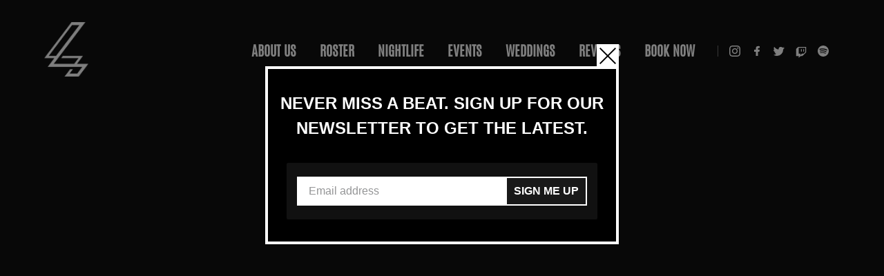

--- FILE ---
content_type: text/html; charset=utf-8
request_url: https://forms.monday.com/forms/embed/2120259f9243a0b3dc88cc56b06e0b91?r=use1
body_size: 6000
content:

<!DOCTYPE html>
<html xmlns="http://www.w3.org/1999/xhtml" xml:lang="en" lang="en" ng-app="pulse" style="height: 100%">
<head>
  <meta http-equiv="content-type" content="text/html;charset=UTF-8"/>
  <meta http-equiv="X-UA-Compatible" content="IE=edge,chrome=1">
  <meta name="viewport" content="width=device-width, initial-scale=1.0, maximum-scale=1.0" />
  <meta name="robots" content="noindex">

  <meta property="og:image" content="https://dapulse-res.cloudinary.com/image/upload/monday-form-social-preview-assets/og_image.png" />
  <meta property="og:title" content="4AM Entertainment | Event Inquiry"/>
  <meta property="og:description" content="&lt;p&gt;Please fill out the below form with as many details as you can regarding your upcoming event, and we will get back to you with a time to chat and/or a quote.&lt;/p&gt;"/>
  <meta property="og:url" content="https://forms.monday.com/forms/embed/2120259f9243a0b3dc88cc56b06e0b91?r=use1"/>

  <meta name="twitter:card" content="summary">
  <meta name="twitter:title" content="4AM Entertainment | Event Inquiry">
  <meta name="twitter:description" content="&lt;p&gt;Please fill out the below form with as many details as you can regarding your upcoming event, and we will get back to you with a time to chat and/or a quote.&lt;/p&gt;">
  <meta name="twitter:image" content="https://dapulse-res.cloudinary.com/image/upload/monday-form-social-preview-assets/twitter_image.png"/>
  <title>4AM Entertainment | Event Inquiry</title>


  <link rel="icon" type="image/x-icon" href="https://cdn.monday.com/images/forms/favicon.ico">
<link rel="icon" type="image/png" sizes="16x16" href="https://cdn.monday.com/images/forms/favicon-16x16.png">
<link rel="icon" type="image/png" sizes="32x32" href="https://cdn.monday.com/images/forms/favicon-32x32.png">
<link rel="apple-touch-icon" href="https://cdn.monday.com/images/forms/apple-touch-icon.png">
<link rel="icon" type="image/png" sizes="192x192" href="https://cdn.monday.com/images/forms/android-chrome-192x192.png">
<link rel="icon" type="image/png" sizes="512x512" href="https://cdn.monday.com/images/forms/android-chrome-512x512.png">



  <style>
    .formTheme {
      --primary-color: var(--color-sofia_pink-hover) !important;
      --primary-selected-color: #ffe8eb !important;
      --primary-hover-color: #94054d !important;
    }
  </style>

  <link rel="preconnect" href="https://fonts.googleapis.com">
<link rel="preconnect" href="https://fonts.gstatic.com" crossorigin>
<link href="https://fonts.googleapis.com/css2?family=Figtree:ital,wght@0,300;0,400;0,500;0,600;0,700;0,800;0,900;1,300;1,400;1,500;1,600;1,700;1,800;1,900&family=Noto+Kufi+Arabic:wght@300;400;500&family=Noto+Sans+JP:wght@300;400;500;700&family=Poppins:ital,wght@0,100;0,200;0,300;0,400;0,500;0,600;0,700;0,800;0,900;1,100;1,200;1,300;1,400;1,500;1,600;1,700;1,800;1,900&family=Roboto:ital,wght@0,100;0,300;0,400;0,500;0,700;1,100;1,300;1,400;1,500;1,700&family=Noto+Sans+Hebrew:ital,wght@0,300;0,400;0,500;0,700;1,300;1,400;1,500;1,700&display=swap" rel="stylesheet">
  <style>
    
body#main.new_platform_color.light-app-theme,
body#main.new_platform_color.default-app-theme {
  --primary-color: #0042EA;
  --primary-hover-color: #0037C1;
  --primary-selected-color: #E5ECFF;
  --primary-selected-hover-color: #B7CCFF;
  --primary-highlighted-color: #F0F4FF;
}

body#main.new_platform_color.dark-app-theme,
body#main.new_platform_color.black-app-theme {
  --primary-color: #0A4FFF;
  --primary-hover-color: #0037C1;
  --primary-selected-color: #4B4E69;
  --primary-selected-hover-color: #37394D;
  --primary-highlighted-color: #37394D;
}

  </style>

  <script src="https://cdn.monday.com/assets/lib/jquery-1.11.2-ba1e8ee8756920553c6c87c32421a66b513b5506b213e891d1a3e9dd70a2ef97.js"></script>


  <link rel="stylesheet" media="screen" href="https://cdn.monday.com/assets/forms/index-c3f3e75b97bf3cc49b14bf7e5ac65d956c55a4b485653fa557c97c4abaf58178.css" />
  
<style type="text/css">
  @font-face {
    font-family: 'FontAwesome';
    font-weight: normal;
    font-style: normal;
  }
</style>
<link href="//cdnjs.cloudflare.com/ajax/libs/font-awesome/4.6.1/css/font-awesome.min.css" media="screen" rel="stylesheet" type="text/css" />



  <script>
    var base_path = function(root_dir, path) {
      return ("https://cdn.monday.com/" + root_dir + "/" + path.replace(/^\//,''));
    };

    window.form_data = {"token":"2120259f9243a0b3dc88cc56b06e0b91","included_columns":[{"id":"name","title":"Client Name","type":"name","width":428,"uat":1767717928086},{"type":"dropdown","title":"Event Type","settings":{"hide_footer":false,"labels":[{"id":1,"name":"Wedding"},{"id":2,"name":"Nightclub"},{"id":3,"name":"Press Event"},{"id":4,"name":"TV/Film Premiere"},{"id":5,"name":"Brand Event/Activation"},{"id":6,"name":"Nonprofit/Charity Event"},{"id":7,"name":"Corporate Event"},{"id":8,"name":"Birthday Party"},{"id":9,"name":"In-Store Event"},{"id":10,"name":"Other"},{"id":11,"name":"Bar/Bat Mitzvah"},{"id":12,"name":"Holiday Party - Private"},{"id":13,"name":"Brand Event - Launch Party"},{"id":14,"name":"Holiday Party - Corporate"},{"id":15,"name":"Brand Event - Fashion"},{"id":16,"name":"Private Event"},{"id":17,"name":"Conference"},{"id":18,"name":"Wedding After Party"},{"id":19,"name":"Wedding Welcome Party"},{"id":20,"name":"Engagement Party"},{"id":21,"name":"NFT"},{"id":22,"name":"Art Exhibit"},{"id":23,"name":"Brand Event - Store Opening"},{"id":24,"name":"Fundraising Gala"},{"id":25,"name":"Communion"},{"id":26,"name":"Sporting Event"},{"id":27,"name":"Festival"},{"id":28,"name":"Bar/Lounge"}]},"id":"dropdown5","uat":1763759634052,"width":150},{"type":"date","title":"Event (Start) Date","id":"date4","width":156,"settings":{"show_week_day":true,"date_format":"WITH_DAY"},"uat":1747666365373},{"type":"text","title":"Client Name","id":"text2","width":151,"uat":1699994743146},{"type":"email","title":"Email","id":"email","width":194,"uat":1712073076547},{"type":"text","title":"Requested Talent","id":"text8","uat":1670871666416},{"title":"Source","type":"dropdown","id":"status5","settings":{"limit_select":false,"labels":[{"id":26,"name":"The Vendry"},{"id":27,"name":"Planned"},{"id":28,"name":"Event Box"},{"id":17,"name":"Event Planner"},{"id":18,"name":"Referred by Talent"},{"id":19,"name":"4AM Website"},{"id":20,"name":"Unknown"},{"id":21,"name":"Repeat Client"},{"id":22,"name":"Referral by a Client"},{"id":23,"name":"Email"},{"id":24,"name":"Agency"},{"id":2,"name":"Referred by a Planner"},{"id":3,"name":"Referred by a Venue"},{"id":4,"name":"Referred by a Business"},{"id":5,"name":"Social Media"},{"id":6,"name":"Other"},{"id":10,"name":"Referred by a Friend"},{"id":11,"name":"Zola"},{"id":13,"name":"Wedding Wire"},{"id":14,"name":"The Knot"},{"id":15,"name":"Google Search"},{"id":16,"name":"Saw at an Event/Club"},{"id":25,"name":"Bark"},{"id":29,"name":"(Repeat) Producer/Planner/PR Agency"}]},"uat":1723056595051},{"type":"text","title":"Location","id":"text37","width":123,"uat":1664993236686},{"type":"text","title":"Event Timing","id":"text7"},{"type":"text","title":"Guest Count","id":"text4"},{"title":"Do you need the DJ to bring sound system?","type":"color","labels":{"0":"No, we will provide / the venue has it","1":"Yes, DJ equipment and sound system","2":"Maybe/Not Sure"},"id":"single_select__1","created_by":14727417,"uat":1726071674082,"labels_positions_v2":{"0":2,"1":1,"2":3,"3":4,"4":6,"5":22,"6":8,"7":5,"8":9,"9":10,"10":11,"11":13,"12":14,"13":15,"14":16,"15":17,"16":18,"17":19,"18":20,"19":21,"101":100,"102":200,"103":300,"104":400,"105":500,"106":600,"107":800,"108":900,"109":1000,"110":1100,"151":2100,"152":2200,"153":2300,"154":2400,"155":2500,"156":2600,"157":2700,"158":2800,"159":2900,"160":3000},"width":295},{"type":"text","title":"Talent Set Time","id":"text77"},{"type":"text","title":"Budget","id":"text3","uat":1692379898528},{"type":"phone","title":"Phone","id":"phone"},{"type":"text","title":"Notes/Context","id":"text"}],"board_view_settings":{"columns":{"name":{"visible":true,"question":"Event Name","type":"name","description":"\u003cp\u003ePlease describe your event or share the official event name here.\u003c/p\u003e","mandatory":true,"forceRequired":false,"answerConstraints":[],"showIfRules":{"operator":"OR","rules":[]},"pageBlockId":"page_block__classic_default"},"date4":{"visible":true,"question":"Event Date","type":"date","mandatory":true,"description":"\u003cp\u003eInclude the start date or one of your date options, if there are multiple dates.\u003c/p\u003e","is_default_current_date":false,"is_date_with_time":false,"forceRequired":false,"answerConstraints":[],"showIfRules":{"operator":"OR","rules":[]},"pageBlockId":"page_block__classic_default"},"text37":{"visible":true,"question":"Location: Venue Name \u0026 Address","type":"text","mandatory":true,"pageBlockId":"page_block__classic_default"},"status":{"visible":false,"question":"Lead Status","type":"color","pageBlockId":"page_block__classic_default"},"text":{"visible":true,"question":"Anything else you'd like to share?","type":"text","pageBlockId":"page_block__classic_default"},"pulse__update":{"visible":false,"question":"Update","pageBlockId":"page_block__classic_default"},"text2":{"visible":true,"question":"Your Name","mandatory":true,"type":"text","description":null,"forceRequired":false,"answerConstraints":[],"showIfRules":{"operator":"OR","rules":[]},"pageBlockId":"page_block__classic_default"},"email":{"visible":true,"question":"Your Email Address","mandatory":true,"type":"email","description":null,"forceRequired":false,"answerConstraints":[],"showIfRules":{"operator":"OR","rules":[]},"pageBlockId":"page_block__classic_default"},"phone":{"visible":true,"question":"Your Phone Number","type":"phone","pageBlockId":"page_block__classic_default"},"status5":{"visible":true,"question":"How did you hear about us?","mandatory":true,"type":"dropdown","labelsPositions":{"2":11,"3":12,"4":13,"5":14,"6":15,"10":16,"11":17,"13":18,"14":19,"15":20,"16":21,"17":3,"18":4,"19":5,"20":6,"21":7,"22":8,"23":9,"24":10,"25":22,"26":0,"27":1,"28":2,"29":23},"description":null,"options_order":"custom","display":"dropdown","forceRequired":false,"labelsVisiblity":{"2":true,"3":true,"4":true,"5":true,"6":true,"10":true,"11":true,"13":true,"14":true,"15":true,"16":true,"17":true,"18":true,"19":true,"20":true,"21":true,"22":true,"23":false,"24":false,"25":false,"26":false,"27":false,"28":false,"29":false},"labelLimitCountEnabled":false,"labelLimitCount":null,"answerConstraints":[],"showIfRules":{"operator":"OR","rules":[]},"pageBlockId":"page_block__classic_default"},"dropdown4":{"visible":false,"question":"Requested Talent","description":"Please select if there is a specific DJ/artist you have in mind.","type":"dropdown","pageBlockId":"page_block__classic_default"},"dropdown5":{"visible":true,"question":"Type of Event","mandatory":true,"description":null,"type":"dropdown","options_order":"custom","labelsPositions":{},"display":"dropdown","forceRequired":false,"labelsVisiblity":{"1":true,"2":true,"3":true,"4":true,"5":true,"6":true,"7":true,"8":true,"9":true,"10":true,"11":true,"12":true,"13":true,"14":true,"15":true,"16":true,"17":true,"18":true,"19":true,"20":true,"21":false,"22":true,"23":true,"24":false,"25":false,"26":true,"27":true,"28":false},"labelLimitCountEnabled":false,"labelLimitCount":null,"answerConstraints":[],"showIfRules":{"operator":"OR","rules":[]},"pageBlockId":"page_block__classic_default"},"text4":{"visible":true,"question":"Anticipated Guest Count \u0026 Demographic Description","description":"","type":"text","pageBlockId":"page_block__classic_default"},"text7":{"visible":true,"question":"Event Timing","mandatory":true,"description":"\u003cp\u003eStart and end time of the entire event. Include run of show details if you have them!\u003c/p\u003e","type":"text","forceRequired":false,"answerConstraints":[],"showIfRules":{"operator":"OR","rules":[]},"pageBlockId":"page_block__classic_default"},"text77":{"visible":true,"question":"Talent Set Time","mandatory":true,"description":"\u003cp\u003eExact timing or estimated hours for your requested entertainment's performance\u003c/p\u003e","type":"text","forceRequired":false,"answerConstraints":[],"showIfRules":{"operator":"OR","rules":[]},"pageBlockId":"page_block__classic_default"},"text8":{"visible":true,"question":"Requested Talent","description":"\u003cp\u003eIf you had a particular DJ / artist / band in mind, let us know!\u003c/p\u003e","type":"text","mandatory":false,"forceRequired":false,"answerConstraints":[],"showIfRules":{"operator":"OR","rules":[]},"pageBlockId":"page_block__classic_default"},"text3":{"visible":true,"question":"Do you have a target budget for this event?","type":"text","pageBlockId":"page_block__classic_default"},"single_select__1":{"visible":true,"type":"color","question":"Do you need the DJ to bring sound system?","conditionalRules":[],"question_include_conditional":false,"mandatory":true,"pageBlockId":"page_block__classic_default"},"long_text__1":{"visible":true,"type":"long-text","question":"Long text","parentConditionalRuleId":"dd5d807e-a2ec-ae36-f487-d7169471d384","pageBlockId":"page_block__classic_default"},"subitems":{"type":"subtasks","question":"Tasks","visible":false,"subtasks_board_id":3260206743,"pageBlockId":"page_block__classic_default"},"people__1":{"type":"multiple-person","question":"EM","visible":false,"pageBlockId":"page_block__classic_default"},"status4":{"type":"color","question":"Lead Status","visible":false,"pageBlockId":"page_block__classic_default"},"numeric_mkw2h0aj":{"type":"numeric","question":"Projected Spend","visible":false,"pageBlockId":"page_block__classic_default"},"dropdown__1":{"type":"dropdown","question":"Agency/Client","visible":false,"pageBlockId":"page_block__classic_default"},"text45":{"type":"text","question":"Event Planner","visible":false,"pageBlockId":"page_block__classic_default"},"multi_select__1":{"type":"dropdown","question":"Does the venue have a sound system?","visible":false,"pageBlockId":"page_block__classic_default"},"long_text8__1":{"type":"long-text","question":"Is the ceremony, cocktail hour and reception happening in the same room?","visible":false,"pageBlockId":"page_block__classic_default"},"text31":{"type":"text","question":"Music Format Notes","visible":false,"pageBlockId":"page_block__classic_default"},"dropdown7":{"type":"dropdown","question":"Other Event Needs","visible":false,"pageBlockId":"page_block__classic_default"},"connect_boards6":{"type":"board-relation","question":"Connect boards","visible":false,"pageBlockId":"page_block__classic_default"},"connect_boards_1":{"type":"board-relation","question":"Master Client List (Events/Brands)","visible":false,"pageBlockId":"page_block__classic_default"},"date":{"type":"date","question":"Contract Started","visible":false,"pageBlockId":"page_block__classic_default"},"date45":{"type":"date","question":"Contract Signed","visible":false,"pageBlockId":"page_block__classic_default"},"date5":{"type":"date","question":"Lead Lost","visible":false,"pageBlockId":"page_block__classic_default"},"travel_mkn33663":{"type":"boolean","question":"TRAVEL","visible":false,"pageBlockId":"page_block__classic_default"},"planner_email_mkn3a84a":{"type":"email","question":"Planner Email","visible":false,"pageBlockId":"page_block__classic_default"},"dress_code_mkn3vezv":{"type":"text","question":"Dress code","visible":false,"pageBlockId":"page_block__classic_default"},"wf_edit_link_vssoh":{"type":"link","question":"Submission link","visible":false,"pageBlockId":"page_block__classic_default"},"page_block__classic_default":{"type":"PageBlock","question":"Page","visible":true}},"formTitle":"4AM Entertainment | Event Inquiry","show_name_question":true,"backgroundColor":null,"headerColor":"rgba(0, 0, 0, 1)","createdBy":14727397,"formLogoPath":"https://res.cloudinary.com/monday-platform/image/upload/v1663683060/board_views_images/logos/1663683059770_482c2f20-8bbb-e5e5-266c-b1cbed913c80.png","userUploadedLogo":true,"formDescription":"\u003cp\u003ePlease fill out the below form with as many details as you can regarding your upcoming event, and we will get back to you with a time to chat and/or a quote.\u003c/p\u003e","sortedQuestionsList":["page_block__classic_default","text2","email","phone","name","dropdown4","text8","dropdown5","date4","text37","text7","text77","text4","single_select__1","text3","text","status5","status4","text45","text31","dropdown7","date","date45","date5","people__1","dropdown__1","subitems","multi_select__1","long_text8__1","travel_mkn33663","planner_email_mkn3a84a","dress_code_mkn3vezv","long_text__1","pulse__update","people","connect_boards6","connect_boards_1"],"hideMondayLogo":true,"group_id":"new_group18310","show_update_question":false,"success_content":"We appreciate you taking the time to fill out our form. Someone from the 4AM team will get back to you soon with more information \u0026 a time to chat! Feel free to reach us at info@4am.tv.","success_title":"...now let's party","shorten_url":"https://wkf.ms/3rVKUSK","shorten_url_checked":true,"conditionalRules":{},"success_redirect":"","redirectAfterSubmissionEnabled":false,"viewSubmission":true,"oldSortedQuestionsList":["text2","email","phone","name","dropdown4","text8","dropdown5","date4","text37","text7","text77","text4","single_select__1","long_text__1","text3","text","status5","pulse__update","status4","text45","text31","dropdown7","people","date","date45","date5","people__1","dropdown__1","connect_boards6","connect_boards_1"],"formOwnerId":14727397,"migratedToPageBlocks":true},"board_view_id":62698297,"region":"use1","features":{"workforms_connected_boards_column":true,"workforms_edit_submission":false,"workforms_draft_submission":true,"workforms_submit_form_through_ms":true,"workforms_subitems_question":true,"workforms_new_form_header":true,"workforms_form_tags":true,"workforms_file_upload_through_ms":false,"workforms_ai_translate":true,"workforms_decouple_board":true,"ai_assistant_beta":true,"ai_assistant":false,"ai_assistant_2nd_gen":true,"ai_apps_assistant_for_developers":false,"ai_assistant_beta_approval_modal_for_admins":false,"ai_assistant_beta_approval_modal_for_non_admins":true,"enable_ai_user_permission_check":true,"disable_ai_assistant":false,"workforms_serve_forms_with_account_slug":false,"workforms_search_proxy_through_ms":true,"workforms_sticky_footer":true,"workforms_page_blocks":true,"edit_form_with_mf":true,"form_builder":true,"form_conditional":true,"show_meet_workforms_modal":true,"is_ai_active_in_account":true},"permissions":{},"form_tracking_supported":false,"tracking_valid_item":false,"form_tracking_status":null,"isf":false,"request_url":null};
    window.Pulse = {
      isInFormView: true,
      locale: "en",
      current_region: "use1",
      image_path: function(path) { return base_path("images", path) },
      browser: {"is_supported":true,"data":{"name":"chrome","version":"131"},"platform_name":"Mac","browser_description":"Chrome - 131 (supported)"},
      layout: "user-form", // the actual form that users interact with
      features: {"workforms_connected_boards_column":true,"workforms_edit_submission":false,"workforms_draft_submission":true,"workforms_submit_form_through_ms":true,"workforms_subitems_question":true,"workforms_new_form_header":true,"workforms_form_tags":true,"workforms_file_upload_through_ms":false,"workforms_ai_translate":true,"workforms_decouple_board":true,"ai_assistant_beta":true,"ai_assistant":false,"ai_assistant_2nd_gen":true,"ai_apps_assistant_for_developers":false,"ai_assistant_beta_approval_modal_for_admins":false,"ai_assistant_beta_approval_modal_for_non_admins":true,"enable_ai_user_permission_check":true,"disable_ai_assistant":false,"workforms_serve_forms_with_account_slug":false,"workforms_search_proxy_through_ms":true,"workforms_sticky_footer":true,"workforms_page_blocks":true,"edit_form_with_mf":true,"form_builder":true,"form_conditional":true,"show_meet_workforms_modal":true,"is_ai_active_in_account":true},
      permissions: {},
      isf: false,
      env: "production",
      custom: {
        form_forced_fields: {},
        show_report_link: false
      },
      form_system_flags: {"recaptcha":true},
      is_workforms: false,
      Globals: {
        protocol: 'https',
        domain: 'monday.com'
      }
    }
    window.Pulse.Apps = {}
    window.startedAt = new Date().getTime();
    window.Pulse.recaptchaSiteKey = "6Leb9d0aAAAAAHJoQhpXiopyYuaSdXArxRToyn0p";
    var getDomainFromParent = function(event) {
      var httpIndex = event.origin.search("//");
      var eventurl = event.origin;
      if (httpIndex > -1)
      {
        var eventurl = eventurl.slice(httpIndex + 2);
      }

      var originArr = eventurl.split(".");
      if (originArr.length > 2) {
        originArr.shift();
      }
      return originArr.join(".");
    }

    var isMondayDomain = function(domain) {
      return domain == "monday.com";
    }

    window.addEventListener('message', function(event) {
      var domain = getDomainFromParent(event);
      if(isMondayDomain(domain) && event.data.formIframe) {
        window.Pulse.FormConsumerData = window.Pulse.FormConsumerData || {}
        window.Pulse.FormConsumerData.upgrade_feedback_data = event.data.formData
      }
    });

    window.formBBData = {
      board_id: 3260206464,
      direct_object: "board_view",
      direct_object_id: 62698297,
      info2: "2120259f9243a0b3dc88cc56b06e0b91",
      info3: document.referrer
    }

    window.formBBData.source = "workforms"

    window.formBBData.placement = "embedded"

    window.microfrontends = window.microfrontends || {};
    window.microfrontends.url = "https://microfrontends.monday.com";


      window.submitter = {};

  </script>

  <script type="text/javascript">
  window.Pulse = window.Pulse || {};
  window.Pulse.image_path      = function(path) { return base_path("images", path) };
  window.Pulse.font_path       = function(path) { return base_path("fonts", path) };
  window.Pulse.lib_path        = function(path) { return base_path("lib", path) };
  window.Pulse.icon_path       = function(path) { return base_path("icons", path) };
  window.Pulse.forms_icon_path = function(path) { return base_path("forms_icons", path) };
  window.Pulse.external_assets_path = function(path) {return base_path("external_assets", path) };
  
  var base_path = function(root_dir, path) {
    return ("https://cdn.monday.com/" + root_dir + "/" + path.replace(/^\//,''));
  };
</script>


  
        <link rel="stylesheet" media="all" href="https://cdn.monday.com/build/forms-a4a3960b2abddce0734e.css" crossorigin="anonymous" />


  <script src="https://cdn.monday.com/get_translations.js?locale=en&project=platform&timestamp=1768400213" type="text/javascript"></script>
</head>
  <body class='forms-layout global-brand-font'>
        <script crossorigin src="https://cdn.monday.com/build/externals-f76496f1.js" type="text/javascript"  ></script>

    
    <script>window.webpackPublicPath = "https://cdn.monday.com/build/";</script>

  
<script>
window.VulcanInitData = {
  isEmbeddedView: false,
  shouldLoadCurrentUser: false,
  microfrontendUrl: "https://microfrontends.monday.com",
  features:{
    vulcanTtlSelectorCache: false,
    resolveAppFeatureContextOnClientSide: true,
    improvedAppFeaturesSelectorsVulcan: true,
    analyseHttpResponse: false,
    useMiddleware: true
  },
};
window.MicrofrontendsInitData = {
  microfrontendUrl: "https://microfrontends.monday.com"
};
window.TranslationsInitData = {
  cdnHost: "https://cdn.monday.com",
}
</script>
    <script crossorigin src="https://cdn.monday.com/build/defer_init-9b7e7058fd9b8a44b885.js" type="text/javascript"  ></script>

  <script>
window.mondayHelpers.deferredInit.addInitPromise("babel_polyfill_and_helpers_promise");
</script>

    <script crossorigin src="https://cdn.monday.com/build/babel_polyfill_and_helpers-10b31002e5738caa55d8.js" type="text/javascript"  ></script>



    <script>
  window.bigbrainScriptUrl = "https://informer-cdn.monday.com/monday-informer-1.0.min.js?v=1";
  window.bigbrainInitOptions = window.bigbrainInitOptions || {"pulse_account_id":6511261};
  window.bigbrainTrackUrl = "https://track.bigbrain.me/prod";
</script>
<script>
  window.use_bb_waiter = false;
</script>
    <script crossorigin src="https://cdn.monday.com/build/bigbrain_tracker_external-9724f63c5af52a82e213.js" type="text/javascript"  ></script>




    <script type="text/javascript" src="https://maps.googleapis.com/maps/api/js?key=AIzaSyCm-Z64r_MNAEWxytqTUpVVN_qKXcqSHUI&libraries=places&loading=async" ></script>

    
    <style>
  @font-face {
    font-family: var(--font-family);
    src: url("https://cdn.monday.com/fonts/monday_forms_6b1e87645a03ef1dcd74641095a0a3c5.eot");
    src: url("https://cdn.monday.com/fonts/monday_forms_6b1e87645a03ef1dcd74641095a0a3c5.eot?#iefix") format("embedded-opentype"),
    url("https://cdn.monday.com/fonts/monday_forms_6b1e87645a03ef1dcd74641095a0a3c5.woff") format("woff"),
    url("https://cdn.monday.com/fonts/monday_forms_6b1e87645a03ef1dcd74641095a0a3c5.ttf") format("truetype"),
    url("https://cdn.monday.com/fonts/monday_forms_6b1e87645a03ef1dcd74641095a0a3c5.svg#monday_forms") format("svg");
    font-weight: normal;
    font-style: normal;
  }

  @media screen and (-webkit-min-device-pixel-ratio:0) {
    @font-face {
      font-family: var(--font-family);
      src: url("https://cdn.monday.com/fonts/monday_forms_6b1e87645a03ef1dcd74641095a0a3c5.svg#monday_forms") format("svg");
    }
  }

</style>

<div id="forms-component"></div>

    <script crossorigin src="https://cdn.monday.com/build/forms-a3db1a01377da3e821a5.js" type="text/javascript"  ></script>


<link rel="stylesheet" media="all" href="https://cdn.monday.com/assets/pulse/form-1a313f2fc3a2cb35f6df657e8fbb582463e836613ae6230b2ad9fc1b26c6588d.css" />

<script>
  try {
    var formBbDatrExteneded = {};
    Object.keys(window.formBBData).forEach(function (k) {
      formBbDatrExteneded[k] = window.formBBData[k];
    });   
    formBbDatrExteneded.kind = 'form';
    BigBrain("track", "page_view", formBbDatrExteneded);
  } catch(err) {
    console.log('error in bigbrain form page_view event track: ');
    console.log(err);
  }
</script>

  <script>(function(){function c(){var b=a.contentDocument||a.contentWindow.document;if(b){var d=b.createElement('script');d.innerHTML="window.__CF$cv$params={r:'9bf4630f5bd0c424',t:'MTc2ODYzNzU0MC4wMDAwMDA='};var a=document.createElement('script');a.nonce='';a.src='/cdn-cgi/challenge-platform/scripts/jsd/main.js';document.getElementsByTagName('head')[0].appendChild(a);";b.getElementsByTagName('head')[0].appendChild(d)}}if(document.body){var a=document.createElement('iframe');a.height=1;a.width=1;a.style.position='absolute';a.style.top=0;a.style.left=0;a.style.border='none';a.style.visibility='hidden';document.body.appendChild(a);if('loading'!==document.readyState)c();else if(window.addEventListener)document.addEventListener('DOMContentLoaded',c);else{var e=document.onreadystatechange||function(){};document.onreadystatechange=function(b){e(b);'loading'!==document.readyState&&(document.onreadystatechange=e,c())}}}})();</script><script defer src="https://static.cloudflareinsights.com/beacon.min.js/vcd15cbe7772f49c399c6a5babf22c1241717689176015" integrity="sha512-ZpsOmlRQV6y907TI0dKBHq9Md29nnaEIPlkf84rnaERnq6zvWvPUqr2ft8M1aS28oN72PdrCzSjY4U6VaAw1EQ==" data-cf-beacon='{"rayId":"9bf4630f5bd0c424","version":"2025.9.1","serverTiming":{"name":{"cfExtPri":true,"cfEdge":true,"cfOrigin":true,"cfL4":true,"cfSpeedBrain":true,"cfCacheStatus":true}},"token":"ef3b38c2289c47fa9034fc63ed8ed581","b":1}' crossorigin="anonymous"></script>
</body>
</html>


--- FILE ---
content_type: text/css; charset=UTF-8
request_url: https://4am.tv/wp-content/themes/4am/resources/style.css
body_size: -472
content:
/*
Theme Name:         4AM
Theme URI:          https://4am.tv
Description:        4AM WordPress theme
Version:            9.0.9
Author:             DDDima
Author URI:         https://dddima.com/
Text Domain:        sage

License:            MIT License
License URI:        http://opensource.org/licenses/MIT
*/


--- FILE ---
content_type: text/css; charset=UTF-8
request_url: https://4am.tv/wp-content/themes/4am/dist/styles/main_a13566cb.css
body_size: 16609
content:
@media(min-width:60em){.bg-transparent-l{background-color:transparent}}.gradient{background:#232526;background:-webkit-gradient(linear,right top,left top,from(#000),to(#111));background:-webkit-linear-gradient(right,#000,#111);background:-o-linear-gradient(right,#000,#111);background:linear-gradient(270deg,#000,#111)}.gradient-card{background:-webkit-gradient(linear,left bottom,left top,from(#000),to(transparent));background:-webkit-linear-gradient(bottom,#000,transparent);background:-o-linear-gradient(bottom,#000,transparent);background:linear-gradient(0deg,#000,transparent)}.aspect-ratio--object:before,.bg-artist:after,.gradient-artist{background:-webkit-gradient(linear,left bottom,left top,from(#111),to(transparent));background:-webkit-linear-gradient(bottom,#111,transparent);background:-o-linear-gradient(bottom,#111,transparent);background:linear-gradient(0deg,#111,transparent)}@font-face{font-family:Antonio Regular;font-style:normal;font-weight:400;src:local("Antonio Regular"),url(/wp-content/themes/4am/dist/fonts/Antonio-Regular_2aee4c5a.woff) format("woff")}@font-face{font-family:Antonio Light;font-style:normal;font-weight:400;src:local("Antonio Light"),url(/wp-content/themes/4am/dist/fonts/Antonio-Light_85003a6a.woff) format("woff")}@font-face{font-family:Antonio Bold;font-style:normal;font-weight:400;src:local("Antonio Bold"),url(/wp-content/themes/4am/dist/fonts/Antonio-Bold_90aef3c4.woff) format("woff")}.antonio,.button,.f-primary,.nav li a{font-family:Antonio Regular,sans-serif}.modal{opacity:0;top:-5rem;visibility:hidden;z-index:-1}.modal.modal-active{opacity:1;top:0;visibility:visible;z-index:104}.modal-open .parent-modal-header,.modal-open-inner .parent-modal-header{opacity:0;visibility:hidden}.nav-primary,.transition{-webkit-transition:.25s ease-in;-o-transition:.25s ease-in;transition:.25s ease-in}.glide__arrow{-webkit-box-shadow:0 .25em .5em 0 transparent;box-shadow:0 .25em .5em 0 transparent;line-height:1;top:50%;-webkit-transform:translateY(-50%);-o-transform:translateY(-50%);transform:translateY(-50%);-webkit-transition:opacity .15s ease,border .3s ease-in-out;-o-transition:opacity .15s ease,border .3s ease-in-out;transition:opacity .15s ease,border .3s ease-in-out}.glide__arrow--left:before,.glide__arrow--right:before{content:"";height:.5rem;top:.65rem;width:.5rem}@media(min-width:60em){.glide__arrow--left:before,.glide__arrow--right:before{height:1rem;top:1.3rem;width:1rem}}.glide__arrow--left:before{right:.55rem;-webkit-transform:rotate(-135deg);-o-transform:rotate(-135deg);transform:rotate(-135deg)}@media(min-width:60em){.glide__arrow--left:before{right:1.1rem}}.glide__arrow--right:before{left:.55rem;-webkit-transform:rotate(45deg);-o-transform:rotate(45deg);transform:rotate(45deg)}@media(min-width:60em){.glide__arrow--right:before{left:1.1rem}}.embed-responsive:before{content:""}.embed-responsive-16by9:before{padding-top:56.25%}.close.icon:after,.close.icon:before{content:"";height:2px}.close.icon:before{-webkit-transform:rotate(-45deg);-o-transform:rotate(-45deg);transform:rotate(-45deg)}.close.icon:after{-webkit-transform:rotate(45deg);-o-transform:rotate(45deg);transform:rotate(45deg)}.img-gray{-webkit-filter:grayscale(100%);filter:grayscale(100%)}html{-ms-text-size-adjust:100%;-webkit-text-size-adjust:100%;line-height:1.15}body{margin:0}article,aside,footer,header,nav,section{display:block}h1{font-size:2em;margin:.67em 0}figcaption,figure,main{display:block}figure{margin:1em 40px}hr{-webkit-box-sizing:content-box;box-sizing:content-box;height:0;overflow:visible}pre{font-family:monospace,monospace;font-size:1em}a{-webkit-text-decoration-skip:objects;background-color:transparent}abbr[title]{border-bottom:none;text-decoration:underline;-webkit-text-decoration:underline dotted;text-decoration:underline dotted}b,strong{font-weight:inherit;font-weight:bolder}code,kbd,samp{font-family:monospace,monospace;font-size:1em}dfn{font-style:italic}mark{background-color:#ff0;color:#000}small{font-size:80%}sub,sup{font-size:75%;line-height:0;position:relative;vertical-align:baseline}sub{bottom:-.25em}sup{top:-.5em}audio,video{display:inline-block}audio:not([controls]){display:none;height:0}img{border-style:none}svg:not(:root){overflow:hidden}button,input,optgroup,select,textarea{font-family:sans-serif;font-size:100%;line-height:1.15;margin:0}button,input{overflow:visible}button,select{text-transform:none}[type=reset],[type=submit],button,html [type=button]{-webkit-appearance:button}[type=button]::-moz-focus-inner,[type=reset]::-moz-focus-inner,[type=submit]::-moz-focus-inner,button::-moz-focus-inner{border-style:none;padding:0}[type=button]:-moz-focusring,[type=reset]:-moz-focusring,[type=submit]:-moz-focusring,button:-moz-focusring{outline:1px dotted ButtonText}fieldset{padding:.35em .75em .625em}legend{-webkit-box-sizing:border-box;box-sizing:border-box;color:inherit;display:table;max-width:100%;padding:0;white-space:normal}progress{display:inline-block;vertical-align:baseline}textarea{overflow:auto}[type=checkbox],[type=radio]{-webkit-box-sizing:border-box;box-sizing:border-box;padding:0}[type=number]::-webkit-inner-spin-button,[type=number]::-webkit-outer-spin-button{height:auto}[type=search]{-webkit-appearance:textfield;outline-offset:-2px}[type=search]::-webkit-search-cancel-button,[type=search]::-webkit-search-decoration{-webkit-appearance:none}::-webkit-file-upload-button{-webkit-appearance:button;font:inherit}details,menu{display:block}summary{display:list-item}canvas{display:inline-block}[hidden],template{display:none}.debug *{outline:1px solid gold}.debug-white *{outline:1px solid #fff}.debug-black *{outline:1px solid #000}.debug-grid{background:transparent url([data-uri]) repeat 0 0}.debug-grid-16{background:transparent url([data-uri]) repeat 0 0}.debug-grid-8-solid{background:#fff url([data-uri]) repeat 0 0}.debug-grid-16-solid{background:#fff url([data-uri]) repeat 0 0}.border-box,a,article,body,code,dd,div,dl,dt,fieldset,footer,form,h1,h2,h3,h4,h5,h6,header,html,input[type=email],input[type=number],input[type=password],input[type=tel],input[type=text],input[type=url],legend,li,main,ol,p,pre,section,table,td,textarea,th,tr,ul{-webkit-box-sizing:border-box;box-sizing:border-box}.aspect-ratio{height:0;position:relative}.aspect-ratio--16x9{padding-bottom:56.25%}.aspect-ratio--9x16{padding-bottom:177.77%}.aspect-ratio--4x3{padding-bottom:75%}.aspect-ratio--3x4{padding-bottom:133.33%}.aspect-ratio--6x4{padding-bottom:66.6%}.aspect-ratio--4x6{padding-bottom:150%}.aspect-ratio--8x5{padding-bottom:62.5%}.aspect-ratio--5x8{padding-bottom:160%}.aspect-ratio--7x5{padding-bottom:71.42%}.aspect-ratio--5x7{padding-bottom:140%}.aspect-ratio--1x1{padding-bottom:100%}.aspect-ratio--object{bottom:0;height:100%;left:0;position:absolute;right:0;top:0;width:100%;z-index:100}@media screen and (min-width:30em){.aspect-ratio-ns{height:0;position:relative}.aspect-ratio--16x9-ns{padding-bottom:56.25%}.aspect-ratio--9x16-ns{padding-bottom:177.77%}.aspect-ratio--4x3-ns{padding-bottom:75%}.aspect-ratio--3x4-ns{padding-bottom:133.33%}.aspect-ratio--6x4-ns{padding-bottom:66.6%}.aspect-ratio--4x6-ns{padding-bottom:150%}.aspect-ratio--8x5-ns{padding-bottom:62.5%}.aspect-ratio--5x8-ns{padding-bottom:160%}.aspect-ratio--7x5-ns{padding-bottom:71.42%}.aspect-ratio--5x7-ns{padding-bottom:140%}.aspect-ratio--1x1-ns{padding-bottom:100%}.aspect-ratio--object-ns{bottom:0;height:100%;left:0;position:absolute;right:0;top:0;width:100%;z-index:100}}@media screen and (min-width:30em)and (max-width:60em){.aspect-ratio-m{height:0;position:relative}.aspect-ratio--16x9-m{padding-bottom:56.25%}.aspect-ratio--9x16-m{padding-bottom:177.77%}.aspect-ratio--4x3-m{padding-bottom:75%}.aspect-ratio--3x4-m{padding-bottom:133.33%}.aspect-ratio--6x4-m{padding-bottom:66.6%}.aspect-ratio--4x6-m{padding-bottom:150%}.aspect-ratio--8x5-m{padding-bottom:62.5%}.aspect-ratio--5x8-m{padding-bottom:160%}.aspect-ratio--7x5-m{padding-bottom:71.42%}.aspect-ratio--5x7-m{padding-bottom:140%}.aspect-ratio--1x1-m{padding-bottom:100%}.aspect-ratio--object-m{bottom:0;height:100%;left:0;position:absolute;right:0;top:0;width:100%;z-index:100}}@media screen and (min-width:60em){.aspect-ratio-l{height:0;position:relative}.aspect-ratio--16x9-l{padding-bottom:56.25%}.aspect-ratio--9x16-l{padding-bottom:177.77%}.aspect-ratio--4x3-l{padding-bottom:75%}.aspect-ratio--3x4-l{padding-bottom:133.33%}.aspect-ratio--6x4-l{padding-bottom:66.6%}.aspect-ratio--4x6-l{padding-bottom:150%}.aspect-ratio--8x5-l{padding-bottom:62.5%}.aspect-ratio--5x8-l{padding-bottom:160%}.aspect-ratio--7x5-l{padding-bottom:71.42%}.aspect-ratio--5x7-l{padding-bottom:140%}.aspect-ratio--1x1-l{padding-bottom:100%}.aspect-ratio--object-l{bottom:0;height:100%;left:0;position:absolute;right:0;top:0;width:100%;z-index:100}}img{max-width:100%}.cover{background-size:cover!important}.contain{background-size:contain!important}@media screen and (min-width:30em){.cover-ns{background-size:cover!important}.contain-ns{background-size:contain!important}}@media screen and (min-width:30em)and (max-width:60em){.cover-m{background-size:cover!important}.contain-m{background-size:contain!important}}@media screen and (min-width:60em){.cover-l{background-size:cover!important}.contain-l{background-size:contain!important}}.bg-center{background-position:50%}.bg-center,.bg-top{background-repeat:no-repeat}.bg-top{background-position:top}.bg-right{background-position:100%}.bg-bottom,.bg-right{background-repeat:no-repeat}.bg-bottom{background-position:bottom}.bg-left{background-position:0;background-repeat:no-repeat}@media screen and (min-width:30em){.bg-center-ns{background-position:50%}.bg-center-ns,.bg-top-ns{background-repeat:no-repeat}.bg-top-ns{background-position:top}.bg-right-ns{background-position:100%}.bg-bottom-ns,.bg-right-ns{background-repeat:no-repeat}.bg-bottom-ns{background-position:bottom}.bg-left-ns{background-position:0;background-repeat:no-repeat}}@media screen and (min-width:30em)and (max-width:60em){.bg-center-m{background-position:50%}.bg-center-m,.bg-top-m{background-repeat:no-repeat}.bg-top-m{background-position:top}.bg-right-m{background-position:100%}.bg-bottom-m,.bg-right-m{background-repeat:no-repeat}.bg-bottom-m{background-position:bottom}.bg-left-m{background-position:0;background-repeat:no-repeat}}@media screen and (min-width:60em){.bg-center-l{background-position:50%}.bg-center-l,.bg-top-l{background-repeat:no-repeat}.bg-top-l{background-position:top}.bg-right-l{background-position:100%}.bg-bottom-l,.bg-right-l{background-repeat:no-repeat}.bg-bottom-l{background-position:bottom}.bg-left-l{background-position:0;background-repeat:no-repeat}}.outline{outline:1px solid}.outline-transparent{outline:1px solid transparent}.outline-0{outline:0}@media screen and (min-width:30em){.outline-ns{outline:1px solid}.outline-transparent-ns{outline:1px solid transparent}.outline-0-ns{outline:0}}@media screen and (min-width:30em)and (max-width:60em){.outline-m{outline:1px solid}.outline-transparent-m{outline:1px solid transparent}.outline-0-m{outline:0}}@media screen and (min-width:60em){.outline-l{outline:1px solid}.outline-transparent-l{outline:1px solid transparent}.outline-0-l{outline:0}}.ba{border-style:solid;border-width:1px}.bt,.glide__arrow--left:before,.glide__arrow--right:before{border-top-style:solid;border-top-width:1px}.br,.glide__arrow--left:before,.glide__arrow--right:before{border-right-style:solid;border-right-width:1px}.bb{border-bottom-style:solid;border-bottom-width:1px}.bl{border-left-style:solid;border-left-width:1px}.bn,.button,.embed-responsive iframe{border-style:none;border-width:0}@media screen and (min-width:30em){.ba-ns{border-style:solid;border-width:1px}.bt-ns{border-top-style:solid;border-top-width:1px}.br-ns{border-right-style:solid;border-right-width:1px}.bb-ns{border-bottom-style:solid;border-bottom-width:1px}.bl-ns{border-left-style:solid;border-left-width:1px}.bn-ns{border-style:none;border-width:0}}@media screen and (min-width:30em)and (max-width:60em){.ba-m{border-style:solid;border-width:1px}.bt-m{border-top-style:solid;border-top-width:1px}.br-m{border-right-style:solid;border-right-width:1px}.bb-m{border-bottom-style:solid;border-bottom-width:1px}.bl-m{border-left-style:solid;border-left-width:1px}.bn-m{border-style:none;border-width:0}}@media screen and (min-width:60em){.ba-l,.nav li a{border-style:solid;border-width:1px}.bt-l{border-top-style:solid;border-top-width:1px}.br-l{border-right-style:solid;border-right-width:1px}.bb-l{border-bottom-style:solid;border-bottom-width:1px}.bl-l{border-left-style:solid;border-left-width:1px}.bn-l{border-style:none;border-width:0}}.b--black{border-color:#000}.b--near-black{border-color:#111}.b--dark-gray{border-color:#333}.b--mid-gray{border-color:#555}.b--gray{border-color:#777}.b--silver{border-color:#999}.b--light-silver{border-color:#aaa}.b--moon-gray{border-color:#ccc}.b--light-gray{border-color:#eee}.b--near-white{border-color:#f4f4f4}.b--white,.glide__arrow--left:before,.glide__arrow--right:before{border-color:#fff}.b--white-90{border-color:hsla(0,0%,100%,.9)}.b--white-80{border-color:hsla(0,0%,100%,.8)}.b--white-70{border-color:hsla(0,0%,100%,.7)}.b--white-60{border-color:hsla(0,0%,100%,.6)}.b--white-50{border-color:hsla(0,0%,100%,.5)}.b--white-40{border-color:hsla(0,0%,100%,.4)}.b--white-30{border-color:hsla(0,0%,100%,.3)}.b--white-20{border-color:hsla(0,0%,100%,.2)}.b--white-10{border-color:hsla(0,0%,100%,.1)}.b--white-05{border-color:hsla(0,0%,100%,.05)}.b--white-025{border-color:hsla(0,0%,100%,.025)}.b--white-0125{border-color:hsla(0,0%,100%,.013)}.b--black-90{border-color:rgba(0,0,0,.9)}.b--black-80{border-color:rgba(0,0,0,.8)}.b--black-70{border-color:rgba(0,0,0,.7)}.b--black-60{border-color:rgba(0,0,0,.6)}.b--black-50{border-color:rgba(0,0,0,.5)}.b--black-40{border-color:rgba(0,0,0,.4)}.b--black-30{border-color:rgba(0,0,0,.3)}.b--black-20{border-color:rgba(0,0,0,.2)}.b--black-10{border-color:rgba(0,0,0,.1)}.b--black-05{border-color:rgba(0,0,0,.05)}.b--black-025{border-color:rgba(0,0,0,.025)}.b--black-0125{border-color:rgba(0,0,0,.013)}.b--dark-red{border-color:#e7040f}.b--red{border-color:#ff4136}.b--light-red{border-color:#ff725c}.b--orange{border-color:#ff6300}.b--gold{border-color:#ffb700}.b--yellow{border-color:gold}.b--light-yellow{border-color:#fbf1a9}.b--purple{border-color:#5e2ca5}.b--light-purple{border-color:#a463f2}.b--dark-pink{border-color:#d5008f}.b--hot-pink{border-color:#ff41b4}.b--pink{border-color:#ff80cc}.b--light-pink{border-color:#ffa3d7}.b--dark-green{border-color:#137752}.b--green{border-color:#19a974}.b--light-green{border-color:#9eebcf}.b--navy{border-color:#001b44}.b--dark-blue{border-color:#00449e}.b--blue{border-color:#357edd}.b--light-blue{border-color:#96ccff}.b--lightest-blue{border-color:#cdecff}.b--washed-blue{border-color:#f6fffe}.b--washed-green{border-color:#e8fdf5}.b--washed-yellow{border-color:#fffceb}.b--washed-red{border-color:#ffdfdf}.b--transparent{border-color:transparent}.b--inherit{border-color:inherit}.br0{border-radius:0}.br1{border-radius:.125rem}.br2{border-radius:.25rem}.br3{border-radius:.5rem}.br4{border-radius:1rem}.br-100{border-radius:100%}.br-pill{border-radius:9999px}.br--bottom{border-top-left-radius:0;border-top-right-radius:0}.br--top{border-bottom-right-radius:0}.br--right,.br--top{border-bottom-left-radius:0}.br--right{border-top-left-radius:0}.br--left{border-bottom-right-radius:0;border-top-right-radius:0}@media screen and (min-width:30em){.br0-ns{border-radius:0}.br1-ns{border-radius:.125rem}.br2-ns{border-radius:.25rem}.br3-ns{border-radius:.5rem}.br4-ns{border-radius:1rem}.br-100-ns{border-radius:100%}.br-pill-ns{border-radius:9999px}.br--bottom-ns{border-top-left-radius:0;border-top-right-radius:0}.br--top-ns{border-bottom-right-radius:0}.br--right-ns,.br--top-ns{border-bottom-left-radius:0}.br--right-ns{border-top-left-radius:0}.br--left-ns{border-bottom-right-radius:0;border-top-right-radius:0}}@media screen and (min-width:30em)and (max-width:60em){.br0-m{border-radius:0}.br1-m{border-radius:.125rem}.br2-m{border-radius:.25rem}.br3-m{border-radius:.5rem}.br4-m{border-radius:1rem}.br-100-m{border-radius:100%}.br-pill-m{border-radius:9999px}.br--bottom-m{border-top-left-radius:0;border-top-right-radius:0}.br--top-m{border-bottom-right-radius:0}.br--right-m,.br--top-m{border-bottom-left-radius:0}.br--right-m{border-top-left-radius:0}.br--left-m{border-bottom-right-radius:0;border-top-right-radius:0}}@media screen and (min-width:60em){.br0-l{border-radius:0}.br1-l{border-radius:.125rem}.br2-l{border-radius:.25rem}.br3-l{border-radius:.5rem}.br4-l{border-radius:1rem}.br-100-l{border-radius:100%}.br-pill-l{border-radius:9999px}.br--bottom-l{border-top-left-radius:0;border-top-right-radius:0}.br--top-l{border-bottom-right-radius:0}.br--right-l,.br--top-l{border-bottom-left-radius:0}.br--right-l{border-top-left-radius:0}.br--left-l{border-bottom-right-radius:0;border-top-right-radius:0}}.b--dotted{border-style:dotted}.b--dashed{border-style:dashed}.b--solid{border-style:solid}.b--none{border-style:none}@media screen and (min-width:30em){.b--dotted-ns{border-style:dotted}.b--dashed-ns{border-style:dashed}.b--solid-ns{border-style:solid}.b--none-ns{border-style:none}}@media screen and (min-width:30em)and (max-width:60em){.b--dotted-m{border-style:dotted}.b--dashed-m{border-style:dashed}.b--solid-m{border-style:solid}.b--none-m{border-style:none}}@media screen and (min-width:60em){.b--dotted-l{border-style:dotted}.b--dashed-l{border-style:dashed}.b--solid-l{border-style:solid}.b--none-l{border-style:none}}.bw0{border-width:0}.bw1,.glide__arrow--left:before,.glide__arrow--right:before{border-width:.125rem}.bw2{border-width:.25rem}.bw3{border-width:.5rem}.bw4{border-width:1rem}.bw5{border-width:2rem}.bt-0{border-top-width:0}.br-0{border-right-width:0}.bb-0{border-bottom-width:0}.bl-0{border-left-width:0}@media screen and (min-width:30em){.bw0-ns{border-width:0}.bw1-ns{border-width:.125rem}.bw2-ns{border-width:.25rem}.bw3-ns{border-width:.5rem}.bw4-ns{border-width:1rem}.bw5-ns{border-width:2rem}.bt-0-ns{border-top-width:0}.br-0-ns{border-right-width:0}.bb-0-ns{border-bottom-width:0}.bl-0-ns{border-left-width:0}}@media screen and (min-width:30em)and (max-width:60em){.bw0-m{border-width:0}.bw1-m{border-width:.125rem}.bw2-m{border-width:.25rem}.bw3-m{border-width:.5rem}.bw4-m{border-width:1rem}.bw5-m{border-width:2rem}.bt-0-m{border-top-width:0}.br-0-m{border-right-width:0}.bb-0-m{border-bottom-width:0}.bl-0-m{border-left-width:0}}@media screen and (min-width:60em){.bw0-l{border-width:0}.bw1-l{border-width:.125rem}.bw2-l{border-width:.25rem}.bw3-l{border-width:.5rem}.bw4-l{border-width:1rem}.bw5-l{border-width:2rem}.bt-0-l{border-top-width:0}.br-0-l{border-right-width:0}.bb-0-l{border-bottom-width:0}.bl-0-l{border-left-width:0}}.shadow-1{-webkit-box-shadow:0 0 4px 2px rgba(0,0,0,.2);box-shadow:0 0 4px 2px rgba(0,0,0,.2)}.shadow-2{-webkit-box-shadow:0 0 8px 2px rgba(0,0,0,.2);box-shadow:0 0 8px 2px rgba(0,0,0,.2)}.shadow-3{-webkit-box-shadow:2px 2px 4px 2px rgba(0,0,0,.2);box-shadow:2px 2px 4px 2px rgba(0,0,0,.2)}.shadow-4{-webkit-box-shadow:2px 2px 8px 0 rgba(0,0,0,.2);box-shadow:2px 2px 8px 0 rgba(0,0,0,.2)}.shadow-5{-webkit-box-shadow:4px 4px 8px 0 rgba(0,0,0,.2);box-shadow:4px 4px 8px 0 rgba(0,0,0,.2)}@media screen and (min-width:30em){.shadow-1-ns{-webkit-box-shadow:0 0 4px 2px rgba(0,0,0,.2);box-shadow:0 0 4px 2px rgba(0,0,0,.2)}.shadow-2-ns{-webkit-box-shadow:0 0 8px 2px rgba(0,0,0,.2);box-shadow:0 0 8px 2px rgba(0,0,0,.2)}.shadow-3-ns{-webkit-box-shadow:2px 2px 4px 2px rgba(0,0,0,.2);box-shadow:2px 2px 4px 2px rgba(0,0,0,.2)}.shadow-4-ns{-webkit-box-shadow:2px 2px 8px 0 rgba(0,0,0,.2);box-shadow:2px 2px 8px 0 rgba(0,0,0,.2)}.shadow-5-ns{-webkit-box-shadow:4px 4px 8px 0 rgba(0,0,0,.2);box-shadow:4px 4px 8px 0 rgba(0,0,0,.2)}}@media screen and (min-width:30em)and (max-width:60em){.shadow-1-m{-webkit-box-shadow:0 0 4px 2px rgba(0,0,0,.2);box-shadow:0 0 4px 2px rgba(0,0,0,.2)}.shadow-2-m{-webkit-box-shadow:0 0 8px 2px rgba(0,0,0,.2);box-shadow:0 0 8px 2px rgba(0,0,0,.2)}.shadow-3-m{-webkit-box-shadow:2px 2px 4px 2px rgba(0,0,0,.2);box-shadow:2px 2px 4px 2px rgba(0,0,0,.2)}.shadow-4-m{-webkit-box-shadow:2px 2px 8px 0 rgba(0,0,0,.2);box-shadow:2px 2px 8px 0 rgba(0,0,0,.2)}.shadow-5-m{-webkit-box-shadow:4px 4px 8px 0 rgba(0,0,0,.2);box-shadow:4px 4px 8px 0 rgba(0,0,0,.2)}}@media screen and (min-width:60em){.shadow-1-l{-webkit-box-shadow:0 0 4px 2px rgba(0,0,0,.2);box-shadow:0 0 4px 2px rgba(0,0,0,.2)}.shadow-2-l{-webkit-box-shadow:0 0 8px 2px rgba(0,0,0,.2);box-shadow:0 0 8px 2px rgba(0,0,0,.2)}.shadow-3-l{-webkit-box-shadow:2px 2px 4px 2px rgba(0,0,0,.2);box-shadow:2px 2px 4px 2px rgba(0,0,0,.2)}.shadow-4-l{-webkit-box-shadow:2px 2px 8px 0 rgba(0,0,0,.2);box-shadow:2px 2px 8px 0 rgba(0,0,0,.2)}.shadow-5-l{-webkit-box-shadow:4px 4px 8px 0 rgba(0,0,0,.2);box-shadow:4px 4px 8px 0 rgba(0,0,0,.2)}}.pre{overflow-x:auto;overflow-y:hidden;overflow:scroll}.aspect-ratio--object:before,.bg-artist:after,.close.icon,.embed-responsive iframe,.nav li .sub-menu,.top-0{top:0}.close.icon,.right-0{right:0}.bottom-0,.embed-responsive iframe{bottom:0}.aspect-ratio--object:before,.bg-artist:after,.close.icon:after,.close.icon:before,.embed-responsive iframe,.left-0,.nav li .sub-menu{left:0}.close.icon:after,.close.icon:before,.top-1{top:1rem}.right-1{right:1rem}.bottom-1{bottom:1rem}.left-1{left:1rem}.top-2{top:2rem}.right-2{right:2rem}.bottom-2{bottom:2rem}.left-2{left:2rem}.top--1{top:-1rem}.right--1{right:-1rem}.bottom--1{bottom:-1rem}.left--1{left:-1rem}.top--2{top:-2rem}.right--2{right:-2rem}.bottom--2{bottom:-2rem}.left--2{left:-2rem}.absolute--fill{bottom:0;left:0;right:0;top:0}@media screen and (min-width:30em){.top-0-ns{top:0}.left-0-ns{left:0}.right-0-ns{right:0}.bottom-0-ns{bottom:0}.top-1-ns{top:1rem}.left-1-ns{left:1rem}.right-1-ns{right:1rem}.bottom-1-ns{bottom:1rem}.top-2-ns{top:2rem}.left-2-ns{left:2rem}.right-2-ns{right:2rem}.bottom-2-ns{bottom:2rem}.top--1-ns{top:-1rem}.right--1-ns{right:-1rem}.bottom--1-ns{bottom:-1rem}.left--1-ns{left:-1rem}.top--2-ns{top:-2rem}.right--2-ns{right:-2rem}.bottom--2-ns{bottom:-2rem}.left--2-ns{left:-2rem}.absolute--fill-ns{bottom:0;left:0;right:0;top:0}}@media screen and (min-width:30em)and (max-width:60em){.top-0-m{top:0}.left-0-m{left:0}.right-0-m{right:0}.bottom-0-m{bottom:0}.top-1-m{top:1rem}.left-1-m{left:1rem}.right-1-m{right:1rem}.bottom-1-m{bottom:1rem}.top-2-m{top:2rem}.left-2-m{left:2rem}.right-2-m{right:2rem}.bottom-2-m{bottom:2rem}.top--1-m{top:-1rem}.right--1-m{right:-1rem}.bottom--1-m{bottom:-1rem}.left--1-m{left:-1rem}.top--2-m{top:-2rem}.right--2-m{right:-2rem}.bottom--2-m{bottom:-2rem}.left--2-m{left:-2rem}.absolute--fill-m{bottom:0;left:0;right:0;top:0}}@media screen and (min-width:60em){.top-0-l{top:0}.left-0-l{left:0}.right-0-l{right:0}.bottom-0-l{bottom:0}.top-1-l{top:1rem}.left-1-l{left:1rem}.right-1-l{right:1rem}.bottom-1-l{bottom:1rem}.top-2-l{top:2rem}.left-2-l{left:2rem}.right-2-l{right:2rem}.bottom-2-l{bottom:2rem}.top--1-l{top:-1rem}.right--1-l{right:-1rem}.bottom--1-l{bottom:-1rem}.left--1-l{left:-1rem}.top--2-l{top:-2rem}.right--2-l{right:-2rem}.bottom--2-l{bottom:-2rem}.left--2-l{left:-2rem}.absolute--fill-l{bottom:0;left:0;right:0;top:0}}.cf:after,.cf:before{content:" ";display:table}.cf:after{clear:both}.cf{*zoom:1}.cl{clear:left}.cr{clear:right}.cb{clear:both}.cn{clear:none}@media screen and (min-width:30em){.cl-ns{clear:left}.cr-ns{clear:right}.cb-ns{clear:both}.cn-ns{clear:none}}@media screen and (min-width:30em)and (max-width:60em){.cl-m{clear:left}.cr-m{clear:right}.cb-m{clear:both}.cn-m{clear:none}}@media screen and (min-width:60em){.cl-l{clear:left}.cr-l{clear:right}.cb-l{clear:both}.cn-l{clear:none}}.flex{display:-webkit-box;display:-ms-flexbox;display:flex}.inline-flex{display:-webkit-inline-box;display:-ms-inline-flexbox;display:inline-flex}.flex-auto{-webkit-box-flex:1;-ms-flex:1 1 auto;flex:1 1 auto;min-height:0;min-width:0}.flex-none{-webkit-box-flex:0;-ms-flex:none;flex:none}.flex-column{-webkit-box-orient:vertical;-ms-flex-direction:column;flex-direction:column}.flex-column,.flex-row{-webkit-box-direction:normal}.flex-row{-webkit-box-orient:horizontal;-ms-flex-direction:row;flex-direction:row}.flex-wrap{-ms-flex-wrap:wrap;flex-wrap:wrap}.flex-nowrap{-ms-flex-wrap:nowrap;flex-wrap:nowrap}.flex-wrap-reverse{-ms-flex-wrap:wrap-reverse;flex-wrap:wrap-reverse}.flex-column-reverse{-webkit-box-orient:vertical;-webkit-box-direction:reverse;-ms-flex-direction:column-reverse;flex-direction:column-reverse}.flex-row-reverse{-webkit-box-orient:horizontal;-webkit-box-direction:reverse;-ms-flex-direction:row-reverse;flex-direction:row-reverse}.items-start{-webkit-box-align:start;-ms-flex-align:start;align-items:flex-start}.items-end{-webkit-box-align:end;-ms-flex-align:end;align-items:flex-end}.items-center{-webkit-box-align:center;-ms-flex-align:center;align-items:center}.items-baseline{-webkit-box-align:baseline;-ms-flex-align:baseline;align-items:baseline}.items-stretch{-webkit-box-align:stretch;-ms-flex-align:stretch;align-items:stretch}.self-start{-ms-flex-item-align:start;align-self:flex-start}.self-end{-ms-flex-item-align:end;align-self:flex-end}.self-center{-ms-flex-item-align:center;align-self:center}.self-baseline{-ms-flex-item-align:baseline;align-self:baseline}.self-stretch{-ms-flex-item-align:stretch;align-self:stretch}.justify-start{-webkit-box-pack:start;-ms-flex-pack:start;justify-content:flex-start}.justify-end{-webkit-box-pack:end;-ms-flex-pack:end;justify-content:flex-end}.justify-center{-webkit-box-pack:center;-ms-flex-pack:center;justify-content:center}.justify-between{-webkit-box-pack:justify;-ms-flex-pack:justify;justify-content:space-between}.justify-around{-ms-flex-pack:distribute;justify-content:space-around}.content-start{-ms-flex-line-pack:start;align-content:flex-start}.content-end{-ms-flex-line-pack:end;align-content:flex-end}.content-center{-ms-flex-line-pack:center;align-content:center}.content-between{-ms-flex-line-pack:justify;align-content:space-between}.content-around{-ms-flex-line-pack:distribute;align-content:space-around}.content-stretch{-ms-flex-line-pack:stretch;align-content:stretch}.order-0{-webkit-box-ordinal-group:1;-ms-flex-order:0;order:0}.order-1{-webkit-box-ordinal-group:2;-ms-flex-order:1;order:1}.order-2{-webkit-box-ordinal-group:3;-ms-flex-order:2;order:2}.order-3{-webkit-box-ordinal-group:4;-ms-flex-order:3;order:3}.order-4{-webkit-box-ordinal-group:5;-ms-flex-order:4;order:4}.order-5{-webkit-box-ordinal-group:6;-ms-flex-order:5;order:5}.order-6{-webkit-box-ordinal-group:7;-ms-flex-order:6;order:6}.order-7{-webkit-box-ordinal-group:8;-ms-flex-order:7;order:7}.order-8{-webkit-box-ordinal-group:9;-ms-flex-order:8;order:8}.order-last{-webkit-box-ordinal-group:100000;-ms-flex-order:99999;order:99999}.flex-grow-0{-webkit-box-flex:0;-ms-flex-positive:0;flex-grow:0}.flex-grow-1{-webkit-box-flex:1;-ms-flex-positive:1;flex-grow:1}.flex-shrink-0{-ms-flex-negative:0;flex-shrink:0}.flex-shrink-1{-ms-flex-negative:1;flex-shrink:1}@media screen and (min-width:30em){.flex-ns{display:-webkit-box;display:-ms-flexbox;display:flex}.inline-flex-ns{display:-webkit-inline-box;display:-ms-inline-flexbox;display:inline-flex}.flex-auto-ns{-webkit-box-flex:1;-ms-flex:1 1 auto;flex:1 1 auto;min-height:0;min-width:0}.flex-none-ns{-webkit-box-flex:0;-ms-flex:none;flex:none}.flex-column-ns{-webkit-box-orient:vertical;-webkit-box-direction:normal;-ms-flex-direction:column;flex-direction:column}.flex-row-ns{-webkit-box-orient:horizontal;-webkit-box-direction:normal;-ms-flex-direction:row;flex-direction:row}.flex-wrap-ns{-ms-flex-wrap:wrap;flex-wrap:wrap}.flex-nowrap-ns{-ms-flex-wrap:nowrap;flex-wrap:nowrap}.flex-wrap-reverse-ns{-ms-flex-wrap:wrap-reverse;flex-wrap:wrap-reverse}.flex-column-reverse-ns{-webkit-box-orient:vertical;-webkit-box-direction:reverse;-ms-flex-direction:column-reverse;flex-direction:column-reverse}.flex-row-reverse-ns{-webkit-box-orient:horizontal;-webkit-box-direction:reverse;-ms-flex-direction:row-reverse;flex-direction:row-reverse}.items-start-ns{-webkit-box-align:start;-ms-flex-align:start;align-items:flex-start}.items-end-ns{-webkit-box-align:end;-ms-flex-align:end;align-items:flex-end}.items-center-ns{-webkit-box-align:center;-ms-flex-align:center;align-items:center}.items-baseline-ns{-webkit-box-align:baseline;-ms-flex-align:baseline;align-items:baseline}.items-stretch-ns{-webkit-box-align:stretch;-ms-flex-align:stretch;align-items:stretch}.self-start-ns{-ms-flex-item-align:start;align-self:flex-start}.self-end-ns{-ms-flex-item-align:end;align-self:flex-end}.self-center-ns{-ms-flex-item-align:center;align-self:center}.self-baseline-ns{-ms-flex-item-align:baseline;align-self:baseline}.self-stretch-ns{-ms-flex-item-align:stretch;align-self:stretch}.justify-start-ns{-webkit-box-pack:start;-ms-flex-pack:start;justify-content:flex-start}.justify-end-ns{-webkit-box-pack:end;-ms-flex-pack:end;justify-content:flex-end}.justify-center-ns{-webkit-box-pack:center;-ms-flex-pack:center;justify-content:center}.justify-between-ns{-webkit-box-pack:justify;-ms-flex-pack:justify;justify-content:space-between}.justify-around-ns{-ms-flex-pack:distribute;justify-content:space-around}.content-start-ns{-ms-flex-line-pack:start;align-content:flex-start}.content-end-ns{-ms-flex-line-pack:end;align-content:flex-end}.content-center-ns{-ms-flex-line-pack:center;align-content:center}.content-between-ns{-ms-flex-line-pack:justify;align-content:space-between}.content-around-ns{-ms-flex-line-pack:distribute;align-content:space-around}.content-stretch-ns{-ms-flex-line-pack:stretch;align-content:stretch}.order-0-ns{-webkit-box-ordinal-group:1;-ms-flex-order:0;order:0}.order-1-ns{-webkit-box-ordinal-group:2;-ms-flex-order:1;order:1}.order-2-ns{-webkit-box-ordinal-group:3;-ms-flex-order:2;order:2}.order-3-ns{-webkit-box-ordinal-group:4;-ms-flex-order:3;order:3}.order-4-ns{-webkit-box-ordinal-group:5;-ms-flex-order:4;order:4}.order-5-ns{-webkit-box-ordinal-group:6;-ms-flex-order:5;order:5}.order-6-ns{-webkit-box-ordinal-group:7;-ms-flex-order:6;order:6}.order-7-ns{-webkit-box-ordinal-group:8;-ms-flex-order:7;order:7}.order-8-ns{-webkit-box-ordinal-group:9;-ms-flex-order:8;order:8}.order-last-ns{-webkit-box-ordinal-group:100000;-ms-flex-order:99999;order:99999}.flex-grow-0-ns{-webkit-box-flex:0;-ms-flex-positive:0;flex-grow:0}.flex-grow-1-ns{-webkit-box-flex:1;-ms-flex-positive:1;flex-grow:1}.flex-shrink-0-ns{-ms-flex-negative:0;flex-shrink:0}.flex-shrink-1-ns{-ms-flex-negative:1;flex-shrink:1}}@media screen and (min-width:30em)and (max-width:60em){.flex-m{display:-webkit-box;display:-ms-flexbox;display:flex}.inline-flex-m{display:-webkit-inline-box;display:-ms-inline-flexbox;display:inline-flex}.flex-auto-m{-webkit-box-flex:1;-ms-flex:1 1 auto;flex:1 1 auto;min-height:0;min-width:0}.flex-none-m{-webkit-box-flex:0;-ms-flex:none;flex:none}.flex-column-m{-webkit-box-orient:vertical;-ms-flex-direction:column;flex-direction:column}.flex-column-m,.flex-row-m{-webkit-box-direction:normal}.flex-row-m{-webkit-box-orient:horizontal;-ms-flex-direction:row;flex-direction:row}.flex-wrap-m{-ms-flex-wrap:wrap;flex-wrap:wrap}.flex-nowrap-m{-ms-flex-wrap:nowrap;flex-wrap:nowrap}.flex-wrap-reverse-m{-ms-flex-wrap:wrap-reverse;flex-wrap:wrap-reverse}.flex-column-reverse-m{-webkit-box-orient:vertical;-webkit-box-direction:reverse;-ms-flex-direction:column-reverse;flex-direction:column-reverse}.flex-row-reverse-m{-webkit-box-orient:horizontal;-webkit-box-direction:reverse;-ms-flex-direction:row-reverse;flex-direction:row-reverse}.items-start-m{-webkit-box-align:start;-ms-flex-align:start;align-items:flex-start}.items-end-m{-webkit-box-align:end;-ms-flex-align:end;align-items:flex-end}.items-center-m{-webkit-box-align:center;-ms-flex-align:center;align-items:center}.items-baseline-m{-webkit-box-align:baseline;-ms-flex-align:baseline;align-items:baseline}.items-stretch-m{-webkit-box-align:stretch;-ms-flex-align:stretch;align-items:stretch}.self-start-m{-ms-flex-item-align:start;align-self:flex-start}.self-end-m{-ms-flex-item-align:end;align-self:flex-end}.self-center-m{-ms-flex-item-align:center;align-self:center}.self-baseline-m{-ms-flex-item-align:baseline;align-self:baseline}.self-stretch-m{-ms-flex-item-align:stretch;align-self:stretch}.justify-start-m{-webkit-box-pack:start;-ms-flex-pack:start;justify-content:flex-start}.justify-end-m{-webkit-box-pack:end;-ms-flex-pack:end;justify-content:flex-end}.justify-center-m{-webkit-box-pack:center;-ms-flex-pack:center;justify-content:center}.justify-between-m{-webkit-box-pack:justify;-ms-flex-pack:justify;justify-content:space-between}.justify-around-m{-ms-flex-pack:distribute;justify-content:space-around}.content-start-m{-ms-flex-line-pack:start;align-content:flex-start}.content-end-m{-ms-flex-line-pack:end;align-content:flex-end}.content-center-m{-ms-flex-line-pack:center;align-content:center}.content-between-m{-ms-flex-line-pack:justify;align-content:space-between}.content-around-m{-ms-flex-line-pack:distribute;align-content:space-around}.content-stretch-m{-ms-flex-line-pack:stretch;align-content:stretch}.order-0-m{-webkit-box-ordinal-group:1;-ms-flex-order:0;order:0}.order-1-m{-webkit-box-ordinal-group:2;-ms-flex-order:1;order:1}.order-2-m{-webkit-box-ordinal-group:3;-ms-flex-order:2;order:2}.order-3-m{-webkit-box-ordinal-group:4;-ms-flex-order:3;order:3}.order-4-m{-webkit-box-ordinal-group:5;-ms-flex-order:4;order:4}.order-5-m{-webkit-box-ordinal-group:6;-ms-flex-order:5;order:5}.order-6-m{-webkit-box-ordinal-group:7;-ms-flex-order:6;order:6}.order-7-m{-webkit-box-ordinal-group:8;-ms-flex-order:7;order:7}.order-8-m{-webkit-box-ordinal-group:9;-ms-flex-order:8;order:8}.order-last-m{-webkit-box-ordinal-group:100000;-ms-flex-order:99999;order:99999}.flex-grow-0-m{-webkit-box-flex:0;-ms-flex-positive:0;flex-grow:0}.flex-grow-1-m{-webkit-box-flex:1;-ms-flex-positive:1;flex-grow:1}.flex-shrink-0-m{-ms-flex-negative:0;flex-shrink:0}.flex-shrink-1-m{-ms-flex-negative:1;flex-shrink:1}}@media screen and (min-width:60em){.et-db #et-boc .et-l .gform_body ul li .ginput_container_name,.flex-l{display:-webkit-box;display:-ms-flexbox;display:flex}.inline-flex-l{display:-webkit-inline-box;display:-ms-inline-flexbox;display:inline-flex}.flex-auto-l{-webkit-box-flex:1;-ms-flex:1 1 auto;flex:1 1 auto;min-height:0;min-width:0}.flex-none-l{-webkit-box-flex:0;-ms-flex:none;flex:none}.flex-column-l{-webkit-box-orient:vertical;-ms-flex-direction:column;flex-direction:column}.flex-column-l,.flex-row-l{-webkit-box-direction:normal}.flex-row-l{-webkit-box-orient:horizontal;-ms-flex-direction:row;flex-direction:row}.flex-wrap-l{-ms-flex-wrap:wrap;flex-wrap:wrap}.flex-nowrap-l{-ms-flex-wrap:nowrap;flex-wrap:nowrap}.flex-wrap-reverse-l{-ms-flex-wrap:wrap-reverse;flex-wrap:wrap-reverse}.flex-column-reverse-l{-webkit-box-orient:vertical;-webkit-box-direction:reverse;-ms-flex-direction:column-reverse;flex-direction:column-reverse}.flex-row-reverse-l{-webkit-box-orient:horizontal;-webkit-box-direction:reverse;-ms-flex-direction:row-reverse;flex-direction:row-reverse}.items-start-l{-webkit-box-align:start;-ms-flex-align:start;align-items:flex-start}.items-end-l{-webkit-box-align:end;-ms-flex-align:end;align-items:flex-end}.items-center-l{-webkit-box-align:center;-ms-flex-align:center;align-items:center}.items-baseline-l{-webkit-box-align:baseline;-ms-flex-align:baseline;align-items:baseline}.items-stretch-l{-webkit-box-align:stretch;-ms-flex-align:stretch;align-items:stretch}.self-start-l{-ms-flex-item-align:start;align-self:flex-start}.self-end-l{-ms-flex-item-align:end;align-self:flex-end}.self-center-l{-ms-flex-item-align:center;align-self:center}.self-baseline-l{-ms-flex-item-align:baseline;align-self:baseline}.self-stretch-l{-ms-flex-item-align:stretch;align-self:stretch}.justify-start-l{-webkit-box-pack:start;-ms-flex-pack:start;justify-content:flex-start}.justify-end-l{-webkit-box-pack:end;-ms-flex-pack:end;justify-content:flex-end}.justify-center-l{-webkit-box-pack:center;-ms-flex-pack:center;justify-content:center}.justify-between-l{-webkit-box-pack:justify;-ms-flex-pack:justify;justify-content:space-between}.justify-around-l{-ms-flex-pack:distribute;justify-content:space-around}.content-start-l{-ms-flex-line-pack:start;align-content:flex-start}.content-end-l{-ms-flex-line-pack:end;align-content:flex-end}.content-center-l{-ms-flex-line-pack:center;align-content:center}.content-between-l{-ms-flex-line-pack:justify;align-content:space-between}.content-around-l{-ms-flex-line-pack:distribute;align-content:space-around}.content-stretch-l{-ms-flex-line-pack:stretch;align-content:stretch}.order-0-l{-webkit-box-ordinal-group:1;-ms-flex-order:0;order:0}.order-1-l{-webkit-box-ordinal-group:2;-ms-flex-order:1;order:1}.order-2-l{-webkit-box-ordinal-group:3;-ms-flex-order:2;order:2}.order-3-l{-webkit-box-ordinal-group:4;-ms-flex-order:3;order:3}.order-4-l{-webkit-box-ordinal-group:5;-ms-flex-order:4;order:4}.order-5-l{-webkit-box-ordinal-group:6;-ms-flex-order:5;order:5}.order-6-l{-webkit-box-ordinal-group:7;-ms-flex-order:6;order:6}.order-7-l{-webkit-box-ordinal-group:8;-ms-flex-order:7;order:7}.order-8-l{-webkit-box-ordinal-group:9;-ms-flex-order:8;order:8}.order-last-l{-webkit-box-ordinal-group:100000;-ms-flex-order:99999;order:99999}.flex-grow-0-l{-webkit-box-flex:0;-ms-flex-positive:0;flex-grow:0}.flex-grow-1-l{-webkit-box-flex:1;-ms-flex-positive:1;flex-grow:1}.flex-shrink-0-l{-ms-flex-negative:0;flex-shrink:0}.flex-shrink-1-l{-ms-flex-negative:1;flex-shrink:1}}.dn,.home .btn-book-now,.modal-open-parent .parent-modal-header,.nav li .sub-menu,.nav-x.open span:nth-child(2){display:none}.di{display:inline}.db,.embed-responsive:before,.nav li.menu-item-has-children.active a+.sub-menu{display:block}.dib,.et-db #et-boc .et-l .gform_body ul li .ginput_container_name span:first-child,.et-db #et-boc .et-l .gform_body ul li.gfield,.nav li a{display:inline-block}.dit{display:inline-table}.dt{display:table}.dtc{display:table-cell}.dt-row{display:table-row}.dt-row-group{display:table-row-group}.dt-column{display:table-column}.dt-column-group{display:table-column-group}.dt--fixed{table-layout:fixed;width:100%}@media screen and (min-width:30em){.dn-ns{display:none}.di-ns{display:inline}.db-ns{display:block}.dib-ns{display:inline-block}.dit-ns{display:inline-table}.dt-ns{display:table}.dtc-ns{display:table-cell}.dt-row-ns{display:table-row}.dt-row-group-ns{display:table-row-group}.dt-column-ns{display:table-column}.dt-column-group-ns{display:table-column-group}.dt--fixed-ns{table-layout:fixed;width:100%}}@media screen and (min-width:30em)and (max-width:60em){.dn-m{display:none}.di-m{display:inline}.db-m{display:block}.dib-m{display:inline-block}.dit-m{display:inline-table}.dt-m{display:table}.dtc-m{display:table-cell}.dt-row-m{display:table-row}.dt-row-group-m{display:table-row-group}.dt-column-m{display:table-column}.dt-column-group-m{display:table-column-group}.dt--fixed-m{table-layout:fixed;width:100%}}@media screen and (min-width:60em){.dn-l{display:none}.di-l{display:inline}.db-l,.nav li .sub-menu{display:block}.dib-l{display:inline-block}.dit-l{display:inline-table}.dt-l{display:table}.dtc-l{display:table-cell}.dt-row-l{display:table-row}.dt-row-group-l{display:table-row-group}.dt-column-l{display:table-column}.dt-column-group-l{display:table-column-group}.dt--fixed-l{table-layout:fixed;width:100%}}.fl{float:left}.fl,.fr{_display:inline}.fr{float:right}.fn{float:none}@media screen and (min-width:30em){.fl-ns{float:left}.fl-ns,.fr-ns{_display:inline}.fr-ns{float:right}.fn-ns{float:none}}@media screen and (min-width:30em)and (max-width:60em){.fl-m{float:left}.fl-m,.fr-m{_display:inline}.fr-m{float:right}.fn-m{float:none}}@media screen and (min-width:60em){.fl-l{float:left}.fl-l,.fr-l{_display:inline}.fr-l{float:right}.fn-l{float:none}}.sans-serif{font-family:-apple-system,BlinkMacSystemFont,avenir next,avenir,helvetica,helvetica neue,ubuntu,roboto,noto,segoe ui,arial,sans-serif}.serif{font-family:georgia,serif}.system-sans-serif{font-family:sans-serif}.system-serif{font-family:serif}.code,code{font-family:Consolas,monaco,monospace}.courier{font-family:Courier Next,courier,monospace}.helvetica{font-family:helvetica neue,helvetica,sans-serif}.avenir{font-family:avenir next,avenir,sans-serif}.athelas{font-family:athelas,georgia,serif}.georgia{font-family:georgia,serif}.times{font-family:times,serif}.bodoni{font-family:Bodoni MT,serif}.calisto{font-family:Calisto MT,serif}.garamond{font-family:garamond,serif}.baskerville{font-family:baskerville,serif}.i{font-style:italic}.fs-normal{font-style:normal}@media screen and (min-width:30em){.i-ns{font-style:italic}.fs-normal-ns{font-style:normal}}@media screen and (min-width:30em)and (max-width:60em){.i-m{font-style:italic}.fs-normal-m{font-style:normal}}@media screen and (min-width:60em){.i-l{font-style:italic}.fs-normal-l{font-style:normal}}.normal{font-weight:400}.b{font-weight:700}.fw1{font-weight:100}.fw2{font-weight:200}.fw3{font-weight:300}.fw4{font-weight:400}.fw5{font-weight:500}.fw6,.nav li a{font-weight:600}.fw7{font-weight:700}.fw8{font-weight:800}.fw9{font-weight:900}@media screen and (min-width:30em){.normal-ns{font-weight:400}.b-ns{font-weight:700}.fw1-ns{font-weight:100}.fw2-ns{font-weight:200}.fw3-ns{font-weight:300}.fw4-ns{font-weight:400}.fw5-ns{font-weight:500}.fw6-ns{font-weight:600}.fw7-ns{font-weight:700}.fw8-ns{font-weight:800}.fw9-ns{font-weight:900}}@media screen and (min-width:30em)and (max-width:60em){.normal-m{font-weight:400}.b-m{font-weight:700}.fw1-m{font-weight:100}.fw2-m{font-weight:200}.fw3-m{font-weight:300}.fw4-m{font-weight:400}.fw5-m{font-weight:500}.fw6-m{font-weight:600}.fw7-m{font-weight:700}.fw8-m{font-weight:800}.fw9-m{font-weight:900}}@media screen and (min-width:60em){.normal-l{font-weight:400}.b-l{font-weight:700}.fw1-l{font-weight:100}.fw2-l{font-weight:200}.fw3-l{font-weight:300}.fw4-l{font-weight:400}.fw5-l{font-weight:500}.fw6-l{font-weight:600}.fw7-l{font-weight:700}.fw8-l{font-weight:800}.fw9-l{font-weight:900}}.input-reset{-webkit-appearance:none;-moz-appearance:none}.button-reset::-moz-focus-inner,.input-reset::-moz-focus-inner{border:0;padding:0}.h1{height:1rem}.close.icon,.h2{height:2rem}.h3{height:4rem}.h4{height:8rem}.h5{height:16rem}.h-25{height:25%}.h-50{height:50%}.h-75{height:75%}.aspect-ratio--object:before,.bg-artist:after,.embed-responsive iframe,.h-100,.nav-primary{height:100%}.min-h-100{min-height:100%}.vh-25{height:25vh}.vh-50{height:50vh}.vh-75{height:75vh}.vh-100{height:100vh}.min-vh-100{min-height:100vh}.h-auto{height:auto}.h-inherit{height:inherit}@media screen and (min-width:30em){.h1-ns{height:1rem}.h2-ns{height:2rem}.h3-ns{height:4rem}.h4-ns{height:8rem}.h5-ns{height:16rem}.h-25-ns{height:25%}.h-50-ns{height:50%}.h-75-ns{height:75%}.h-100-ns{height:100%}.min-h-100-ns{min-height:100%}.vh-25-ns{height:25vh}.vh-50-ns{height:50vh}.vh-75-ns{height:75vh}.vh-100-ns{height:100vh}.min-vh-100-ns{min-height:100vh}.h-auto-ns{height:auto}.h-inherit-ns{height:inherit}}@media screen and (min-width:30em)and (max-width:60em){.h1-m{height:1rem}.h2-m{height:2rem}.h3-m{height:4rem}.h4-m{height:8rem}.h5-m{height:16rem}.h-25-m{height:25%}.h-50-m{height:50%}.h-75-m{height:75%}.h-100-m{height:100%}.min-h-100-m{min-height:100%}.vh-25-m{height:25vh}.vh-50-m{height:50vh}.vh-75-m{height:75vh}.vh-100-m{height:100vh}.min-vh-100-m{min-height:100vh}.h-auto-m{height:auto}.h-inherit-m{height:inherit}}@media screen and (min-width:60em){.h1-l{height:1rem}.h2-l{height:2rem}.h3-l{height:4rem}.h4-l{height:8rem}.h5-l{height:16rem}.h-25-l{height:25%}.h-50-l{height:50%}.h-75-l{height:75%}.h-100-l{height:100%}.min-h-100-l{min-height:100%}.vh-25-l{height:25vh}.vh-50-l{height:50vh}.vh-75-l{height:75vh}.vh-100-l{height:100vh}.min-vh-100-l{min-height:100vh}.h-auto-l{height:auto}.h-inherit-l{height:inherit}}.tracked{letter-spacing:.1em}.tracked-tight{letter-spacing:-.05em}.tracked-mega{letter-spacing:.25em}@media screen and (min-width:30em){.tracked-ns{letter-spacing:.1em}.tracked-tight-ns{letter-spacing:-.05em}.tracked-mega-ns{letter-spacing:.25em}}@media screen and (min-width:30em)and (max-width:60em){.tracked-m{letter-spacing:.1em}.tracked-tight-m{letter-spacing:-.05em}.tracked-mega-m{letter-spacing:.25em}}@media screen and (min-width:60em){.tracked-l{letter-spacing:.1em}.tracked-tight-l{letter-spacing:-.05em}.tracked-mega-l{letter-spacing:.25em}}.lh-solid{line-height:1}.lh-title{line-height:1.25}.lh-copy,.wp-block-column p,li,p{line-height:1.5}@media screen and (min-width:30em){.lh-solid-ns{line-height:1}.lh-title-ns{line-height:1.25}.lh-copy-ns{line-height:1.5}}@media screen and (min-width:30em)and (max-width:60em){.lh-solid-m{line-height:1}.lh-title-m{line-height:1.25}.lh-copy-m{line-height:1.5}}@media screen and (min-width:60em){.lh-solid-l{line-height:1}.lh-title-l{line-height:1.25}.lh-copy-l{line-height:1.5}}.link{text-decoration:none}.link,.link:active,.link:focus,.link:hover,.link:link,.link:visited{-webkit-transition:color .15s ease-in;-o-transition:color .15s ease-in;transition:color .15s ease-in}.link:focus{outline:1px dotted currentColor}.list,.nav li .sub-menu{list-style-type:none}.mw-100{max-width:100%}.mw1{max-width:1rem}.mw2{max-width:2rem}.mw3{max-width:4rem}.mw4{max-width:8rem}.mw5{max-width:16rem}.mw6{max-width:32rem}.mw7{max-width:48rem}.mw8{max-width:64rem}.mw9{max-width:96rem}.mw-none{max-width:none}@media screen and (min-width:30em){.mw-100-ns{max-width:100%}.mw1-ns{max-width:1rem}.mw2-ns{max-width:2rem}.mw3-ns{max-width:4rem}.mw4-ns{max-width:8rem}.mw5-ns{max-width:16rem}.mw6-ns{max-width:32rem}.mw7-ns{max-width:48rem}.mw8-ns{max-width:64rem}.mw9-ns{max-width:96rem}.mw-none-ns{max-width:none}}@media screen and (min-width:30em)and (max-width:60em){.mw-100-m{max-width:100%}.mw1-m{max-width:1rem}.mw2-m{max-width:2rem}.mw3-m{max-width:4rem}.mw4-m{max-width:8rem}.mw5-m{max-width:16rem}.mw6-m{max-width:32rem}.mw7-m{max-width:48rem}.mw8-m{max-width:64rem}.mw9-m{max-width:96rem}.mw-none-m{max-width:none}}@media screen and (min-width:60em){.mw-100-l{max-width:100%}.mw1-l{max-width:1rem}.fade-in .brand img,.mw2-l{max-width:2rem}.mw3-l{max-width:4rem}.mw4-l{max-width:8rem}.et-db #et-boc .et-l .et_pb_module input[type=submit],.mw5-l{max-width:16rem}.mw6-l{max-width:32rem}.mw7-l{max-width:48rem}.mw8-l{max-width:64rem}.mw9-l{max-width:96rem}.mw-none-l{max-width:none}}.w1{width:1rem}.close.icon,.close.icon:after,.close.icon:before,.w2{width:2rem}.w3{width:4rem}.w4{width:8rem}.w5{width:16rem}.w-10{width:10%}.w-20{width:20%}.w-25{width:25%}.w-30{width:30%}.w-33{width:33%}.w-34{width:34%}.w-40{width:40%}.w-50{width:50%}.w-60{width:60%}.w-70{width:70%}.w-75{width:75%}.w-80{width:80%}.w-90{width:90%}.aspect-ratio--object:before,.bg-artist:after,.embed-responsive iframe,.et-db #et-boc .et-l .et_pb_module input[type=submit],.et-db #et-boc .et-l .gform_body,.et-db #et-boc .et-l .gform_body ul li .ginput_container_name,.et-db #et-boc .et-l .gform_body ul li .ginput_container_name span,.et-db #et-boc .et-l .gform_body ul li.gfield,.nav li.menu-item-has-children:hover a+.sub-menu li a,.nav-primary,.w-100{width:100%}.w-third{width:33.3333333333%}.w-two-thirds{width:66.6666666667%}.w-auto{width:auto}@media screen and (min-width:30em){.w1-ns{width:1rem}.w2-ns{width:2rem}.w3-ns{width:4rem}.w4-ns{width:8rem}.w5-ns{width:16rem}.w-10-ns{width:10%}.w-20-ns{width:20%}.w-25-ns{width:25%}.w-30-ns{width:30%}.w-33-ns{width:33%}.w-34-ns{width:34%}.w-40-ns{width:40%}.w-50-ns{width:50%}.w-60-ns{width:60%}.w-70-ns{width:70%}.w-75-ns{width:75%}.w-80-ns{width:80%}.w-90-ns{width:90%}.w-100-ns{width:100%}.w-third-ns{width:33.3333333333%}.w-two-thirds-ns{width:66.6666666667%}.w-auto-ns{width:auto}}@media screen and (min-width:30em)and (max-width:60em){.w1-m{width:1rem}.w2-m{width:2rem}.w3-m{width:4rem}.w4-m{width:8rem}.w5-m{width:16rem}.w-10-m{width:10%}.w-20-m{width:20%}.w-25-m{width:25%}.w-30-m{width:30%}.w-33-m{width:33%}.w-34-m{width:34%}.w-40-m{width:40%}.w-50-m{width:50%}.w-60-m{width:60%}.w-70-m{width:70%}.w-75-m{width:75%}.w-80-m{width:80%}.w-90-m{width:90%}.w-100-m{width:100%}.w-third-m{width:33.3333333333%}.w-two-thirds-m{width:66.6666666667%}.w-auto-m{width:auto}}@media screen and (min-width:60em){.w1-l{width:1rem}.w2-l{width:2rem}.w3-l{width:4rem}.w4-l{width:8rem}.w5-l{width:16rem}.w-10-l{width:10%}.w-20-l{width:20%}.w-25-l{width:25%}.w-30-l{width:30%}.w-33-l{width:33%}.w-34-l{width:34%}.w-40-l{width:40%}.et-db #et-boc .et-l .gform_body ul li.gf_left_half,.et-db #et-boc .et-l .gform_body ul li.gf_right_half,.w-50-l{width:50%}.w-60-l{width:60%}.w-70-l{width:70%}.w-75-l{width:75%}.w-80-l{width:80%}.w-90-l{width:90%}.w-100-l{width:100%}.w-third-l{width:33.3333333333%}.w-two-thirds-l{width:66.6666666667%}.w-auto-l{width:auto}}.overflow-visible{overflow:visible}.modal-open-parent,.overflow-hidden,body.modal-open{overflow:hidden}.overflow-scroll{overflow:scroll}.overflow-auto{overflow:auto}.overflow-x-visible{overflow-x:visible}.overflow-x-hidden{overflow-x:hidden}.overflow-x-scroll{overflow-x:scroll}.overflow-x-auto{overflow-x:auto}.overflow-y-visible{overflow-y:visible}.overflow-y-hidden{overflow-y:hidden}.overflow-y-scroll{overflow-y:scroll}.overflow-y-auto{overflow-y:auto}@media screen and (min-width:30em){.overflow-visible-ns{overflow:visible}.overflow-hidden-ns{overflow:hidden}.overflow-scroll-ns{overflow:scroll}.overflow-auto-ns{overflow:auto}.overflow-x-visible-ns{overflow-x:visible}.overflow-x-hidden-ns{overflow-x:hidden}.overflow-x-scroll-ns{overflow-x:scroll}.overflow-x-auto-ns{overflow-x:auto}.overflow-y-visible-ns{overflow-y:visible}.overflow-y-hidden-ns{overflow-y:hidden}.overflow-y-scroll-ns{overflow-y:scroll}.overflow-y-auto-ns{overflow-y:auto}}@media screen and (min-width:30em)and (max-width:60em){.overflow-visible-m{overflow:visible}.overflow-hidden-m{overflow:hidden}.overflow-scroll-m{overflow:scroll}.overflow-auto-m{overflow:auto}.overflow-x-visible-m{overflow-x:visible}.overflow-x-hidden-m{overflow-x:hidden}.overflow-x-scroll-m{overflow-x:scroll}.overflow-x-auto-m{overflow-x:auto}.overflow-y-visible-m{overflow-y:visible}.overflow-y-hidden-m{overflow-y:hidden}.overflow-y-scroll-m{overflow-y:scroll}.overflow-y-auto-m{overflow-y:auto}}@media screen and (min-width:60em){.overflow-visible-l{overflow:visible}.overflow-hidden-l{overflow:hidden}.overflow-scroll-l{overflow:scroll}.overflow-auto-l{overflow:auto}.overflow-x-visible-l{overflow-x:visible}.overflow-x-hidden-l{overflow-x:hidden}.overflow-x-scroll-l{overflow-x:scroll}.overflow-x-auto-l{overflow-x:auto}.overflow-y-visible-l{overflow-y:visible}.overflow-y-hidden-l{overflow-y:hidden}.overflow-y-scroll-l{overflow-y:scroll}.overflow-y-auto-l{overflow-y:auto}}.static{position:static}.nav li,.relative,.single-artists .container{position:relative}.absolute,.aspect-ratio--object:before,.bg-artist:after,.close.icon,.close.icon:after,.close.icon:before,.embed-responsive iframe,.glide__arrow--left:before,.glide__arrow--right:before{position:absolute}.fixed,.modal-open-parent{position:fixed}@media screen and (min-width:30em){.static-ns{position:static}.relative-ns{position:relative}.absolute-ns{position:absolute}.fixed-ns{position:fixed}}@media screen and (min-width:30em)and (max-width:60em){.static-m{position:static}.relative-m{position:relative}.absolute-m{position:absolute}.fixed-m{position:fixed}}@media screen and (min-width:60em){.static-l{position:static}.relative-l{position:relative}.absolute-l,.nav li .sub-menu{position:absolute}.fixed-l{position:fixed}}.modal-open .nav-primary,.o-100{opacity:1}.o-90{opacity:.9}.o-80{opacity:.8}.o-70{opacity:.7}.o-60{opacity:.6}.o-50{opacity:.5}.o-40{opacity:.4}.o-30{opacity:.3}.o-20{opacity:.2}.o-10{opacity:.1}.o-05{opacity:.05}.o-025{opacity:.025}.o-0{opacity:0}.rotate-45{-webkit-transform:rotate(45deg);-o-transform:rotate(45deg);transform:rotate(45deg)}.rotate-90{-webkit-transform:rotate(90deg);-o-transform:rotate(90deg);transform:rotate(90deg)}.rotate-135{-webkit-transform:rotate(135deg);-o-transform:rotate(135deg);transform:rotate(135deg)}.rotate-180{-webkit-transform:rotate(180deg);-o-transform:rotate(180deg);transform:rotate(180deg)}.rotate-225{-webkit-transform:rotate(225deg);-o-transform:rotate(225deg);transform:rotate(225deg)}.rotate-270{-webkit-transform:rotate(270deg);-o-transform:rotate(270deg);transform:rotate(270deg)}.rotate-315{-webkit-transform:rotate(315deg);-o-transform:rotate(315deg);transform:rotate(315deg)}@media screen and (min-width:30em){.rotate-45-ns{-webkit-transform:rotate(45deg);-o-transform:rotate(45deg);transform:rotate(45deg)}.rotate-90-ns{-webkit-transform:rotate(90deg);-o-transform:rotate(90deg);transform:rotate(90deg)}.rotate-135-ns{-webkit-transform:rotate(135deg);-o-transform:rotate(135deg);transform:rotate(135deg)}.rotate-180-ns{-webkit-transform:rotate(180deg);-o-transform:rotate(180deg);transform:rotate(180deg)}.rotate-225-ns{-webkit-transform:rotate(225deg);-o-transform:rotate(225deg);transform:rotate(225deg)}.rotate-270-ns{-webkit-transform:rotate(270deg);-o-transform:rotate(270deg);transform:rotate(270deg)}.rotate-315-ns{-webkit-transform:rotate(315deg);-o-transform:rotate(315deg);transform:rotate(315deg)}}@media screen and (min-width:30em)and (max-width:60em){.rotate-45-m{-webkit-transform:rotate(45deg);-o-transform:rotate(45deg);transform:rotate(45deg)}.rotate-90-m{-webkit-transform:rotate(90deg);-o-transform:rotate(90deg);transform:rotate(90deg)}.rotate-135-m{-webkit-transform:rotate(135deg);-o-transform:rotate(135deg);transform:rotate(135deg)}.rotate-180-m{-webkit-transform:rotate(180deg);-o-transform:rotate(180deg);transform:rotate(180deg)}.rotate-225-m{-webkit-transform:rotate(225deg);-o-transform:rotate(225deg);transform:rotate(225deg)}.rotate-270-m{-webkit-transform:rotate(270deg);-o-transform:rotate(270deg);transform:rotate(270deg)}.rotate-315-m{-webkit-transform:rotate(315deg);-o-transform:rotate(315deg);transform:rotate(315deg)}}@media screen and (min-width:60em){.rotate-45-l{-webkit-transform:rotate(45deg);-o-transform:rotate(45deg);transform:rotate(45deg)}.rotate-90-l{-webkit-transform:rotate(90deg);-o-transform:rotate(90deg);transform:rotate(90deg)}.rotate-135-l{-webkit-transform:rotate(135deg);-o-transform:rotate(135deg);transform:rotate(135deg)}.rotate-180-l{-webkit-transform:rotate(180deg);-o-transform:rotate(180deg);transform:rotate(180deg)}.rotate-225-l{-webkit-transform:rotate(225deg);-o-transform:rotate(225deg);transform:rotate(225deg)}.rotate-270-l{-webkit-transform:rotate(270deg);-o-transform:rotate(270deg);transform:rotate(270deg)}.rotate-315-l{-webkit-transform:rotate(315deg);-o-transform:rotate(315deg);transform:rotate(315deg)}}.black-90{color:rgba(0,0,0,.9)}.black-80{color:rgba(0,0,0,.8)}.black-70{color:rgba(0,0,0,.7)}.black-60{color:rgba(0,0,0,.6)}.black-50{color:rgba(0,0,0,.5)}.black-40{color:rgba(0,0,0,.4)}.black-30{color:rgba(0,0,0,.3)}.black-20{color:rgba(0,0,0,.2)}.black-10{color:rgba(0,0,0,.1)}.black-05{color:rgba(0,0,0,.05)}.white-90{color:hsla(0,0%,100%,.9)}.white-80{color:hsla(0,0%,100%,.8)}.white-70{color:hsla(0,0%,100%,.7)}.white-60{color:hsla(0,0%,100%,.6)}.white-50{color:hsla(0,0%,100%,.5)}.white-40{color:hsla(0,0%,100%,.4)}.white-30{color:hsla(0,0%,100%,.3)}.white-20{color:hsla(0,0%,100%,.2)}.white-10{color:hsla(0,0%,100%,.1)}.black,.close.icon,.modal-open .brand{color:#000}.near-black{color:#111}.dark-gray{color:#333}.mid-gray{color:#555}.gray{color:#777}.silver{color:#999}.light-silver{color:#aaa}.moon-gray{color:#ccc}.light-gray{color:#eee}.near-white{color:#f4f4f4}.button,.nav li a,.white{color:#fff}.dark-red{color:#e7040f}.red,.validation_message{color:#ff4136}.light-red{color:#ff725c}.orange{color:#ff6300}.gold{color:#ffb700}.yellow{color:gold}.light-yellow{color:#fbf1a9}.purple{color:#5e2ca5}.light-purple{color:#a463f2}.dark-pink{color:#d5008f}.hot-pink{color:#ff41b4}.pink{color:#ff80cc}.light-pink{color:#ffa3d7}.dark-green{color:#137752}.green{color:#19a974}.light-green{color:#9eebcf}.navy{color:#001b44}.dark-blue{color:#00449e}.blue,.wp-block-column a{color:#357edd}.light-blue{color:#96ccff}.lightest-blue{color:#cdecff}.washed-blue{color:#f6fffe}.washed-green{color:#e8fdf5}.washed-yellow{color:#fffceb}.washed-red{color:#ffdfdf}.color-inherit{color:inherit}.bg-black-90{background-color:rgba(0,0,0,.9)}.bg-black-80{background-color:rgba(0,0,0,.8)}.bg-black-70{background-color:rgba(0,0,0,.7)}.bg-black-60{background-color:rgba(0,0,0,.6)}.bg-black-50{background-color:rgba(0,0,0,.5)}.bg-black-40{background-color:rgba(0,0,0,.4)}.bg-black-30{background-color:rgba(0,0,0,.3)}.bg-black-20{background-color:rgba(0,0,0,.2)}.bg-black-10{background-color:rgba(0,0,0,.1)}.bg-black-05{background-color:rgba(0,0,0,.05)}.bg-white-90{background-color:hsla(0,0%,100%,.9)}.bg-white-80{background-color:hsla(0,0%,100%,.8)}.bg-white-70{background-color:hsla(0,0%,100%,.7)}.bg-white-60{background-color:hsla(0,0%,100%,.6)}.bg-white-50{background-color:hsla(0,0%,100%,.5)}.bg-white-40{background-color:hsla(0,0%,100%,.4)}.bg-white-30{background-color:hsla(0,0%,100%,.3)}.bg-white-20{background-color:hsla(0,0%,100%,.2)}.bg-white-10{background-color:hsla(0,0%,100%,.1)}.bg-black,.close.icon:after,.close.icon:before,.et-db #et-boc .et-l .et_pb_module input[type=submit]{background-color:#000}.banner.fade-in,.bg-near-black,.button{background-color:#111}.bg-dark-gray{background-color:#333}.bg-mid-gray{background-color:#555}.bg-gray{background-color:#777}.bg-silver{background-color:#999}.bg-light-silver{background-color:#aaa}.bg-moon-gray{background-color:#ccc}.bg-light-gray{background-color:#eee}.bg-near-white{background-color:#f4f4f4}.bg-white,.close.icon,.et-db #et-boc .et-l .et_pb_module input.text:not(.qty),.et-db #et-boc .et-l .et_pb_module input[type=text],.et-db #et-boc .et-l .et_pb_module textarea{background-color:#fff}.bg-transparent{background-color:transparent}.bg-dark-red{background-color:#e7040f}.bg-red{background-color:#ff4136}.bg-light-red{background-color:#ff725c}.bg-orange{background-color:#ff6300}.bg-gold{background-color:#ffb700}.bg-yellow{background-color:gold}.bg-light-yellow{background-color:#fbf1a9}.bg-purple{background-color:#5e2ca5}.bg-light-purple{background-color:#a463f2}.bg-dark-pink{background-color:#d5008f}.bg-hot-pink{background-color:#ff41b4}.bg-pink{background-color:#ff80cc}.bg-light-pink{background-color:#ffa3d7}.bg-dark-green{background-color:#137752}.bg-green{background-color:#19a974}.bg-light-green{background-color:#9eebcf}.bg-navy{background-color:#001b44}.bg-dark-blue{background-color:#00449e}.bg-blue{background-color:#357edd}.bg-light-blue{background-color:#96ccff}.bg-lightest-blue{background-color:#cdecff}.bg-washed-blue{background-color:#f6fffe}.bg-washed-green{background-color:#e8fdf5}.bg-washed-yellow{background-color:#fffceb}.bg-washed-red{background-color:#ffdfdf}.bg-inherit{background-color:inherit}.hover-black:focus,.hover-black:hover{color:#000}.hover-near-black:focus,.hover-near-black:hover{color:#111}.hover-dark-gray:focus,.hover-dark-gray:hover{color:#333}.hover-mid-gray:focus,.hover-mid-gray:hover{color:#555}.hover-gray:focus,.hover-gray:hover{color:#777}.hover-silver:focus,.hover-silver:hover{color:#999}.hover-light-silver:focus,.hover-light-silver:hover{color:#aaa}.hover-moon-gray:focus,.hover-moon-gray:hover{color:#ccc}.hover-light-gray:focus,.hover-light-gray:hover{color:#eee}.hover-near-white:focus,.hover-near-white:hover{color:#f4f4f4}.hover-white:focus,.hover-white:hover{color:#fff}.hover-black-90:focus,.hover-black-90:hover{color:rgba(0,0,0,.9)}.hover-black-80:focus,.hover-black-80:hover{color:rgba(0,0,0,.8)}.hover-black-70:focus,.hover-black-70:hover{color:rgba(0,0,0,.7)}.hover-black-60:focus,.hover-black-60:hover{color:rgba(0,0,0,.6)}.hover-black-50:focus,.hover-black-50:hover{color:rgba(0,0,0,.5)}.hover-black-40:focus,.hover-black-40:hover{color:rgba(0,0,0,.4)}.hover-black-30:focus,.hover-black-30:hover{color:rgba(0,0,0,.3)}.hover-black-20:focus,.hover-black-20:hover{color:rgba(0,0,0,.2)}.hover-black-10:focus,.hover-black-10:hover{color:rgba(0,0,0,.1)}.hover-white-90:focus,.hover-white-90:hover{color:hsla(0,0%,100%,.9)}.hover-white-80:focus,.hover-white-80:hover{color:hsla(0,0%,100%,.8)}.hover-white-70:focus,.hover-white-70:hover{color:hsla(0,0%,100%,.7)}.hover-white-60:focus,.hover-white-60:hover{color:hsla(0,0%,100%,.6)}.hover-white-50:focus,.hover-white-50:hover{color:hsla(0,0%,100%,.5)}.hover-white-40:focus,.hover-white-40:hover{color:hsla(0,0%,100%,.4)}.hover-white-30:focus,.hover-white-30:hover{color:hsla(0,0%,100%,.3)}.hover-white-20:focus,.hover-white-20:hover{color:hsla(0,0%,100%,.2)}.hover-white-10:focus,.hover-white-10:hover{color:hsla(0,0%,100%,.1)}.hover-inherit:focus,.hover-inherit:hover{color:inherit}.hover-bg-black:focus,.hover-bg-black:hover{background-color:#000}.hover-bg-near-black:focus,.hover-bg-near-black:hover{background-color:#111}.hover-bg-dark-gray:focus,.hover-bg-dark-gray:hover{background-color:#333}.hover-bg-mid-gray:focus,.hover-bg-mid-gray:hover{background-color:#555}.hover-bg-gray:focus,.hover-bg-gray:hover{background-color:#777}.hover-bg-silver:focus,.hover-bg-silver:hover{background-color:#999}.hover-bg-light-silver:focus,.hover-bg-light-silver:hover{background-color:#aaa}.hover-bg-moon-gray:focus,.hover-bg-moon-gray:hover{background-color:#ccc}.hover-bg-light-gray:focus,.hover-bg-light-gray:hover{background-color:#eee}.hover-bg-near-white:focus,.hover-bg-near-white:hover{background-color:#f4f4f4}.hover-bg-white:focus,.hover-bg-white:hover{background-color:#fff}.hover-bg-transparent:focus,.hover-bg-transparent:hover{background-color:transparent}.hover-bg-black-90:focus,.hover-bg-black-90:hover{background-color:rgba(0,0,0,.9)}.hover-bg-black-80:focus,.hover-bg-black-80:hover{background-color:rgba(0,0,0,.8)}.hover-bg-black-70:focus,.hover-bg-black-70:hover{background-color:rgba(0,0,0,.7)}.hover-bg-black-60:focus,.hover-bg-black-60:hover{background-color:rgba(0,0,0,.6)}.hover-bg-black-50:focus,.hover-bg-black-50:hover{background-color:rgba(0,0,0,.5)}.hover-bg-black-40:focus,.hover-bg-black-40:hover{background-color:rgba(0,0,0,.4)}.hover-bg-black-30:focus,.hover-bg-black-30:hover{background-color:rgba(0,0,0,.3)}.hover-bg-black-20:focus,.hover-bg-black-20:hover{background-color:rgba(0,0,0,.2)}.hover-bg-black-10:focus,.hover-bg-black-10:hover{background-color:rgba(0,0,0,.1)}.hover-bg-white-90:focus,.hover-bg-white-90:hover{background-color:hsla(0,0%,100%,.9)}.hover-bg-white-80:focus,.hover-bg-white-80:hover{background-color:hsla(0,0%,100%,.8)}.hover-bg-white-70:focus,.hover-bg-white-70:hover{background-color:hsla(0,0%,100%,.7)}.hover-bg-white-60:focus,.hover-bg-white-60:hover{background-color:hsla(0,0%,100%,.6)}.hover-bg-white-50:focus,.hover-bg-white-50:hover{background-color:hsla(0,0%,100%,.5)}.hover-bg-white-40:focus,.hover-bg-white-40:hover{background-color:hsla(0,0%,100%,.4)}.hover-bg-white-30:focus,.hover-bg-white-30:hover{background-color:hsla(0,0%,100%,.3)}.hover-bg-white-20:focus,.hover-bg-white-20:hover{background-color:hsla(0,0%,100%,.2)}.hover-bg-white-10:focus,.hover-bg-white-10:hover{background-color:hsla(0,0%,100%,.1)}.hover-dark-red:focus,.hover-dark-red:hover{color:#e7040f}.hover-red:focus,.hover-red:hover{color:#ff4136}.hover-light-red:focus,.hover-light-red:hover{color:#ff725c}.hover-orange:focus,.hover-orange:hover{color:#ff6300}.hover-gold:focus,.hover-gold:hover{color:#ffb700}.hover-yellow:focus,.hover-yellow:hover{color:gold}.hover-light-yellow:focus,.hover-light-yellow:hover{color:#fbf1a9}.hover-purple:focus,.hover-purple:hover{color:#5e2ca5}.hover-light-purple:focus,.hover-light-purple:hover{color:#a463f2}.hover-dark-pink:focus,.hover-dark-pink:hover{color:#d5008f}.hover-hot-pink:focus,.hover-hot-pink:hover{color:#ff41b4}.hover-pink:focus,.hover-pink:hover{color:#ff80cc}.hover-light-pink:focus,.hover-light-pink:hover{color:#ffa3d7}.hover-dark-green:focus,.hover-dark-green:hover{color:#137752}.hover-green:focus,.hover-green:hover{color:#19a974}.hover-light-green:focus,.hover-light-green:hover{color:#9eebcf}.hover-navy:focus,.hover-navy:hover{color:#001b44}.hover-dark-blue:focus,.hover-dark-blue:hover,.wp-block-column a:focus,.wp-block-column a:hover{color:#00449e}.hover-blue:focus,.hover-blue:hover{color:#357edd}.hover-light-blue:focus,.hover-light-blue:hover{color:#96ccff}.hover-lightest-blue:focus,.hover-lightest-blue:hover{color:#cdecff}.hover-washed-blue:focus,.hover-washed-blue:hover{color:#f6fffe}.hover-washed-green:focus,.hover-washed-green:hover{color:#e8fdf5}.hover-washed-yellow:focus,.hover-washed-yellow:hover{color:#fffceb}.hover-washed-red:focus,.hover-washed-red:hover{color:#ffdfdf}.hover-bg-dark-red:focus,.hover-bg-dark-red:hover{background-color:#e7040f}.hover-bg-red:focus,.hover-bg-red:hover{background-color:#ff4136}.hover-bg-light-red:focus,.hover-bg-light-red:hover{background-color:#ff725c}.hover-bg-orange:focus,.hover-bg-orange:hover{background-color:#ff6300}.hover-bg-gold:focus,.hover-bg-gold:hover{background-color:#ffb700}.hover-bg-yellow:focus,.hover-bg-yellow:hover{background-color:gold}.hover-bg-light-yellow:focus,.hover-bg-light-yellow:hover{background-color:#fbf1a9}.hover-bg-purple:focus,.hover-bg-purple:hover{background-color:#5e2ca5}.hover-bg-light-purple:focus,.hover-bg-light-purple:hover{background-color:#a463f2}.hover-bg-dark-pink:focus,.hover-bg-dark-pink:hover{background-color:#d5008f}.hover-bg-hot-pink:focus,.hover-bg-hot-pink:hover{background-color:#ff41b4}.hover-bg-pink:focus,.hover-bg-pink:hover{background-color:#ff80cc}.hover-bg-light-pink:focus,.hover-bg-light-pink:hover{background-color:#ffa3d7}.hover-bg-dark-green:focus,.hover-bg-dark-green:hover{background-color:#137752}.hover-bg-green:focus,.hover-bg-green:hover{background-color:#19a974}.hover-bg-light-green:focus,.hover-bg-light-green:hover{background-color:#9eebcf}.hover-bg-navy:focus,.hover-bg-navy:hover{background-color:#001b44}.hover-bg-dark-blue:focus,.hover-bg-dark-blue:hover{background-color:#00449e}.hover-bg-blue:focus,.hover-bg-blue:hover{background-color:#357edd}.hover-bg-light-blue:focus,.hover-bg-light-blue:hover{background-color:#96ccff}.hover-bg-lightest-blue:focus,.hover-bg-lightest-blue:hover{background-color:#cdecff}.hover-bg-washed-blue:focus,.hover-bg-washed-blue:hover{background-color:#f6fffe}.hover-bg-washed-green:focus,.hover-bg-washed-green:hover{background-color:#e8fdf5}.hover-bg-washed-yellow:focus,.hover-bg-washed-yellow:hover{background-color:#fffceb}.hover-bg-washed-red:focus,.hover-bg-washed-red:hover{background-color:#ffdfdf}.hover-bg-inherit:focus,.hover-bg-inherit:hover{background-color:inherit}.pa0{padding:0}.pa1{padding:.25rem}.pa2{padding:.5rem}.et-db #et-boc .et-l .et_pb_module select,.pa3{padding:1rem}.pa4{padding:2rem}.pa5{padding:4rem}.pa6{padding:8rem}.pa7{padding:16rem}.nav li .sub-menu,.pl0{padding-left:0}.pl1{padding-left:.25rem}.pl2{padding-left:.5rem}.pl3{padding-left:1rem}.pl4{padding-left:2rem}.pl5{padding-left:4rem}.pl6{padding-left:8rem}.pl7{padding-left:16rem}.pr0{padding-right:0}.pr1{padding-right:.25rem}.pr2{padding-right:.5rem}.pr3{padding-right:1rem}.pr4{padding-right:2rem}.pr5{padding-right:4rem}.pr6{padding-right:8rem}.pr7{padding-right:16rem}.pb0{padding-bottom:0}.pb1{padding-bottom:.25rem}.pb2{padding-bottom:.5rem}.pb3{padding-bottom:1rem}.pb4{padding-bottom:2rem}.pb5{padding-bottom:4rem}.pb6{padding-bottom:8rem}.pb7{padding-bottom:16rem}.pt0{padding-top:0}.pt1{padding-top:.25rem}.pt2{padding-top:.5rem}.pt3{padding-top:1rem}.pt4{padding-top:2rem}.pt5{padding-top:4rem}.pt6{padding-top:8rem}.pt7{padding-top:16rem}.pv0{padding-bottom:0;padding-top:0}.pv1{padding-bottom:.25rem;padding-top:.25rem}.nav li a,.pv2{padding-bottom:.5rem;padding-top:.5rem}.button,.et-db #et-boc .et-l .et_pb_module input[type=submit],.pv3{padding-bottom:1rem;padding-top:1rem}.pv4{padding-bottom:2rem;padding-top:2rem}.pv5{padding-bottom:4rem;padding-top:4rem}.pv6{padding-bottom:8rem;padding-top:8rem}.pv7{padding-bottom:16rem;padding-top:16rem}.ph0{padding-left:0;padding-right:0}.ph1{padding-left:.25rem;padding-right:.25rem}.ph2{padding-left:.5rem;padding-right:.5rem}.nav li.menu-item-has-children:hover a+.sub-menu li a,.ph3{padding-left:1rem;padding-right:1rem}.button,.et-db #et-boc .et-l .et_pb_module input[type=submit],.ph4{padding-left:2rem;padding-right:2rem}.ph5{padding-left:4rem;padding-right:4rem}.ph6{padding-left:8rem;padding-right:8rem}.ph7{padding-left:16rem;padding-right:16rem}.ma0{margin:0}.ma1{margin:.25rem}.ma2{margin:.5rem}.ma3{margin:1rem}.ma4{margin:2rem}.ma5{margin:4rem}.ma6{margin:8rem}.ma7{margin:16rem}.close.icon,.ml0{margin-left:0}.ml1{margin-left:.25rem}.ml2{margin-left:.5rem}.ml3{margin-left:1rem}.ml4{margin-left:2rem}.ml5{margin-left:4rem}.ml6{margin-left:8rem}.ml7{margin-left:16rem}.mr0{margin-right:0}.mr1{margin-right:.25rem}.mr2{margin-right:.5rem}.mr3{margin-right:1rem}.mr4{margin-right:2rem}.mr5{margin-right:4rem}.mr6{margin-right:8rem}.mr7{margin-right:16rem}.mb0{margin-bottom:0}.mb1{margin-bottom:.25rem}.mb2{margin-bottom:.5rem}.et-db #et-boc .et-l .gform_body ul li .ginput_container_name span:first-child,.mb3{margin-bottom:1rem}.mb4,.nav li.menu-item-has-children.active{margin-bottom:2rem}.mb5{margin-bottom:4rem}.mb6{margin-bottom:8rem}.mb7{margin-bottom:16rem}.close.icon,.et-db #et-boc .et-l .et_pb_module select,.mt0,body .gform_wrapper li.hidden_label input{margin-top:0}.mt1{margin-top:.25rem}.mt2{margin-top:.5rem}.mt3{margin-top:1rem}.mt4{margin-top:2rem}.mt5{margin-top:4rem}.mt6{margin-top:8rem}.mt7{margin-top:16rem}.mv0{margin-bottom:0;margin-top:0}.mv1{margin-bottom:.25rem;margin-top:.25rem}.et-db #et-boc .et-l .gform_body ul li.gfield,.mv2{margin-bottom:.5rem;margin-top:.5rem}.mv3{margin-bottom:1rem;margin-top:1rem}.mv4{margin-bottom:2rem;margin-top:2rem}.mv5{margin-bottom:4rem;margin-top:4rem}.mv6{margin-bottom:8rem;margin-top:8rem}.mv7{margin-bottom:16rem;margin-top:16rem}.mh0{margin-left:0;margin-right:0}.mh1{margin-left:.25rem;margin-right:.25rem}.mh2{margin-left:.5rem;margin-right:.5rem}.mh3{margin-left:1rem;margin-right:1rem}.mh4{margin-left:2rem;margin-right:2rem}.mh5{margin-left:4rem;margin-right:4rem}.mh6{margin-left:8rem;margin-right:8rem}.mh7{margin-left:16rem;margin-right:16rem}@media screen and (min-width:30em){.pa0-ns{padding:0}.pa1-ns{padding:.25rem}.pa2-ns{padding:.5rem}.pa3-ns{padding:1rem}.pa4-ns{padding:2rem}.pa5-ns{padding:4rem}.pa6-ns{padding:8rem}.pa7-ns{padding:16rem}.pl0-ns{padding-left:0}.pl1-ns{padding-left:.25rem}.pl2-ns{padding-left:.5rem}.pl3-ns{padding-left:1rem}.pl4-ns{padding-left:2rem}.pl5-ns{padding-left:4rem}.pl6-ns{padding-left:8rem}.pl7-ns{padding-left:16rem}.pr0-ns{padding-right:0}.pr1-ns{padding-right:.25rem}.pr2-ns{padding-right:.5rem}.pr3-ns{padding-right:1rem}.pr4-ns{padding-right:2rem}.pr5-ns{padding-right:4rem}.pr6-ns{padding-right:8rem}.pr7-ns{padding-right:16rem}.pb0-ns{padding-bottom:0}.pb1-ns{padding-bottom:.25rem}.pb2-ns{padding-bottom:.5rem}.pb3-ns{padding-bottom:1rem}.pb4-ns{padding-bottom:2rem}.pb5-ns{padding-bottom:4rem}.pb6-ns{padding-bottom:8rem}.pb7-ns{padding-bottom:16rem}.pt0-ns{padding-top:0}.pt1-ns{padding-top:.25rem}.pt2-ns{padding-top:.5rem}.pt3-ns{padding-top:1rem}.pt4-ns{padding-top:2rem}.pt5-ns{padding-top:4rem}.pt6-ns{padding-top:8rem}.pt7-ns{padding-top:16rem}.pv0-ns{padding-bottom:0;padding-top:0}.pv1-ns{padding-bottom:.25rem;padding-top:.25rem}.pv2-ns{padding-bottom:.5rem;padding-top:.5rem}.pv3-ns{padding-bottom:1rem;padding-top:1rem}.pv4-ns{padding-bottom:2rem;padding-top:2rem}.pv5-ns{padding-bottom:4rem;padding-top:4rem}.pv6-ns{padding-bottom:8rem;padding-top:8rem}.pv7-ns{padding-bottom:16rem;padding-top:16rem}.ph0-ns{padding-left:0;padding-right:0}.ph1-ns{padding-left:.25rem;padding-right:.25rem}.ph2-ns{padding-left:.5rem;padding-right:.5rem}.ph3-ns{padding-left:1rem;padding-right:1rem}.ph4-ns{padding-left:2rem;padding-right:2rem}.ph5-ns{padding-left:4rem;padding-right:4rem}.ph6-ns{padding-left:8rem;padding-right:8rem}.ph7-ns{padding-left:16rem;padding-right:16rem}.ma0-ns{margin:0}.ma1-ns{margin:.25rem}.ma2-ns{margin:.5rem}.ma3-ns{margin:1rem}.ma4-ns{margin:2rem}.ma5-ns{margin:4rem}.ma6-ns{margin:8rem}.ma7-ns{margin:16rem}.ml0-ns{margin-left:0}.ml1-ns{margin-left:.25rem}.ml2-ns{margin-left:.5rem}.ml3-ns{margin-left:1rem}.ml4-ns{margin-left:2rem}.ml5-ns{margin-left:4rem}.ml6-ns{margin-left:8rem}.ml7-ns{margin-left:16rem}.mr0-ns{margin-right:0}.mr1-ns{margin-right:.25rem}.mr2-ns{margin-right:.5rem}.mr3-ns{margin-right:1rem}.mr4-ns{margin-right:2rem}.mr5-ns{margin-right:4rem}.mr6-ns{margin-right:8rem}.mr7-ns{margin-right:16rem}.mb0-ns{margin-bottom:0}.mb1-ns{margin-bottom:.25rem}.mb2-ns{margin-bottom:.5rem}.mb3-ns{margin-bottom:1rem}.mb4-ns{margin-bottom:2rem}.mb5-ns{margin-bottom:4rem}.mb6-ns{margin-bottom:8rem}.mb7-ns{margin-bottom:16rem}.mt0-ns{margin-top:0}.mt1-ns{margin-top:.25rem}.mt2-ns{margin-top:.5rem}.mt3-ns{margin-top:1rem}.mt4-ns{margin-top:2rem}.mt5-ns{margin-top:4rem}.mt6-ns{margin-top:8rem}.mt7-ns{margin-top:16rem}.mv0-ns{margin-bottom:0;margin-top:0}.mv1-ns{margin-bottom:.25rem;margin-top:.25rem}.mv2-ns{margin-bottom:.5rem;margin-top:.5rem}.mv3-ns{margin-bottom:1rem;margin-top:1rem}.mv4-ns{margin-bottom:2rem;margin-top:2rem}.mv5-ns{margin-bottom:4rem;margin-top:4rem}.mv6-ns{margin-bottom:8rem;margin-top:8rem}.mv7-ns{margin-bottom:16rem;margin-top:16rem}.mh0-ns{margin-left:0;margin-right:0}.mh1-ns{margin-left:.25rem;margin-right:.25rem}.mh2-ns{margin-left:.5rem;margin-right:.5rem}.mh3-ns{margin-left:1rem;margin-right:1rem}.mh4-ns{margin-left:2rem;margin-right:2rem}.mh5-ns{margin-left:4rem;margin-right:4rem}.mh6-ns{margin-left:8rem;margin-right:8rem}.mh7-ns{margin-left:16rem;margin-right:16rem}}@media screen and (min-width:30em)and (max-width:60em){.pa0-m{padding:0}.pa1-m{padding:.25rem}.pa2-m{padding:.5rem}.pa3-m{padding:1rem}.pa4-m{padding:2rem}.pa5-m{padding:4rem}.pa6-m{padding:8rem}.pa7-m{padding:16rem}.pl0-m{padding-left:0}.pl1-m{padding-left:.25rem}.pl2-m{padding-left:.5rem}.pl3-m{padding-left:1rem}.pl4-m{padding-left:2rem}.pl5-m{padding-left:4rem}.pl6-m{padding-left:8rem}.pl7-m{padding-left:16rem}.pr0-m{padding-right:0}.pr1-m{padding-right:.25rem}.pr2-m{padding-right:.5rem}.pr3-m{padding-right:1rem}.pr4-m{padding-right:2rem}.pr5-m{padding-right:4rem}.pr6-m{padding-right:8rem}.pr7-m{padding-right:16rem}.pb0-m{padding-bottom:0}.pb1-m{padding-bottom:.25rem}.pb2-m{padding-bottom:.5rem}.pb3-m{padding-bottom:1rem}.pb4-m{padding-bottom:2rem}.pb5-m{padding-bottom:4rem}.pb6-m{padding-bottom:8rem}.pb7-m{padding-bottom:16rem}.pt0-m{padding-top:0}.pt1-m{padding-top:.25rem}.pt2-m{padding-top:.5rem}.pt3-m{padding-top:1rem}.pt4-m{padding-top:2rem}.pt5-m{padding-top:4rem}.pt6-m{padding-top:8rem}.pt7-m{padding-top:16rem}.pv0-m{padding-bottom:0;padding-top:0}.pv1-m{padding-bottom:.25rem;padding-top:.25rem}.pv2-m{padding-bottom:.5rem;padding-top:.5rem}.pv3-m{padding-bottom:1rem;padding-top:1rem}.pv4-m{padding-bottom:2rem;padding-top:2rem}.pv5-m{padding-bottom:4rem;padding-top:4rem}.pv6-m{padding-bottom:8rem;padding-top:8rem}.pv7-m{padding-bottom:16rem;padding-top:16rem}.ph0-m{padding-left:0;padding-right:0}.ph1-m{padding-left:.25rem;padding-right:.25rem}.ph2-m{padding-left:.5rem;padding-right:.5rem}.ph3-m{padding-left:1rem;padding-right:1rem}.ph4-m{padding-left:2rem;padding-right:2rem}.ph5-m{padding-left:4rem;padding-right:4rem}.ph6-m{padding-left:8rem;padding-right:8rem}.ph7-m{padding-left:16rem;padding-right:16rem}.ma0-m{margin:0}.ma1-m{margin:.25rem}.ma2-m{margin:.5rem}.ma3-m{margin:1rem}.ma4-m{margin:2rem}.ma5-m{margin:4rem}.ma6-m{margin:8rem}.ma7-m{margin:16rem}.ml0-m{margin-left:0}.ml1-m{margin-left:.25rem}.ml2-m{margin-left:.5rem}.ml3-m{margin-left:1rem}.ml4-m{margin-left:2rem}.ml5-m{margin-left:4rem}.ml6-m{margin-left:8rem}.ml7-m{margin-left:16rem}.mr0-m{margin-right:0}.mr1-m{margin-right:.25rem}.mr2-m{margin-right:.5rem}.mr3-m{margin-right:1rem}.mr4-m{margin-right:2rem}.mr5-m{margin-right:4rem}.mr6-m{margin-right:8rem}.mr7-m{margin-right:16rem}.mb0-m{margin-bottom:0}.mb1-m{margin-bottom:.25rem}.mb2-m{margin-bottom:.5rem}.mb3-m{margin-bottom:1rem}.mb4-m{margin-bottom:2rem}.mb5-m{margin-bottom:4rem}.mb6-m{margin-bottom:8rem}.mb7-m{margin-bottom:16rem}.mt0-m{margin-top:0}.mt1-m{margin-top:.25rem}.mt2-m{margin-top:.5rem}.mt3-m{margin-top:1rem}.mt4-m{margin-top:2rem}.mt5-m{margin-top:4rem}.mt6-m{margin-top:8rem}.mt7-m{margin-top:16rem}.mv0-m{margin-bottom:0;margin-top:0}.mv1-m{margin-bottom:.25rem;margin-top:.25rem}.mv2-m{margin-bottom:.5rem;margin-top:.5rem}.mv3-m{margin-bottom:1rem;margin-top:1rem}.mv4-m{margin-bottom:2rem;margin-top:2rem}.mv5-m{margin-bottom:4rem;margin-top:4rem}.mv6-m{margin-bottom:8rem;margin-top:8rem}.mv7-m{margin-bottom:16rem;margin-top:16rem}.mh0-m{margin-left:0;margin-right:0}.mh1-m{margin-left:.25rem;margin-right:.25rem}.mh2-m{margin-left:.5rem;margin-right:.5rem}.mh3-m{margin-left:1rem;margin-right:1rem}.mh4-m{margin-left:2rem;margin-right:2rem}.mh5-m{margin-left:4rem;margin-right:4rem}.mh6-m{margin-left:8rem;margin-right:8rem}.mh7-m{margin-left:16rem;margin-right:16rem}}@media screen and (min-width:60em){.pa0-l{padding:0}.pa1-l{padding:.25rem}.pa2-l{padding:.5rem}.pa3-l{padding:1rem}.pa4-l{padding:2rem}.pa5-l{padding:4rem}.pa6-l{padding:8rem}.pa7-l{padding:16rem}.pl0-l{padding-left:0}.pl1-l{padding-left:.25rem}.pl2-l{padding-left:.5rem}.pl3-l{padding-left:1rem}.pl4-l{padding-left:2rem}.pl5-l{padding-left:4rem}.pl6-l{padding-left:8rem}.pl7-l{padding-left:16rem}.nav li:last-child,.pr0-l{padding-right:0}.pr1-l{padding-right:.25rem}.pr2-l{padding-right:.5rem}.et-db #et-boc .et-l .gform_body ul li .ginput_container_name span:first-child,.et-db #et-boc .et-l .gform_body ul li.gf_left_half,.pr3-l{padding-right:1rem}.pr4-l{padding-right:2rem}.pr5-l{padding-right:4rem}.pr6-l{padding-right:8rem}.pr7-l{padding-right:16rem}.pb0-l{padding-bottom:0}.pb1-l{padding-bottom:.25rem}.pb2-l{padding-bottom:.5rem}.pb3-l{padding-bottom:1rem}.pb4-l{padding-bottom:2rem}.pb5-l{padding-bottom:4rem}.pb6-l{padding-bottom:8rem}.pb7-l{padding-bottom:16rem}.pt0-l{padding-top:0}.pt1-l{padding-top:.25rem}.pt2-l{padding-top:.5rem}.pt3-l{padding-top:1rem}.pt4-l{padding-top:2rem}.pt5-l{padding-top:4rem}.pt6-l{padding-top:8rem}.pt7-l{padding-top:16rem}.pv0-l{padding-bottom:0;padding-top:0}.pv1-l{padding-bottom:.25rem;padding-top:.25rem}.banner.fade-in,.pv2-l{padding-bottom:.5rem;padding-top:.5rem}.pv3-l{padding-bottom:1rem;padding-top:1rem}.pv4-l{padding-bottom:2rem;padding-top:2rem}.pv5-l{padding-bottom:4rem;padding-top:4rem}.pv6-l{padding-bottom:8rem;padding-top:8rem}.pv7-l{padding-bottom:16rem;padding-top:16rem}.ph0-l{padding-left:0;padding-right:0}.ph1-l{padding-left:.25rem;padding-right:.25rem}.ph2-l{padding-left:.5rem;padding-right:.5rem}.nav li a,.ph3-l{padding-left:1rem;padding-right:1rem}.ph4-l{padding-left:2rem;padding-right:2rem}.ph5-l{padding-left:4rem;padding-right:4rem}.ph6-l{padding-left:8rem;padding-right:8rem}.ph7-l{padding-left:16rem;padding-right:16rem}.ma0-l{margin:0}.ma1-l{margin:.25rem}.ma2-l{margin:.5rem}.ma3-l{margin:1rem}.ma4-l{margin:2rem}.ma5-l{margin:4rem}.ma6-l{margin:8rem}.ma7-l{margin:16rem}.ml0-l{margin-left:0}.ml1-l{margin-left:.25rem}.ml2-l{margin-left:.5rem}.ml3-l{margin-left:1rem}.ml4-l{margin-left:2rem}.ml5-l{margin-left:4rem}.ml6-l{margin-left:8rem}.ml7-l{margin-left:16rem}.mr0-l{margin-right:0}.mr1-l{margin-right:.25rem}.mr2-l{margin-right:.5rem}.mr3-l{margin-right:1rem}.mr4-l{margin-right:2rem}.mr5-l{margin-right:4rem}.mr6-l{margin-right:8rem}.mr7-l{margin-right:16rem}.et-db #et-boc .et-l .gform_body ul li .ginput_container_name span:first-child,.mb0-l,.nav li.menu-item-has-children.active{margin-bottom:0}.mb1-l{margin-bottom:.25rem}.mb2-l{margin-bottom:.5rem}.mb3-l{margin-bottom:1rem}.mb4-l{margin-bottom:2rem}.mb5-l{margin-bottom:4rem}.mb6-l{margin-bottom:8rem}.mb7-l{margin-bottom:16rem}.mt0-l{margin-top:0}.mt1-l{margin-top:.25rem}.mt2-l{margin-top:.5rem}.mt3-l{margin-top:1rem}.mt4-l{margin-top:2rem}.mt5-l{margin-top:4rem}.mt6-l{margin-top:8rem}.mt7-l{margin-top:16rem}.mv0-l{margin-bottom:0;margin-top:0}.mv1-l{margin-bottom:.25rem;margin-top:.25rem}.mv2-l{margin-bottom:.5rem;margin-top:.5rem}.et-db #et-boc .et-l .gform_body ul li.gfield,.mv3-l{margin-bottom:1rem;margin-top:1rem}.mv4-l{margin-bottom:2rem;margin-top:2rem}.mv5-l{margin-bottom:4rem;margin-top:4rem}.mv6-l{margin-bottom:8rem;margin-top:8rem}.mv7-l{margin-bottom:16rem;margin-top:16rem}.mh0-l{margin-left:0;margin-right:0}.mh1-l{margin-left:.25rem;margin-right:.25rem}.mh2-l{margin-left:.5rem;margin-right:.5rem}.mh3-l{margin-left:1rem;margin-right:1rem}.mh4-l{margin-left:2rem;margin-right:2rem}.mh5-l{margin-left:4rem;margin-right:4rem}.mh6-l{margin-left:8rem;margin-right:8rem}.mh7-l{margin-left:16rem;margin-right:16rem}}.na1{margin:-.25rem}.na2{margin:-.5rem}.na3{margin:-1rem}.na4{margin:-2rem}.na5{margin:-4rem}.na6{margin:-8rem}.na7{margin:-16rem}.nl1{margin-left:-.25rem}.nl2{margin-left:-.5rem}.nl3{margin-left:-1rem}.nl4{margin-left:-2rem}.nl5{margin-left:-4rem}.nl6{margin-left:-8rem}.nl7{margin-left:-16rem}.nr1{margin-right:-.25rem}.nr2{margin-right:-.5rem}.nr3{margin-right:-1rem}.nr4{margin-right:-2rem}.nr5{margin-right:-4rem}.nr6{margin-right:-8rem}.nr7{margin-right:-16rem}.nb1{margin-bottom:-.25rem}.nb2{margin-bottom:-.5rem}.nb3{margin-bottom:-1rem}.nb4{margin-bottom:-2rem}.nb5{margin-bottom:-4rem}.nb6{margin-bottom:-8rem}.nb7{margin-bottom:-16rem}.nt1{margin-top:-.25rem}.nt2{margin-top:-.5rem}.nt3{margin-top:-1rem}.nt4{margin-top:-2rem}.nt5{margin-top:-4rem}.nt6{margin-top:-8rem}.nt7{margin-top:-16rem}@media screen and (min-width:30em){.na1-ns{margin:-.25rem}.na2-ns{margin:-.5rem}.na3-ns{margin:-1rem}.na4-ns{margin:-2rem}.na5-ns{margin:-4rem}.na6-ns{margin:-8rem}.na7-ns{margin:-16rem}.nl1-ns{margin-left:-.25rem}.nl2-ns{margin-left:-.5rem}.nl3-ns{margin-left:-1rem}.nl4-ns{margin-left:-2rem}.nl5-ns{margin-left:-4rem}.nl6-ns{margin-left:-8rem}.nl7-ns{margin-left:-16rem}.nr1-ns{margin-right:-.25rem}.nr2-ns{margin-right:-.5rem}.nr3-ns{margin-right:-1rem}.nr4-ns{margin-right:-2rem}.nr5-ns{margin-right:-4rem}.nr6-ns{margin-right:-8rem}.nr7-ns{margin-right:-16rem}.nb1-ns{margin-bottom:-.25rem}.nb2-ns{margin-bottom:-.5rem}.nb3-ns{margin-bottom:-1rem}.nb4-ns{margin-bottom:-2rem}.nb5-ns{margin-bottom:-4rem}.nb6-ns{margin-bottom:-8rem}.nb7-ns{margin-bottom:-16rem}.nt1-ns{margin-top:-.25rem}.nt2-ns{margin-top:-.5rem}.nt3-ns{margin-top:-1rem}.nt4-ns{margin-top:-2rem}.nt5-ns{margin-top:-4rem}.nt6-ns{margin-top:-8rem}.nt7-ns{margin-top:-16rem}}@media screen and (min-width:30em)and (max-width:60em){.na1-m{margin:-.25rem}.na2-m{margin:-.5rem}.na3-m{margin:-1rem}.na4-m{margin:-2rem}.na5-m{margin:-4rem}.na6-m{margin:-8rem}.na7-m{margin:-16rem}.nl1-m{margin-left:-.25rem}.nl2-m{margin-left:-.5rem}.nl3-m{margin-left:-1rem}.nl4-m{margin-left:-2rem}.nl5-m{margin-left:-4rem}.nl6-m{margin-left:-8rem}.nl7-m{margin-left:-16rem}.nr1-m{margin-right:-.25rem}.nr2-m{margin-right:-.5rem}.nr3-m{margin-right:-1rem}.nr4-m{margin-right:-2rem}.nr5-m{margin-right:-4rem}.nr6-m{margin-right:-8rem}.nr7-m{margin-right:-16rem}.nb1-m{margin-bottom:-.25rem}.nb2-m{margin-bottom:-.5rem}.nb3-m{margin-bottom:-1rem}.nb4-m{margin-bottom:-2rem}.nb5-m{margin-bottom:-4rem}.nb6-m{margin-bottom:-8rem}.nb7-m{margin-bottom:-16rem}.nt1-m{margin-top:-.25rem}.nt2-m{margin-top:-.5rem}.nt3-m{margin-top:-1rem}.nt4-m{margin-top:-2rem}.nt5-m{margin-top:-4rem}.nt6-m{margin-top:-8rem}.nt7-m{margin-top:-16rem}}@media screen and (min-width:60em){.na1-l{margin:-.25rem}.na2-l{margin:-.5rem}.na3-l{margin:-1rem}.na4-l{margin:-2rem}.na5-l{margin:-4rem}.na6-l{margin:-8rem}.na7-l{margin:-16rem}.nl1-l{margin-left:-.25rem}.nl2-l{margin-left:-.5rem}.nl3-l{margin-left:-1rem}.nl4-l{margin-left:-2rem}.nl5-l{margin-left:-4rem}.nl6-l{margin-left:-8rem}.nl7-l{margin-left:-16rem}.nr1-l{margin-right:-.25rem}.nr2-l{margin-right:-.5rem}.nr3-l{margin-right:-1rem}.nr4-l{margin-right:-2rem}.nr5-l{margin-right:-4rem}.nr6-l{margin-right:-8rem}.nr7-l{margin-right:-16rem}.nb1-l{margin-bottom:-.25rem}.nb2-l{margin-bottom:-.5rem}.nb3-l{margin-bottom:-1rem}.nb4-l{margin-bottom:-2rem}.nb5-l{margin-bottom:-4rem}.nb6-l{margin-bottom:-8rem}.nb7-l{margin-bottom:-16rem}.nt1-l{margin-top:-.25rem}.nt2-l{margin-top:-.5rem}.nt3-l{margin-top:-1rem}.nt4-l{margin-top:-2rem}.nt5-l{margin-top:-4rem}.nt6-l{margin-top:-8rem}.nt7-l{margin-top:-16rem}}.collapse{border-collapse:collapse;border-spacing:0}.striped--light-silver:nth-child(odd){background-color:#aaa}.striped--moon-gray:nth-child(odd){background-color:#ccc}.striped--light-gray:nth-child(odd){background-color:#eee}.striped--near-white:nth-child(odd){background-color:#f4f4f4}.stripe-light:nth-child(odd){background-color:hsla(0,0%,100%,.1)}.stripe-dark:nth-child(odd){background-color:rgba(0,0,0,.1)}.strike{text-decoration:line-through}.underline{text-decoration:underline}.nav li a,.no-underline,.wp-block-column a{text-decoration:none}@media screen and (min-width:30em){.strike-ns{text-decoration:line-through}.underline-ns{text-decoration:underline}.no-underline-ns{text-decoration:none}}@media screen and (min-width:30em)and (max-width:60em){.strike-m{text-decoration:line-through}.underline-m{text-decoration:underline}.no-underline-m{text-decoration:none}}@media screen and (min-width:60em){.strike-l{text-decoration:line-through}.underline-l{text-decoration:underline}.no-underline-l{text-decoration:none}}.tl{text-align:left}.tr{text-align:right}.et-db #et-boc .et-l .et_pb_module input[type=submit],.tc{text-align:center}.tj{text-align:justify}@media screen and (min-width:30em){.tl-ns{text-align:left}.tr-ns{text-align:right}.tc-ns{text-align:center}.tj-ns{text-align:justify}}@media screen and (min-width:30em)and (max-width:60em){.tl-m{text-align:left}.tr-m{text-align:right}.tc-m{text-align:center}.tj-m{text-align:justify}}@media screen and (min-width:60em){.tl-l{text-align:left}.tr-l{text-align:right}.tc-l{text-align:center}.tj-l{text-align:justify}}.ttc{text-transform:capitalize}.ttl{text-transform:lowercase}.button,.nav li a,.ttu{text-transform:uppercase}.ttn{text-transform:none}@media screen and (min-width:30em){.ttc-ns{text-transform:capitalize}.ttl-ns{text-transform:lowercase}.ttu-ns{text-transform:uppercase}.ttn-ns{text-transform:none}}@media screen and (min-width:30em)and (max-width:60em){.ttc-m{text-transform:capitalize}.ttl-m{text-transform:lowercase}.ttu-m{text-transform:uppercase}.ttn-m{text-transform:none}}@media screen and (min-width:60em){.ttc-l{text-transform:capitalize}.ttl-l{text-transform:lowercase}.ttu-l{text-transform:uppercase}.ttn-l{text-transform:none}}.f-6,.f-headline{font-size:6rem}.f-5,.f-subheadline{font-size:5rem}.f1{font-size:3rem}.f2{font-size:2.25rem}.f3{font-size:1.5rem}.f4,.nav li a{font-size:1.25rem}.f5,.nav li.menu-item-has-children:hover a+.sub-menu li a,p{font-size:1rem}.f6{font-size:.875rem}.f7{font-size:.75rem}@media screen and (min-width:30em){.f-6-ns,.f-headline-ns{font-size:6rem}.f-5-ns,.f-subheadline-ns{font-size:5rem}.f1-ns{font-size:3rem}.f2-ns{font-size:2.25rem}.f3-ns{font-size:1.5rem}.f4-ns{font-size:1.25rem}.f5-ns{font-size:1rem}.f6-ns{font-size:.875rem}.f7-ns{font-size:.75rem}}@media screen and (min-width:30em)and (max-width:60em){.f-6-m,.f-headline-m{font-size:6rem}.f-5-m,.f-subheadline-m{font-size:5rem}.f1-m{font-size:3rem}.f2-m{font-size:2.25rem}.f3-m{font-size:1.5rem}.f4-m{font-size:1.25rem}.f5-m{font-size:1rem}.f6-m{font-size:.875rem}.f7-m{font-size:.75rem}}@media screen and (min-width:60em){.f-6-l,.f-headline-l{font-size:6rem}.f-5-l,.f-subheadline-l{font-size:5rem}.f1-l{font-size:3rem}.f2-l{font-size:2.25rem}.f3-l{font-size:1.5rem}.f4-l,.nav li.menu-item-has-children:hover a+.sub-menu li a,p{font-size:1.25rem}.f5-l{font-size:1rem}.f6-l{font-size:.875rem}.f7-l{font-size:.75rem}}.measure{max-width:30em}.measure-wide{max-width:34em}.measure-narrow{max-width:20em}.indent{margin-bottom:0;margin-top:0;text-indent:1em}.small-caps{font-variant:small-caps}.truncate{overflow:hidden;text-overflow:ellipsis;white-space:nowrap}@media screen and (min-width:30em){.measure-ns{max-width:30em}.measure-wide-ns{max-width:34em}.measure-narrow-ns{max-width:20em}.indent-ns{margin-bottom:0;margin-top:0;text-indent:1em}.small-caps-ns{font-variant:small-caps}.truncate-ns{overflow:hidden;text-overflow:ellipsis;white-space:nowrap}}@media screen and (min-width:30em)and (max-width:60em){.measure-m{max-width:30em}.measure-wide-m{max-width:34em}.measure-narrow-m{max-width:20em}.indent-m{margin-bottom:0;margin-top:0;text-indent:1em}.small-caps-m{font-variant:small-caps}.truncate-m{overflow:hidden;text-overflow:ellipsis;white-space:nowrap}}@media screen and (min-width:60em){.measure-l{max-width:30em}.measure-wide-l{max-width:34em}.measure-narrow-l{max-width:20em}.indent-l{margin-bottom:0;margin-top:0;text-indent:1em}.small-caps-l{font-variant:small-caps}.truncate-l{overflow:hidden;text-overflow:ellipsis;white-space:nowrap}}.overflow-container{overflow-y:scroll}.center,.glide__arrow--left:before,.glide__arrow--right:before{margin-left:auto;margin-right:auto}.mr-auto{margin-right:auto}.ml-auto{margin-left:auto}@media screen and (min-width:30em){.center-ns{margin-left:auto}.center-ns,.mr-auto-ns{margin-right:auto}.ml-auto-ns{margin-left:auto}}@media screen and (min-width:30em)and (max-width:60em){.center-m{margin-left:auto}.center-m,.mr-auto-m{margin-right:auto}.ml-auto-m{margin-left:auto}}@media screen and (min-width:60em){.center-l{margin-left:auto}.center-l,.mr-auto-l{margin-right:auto}.ml-auto-l{margin-left:auto}}.clip{clip:rect(1px 1px 1px 1px);clip:rect(1px,1px,1px,1px);position:fixed!important;_position:absolute!important}@media screen and (min-width:30em){.clip-ns{clip:rect(1px 1px 1px 1px);clip:rect(1px,1px,1px,1px);position:fixed!important;_position:absolute!important}}@media screen and (min-width:30em)and (max-width:60em){.clip-m{clip:rect(1px 1px 1px 1px);clip:rect(1px,1px,1px,1px);position:fixed!important;_position:absolute!important}}@media screen and (min-width:60em){.clip-l{clip:rect(1px 1px 1px 1px);clip:rect(1px,1px,1px,1px);position:fixed!important;_position:absolute!important}}.ws-normal{white-space:normal}.nowrap{white-space:nowrap}.pre{white-space:pre}@media screen and (min-width:30em){.ws-normal-ns{white-space:normal}.nowrap-ns{white-space:nowrap}.pre-ns{white-space:pre}}@media screen and (min-width:30em)and (max-width:60em){.ws-normal-m{white-space:normal}.nowrap-m{white-space:nowrap}.pre-m{white-space:pre}}@media screen and (min-width:60em){.ws-normal-l{white-space:normal}.nowrap-l{white-space:nowrap}.pre-l{white-space:pre}}.v-base{vertical-align:baseline}.v-mid{vertical-align:middle}.v-top{vertical-align:top}.v-btm{vertical-align:bottom}@media screen and (min-width:30em){.v-base-ns{vertical-align:baseline}.v-mid-ns{vertical-align:middle}.v-top-ns{vertical-align:top}.v-btm-ns{vertical-align:bottom}}@media screen and (min-width:30em)and (max-width:60em){.v-base-m{vertical-align:baseline}.v-mid-m{vertical-align:middle}.v-top-m{vertical-align:top}.v-btm-m{vertical-align:bottom}}@media screen and (min-width:60em){.v-base-l{vertical-align:baseline}.v-mid-l{vertical-align:middle}.v-top-l{vertical-align:top}.v-btm-l{vertical-align:bottom}}.button,.dim,.nav li a{opacity:1}.button,.button:focus,.button:hover,.dim,.dim:focus,.dim:hover,.nav li a,.nav li a:focus,.nav li a:hover{-webkit-transition:opacity .15s ease-in;-o-transition:opacity .15s ease-in;transition:opacity .15s ease-in}.button:focus,.button:hover,.dim:focus,.dim:hover,.nav li a:focus,.nav li a:hover{opacity:.5}.button:active,.dim:active,.nav li a:active{opacity:.8;-webkit-transition:opacity .15s ease-out;-o-transition:opacity .15s ease-out;transition:opacity .15s ease-out}.glow,.glow:focus,.glow:hover{-webkit-transition:opacity .15s ease-in;-o-transition:opacity .15s ease-in;transition:opacity .15s ease-in}.glow:focus,.glow:hover{opacity:1}.hide-child .child{opacity:0}.hide-child .child,.hide-child:active .child,.hide-child:focus .child,.hide-child:hover .child{-webkit-transition:opacity .15s ease-in;-o-transition:opacity .15s ease-in;transition:opacity .15s ease-in}.hide-child:active .child,.hide-child:focus .child,.hide-child:hover .child{opacity:1}.underline-hover:focus,.underline-hover:hover{text-decoration:underline}.grow{-moz-osx-font-smoothing:grayscale;-webkit-backface-visibility:hidden;backface-visibility:hidden;-webkit-transform:translateZ(0);transform:translateZ(0);-webkit-transition:-webkit-transform .25s ease-out;transition:-webkit-transform .25s ease-out;-o-transition:-o-transform .25s ease-out;transition:transform .25s ease-out;transition:transform .25s ease-out,-webkit-transform .25s ease-out,-o-transform .25s ease-out}.grow:focus,.grow:hover{-webkit-transform:scale(1.05);-o-transform:scale(1.05);transform:scale(1.05)}.grow:active{-webkit-transform:scale(.9);-o-transform:scale(.9);transform:scale(.9)}.grow-large{-moz-osx-font-smoothing:grayscale;-webkit-backface-visibility:hidden;backface-visibility:hidden;-webkit-transform:translateZ(0);transform:translateZ(0);-webkit-transition:-webkit-transform .25s ease-in-out;transition:-webkit-transform .25s ease-in-out;-o-transition:-o-transform .25s ease-in-out;transition:transform .25s ease-in-out;transition:transform .25s ease-in-out,-webkit-transform .25s ease-in-out,-o-transform .25s ease-in-out}.grow-large:focus,.grow-large:hover{-webkit-transform:scale(1.2);-o-transform:scale(1.2);transform:scale(1.2)}.grow-large:active{-webkit-transform:scale(.95);-o-transform:scale(.95);transform:scale(.95)}.button:hover,.close.icon:hover,.pointer:hover,.shadow-hover{cursor:pointer}.shadow-hover{position:relative;-webkit-transition:all .5s cubic-bezier(.165,.84,.44,1);-o-transition:all .5s cubic-bezier(.165,.84,.44,1);transition:all .5s cubic-bezier(.165,.84,.44,1)}.shadow-hover:after{border-radius:inherit;-webkit-box-shadow:0 0 16px 2px rgba(0,0,0,.2);box-shadow:0 0 16px 2px rgba(0,0,0,.2);content:"";height:100%;left:0;opacity:0;position:absolute;top:0;-webkit-transition:opacity .5s cubic-bezier(.165,.84,.44,1);-o-transition:opacity .5s cubic-bezier(.165,.84,.44,1);transition:opacity .5s cubic-bezier(.165,.84,.44,1);width:100%;z-index:-1}.shadow-hover:focus:after,.shadow-hover:hover:after{opacity:1}.bg-animate,.bg-animate:focus,.bg-animate:hover{-webkit-transition:background-color .15s ease-in-out;-o-transition:background-color .15s ease-in-out;transition:background-color .15s ease-in-out}.z-0{z-index:0}.nav li .sub-menu,.z-1{z-index:1}.aspect-ratio--object:before,.bg-artist:after,.nav li,.z-2{z-index:2}.z-3{z-index:3}.z-4{z-index:4}.z-5{z-index:5}.z-999{z-index:999}.z-9999{z-index:9999}.z-max{z-index:2147483647}.z-inherit{z-index:inherit}.z-initial{z-index:auto}.z-unset{z-index:unset}.nested-copy-line-height ol,.nested-copy-line-height p,.nested-copy-line-height ul{line-height:1.5}.nested-headline-line-height h1,.nested-headline-line-height h2,.nested-headline-line-height h3,.nested-headline-line-height h4,.nested-headline-line-height h5,.nested-headline-line-height h6{line-height:1.25}.nested-list-reset ol,.nested-list-reset ul{list-style-type:none;margin-left:0;padding-left:0}.nested-copy-indent p+p{margin-bottom:0;margin-top:0;text-indent:.1em}.nested-copy-seperator p+p{margin-top:1.5em}.nested-img img{display:block;max-width:100%;width:100%}.nested-links a{color:#357edd}.nested-links a,.nested-links a:focus,.nested-links a:hover{-webkit-transition:color .15s ease-in;-o-transition:color .15s ease-in;transition:color .15s ease-in}.nested-links a:focus,.nested-links a:hover{color:#96ccff}.glide{-webkit-box-sizing:border-box;box-sizing:border-box;position:relative;width:100%}.glide *{-webkit-box-sizing:inherit;box-sizing:inherit}.glide__slides,.glide__track{overflow:hidden}.glide__slides{-webkit-backface-visibility:hidden;backface-visibility:hidden;display:-webkit-box;display:-ms-flexbox;display:flex;-ms-flex-wrap:nowrap;flex-wrap:nowrap;list-style:none;padding:0;position:relative;-ms-touch-action:pan-Y;touch-action:pan-Y;-webkit-transform-style:preserve-3d;transform-style:preserve-3d;white-space:nowrap;width:100%;will-change:transform}.glide__slide,.glide__slides--dragging{-webkit-user-select:none;-moz-user-select:none;-ms-user-select:none;user-select:none}.glide__slide{-ms-flex-negative:0;-webkit-touch-callout:none;-webkit-tap-highlight-color:rgba(0,0,0,0);flex-shrink:0;height:100%;white-space:normal;width:100%}.glide__slide a{-webkit-user-drag:none;-webkit-user-select:none;user-select:none;-moz-user-select:none;-ms-user-select:none}.glide__arrows,.glide__bullets{-webkit-touch-callout:none;-webkit-user-select:none;-moz-user-select:none;-ms-user-select:none;user-select:none}.glide--rtl{direction:rtl}@media screen and (min-width:90em){.aspect-ratio-xl{height:0;position:relative}.aspect-ratio--16x9-xl{padding-bottom:56.25%}.aspect-ratio--9x16-xl{padding-bottom:177.77%}.aspect-ratio--4x3-xl{padding-bottom:75%}.aspect-ratio--3x4-xl{padding-bottom:133.33%}.aspect-ratio--6x4-xl{padding-bottom:66.6%}.aspect-ratio--4x6-xl{padding-bottom:150%}.aspect-ratio--8x5-xl{padding-bottom:62.5%}.aspect-ratio--5x8-xl{padding-bottom:160%}.aspect-ratio--7x5-xl{padding-bottom:71.42%}.aspect-ratio--5x7-xl{padding-bottom:140%}.aspect-ratio--1x1-xl{padding-bottom:100%}.aspect-ratio--object-xl{bottom:0;height:100%;left:0;position:absolute;right:0;top:0;width:100%;z-index:100}.cover-xl{background-size:cover!important}.contain-xl{background-size:contain!important}.bg-center-xl{background-position:50%}.bg-center-xl,.bg-top-xl{background-repeat:no-repeat}.bg-top-xl{background-position:top}.bg-right-xl{background-position:100%}.bg-bottom-xl,.bg-right-xl{background-repeat:no-repeat}.bg-bottom-xl{background-position:bottom}.bg-left-xl{background-position:0;background-repeat:no-repeat}.outline-xl{outline:1px solid}.outline-transparent-xl{outline:1px solid transparent}.outline-0-xl{outline:0}.ba-xl{border-style:solid;border-width:1px}.bt-xl{border-top-style:solid;border-top-width:1px}.br-xl{border-right-style:solid;border-right-width:1px}.bb-xl{border-bottom-style:solid;border-bottom-width:1px}.bl-xl{border-left-style:solid;border-left-width:1px}.bn-xl{border-style:none;border-width:0}.br0-xl{border-radius:0}.br1-xl{border-radius:.125rem}.br2-xl{border-radius:.25rem}.br3-xl{border-radius:.5rem}.br4-xl{border-radius:1rem}.br-100-xl{border-radius:100%}.br-pill-xl{border-radius:9999px}.br--bottom-xl{border-top-left-radius:0;border-top-right-radius:0}.br--top-xl{border-bottom-right-radius:0}.br--right-xl,.br--top-xl{border-bottom-left-radius:0}.br--right-xl{border-top-left-radius:0}.br--left-xl{border-bottom-right-radius:0;border-top-right-radius:0}.b--dotted-xl{border-style:dotted}.b--dashed-xl{border-style:dashed}.b--solid-xl{border-style:solid}.b--none-xl{border-style:none}.bw0-xl{border-width:0}.bw1-xl{border-width:.125rem}.bw2-xl{border-width:.25rem}.bw3-xl{border-width:.5rem}.bw4-xl{border-width:1rem}.bw5-xl{border-width:2rem}.bt-0-xl{border-top-width:0}.br-0-xl{border-right-width:0}.bb-0-xl{border-bottom-width:0}.bl-0-xl{border-left-width:0}.shadow-1-xl{-webkit-box-shadow:0 0 4px 2px rgba(0,0,0,.2);box-shadow:0 0 4px 2px rgba(0,0,0,.2)}.shadow-2-xl{-webkit-box-shadow:0 0 8px 2px rgba(0,0,0,.2);box-shadow:0 0 8px 2px rgba(0,0,0,.2)}.shadow-3-xl{-webkit-box-shadow:2px 2px 4px 2px rgba(0,0,0,.2);box-shadow:2px 2px 4px 2px rgba(0,0,0,.2)}.shadow-4-xl{-webkit-box-shadow:2px 2px 8px 0 rgba(0,0,0,.2);box-shadow:2px 2px 8px 0 rgba(0,0,0,.2)}.shadow-5-xl{-webkit-box-shadow:4px 4px 8px 0 rgba(0,0,0,.2);box-shadow:4px 4px 8px 0 rgba(0,0,0,.2)}.top-0-xl{top:0}.left-0-xl{left:0}.right-0-xl{right:0}.bottom-0-xl{bottom:0}.top-1-xl{top:1rem}.left-1-xl{left:1rem}.right-1-xl{right:1rem}.bottom-1-xl{bottom:1rem}.top-2-xl{top:2rem}.left-2-xl{left:2rem}.right-2-xl{right:2rem}.bottom-2-xl{bottom:2rem}.top--1-xl{top:-1rem}.right--1-xl{right:-1rem}.bottom--1-xl{bottom:-1rem}.left--1-xl{left:-1rem}.top--2-xl{top:-2rem}.right--2-xl{right:-2rem}.bottom--2-xl{bottom:-2rem}.left--2-xl{left:-2rem}.absolute--fill-xl{bottom:0;left:0;right:0;top:0}.cl-xl{clear:left}.cr-xl{clear:right}.cb-xl{clear:both}.cn-xl{clear:none}.dn-xl{display:none}.di-xl{display:inline}.db-xl{display:block}.dib-xl{display:inline-block}.dit-xl{display:inline-table}.dt-xl{display:table}.dtc-xl{display:table-cell}.dt-row-xl{display:table-row}.dt-row-group-xl{display:table-row-group}.dt-column-xl{display:table-column}.dt-column-group-xl{display:table-column-group}.dt--fixed-xl{table-layout:fixed;width:100%}.flex-xl{display:-webkit-box;display:-ms-flexbox;display:flex}.inline-flex-xl{display:-webkit-inline-box;display:-ms-inline-flexbox;display:inline-flex}.flex-auto-xl{-webkit-box-flex:1;-ms-flex:1 1 auto;flex:1 1 auto;min-height:0;min-width:0}.flex-none-xl{-webkit-box-flex:0;-ms-flex:none;flex:none}.flex-column-xl{-webkit-box-orient:vertical;-webkit-box-direction:normal;-ms-flex-direction:column;flex-direction:column}.flex-row-xl{-webkit-box-orient:horizontal;-webkit-box-direction:normal;-ms-flex-direction:row;flex-direction:row}.flex-wrap-xl{-ms-flex-wrap:wrap;flex-wrap:wrap}.flex-nowrap-xl{-ms-flex-wrap:nowrap;flex-wrap:nowrap}.flex-wrap-reverse-xl{-ms-flex-wrap:wrap-reverse;flex-wrap:wrap-reverse}.flex-column-reverse-xl{-webkit-box-orient:vertical;-webkit-box-direction:reverse;-ms-flex-direction:column-reverse;flex-direction:column-reverse}.flex-row-reverse-xl{-webkit-box-orient:horizontal;-webkit-box-direction:reverse;-ms-flex-direction:row-reverse;flex-direction:row-reverse}.items-start-xl{-webkit-box-align:start;-ms-flex-align:start;align-items:flex-start}.items-end-xl{-webkit-box-align:end;-ms-flex-align:end;align-items:flex-end}.items-center-xl{-webkit-box-align:center;-ms-flex-align:center;align-items:center}.items-baseline-xl{-webkit-box-align:baseline;-ms-flex-align:baseline;align-items:baseline}.items-stretch-xl{-webkit-box-align:stretch;-ms-flex-align:stretch;align-items:stretch}.self-start-xl{-ms-flex-item-align:start;align-self:flex-start}.self-end-xl{-ms-flex-item-align:end;align-self:flex-end}.self-center-xl{-ms-flex-item-align:center;-ms-grid-row-align:center;align-self:center}.self-baseline-xl{-ms-flex-item-align:baseline;align-self:baseline}.self-stretch-xl{-ms-flex-item-align:stretch;-ms-grid-row-align:stretch;align-self:stretch}.justify-start-xl{-webkit-box-pack:start;-ms-flex-pack:start;justify-content:flex-start}.justify-end-xl{-webkit-box-pack:end;-ms-flex-pack:end;justify-content:flex-end}.justify-center-xl{-webkit-box-pack:center;-ms-flex-pack:center;justify-content:center}.justify-between-xl{-webkit-box-pack:justify;-ms-flex-pack:justify;justify-content:space-between}.justify-around-xl{-ms-flex-pack:distribute;justify-content:space-around}.content-start-xl{-ms-flex-line-pack:start;align-content:flex-start}.content-end-xl{-ms-flex-line-pack:end;align-content:flex-end}.content-center-xl{-ms-flex-line-pack:center;align-content:center}.content-between-xl{-ms-flex-line-pack:justify;align-content:space-between}.content-around-xl{-ms-flex-line-pack:distribute;align-content:space-around}.content-stretch-xl{-ms-flex-line-pack:stretch;align-content:stretch}.order-0-xl{-webkit-box-ordinal-group:1;-ms-flex-order:0;order:0}.order-1-xl{-webkit-box-ordinal-group:2;-ms-flex-order:1;order:1}.order-2-xl{-webkit-box-ordinal-group:3;-ms-flex-order:2;order:2}.order-3-xl{-webkit-box-ordinal-group:4;-ms-flex-order:3;order:3}.order-4-xl{-webkit-box-ordinal-group:5;-ms-flex-order:4;order:4}.order-5-xl{-webkit-box-ordinal-group:6;-ms-flex-order:5;order:5}.order-6-xl{-webkit-box-ordinal-group:7;-ms-flex-order:6;order:6}.order-7-xl{-webkit-box-ordinal-group:8;-ms-flex-order:7;order:7}.order-8-xl{-webkit-box-ordinal-group:9;-ms-flex-order:8;order:8}.order-last-xl{-webkit-box-ordinal-group:100000;-ms-flex-order:99999;order:99999}.flex-grow-0-xl{-webkit-box-flex:0;-ms-flex-positive:0;flex-grow:0}.flex-grow-1-xl{-webkit-box-flex:1;-ms-flex-positive:1;flex-grow:1}.flex-shrink-0-xl{-ms-flex-negative:0;flex-shrink:0}.flex-shrink-1-xl{-ms-flex-negative:1;flex-shrink:1}.fl-xl{float:left}.fl-xl,.fr-xl{display:inline}.fr-xl{float:right}.fn-xl{float:none}.i-xl{font-style:italic}.fs-normal-xl{font-style:normal}.normal-xl{font-weight:400}.b-xl{font-weight:700}.fw1-xl{font-weight:100}.fw2-xl{font-weight:200}.fw3-xl{font-weight:300}.fw4-xl{font-weight:400}.fw5-xl{font-weight:500}.fw6-xl{font-weight:600}.fw7-xl{font-weight:700}.fw8-xl{font-weight:800}.fw9-xl{font-weight:900}.h1-xl{height:1rem}.h2-xl{height:2rem}.h3-xl{height:4rem}.h4-xl{height:8rem}.h5-xl{height:16rem}.h-25-xl{height:25%}.h-50-xl{height:50%}.h-75-xl{height:75%}.h-100-xl{height:100%}.min-h-100-xl{min-height:100%}.vh-25-xl{height:25vh}.vh-50-xl{height:50vh}.vh-75-xl{height:75vh}.vh-100-xl{height:100vh}.min-vh-100-xl{min-height:100vh}.h-auto-xl{height:auto}.h-inherit-xl{height:inherit}.tracked-xl{letter-spacing:.1em}.tracked-tight-xl{letter-spacing:-.05em}.tracked-mega-xl{letter-spacing:.25em}.lh-solid-xl{line-height:1}.lh-title-xl{line-height:1.25}.lh-copy-xl{line-height:1.5}.mw-100-xl{max-width:100%}.mw1-xl{max-width:1rem}.mw2-xl{max-width:2rem}.mw3-xl{max-width:4rem}.mw4-xl{max-width:8rem}.mw5-xl{max-width:16rem}.mw6-xl{max-width:32rem}.mw7-xl{max-width:48rem}.mw8-xl{max-width:64rem}.mw9-xl{max-width:96rem}.mw-none-xl{max-width:none}.w1-xl{width:1rem}.w2-xl{width:2rem}.w3-xl{width:4rem}.w4-xl{width:8rem}.w5-xl{width:16rem}.w-10-xl{width:10%}.w-20-xl{width:20%}.w-25-xl{width:25%}.w-30-xl{width:30%}.w-33-xl{width:33%}.w-34-xl{width:34%}.w-40-xl{width:40%}.w-50-xl{width:50%}.w-60-xl{width:60%}.w-70-xl{width:70%}.w-75-xl{width:75%}.w-80-xl{width:80%}.w-90-xl{width:90%}.w-100-xl{width:100%}.w-third-xl{width:33.3333333333%}.w-two-thirds-xl{width:66.6666666667%}.w-auto-xl{width:auto}.overflow-visible-xl{overflow:visible}.overflow-hidden-xl{overflow:hidden}.overflow-scroll-xl{overflow:scroll}.overflow-auto-xl{overflow:auto}.overflow-x-visible-xl{overflow-x:visible}.overflow-x-hidden-xl{overflow-x:hidden}.overflow-x-scroll-xl{overflow-x:scroll}.overflow-x-auto-xl{overflow-x:auto}.overflow-y-visible-xl{overflow-y:visible}.overflow-y-hidden-xl{overflow-y:hidden}.overflow-y-scroll-xl{overflow-y:scroll}.overflow-y-auto-xl{overflow-y:auto}.static-xl{position:static}.relative-xl{position:relative}.absolute-xl{position:absolute}.fixed-xl{position:fixed}.rotate-45-xl{-webkit-transform:rotate(45deg);-o-transform:rotate(45deg);transform:rotate(45deg)}.rotate-90-xl{-webkit-transform:rotate(90deg);-o-transform:rotate(90deg);transform:rotate(90deg)}.rotate-135-xl{-webkit-transform:rotate(135deg);-o-transform:rotate(135deg);transform:rotate(135deg)}.rotate-180-xl{-webkit-transform:rotate(180deg);-o-transform:rotate(180deg);transform:rotate(180deg)}.rotate-225-xl{-webkit-transform:rotate(225deg);-o-transform:rotate(225deg);transform:rotate(225deg)}.rotate-270-xl{-webkit-transform:rotate(270deg);-o-transform:rotate(270deg);transform:rotate(270deg)}.rotate-315-xl{-webkit-transform:rotate(315deg);-o-transform:rotate(315deg);transform:rotate(315deg)}.pa0-xl{padding:0}.pa1-xl{padding:.25rem}.pa2-xl{padding:.5rem}.pa3-xl{padding:1rem}.pa4-xl{padding:2rem}.pa5-xl{padding:4rem}.pa6-xl{padding:8rem}.pa7-xl{padding:16rem}.pl0-xl{padding-left:0}.pl1-xl{padding-left:.25rem}.pl2-xl{padding-left:.5rem}.pl3-xl{padding-left:1rem}.pl4-xl{padding-left:2rem}.pl5-xl{padding-left:4rem}.pl6-xl{padding-left:8rem}.pl7-xl{padding-left:16rem}.pr0-xl{padding-right:0}.pr1-xl{padding-right:.25rem}.pr2-xl{padding-right:.5rem}.pr3-xl{padding-right:1rem}.pr4-xl{padding-right:2rem}.pr5-xl{padding-right:4rem}.pr6-xl{padding-right:8rem}.pr7-xl{padding-right:16rem}.pb0-xl{padding-bottom:0}.pb1-xl{padding-bottom:.25rem}.pb2-xl{padding-bottom:.5rem}.pb3-xl{padding-bottom:1rem}.pb4-xl{padding-bottom:2rem}.pb5-xl{padding-bottom:4rem}.pb6-xl{padding-bottom:8rem}.pb7-xl{padding-bottom:16rem}.pt0-xl{padding-top:0}.pt1-xl{padding-top:.25rem}.pt2-xl{padding-top:.5rem}.pt3-xl{padding-top:1rem}.pt4-xl{padding-top:2rem}.pt5-xl{padding-top:4rem}.pt6-xl{padding-top:8rem}.pt7-xl{padding-top:16rem}.pv0-xl{padding-bottom:0;padding-top:0}.pv1-xl{padding-bottom:.25rem;padding-top:.25rem}.pv2-xl{padding-bottom:.5rem;padding-top:.5rem}.pv3-xl{padding-bottom:1rem;padding-top:1rem}.pv4-xl{padding-bottom:2rem;padding-top:2rem}.pv5-xl{padding-bottom:4rem;padding-top:4rem}.pv6-xl{padding-bottom:8rem;padding-top:8rem}.pv7-xl{padding-bottom:16rem;padding-top:16rem}.ph0-xl{padding-left:0;padding-right:0}.ph1-xl{padding-left:.25rem;padding-right:.25rem}.ph2-xl{padding-left:.5rem;padding-right:.5rem}.ph3-xl{padding-left:1rem;padding-right:1rem}.ph4-xl{padding-left:2rem;padding-right:2rem}.ph5-xl{padding-left:4rem;padding-right:4rem}.ph6-xl{padding-left:8rem;padding-right:8rem}.ph7-xl{padding-left:16rem;padding-right:16rem}.ma0-xl{margin:0}.ma1-xl{margin:.25rem}.ma2-xl{margin:.5rem}.ma3-xl{margin:1rem}.ma4-xl{margin:2rem}.ma5-xl{margin:4rem}.ma6-xl{margin:8rem}.ma7-xl{margin:16rem}.ml0-xl{margin-left:0}.ml1-xl{margin-left:.25rem}.ml2-xl{margin-left:.5rem}.ml3-xl{margin-left:1rem}.ml4-xl{margin-left:2rem}.ml5-xl{margin-left:4rem}.ml6-xl{margin-left:8rem}.ml7-xl{margin-left:16rem}.mr0-xl{margin-right:0}.mr1-xl{margin-right:.25rem}.mr2-xl{margin-right:.5rem}.mr3-xl{margin-right:1rem}.mr4-xl{margin-right:2rem}.mr5-xl{margin-right:4rem}.mr6-xl{margin-right:8rem}.mr7-xl{margin-right:16rem}.mb0-xl{margin-bottom:0}.mb1-xl{margin-bottom:.25rem}.mb2-xl{margin-bottom:.5rem}.mb3-xl{margin-bottom:1rem}.mb4-xl{margin-bottom:2rem}.mb5-xl{margin-bottom:4rem}.mb6-xl{margin-bottom:8rem}.mb7-xl{margin-bottom:16rem}.mt0-xl{margin-top:0}.mt1-xl{margin-top:.25rem}.mt2-xl{margin-top:.5rem}.mt3-xl{margin-top:1rem}.mt4-xl{margin-top:2rem}.mt5-xl{margin-top:4rem}.mt6-xl{margin-top:8rem}.mt7-xl{margin-top:16rem}.mv0-xl{margin-bottom:0;margin-top:0}.mv1-xl{margin-bottom:.25rem;margin-top:.25rem}.mv2-xl{margin-bottom:.5rem;margin-top:.5rem}.mv3-xl{margin-bottom:1rem;margin-top:1rem}.mv4-xl{margin-bottom:2rem;margin-top:2rem}.mv5-xl{margin-bottom:4rem;margin-top:4rem}.mv6-xl{margin-bottom:8rem;margin-top:8rem}.mv7-xl{margin-bottom:16rem;margin-top:16rem}.mh0-xl{margin-left:0;margin-right:0}.mh1-xl{margin-left:.25rem;margin-right:.25rem}.mh2-xl{margin-left:.5rem;margin-right:.5rem}.mh3-xl{margin-left:1rem;margin-right:1rem}.mh4-xl{margin-left:2rem;margin-right:2rem}.mh5-xl{margin-left:4rem;margin-right:4rem}.mh6-xl{margin-left:8rem;margin-right:8rem}.mh7-xl{margin-left:16rem;margin-right:16rem}.na1-xl{margin:-.25rem}.na2-xl{margin:-.5rem}.na3-xl{margin:-1rem}.na4-xl{margin:-2rem}.na5-xl{margin:-4rem}.na6-xl{margin:-8rem}.na7-xl{margin:-16rem}.nl1-xl{margin-left:-.25rem}.nl2-xl{margin-left:-.5rem}.nl3-xl{margin-left:-1rem}.nl4-xl{margin-left:-2rem}.nl5-xl{margin-left:-4rem}.nl6-xl{margin-left:-8rem}.nl7-xl{margin-left:-16rem}.nr1-xl{margin-right:-.25rem}.nr2-xl{margin-right:-.5rem}.nr3-xl{margin-right:-1rem}.nr4-xl{margin-right:-2rem}.nr5-xl{margin-right:-4rem}.nr6-xl{margin-right:-8rem}.nr7-xl{margin-right:-16rem}.nb1-xl{margin-bottom:-.25rem}.nb2-xl{margin-bottom:-.5rem}.nb3-xl{margin-bottom:-1rem}.nb4-xl{margin-bottom:-2rem}.nb5-xl{margin-bottom:-4rem}.nb6-xl{margin-bottom:-8rem}.nb7-xl{margin-bottom:-16rem}.nt1-xl{margin-top:-.25rem}.nt2-xl{margin-top:-.5rem}.nt3-xl{margin-top:-1rem}.nt4-xl{margin-top:-2rem}.nt5-xl{margin-top:-4rem}.nt6-xl{margin-top:-8rem}.nt7-xl{margin-top:-16rem}.strike-xl{text-decoration:line-through}.underline-xl{text-decoration:underline}.no-underline-xl{text-decoration:none}.tl-xl{text-align:left}.tr-xl{text-align:right}.tc-xl{text-align:center}.tj-xl{text-align:justify}.ttc-xl{text-transform:capitalize}.ttl-xl{text-transform:lowercase}.ttu-xl{text-transform:uppercase}.ttn-xl{text-transform:none}.f-6-l,.f-headline-xl{font-size:6rem}.f-5-l,.f-subheadline-xl{font-size:5rem}.f1-xl{font-size:3rem}.f2-xl{font-size:2.25rem}.f3-xl{font-size:1.5rem}.f4-xl{font-size:1.25rem}.f5-xl{font-size:1rem}.f6-xl{font-size:.875rem}.f7-xl{font-size:.75rem}.measure-xl{max-width:30em}.measure-wide-xl{max-width:34em}.measure-narrow-xl{max-width:20em}.indent-xl{margin-bottom:0;margin-top:0;text-indent:1em}.small-caps-xl{font-variant:small-caps}.truncate-xl{overflow:hidden;text-overflow:ellipsis;white-space:nowrap}.center-xl{margin-left:auto}.center-xl,.mr-auto-xl{margin-right:auto}.ml-auto-xl{margin-left:auto}.clip-xl{clip:rect(1px 1px 1px 1px);clip:rect(1px,1px,1px,1px);position:fixed!important;position:absolute!important}.ws-normal-xl{white-space:normal}.nowrap-xl{white-space:nowrap}.pre-xl{white-space:pre}.v-base-xl{vertical-align:baseline}.v-mid-xl{vertical-align:middle}.v-top-xl{vertical-align:top}.v-btm-xl{vertical-align:bottom}}*{outline:0}body{font-family:Helvetica Neue,sans-serif}.et-db #et-boc .et-l .et_pb_module input[type=submit]{font-family:Antonio Regular,sans-serif}.alignnone{height:auto;margin-left:0;margin-right:0;max-width:100%}.aligncenter{display:block;height:auto;margin:1rem auto}.alignleft,.alignright{height:auto;margin-bottom:1rem}@media(min-width:30rem){.alignleft{float:left;margin-right:1rem}.alignright{float:right;margin-left:1rem}}.screen-reader-text{clip:rect(0,0,0,0);background:#fff;border:0;color:#000;height:1px;margin:-1px;overflow:hidden;padding:0;position:absolute;width:1px}.banner{background-color:transparent;-webkit-transition:all .2s ease-in;-o-transition:all .2s ease-in;transition:all .2s ease-in}@media(min-width:60em){.nav li .sub-menu{background-color:#333;max-height:0;overflow:hidden;top:3rem;visibility:hidden;width:12rem}}.nav li a{border-color:transparent}@media(min-width:60em){.nav li.menu-item-has-children:hover a{background-color:#333}.nav li.menu-item-has-children:hover a+.sub-menu{max-height:500px;visibility:visible}}.brand img{-webkit-transition:all .2s ease-in;-o-transition:all .2s ease-in;transition:all .2s ease-in}.nav-primary{opacity:0;visibility:hidden}.modal-open .nav-primary{visibility:visible}@media(min-width:60em){.nav-primary{background-color:transparent;opacity:1;visibility:visible}}.nav-x{height:22px;width:37.5px}.nav-x span{height:3px;-webkit-transform:rotate(0deg);-o-transform:rotate(0deg);transform:rotate(0deg);-webkit-transform-origin:left center;-o-transform-origin:left center;transform-origin:left center;-webkit-transition:.25s ease-in;-o-transition:.25s ease-in;transition:.25s ease-in}.nav-x span:first-child{top:6.5px}.nav-x span:nth-child(3){top:13.5px}.nav-x.open span:first-child,.nav-x.open span:nth-child(3){left:-1px}.nav-x.open span:first-child{top:-4px;-webkit-transform:rotate(45deg);-o-transform:rotate(45deg);transform:rotate(45deg)}.nav-x.open span:nth-child(3){top:23px;-webkit-transform:rotate(-45deg);-o-transform:rotate(-45deg);transform:rotate(-45deg)}@media(min-width:60em){body.archive-artists-data .wrap,body.home .wrap{margin-top:9rem}}.aspect-ratio--object:before,.bg-artist:after{content:""}@media(min-width:30em){.home-block{min-height:100vh}}body#tinymce{margin:12px!important}


--- FILE ---
content_type: application/javascript; charset=UTF-8
request_url: https://forms.monday.com/cdn-cgi/challenge-platform/h/b/scripts/jsd/d251aa49a8a3/main.js?
body_size: 9412
content:
window._cf_chl_opt={AKGCx8:'b'};~function(u7,Hk,Ho,Hp,HG,HC,Hd,u0,u1,u3){u7=j,function(O,z,uk,u6,H,R){for(uk={O:641,z:606,H:418,R:638,n:472,K:655,i:401,c:543,m:653,Y:656,U:665},u6=j,H=O();!![];)try{if(R=parseInt(u6(uk.O))/1+parseInt(u6(uk.z))/2+-parseInt(u6(uk.H))/3*(parseInt(u6(uk.R))/4)+parseInt(u6(uk.n))/5+parseInt(u6(uk.K))/6*(parseInt(u6(uk.i))/7)+-parseInt(u6(uk.c))/8*(parseInt(u6(uk.m))/9)+-parseInt(u6(uk.Y))/10*(-parseInt(u6(uk.U))/11),z===R)break;else H.push(H.shift())}catch(n){H.push(H.shift())}}(V,806471),Hk=this||self,Ho=Hk[u7(386)],Hp=null,HG=HW(),HC={},HC[u7(542)]='o',HC[u7(388)]='s',HC[u7(435)]='u',HC[u7(591)]='z',HC[u7(450)]='n',HC[u7(541)]='I',HC[u7(570)]='b',Hd=HC,Hk[u7(560)]=function(O,z,H,R,Rp,Ro,RI,uF,K,Y,U,x,F,S,g){if(Rp={O:424,z:422,H:453,R:442,n:422,K:515,i:619,c:415,m:619,Y:415,U:416,x:551,v:389,F:603,S:407,f:511,a:576,g:633,M:621,L:652},Ro={O:595,z:595,H:648,R:406,n:389,K:430,i:630},RI={O:563,z:425,H:537,R:387},uF=u7,K={'hhLeG':function(M,L){return L===M},'xMlbP':function(M,L){return M===L},'reErv':function(M,L){return M(L)},'oQmJv':function(M,L){return M===L},'hvROU':function(M,L){return M+L},'RHONL':function(M,L,E){return M(L,E)},'CRiNG':function(M,L){return M+L}},K[uF(Rp.O)](null,z)||void 0===z)return R;for(Y=Hb(z),O[uF(Rp.z)][uF(Rp.H)]&&(Y=Y[uF(Rp.R)](O[uF(Rp.n)][uF(Rp.H)](z))),Y=O[uF(Rp.K)][uF(Rp.i)]&&O[uF(Rp.c)]?O[uF(Rp.K)][uF(Rp.m)](new O[(uF(Rp.Y))](Y)):function(M,ur,L){if(ur=uF,ur(Ro.O)!==ur(Ro.z))return z[ur(Ro.H)](function(){}),'p';else{for(M[ur(Ro.R)](),L=0;L<M[ur(Ro.n)];K[ur(Ro.K)](M[L],M[L+1])?M[ur(Ro.i)](L+1,1):L+=1);return M}}(Y),U='nAsAaAb'.split('A'),U=U[uF(Rp.U)][uF(Rp.x)](U),x=0;x<Y[uF(Rp.v)];F=Y[x],S=Hl(O,z,F),K[uF(Rp.F)](U,S)?(g=K[uF(Rp.S)]('s',S)&&!O[uF(Rp.f)](z[F]),uF(Rp.a)===H+F?i(H+F,S):g||i(K[uF(Rp.g)](H,F),z[F])):K[uF(Rp.M)](i,K[uF(Rp.L)](H,F),S),x++);return R;function i(M,L,uv){uv=j,Object[uv(RI.O)][uv(RI.z)][uv(RI.H)](R,L)||(R[L]=[]),R[L][uv(RI.R)](M)}},u0=u7(540)[u7(546)](';'),u1=u0[u7(416)][u7(551)](u0),Hk[u7(658)]=function(O,z,RX,RQ,uS,H,R,n,K,i){for(RX={O:498,z:494,H:389,R:559,n:559,K:470,i:660,c:420,m:557,Y:387,U:651,x:587},RQ={O:440},uS=u7,H={'CNrEC':function(m,Y,U){return m(Y,U)},'Cljgp':function(m,Y){return m+Y},'PEMZb':function(m,Y){return m<Y},'uYlAH':function(m,Y){return m===Y},'LvLVG':function(m,Y){return m+Y}},R=Object[uS(RX.O)](z),n=0;H[uS(RX.z)](n,R[uS(RX.H)]);n++)if(uS(RX.R)!==uS(RX.n))H[uS(RX.K)](H,uS(RX.i),R.e);else if(K=R[n],K==='f'&&(K='N'),O[K]){for(i=0;i<z[R[n]][uS(RX.H)];H[uS(RX.c)](-1,O[K][uS(RX.m)](z[R[n]][i]))&&(u1(z[R[n]][i])||O[K][uS(RX.Y)](H[uS(RX.U)]('o.',z[R[n]][i]))),i++);}else O[K]=z[R[n]][uS(RX.x)](function(Y,uf){return uf=uS,H[uf(RQ.O)]('o.',Y)})},u3=function(no,nk,nI,nw,nP,nt,ug,z,H,R,n){return no={O:500,z:527,H:615,R:659,n:567,K:637},nk={O:385,z:505,H:579,R:476,n:634,K:584,i:385,c:552,m:521,Y:593,U:496,x:561,v:385,F:579,S:387,f:525,a:387,g:572,M:400,L:387,E:417,Z:385,A:385,P:505,s:523,y:396,I:599,k:584,o:650,D:404,B:533,h:614,T:457,N:385,Q:463,X:604,W:604,G:385},nI={O:521,z:389},nw={O:520,z:389,H:604,R:563,n:425,K:537,i:425,c:425,m:537,Y:572,U:575,x:617,v:556,F:607,S:398,f:387,a:439,g:514,M:599,L:460,E:579,Z:417,A:517,P:403,s:385,y:623,I:414,k:523,o:452,D:636,B:475,h:385,T:563,N:517,Q:572,X:436,W:475,G:572,J:393,C:558,d:476,e:572,l:568,b:623,V0:387,V1:409,V2:610,V3:423,V4:387,V5:555,V6:464,V7:447,V8:561,V9:457},nP={O:467,z:399,H:399,R:513,n:511,K:576,i:516,c:579},nt={O:451,z:538,H:604,R:522,n:522},ug=u7,z={'NLeWC':function(K,i){return i==K},'RClBL':function(K,i){return i==K},'IGMSp':ug(no.O),'YaIgq':function(K,i){return K<i},'YAuZH':function(K,i){return i==K},'qlage':function(K,i){return K-i},'acUyZ':function(K,i){return K<<i},'gSnPB':function(K,i){return K-i},'CWjVF':function(K,i){return K(i)},'sVRgP':function(K,i){return K(i)},'rCdIg':function(K,i){return K>i},'EdBEv':function(K,i){return K-i},'NTGPE':function(K,i){return K<i},'fuIzK':function(K,i){return K|i},'eqxVe':function(K,i){return i&K},'ioLXG':function(K,i){return K-i},'OOhQz':function(K,i){return K(i)},'Arkcm':function(K,i){return i==K},'CAFPH':function(K,i){return K<i},'LEtaV':function(K,i){return K<<i},'yuySM':function(K,i){return K<<i},'bZnfd':function(K,i){return K(i)},'hqRfh':function(K,i){return K-i},'QIxdR':function(K,i){return K(i)},'RciGS':function(K,i){return K|i},'xXHvF':function(K,i){return K-i},'HaQja':function(K,i){return K-i},'yFprx':ug(no.z),'ACimV':ug(no.H),'zZEkl':function(K,i){return K(i)},'YfPmY':ug(no.R),'nISbc':function(K,i){return i==K},'QwOHr':function(K,i){return K-i},'iKzaQ':function(K,i){return K!=i},'nYnbE':function(K,i){return K*i},'gZHgs':function(K,i){return K<i},'qcOUP':function(K,i){return K!=i},'Qlvcc':function(K,i){return K(i)},'FeJLE':function(K,i){return K<i},'SAIUU':function(K,i){return K==i},'fNMnI':function(K,i){return i&K},'cWzsk':function(K,i){return i==K},'cabWG':function(K,i){return K(i)},'ojdID':function(K,i){return i*K},'juSrV':function(K,i){return K+i}},H=String[ug(no.n)],R={'h':function(K,uM,i,m){if(uM=ug,i={'EyjAZ':function(c,m){return m===c},'wlgpf':function(c,m,Y){return c(m,Y)},'WlEtb':uM(nP.O)},uM(nP.z)!==uM(nP.H))m=i[uM(nP.R)]('s',f)&&!a[uM(nP.n)](g[M]),uM(nP.K)===L+E?i[uM(nP.i)](Z,A+P,s):m||y(I+k,o[D]);else return z[uM(nP.c)](null,K)?'':R.g(K,6,function(m,uL){return(uL=uM,uL(nt.O)===uL(nt.O))?i[uL(nt.z)][uL(nt.H)](m):R&&n[uL(nt.R)]?K[uL(nt.n)]():''})},'g':function(K,i,Y,uE,U,x,F,S,M,L,E,Z,A,P,s,y,I,o,D){if(uE=ug,U={'RsTXz':function(B){return B()}},z[uE(nw.O)](null,K))return'';for(F={},S={},M='',L=2,E=3,Z=2,A=[],P=0,s=0,y=0;y<K[uE(nw.z)];y+=1)if(I=K[uE(nw.H)](y),Object[uE(nw.R)][uE(nw.n)][uE(nw.K)](F,I)||(F[I]=E++,S[I]=!0),o=M+I,Object[uE(nw.R)][uE(nw.i)][uE(nw.K)](F,o))M=o;else{if(Object[uE(nw.R)][uE(nw.c)][uE(nw.m)](S,M)){if(256>M[uE(nw.Y)](0)){if(z[uE(nw.U)]!==uE(nw.x)){for(x=0;z[uE(nw.v)](x,Z);P<<=1,z[uE(nw.F)](s,z[uE(nw.S)](i,1))?(s=0,A[uE(nw.f)](Y(P)),P=0):s++,x++);for(D=M[uE(nw.Y)](0),x=0;8>x;P=z[uE(nw.a)](P,1)|1&D,s==z[uE(nw.g)](i,1)?(s=0,A[uE(nw.f)](z[uE(nw.M)](Y,P)),P=0):s++,D>>=1,x++);}else U[uE(nw.L)](z)}else{for(D=1,x=0;x<Z;P=P<<1|D,z[uE(nw.E)](s,i-1)?(s=0,A[uE(nw.f)](z[uE(nw.Z)](Y,P)),P=0):s++,D=0,x++);for(D=M[uE(nw.Y)](0),x=0;z[uE(nw.A)](16,x);P=P<<1|D&1,s==z[uE(nw.P)](i,1)?(s=0,A[uE(nw.f)](Y(P)),P=0):s++,D>>=1,x++);}L--,0==L&&(L=Math[uE(nw.s)](2,Z),Z++),delete S[M]}else for(D=F[M],x=0;z[uE(nw.y)](x,Z);P=z[uE(nw.I)](P<<1,z[uE(nw.k)](D,1)),s==z[uE(nw.o)](i,1)?(s=0,A[uE(nw.f)](z[uE(nw.D)](Y,P)),P=0):s++,D>>=1,x++);M=(L--,z[uE(nw.B)](0,L)&&(L=Math[uE(nw.h)](2,Z),Z++),F[o]=E++,String(I))}if(''!==M){if(Object[uE(nw.T)][uE(nw.i)][uE(nw.K)](S,M)){if(z[uE(nw.N)](256,M[uE(nw.Q)](0))){for(x=0;z[uE(nw.X)](x,Z);P<<=1,z[uE(nw.W)](s,i-1)?(s=0,A[uE(nw.f)](Y(P)),P=0):s++,x++);for(D=M[uE(nw.G)](0),x=0;8>x;P=z[uE(nw.J)](P,1)|D&1,s==i-1?(s=0,A[uE(nw.f)](Y(P)),P=0):s++,D>>=1,x++);}else{for(D=1,x=0;x<Z;P=z[uE(nw.C)](P,1)|D,z[uE(nw.F)](s,i-1)?(s=0,A[uE(nw.f)](z[uE(nw.d)](Y,P)),P=0):s++,D=0,x++);for(D=M[uE(nw.e)](0),x=0;z[uE(nw.N)](16,x);P=P<<1|z[uE(nw.k)](D,1),s==z[uE(nw.l)](i,1)?(s=0,A[uE(nw.f)](Y(P)),P=0):s++,D>>=1,x++);}L--,L==0&&(L=Math[uE(nw.s)](2,Z),Z++),delete S[M]}else for(D=F[M],x=0;z[uE(nw.b)](x,Z);P=P<<1|1.15&D,z[uE(nw.O)](s,i-1)?(s=0,A[uE(nw.V0)](z[uE(nw.V1)](Y,P)),P=0):s++,D>>=1,x++);L--,0==L&&Z++}for(D=2,x=0;x<Z;P=z[uE(nw.V2)](P<<1,z[uE(nw.k)](D,1)),s==z[uE(nw.V3)](i,1)?(s=0,A[uE(nw.V4)](Y(P)),P=0):s++,D>>=1,x++);for(;;)if(P<<=1,s==z[uE(nw.V5)](i,1)){if(z[uE(nw.V6)]===z[uE(nw.V7)])return![];else{A[uE(nw.V0)](z[uE(nw.V8)](Y,P));break}}else s++;return A[uE(nw.V9)]('')},'j':function(K,ny,uZ){return ny={O:611,z:602,H:572,R:467,n:604},uZ=ug,z[uZ(nI.O)](null,K)?'':''==K?null:R.i(K[uZ(nI.z)],32768,function(i,uA){return uA=uZ,uA(ny.O)!==z[uA(ny.z)]?K[uA(ny.H)](i):uA(ny.R)[uA(ny.n)](z)})},'i':function(K,i,Y,ut,U,x,F,S,M,L,E,Z,A,P,s,y,o,I){for(ut=ug,U=[],x=4,F=4,S=3,M=[],Z=Y(0),A=i,P=1,L=0;3>L;U[L]=L,L+=1);for(s=0,y=Math[ut(nk.O)](2,2),E=1;z[ut(nk.z)](E,y);I=Z&A,A>>=1,z[ut(nk.H)](0,A)&&(A=i,Z=z[ut(nk.R)](Y,P++)),s|=z[ut(nk.n)](z[ut(nk.K)](0,I)?1:0,E),E<<=1);switch(s){case 0:for(s=0,y=Math[ut(nk.i)](2,8),E=1;z[ut(nk.c)](E,y);I=Z&A,A>>=1,z[ut(nk.m)](0,A)&&(A=i,Z=z[ut(nk.Y)](Y,P++)),s|=(z[ut(nk.U)](0,I)?1:0)*E,E<<=1);o=z[ut(nk.x)](H,s);break;case 1:for(s=0,y=Math[ut(nk.v)](2,16),E=1;E!=y;I=A&Z,A>>=1,z[ut(nk.F)](0,A)&&(A=i,Z=Y(P++)),s|=(0<I?1:0)*E,E<<=1);o=H(s);break;case 2:return''}for(L=U[3]=o,M[ut(nk.S)](o);;)if(ut(nk.f)!==ut(nk.f)){for(Q=1,X=0;W<G;C=o<<1|E,P-1==Y?(V0=0,V1[ut(nk.a)](V2(V3)),V4=0):V5++,V6=0,J++);for(V7=V8[ut(nk.g)](0),V9=0;16>VV;VO=Vz<<1|VH&1,Vu==z[ut(nk.M)](VR,1)?(Vn=0,VK[ut(nk.L)](z[ut(nk.E)](Vi,Vc)),Vm=0):VY++,VU>>=1,Vj++);}else{if(P>K)return'';for(s=0,y=Math[ut(nk.Z)](2,S),E=1;E!=y;I=A&Z,A>>=1,0==A&&(A=i,Z=z[ut(nk.x)](Y,P++)),s|=E*(0<I?1:0),E<<=1);switch(o=s){case 0:for(s=0,y=Math[ut(nk.A)](2,8),E=1;z[ut(nk.P)](E,y);I=z[ut(nk.s)](Z,A),A>>=1,z[ut(nk.y)](0,A)&&(A=i,Z=z[ut(nk.I)](Y,P++)),s|=(z[ut(nk.k)](0,I)?1:0)*E,E<<=1);U[F++]=H(s),o=F-1,x--;break;case 1:for(s=0,y=Math[ut(nk.i)](2,16),E=1;y!=E;I=z[ut(nk.o)](Z,A),A>>=1,z[ut(nk.D)](0,A)&&(A=i,Z=z[ut(nk.B)](Y,P++)),s|=z[ut(nk.h)](0<I?1:0,E),E<<=1);U[F++]=H(s),o=F-1,x--;break;case 2:return M[ut(nk.T)]('')}if(0==x&&(x=Math[ut(nk.N)](2,S),S++),U[o])o=U[o];else if(F===o)o=z[ut(nk.Q)](L,L[ut(nk.X)](0));else return null;M[ut(nk.S)](o),U[F++]=L+o[ut(nk.W)](0),x--,L=o,x==0&&(x=Math[ut(nk.G)](2,S),S++)}}},n={},n[ug(no.K)]=R.h,n}(),u4();function u5(R,n,nC,uI,K,i,c,m){if(nC={O:566,z:433,H:488,R:632,n:618,K:434,i:411,c:455,m:566,Y:433,U:616,x:632,v:547,F:605,S:433,f:596,a:438,g:605,M:545,L:596},uI=u7,K={},K[uI(nC.O)]=function(Y,U){return U===Y},K[uI(nC.z)]=uI(nC.H),K[uI(nC.R)]=uI(nC.n),K[uI(nC.K)]=uI(nC.i),i=K,!R[uI(nC.c)])return;i[uI(nC.m)](n,i[uI(nC.Y)])?(c={},c[uI(nC.U)]=i[uI(nC.x)],c[uI(nC.v)]=R.r,c[uI(nC.F)]=i[uI(nC.S)],Hk[uI(nC.f)][uI(nC.a)](c,'*')):(m={},m[uI(nC.U)]=i[uI(nC.R)],m[uI(nC.v)]=R.r,m[uI(nC.g)]=i[uI(nC.K)],m[uI(nC.M)]=n,Hk[uI(nC.L)][uI(nC.a)](m,'*'))}function HJ(R,n,Rm,um,K,i,c,m,Y,U,x,v,F){if(Rm={O:571,z:549,H:622,R:550,n:526,K:649,i:563,c:425,m:537,Y:387,U:431,x:394,v:487,F:410,S:397,f:387,a:553,g:572,M:504,L:390,E:387,Z:588,A:491,P:534,s:454,y:512,I:544,k:667,o:518,D:408,B:598,h:629,T:612,N:485,Q:444,X:454,W:444,G:661,J:657,C:480,d:589,e:448,l:581,b:616,V0:508,V1:492,V2:637},um=u7,K={'YNaGi':function(S,f){return S<f},'RIPZQ':function(S,f){return S-f},'mHwog':function(S,f){return S(f)},'uKPIa':function(S,f){return f|S},'xMyqr':function(S,f){return S<<f},'vNoDm':function(S,f){return f===S},'wQsoX':um(Rm.O),'UPGsH':function(S,f){return S+f},'AroWG':um(Rm.z),'OdYKz':um(Rm.H)},!HN(0)){if(K[um(Rm.R)](K[um(Rm.n)],um(Rm.K)))m[um(Rm.i)][um(Rm.c)][um(Rm.m)](Y,U)||(x[v]=[]),F[S][um(Rm.Y)](f);else return![]}c=(i={},i[um(Rm.U)]=R,i[um(Rm.x)]=n,i);try{if(um(Rm.v)!==um(Rm.v)){for(B=0;K[um(Rm.F)](h,T);Q<<=1,X==K[um(Rm.S)](W,1)?(G=0,J[um(Rm.f)](K[um(Rm.a)](C,d)),e=0):l++,N++);for(b=V0[um(Rm.g)](0),V1=0;8>V2;V4=K[um(Rm.M)](K[um(Rm.L)](V5,1),V6&1),V8-1==V7?(V9=0,VV[um(Rm.E)](Vj(VO)),Vz=0):VH++,Vu>>=1,V3++);}else m=Hk[um(Rm.Z)],Y=K[um(Rm.A)](um(Rm.P)+Hk[um(Rm.s)][um(Rm.y)],um(Rm.I))+m.r+K[um(Rm.k)],U=new Hk[(um(Rm.o))](),U[um(Rm.D)](K[um(Rm.B)],Y),U[um(Rm.h)]=2500,U[um(Rm.T)]=function(){},x={},x[um(Rm.N)]=Hk[um(Rm.s)][um(Rm.N)],x[um(Rm.Q)]=Hk[um(Rm.X)][um(Rm.W)],x[um(Rm.G)]=Hk[um(Rm.X)][um(Rm.G)],x[um(Rm.J)]=Hk[um(Rm.X)][um(Rm.C)],x[um(Rm.d)]=HG,v=x,F={},F[um(Rm.e)]=c,F[um(Rm.l)]=v,F[um(Rm.b)]=um(Rm.V0),U[um(Rm.V1)](u3[um(Rm.V2)](F))}catch(a){}}function HT(uJ,uW,uj,O,z,H,R,n){for(uJ={O:565,z:546,H:562,R:441,n:427},uW={O:503},uj=u7,O={'VRgTd':function(K,i){return i*K},'Acxll':function(K){return K()},'ueOtc':function(K,i){return K(i)}},z=uj(uJ.O)[uj(uJ.z)]('|'),H=0;!![];){switch(z[H++]){case'0':Hp=setTimeout(function(uO){uO=uj,n[uO(uW.O)](HD)},O[uj(uJ.H)](R,1e3));continue;case'1':R=O[uj(uJ.R)](HB);continue;case'2':n={'ioMhB':function(K){return K()}};continue;case'3':Hp&&O[uj(uJ.n)](clearTimeout,Hp);continue;case'4':if(null===R)return;continue}break}}function HW(RO,uc){return RO={O:522,z:522},uc=u7,crypto&&crypto[uc(RO.O)]?crypto[uc(RO.z)]():''}function HN(z,ud,uz,H,R){return ud={O:462,z:462,H:481},uz=u7,H={},H[uz(ud.O)]=function(n,K){return n<K},R=H,R[uz(ud.z)](Math[uz(ud.H)](),z)}function Hh(){return HB()!==null}function j(O,z,H,u){return O=O-385,H=V(),u=H[O],u}function Hq(O,z,Rj,RV,R9,R8,uR,H,R,n,K){Rj={O:544,z:642,H:488,R:449,n:534,K:588,i:664,c:454,m:518,Y:408,U:622,x:456,v:554,F:512,S:473,f:455,a:629,g:612,M:461,L:497,E:580,Z:531,A:531,P:499,s:531,y:499,I:455,k:492,o:637,D:421},RV={O:468},R9={O:426,z:574,H:489,R:507,n:578},R8={O:486,z:405,H:594,R:535,n:622,K:419,i:642,c:391,m:588,Y:534,U:454,x:512,v:405,F:549,S:518,f:408,a:629,g:612,M:485,L:485,E:444,Z:444,A:661,P:454,s:657,y:454,I:480,k:589,o:448,D:581,B:616,h:508,T:492,N:637,Q:484},uR=u7,H={'xlXWG':uR(Rj.O),'hrFkw':function(i,c){return i!==c},'eeEMD':uR(Rj.z),'UeQvq':function(i,c){return i(c)},'YbmGr':function(i,c){return i>=c},'mGNVM':function(i,c){return i(c)},'bEuzO':uR(Rj.H),'kqigA':uR(Rj.R),'spKxr':function(i,c){return i+c},'oLhwJ':uR(Rj.n),'TSeUs':function(i){return i()}},R=Hk[uR(Rj.K)],console[uR(Rj.i)](Hk[uR(Rj.c)]),n=new Hk[(uR(Rj.m))](),n[uR(Rj.Y)](uR(Rj.U),H[uR(Rj.x)](H[uR(Rj.v)]+Hk[uR(Rj.c)][uR(Rj.F)],uR(Rj.S))+R.r),R[uR(Rj.f)]&&(n[uR(Rj.a)]=5e3,n[uR(Rj.g)]=function(un,i,c,Y,U,x,v,F,S){(un=uR,i={},i[un(R8.O)]=function(m,Y){return m+Y},i[un(R8.z)]=H[un(R8.H)],i[un(R8.R)]=un(R8.n),c=i,H[un(R8.K)](un(R8.i),H[un(R8.c)]))?(Y=U[un(R8.m)],U=c[un(R8.O)](un(R8.Y),x[un(R8.U)][un(R8.x)])+c[un(R8.v)]+Y.r+un(R8.F),x=new v[(un(R8.S))](),x[un(R8.f)](c[un(R8.R)],U),x[un(R8.a)]=2500,x[un(R8.g)]=function(){},v={},v[un(R8.M)]=F[un(R8.U)][un(R8.L)],v[un(R8.E)]=S[un(R8.U)][un(R8.Z)],v[un(R8.A)]=f[un(R8.P)][un(R8.A)],v[un(R8.s)]=a[un(R8.y)][un(R8.I)],v[un(R8.k)]=g,F=v,S={},S[un(R8.o)]=L,S[un(R8.D)]=F,S[un(R8.B)]=un(R8.h),x[un(R8.T)](M[un(R8.N)](S))):H[un(R8.Q)](z,un(R8.a))}),n[uR(Rj.M)]=function(uK){uK=uR,H[uK(R9.O)](n[uK(R9.z)],200)&&n[uK(R9.z)]<300?H[uK(R9.H)](z,H[uK(R9.R)]):z(uK(R9.n)+n[uK(R9.z)])},n[uR(Rj.L)]=function(ui){ui=uR,z(H[ui(RV.O)])},K={'t':H[uR(Rj.E)](HQ),'lhr':Ho[uR(Rj.Z)]&&Ho[uR(Rj.A)][uR(Rj.P)]?Ho[uR(Rj.s)][uR(Rj.y)]:'','api':R[uR(Rj.I)]?!![]:![],'c':H[uR(Rj.E)](Hh),'payload':O},n[uR(Rj.k)](u3[uR(Rj.o)](JSON[uR(Rj.D)](K)))}function HB(uT,uV,z,H,R,n,K,i){for(uT={O:477,z:524,H:546,R:588,n:450,K:477},uV=u7,z={},z[uV(uT.O)]=function(c,m){return c<m},H=z,R=uV(uT.z)[uV(uT.H)]('|'),n=0;!![];){switch(R[n++]){case'0':K=i.i;continue;case'1':i=Hk[uV(uT.R)];continue;case'2':if(!i)return null;continue;case'3':return K;case'4':if(typeof K!==uV(uT.n)||H[uV(uT.K)](K,30))return null;continue}break}}function V(nd){return nd='Qlvcc,xlXWG,DDWMl,parent,nZUpO,OdYKz,CWjVF,readyState,contentDocument,YfPmY,reErv,charAt,event,282236hhVgIe,YAuZH,bUfck,createElement,RciGS,FPKCq,ontimeout,function,ojdID,SfyEO,source,BUwtE,cloudflare-invisible,from,GIkJl,RHONL,POST,NTGPE,NhXDh,8|2|5|0|1|7|3|4|6|9|10,getPrototypeOf,VCrZl,[native code],timeout,splice,jLqjm,rQFHl,hvROU,nYnbE,YwskQ,OOhQz,XjAA,9164asDDtD,onreadystatechange,fwozQ,1312629tNnrxB,JwkgK,addEventListener,2|8|4|7|5|1|0|9|6|10|3,FXKKT,IAKjV,docCG,catch,JxUzk,fNMnI,LvLVG,CRiNG,25371yTxkAP,szGum,697614RXLhOs,10pQWRUC,pkLOA2,rxvNi8,aOvPW,error on cf_chl_props,LRmiB4,clientInformation,toString,log,747197KbBSEs,lITjt,AroWG,pow,document,push,string,length,xMyqr,eeEMD,AlLXM,LEtaV,TYlZ6,isArray,SAIUU,RIPZQ,qlage,aqxCm,QwOHr,7NPRLgV,Ifjqb,EdBEv,cWzsk,XpZmM,sort,oQmJv,open,QIxdR,YNaGi,error,style,removeChild,fuIzK,Set,includes,sVRgP,1191xiKuPa,hrFkw,uYlAH,stringify,Object,xXHvF,xMlbP,hasOwnProperty,YbmGr,ueOtc,VkoLE,Aiwco,hhLeG,AdeF3,KkPPQ,cwoMI,KhwNe,undefined,CAFPH,oqGsU,postMessage,acUyZ,Cljgp,Acxll,concat,ShNqV,SSTpq3,iframe,zXncO,ACimV,errorInfoObject,xhr-error,number,JJRCh,ioLXG,getOwnPropertyNames,_cf_chl_opt,api,spKxr,join,wmFyo,contentWindow,RsTXz,onload,lsAHX,juSrV,yFprx,MPhCz,TRwAb,a2zXWFnlwuViPYfo4S8q6tygxjALQC97J5MZvHKh1Up$I+eRrmGT-0BONcED3bkds,kqigA,rKtHL,CNrEC,now,7987480jfcgDM,/jsd/oneshot/d251aa49a8a3/0.5065877897710327:1768633755:Duxtf2YsbUaNkQs3RwKa2Pa7tbONDYD5jlACjzjnXBA/,floor,Arkcm,bZnfd,QSNjB,hykIL,navigator,aUjz8,random,Function,display: none,UeQvq,CnwA5,cXJgu,LoNMI,success,mGNVM,MEKpy,UPGsH,send,wDWtf,PEMZb,rnZZI,FeJLE,onerror,keys,href,kTBAQ,YbeGs,uckMT,ioMhB,uKPIa,iKzaQ,EnVke,bEuzO,jsd,DOMContentLoaded,MizSF,isNaN,AKGCx8,EyjAZ,gSnPB,Array,wlgpf,rCdIg,XMLHttpRequest,body,RClBL,nISbc,randomUUID,eqxVe,1|2|0|4|3,ibCpF,wQsoX,oCmLn,qBeyF,uQNyM,gkVEr,location,pYFXK,cabWG,/cdn-cgi/challenge-platform/h/,HCSuR,IUnZi,call,WlEtb,TYkNO,_cf_chl_opt;JJgc4;PJAn2;kJOnV9;IWJi4;OHeaY1;DqMg0;FKmRv9;LpvFx1;cAdz2;PqBHf2;nFZCC5;ddwW5;pRIb1;rxvNi8;RrrrA2;erHi9,bigint,object,4312eCvryl,/b/ov1/0.5065877897710327:1768633755:Duxtf2YsbUaNkQs3RwKa2Pa7tbONDYD5jlACjzjnXBA/,detail,split,sid,dbNMK,/invisible/jsd,vNoDm,bind,qcOUP,mHwog,oLhwJ,HaQja,YaIgq,indexOf,yuySM,GeKUT,pRIb1,zZEkl,VRgTd,prototype,loading,2|1|4|3|0,WBFXS,fromCharCode,hqRfh,hVwpN,boolean,LcdBu,charCodeAt,thQrV,status,IGMSp,d.cookie,lgwid,http-code:,NLeWC,TSeUs,chctx,eOuje,hZwbt,gZHgs,SxMOA,tabIndex,map,__CF$cv$params,JBxy9,appendChild,symbol,FcedR'.split(','),V=function(){return nd},V()}function Hb(z,RE,ux,H,R,n){for(RE={O:597,z:442,H:498,R:626},ux=u7,H={},H[ux(RE.O)]=function(K,i){return i!==K},R=H,n=[];R[ux(RE.O)](null,z);n=n[ux(RE.z)](Object[ux(RE.H)](z)),z=Object[ux(RE.R)](z));return n}function HX(ub,uu,z,H,R,n,K){return ub={O:528,z:474,H:528,R:471},uu=u7,z={},z[uu(ub.O)]=function(i,c){return i/c},H=z,R=3600,n=HQ(),K=Math[uu(ub.z)](H[uu(ub.H)](Date[uu(ub.R)](),1e3)),K-n>R?![]:!![]}function HQ(ue,uH,O){return ue={O:588,z:474},uH=u7,O=Hk[uH(ue.O)],Math[uH(ue.z)](+atob(O.t))}function u4(nG,nW,nX,nQ,uP,O,z,H,R,i,c,m,Y,U,x,v,n){if(nG={O:644,z:601,H:479,R:564,n:536,K:443,i:509,c:588,m:600,Y:446,U:643,x:646,v:490,F:429,S:620,f:501,a:546,g:609,M:445,L:586,E:459,Z:582,A:519,P:590,s:412,y:483,I:592,k:662,o:631,D:413,B:639,h:639},nW={O:585,z:432,H:646,R:600,n:446,K:536,i:635,c:639,m:406,Y:402,U:389,x:458,v:630,F:627,S:482,f:563,a:663,g:537,M:557,L:628},nX={O:548,z:428},nQ={O:645,z:502,H:495},uP=u7,O={'rnZZI':function(K,i,c){return K(i,c)},'YbeGs':uP(nG.O),'eOuje':uP(nG.z),'FcedR':function(K,i,c,m,Y){return K(i,c,m,Y)},'jLqjm':uP(nG.H),'Ifjqb':function(K,i){return K<i},'wmFyo':function(K,i){return K+i},'VCrZl':function(K,i){return K instanceof i},'IAKjV':function(K,i){return K!==i},'zXncO':uP(nG.R),'YwskQ':uP(nG.n),'MEKpy':uP(nG.K),'GIkJl':uP(nG.i)},z=Hk[uP(nG.c)],!z)return;if(!HX())return;if(H=![],R=function(us){if(us=uP,!H){if(us(nX.O)!==us(nX.z)){if(H=!![],!HX())return;HD(function(K,uw){if(uw=us,uw(nQ.O)!==uw(nQ.z))O[uw(nQ.H)](u5,z,K);else return})}else return}},Ho[uP(nG.m)]!==O[uP(nG.Y)])R();else if(Hk[uP(nG.U)]){if(O[uP(nG.x)](O[uP(nG.v)],uP(nG.F)))Ho[uP(nG.U)](O[uP(nG.S)],R);else try{for(i=O[uP(nG.f)][uP(nG.a)]('|'),c=0;!![];){switch(i[c++]){case'0':m=S(x,x,'',m);continue;case'1':m={};continue;case'2':Y=v[uP(nG.g)](uP(nG.M));continue;case'3':return U={},U.r=m,U.e=null,U;case'4':Y[uP(nG.L)]='-1';continue;case'5':x=Y[uP(nG.E)];continue;case'6':m=a(x,Y[O[uP(nG.Z)]],'d.',m);continue;case'7':F[uP(nG.A)][uP(nG.P)](Y);continue;case'8':Y[uP(nG.s)]=uP(nG.y);continue;case'9':m=O[uP(nG.I)](f,x,x[uP(nG.k)]||x[O[uP(nG.o)]],'n.',m);continue;case'10':g[uP(nG.A)][uP(nG.D)](Y);continue}break}}catch(F){return v={},v.r={},v.e=F,v}}else n=Ho[uP(nG.B)]||function(){},Ho[uP(nG.h)]=function(uy,c){if(uy=uP,uy(nW.O)!==uy(nW.z)){if(n(),O[uy(nW.H)](Ho[uy(nW.R)],O[uy(nW.n)])){if(uy(nW.K)===O[uy(nW.i)])Ho[uy(nW.c)]=n,R();else{for(i[uy(nW.m)](),c=0;O[uy(nW.Y)](c,c[uy(nW.U)]);m[c]===Y[O[uy(nW.x)](c,1)]?U[uy(nW.v)](O[uy(nW.x)](c,1),1):c+=1);return x}}}else return O[uy(nW.F)](n,K[uy(nW.S)])&&0<i[uy(nW.S)][uy(nW.f)][uy(nW.a)][uy(nW.g)](c)[uy(nW.M)](uy(nW.L))}}function He(z,H,RY,uY,R,n){return RY={O:465,z:628,H:482,R:482,n:563,K:663,i:537,c:557,m:465},uY=u7,R={},R[uY(RY.O)]=uY(RY.z),n=R,H instanceof z[uY(RY.H)]&&0<z[uY(RY.R)][uY(RY.n)][uY(RY.K)][uY(RY.i)](H)[uY(RY.c)](n[uY(RY.m)])}function HD(O,uB,uD,u8,z,H){uB={O:613,z:666,H:660},uD={O:573,z:478},u8=u7,z={'thQrV':u8(uB.O),'hykIL':function(R,n){return R(n)},'lITjt':function(R,n,K){return R(n,K)}},H=u2(),z[u8(uB.z)](Hq,H.r,function(R,u9){u9=u8,typeof O===z[u9(uD.O)]&&z[u9(uD.z)](O,R),HT()}),H.e&&HJ(u8(uB.H),H.e)}function u2(RG,ua,H,R,n,K,i,c,m,Y){H=(RG={O:479,z:601,H:469,R:625,n:546,K:519,i:590,c:459,m:412,Y:483,U:510,x:662,v:392,F:586,S:529,f:609,a:445,g:519,M:413,L:583,E:506,Z:569},ua=u7,{'MizSF':function(U,x,v,F,S){return U(x,v,F,S)},'AlLXM':ua(RG.O),'uQNyM':ua(RG.z),'hZwbt':function(U,v){return v===U},'EnVke':ua(RG.H)});try{for(R=ua(RG.R)[ua(RG.n)]('|'),n=0;!![];){switch(R[n++]){case'0':Ho[ua(RG.K)][ua(RG.i)](c);continue;case'1':K=c[ua(RG.c)];continue;case'2':c[ua(RG.m)]=ua(RG.Y);continue;case'3':i=H[ua(RG.U)](pRIb1,K,K,'',i);continue;case'4':i=pRIb1(K,K[ua(RG.x)]||K[H[ua(RG.v)]],'n.',i);continue;case'5':c[ua(RG.F)]='-1';continue;case'6':i=pRIb1(K,c[H[ua(RG.S)]],'d.',i);continue;case'7':i={};continue;case'8':c=Ho[ua(RG.f)](ua(RG.a));continue;case'9':Ho[ua(RG.g)][ua(RG.M)](c);continue;case'10':return m={},m.r=i,m.e=null,m}break}}catch(U){return H[ua(RG.L)](H[ua(RG.E)],ua(RG.Z))?null:(Y={},Y.r={},Y.e=U,Y)}}function Hl(O,z,H,RM,uU,R,n,K){R=(RM={O:613,z:493,H:532,R:542,n:437,K:539,i:654,c:530,m:608,Y:466,U:648,x:466,v:648,F:515,S:395,f:624,a:640,g:577,M:647},uU=u7,{'TRwAb':uU(RM.O),'wDWtf':function(i,m){return m===i},'pYFXK':function(i,m){return i==m},'oqGsU':function(i,m){return i!==m},'NhXDh':function(i,m){return m===i},'fwozQ':function(i,m){return m===i},'lgwid':function(i,m){return i==m},'docCG':function(i,m,Y){return i(m,Y)}});try{n=z[H]}catch(i){return'i'}if(n==null)return R[uU(RM.z)](void 0,n)?'u':'x';if(R[uU(RM.H)](uU(RM.R),typeof n)){if(R[uU(RM.n)](uU(RM.K),uU(RM.i)))try{if(uU(RM.c)===uU(RM.m)){if(R[uU(RM.Y)]==typeof H[uU(RM.U)])return n[uU(RM.U)](function(){}),'p'}else if(R[uU(RM.x)]==typeof n[uU(RM.U)])return n[uU(RM.v)](function(){}),'p'}catch(Y){}else return z()!==null}return O[uU(RM.F)][uU(RM.S)](n)?'a':R[uU(RM.f)](n,O[uU(RM.F)])?'D':!0===n?'T':R[uU(RM.a)](!1,n)?'F':(K=typeof n,R[uU(RM.g)](uU(RM.O),K)?R[uU(RM.M)](He,O,n)?'N':'f':Hd[K]||'?')}}()

--- FILE ---
content_type: text/javascript
request_url: https://cdn.monday.com/build/forms-a3db1a01377da3e821a5.js
body_size: 232514
content:
/*! For license information please see forms-a3db1a01377da3e821a5.js.LICENSE.txt */
(()=>{var e,t,n,r,i,a,o,s={826569:(e,t,n)=>{"use strict";n.d(t,{R:()=>m});var r=n(744219),i=n(882799),a=n(468518),o=n(712343),s=n(847165),c=n(330292),l=n(253096),d=n(465831),u=n(963270),_=n(547829);class m extends r.W{constructor(e){const t=u.m9.SENTRY_SDK_SOURCE||(0,a.S)();(0,i.V)(e,"browser",["browser"],t),super(e),e.sendClientReports&&u.m9.document&&u.m9.document.addEventListener("visibilitychange",(()=>{"hidden"===u.m9.document.visibilityState&&this._flushOutcomes()}))}eventFromException(e,t){return(0,d.dr)(this._options.stackParser,e,t,this._options.attachStacktrace)}eventFromMessage(e,t="info",n){return(0,d.aB)(this._options.stackParser,e,t,n,this._options.attachStacktrace)}captureUserFeedback(e){if(!this._isEnabled())return void(l.X&&o.kg.warn("SDK not enabled, will not capture user feedback."));const t=(0,_.r)(e,{metadata:this.getSdkMetadata(),dsn:this.getDsn(),tunnel:this.getOptions().tunnel});this._sendEnvelope(t)}_prepareEvent(e,t,n){return e.platform=e.platform||"javascript",super._prepareEvent(e,t,n)}_flushOutcomes(){const e=this._clearOutcomes();if(0===e.length)return void(l.X&&o.kg.log("No outcomes to send"));if(!this._dsn)return void(l.X&&o.kg.log("No dsn provided, will not send outcomes"));l.X&&o.kg.log("Sending outcomes:",e);const t=(0,s.y)(e,this._options.tunnel&&(0,c.RA)(this._dsn));this._sendEnvelope(t)}}},253096:(e,t,n)=>{"use strict";n.d(t,{X:()=>r});const r="undefined"==typeof __SENTRY_DEBUG__||__SENTRY_DEBUG__},465831:(e,t,n)=>{"use strict";n.d(t,{GJ:()=>l,ME:()=>h,aB:()=>p,dr:()=>f});var r=n(264487),i=n(567597),a=n(488007),o=n(362844),s=n(196893),c=n(320535);function l(e,t){const n=u(e,t),r={type:t&&t.name,value:m(t)};return n.length&&(r.stacktrace={frames:n}),void 0===r.type&&""===r.value&&(r.value="Unrecoverable error caught"),r}function d(e,t){return{exception:{values:[l(e,t)]}}}function u(e,t){const n=t.stacktrace||t.stack||"",r=function(e){if(e){if("number"==typeof e.framesToPop)return e.framesToPop;if(_.test(e.message))return 1}return 0}(t);try{return e(n,r)}catch(e){}return[]}const _=/Minified React error #\d+;/i;function m(e){const t=e&&e.message;return t?t.error&&"string"==typeof t.error.message?t.error.message:t:"No error message"}function f(e,t,n,r){const i=h(e,t,n&&n.syntheticException||void 0,r);return(0,o.EG)(i),i.level="error",n&&n.event_id&&(i.event_id=n.event_id),(0,s.WD)(i)}function p(e,t,n="info",r,i){const a=g(e,t,r&&r.syntheticException||void 0,i);return a.level=n,r&&r.event_id&&(a.event_id=r.event_id),(0,s.WD)(a)}function h(e,t,n,s,c){let l;if((0,i.VW)(t)&&t.error){return d(e,t.error)}if((0,i.TX)(t)||(0,i.fm)(t)){const r=t;if("stack"in t)l=d(e,t);else{const t=r.name||((0,i.TX)(r)?"DOMError":"DOMException"),a=r.message?`${t}: ${r.message}`:t;l=g(e,a,n,s),(0,o.Db)(l,a)}return"code"in r&&(l.tags={...l.tags,"DOMException.code":`${r.code}`}),l}if((0,i.VZ)(t))return d(e,t);if((0,i.PO)(t)||(0,i.cO)(t)){return l=function(e,t,n,o){const s=(0,r.s3)(),c=s&&s.getOptions().normalizeDepth,l={exception:{values:[{type:(0,i.cO)(t)?t.constructor.name:o?"UnhandledRejection":"Error",value:b(t,{isUnhandledRejection:o})}]},extra:{__serialized__:(0,a.Qy)(t,c)}};if(n){const t=u(e,n);t.length&&(l.exception.values[0].stacktrace={frames:t})}return l}(e,t,n,c),(0,o.EG)(l,{synthetic:!0}),l}return l=g(e,t,n,s),(0,o.Db)(l,`${t}`,void 0),(0,o.EG)(l,{synthetic:!0}),l}function g(e,t,n,r){const a={};if(r&&n){const r=u(e,n);r.length&&(a.exception={values:[{value:t,stacktrace:{frames:r}}]})}if((0,i.Le)(t)){const{__sentry_template_string__:e,__sentry_template_values__:n}=t;return a.logentry={message:e,params:n},a}return a.message=t,a}function b(e,{isUnhandledRejection:t}){const n=(0,c.zf)(e),r=t?"promise rejection":"exception";if((0,i.VW)(e))return`Event \`ErrorEvent\` captured as ${r} with message \`${e.message}\``;if((0,i.cO)(e)){return`Event \`${function(e){try{const t=Object.getPrototypeOf(e);return t?t.constructor.name:void 0}catch(e){}}(e)}\` (type=${e.type}) captured as ${r}`}return`Object captured as ${r} with keys: ${n}`}},963270:(e,t,n)=>{"use strict";n.d(t,{Wz:()=>l,m9:()=>s,re:()=>d});var r=n(264487),i=n(971235),a=n(320535),o=n(362844);const s=i.GLOBAL_OBJ;let c=0;function l(){return c>0}function d(e,t={},n){if("function"!=typeof e)return e;try{const t=e.__sentry_wrapped__;if(t)return"function"==typeof t?t:e;if((0,a.HK)(e))return e}catch(t){return e}const i=function(){const i=Array.prototype.slice.call(arguments);try{n&&"function"==typeof n&&n.apply(this,arguments);const r=i.map((e=>d(e,t)));return e.apply(this,r)}catch(e){throw c++,setTimeout((()=>{c--})),(0,r.$e)((n=>{n.addEventProcessor((e=>(t.mechanism&&((0,o.Db)(e,void 0,void 0),(0,o.EG)(e,t.mechanism)),e.extra={...e.extra,arguments:i},e))),(0,r.Tb)(e)})),e}};try{for(const t in e)Object.prototype.hasOwnProperty.call(e,t)&&(i[t]=e[t])}catch(e){}(0,a.$Q)(i,e),(0,a.xp)(e,"__sentry_wrapped__",i);try{Object.getOwnPropertyDescriptor(i,"name").configurable&&Object.defineProperty(i,"name",{get:()=>e.name})}catch(e){}return i}},333048:(e,t,n)=>{"use strict";n.d(t,{f:()=>v});var r=n(522967),i=n(264487),a=n(70823),o=n(185316),s=n(955322),c=n(121394),l=n(452217),d=n(362844),u=n(712343),_=n(858464),m=n(216547),f=n(857321),p=n(426956),h=n(253096),g=n(963270);const b=1024,y="Breadcrumbs",v=(0,r._I)(((e={})=>{const t={console:!0,dom:!0,fetch:!0,history:!0,sentry:!0,xhr:!0,...e};return{name:y,setupOnce(){},setup(e){t.console&&(0,a.e)(function(e){return function(t){if((0,i.s3)()!==e)return;const n={category:"console",data:{arguments:t.args,logger:"console"},level:(0,m.VT)(t.level),message:(0,f.nK)(t.args," ")};if("assert"===t.level){if(!1!==t.args[0])return;n.message=`Assertion failed: ${(0,f.nK)(t.args.slice(1)," ")||"console.assert"}`,n.data.arguments=t.args.slice(1)}(0,i.n_)(n,{input:t.args,level:t.level})}}(e)),t.dom&&(0,o.O)(function(e,t){return function(n){if((0,i.s3)()!==e)return;let r,a,o="object"==typeof t?t.serializeAttribute:void 0,s="object"==typeof t&&"number"==typeof t.maxStringLength?t.maxStringLength:void 0;s&&s>b&&(h.X&&u.kg.warn(`\`dom.maxStringLength\` cannot exceed 1024, but a value of ${s} was configured. Sentry will use 1024 instead.`),s=b),"string"==typeof o&&(o=[o]);try{const e=n.event,t=function(e){return!!e&&!!e.target}(e)?e.target:e;r=(0,_.Rt)(t,{keyAttrs:o,maxStringLength:s}),a=(0,_.iY)(t)}catch(e){r="<unknown>"}if(0===r.length)return;const c={category:`ui.${n.name}`,message:r};a&&(c.data={"ui.component_name":a}),(0,i.n_)(c,{event:n.event,name:n.name,global:n.global})}}(e,t.dom)),t.xhr&&(0,s.UK)(function(e){return function(t){if((0,i.s3)()!==e)return;const{startTimestamp:n,endTimestamp:r}=t,a=t.xhr[s.xU];if(!n||!r||!a)return;const{method:o,url:c,status_code:l,body:d}=a,u={method:o,url:c,status_code:l},_={xhr:t.xhr,input:d,startTimestamp:n,endTimestamp:r};(0,i.n_)({category:"xhr",data:u,type:"http"},_)}}(e)),t.fetch&&(0,c.U)(function(e){return function(t){if((0,i.s3)()!==e)return;const{startTimestamp:n,endTimestamp:r}=t;if(r&&(!t.fetchData.url.match(/sentry_key/)||"POST"!==t.fetchData.method))if(t.error){const e=t.fetchData,a={data:t.error,input:t.args,startTimestamp:n,endTimestamp:r};(0,i.n_)({category:"fetch",data:e,level:"error",type:"http"},a)}else{const e=t.response,a={...t.fetchData,status_code:e&&e.status},o={input:t.args,response:e,startTimestamp:n,endTimestamp:r};(0,i.n_)({category:"fetch",data:a,type:"http"},o)}}}(e)),t.history&&(0,l.a)(function(e){return function(t){if((0,i.s3)()!==e)return;let n=t.from,r=t.to;const a=(0,p.en)(g.m9.location.href);let o=n?(0,p.en)(n):void 0;const s=(0,p.en)(r);o&&o.path||(o=a),a.protocol===s.protocol&&a.host===s.host&&(r=s.relative),a.protocol===o.protocol&&a.host===o.host&&(n=o.relative),(0,i.n_)({category:"navigation",data:{from:n,to:r}})}}(e)),t.sentry&&e.on&&e.on("beforeSendEvent",function(e){return function(t){(0,i.s3)()===e&&(0,i.n_)({category:"sentry."+("transaction"===t.type?"transaction":"event"),event_id:t.event_id,level:t.level,message:(0,d.jH)(t)},{event:t})}}(e))}}}));(0,r.RN)(y,v)},608193:(e,t,n)=>{"use strict";n.d(t,{R:()=>s});var r=n(522967),i=n(712343),a=n(253096);const o="Dedupe",s=(0,r._I)((()=>{let e;return{name:o,setupOnce(){},processEvent(t){if(t.type)return t;try{if(function(e,t){if(!t)return!1;if(function(e,t){const n=e.message,r=t.message;if(!n&&!r)return!1;if(n&&!r||!n&&r)return!1;if(n!==r)return!1;if(!l(e,t))return!1;if(!c(e,t))return!1;return!0}(e,t))return!0;if(function(e,t){const n=d(t),r=d(e);if(!n||!r)return!1;if(n.type!==r.type||n.value!==r.value)return!1;if(!l(e,t))return!1;if(!c(e,t))return!1;return!0}(e,t))return!0;return!1}(t,e))return a.X&&i.kg.warn("Event dropped due to being a duplicate of previously captured event."),null}catch(e){}return e=t}}}));(0,r.RN)(o,s);function c(e,t){let n=u(e),r=u(t);if(!n&&!r)return!0;if(n&&!r||!n&&r)return!1;if(r.length!==n.length)return!1;for(let e=0;e<r.length;e++){const t=r[e],i=n[e];if(t.filename!==i.filename||t.lineno!==i.lineno||t.colno!==i.colno||t.function!==i.function)return!1}return!0}function l(e,t){let n=e.fingerprint,r=t.fingerprint;if(!n&&!r)return!0;if(n&&!r||!n&&r)return!1;try{return!(n.join("")!==r.join(""))}catch(e){return!1}}function d(e){return e.exception&&e.exception.values&&e.exception.values[0]}function u(e){const t=e.exception;if(t)try{return t.values[0].stacktrace.frames}catch(e){return}}},607319:(e,t,n)=>{"use strict";n.d(t,{k:()=>f});var r=n(522967),i=n(264487),a=n(451674),o=n(567597),s=n(357373),c=n(858464),l=n(712343),d=n(253096),u=n(465831),_=n(963270);const m="GlobalHandlers",f=(0,r._I)(((e={})=>{const t={onerror:!0,onunhandledrejection:!0,...e};return{name:m,setupOnce(){Error.stackTraceLimit=50},setup(e){t.onerror&&(!function(e){(0,a.V)((t=>{const{stackParser:n,attachStacktrace:r}=g();if((0,i.s3)()!==e||(0,_.Wz)())return;const{msg:a,url:s,line:c,column:l,error:d}=t,m=void 0===d&&(0,o.HD)(a)?function(e,t,n,r){const i=/^(?:[Uu]ncaught (?:exception: )?)?(?:((?:Eval|Internal|Range|Reference|Syntax|Type|URI|)Error): )?(.*)$/i;let a=(0,o.VW)(e)?e.message:e,s="Error";const c=a.match(i);c&&(s=c[1],a=c[2]);const l={exception:{values:[{type:s,value:a}]}};return p(l,t,n,r)}(a,s,c,l):p((0,u.ME)(n,d||a,void 0,r,!1),s,c,l);m.level="error",(0,i.eN)(m,{originalException:d,mechanism:{handled:!1,type:"onerror"}})}))}(e),h("onerror")),t.onunhandledrejection&&(!function(e){(0,s.h)((t=>{const{stackParser:n,attachStacktrace:r}=g();if((0,i.s3)()!==e||(0,_.Wz)())return;const a=function(e){if((0,o.pt)(e))return e;const t=e;try{if("reason"in t)return t.reason;if("detail"in t&&"reason"in t.detail)return t.detail.reason}catch(e){}return e}(t),s=(0,o.pt)(a)?{exception:{values:[{type:"UnhandledRejection",value:`Non-Error promise rejection captured with value: ${String(a)}`}]}}:(0,u.ME)(n,a,void 0,r,!0);s.level="error",(0,i.eN)(s,{originalException:a,mechanism:{handled:!1,type:"onunhandledrejection"}})}))}(e),h("onunhandledrejection"))}}}));(0,r.RN)(m,f);function p(e,t,n,r){const i=e.exception=e.exception||{},a=i.values=i.values||[],s=a[0]=a[0]||{},l=s.stacktrace=s.stacktrace||{},d=l.frames=l.frames||[],u=isNaN(parseInt(r,10))?void 0:r,_=isNaN(parseInt(n,10))?void 0:n,m=(0,o.HD)(t)&&t.length>0?t:(0,c.l4)();return 0===d.length&&d.push({colno:u,filename:m,function:"?",in_app:!0,lineno:_}),e}function h(e){d.X&&l.kg.log(`Global Handler attached: ${e}`)}function g(){const e=(0,i.s3)();return e&&e.getOptions()||{stackParser:()=>[],attachStacktrace:!1}}},775715:(e,t,n)=>{"use strict";n.d(t,{s:()=>o});var r=n(522967),i=n(963270);const a="HttpContext",o=(0,r._I)((()=>({name:a,setupOnce(){},preprocessEvent(e){if(!i.m9.navigator&&!i.m9.location&&!i.m9.document)return;const t=e.request&&e.request.url||i.m9.location&&i.m9.location.href,{referrer:n}=i.m9.document||{},{userAgent:r}=i.m9.navigator||{},a={...e.request&&e.request.headers,...n&&{Referer:n},...r&&{"User-Agent":r}},o={...e.request,...t&&{url:t},headers:a};e.request=o}})));(0,r.RN)(a,o)},640849:(e,t,n)=>{"use strict";n.d(t,{O:()=>s});var r=n(522967),i=n(286045),a=n(465831);const o="LinkedErrors",s=(0,r._I)(((e={})=>{const t=e.limit||5,n=e.key||"cause";return{name:o,setupOnce(){},preprocessEvent(e,r,o){const s=o.getOptions();(0,i.Z)(a.GJ,s.stackParser,s.maxValueLength,n,t,e,r)}}}));(0,r.RN)(o,s)},331909:(e,t,n)=>{"use strict";n.d(t,{t:()=>l});var r=n(522967),i=n(320535),a=n(130360),o=n(963270);const s=["EventTarget","Window","Node","ApplicationCache","AudioTrackList","BroadcastChannel","ChannelMergerNode","CryptoOperation","EventSource","FileReader","HTMLUnknownElement","IDBDatabase","IDBRequest","IDBTransaction","KeyOperation","MediaController","MessagePort","ModalWindow","Notification","SVGElementInstance","Screen","SharedWorker","TextTrack","TextTrackCue","TextTrackList","WebSocket","WebSocketWorker","Worker","XMLHttpRequest","XMLHttpRequestEventTarget","XMLHttpRequestUpload"],c="TryCatch",l=(0,r._I)(((e={})=>{const t={XMLHttpRequest:!0,eventTarget:!0,requestAnimationFrame:!0,setInterval:!0,setTimeout:!0,...e};return{name:c,setupOnce(){t.setTimeout&&(0,i.hl)(o.m9,"setTimeout",d),t.setInterval&&(0,i.hl)(o.m9,"setInterval",d),t.requestAnimationFrame&&(0,i.hl)(o.m9,"requestAnimationFrame",u),t.XMLHttpRequest&&"XMLHttpRequest"in o.m9&&(0,i.hl)(XMLHttpRequest.prototype,"send",_);const e=t.eventTarget;if(e){(Array.isArray(e)?e:s).forEach(m)}}}}));(0,r.RN)(c,l);function d(e){return function(...t){const n=t[0];return t[0]=(0,o.re)(n,{mechanism:{data:{function:(0,a.$P)(e)},handled:!1,type:"instrument"}}),e.apply(this,t)}}function u(e){return function(t){return e.apply(this,[(0,o.re)(t,{mechanism:{data:{function:"requestAnimationFrame",handler:(0,a.$P)(e)},handled:!1,type:"instrument"}})])}}function _(e){return function(...t){const n=this;return["onload","onerror","onprogress","onreadystatechange"].forEach((e=>{e in n&&"function"==typeof n[e]&&(0,i.hl)(n,e,(function(t){const n={mechanism:{data:{function:e,handler:(0,a.$P)(t)},handled:!1,type:"instrument"}},r=(0,i.HK)(t);return r&&(n.mechanism.data.handler=(0,a.$P)(r)),(0,o.re)(t,n)}))})),e.apply(this,t)}}function m(e){const t=o.m9,n=t[e]&&t[e].prototype;n&&n.hasOwnProperty&&n.hasOwnProperty("addEventListener")&&((0,i.hl)(n,"addEventListener",(function(t){return function(n,r,i){try{"function"==typeof r.handleEvent&&(r.handleEvent=(0,o.re)(r.handleEvent,{mechanism:{data:{function:"handleEvent",handler:(0,a.$P)(r),target:e},handled:!1,type:"instrument"}}))}catch(e){}return t.apply(this,[n,(0,o.re)(r,{mechanism:{data:{function:"addEventListener",handler:(0,a.$P)(r),target:e},handled:!1,type:"instrument"}}),i])}})),(0,i.hl)(n,"removeEventListener",(function(e){return function(t,n,r){const i=n;try{const n=i&&i.__sentry_wrapped__;n&&e.call(this,t,n,r)}catch(e){}return e.call(this,t,i,r)}})))}},336571:(e,t,n)=>{"use strict";n.d(t,{S1:()=>w});var r=n(242422),i=n(19116),a=n(522967),o=n(367966),s=n(264487),c=n(130360),l=n(808823),d=n(712343),u=n(452217),_=n(826569),m=n(253096),f=n(963270),p=n(333048),h=n(608193),g=n(607319),b=n(775715),y=n(640849),v=n(331909),T=n(96847),E=n(264611),S=n(25067);const I=[(0,r.S)(),(0,i.C)(),(0,v.t)(),(0,p.f)(),(0,g.k)(),(0,y.O)(),(0,h.R)(),(0,b.s)()];function w(e={}){void 0===e.defaultIntegrations&&(e.defaultIntegrations=[...I]),void 0===e.release&&("string"==typeof __SENTRY_RELEASE__&&(e.release=__SENTRY_RELEASE__),f.m9.SENTRY_RELEASE&&f.m9.SENTRY_RELEASE.id&&(e.release=f.m9.SENTRY_RELEASE.id)),void 0===e.autoSessionTracking&&(e.autoSessionTracking=!0),void 0===e.sendClientReports&&(e.sendClientReports=!0);const t={...e,stackParser:(0,c.Sq)(e.stackParser||T.Dt),integrations:(0,a.m8)(e),transport:e.transport||((0,l.Ak)()?E.f:S.K)};(0,o.M)(_.R,t),e.autoSessionTracking&&function(){if(void 0===f.m9.document)return void(m.X&&d.kg.warn("Session tracking in non-browser environment with @sentry/browser is not supported."));(0,s.yj)({ignoreDuration:!0}),(0,s.cg)(),(0,u.a)((({from:e,to:t})=>{void 0!==e&&e!==t&&((0,s.yj)({ignoreDuration:!0}),(0,s.cg)())}))}()}},96847:(e,t,n)=>{"use strict";n.d(t,{Dt:()=>_});var r=n(130360);const i="?";function a(e,t,n,r){const i={filename:e,function:t,in_app:!0};return void 0!==n&&(i.lineno=n),void 0!==r&&(i.colno=r),i}const o=/^\s*at (?:(.+?\)(?: \[.+\])?|.*?) ?\((?:address at )?)?(?:async )?((?:<anonymous>|[-a-z]+:|.*bundle|\/)?.*?)(?::(\d+))?(?::(\d+))?\)?\s*$/i,s=/\((\S*)(?::(\d+))(?::(\d+))\)/,c=/^\s*(.*?)(?:\((.*?)\))?(?:^|@)?((?:[-a-z]+)?:\/.*?|\[native code\]|[^@]*(?:bundle|\d+\.js)|\/[\w\-. /=]+)(?::(\d+))?(?::(\d+))?\s*$/i,l=/(\S+) line (\d+)(?: > eval line \d+)* > eval/i,d=/^\s*at (?:((?:\[object object\])?.+) )?\(?((?:[-a-z]+):.*?):(\d+)(?::(\d+))?\)?\s*$/i,u=[[30,e=>{const t=o.exec(e);if(t){if(t[2]&&0===t[2].indexOf("eval")){const e=s.exec(t[2]);e&&(t[2]=e[1],t[3]=e[2],t[4]=e[3])}const[e,n]=m(t[1]||i,t[2]);return a(n,e,t[3]?+t[3]:void 0,t[4]?+t[4]:void 0)}}],[50,e=>{const t=c.exec(e);if(t){if(t[3]&&t[3].indexOf(" > eval")>-1){const e=l.exec(t[3]);e&&(t[1]=t[1]||"eval",t[3]=e[1],t[4]=e[2],t[5]="")}let e=t[3],n=t[1]||i;return[n,e]=m(n,e),a(e,n,t[4]?+t[4]:void 0,t[5]?+t[5]:void 0)}}],[40,e=>{const t=d.exec(e);return t?a(t[2],t[1]||i,+t[3],t[4]?+t[4]:void 0):void 0}]],_=(0,r.pE)(...u),m=(e,t)=>{const n=-1!==e.indexOf("safari-extension"),r=-1!==e.indexOf("safari-web-extension");return n||r?[-1!==e.indexOf("@")?e.split("@")[0]:i,n?`safari-extension:${t}`:`safari-web-extension:${t}`]:[e,t]}},264611:(e,t,n)=>{"use strict";n.d(t,{f:()=>o});var r=n(645431),i=n(196893),a=n(360682);function o(e,t=(0,a.x)()){let n=0,o=0;return(0,r.q)(e,(function(r){const s=r.body.length;n+=s,o++;const c={body:r.body,method:"POST",referrerPolicy:"origin",headers:e.headers,keepalive:n<=6e4&&o<15,...e.fetchOptions};try{return t(e.url,c).then((e=>(n-=s,o--,{statusCode:e.status,headers:{"x-sentry-rate-limits":e.headers.get("X-Sentry-Rate-Limits"),"retry-after":e.headers.get("Retry-After")}})))}catch(e){return(0,a.c)(),n-=s,o--,(0,i.$2)(e)}}))}},360682:(e,t,n)=>{"use strict";n.d(t,{c:()=>l,x:()=>c});var r=n(808823),i=n(712343),a=n(253096),o=n(963270);let s;function c(){if(s)return s;if((0,r.Du)(o.m9.fetch))return s=o.m9.fetch.bind(o.m9);const e=o.m9.document;let t=o.m9.fetch;if(e&&"function"==typeof e.createElement)try{const n=e.createElement("iframe");n.hidden=!0,e.head.appendChild(n);const r=n.contentWindow;r&&r.fetch&&(t=r.fetch),e.head.removeChild(n)}catch(e){a.X&&i.kg.warn("Could not create sandbox iframe for pure fetch check, bailing to window.fetch: ",e)}return s=t.bind(o.m9)}function l(){s=void 0}},25067:(e,t,n)=>{"use strict";n.d(t,{K:()=>o});var r=n(645431),i=n(196893);const a=4;function o(e){return(0,r.q)(e,(function(t){return new i.cW(((n,r)=>{const i=new XMLHttpRequest;i.onerror=r,i.onreadystatechange=()=>{i.readyState===a&&n({statusCode:i.status,headers:{"x-sentry-rate-limits":i.getResponseHeader("X-Sentry-Rate-Limits"),"retry-after":i.getResponseHeader("Retry-After")}})},i.open("POST",e.url);for(const t in e.headers)Object.prototype.hasOwnProperty.call(e.headers,t)&&i.setRequestHeader(t,e.headers[t]);i.send(t.body)}))}))}},547829:(e,t,n)=>{"use strict";n.d(t,{r:()=>a});var r=n(330292),i=n(358725);function a(e,{metadata:t,tunnel:n,dsn:a}){const o={event_id:e.event_id,sent_at:(new Date).toISOString(),...t&&t.sdk&&{sdk:{name:t.sdk.name,version:t.sdk.version}},...!!n&&!!a&&{dsn:(0,r.RA)(a)}},s=function(e){return[{type:"user_report"},e]}(e);return(0,i.Jd)(o,[s])}},221987:(e,t,n)=>{"use strict";n.d(t,{S:()=>a});var r=n(336571),i=n(882799);function a(e){const t={...e};(0,i.V)(t,"react"),(0,r.S1)(t)}},189182:(e,t,n)=>{"use strict";const r=n(970610),i=n(444020),a=n(480500),o=n(92806),s=Symbol("encodeFragmentIdentifier");function c(e){if("string"!=typeof e||1!==e.length)throw new TypeError("arrayFormatSeparator must be single character string")}function l(e,t){return t.encode?t.strict?r(e):encodeURIComponent(e):e}function d(e,t){return t.decode?i(e):e}function u(e){return Array.isArray(e)?e.sort():"object"==typeof e?u(Object.keys(e)).sort(((e,t)=>Number(e)-Number(t))).map((t=>e[t])):e}function _(e){const t=e.indexOf("#");return-1!==t&&(e=e.slice(0,t)),e}function m(e){const t=(e=_(e)).indexOf("?");return-1===t?"":e.slice(t+1)}function f(e,t){return t.parseNumbers&&!Number.isNaN(Number(e))&&"string"==typeof e&&""!==e.trim()?e=Number(e):!t.parseBooleans||null===e||"true"!==e.toLowerCase()&&"false"!==e.toLowerCase()||(e="true"===e.toLowerCase()),e}function p(e,t){c((t=Object.assign({decode:!0,sort:!0,arrayFormat:"none",arrayFormatSeparator:",",parseNumbers:!1,parseBooleans:!1},t)).arrayFormatSeparator);const n=function(e){let t;switch(e.arrayFormat){case"index":return(e,n,r)=>{t=/\[(\d*)\]$/.exec(e),e=e.replace(/\[\d*\]$/,""),t?(void 0===r[e]&&(r[e]={}),r[e][t[1]]=n):r[e]=n};case"bracket":return(e,n,r)=>{t=/(\[\])$/.exec(e),e=e.replace(/\[\]$/,""),t?void 0!==r[e]?r[e]=[].concat(r[e],n):r[e]=[n]:r[e]=n};case"colon-list-separator":return(e,n,r)=>{t=/(:list)$/.exec(e),e=e.replace(/:list$/,""),t?void 0!==r[e]?r[e]=[].concat(r[e],n):r[e]=[n]:r[e]=n};case"comma":case"separator":return(t,n,r)=>{const i="string"==typeof n&&n.includes(e.arrayFormatSeparator),a="string"==typeof n&&!i&&d(n,e).includes(e.arrayFormatSeparator);n=a?d(n,e):n;const o=i||a?n.split(e.arrayFormatSeparator).map((t=>d(t,e))):null===n?n:d(n,e);r[t]=o};case"bracket-separator":return(t,n,r)=>{const i=/(\[\])$/.test(t);if(t=t.replace(/\[\]$/,""),!i)return void(r[t]=n?d(n,e):n);const a=null===n?[]:n.split(e.arrayFormatSeparator).map((t=>d(t,e)));void 0!==r[t]?r[t]=[].concat(r[t],a):r[t]=a};default:return(e,t,n)=>{void 0!==n[e]?n[e]=[].concat(n[e],t):n[e]=t}}}(t),r=Object.create(null);if("string"!=typeof e)return r;if(!(e=e.trim().replace(/^[?#&]/,"")))return r;for(const i of e.split("&")){if(""===i)continue;let[e,o]=a(t.decode?i.replace(/\+/g," "):i,"=");o=void 0===o?null:["comma","separator","bracket-separator"].includes(t.arrayFormat)?o:d(o,t),n(d(e,t),o,r)}for(const e of Object.keys(r)){const n=r[e];if("object"==typeof n&&null!==n)for(const e of Object.keys(n))n[e]=f(n[e],t);else r[e]=f(n,t)}return!1===t.sort?r:(!0===t.sort?Object.keys(r).sort():Object.keys(r).sort(t.sort)).reduce(((e,t)=>{const n=r[t];return Boolean(n)&&"object"==typeof n&&!Array.isArray(n)?e[t]=u(n):e[t]=n,e}),Object.create(null))}t.extract=m,t.parse=p,t.stringify=(e,t)=>{if(!e)return"";c((t=Object.assign({encode:!0,strict:!0,arrayFormat:"none",arrayFormatSeparator:","},t)).arrayFormatSeparator);const n=n=>t.skipNull&&null==e[n]||t.skipEmptyString&&""===e[n],r=function(e){switch(e.arrayFormat){case"index":return t=>(n,r)=>{const i=n.length;return void 0===r||e.skipNull&&null===r||e.skipEmptyString&&""===r?n:null===r?[...n,[l(t,e),"[",i,"]"].join("")]:[...n,[l(t,e),"[",l(i,e),"]=",l(r,e)].join("")]};case"bracket":return t=>(n,r)=>void 0===r||e.skipNull&&null===r||e.skipEmptyString&&""===r?n:null===r?[...n,[l(t,e),"[]"].join("")]:[...n,[l(t,e),"[]=",l(r,e)].join("")];case"colon-list-separator":return t=>(n,r)=>void 0===r||e.skipNull&&null===r||e.skipEmptyString&&""===r?n:null===r?[...n,[l(t,e),":list="].join("")]:[...n,[l(t,e),":list=",l(r,e)].join("")];case"comma":case"separator":case"bracket-separator":{const t="bracket-separator"===e.arrayFormat?"[]=":"=";return n=>(r,i)=>void 0===i||e.skipNull&&null===i||e.skipEmptyString&&""===i?r:(i=null===i?"":i,0===r.length?[[l(n,e),t,l(i,e)].join("")]:[[r,l(i,e)].join(e.arrayFormatSeparator)])}default:return t=>(n,r)=>void 0===r||e.skipNull&&null===r||e.skipEmptyString&&""===r?n:null===r?[...n,l(t,e)]:[...n,[l(t,e),"=",l(r,e)].join("")]}}(t),i={};for(const t of Object.keys(e))n(t)||(i[t]=e[t]);const a=Object.keys(i);return!1!==t.sort&&a.sort(t.sort),a.map((n=>{const i=e[n];return void 0===i?"":null===i?l(n,t):Array.isArray(i)?0===i.length&&"bracket-separator"===t.arrayFormat?l(n,t)+"[]":i.reduce(r(n),[]).join("&"):l(n,t)+"="+l(i,t)})).filter((e=>e.length>0)).join("&")},t.parseUrl=(e,t)=>{t=Object.assign({decode:!0},t);const[n,r]=a(e,"#");return Object.assign({url:n.split("?")[0]||"",query:p(m(e),t)},t&&t.parseFragmentIdentifier&&r?{fragmentIdentifier:d(r,t)}:{})},t.stringifyUrl=(e,n)=>{n=Object.assign({encode:!0,strict:!0,[s]:!0},n);const r=_(e.url).split("?")[0]||"",i=t.extract(e.url),a=t.parse(i,{sort:!1}),o=Object.assign(a,e.query);let c=t.stringify(o,n);c&&(c=`?${c}`);let d=function(e){let t="";const n=e.indexOf("#");return-1!==n&&(t=e.slice(n)),t}(e.url);return e.fragmentIdentifier&&(d=`#${n[s]?l(e.fragmentIdentifier,n):e.fragmentIdentifier}`),`${r}${c}${d}`},t.pick=(e,n,r)=>{r=Object.assign({parseFragmentIdentifier:!0,[s]:!1},r);const{url:i,query:a,fragmentIdentifier:c}=t.parseUrl(e,r);return t.stringifyUrl({url:i,query:o(a,n),fragmentIdentifier:c},r)},t.exclude=(e,n,r)=>{const i=Array.isArray(n)?e=>!n.includes(e):(e,t)=>!n(e,t);return t.pick(e,i,r)}},169921:(e,t,n)=>{"use strict";n.d(t,{j:()=>c});var r=n(809791),i=n(993371),a=n(712343),o=n(347513),s=n(413821);function c(){s.WINDOW.document?s.WINDOW.document.addEventListener("visibilitychange",(()=>{const e=(0,r.x1)();if(s.WINDOW.document.hidden&&e){const t="cancelled",{op:n,status:r}=(0,i.XU)(e);o.X&&a.kg.log(`[Tracing] Transaction: ${t} -> since tab moved to the background, op: ${n}`),r||e.setStatus(t),e.setTag("visibilitychange","document.hidden"),e.end()}})):o.X&&a.kg.warn("[Tracing] Could not set up background tab detection due to lack of global document")}},650663:(e,t,n)=>{"use strict";n.d(t,{gE:()=>y});var r=n(565544),i=n(776890),a=n(809791),o=n(776754),s=n(264487),c=n(712343),l=n(977638),d=n(858464),u=n(347513),_=n(169921),m=n(19085),f=n(237938),p=n(110516),h=n(834320),g=n(413821);const b={...r.AT,markBackgroundTransactions:!0,routingInstrumentation:h.R,startTransactionOnLocationChange:!0,startTransactionOnPageLoad:!0,enableLongTask:!0,enableInp:!1,interactionsSampleRate:1,_experiments:{},...p.k3};class y{constructor(e){this.name="BrowserTracing",this._hasSetTracePropagationTargets=!1,(0,i.T)(),u.X&&(this._hasSetTracePropagationTargets=!(!e||!e.tracePropagationTargets&&!e.tracingOrigins)),this.options={...b,...e},void 0!==this.options._experiments.enableLongTask&&(this.options.enableLongTask=this.options._experiments.enableLongTask),e&&!e.tracePropagationTargets&&e.tracingOrigins&&(this.options.tracePropagationTargets=e.tracingOrigins),this._collectWebVitals=(0,f.PR)(),this._interactionIdToRouteNameMapping={},this.options.enableInp&&(0,f.NR)(this._interactionIdToRouteNameMapping,this.options.interactionsSampleRate),this.options.enableLongTask&&(0,f.Fv)(),this.options._experiments.enableInteractions&&(0,f.sn)(),this._latestRoute={name:void 0,context:void 0}}setupOnce(e,t){this._getCurrentHub=t;const n=t().getClient(),r=n&&n.getOptions(),{routingInstrumentation:i,startTransactionOnLocationChange:a,startTransactionOnPageLoad:o,markBackgroundTransactions:s,traceFetch:l,traceXHR:d,shouldCreateSpanForRequest:m,enableHTTPTimings:f,_experiments:h}=this.options,g=r&&r.tracePropagationTargets,b=g||this.options.tracePropagationTargets;u.X&&this._hasSetTracePropagationTargets&&g&&c.kg.warn("[Tracing] The `tracePropagationTargets` option was set in the BrowserTracing integration and top level `Sentry.init`. The top level `Sentry.init` value is being used."),i((e=>{const n=this._createRouteTransaction(e);return this.options._experiments.onStartRouteTransaction&&this.options._experiments.onStartRouteTransaction(n,e,t),n}),o,a),s&&(0,_.j)(),h.enableInteractions&&this._registerInteractionListener(),this.options.enableInp&&this._registerInpInteractionListener(),(0,p.L7)({traceFetch:l,traceXHR:d,tracePropagationTargets:b,shouldCreateSpanForRequest:m,enableHTTPTimings:f})}_createRouteTransaction(e){if(!this._getCurrentHub)return void(u.X&&c.kg.warn(`[Tracing] Did not create ${e.op} transaction because _getCurrentHub is invalid.`));const t=this._getCurrentHub(),{beforeNavigate:n,idleTimeout:r,finalTimeout:a,heartbeatInterval:o}=this.options,s="pageload"===e.op;let d;if(s){const t=s?v("sentry-trace"):"",n=s?v("baggage"):void 0,{traceId:r,dsc:i,parentSpanId:a,sampled:o}=(0,l.pT)(t,n);d={traceId:r,parentSpanId:a,parentSampled:o,...e,metadata:{...e.metadata,dynamicSamplingContext:i},trimEnd:!0}}else d={trimEnd:!0,...e};const _="function"==typeof n?n(d):d,m=void 0===_?{...d,sampled:!1}:_;m.metadata=m.name!==d.name?{...m.metadata,source:"custom"}:m.metadata,this._latestRoute.name=m.name,this._latestRoute.context=m,!1===m.sampled&&u.X&&c.kg.log(`[Tracing] Will not send ${m.op} transaction because of beforeNavigate.`),u.X&&c.kg.log(`[Tracing] Starting ${m.op} transaction on scope`);const{location:p}=g.WINDOW,h=(0,i.l)(t,m,r,a,!0,{location:p},o,s);return s&&g.WINDOW.document&&(g.WINDOW.document.addEventListener("readystatechange",(()=>{["interactive","complete"].includes(g.WINDOW.document.readyState)&&h.sendAutoFinishSignal()})),["interactive","complete"].includes(g.WINDOW.document.readyState)&&h.sendAutoFinishSignal()),h.registerBeforeFinishCallback((e=>{this._collectWebVitals(),(0,f.f7)(e)})),h}_registerInteractionListener(){let e;const t=()=>{const{idleTimeout:t,finalTimeout:n,heartbeatInterval:r}=this.options,s="ui.action.click",l=(0,a.x1)();if(l&&l.op&&["navigation","pageload"].includes(l.op))return void(u.X&&c.kg.warn(`[Tracing] Did not create ${s} transaction because a pageload or navigation transaction is in progress.`));if(e&&(e.setFinishReason("interactionInterrupted"),e.end(),e=void 0),!this._getCurrentHub)return void(u.X&&c.kg.warn(`[Tracing] Did not create ${s} transaction because _getCurrentHub is invalid.`));if(!this._latestRoute.name)return void(u.X&&c.kg.warn(`[Tracing] Did not create ${s} transaction because _latestRouteName is missing.`));const d=this._getCurrentHub(),{location:_}=g.WINDOW,m={name:this._latestRoute.name,op:s,trimEnd:!0,data:{[o.Zj]:this._latestRoute.context?T(this._latestRoute.context):"url"}};e=(0,i.l)(d,m,t,n,!0,{location:_},r)};["click"].forEach((e=>{g.WINDOW.document&&addEventListener(e,t,{once:!1,capture:!0})}))}_registerInpInteractionListener(){const e=({entries:e})=>{const t=(0,s.s3)(),n=void 0!==t&&void 0!==t.getIntegrationByName?t.getIntegrationByName("Replay"):void 0,r=void 0!==n?n.getReplayId():void 0,i=(0,a.x1)(),o=(0,s.nZ)(),c=void 0!==o?o.getUser():void 0;e.forEach((e=>{if(function(e){return"duration"in e}(e)){const t=e.interactionId;if(void 0===t)return;const n=this._interactionIdToRouteNameMapping[t],a=e.duration,o=e.startTime,s=Object.keys(this._interactionIdToRouteNameMapping),l=s.length>0?s.reduce(((e,t)=>this._interactionIdToRouteNameMapping[e].duration<this._interactionIdToRouteNameMapping[t].duration?e:t)):void 0;if("first-input"===e.entryType){if(s.map((e=>this._interactionIdToRouteNameMapping[e])).some((e=>e.duration===a&&e.startTime===o)))return}if(!t)return;if(n)n.duration=Math.max(n.duration,a);else if(s.length<10||void 0===l||a>this._interactionIdToRouteNameMapping[l].duration){const e=this._latestRoute.name,n=this._latestRoute.context;e&&n&&(l&&Object.keys(this._interactionIdToRouteNameMapping).length>=10&&delete this._interactionIdToRouteNameMapping[l],this._interactionIdToRouteNameMapping[t]={routeName:e,duration:a,parentContext:n,user:c,activeTransaction:i,replayId:r,startTime:o})}}}))};(0,m._j)("event",e),(0,m._j)("first-input",e)}}function v(e){const t=(0,d.qT)(`meta[name=${e}]`);return t?t.getAttribute("content"):void 0}function T(e){const t=e.attributes&&e.attributes[o.Zj],n=e.data&&e.data[o.Zj],r=e.metadata&&e.metadata.source;return t||n||r}},19085:(e,t,n)=>{"use strict";n.d(t,{$A:()=>v,PR:()=>y,YF:()=>S,_4:()=>T,_j:()=>I,to:()=>E});var r=n(712343),i=n(130360),a=n(347513),o=n(757882),s=n(176794),c=n(974165),l=n(465236),d=n(345792),u=n(363802);const _={},m={};let f,p,h,g,b;function y(e,t=!1){return M("cls",e,A,f,t)}function v(e,t=!1){return M("lcp",e,O,h,t)}function T(e){return M("ttfb",e,P,g)}function E(e){return M("fid",e,k,p)}function S(e){return M("inp",e,D,b)}function I(e,t){return R(e,t),m[e]||(!function(e){const t={};"event"===e&&(t.durationThreshold=0);(0,d.N)(e,(t=>{w(e,{entries:t})}),t)}(e),m[e]=!0),C(e,t)}function w(e,t){const n=_[e];if(n&&n.length)for(const o of n)try{o(t)}catch(t){a.X&&r.kg.error(`Error while triggering instrumentation handler.\nType: ${e}\nName: ${(0,i.$P)(o)}\nError:`,t)}}function A(){return(0,o.m)((e=>{w("cls",{metric:e}),f=e}),{reportAllChanges:!0})}function k(){return(0,s.F)((e=>{w("fid",{metric:e}),p=e}))}function O(){return(0,l.N)((e=>{w("lcp",{metric:e}),h=e}))}function P(){return(0,u.m)((e=>{w("ttfb",{metric:e}),g=e}))}function D(){return(0,c.Y)((e=>{w("inp",{metric:e}),b=e}))}function M(e,t,n,r,i=!1){let a;return R(e,t),m[e]||(a=n(),m[e]=!0),r&&t({metric:r}),C(e,t,i?a:void 0)}function R(e,t){_[e]=_[e]||[],_[e].push(t)}function C(e,t,n){return()=>{n&&n();const r=_[e];if(!r)return;const i=r.indexOf(t);-1!==i&&r.splice(i,1)}}},237938:(e,t,n)=>{"use strict";n.d(t,{Fv:()=>P,NR:()=>M,PR:()=>O,f7:()=>C,sn:()=>D});var r=n(809791),i=n(264487),a=n(638903),o=n(927412),s=n(993371),c=n(539080),l=n(647522),d=n(271221),u=n(721170),_=n(858464),m=n(712343),f=n(426956),p=n(347513),h=n(19085),g=n(413821),b=n(325029),y=n(62349),v=n(469961);const T=2147483647;function E(e){return e/1e3}function S(){return g.WINDOW&&g.WINDOW.addEventListener&&g.WINDOW.performance}let I,w,A=0,k={};function O(){const e=S();if(e&&u.Z1){e.mark&&g.WINDOW.performance.mark("sentry-tracing-init");const t=(0,h.to)((({metric:e})=>{const t=e.entries[e.entries.length-1];if(!t)return;const n=E(u.Z1),r=E(t.startTime);p.X&&m.kg.log("[Measurements] Adding FID"),k.fid={value:e.value,unit:"millisecond"},k["mark.fid"]={value:n+r,unit:"second"}})),n=(0,h.PR)((({metric:e})=>{const t=e.entries[e.entries.length-1];t&&(p.X&&m.kg.log("[Measurements] Adding CLS"),k.cls={value:e.value,unit:""},w=t)}),!0),r=(0,h.$A)((({metric:e})=>{const t=e.entries[e.entries.length-1];t&&(p.X&&m.kg.log("[Measurements] Adding LCP"),k.lcp={value:e.value,unit:"millisecond"},I=t)}),!0),i=(0,h._4)((({metric:e})=>{e.entries[e.entries.length-1]&&(p.X&&m.kg.log("[Measurements] Adding TTFB"),k.ttfb={value:e.value,unit:"millisecond"})}));return()=>{t(),n(),r(),i()}}return()=>{}}function P(){(0,h._j)("longtask",(({entries:e})=>{for(const t of e){const e=(0,r.x1)();if(!e)return;const n=E(u.Z1+t.startTime),i=E(t.duration);e.startChild({description:"Main UI thread blocked",op:"ui.long-task",origin:"auto.ui.browser.metrics",startTimestamp:n,endTimestamp:n+i})}}))}function D(){(0,h._j)("event",(({entries:e})=>{for(const t of e){const e=(0,r.x1)();if(!e)return;if("click"===t.name){const n=E(u.Z1+t.startTime),r=E(t.duration),i={description:(0,_.Rt)(t.target),op:`ui.interaction.${t.name}`,origin:"auto.ui.browser.metrics",startTimestamp:n,endTimestamp:n+r},a=(0,_.iY)(t.target);a&&(i.attributes={"ui.component_name":a}),e.startChild(i)}}}))}function M(e,t){if(S()&&u.Z1){const n=function(e,t){return(0,h.YF)((({metric:n})=>{if(void 0===n.value)return;const r=n.entries.find((e=>e.duration===n.value&&void 0!==R[e.name])),s=(0,i.s3)();if(!r||!s)return;const c=R[r.name],f=s.getOptions(),h=E(u.Z1+r.startTime),b=E(n.value),y=void 0!==r.interactionId?e[r.interactionId]:void 0;if(void 0===y)return;const{routeName:v,parentContext:T,activeTransaction:S,user:I,replayId:w}=y,A=void 0!==I?I.email||I.id||I.ip_address:void 0,k=void 0!==S?S.getProfileId():void 0,O=new a.D({startTimestamp:h,endTimestamp:h+b,op:`ui.interaction.${c}`,name:(0,_.Rt)(r.target),attributes:{release:f.release,environment:f.environment,transaction:v,...void 0!==A&&""!==A?{user:A}:{},...void 0!==k?{profile_id:k}:{},...void 0!==w?{replay_id:w}:{}},exclusiveTime:n.value,measurements:{inp:{value:n.value,unit:"millisecond"}}}),P=function(e,t,n){if(!(0,l.z)(t))return!1;let r;r=void 0!==e&&"function"==typeof t.tracesSampler?t.tracesSampler({transactionContext:e,name:e.name,parentSampled:e.parentSampled,attributes:{...e.data,...e.attributes},location:g.WINDOW.location}):void 0!==e&&void 0!==e.sampled?e.sampled:void 0!==t.tracesSampleRate?t.tracesSampleRate:1;if(!(0,d.X)(r))return p.X&&m.kg.warn("[Tracing] Discarding interaction span because of invalid sample rate."),!1;if(!0===r)return n;if(!1===r)return 0;return r*n}(T,f,t);if(P)if(Math.random()<P){const e=O?(0,o.u)([O],s.getDsn()):void 0,t=s&&s.getTransport();t&&e&&t.send(e).then(null,(e=>{p.X&&m.kg.error("Error while sending interaction:",e)}))}else;}))}(e,t);return()=>{n()}}return()=>{}}const R={click:"click",pointerdown:"click",pointerup:"click",mousedown:"click",mouseup:"click",touchstart:"click",touchend:"click",mouseover:"hover",mouseout:"hover",mouseenter:"hover",mouseleave:"hover",pointerover:"hover",pointerout:"hover",pointerenter:"hover",pointerleave:"hover",dragstart:"drag",dragend:"drag",drag:"drag",dragenter:"drag",dragleave:"drag",dragover:"drag",drop:"drag",keydown:"press",keyup:"press",keypress:"press",input:"press"};function C(e){const t=S();if(!t||!g.WINDOW.performance.getEntries||!u.Z1)return;p.X&&m.kg.log("[Tracing] Adding & adjusting spans using Performance API");const n=E(u.Z1),r=t.getEntries(),{op:i,start_timestamp:a}=(0,s.XU)(e);if(r.slice(A).forEach((t=>{const r=E(t.startTime),i=E(t.duration);if(!("navigation"===e.op&&a&&n+r<a))switch(t.entryType){case"navigation":!function(e,t,n){["unloadEvent","redirect","domContentLoadedEvent","loadEvent","connect"].forEach((r=>{N(e,t,r,n)})),N(e,t,"secureConnection",n,"TLS/SSL","connectEnd"),N(e,t,"fetch",n,"cache","domainLookupStart"),N(e,t,"domainLookup",n,"DNS"),function(e,t,n){t.responseEnd&&((0,y.H)(e,{op:"browser",origin:"auto.browser.browser.metrics",description:"request",startTimestamp:n+E(t.requestStart),endTimestamp:n+E(t.responseEnd)}),(0,y.H)(e,{op:"browser",origin:"auto.browser.browser.metrics",description:"response",startTimestamp:n+E(t.responseStart),endTimestamp:n+E(t.responseEnd)}))}(e,t,n)}(e,t,n);break;case"mark":case"paint":case"measure":{!function(e,t,n,r,i){const a=i+n,o=a+r;(0,y.H)(e,{description:t.name,endTimestamp:o,op:t.entryType,origin:"auto.resource.browser.metrics",startTimestamp:a})}(e,t,r,i,n);const a=(0,b.Y)(),o=t.startTime<a.firstHiddenTime;"first-paint"===t.name&&o&&(p.X&&m.kg.log("[Measurements] Adding FP"),k.fp={value:t.startTime,unit:"millisecond"}),"first-contentful-paint"===t.name&&o&&(p.X&&m.kg.log("[Measurements] Adding FCP"),k.fcp={value:t.startTime,unit:"millisecond"});break}case"resource":!function(e,t,n,r,i,a){if("xmlhttprequest"===t.initiatorType||"fetch"===t.initiatorType)return;const o=(0,f.en)(n),s={};L(s,t,"transferSize","http.response_transfer_size"),L(s,t,"encodedBodySize","http.response_content_length"),L(s,t,"decodedBodySize","http.decoded_response_content_length"),"renderBlockingStatus"in t&&(s["resource.render_blocking_status"]=t.renderBlockingStatus);o.protocol&&(s["url.scheme"]=o.protocol.split(":").pop());o.host&&(s["server.address"]=o.host);s["url.same_origin"]=n.includes(g.WINDOW.location.origin);const c=a+r,l=c+i;(0,y.H)(e,{description:n.replace(g.WINDOW.location.origin,""),endTimestamp:l,op:t.initiatorType?`resource.${t.initiatorType}`:"resource.other",origin:"auto.resource.browser.metrics",startTimestamp:c,data:s})}(e,t,t.name,r,i,n)}})),A=Math.max(r.length-1,0),function(e){const t=g.WINDOW.navigator;if(!t)return;const n=t.connection;n&&(n.effectiveType&&e.setTag("effectiveConnectionType",n.effectiveType),n.type&&e.setTag("connectionType",n.type),(0,y.n)(n.rtt)&&(k["connection.rtt"]={value:n.rtt,unit:"millisecond"}));(0,y.n)(t.deviceMemory)&&e.setTag("deviceMemory",`${t.deviceMemory} GB`);(0,y.n)(t.hardwareConcurrency)&&e.setTag("hardwareConcurrency",String(t.hardwareConcurrency))}(e),"pageload"===i){!function(e){const t=(0,v.W)();if(!t)return;const{responseStart:n,requestStart:r}=t;r<=n&&(p.X&&m.kg.log("[Measurements] Adding TTFB Request Time"),e["ttfb.requestTime"]={value:n-r,unit:"millisecond"})}(k),["fcp","fp","lcp"].forEach((e=>{if(!k[e]||!a||n>=a)return;const t=k[e].value,r=n+E(t),i=Math.abs(1e3*(r-a)),o=i-t;p.X&&m.kg.log(`[Measurements] Normalized ${e} from ${t} to ${i} (${o})`),k[e].value=i}));const t=k["mark.fid"];t&&k.fid&&((0,y.H)(e,{description:"first input delay",endTimestamp:t.value+E(k.fid.value),op:"ui.action",origin:"auto.ui.browser.metrics",startTimestamp:t.value}),delete k["mark.fid"]),"fcp"in k||delete k.cls,Object.keys(k).forEach((e=>{(0,c.o)(e,k[e].value,k[e].unit)})),function(e){I&&(p.X&&m.kg.log("[Measurements] Adding LCP Data"),I.element&&e.setTag("lcp.element",(0,_.Rt)(I.element)),I.id&&e.setTag("lcp.id",I.id),I.url&&e.setTag("lcp.url",I.url.trim().slice(0,200)),e.setTag("lcp.size",I.size));w&&w.sources&&(p.X&&m.kg.log("[Measurements] Adding CLS Data"),w.sources.forEach(((t,n)=>e.setTag(`cls.source.${n+1}`,(0,_.Rt)(t.node)))))}(e)}I=void 0,w=void 0,k={}}function N(e,t,n,r,i,a){const o=a?t[a]:t[`${n}End`],s=t[`${n}Start`];s&&o&&(0,y.H)(e,{op:"browser",origin:"auto.browser.browser.metrics",description:i||n,startTimestamp:r+E(s),endTimestamp:r+E(o)})}function L(e,t,n,r){const i=t[n];null!=i&&i<T&&(e[r]=i)}},62349:(e,t,n)=>{"use strict";function r(e){return"number"==typeof e&&isFinite(e)}function i(e,{startTimestamp:t,...n}){return t&&e.startTimestamp>t&&(e.startTimestamp=t),e.startChild({startTimestamp:t,...n})}n.d(t,{H:()=>i,n:()=>r})},110516:(e,t,n)=>{"use strict";n.d(t,{L7:()=>S,k3:()=>E});var r=n(993371),i=n(647522),a=n(127387),o=n(264487),s=n(495659),c=n(354317),l=n(776754),d=n(690454),u=n(121394),_=n(426956),m=n(955322),f=n(721170),p=n(857321),h=n(977638),g=n(199181),b=n(497088),y=n(19085),v=n(413821);const T=["localhost",/^\/(?!\/)/],E={traceFetch:!0,traceXHR:!0,enableHTTPTimings:!0,tracingOrigins:T,tracePropagationTargets:T};function S(e){const{traceFetch:t,traceXHR:n,tracePropagationTargets:f,tracingOrigins:y,shouldCreateSpanForRequest:v,enableHTTPTimings:S}={traceFetch:E.traceFetch,traceXHR:E.traceXHR,...e},w="function"==typeof v?v:e=>!0,k=e=>function(e,t){return(0,p.U0)(e,t||T)}(e,f||y),O={};t&&(0,u.U)((e=>{const t=(0,b.m)(e,w,k,O);if(t){const n=A(e.fetchData.url),r=n?(0,_.en)(n).host:void 0;t.setAttributes({"http.url":n,"server.address":r})}S&&t&&I(t)})),n&&(0,m.UK)((e=>{const t=function(e,t,n,u){const f=e.xhr,p=f&&f[m.xU];if(!(0,i.z)()||!f||f.__sentry_own_request__||!p)return;const b=t(p.url);if(e.endTimestamp&&b){const e=f.__sentry_xhr_span_id__;if(!e)return;const t=u[e];return void(t&&void 0!==p.status_code&&((0,a.Q0)(t,p.status_code),t.end(),delete u[e]))}const y=(0,o.nZ)(),v=(0,s.aF)(),T=A(p.url),E=T?(0,_.en)(T).host:void 0,S=b?(0,c.qp)({name:`${p.method} ${p.url}`,onlyIfParent:!0,attributes:{type:"xhr","http.method":p.method,"http.url":T,url:p.url,"server.address":E,[l.S3]:"auto.http.browser"},op:"http.client"}):void 0;S&&(f.__sentry_xhr_span_id__=S.spanContext().spanId,u[f.__sentry_xhr_span_id__]=S);const I=(0,o.s3)();if(f.setRequestHeader&&n(p.url)&&I){const{traceId:e,spanId:t,sampled:n,dsc:i}={...v.getPropagationContext(),...y.getPropagationContext()};!function(e,t,n){try{e.setRequestHeader("sentry-trace",t),n&&e.setRequestHeader(g.bU,n)}catch(e){}}(f,S?(0,r.Hb)(S):(0,h.$p)(e,t,n),(0,g.IQ)(i||(S?(0,d.j)(S):(0,d._)(e,I,y))))}return S}(e,w,k,O);S&&t&&I(t)}))}function I(e){const{url:t}=(0,r.XU)(e).data||{};if(!t||"string"!=typeof t)return;const n=(0,y._j)("resource",(({entries:r})=>{r.forEach((r=>{if(function(e){return"resource"===e.entryType&&"initiatorType"in e&&"string"==typeof e.nextHopProtocol&&("fetch"===e.initiatorType||"xmlhttprequest"===e.initiatorType)}(r)&&r.name.endsWith(t)){(function(e){const{name:t,version:n}=function(e){let t="unknown",n="unknown",r="";for(const i of e){if("/"===i){[t,n]=e.split("/");break}if(!isNaN(Number(i))){t="h"===r?"http":r,n=e.split(r)[1];break}r+=i}r===e&&(t=r);return{name:t,version:n}}(e.nextHopProtocol),r=[];if(r.push(["network.protocol.version",n],["network.protocol.name",t]),!f.Z1)return r;return[...r,["http.request.redirect_start",w(e.redirectStart)],["http.request.fetch_start",w(e.fetchStart)],["http.request.domain_lookup_start",w(e.domainLookupStart)],["http.request.domain_lookup_end",w(e.domainLookupEnd)],["http.request.connect_start",w(e.connectStart)],["http.request.secure_connection_start",w(e.secureConnectionStart)],["http.request.connection_end",w(e.connectEnd)],["http.request.request_start",w(e.requestStart)],["http.request.response_start",w(e.responseStart)],["http.request.response_end",w(e.responseEnd)]]})(r).forEach((t=>e.setAttribute(...t))),setTimeout(n)}}))}))}function w(e=0){return((f.Z1||performance.timeOrigin)+e)/1e3}function A(e){try{return new URL(e,v.WINDOW.location.origin).href}catch(e){return}}},834320:(e,t,n)=>{"use strict";n.d(t,{R:()=>c});var r=n(712343),i=n(721170),a=n(452217),o=n(347513),s=n(413821);function c(e,t=!0,n=!0){if(!s.WINDOW||!s.WINDOW.location)return void(o.X&&r.kg.warn("Could not initialize routing instrumentation due to invalid location"));let c,l=s.WINDOW.location.href;t&&(c=e({name:s.WINDOW.location.pathname,startTimestamp:i.Z1?i.Z1/1e3:void 0,op:"pageload",origin:"auto.pageload.browser",metadata:{source:"url"}})),n&&(0,a.a)((({to:t,from:n})=>{void 0===n&&l&&-1!==l.indexOf(t)?l=void 0:n!==t&&(l=void 0,c&&(o.X&&r.kg.log(`[Tracing] Finishing current transaction with op: ${c.op}`),c.end()),c=e({name:s.WINDOW.location.pathname,op:"navigation",origin:"auto.navigation.browser",metadata:{source:"url"}}))}))}},413821:(e,t,n)=>{"use strict";n.d(t,{WINDOW:()=>r});const r=n(971235).GLOBAL_OBJ},757882:(e,t,n)=>{"use strict";n.d(t,{m:()=>s});var r=n(353076),i=n(480935),a=n(345792),o=n(380188);const s=(e,t={})=>{const n=(0,i.I)("CLS",0);let s,c=0,l=[];const d=e=>{e.forEach((e=>{if(!e.hadRecentInput){const t=l[0],r=l[l.length-1];c&&0!==l.length&&e.startTime-r.startTime<1e3&&e.startTime-t.startTime<5e3?(c+=e.value,l.push(e)):(c=e.value,l=[e]),c>n.value&&(n.value=c,n.entries=l,s&&s())}}))},u=(0,a.N)("layout-shift",d);if(u){s=(0,r._)(e,n,t.reportAllChanges);const i=()=>{d(u.takeRecords()),s(!0)};return(0,o.u)(i),i}}},176794:(e,t,n)=>{"use strict";n.d(t,{F:()=>c});var r=n(353076),i=n(325029),a=n(480935),o=n(345792),s=n(380188);const c=e=>{const t=(0,i.Y)(),n=(0,a.I)("FID");let c;const l=e=>{e.startTime<t.firstHiddenTime&&(n.value=e.processingStart-e.startTime,n.entries.push(e),c(!0))},d=e=>{e.forEach(l)},u=(0,o.N)("first-input",d);c=(0,r._)(e,n),u&&(0,s.u)((()=>{d(u.takeRecords()),u.disconnect()}),!0)}},974165:(e,t,n)=>{"use strict";n.d(t,{Y:()=>_});var r=n(353076),i=n(480935),a=n(345792),o=n(380188),s=n(381147);const c=()=>(0,s.U)(),l=[],d={},u=e=>{const t=l[l.length-1],n=d[e.interactionId];if(n||l.length<10||e.duration>t.latency){if(n)n.entries.push(e),n.latency=Math.max(n.latency,e.duration);else{const t={id:e.interactionId,latency:e.duration,entries:[e]};d[t.id]=t,l.push(t)}l.sort(((e,t)=>t.latency-e.latency)),l.splice(10).forEach((e=>{delete d[e.id]}))}},_=(e,t)=>{t=t||{},(0,s.Y)();const n=(0,i.I)("INP");let d;const _=e=>{e.forEach((e=>{if(e.interactionId&&u(e),"first-input"===e.entryType){!l.some((t=>t.entries.some((t=>e.duration===t.duration&&e.startTime===t.startTime))))&&u(e)}}));const t=(()=>{const e=Math.min(l.length-1,Math.floor(c()/50));return l[e]})();t&&t.latency!==n.value&&(n.value=t.latency,n.entries=t.entries,d())},m=(0,a.N)("event",_,{durationThreshold:t.durationThreshold||40});d=(0,r._)(e,n,t.reportAllChanges),m&&(m.observe({type:"first-input",buffered:!0}),(0,o.u)((()=>{_(m.takeRecords()),n.value<0&&c()>0&&(n.value=0,n.entries=[]),d(!0)})))}},465236:(e,t,n)=>{"use strict";n.d(t,{N:()=>u});var r=n(413821),i=n(353076),a=n(94574),o=n(325029),s=n(480935),c=n(345792),l=n(380188);const d={},u=e=>{const t=(0,o.Y)(),n=(0,s.I)("LCP");let u;const _=e=>{const r=e[e.length-1];if(r){const e=Math.max(r.startTime-(0,a.A)(),0);e<t.firstHiddenTime&&(n.value=e,n.entries=[r],u())}},m=(0,c.N)("largest-contentful-paint",_);if(m){u=(0,i._)(e,n);const t=()=>{d[n.id]||(_(m.takeRecords()),m.disconnect(),d[n.id]=!0,u(!0))};return["keydown","click"].forEach((e=>{r.WINDOW.document&&addEventListener(e,t,{once:!0,capture:!0})})),(0,l.u)(t,!0),t}}},353076:(e,t,n)=>{"use strict";n.d(t,{_:()=>r});const r=(e,t,n)=>{let r,i;return a=>{t.value>=0&&(a||n)&&(i=t.value-(r||0),(i||void 0===r)&&(r=t.value,t.delta=i,e(t)))}}},180752:(e,t,n)=>{"use strict";n.d(t,{f:()=>r});const r=()=>`v3-${Date.now()}-${Math.floor(8999999999999*Math.random())+1e12}`},94574:(e,t,n)=>{"use strict";n.d(t,{A:()=>i});var r=n(469961);const i=()=>{const e=(0,r.W)();return e&&e.activationStart||0}},469961:(e,t,n)=>{"use strict";n.d(t,{W:()=>i});var r=n(413821);const i=()=>r.WINDOW.__WEB_VITALS_POLYFILL__?r.WINDOW.performance&&(performance.getEntriesByType&&performance.getEntriesByType("navigation")[0]||(()=>{const e=r.WINDOW.performance.timing,t=r.WINDOW.performance.navigation.type,n={entryType:"navigation",startTime:0,type:2==t?"back_forward":1===t?"reload":"navigate"};for(const t in e)"navigationStart"!==t&&"toJSON"!==t&&(n[t]=Math.max(e[t]-e.navigationStart,0));return n})()):r.WINDOW.performance&&performance.getEntriesByType&&performance.getEntriesByType("navigation")[0]},325029:(e,t,n)=>{"use strict";n.d(t,{Y:()=>o});var r=n(413821),i=n(380188);let a=-1;const o=()=>(a<0&&(r.WINDOW.document&&r.WINDOW.document.visibilityState&&(a="hidden"!==r.WINDOW.document.visibilityState||r.WINDOW.document.prerendering?1/0:0),(0,i.u)((({timeStamp:e})=>{a=e}),!0)),{get firstHiddenTime(){return a}})},480935:(e,t,n)=>{"use strict";n.d(t,{I:()=>s});var r=n(413821),i=n(180752),a=n(94574),o=n(469961);const s=(e,t)=>{const n=(0,o.W)();let s="navigate";return n&&(s=r.WINDOW.document&&r.WINDOW.document.prerendering||(0,a.A)()>0?"prerender":n.type.replace(/_/g,"-")),{name:e,value:void 0===t?-1:t,rating:"good",delta:0,entries:[],id:(0,i.f)(),navigationType:s}}},345792:(e,t,n)=>{"use strict";n.d(t,{N:()=>r});const r=(e,t,n)=>{try{if(PerformanceObserver.supportedEntryTypes.includes(e)){const r=new PerformanceObserver((e=>{t(e.getEntries())}));return r.observe({type:e,buffered:!0,...n}),r}}catch(e){}}},380188:(e,t,n)=>{"use strict";n.d(t,{u:()=>i});var r=n(413821);const i=(e,t)=>{const n=i=>{"pagehide"!==i.type&&"hidden"!==r.WINDOW.document.visibilityState||(e(i),t&&(removeEventListener("visibilitychange",n,!0),removeEventListener("pagehide",n,!0)))};r.WINDOW.document&&(addEventListener("visibilitychange",n,!0),addEventListener("pagehide",n,!0))}},381147:(e,t,n)=>{"use strict";n.d(t,{U:()=>l,Y:()=>d});var r=n(345792);let i=0,a=1/0,o=0;const s=e=>{e.forEach((e=>{e.interactionId&&(a=Math.min(a,e.interactionId),o=Math.max(o,e.interactionId),i=o?(o-a)/7+1:0)}))};let c;const l=()=>c?i:performance.interactionCount||0,d=()=>{"interactionCount"in performance||c||(c=(0,r.N)("event",s,{type:"event",buffered:!0,durationThreshold:0}))}},363802:(e,t,n)=>{"use strict";n.d(t,{m:()=>l});var r=n(413821),i=n(353076),a=n(94574),o=n(469961),s=n(480935);const c=e=>{r.WINDOW.document&&(r.WINDOW.document.prerendering?addEventListener("prerenderingchange",(()=>c(e)),!0):"complete"!==r.WINDOW.document.readyState?addEventListener("load",(()=>c(e)),!0):setTimeout(e,0))},l=(e,t)=>{t=t||{};const n=(0,s.I)("TTFB"),r=(0,i._)(e,n,t.reportAllChanges);c((()=>{const e=(0,o.W)();if(e){if(n.value=Math.max(e.responseStart-(0,a.A)(),0),n.value<0||n.value>performance.now())return;n.entries=[e],r(!0)}}))}},347513:(e,t,n)=>{"use strict";n.d(t,{X:()=>r});const r="undefined"==typeof __SENTRY_DEBUG__||__SENTRY_DEBUG__},497088:(e,t,n)=>{"use strict";n.d(t,{m:()=>p});var r=n(647522),i=n(264487),a=n(354317),o=n(776754),s=n(495659),c=n(993371),l=n(690454),d=n(127387),u=n(426956),_=n(977638),m=n(199181),f=n(567597);function p(e,t,n,p,h="auto.http.browser"){if(!(0,r.z)()||!e.fetchData)return;const g=t(e.fetchData.url);if(e.endTimestamp&&g){const t=e.fetchData.__span;if(!t)return;const n=p[t];return void(n&&(!function(e,t){if(t.response){(0,d.Q0)(e,t.response.status);const n=t.response&&t.response.headers&&t.response.headers.get("content-length");if(n){const t=parseInt(n);t>0&&e.setAttribute("http.response_content_length",t)}}else t.error&&e.setStatus("internal_error");e.end()}(n,e),delete p[t]))}const b=(0,i.nZ)(),y=(0,i.s3)(),{method:v,url:T}=e.fetchData,E=function(e){try{return new URL(e).href}catch(e){return}}(T),S=E?(0,u.en)(E).host:void 0,I=g?(0,a.qp)({name:`${v} ${T}`,onlyIfParent:!0,attributes:{url:T,type:"fetch","http.method":v,"http.url":E,"server.address":S,[o.S3]:h},op:"http.client"}):void 0;if(I&&(e.fetchData.__span=I.spanContext().spanId,p[I.spanContext().spanId]=I),n(e.fetchData.url)&&y){const t=e.args[0];e.args[1]=e.args[1]||{};const n=e.args[1];n.headers=function(e,t,n,r,i){const a=i||n.getSpan(),o=(0,s.aF)(),{traceId:d,spanId:u,sampled:p,dsc:h}={...o.getPropagationContext(),...n.getPropagationContext()},g=a?(0,c.Hb)(a):(0,_.$p)(d,u,p),b=(0,m.IQ)(h||(a?(0,l.j)(a):(0,l._)(d,t,n))),y=r.headers||("undefined"!=typeof Request&&(0,f.V9)(e,Request)?e.headers:void 0);if(y){if("undefined"!=typeof Headers&&(0,f.V9)(y,Headers)){const e=new Headers(y);return e.append("sentry-trace",g),b&&e.append(m.bU,b),e}if(Array.isArray(y)){const e=[...y,["sentry-trace",g]];return b&&e.push([m.bU,b]),e}{const e="baggage"in y?y.baggage:void 0,t=[];return Array.isArray(e)?t.push(...e):e&&t.push(e),b&&t.push(b),{...y,"sentry-trace":g,baggage:t.length>0?t.join(","):void 0}}}return{"sentry-trace":g,baggage:b}}(t,y,b,n,I)}return I}},400758:(e,t,n)=>{"use strict";n.d(t,{r:()=>o});var r=n(495659),i=n(776890),a=n(361422);function o(){(0,i.T)(),(0,a.KV)()&&function(){const t=(0,r.cu)();if(!t.__SENTRY__)return;const n={mongodb:()=>new((0,a.l$)(e,"./node/integrations/mongo").Mongo),mongoose:()=>new((0,a.l$)(e,"./node/integrations/mongo").Mongo),mysql:()=>new((0,a.l$)(e,"./node/integrations/mysql").Mysql),pg:()=>new((0,a.l$)(e,"./node/integrations/postgres").Postgres)},i=Object.keys(n).filter((e=>!!(0,a.$y)(e))).map((e=>{try{return n[e]()}catch(e){return}})).filter((e=>e));i.length>0&&(t.__SENTRY__.integrations=[...t.__SENTRY__.integrations||[],...i])}()}e=n.hmd(e)},722716:(e,t,n)=>{"use strict";n.d(t,{_:()=>u});var r=n(164307),i=n(361422),a=n(712343),o=n(320535),s=n(362844),c=n(567597),l=n(347513),d=n(147990);class u{static __initStatic(){this.id="Apollo"}constructor(e={useNestjs:!1}){this.name=u.id,this._useNest=!!e.useNestjs}loadDependency(){return this._useNest?this._module=this._module||(0,i.$y)("@nestjs/graphql"):this._module=this._module||(0,i.$y)("apollo-server-core"),this._module}setupOnce(e,t){if((0,d.K)(t))l.X&&a.kg.log("Apollo Integration is skipped because of instrumenter configuration.");else if(this._useNest){const e=this.loadDependency();if(!e)return void(l.X&&a.kg.error("Apollo-NestJS Integration was unable to require @nestjs/graphql package."));(0,o.hl)(e.GraphQLFactory.prototype,"mergeWithSchema",(function(e){return function(...n){return(0,o.hl)(this.resolversExplorerService,"explore",(function(e){return function(){return _((0,s.lE)(e.call(this)),t)}})),e.call(this,...n)}}))}else{const e=this.loadDependency();if(!e)return void(l.X&&a.kg.error("Apollo Integration was unable to require apollo-server-core package."));(0,o.hl)(e.ApolloServerBase.prototype,"constructSchema",(function(e){return function(){if(!this.config.resolvers)return l.X&&(this.config.schema?(a.kg.warn("Apollo integration is not able to trace `ApolloServer` instances constructed via `schema` property.If you are using NestJS with Apollo, please use `Sentry.Integrations.Apollo({ useNestjs: true })` instead."),a.kg.warn()):this.config.modules&&a.kg.warn("Apollo integration is not able to trace `ApolloServer` instances constructed via `modules` property."),a.kg.error("Skipping tracing as no resolvers found on the `ApolloServer` instance.")),e.call(this);const n=(0,s.lE)(this.config.resolvers);return this.config.resolvers=_(n,t),e.call(this)}}))}}}function _(e,t){return e.map((e=>(Object.keys(e).forEach((n=>{Object.keys(e[n]).forEach((i=>{"function"==typeof e[n][i]&&function(e,t,n,i){(0,o.hl)(e[t],n,(function(e){return function(...a){const o=i().getScope().getSpan(),s=(0,r.x)([o,"optionalAccess",e=>e.startChild,"call",e=>e({description:`${t}.${n}`,op:"graphql.resolve",origin:"auto.graphql.apollo"})]),l=e.call(this,...a);return(0,c.J8)(l)?l.then((e=>((0,r.x)([s,"optionalAccess",e=>e.end,"call",e=>e()]),e))):((0,r.x)([s,"optionalAccess",e=>e.end,"call",e=>e()]),l)}}))}(e,n,i,t)}))})),e)))}u.__initStatic()},28737:(e,t,n)=>{"use strict";n.d(t,{N1:()=>m});var r=n(164307),i=n(993371),a=n(776754),o=n(712343),s=n(426956),c=n(870442),l=n(567597),d=n(971235),u=n(347513),_=n(147990);class m{static __initStatic(){this.id="Express"}constructor(e={}){this.name=m.id,this._router=e.router||e.app,this._methods=(Array.isArray(e.methods)?e.methods:[]).concat("use")}setupOnce(e,t){this._router?(0,_.K)(t)?u.X&&o.kg.log("Express Integration is skipped because of instrumenter configuration."):(function(e,t=[]){t.forEach((t=>function(e,t){const n=e[t];return e[t]=function(...e){return n.call(this,...function(e,t){return e.map((e=>"function"==typeof e?f(e,t):Array.isArray(e)?e.map((e=>"function"==typeof e?f(e,t):e)):e))}(e,t))},e}(e,t)))}(this._router,this._methods),function(e){const t="settings"in e;t&&void 0===e._router&&e.lazyrouter&&e.lazyrouter();const n=t?e._router:e;if(!n)return u.X&&o.kg.debug("Cannot instrument router for URL Parameterization (did not find a valid router)."),void(u.X&&o.kg.debug("Routing instrumentation is currently only supported in Express 4."));const _=Object.getPrototypeOf(n),m=_.process_params;_.process_params=function(e,t,n,o,u){n._reconstructedRoute||(n._reconstructedRoute="");const{layerRoutePath:_,isRegex:f,isArray:h,numExtraSegments:g}=function(e){let t=(0,r.x)([e,"access",e=>e.route,"optionalAccess",e=>e.path]);const n=(0,l.Kj)(t),i=Array.isArray(t);if(!t){const[n]=d.GLOBAL_OBJ.process.versions.node.split(".").map(Number);n>=16&&(t=p(e.path,e.regexp,e.keys))}if(!t)return{isRegex:n,isArray:i,numExtraSegments:0};const a=i?Math.max((c=t,c.reduce(((e,t)=>e+(0,s.$A)(t.toString())),0)-(0,s.$A)(e.path||"")),0):0,o=function(e,t){if(e)return t.map((e=>e.toString())).join(",");return t&&t.toString()}(i,t);var c;return{layerRoutePath:o,isRegex:n,isArray:i,numExtraSegments:a}}(e);let b;(_||f||h)&&(n._hasParameters=!0),b=_||(function(e,t,n){const i=(0,s.rt)(e||""),a=(0,r.x)([i,"optionalAccess",e=>e.split,"call",e=>e("/"),"access",e=>e.filter,"call",e=>e((e=>!!e))]);let o=0;const c=(0,r.x)([t,"optionalAccess",e=>e.split,"call",e=>e("/"),"access",e=>e.filter,"call",e=>e((e=>!!e)),"access",e=>e.length])||0;return(0,r.x)([n,"optionalAccess",e=>e.split,"call",e=>e("/"),"access",e=>e.filter,"call",e=>e((e=>(0,r.x)([a,"optionalAccess",e=>e[c+o]])===e&&(o+=1,!0))),"access",e=>e.join,"call",e=>e("/")])}(n.originalUrl,n._reconstructedRoute,e.path)||"");const y=b.split("/").filter((e=>e.length>0&&(f||h||!e.includes("*")))).join("/");y&&y.length>0&&(n._reconstructedRoute+=`/${y}${f?"/":""}`);if((0,s.$A)((0,s.rt)(n.originalUrl||""))+g===(0,s.$A)(n._reconstructedRoute)){n._hasParameters||n._reconstructedRoute!==n.originalUrl&&(n._reconstructedRoute=n.originalUrl?(0,s.rt)(n.originalUrl):n.originalUrl);const e=o.__sentry_transaction,t=e&&(0,i.XU)(e).data||{};if(e&&"custom"!==t[a.Zj]){const t=n._reconstructedRoute||"/",[r,i]=(0,c.oA)(n,{path:!0,method:!0,customRoute:t});e.updateName(r),e.setAttribute(a.Zj,i)}}return m.call(this,e,t,n,o,u)}}(this._router)):u.X&&o.kg.error("ExpressIntegration is missing an Express instance")}}function f(e,t){const n=e.length;switch(n){case 2:return function(n,r){const i=r.__sentry_transaction;if(i){const n=i.startChild({description:e.name,op:`middleware.express.${t}`,origin:"auto.middleware.express"});r.once("finish",(()=>{n.end()}))}return e.call(this,n,r)};case 3:return function(n,i,a){const o=i.__sentry_transaction,s=(0,r.x)([o,"optionalAccess",e=>e.startChild,"call",n=>n({description:e.name,op:`middleware.express.${t}`,origin:"auto.middleware.express"})]);e.call(this,n,i,(function(...e){(0,r.x)([s,"optionalAccess",e=>e.end,"call",e=>e()]),a.call(this,...e)}))};case 4:return function(n,i,a,o){const s=a.__sentry_transaction,c=(0,r.x)([s,"optionalAccess",e=>e.startChild,"call",n=>n({description:e.name,op:`middleware.express.${t}`,origin:"auto.middleware.express"})]);e.call(this,n,i,a,(function(...e){(0,r.x)([c,"optionalAccess",e=>e.end,"call",e=>e()]),o.call(this,...e)}))};default:throw new Error(`Express middleware takes 2-4 arguments. Got: ${n}`)}}m.__initStatic();const p=(e,t,n)=>{if(!e||!t||!n||0===Object.keys(n).length||void 0===(0,r.x)([n,"access",e=>e[0],"optionalAccess",e=>e.offset])||null===(0,r.x)([n,"access",e=>e[0],"optionalAccess",e=>e.offset]))return;const i=n.sort(((e,t)=>e.offset-t.offset)),a=new RegExp(t,`${t.flags}d`).exec(e);if(!a||!a.indices)return;const[,...o]=a.indices;if(o.length!==i.length)return;let s=e,c=0;return o.forEach(((e,t)=>{if(e){const[n,r]=e,a=s.substring(0,n-c),o=`:${i[t].name}`,l=s.substring(r-c);s=a+o+l,c+=r-n-o.length}})),s}},221791:(e,t,n)=>{"use strict";n.d(t,{k:()=>d});var r=n(164307),i=n(361422),a=n(712343),o=n(320535),s=n(567597),c=n(347513),l=n(147990);class d{static __initStatic(){this.id="GraphQL"}constructor(){this.name=d.id}loadDependency(){return this._module=this._module||(0,i.$y)("graphql/execution/execute.js")}setupOnce(e,t){if((0,l.K)(t))return void(c.X&&a.kg.log("GraphQL Integration is skipped because of instrumenter configuration."));const n=this.loadDependency();n?(0,o.hl)(n,"execute",(function(e){return function(...n){const i=t().getScope(),a=i.getSpan(),o=(0,r.x)([a,"optionalAccess",e=>e.startChild,"call",e=>e({description:"execute",op:"graphql.execute",origin:"auto.graphql.graphql"})]);(0,r.x)([i,"optionalAccess",e=>e.setSpan,"call",e=>e(o)]);const c=e.call(this,...n);return(0,s.J8)(c)?c.then((e=>((0,r.x)([o,"optionalAccess",e=>e.end,"call",e=>e()]),(0,r.x)([i,"optionalAccess",e=>e.setSpan,"call",e=>e(a)]),e))):((0,r.x)([o,"optionalAccess",e=>e.end,"call",e=>e()]),(0,r.x)([i,"optionalAccess",e=>e.setSpan,"call",e=>e(a)]),c)}})):c.X&&a.kg.error("GraphQL Integration was unable to require graphql/execution package.")}}d.__initStatic()},396169:(e,t,n)=>{"use strict";n.d(t,{_:()=>_});var r=n(164307),i=n(361422),a=n(712343),o=n(320535),s=n(567597),c=n(347513),l=n(147990);const d=["aggregate","bulkWrite","countDocuments","createIndex","createIndexes","deleteMany","deleteOne","distinct","drop","dropIndex","dropIndexes","estimatedDocumentCount","find","findOne","findOneAndDelete","findOneAndReplace","findOneAndUpdate","indexes","indexExists","indexInformation","initializeOrderedBulkOp","insertMany","insertOne","isCapped","mapReduce","options","parallelCollectionScan","rename","replaceOne","stats","updateMany","updateOne"],u={bulkWrite:["operations"],countDocuments:["query"],createIndex:["fieldOrSpec"],createIndexes:["indexSpecs"],deleteMany:["filter"],deleteOne:["filter"],distinct:["key","query"],dropIndex:["indexName"],find:["query"],findOne:["query"],findOneAndDelete:["filter"],findOneAndReplace:["filter","replacement"],findOneAndUpdate:["filter","update"],indexExists:["indexes"],insertMany:["docs"],insertOne:["doc"],mapReduce:["map","reduce"],rename:["newName"],replaceOne:["filter","doc"],updateMany:["filter","update"],updateOne:["filter","update"]};class _{static __initStatic(){this.id="Mongo"}constructor(e={}){this.name=_.id,this._operations=Array.isArray(e.operations)?e.operations:d,this._describeOperations=!("describeOperations"in e)||e.describeOperations,this._useMongoose=!!e.useMongoose}loadDependency(){const e=this._useMongoose?"mongoose":"mongodb";return this._module=this._module||(0,i.$y)(e)}setupOnce(e,t){if((0,l.K)(t))return void(c.X&&a.kg.log("Mongo Integration is skipped because of instrumenter configuration."));const n=this.loadDependency();if(n)this._instrumentOperations(n.Collection,this._operations,t);else{const e=this._useMongoose?"mongoose":"mongodb";c.X&&a.kg.error(`Mongo Integration was unable to require \`${e}\` package.`)}}_instrumentOperations(e,t,n){t.forEach((t=>this._patchOperation(e,t,n)))}_patchOperation(e,t,n){if(!(t in e.prototype))return;const i=this._getSpanContextFromOperationArguments.bind(this);(0,o.hl)(e.prototype,t,(function(e){return function(...a){const o=a[a.length-1],c=n(),l=c.getScope(),d=c.getClient(),u=l.getSpan(),_=(0,r.x)([d,"optionalAccess",e=>e.getOptions,"call",e=>e(),"access",e=>e.sendDefaultPii]);if("function"!=typeof o||"mapReduce"===t&&2===a.length){const n=(0,r.x)([u,"optionalAccess",e=>e.startChild,"call",e=>e(i(this,t,a,_))]),o=e.call(this,...a);if((0,s.J8)(o))return o.then((e=>((0,r.x)([n,"optionalAccess",e=>e.end,"call",e=>e()]),e)));if((m=o)&&"object"==typeof m&&m.once&&"function"==typeof m.once){const e=o;try{e.once("close",(()=>{(0,r.x)([n,"optionalAccess",e=>e.end,"call",e=>e()])}))}catch(e){(0,r.x)([n,"optionalAccess",e=>e.end,"call",e=>e()])}return e}return(0,r.x)([n,"optionalAccess",e=>e.end,"call",e=>e()]),o}var m;const f=(0,r.x)([u,"optionalAccess",e=>e.startChild,"call",e=>e(i(this,t,a.slice(0,-1)))]);return e.call(this,...a.slice(0,-1),(function(e,t){(0,r.x)([f,"optionalAccess",e=>e.end,"call",e=>e()]),o(e,t)}))}}))}_getSpanContextFromOperationArguments(e,t,n,r=!1){const i={"db.system":"mongodb","db.name":e.dbName,"db.operation":t,"db.mongodb.collection":e.collectionName},a={op:"db",origin:"auto.db.mongo",description:t,data:i},o=u[t],s=Array.isArray(this._describeOperations)?this._describeOperations.includes(t):this._describeOperations;if(!o||!s||!r)return a;try{if("mapReduce"===t){const[e,t]=n;i[o[0]]="string"==typeof e?e:e.name||"<anonymous>",i[o[1]]="string"==typeof t?t:t.name||"<anonymous>"}else for(let e=0;e<o.length;e++)i[`db.mongodb.${o[e]}`]=JSON.stringify(n[e])}catch(e){}return a}}_.__initStatic()},820024:(e,t,n)=>{"use strict";n.d(t,{m:()=>l});var r=n(164307),i=n(361422),a=n(712343),o=n(320535),s=n(347513),c=n(147990);class l{static __initStatic(){this.id="Mysql"}constructor(){this.name=l.id}loadDependency(){return this._module=this._module||(0,i.$y)("mysql/lib/Connection.js")}setupOnce(e,t){if((0,c.K)(t))return void(s.X&&a.kg.log("Mysql Integration is skipped because of instrumenter configuration."));const n=this.loadDependency();if(!n)return void(s.X&&a.kg.error("Mysql Integration was unable to require `mysql` package."));let i;try{n.prototype.connect=new Proxy(n.prototype.connect,{apply:(e,t,n)=>(i||(i=t.config),e.apply(t,n))})}catch(e){s.X&&a.kg.error("Mysql Integration was unable to instrument `mysql` config.")}function l(e){if(!e)return;const t=i?{"server.address":i.host,"server.port":i.port,"db.user":i.user}:{};Object.keys(t).forEach((n=>{e.setAttribute(n,t[n])})),e.end()}(0,o.hl)(n,"createQuery",(function(e){return function(n,i,a){const o=t().getScope().getSpan(),s=(0,r.x)([o,"optionalAccess",e=>e.startChild,"call",e=>e({description:"string"==typeof n?n:n.sql,op:"db",origin:"auto.db.mysql",data:{"db.system":"mysql"}})]);if("function"==typeof a)return e.call(this,n,i,(function(e,t,n){l(s),a(e,t,n)}));if("function"==typeof i)return e.call(this,n,(function(e,t,n){l(s),i(e,t,n)}));const c=e.call(this,n,i);return c.on("end",(()=>{l(s)})),c}}))}}l.__initStatic()},831370:(e,t,n)=>{"use strict";n.d(t,{E:()=>d});var r=n(164307),i=n(361422),a=n(712343),o=n(320535),s=n(567597),c=n(347513),l=n(147990);class d{static __initStatic(){this.id="Postgres"}constructor(e={}){this.name=d.id,this._usePgNative=!!e.usePgNative,this._module=e.module}loadDependency(){return this._module=this._module||(0,i.$y)("pg")}setupOnce(e,t){if((0,l.K)(t))return void(c.X&&a.kg.log("Postgres Integration is skipped because of instrumenter configuration."));const n=this.loadDependency();if(!n)return void(c.X&&a.kg.error("Postgres Integration was unable to require `pg` package."));const i=this._usePgNative?(0,r.x)([n,"access",e=>e.native,"optionalAccess",e=>e.Client]):n.Client;i?(0,o.hl)(i.prototype,"query",(function(e){return function(n,i,a){const o=t().getScope().getSpan(),c={"db.system":"postgresql"};try{this.database&&(c["db.name"]=this.database),this.host&&(c["server.address"]=this.host),this.port&&(c["server.port"]=this.port),this.user&&(c["db.user"]=this.user)}catch(e){}const l=(0,r.x)([o,"optionalAccess",e=>e.startChild,"call",e=>e({description:"string"==typeof n?n:n.text,op:"db",origin:"auto.db.postgres",data:c})]);if("function"==typeof a)return e.call(this,n,i,(function(e,t){(0,r.x)([l,"optionalAccess",e=>e.end,"call",e=>e()]),a(e,t)}));if("function"==typeof i)return e.call(this,n,(function(e,t){(0,r.x)([l,"optionalAccess",e=>e.end,"call",e=>e()]),i(e,t)}));const d=void 0!==i?e.call(this,n,i):e.call(this,n);return(0,s.J8)(d)?d.then((e=>((0,r.x)([l,"optionalAccess",e=>e.end,"call",e=>e()]),e))):((0,r.x)([l,"optionalAccess",e=>e.end,"call",e=>e()]),d)}})):c.X&&a.kg.error("Postgres Integration was unable to access 'pg-native' bindings.")}}d.__initStatic()},89889:(e,t,n)=>{"use strict";n.d(t,{g:()=>d});var r=n(495659),i=n(354317),a=n(776754),o=n(320535),s=n(712343),c=n(347513),l=n(147990);class d{static __initStatic(){this.id="Prisma"}constructor(e={}){if(this.name=d.id,(t=e.client)&&t.$use&&!e.client._sentryInstrumented){(0,o.xp)(e.client,"_sentryInstrumented",!0);const t={};try{const n=e.client._engineConfig;if(n){const{activeProvider:e,clientVersion:r}=n;e&&(t["db.system"]=e),r&&(t["db.prisma.version"]=r)}}catch(e){}e.client.$use(((e,n)=>{if((0,l.K)(r.Gd))return n(e);const o=e.action,s=e.model;return(0,i.GK)({name:s?`${s} ${o}`:o,onlyIfParent:!0,op:"db.prisma",attributes:{[a.S3]:"auto.db.prisma"},data:{...t,"db.operation":o}},(()=>n(e)))}))}else c.X&&s.kg.warn("Unsupported Prisma client provided to PrismaIntegration. Provided client:",e.client);var t}setupOnce(){}}d.__initStatic()},147990:(e,t,n)=>{"use strict";n.d(t,{K:()=>i});var r=n(164307);function i(e){const t=(0,r.x)([e,"call",e=>e(),"access",e=>e.getClient,"call",e=>e(),"optionalAccess",e=>e.getOptions,"call",e=>e()]);return"sentry"!==((0,r.x)([t,"optionalAccess",e=>e.instrumenter])||"sentry")}},1984:(e,t,n)=>{"use strict";n.d(t,{U:()=>o});var r=n(320535);const i="7";function a(e){const t=e.protocol?`${e.protocol}:`:"",n=e.port?`:${e.port}`:"";return`${t}//${e.host}${n}${e.path?`/${e.path}`:""}/api/`}function o(e,t={}){const n="string"==typeof t?t:t.tunnel,o="string"!=typeof t&&t._metadata?t._metadata.sdk:void 0;return n||`${function(e){return`${a(e)}${e.projectId}/envelope/`}(e)}?${function(e,t){return(0,r._j)({sentry_key:e.publicKey,sentry_version:i,...t&&{sentry_client:`${t.name}/${t.version}`}})}(e,o)}`}},744219:(e,t,n)=>{"use strict";n.d(t,{W:()=>v});var r=n(330292),i=n(712343),a=n(362844),o=n(567597),s=n(196893),c=n(358725),l=n(880409),d=n(1984),u=n(281703),_=n(28656),m=n(495659),f=n(522967),p=n(290592),h=n(109015),g=n(690454),b=n(388942);const y="Not capturing exception because it's already been captured.";class v{constructor(e){if(this._options=e,this._integrations={},this._integrationsInitialized=!1,this._numProcessing=0,this._outcomes={},this._hooks={},this._eventProcessors=[],e.dsn?this._dsn=(0,r.vK)(e.dsn):u.X&&i.kg.warn("No DSN provided, client will not send events."),this._dsn){const t=(0,d.U)(this._dsn,e);this._transport=e.transport({tunnel:this._options.tunnel,recordDroppedEvent:this.recordDroppedEvent.bind(this),...e.transportOptions,url:t})}}captureException(e,t,n){if((0,a.YO)(e))return void(u.X&&i.kg.log(y));let r=t&&t.event_id;return this._process(this.eventFromException(e,t).then((e=>this._captureEvent(e,t,n))).then((e=>{r=e}))),r}captureMessage(e,t,n,r){let i=n&&n.event_id;const a=(0,o.Le)(e)?e:String(e),s=(0,o.pt)(e)?this.eventFromMessage(a,t,n):this.eventFromException(e,n);return this._process(s.then((e=>this._captureEvent(e,n,r))).then((e=>{i=e}))),i}captureEvent(e,t,n){if(t&&t.originalException&&(0,a.YO)(t.originalException))return void(u.X&&i.kg.log(y));let r=t&&t.event_id;const o=(e.sdkProcessingMetadata||{}).capturedSpanScope;return this._process(this._captureEvent(e,t,o||n).then((e=>{r=e}))),r}captureSession(e){"string"!=typeof e.release?u.X&&i.kg.warn("Discarded session because of missing or non-string release"):(this.sendSession(e),(0,h.CT)(e,{init:!1}))}getDsn(){return this._dsn}getOptions(){return this._options}getSdkMetadata(){return this._options._metadata}getTransport(){return this._transport}flush(e){const t=this._transport;return t?(this.metricsAggregator&&this.metricsAggregator.flush(),this._isClientDoneProcessing(e).then((n=>t.flush(e).then((e=>n&&e))))):(0,s.WD)(!0)}close(e){return this.flush(e).then((e=>(this.getOptions().enabled=!1,this.metricsAggregator&&this.metricsAggregator.close(),e)))}getEventProcessors(){return this._eventProcessors}addEventProcessor(e){this._eventProcessors.push(e)}setupIntegrations(e){(e&&!this._integrationsInitialized||this._isEnabled()&&!this._integrationsInitialized)&&this._setupIntegrations()}init(){this._isEnabled()&&this._setupIntegrations()}getIntegrationById(e){return this.getIntegrationByName(e)}getIntegrationByName(e){return this._integrations[e]}getIntegration(e){try{return this._integrations[e.id]||null}catch(t){return u.X&&i.kg.warn(`Cannot retrieve integration ${e.id} from the current Client`),null}}addIntegration(e){const t=this._integrations[e.name];(0,f.m7)(this,e,this._integrations),t||(0,f.uf)(this,[e])}sendEvent(e,t={}){this.emit("beforeSendEvent",e,t);let n=(0,_.M)(e,this._dsn,this._options._metadata,this._options.tunnel);for(const e of t.attachments||[])n=(0,c.BO)(n,(0,c.zQ)(e,this._options.transportOptions&&this._options.transportOptions.textEncoder));const r=this._sendEnvelope(n);r&&r.then((t=>this.emit("afterSendEvent",e,t)),null)}sendSession(e){const t=(0,_.Q)(e,this._dsn,this._options._metadata,this._options.tunnel);this._sendEnvelope(t)}recordDroppedEvent(e,t,n){if(this._options.sendClientReports){const r="number"==typeof n?n:1,a=`${e}:${t}`;u.X&&i.kg.log(`Recording outcome: "${a}"${r>1?` (${r} times)`:""}`),this._outcomes[a]=(this._outcomes[a]||0)+r}}captureAggregateMetrics(e){u.X&&i.kg.log(`Flushing aggregated metrics, number of metrics: ${e.length}`);const t=(0,p.T)(e,this._dsn,this._options._metadata,this._options.tunnel);this._sendEnvelope(t)}on(e,t){this._hooks[e]||(this._hooks[e]=[]),this._hooks[e].push(t)}emit(e,...t){this._hooks[e]&&this._hooks[e].forEach((e=>e(...t)))}_setupIntegrations(){const{integrations:e}=this._options;this._integrations=(0,f.q4)(this,e),(0,f.uf)(this,e),this._integrationsInitialized=!0}_updateSessionFromEvent(e,t){let n=!1,r=!1;const i=t.exception&&t.exception.values;if(i){r=!0;for(const e of i){const t=e.mechanism;if(t&&!1===t.handled){n=!0;break}}}const a="ok"===e.status;(a&&0===e.errors||a&&n)&&((0,h.CT)(e,{...n&&{status:"crashed"},errors:e.errors||Number(r||n)}),this.captureSession(e))}_isClientDoneProcessing(e){return new s.cW((t=>{let n=0;const r=setInterval((()=>{0==this._numProcessing?(clearInterval(r),t(!0)):(n+=1,e&&n>=e&&(clearInterval(r),t(!1)))}),1)}))}_isEnabled(){return!1!==this.getOptions().enabled&&void 0!==this._transport}_prepareEvent(e,t,n,r=(0,m.aF)()){const i=this.getOptions(),a=Object.keys(this._integrations);return!t.integrations&&a.length>0&&(t.integrations=a),this.emit("preprocessEvent",e,t),(0,b.R)(i,e,t,n,this,r).then((e=>{if(null===e)return e;const t={...r.getPropagationContext(),...n?n.getPropagationContext():void 0};if(!(e.contexts&&e.contexts.trace)&&t){const{traceId:r,spanId:i,parentSpanId:a,dsc:o}=t;e.contexts={trace:{trace_id:r,span_id:i,parent_span_id:a},...e.contexts};const s=o||(0,g._)(r,this,n);e.sdkProcessingMetadata={dynamicSamplingContext:s,...e.sdkProcessingMetadata}}return e}))}_captureEvent(e,t={},n){return this._processEvent(e,t,n).then((e=>e.event_id),(e=>{if(u.X){const t=e;"log"===t.logLevel?i.kg.log(t.message):i.kg.warn(t)}}))}_processEvent(e,t,n){const r=this.getOptions(),{sampleRate:i}=r,a=E(e),c=T(e),d=e.type||"error",u=`before send for type \`${d}\``;if(c&&"number"==typeof i&&Math.random()>i)return this.recordDroppedEvent("sample_rate","error",e),(0,s.$2)(new l.b(`Discarding event because it's not included in the random sample (sampling rate = ${i})`,"log"));const _="replay_event"===d?"replay":d,m=(e.sdkProcessingMetadata||{}).capturedSpanIsolationScope;return this._prepareEvent(e,t,n,m).then((n=>{if(null===n)throw this.recordDroppedEvent("event_processor",_,e),new l.b("An event processor returned `null`, will not send event.","log");if(t.data&&!0===t.data.__sentry__)return n;const i=function(e,t,n){const{beforeSend:r,beforeSendTransaction:i}=e;if(T(t)&&r)return r(t,n);if(E(t)&&i){if(t.spans){const e=t.spans.length;t.sdkProcessingMetadata={...t.sdkProcessingMetadata,spanCountBeforeProcessing:e}}return i(t,n)}return t}(r,n,t);return function(e,t){const n=`${t} must return \`null\` or a valid event.`;if((0,o.J8)(e))return e.then((e=>{if(!(0,o.PO)(e)&&null!==e)throw new l.b(n);return e}),(e=>{throw new l.b(`${t} rejected with ${e}`)}));if(!(0,o.PO)(e)&&null!==e)throw new l.b(n);return e}(i,u)})).then((r=>{if(null===r){if(this.recordDroppedEvent("before_send",_,e),a){const t=1+(e.spans||[]).length;this.recordDroppedEvent("before_send","span",t)}throw new l.b(`${u} returned \`null\`, will not send event.`,"log")}const i=n&&n.getSession();if(!a&&i&&this._updateSessionFromEvent(i,r),a){const e=(r.sdkProcessingMetadata&&r.sdkProcessingMetadata.spanCountBeforeProcessing||0)-(r.spans?r.spans.length:0);e>0&&this.recordDroppedEvent("before_send","span",e)}const o=r.transaction_info;if(a&&o&&r.transaction!==e.transaction){const e="custom";r.transaction_info={...o,source:e}}return this.sendEvent(r,t),r})).then(null,(e=>{if(e instanceof l.b)throw e;throw this.captureException(e,{data:{__sentry__:!0},originalException:e}),new l.b(`Event processing pipeline threw an error, original event will not be sent. Details have been sent as a new event.\nReason: ${e}`)}))}_process(e){this._numProcessing++,e.then((e=>(this._numProcessing--,e)),(e=>(this._numProcessing--,e)))}_sendEnvelope(e){if(this.emit("beforeEnvelope",e),this._isEnabled()&&this._transport)return this._transport.send(e).then(null,(e=>{u.X&&i.kg.error("Error while sending event:",e)}));u.X&&i.kg.error("Transport disabled")}_clearOutcomes(){const e=this._outcomes;return this._outcomes={},Object.keys(e).map((t=>{const[n,r]=t.split(":");return{reason:n,category:r,quantity:e[t]}}))}}function T(e){return void 0===e.type}function E(e){return"transaction"===e.type}},151131:(e,t,n)=>{"use strict";n.d(t,{J:()=>r});const r="production"},281703:(e,t,n)=>{"use strict";n.d(t,{X:()=>r});const r="undefined"==typeof __SENTRY_DEBUG__||__SENTRY_DEBUG__},28656:(e,t,n)=>{"use strict";n.d(t,{M:()=>o,Q:()=>a});var r=n(358725),i=n(330292);function a(e,t,n,a){const o=(0,r.HY)(n),s={sent_at:(new Date).toISOString(),...o&&{sdk:o},...!!a&&t&&{dsn:(0,i.RA)(t)}},c="aggregates"in e?[{type:"sessions"},e]:[{type:"session"},e.toJSON()];return(0,r.Jd)(s,[c])}function o(e,t,n,i){const a=(0,r.HY)(n),o=e.type&&"replay_event"!==e.type?e.type:"event";!function(e,t){t&&(e.sdk=e.sdk||{},e.sdk.name=e.sdk.name||t.name,e.sdk.version=e.sdk.version||t.version,e.sdk.integrations=[...e.sdk.integrations||[],...t.integrations||[]],e.sdk.packages=[...e.sdk.packages||[],...t.packages||[]])}(e,n&&n.sdk);const s=(0,r.Cd)(e,a,i,t);delete e.sdkProcessingMetadata;const c=[{type:o},e];return(0,r.Jd)(s,[c])}},171195:(e,t,n)=>{"use strict";n.d(t,{RP:()=>d,cc:()=>l,fH:()=>c});var r=n(971235),i=n(196893),a=n(712343),o=n(567597),s=n(281703);function c(){return(0,r.Y)("globalEventProcessors",(()=>[]))}function l(e){c().push(e)}function d(e,t,n,r=0){return new i.cW(((i,c)=>{const l=e[r];if(null===t||"function"!=typeof l)i(t);else{const u=l({...t},n);s.X&&l.id&&null===u&&a.kg.log(`Event processor "${l.id}" dropped event`),(0,o.J8)(u)?u.then((t=>d(e,t,n,r+1).then(i))).then(null,c):d(e,u,n,r+1).then(i).then(null,c)}}))}},264487:(e,t,n)=>{"use strict";n.d(t,{$e:()=>m,Tb:()=>c,YA:()=>_,Yr:()=>f,cg:()=>v,eN:()=>d,nZ:()=>h,n_:()=>u,s3:()=>p,uT:()=>l,yj:()=>g});var r=n(971235),i=n(151131),a=n(495659),o=n(109015),s=n(388942);function c(e,t){return(0,a.Gd)().captureException(e,(0,s.U0)(t))}function l(e,t){const n="string"==typeof t?t:void 0,r="string"!=typeof t?{captureContext:t}:void 0;return(0,a.Gd)().captureMessage(e,n,r)}function d(e,t){return(0,a.Gd)().captureEvent(e,t)}function u(e,t){(0,a.Gd)().addBreadcrumb(e,t)}function _(e,t){(0,a.Gd)().setTag(e,t)}function m(...e){const t=(0,a.Gd)();if(2===e.length){const[n,r]=e;return n?t.withScope((()=>(t.getStackTop().scope=n,r(n)))):t.withScope(r)}return t.withScope(e[0])}function f(e,t){return(0,a.Gd)().startTransaction({...e},t)}function p(){return(0,a.Gd)().getClient()}function h(){return(0,a.Gd)().getScope()}function g(e){const t=p(),n=(0,a.aF)(),s=h(),{release:c,environment:l=i.J}=t&&t.getOptions()||{},{userAgent:d}=r.GLOBAL_OBJ.navigator||{},u=(0,o.Hv)({release:c,environment:l,user:s.getUser()||n.getUser(),...d&&{userAgent:d},...e}),_=n.getSession();return _&&"ok"===_.status&&(0,o.CT)(_,{status:"exited"}),b(),n.setSession(u),s.setSession(u),u}function b(){const e=(0,a.aF)(),t=h(),n=t.getSession()||e.getSession();n&&(0,o.RJ)(n),y(),e.setSession(),t.setSession()}function y(){const e=(0,a.aF)(),t=h(),n=p(),r=t.getSession()||e.getSession();r&&n&&n.captureSession&&n.captureSession(r)}function v(e=!1){e?b():y()}},495659:(e,t,n)=>{"use strict";n.d(t,{Gd:()=>b,Ok:()=>T,Xb:()=>p,aF:()=>y,cu:()=>h});var r=n(567597),i=n(362844),a=n(721170),o=n(712343),s=n(971235),c=n(151131),l=n(281703),d=n(510350),u=n(109015),_=n(840105);const m=parseFloat(_.J),f=100;class p{constructor(e,t,n,r=m){let i,a;this._version=r,t?i=t:(i=new d.sX,i.setClient(e)),n?a=n:(a=new d.sX,a.setClient(e)),this._stack=[{scope:i}],e&&this.bindClient(e),this._isolationScope=a}isOlderThan(e){return this._version<e}bindClient(e){const t=this.getStackTop();t.client=e,t.scope.setClient(e),e&&e.setupIntegrations&&e.setupIntegrations()}pushScope(){const e=this.getScope().clone();return this.getStack().push({client:this.getClient(),scope:e}),e}popScope(){return!(this.getStack().length<=1)&&!!this.getStack().pop()}withScope(e){const t=this.pushScope();let n;try{n=e(t)}catch(e){throw this.popScope(),e}return(0,r.J8)(n)?n.then((e=>(this.popScope(),e)),(e=>{throw this.popScope(),e})):(this.popScope(),n)}getClient(){return this.getStackTop().client}getScope(){return this.getStackTop().scope}getIsolationScope(){return this._isolationScope}getStack(){return this._stack}getStackTop(){return this._stack[this._stack.length-1]}captureException(e,t){const n=this._lastEventId=t&&t.event_id?t.event_id:(0,i.DM)(),r=new Error("Sentry syntheticException");return this.getScope().captureException(e,{originalException:e,syntheticException:r,...t,event_id:n}),n}captureMessage(e,t,n){const r=this._lastEventId=n&&n.event_id?n.event_id:(0,i.DM)(),a=new Error(e);return this.getScope().captureMessage(e,t,{originalException:e,syntheticException:a,...n,event_id:r}),r}captureEvent(e,t){const n=t&&t.event_id?t.event_id:(0,i.DM)();return e.type||(this._lastEventId=n),this.getScope().captureEvent(e,{...t,event_id:n}),n}lastEventId(){return this._lastEventId}addBreadcrumb(e,t){const{scope:n,client:r}=this.getStackTop();if(!r)return;const{beforeBreadcrumb:i=null,maxBreadcrumbs:s=f}=r.getOptions&&r.getOptions()||{};if(s<=0)return;const c={timestamp:(0,a.yW)(),...e},l=i?(0,o.Cf)((()=>i(c,t))):c;null!==l&&(r.emit&&r.emit("beforeAddBreadcrumb",l,t),n.addBreadcrumb(l,s))}setUser(e){this.getScope().setUser(e),this.getIsolationScope().setUser(e)}setTags(e){this.getScope().setTags(e),this.getIsolationScope().setTags(e)}setExtras(e){this.getScope().setExtras(e),this.getIsolationScope().setExtras(e)}setTag(e,t){this.getScope().setTag(e,t),this.getIsolationScope().setTag(e,t)}setExtra(e,t){this.getScope().setExtra(e,t),this.getIsolationScope().setExtra(e,t)}setContext(e,t){this.getScope().setContext(e,t),this.getIsolationScope().setContext(e,t)}configureScope(e){const{scope:t,client:n}=this.getStackTop();n&&e(t)}run(e){const t=g(this);try{e(this)}finally{g(t)}}getIntegration(e){const t=this.getClient();if(!t)return null;try{return t.getIntegration(e)}catch(t){return l.X&&o.kg.warn(`Cannot retrieve integration ${e.id} from the current Hub`),null}}startTransaction(e,t){const n=this._callExtensionMethod("startTransaction",e,t);if(l.X&&!n){this.getClient()?o.kg.warn("Tracing extension 'startTransaction' has not been added. Call 'addTracingExtensions' before calling 'init':\nSentry.addTracingExtensions();\nSentry.init({...});\n"):o.kg.warn("Tracing extension 'startTransaction' is missing. You should 'init' the SDK before calling 'startTransaction'")}return n}traceHeaders(){return this._callExtensionMethod("traceHeaders")}captureSession(e=!1){if(e)return this.endSession();this._sendSessionUpdate()}endSession(){const e=this.getStackTop().scope,t=e.getSession();t&&(0,u.RJ)(t),this._sendSessionUpdate(),e.setSession()}startSession(e){const{scope:t,client:n}=this.getStackTop(),{release:r,environment:i=c.J}=n&&n.getOptions()||{},{userAgent:a}=s.GLOBAL_OBJ.navigator||{},o=(0,u.Hv)({release:r,environment:i,user:t.getUser(),...a&&{userAgent:a},...e}),l=t.getSession&&t.getSession();return l&&"ok"===l.status&&(0,u.CT)(l,{status:"exited"}),this.endSession(),t.setSession(o),o}shouldSendDefaultPii(){const e=this.getClient(),t=e&&e.getOptions();return Boolean(t&&t.sendDefaultPii)}_sendSessionUpdate(){const{scope:e,client:t}=this.getStackTop(),n=e.getSession();n&&t&&t.captureSession&&t.captureSession(n)}_callExtensionMethod(e,...t){const n=h().__SENTRY__;if(n&&n.extensions&&"function"==typeof n.extensions[e])return n.extensions[e].apply(this,t);l.X&&o.kg.warn(`Extension method ${e} couldn't be found, doing nothing.`)}}function h(){return s.GLOBAL_OBJ.__SENTRY__=s.GLOBAL_OBJ.__SENTRY__||{extensions:{},hub:void 0},s.GLOBAL_OBJ}function g(e){const t=h(),n=S(t);return I(t,e),n}function b(){const e=h();if(e.__SENTRY__&&e.__SENTRY__.acs){const t=e.__SENTRY__.acs.getCurrentHub();if(t)return t}return v(e)}function y(){return b().getIsolationScope()}function v(e=h()){return E(e)&&!S(e).isOlderThan(m)||I(e,new p),S(e)}function T(e,t={}){const n=h();return n.__SENTRY__&&n.__SENTRY__.acs?n.__SENTRY__.acs.runWithAsyncContext(e,t):e()}function E(e){return!!(e&&e.__SENTRY__&&e.__SENTRY__.hub)}function S(e){return(0,s.Y)("hub",(()=>new p),e)}function I(e,t){if(!e)return!1;return(e.__SENTRY__=e.__SENTRY__||{}).hub=t,!0}},522967:(e,t,n)=>{"use strict";n.d(t,{RN:()=>m,_I:()=>f,m7:()=>_,m8:()=>l,q4:()=>d,uf:()=>u});var r=n(362844),i=n(712343),a=n(281703),o=n(171195),s=n(495659);const c=[];function l(e){const t=e.defaultIntegrations||[],n=e.integrations;let i;t.forEach((e=>{e.isDefaultInstance=!0})),i=Array.isArray(n)?[...t,...n]:"function"==typeof n?(0,r.lE)(n(t)):t;const a=function(e){const t={};return e.forEach((e=>{const{name:n}=e,r=t[n];r&&!r.isDefaultInstance&&e.isDefaultInstance||(t[n]=e)})),Object.keys(t).map((e=>t[e]))}(i),o=function(e,t){for(let n=0;n<e.length;n++)if(!0===t(e[n]))return n;return-1}(a,(e=>"Debug"===e.name));if(-1!==o){const[e]=a.splice(o,1);a.push(e)}return a}function d(e,t){const n={};return t.forEach((t=>{t&&_(e,t,n)})),n}function u(e,t){for(const n of t)n&&n.afterAllSetup&&n.afterAllSetup(e)}function _(e,t,n){if(n[t.name])a.X&&i.kg.log(`Integration skipped because it was already installed: ${t.name}`);else{if(n[t.name]=t,-1===c.indexOf(t.name)&&(t.setupOnce(o.cc,s.Gd),c.push(t.name)),t.setup&&"function"==typeof t.setup&&t.setup(e),e.on&&"function"==typeof t.preprocessEvent){const n=t.preprocessEvent.bind(t);e.on("preprocessEvent",((t,r)=>n(t,r,e)))}if(e.addEventProcessor&&"function"==typeof t.processEvent){const n=t.processEvent.bind(t),r=(t,r)=>n(t,r,e);r.id=t.name,e.addEventProcessor(r)}a.X&&i.kg.log(`Integration installed: ${t.name}`)}}function m(e,t){const n=function(...e){return t(...e)};return n.id=e,n}function f(e){return e}},19116:(e,t,n)=>{"use strict";n.d(t,{C:()=>l});var r=n(320535),i=n(264487),a=n(522967);let o;const s="FunctionToString",c=new WeakMap,l=(0,a._I)((()=>({name:s,setupOnce(){o=Function.prototype.toString;try{Function.prototype.toString=function(...e){const t=(0,r.HK)(this),n=c.has((0,i.s3)())&&void 0!==t?t:this;return o.apply(n,e)}}catch(e){}},setup(e){c.set(e,!0)}})));(0,a.RN)(s,l)},242422:(e,t,n)=>{"use strict";n.d(t,{S:()=>u});var r=n(712343),i=n(362844),a=n(857321),o=n(281703),s=n(522967);const c=[/^Script error\.?$/,/^Javascript error: Script error\.? on line 0$/,/^ResizeObserver loop completed with undelivered notifications.$/,/^Cannot redefine property: googletag$/],l=[/^.*\/healthcheck$/,/^.*\/healthy$/,/^.*\/live$/,/^.*\/ready$/,/^.*\/heartbeat$/,/^.*\/health$/,/^.*\/healthz$/],d="InboundFilters",u=(0,s._I)(((e={})=>({name:d,setupOnce(){},processEvent(t,n,s){const d=s.getOptions(),u=function(e={},t={}){return{allowUrls:[...e.allowUrls||[],...t.allowUrls||[]],denyUrls:[...e.denyUrls||[],...t.denyUrls||[]],ignoreErrors:[...e.ignoreErrors||[],...t.ignoreErrors||[],...e.disableErrorDefaults?[]:c],ignoreTransactions:[...e.ignoreTransactions||[],...t.ignoreTransactions||[],...e.disableTransactionDefaults?[]:l],ignoreInternal:void 0===e.ignoreInternal||e.ignoreInternal}}(e,d);return function(e,t){if(t.ignoreInternal&&function(e){try{return"SentryError"===e.exception.values[0].type}catch(e){}return!1}(e))return o.X&&r.kg.warn(`Event dropped due to being internal Sentry Error.\nEvent: ${(0,i.jH)(e)}`),!0;if(function(e,t){if(e.type||!t||!t.length)return!1;return function(e){const t=[];e.message&&t.push(e.message);let n;try{n=e.exception.values[e.exception.values.length-1]}catch(e){}n&&n.value&&(t.push(n.value),n.type&&t.push(`${n.type}: ${n.value}`));o.X&&0===t.length&&r.kg.error(`Could not extract message for event ${(0,i.jH)(e)}`);return t}(e).some((e=>(0,a.U0)(e,t)))}(e,t.ignoreErrors))return o.X&&r.kg.warn(`Event dropped due to being matched by \`ignoreErrors\` option.\nEvent: ${(0,i.jH)(e)}`),!0;if(function(e,t){if("transaction"!==e.type||!t||!t.length)return!1;const n=e.transaction;return!!n&&(0,a.U0)(n,t)}(e,t.ignoreTransactions))return o.X&&r.kg.warn(`Event dropped due to being matched by \`ignoreTransactions\` option.\nEvent: ${(0,i.jH)(e)}`),!0;if(function(e,t){if(!t||!t.length)return!1;const n=_(e);return!!n&&(0,a.U0)(n,t)}(e,t.denyUrls))return o.X&&r.kg.warn(`Event dropped due to being matched by \`denyUrls\` option.\nEvent: ${(0,i.jH)(e)}.\nUrl: ${_(e)}`),!0;if(!function(e,t){if(!t||!t.length)return!0;const n=_(e);return!n||(0,a.U0)(n,t)}(e,t.allowUrls))return o.X&&r.kg.warn(`Event dropped due to not being matched by \`allowUrls\` option.\nEvent: ${(0,i.jH)(e)}.\nUrl: ${_(e)}`),!0;return!1}(t,u)?null:t}})));(0,s.RN)(d,u);function _(e){try{let t;try{t=e.exception.values[0].stacktrace.frames}catch(e){}return t?function(e=[]){for(let t=e.length-1;t>=0;t--){const n=e[t];if(n&&"<anonymous>"!==n.filename&&"[native code]"!==n.filename)return n.filename||null}return null}(t):null}catch(t){return o.X&&r.kg.error(`Cannot extract url for event ${(0,i.jH)(e)}`),null}}},290592:(e,t,n)=>{"use strict";n.d(t,{T:()=>o});var r=n(330292),i=n(358725),a=n(906189);function o(e,t,n,o){const s={sent_at:(new Date).toISOString()};n&&n.sdk&&(s.sdk={name:n.sdk.name,version:n.sdk.version}),o&&t&&(s.dsn=(0,r.RA)(t));const c=function(e){const t=(0,a.uv)(e);return[{type:"statsd",length:t.length},t]}(e);return(0,i.Jd)(s,[c])}},655986:(e,t,n)=>{"use strict";n.d(t,{y:()=>o});var r=n(320535);let i;function a(e){return i?i.get(e):void 0}function o(e){const t=a(e);if(!t)return;const n={};for(const[,[e,i]]of t)n[e]||(n[e]=[]),n[e].push((0,r.Jr)(i));return n}},906189:(e,t,n)=>{"use strict";function r(e){let t="";for(const n of e){const e=Object.entries(n.tags),r=e.length>0?`|#${e.map((([e,t])=>`${e}:${t}`)).join(",")}`:"";t+=`${n.name}@${n.unit}:${n.metric}|${n.metricType}${r}|T${n.timestamp}\n`}return t}n.d(t,{uv:()=>r})},510350:(e,t,n)=>{"use strict";n.d(t,{lW:()=>_,sX:()=>u});var r=n(567597),i=n(721170),a=n(362844),o=n(712343),s=n(171195),c=n(109015),l=n(473379);let d;class u{constructor(){this._notifyingListeners=!1,this._scopeListeners=[],this._eventProcessors=[],this._breadcrumbs=[],this._attachments=[],this._user={},this._tags={},this._extra={},this._contexts={},this._sdkProcessingMetadata={},this._propagationContext=m()}static clone(e){return e?e.clone():new u}clone(){const e=new u;return e._breadcrumbs=[...this._breadcrumbs],e._tags={...this._tags},e._extra={...this._extra},e._contexts={...this._contexts},e._user=this._user,e._level=this._level,e._span=this._span,e._session=this._session,e._transactionName=this._transactionName,e._fingerprint=this._fingerprint,e._eventProcessors=[...this._eventProcessors],e._requestSession=this._requestSession,e._attachments=[...this._attachments],e._sdkProcessingMetadata={...this._sdkProcessingMetadata},e._propagationContext={...this._propagationContext},e._client=this._client,e}setClient(e){this._client=e}getClient(){return this._client}addScopeListener(e){this._scopeListeners.push(e)}addEventProcessor(e){return this._eventProcessors.push(e),this}setUser(e){return this._user=e||{email:void 0,id:void 0,ip_address:void 0,segment:void 0,username:void 0},this._session&&(0,c.CT)(this._session,{user:e}),this._notifyScopeListeners(),this}getUser(){return this._user}getRequestSession(){return this._requestSession}setRequestSession(e){return this._requestSession=e,this}setTags(e){return this._tags={...this._tags,...e},this._notifyScopeListeners(),this}setTag(e,t){return this._tags={...this._tags,[e]:t},this._notifyScopeListeners(),this}setExtras(e){return this._extra={...this._extra,...e},this._notifyScopeListeners(),this}setExtra(e,t){return this._extra={...this._extra,[e]:t},this._notifyScopeListeners(),this}setFingerprint(e){return this._fingerprint=e,this._notifyScopeListeners(),this}setLevel(e){return this._level=e,this._notifyScopeListeners(),this}setTransactionName(e){return this._transactionName=e,this._notifyScopeListeners(),this}setContext(e,t){return null===t?delete this._contexts[e]:this._contexts[e]=t,this._notifyScopeListeners(),this}setSpan(e){return this._span=e,this._notifyScopeListeners(),this}getSpan(){return this._span}getTransaction(){const e=this._span;return e&&e.transaction}setSession(e){return e?this._session=e:delete this._session,this._notifyScopeListeners(),this}getSession(){return this._session}update(e){if(!e)return this;const t="function"==typeof e?e(this):e;if(t instanceof u){const e=t.getScopeData();this._tags={...this._tags,...e.tags},this._extra={...this._extra,...e.extra},this._contexts={...this._contexts,...e.contexts},e.user&&Object.keys(e.user).length&&(this._user=e.user),e.level&&(this._level=e.level),e.fingerprint.length&&(this._fingerprint=e.fingerprint),t.getRequestSession()&&(this._requestSession=t.getRequestSession()),e.propagationContext&&(this._propagationContext=e.propagationContext)}else if((0,r.PO)(t)){const t=e;this._tags={...this._tags,...t.tags},this._extra={...this._extra,...t.extra},this._contexts={...this._contexts,...t.contexts},t.user&&(this._user=t.user),t.level&&(this._level=t.level),t.fingerprint&&(this._fingerprint=t.fingerprint),t.requestSession&&(this._requestSession=t.requestSession),t.propagationContext&&(this._propagationContext=t.propagationContext)}return this}clear(){return this._breadcrumbs=[],this._tags={},this._extra={},this._user={},this._contexts={},this._level=void 0,this._transactionName=void 0,this._fingerprint=void 0,this._requestSession=void 0,this._span=void 0,this._session=void 0,this._notifyScopeListeners(),this._attachments=[],this._propagationContext=m(),this}addBreadcrumb(e,t){const n="number"==typeof t?t:100;if(n<=0)return this;const r={timestamp:(0,i.yW)(),...e},a=this._breadcrumbs;return a.push(r),this._breadcrumbs=a.length>n?a.slice(-n):a,this._notifyScopeListeners(),this}getLastBreadcrumb(){return this._breadcrumbs[this._breadcrumbs.length-1]}clearBreadcrumbs(){return this._breadcrumbs=[],this._notifyScopeListeners(),this}addAttachment(e){return this._attachments.push(e),this}getAttachments(){return this.getScopeData().attachments}clearAttachments(){return this._attachments=[],this}getScopeData(){const{_breadcrumbs:e,_attachments:t,_contexts:n,_tags:r,_extra:i,_user:a,_level:o,_fingerprint:s,_eventProcessors:c,_propagationContext:l,_sdkProcessingMetadata:d,_transactionName:u,_span:_}=this;return{breadcrumbs:e,attachments:t,contexts:n,tags:r,extra:i,user:a,level:o,fingerprint:s||[],eventProcessors:c,propagationContext:l,sdkProcessingMetadata:d,transactionName:u,span:_}}applyToEvent(e,t={},n=[]){(0,l.gi)(e,this.getScopeData());const r=[...n,...(0,s.fH)(),...this._eventProcessors];return(0,s.RP)(r,e,t)}setSDKProcessingMetadata(e){return this._sdkProcessingMetadata={...this._sdkProcessingMetadata,...e},this}setPropagationContext(e){return this._propagationContext=e,this}getPropagationContext(){return this._propagationContext}captureException(e,t){const n=t&&t.event_id?t.event_id:(0,a.DM)();if(!this._client)return o.kg.warn("No client configured on scope - will not capture exception!"),n;const r=new Error("Sentry syntheticException");return this._client.captureException(e,{originalException:e,syntheticException:r,...t,event_id:n},this),n}captureMessage(e,t,n){const r=n&&n.event_id?n.event_id:(0,a.DM)();if(!this._client)return o.kg.warn("No client configured on scope - will not capture message!"),r;const i=new Error(e);return this._client.captureMessage(e,t,{originalException:e,syntheticException:i,...n,event_id:r},this),r}captureEvent(e,t){const n=t&&t.event_id?t.event_id:(0,a.DM)();return this._client?(this._client.captureEvent(e,{...t,event_id:n},this),n):(o.kg.warn("No client configured on scope - will not capture event!"),n)}_notifyScopeListeners(){this._notifyingListeners||(this._notifyingListeners=!0,this._scopeListeners.forEach((e=>{e(this)})),this._notifyingListeners=!1)}}function _(){return d||(d=new u),d}function m(){return{traceId:(0,a.DM)(),spanId:(0,a.DM)().substring(16)}}},367966:(e,t,n)=>{"use strict";n.d(t,{M:()=>s});var r=n(712343),i=n(281703),a=n(264487),o=n(495659);function s(e,t){!0===t.debug&&(i.X?r.kg.enable():(0,r.Cf)((()=>{console.warn("[Sentry] Cannot initialize SDK with `debug` option using a non-debug bundle.")})));(0,a.nZ)().update(t.initialScope);const n=new e(t);!function(e){const t=(0,o.Gd)().getStackTop();t.client=e,t.scope.setClient(e)}(n),function(e){e.init?e.init():e.setupIntegrations&&e.setupIntegrations()}(n)}},776754:(e,t,n)=>{"use strict";n.d(t,{$J:()=>a,S3:()=>o,TE:()=>i,Zj:()=>r,p6:()=>s});const r="sentry.source",i="sentry.sample_rate",a="sentry.op",o="sentry.origin",s="profile_id"},109015:(e,t,n)=>{"use strict";n.d(t,{CT:()=>s,Hv:()=>o,RJ:()=>c});var r=n(721170),i=n(362844),a=n(320535);function o(e){const t=(0,r.ph)(),n={sid:(0,i.DM)(),init:!0,timestamp:t,started:t,duration:0,status:"ok",errors:0,ignoreDuration:!1,toJSON:()=>function(e){return(0,a.Jr)({sid:`${e.sid}`,init:e.init,started:new Date(1e3*e.started).toISOString(),timestamp:new Date(1e3*e.timestamp).toISOString(),status:e.status,errors:e.errors,did:"number"==typeof e.did||"string"==typeof e.did?`${e.did}`:void 0,duration:e.duration,abnormal_mechanism:e.abnormal_mechanism,attrs:{release:e.release,environment:e.environment,ip_address:e.ipAddress,user_agent:e.userAgent}})}(n)};return e&&s(n,e),n}function s(e,t={}){if(t.user&&(!e.ipAddress&&t.user.ip_address&&(e.ipAddress=t.user.ip_address),e.did||t.did||(e.did=t.user.id||t.user.email||t.user.username)),e.timestamp=t.timestamp||(0,r.ph)(),t.abnormal_mechanism&&(e.abnormal_mechanism=t.abnormal_mechanism),t.ignoreDuration&&(e.ignoreDuration=t.ignoreDuration),t.sid&&(e.sid=32===t.sid.length?t.sid:(0,i.DM)()),void 0!==t.init&&(e.init=t.init),!e.did&&t.did&&(e.did=`${t.did}`),"number"==typeof t.started&&(e.started=t.started),e.ignoreDuration)e.duration=void 0;else if("number"==typeof t.duration)e.duration=t.duration;else{const t=e.timestamp-e.started;e.duration=t>=0?t:0}t.release&&(e.release=t.release),t.environment&&(e.environment=t.environment),!e.ipAddress&&t.ipAddress&&(e.ipAddress=t.ipAddress),!e.userAgent&&t.userAgent&&(e.userAgent=t.userAgent),"number"==typeof t.errors&&(e.errors=t.errors),t.status&&(e.status=t.status)}function c(e,t){let n={};t?n={status:t}:"ok"===e.status&&(n={status:"exited"}),s(e,n)}},927412:(e,t,n)=>{"use strict";n.d(t,{u:()=>a});var r=n(330292),i=n(358725);function a(e,t){const n={sent_at:(new Date).toISOString()};t&&(n.dsn=(0,r.RA)(t));const a=e.map(o);return(0,i.Jd)(n,a)}function o(e){return[{type:"span"},e]}},690454:(e,t,n)=>{"use strict";n.d(t,{_:()=>c,j:()=>l});var r=n(320535),i=n(151131),a=n(264487),o=n(255102),s=n(993371);function c(e,t,n){const a=t.getOptions(),{publicKey:o}=t.getDsn()||{},{segment:s}=n&&n.getUser()||{},c=(0,r.Jr)({environment:a.environment||i.J,release:a.release,user_segment:s,public_key:o,trace_id:e});return t.emit&&t.emit("createDsc",c),c}function l(e){const t=(0,a.s3)();if(!t)return{};const n=c((0,s.XU)(e).trace_id||"",t,(0,a.nZ)()),r=(0,o.G)(e);if(!r)return n;const i=r&&r._frozenDynamicSamplingContext;if(i)return i;const{sampleRate:l,source:d}=r.metadata;null!=l&&(n.sample_rate=`${l}`);const u=(0,s.XU)(r);return d&&"url"!==d&&(n.transaction=u.description),n.sampled=String((0,s.Tt)(r)),t.emit&&t.emit("createDsc",n),n}},776890:(e,t,n)=>{"use strict";n.d(t,{T:()=>b,l:()=>g});var r=n(712343),i=n(281703),a=n(495659),o=n(993371),s=n(451674),c=n(357373),l=n(809791);let d=!1;function u(){const e=(0,l.x1)();if(e){const t="internal_error";i.X&&r.kg.log(`[Tracing] Transaction: ${t} -> Global error occured`),e.setStatus(t)}}u.tag="sentry_tracingErrorCallback";var _=n(565544),m=n(271221),f=n(578069);function p(){const e=this.getScope().getSpan();return e?{"sentry-trace":(0,o.Hb)(e)}:{}}function h(e,t){const n=this.getClient(),a=n&&n.getOptions()||{},o=a.instrumenter||"sentry",s=e.instrumenter||"sentry";o!==s&&(i.X&&r.kg.error(`A transaction was started with instrumenter=\`${s}\`, but the SDK is configured with the \`${o}\` instrumenter.\nThe transaction will not be sampled. Please use the ${o} instrumentation to start transactions.`),e.sampled=!1);let c=new f.Y(e,this);return c=(0,m.f)(c,a,{name:e.name,parentSampled:e.parentSampled,transactionContext:e,attributes:{...e.data,...e.attributes},...t}),c.isRecording()&&c.initSpanRecorder(a._experiments&&a._experiments.maxSpans),n&&n.emit&&n.emit("startTransaction",c),c}function g(e,t,n,r,i,a,o,s=!1){const c=e.getClient(),l=c&&c.getOptions()||{};let d=new _.io(t,e,n,r,o,i,s);return d=(0,m.f)(d,l,{name:t.name,parentSampled:t.parentSampled,transactionContext:t,attributes:{...t.data,...t.attributes},...a}),d.isRecording()&&d.initSpanRecorder(l._experiments&&l._experiments.maxSpans),c&&c.emit&&c.emit("startTransaction",d),d}function b(){const e=(0,a.cu)();e.__SENTRY__&&(e.__SENTRY__.extensions=e.__SENTRY__.extensions||{},e.__SENTRY__.extensions.startTransaction||(e.__SENTRY__.extensions.startTransaction=h),e.__SENTRY__.extensions.traceHeaders||(e.__SENTRY__.extensions.traceHeaders=p),d||(d=!0,(0,s.V)(u),(0,c.h)(u)))}},565544:(e,t,n)=>{"use strict";n.d(t,{AT:()=>l,io:()=>_});var r=n(712343),i=n(721170),a=n(281703),o=n(993371),s=n(638903),c=n(578069);const l={idleTimeout:1e3,finalTimeout:3e4,heartbeatInterval:5e3},d=["heartbeatFailed","idleTimeout","documentHidden","finalTimeout","externalFinish","cancelled"];class u extends s.g{constructor(e,t,n,r){super(r),this._pushActivity=e,this._popActivity=t,this.transactionSpanId=n}add(e){if(e.spanContext().spanId!==this.transactionSpanId){const t=e.end;e.end=(...n)=>(this._popActivity(e.spanContext().spanId),t.apply(e,n)),void 0===(0,o.XU)(e).timestamp&&this._pushActivity(e.spanContext().spanId)}super.add(e)}}class _ extends c.Y{constructor(e,t,n=l.idleTimeout,i=l.finalTimeout,o=l.heartbeatInterval,s=!1,c=!1){super(e,t),this._idleHub=t,this._idleTimeout=n,this._finalTimeout=i,this._heartbeatInterval=o,this._onScope=s,this.activities={},this._heartbeatCounter=0,this._finished=!1,this._idleTimeoutCanceledPermanently=!1,this._beforeFinishCallbacks=[],this._finishReason=d[4],this._autoFinishAllowed=!c,s&&(a.X&&r.kg.log(`Setting idle transaction on scope. Span ID: ${this.spanContext().spanId}`),t.getScope().setSpan(this)),c||this._restartIdleTimeout(),setTimeout((()=>{this._finished||(this.setStatus("deadline_exceeded"),this._finishReason=d[3],this.end())}),this._finalTimeout)}end(e){const t=(0,o.$k)(e);if(this._finished=!0,this.activities={},"ui.action.click"===this.op&&this.setAttribute("finishReason",this._finishReason),this.spanRecorder){a.X&&r.kg.log("[Tracing] finishing IdleTransaction",new Date(1e3*t).toISOString(),this.op);for(const e of this._beforeFinishCallbacks)e(this,t);this.spanRecorder.spans=this.spanRecorder.spans.filter((e=>{if(e.spanContext().spanId===this.spanContext().spanId)return!0;(0,o.XU)(e).timestamp||(e.setStatus("cancelled"),e.end(t),a.X&&r.kg.log("[Tracing] cancelling span since transaction ended early",JSON.stringify(e,void 0,2)));const{start_timestamp:n,timestamp:i}=(0,o.XU)(e),s=n&&n<t,c=(this._finalTimeout+this._idleTimeout)/1e3,l=i&&n&&i-n<c;if(a.X){const t=JSON.stringify(e,void 0,2);s?l||r.kg.log("[Tracing] discarding Span since it finished after Transaction final timeout",t):r.kg.log("[Tracing] discarding Span since it happened after Transaction was finished",t)}return s&&l})),a.X&&r.kg.log("[Tracing] flushing IdleTransaction")}else a.X&&r.kg.log("[Tracing] No active IdleTransaction");if(this._onScope){const e=this._idleHub.getScope();e.getTransaction()===this&&e.setSpan(void 0)}return super.end(e)}registerBeforeFinishCallback(e){this._beforeFinishCallbacks.push(e)}initSpanRecorder(e){if(!this.spanRecorder){const t=e=>{this._finished||this._pushActivity(e)},n=e=>{this._finished||this._popActivity(e)};this.spanRecorder=new u(t,n,this.spanContext().spanId,e),a.X&&r.kg.log("Starting heartbeat"),this._pingHeartbeat()}this.spanRecorder.add(this)}cancelIdleTimeout(e,{restartOnChildSpanChange:t}={restartOnChildSpanChange:!0}){this._idleTimeoutCanceledPermanently=!1===t,this._idleTimeoutID&&(clearTimeout(this._idleTimeoutID),this._idleTimeoutID=void 0,0===Object.keys(this.activities).length&&this._idleTimeoutCanceledPermanently&&(this._finishReason=d[5],this.end(e)))}setFinishReason(e){this._finishReason=e}sendAutoFinishSignal(){this._autoFinishAllowed||(a.X&&r.kg.log("[Tracing] Received finish signal for idle transaction."),this._restartIdleTimeout(),this._autoFinishAllowed=!0)}_restartIdleTimeout(e){this.cancelIdleTimeout(),this._idleTimeoutID=setTimeout((()=>{this._finished||0!==Object.keys(this.activities).length||(this._finishReason=d[1],this.end(e))}),this._idleTimeout)}_pushActivity(e){this.cancelIdleTimeout(void 0,{restartOnChildSpanChange:!this._idleTimeoutCanceledPermanently}),a.X&&r.kg.log(`[Tracing] pushActivity: ${e}`),this.activities[e]=!0,a.X&&r.kg.log("[Tracing] new activities count",Object.keys(this.activities).length)}_popActivity(e){if(this.activities[e]&&(a.X&&r.kg.log(`[Tracing] popActivity ${e}`),delete this.activities[e],a.X&&r.kg.log("[Tracing] new activities count",Object.keys(this.activities).length)),0===Object.keys(this.activities).length){const e=(0,i.ph)();this._idleTimeoutCanceledPermanently?this._autoFinishAllowed&&(this._finishReason=d[5],this.end(e)):this._restartIdleTimeout(e+this._idleTimeout/1e3)}}_beat(){if(this._finished)return;const e=Object.keys(this.activities).join("");e===this._prevHeartbeatString?this._heartbeatCounter++:this._heartbeatCounter=1,this._prevHeartbeatString=e,this._heartbeatCounter>=3?this._autoFinishAllowed&&(a.X&&r.kg.log("[Tracing] Transaction finished because of no change for 3 heart beats"),this.setStatus("deadline_exceeded"),this._finishReason=d[0],this.end()):this._pingHeartbeat()}_pingHeartbeat(){a.X&&r.kg.log(`pinging Heartbeat -> current counter: ${this._heartbeatCounter}`),setTimeout((()=>{this._beat()}),this._heartbeatInterval)}}},539080:(e,t,n)=>{"use strict";n.d(t,{o:()=>i});var r=n(809791);function i(e,t,n){const i=(0,r.x1)();i&&i.setMeasurement(e,t,n)}},271221:(e,t,n)=>{"use strict";n.d(t,{X:()=>d,f:()=>l});var r=n(712343),i=n(567597),a=n(281703),o=n(776754),s=n(647522),c=n(993371);function l(e,t,n){if(!(0,s.z)(t))return e.sampled=!1,e;if(void 0!==e.sampled)return e.setAttribute(o.TE,Number(e.sampled)),e;let i;return"function"==typeof t.tracesSampler?(i=t.tracesSampler(n),e.setAttribute(o.TE,Number(i))):void 0!==n.parentSampled?i=n.parentSampled:void 0!==t.tracesSampleRate?(i=t.tracesSampleRate,e.setAttribute(o.TE,Number(i))):(i=1,e.setAttribute(o.TE,i)),d(i)?i?(e.sampled=Math.random()<i,e.sampled?(a.X&&r.kg.log(`[Tracing] starting ${e.op} transaction - ${(0,c.XU)(e).description}`),e):(a.X&&r.kg.log(`[Tracing] Discarding transaction because it's not included in the random sample (sampling rate = ${Number(i)})`),e)):(a.X&&r.kg.log("[Tracing] Discarding transaction because "+("function"==typeof t.tracesSampler?"tracesSampler returned 0 or false":"a negative sampling decision was inherited or tracesSampleRate is set to 0")),e.sampled=!1,e):(a.X&&r.kg.warn("[Tracing] Discarding transaction because of invalid sample rate."),e.sampled=!1,e)}function d(e){return(0,i.i2)(e)||"number"!=typeof e&&"boolean"!=typeof e?(a.X&&r.kg.warn(`[Tracing] Given sample rate is invalid. Sample rate must be a boolean or a number between 0 and 1. Got ${JSON.stringify(e)} of type ${JSON.stringify(typeof e)}.`),!1):!(e<0||e>1)||(a.X&&r.kg.warn(`[Tracing] Given sample rate is invalid. Sample rate must be between 0 and 1. Got ${e}.`),!1)}},638903:(e,t,n)=>{"use strict";n.d(t,{D:()=>f,g:()=>m});var r=n(362844),i=n(721170),a=n(712343),o=n(320535),s=n(281703),c=n(655986),l=n(776754),d=n(255102),u=n(993371),_=n(127387);class m{constructor(e=1e3){this._maxlen=e,this.spans=[]}add(e){this.spans.length>this._maxlen?e.spanRecorder=void 0:this.spans.push(e)}}class f{constructor(e={}){this._traceId=e.traceId||(0,r.DM)(),this._spanId=e.spanId||(0,r.DM)().substring(16),this._startTime=e.startTimestamp||(0,i.ph)(),this.tags=e.tags?{...e.tags}:{},this.data=e.data?{...e.data}:{},this.instrumenter=e.instrumenter||"sentry",this._attributes={},this.setAttributes({[l.S3]:e.origin||"manual",[l.$J]:e.op,...e.attributes}),this._name=e.name||e.description,e.parentSpanId&&(this._parentSpanId=e.parentSpanId),"sampled"in e&&(this._sampled=e.sampled),e.status&&(this._status=e.status),e.endTimestamp&&(this._endTime=e.endTimestamp),void 0!==e.exclusiveTime&&(this._exclusiveTime=e.exclusiveTime),this._measurements=e.measurements?{...e.measurements}:{}}get name(){return this._name||""}set name(e){this.updateName(e)}get description(){return this._name}set description(e){this._name=e}get traceId(){return this._traceId}set traceId(e){this._traceId=e}get spanId(){return this._spanId}set spanId(e){this._spanId=e}set parentSpanId(e){this._parentSpanId=e}get parentSpanId(){return this._parentSpanId}get sampled(){return this._sampled}set sampled(e){this._sampled=e}get attributes(){return this._attributes}set attributes(e){this._attributes=e}get startTimestamp(){return this._startTime}set startTimestamp(e){this._startTime=e}get endTimestamp(){return this._endTime}set endTimestamp(e){this._endTime=e}get status(){return this._status}set status(e){this._status=e}get op(){return this._attributes[l.$J]}set op(e){this.setAttribute(l.$J,e)}get origin(){return this._attributes[l.S3]}set origin(e){this.setAttribute(l.S3,e)}spanContext(){const{_spanId:e,_traceId:t,_sampled:n}=this;return{spanId:e,traceId:t,traceFlags:n?u.i0:u.ve}}startChild(e){const t=new f({...e,parentSpanId:this._spanId,sampled:this._sampled,traceId:this._traceId});t.spanRecorder=this.spanRecorder,t.spanRecorder&&t.spanRecorder.add(t);const n=(0,d.G)(this);if(t.transaction=n,s.X&&n){const r=`[Tracing] Starting '${e&&e.op||"< unknown op >"}' span on transaction '${(0,u.XU)(t).description||"< unknown name >"}' (${n.spanContext().spanId}).`;a.kg.log(r),this._logMessage=r}return t}setTag(e,t){return this.tags={...this.tags,[e]:t},this}setData(e,t){return this.data={...this.data,[e]:t},this}setAttribute(e,t){void 0===t?delete this._attributes[e]:this._attributes[e]=t}setAttributes(e){Object.keys(e).forEach((t=>this.setAttribute(t,e[t])))}setStatus(e){return this._status=e,this}setHttpStatus(e){return(0,_.Q0)(this,e),this}setName(e){this.updateName(e)}updateName(e){return this._name=e,this}isSuccess(){return"ok"===this._status}finish(e){return this.end(e)}end(e){if(this._endTime)return;const t=(0,d.G)(this);if(s.X&&t&&t.spanContext().spanId!==this._spanId){const e=this._logMessage;e&&a.kg.log(e.replace("Starting","Finishing"))}this._endTime=(0,u.$k)(e)}toTraceparent(){return(0,u.Hb)(this)}toContext(){return(0,o.Jr)({data:this._getData(),description:this._name,endTimestamp:this._endTime,op:this.op,parentSpanId:this._parentSpanId,sampled:this._sampled,spanId:this._spanId,startTimestamp:this._startTime,status:this._status,tags:this.tags,traceId:this._traceId})}updateWithContext(e){return this.data=e.data||{},this._name=e.name||e.description,this._endTime=e.endTimestamp,this.op=e.op,this._parentSpanId=e.parentSpanId,this._sampled=e.sampled,this._spanId=e.spanId||this._spanId,this._startTime=e.startTimestamp||this._startTime,this._status=e.status,this.tags=e.tags||{},this._traceId=e.traceId||this._traceId,this}getTraceContext(){return(0,u.wy)(this)}getSpanJSON(){return(0,o.Jr)({data:this._getData(),description:this._name,op:this._attributes[l.$J],parent_span_id:this._parentSpanId,span_id:this._spanId,start_timestamp:this._startTime,status:this._status,tags:Object.keys(this.tags).length>0?this.tags:void 0,timestamp:this._endTime,trace_id:this._traceId,origin:this._attributes[l.S3],_metrics_summary:(0,c.y)(this),profile_id:this._attributes[l.p6],exclusive_time:this._exclusiveTime,measurements:Object.keys(this._measurements).length>0?this._measurements:void 0})}isRecording(){return!this._endTime&&!!this._sampled}toJSON(){return this.getSpanJSON()}_getData(){const{data:e,_attributes:t}=this,n=Object.keys(e).length>0,r=Object.keys(t).length>0;if(n||r)return n&&r?{...e,...t}:n?e:t}}},127387:(e,t,n)=>{"use strict";var r;function i(e){if(e<400&&e>=100)return"ok";if(e>=400&&e<500)switch(e){case 401:return"unauthenticated";case 403:return"permission_denied";case 404:return"not_found";case 409:return"already_exists";case 413:return"failed_precondition";case 429:return"resource_exhausted";default:return"invalid_argument"}if(e>=500&&e<600)switch(e){case 501:return"unimplemented";case 503:return"unavailable";case 504:return"deadline_exceeded";default:return"internal_error"}return"unknown_error"}n.d(t,{Q0:()=>a}),function(e){e.Ok="ok";e.DeadlineExceeded="deadline_exceeded";e.Unauthenticated="unauthenticated";e.PermissionDenied="permission_denied";e.NotFound="not_found";e.ResourceExhausted="resource_exhausted";e.InvalidArgument="invalid_argument";e.Unimplemented="unimplemented";e.Unavailable="unavailable";e.InternalError="internal_error";e.UnknownError="unknown_error";e.Cancelled="cancelled";e.AlreadyExists="already_exists";e.FailedPrecondition="failed_precondition";e.Aborted="aborted";e.OutOfRange="out_of_range";e.DataLoss="data_loss"}(r||(r={}));function a(e,t){e.setTag("http.status_code",String(t)),e.setData("http.response.status_code",t);const n=i(t);"unknown_error"!==n&&e.setStatus(n)}},354317:(e,t,n)=>{"use strict";n.d(t,{I1:()=>g,qp:()=>_,GK:()=>u});var r=n(320535),i=n(495659),a=n(993371),o=n(690454),s=n(264487),c=n(567597);function l(e,t,n=()=>{}){let r;try{r=e()}catch(e){throw t(e),n(),e}return function(e,t,n){if((0,c.J8)(e))return e.then((e=>(n(),e)),(e=>{throw t(e),n(),e}));return n(),e}(r,t,n)}var d=n(647522);function u(e,t){const n=f(e);return(0,i.Ok)((()=>(0,s.$e)(e.scope,(r=>{const o=(0,i.Gd)(),s=r.getSpan(),c=e.onlyIfParent&&!s?void 0:m(o,{parentSpan:s,spanContext:n,forceTransaction:e.forceTransaction,scope:r});return l((()=>t(c)),(()=>{if(c){const{status:e}=(0,a.XU)(c);e&&"ok"!==e||c.setStatus("internal_error")}}),(()=>c&&c.end()))}))))}function _(e){if(!(0,d.z)())return;const t=f(e),n=(0,i.Gd)(),r=e.scope?e.scope.getSpan():(0,s.nZ)().getSpan();if(e.onlyIfParent&&!r)return;const a=(e.scope||(0,s.nZ)()).clone();return m(n,{parentSpan:r,spanContext:t,forceTransaction:e.forceTransaction,scope:a})}function m(e,{parentSpan:t,spanContext:n,forceTransaction:s,scope:c}){if(!(0,d.z)())return;const l=(0,i.aF)();let u;if(t&&!s)u=t.startChild(n);else if(t){const r=(0,o.j)(t),{traceId:i,spanId:s}=t.spanContext(),c=(0,a.Tt)(t);u=e.startTransaction({traceId:i,parentSpanId:s,parentSampled:c,...n,metadata:{dynamicSamplingContext:r,...n.metadata}})}else{const{traceId:t,dsc:r,parentSpanId:i,sampled:a}={...l.getPropagationContext(),...c.getPropagationContext()};u=e.startTransaction({traceId:t,parentSpanId:i,parentSampled:a,...n,metadata:{dynamicSamplingContext:r,...n.metadata}})}return c.setSpan(u),function(e,t,n){e&&((0,r.xp)(e,h,n),(0,r.xp)(e,p,t))}(u,c,l),u}function f(e){if(e.startTime){const t={...e};return t.startTimestamp=(0,a.$k)(e.startTime),delete t.startTime,t}return e}const p="_sentryScope",h="_sentryIsolationScope";function g(e){return{scope:e[p],isolationScope:e[h]}}},578069:(e,t,n)=>{"use strict";n.d(t,{Y:()=>m});var r=n(320535),i=n(712343),a=n(281703),o=n(495659),s=n(655986),c=n(776754),l=n(993371),d=n(690454),u=n(638903),_=n(354317);class m extends u.D{constructor(e,t){super(e),this._contexts={},this._hub=t||(0,o.Gd)(),this._name=e.name||"",this._metadata={...e.metadata},this._trimEnd=e.trimEnd,this.transaction=this;const n=this._metadata.dynamicSamplingContext;n&&(this._frozenDynamicSamplingContext={...n})}get name(){return this._name}set name(e){this.setName(e)}get metadata(){return{source:"custom",spanMetadata:{},...this._metadata,...this._attributes[c.Zj]&&{source:this._attributes[c.Zj]},...this._attributes[c.TE]&&{sampleRate:this._attributes[c.TE]}}}set metadata(e){this._metadata=e}setName(e,t="custom"){this._name=e,this.setAttribute(c.Zj,t)}updateName(e){return this._name=e,this}initSpanRecorder(e=1e3){this.spanRecorder||(this.spanRecorder=new u.g(e)),this.spanRecorder.add(this)}setContext(e,t){null===t?delete this._contexts[e]:this._contexts[e]=t}setMeasurement(e,t,n=""){this._measurements[e]={value:t,unit:n}}setMetadata(e){this._metadata={...this._metadata,...e}}end(e){const t=(0,l.$k)(e),n=this._finishTransaction(t);if(n)return this._hub.captureEvent(n)}toContext(){const e=super.toContext();return(0,r.Jr)({...e,name:this._name,trimEnd:this._trimEnd})}updateWithContext(e){return super.updateWithContext(e),this._name=e.name||"",this._trimEnd=e.trimEnd,this}getDynamicSamplingContext(){return(0,d.j)(this)}setHub(e){this._hub=e}getProfileId(){if(void 0!==this._contexts&&void 0!==this._contexts.profile)return this._contexts.profile.profile_id}_finishTransaction(e){if(void 0!==this._endTime)return;this._name||(a.X&&i.kg.warn("Transaction has no name, falling back to `<unlabeled transaction>`."),this._name="<unlabeled transaction>"),super.end(e);const t=this._hub.getClient();if(t&&t.emit&&t.emit("finishTransaction",this),!0!==this._sampled)return a.X&&i.kg.log("[Tracing] Discarding transaction because its trace was not chosen to be sampled."),void(t&&t.recordDroppedEvent("sample_rate","transaction"));const n=this.spanRecorder?this.spanRecorder.spans.filter((e=>e!==this&&(0,l.XU)(e).timestamp)):[];if(this._trimEnd&&n.length>0){const e=n.map((e=>(0,l.XU)(e).timestamp)).filter(Boolean);this._endTime=e.reduce(((e,t)=>e>t?e:t))}const{scope:o,isolationScope:c}=(0,_.I1)(this),{metadata:u}=this,{source:m}=u,f={contexts:{...this._contexts,trace:(0,l.wy)(this)},spans:n,start_timestamp:this._startTime,tags:this.tags,timestamp:this._endTime,transaction:this._name,type:"transaction",sdkProcessingMetadata:{...u,capturedSpanScope:o,capturedSpanIsolationScope:c,...(0,r.Jr)({dynamicSamplingContext:(0,d.j)(this)})},_metrics_summary:(0,s.y)(this),...m&&{transaction_info:{source:m}}};return Object.keys(this._measurements).length>0&&(a.X&&i.kg.log("[Measurements] Adding measurements to transaction",JSON.stringify(this._measurements,void 0,2)),f.measurements=this._measurements),a.X&&i.kg.log(`[Tracing] Finishing ${this.op} transaction: ${this._name}.`),f}}},809791:(e,t,n)=>{"use strict";n.d(t,{x1:()=>i});var r=n(495659);function i(e){return(e||(0,r.Gd)()).getScope().getTransaction()}},645431:(e,t,n)=>{"use strict";n.d(t,{q:()=>u});var r=n(681227),i=n(358725),a=n(480228),o=n(196893),s=n(712343),c=n(880409),l=n(281703);const d=30;function u(e,t,n=(0,r.x)(e.bufferSize||d)){let u={};function m(r){const d=[];if((0,i.gv)(r,((t,n)=>{const r=(0,i.mL)(n);if((0,a.Q)(u,r)){const i=_(t,n);e.recordDroppedEvent("ratelimit_backoff",r,i)}else d.push(t)})),0===d.length)return(0,o.WD)();const m=(0,i.Jd)(r[0],d),f=t=>{(0,i.gv)(m,((n,r)=>{const a=_(n,r);e.recordDroppedEvent(t,(0,i.mL)(r),a)}))};return n.add((()=>t({body:(0,i.V$)(m,e.textEncoder)}).then((e=>(void 0!==e.statusCode&&(e.statusCode<200||e.statusCode>=300)&&l.X&&s.kg.warn(`Sentry responded with status code ${e.statusCode} to sent event.`),u=(0,a.WG)(u,e),e)),(e=>{throw f("network_error"),e})))).then((e=>e),(e=>{if(e instanceof c.b)return l.X&&s.kg.error("Skipped sending event because buffer is full."),f("queue_overflow"),(0,o.WD)();throw e}))}return m.__sentry__baseTransport__=!0,{send:m,flush:e=>n.drain(e)}}function _(e,t){if("event"===t||"transaction"===t)return Array.isArray(e)?e[1]:void 0}},473379:(e,t,n)=>{"use strict";n.d(t,{gi:()=>c,yo:()=>l});var r=n(320535),i=n(362844),a=n(690454),o=n(255102),s=n(993371);function c(e,t){const{fingerprint:n,span:c,breadcrumbs:l,sdkProcessingMetadata:d}=t;!function(e,t){const{extra:n,tags:i,user:a,contexts:o,level:s,transactionName:c}=t,l=(0,r.Jr)(n);l&&Object.keys(l).length&&(e.extra={...l,...e.extra});const d=(0,r.Jr)(i);d&&Object.keys(d).length&&(e.tags={...d,...e.tags});const u=(0,r.Jr)(a);u&&Object.keys(u).length&&(e.user={...u,...e.user});const _=(0,r.Jr)(o);_&&Object.keys(_).length&&(e.contexts={..._,...e.contexts});s&&(e.level=s);c&&(e.transaction=c)}(e,t),c&&function(e,t){e.contexts={trace:(0,s.wy)(t),...e.contexts};const n=(0,o.G)(t);if(n){e.sdkProcessingMetadata={dynamicSamplingContext:(0,a.j)(t),...e.sdkProcessingMetadata};const r=(0,s.XU)(n).description;r&&(e.tags={transaction:r,...e.tags})}}(e,c),function(e,t){e.fingerprint=e.fingerprint?(0,i.lE)(e.fingerprint):[],t&&(e.fingerprint=e.fingerprint.concat(t));e.fingerprint&&!e.fingerprint.length&&delete e.fingerprint}(e,n),function(e,t){const n=[...e.breadcrumbs||[],...t];e.breadcrumbs=n.length?n:void 0}(e,l),function(e,t){e.sdkProcessingMetadata={...e.sdkProcessingMetadata,...t}}(e,d)}function l(e,t){const{extra:n,tags:r,user:i,contexts:a,level:o,sdkProcessingMetadata:s,breadcrumbs:c,fingerprint:l,eventProcessors:u,attachments:_,propagationContext:m,transactionName:f,span:p}=t;d(e,"extra",n),d(e,"tags",r),d(e,"user",i),d(e,"contexts",a),d(e,"sdkProcessingMetadata",s),o&&(e.level=o),f&&(e.transactionName=f),p&&(e.span=p),c.length&&(e.breadcrumbs=[...e.breadcrumbs,...c]),l.length&&(e.fingerprint=[...e.fingerprint,...l]),u.length&&(e.eventProcessors=[...e.eventProcessors,...u]),_.length&&(e.attachments=[...e.attachments,..._]),e.propagationContext={...e.propagationContext,...m}}function d(e,t,n){if(n&&Object.keys(n).length){e[t]={...e[t]};for(const r in n)Object.prototype.hasOwnProperty.call(n,r)&&(e[t][r]=n[r])}}},255102:(e,t,n)=>{"use strict";function r(e){return e.transaction}n.d(t,{G:()=>r})},647522:(e,t,n)=>{"use strict";n.d(t,{z:()=>i});var r=n(264487);function i(e){if("boolean"==typeof __SENTRY_TRACING__&&!__SENTRY_TRACING__)return!1;const t=(0,r.s3)(),n=e||t&&t.getOptions();return!!n&&(n.enableTracing||"tracesSampleRate"in n||"tracesSampler"in n)}},388942:(e,t,n)=>{"use strict";n.d(t,{R:()=>m,U0:()=>p});var r=n(362844),i=n(721170),a=n(857321),o=n(971235),s=n(488007),c=n(151131),l=n(171195),d=n(510350),u=n(473379),_=n(993371);function m(e,t,n,m,p,h){const{normalizeDepth:g=3,normalizeMaxBreadth:b=1e3}=e,y={...t,event_id:t.event_id||n.event_id||(0,r.DM)(),timestamp:t.timestamp||(0,i.yW)()},v=n.integrations||e.integrations.map((e=>e.name));!function(e,t){const{environment:n,release:r,dist:i,maxValueLength:o=250}=t;"environment"in e||(e.environment="environment"in t?n:c.J);void 0===e.release&&void 0!==r&&(e.release=r);void 0===e.dist&&void 0!==i&&(e.dist=i);e.message&&(e.message=(0,a.$G)(e.message,o));const s=e.exception&&e.exception.values&&e.exception.values[0];s&&s.value&&(s.value=(0,a.$G)(s.value,o));const l=e.request;l&&l.url&&(l.url=(0,a.$G)(l.url,o))}(y,e),function(e,t){t.length>0&&(e.sdk=e.sdk||{},e.sdk.integrations=[...e.sdk.integrations||[],...t])}(y,v),void 0===t.type&&function(e,t){const n=o.GLOBAL_OBJ._sentryDebugIds;if(!n)return;let r;const i=f.get(t);i?r=i:(r=new Map,f.set(t,r));const a=Object.keys(n).reduce(((e,i)=>{let a;const o=r.get(i);o?a=o:(a=t(i),r.set(i,a));for(let t=a.length-1;t>=0;t--){const r=a[t];if(r.filename){e[r.filename]=n[i];break}}return e}),{});try{e.exception.values.forEach((e=>{e.stacktrace.frames.forEach((e=>{e.filename&&(e.debug_id=a[e.filename])}))}))}catch(e){}}(y,e.stackParser);const T=function(e,t){if(!t)return e;const n=e?e.clone():new d.sX;return n.update(t),n}(m,n.captureContext);n.mechanism&&(0,r.EG)(y,n.mechanism);const E=p&&p.getEventProcessors?p.getEventProcessors():[],S=(0,d.lW)().getScopeData();if(h){const e=h.getScopeData();(0,u.yo)(S,e)}if(T){const e=T.getScopeData();(0,u.yo)(S,e)}const I=[...n.attachments||[],...S.attachments];I.length&&(n.attachments=I),(0,u.gi)(y,S);const w=[...E,...(0,l.fH)(),...S.eventProcessors];return(0,l.RP)(w,y,n).then((e=>(e&&function(e){const t={};try{e.exception.values.forEach((e=>{e.stacktrace.frames.forEach((e=>{e.debug_id&&(e.abs_path?t[e.abs_path]=e.debug_id:e.filename&&(t[e.filename]=e.debug_id),delete e.debug_id)}))}))}catch(e){}if(0===Object.keys(t).length)return;e.debug_meta=e.debug_meta||{},e.debug_meta.images=e.debug_meta.images||[];const n=e.debug_meta.images;Object.keys(t).forEach((e=>{n.push({type:"sourcemap",code_file:e,debug_id:t[e]})}))}(e),"number"==typeof g&&g>0?function(e,t,n){if(!e)return null;const r={...e,...e.breadcrumbs&&{breadcrumbs:e.breadcrumbs.map((e=>({...e,...e.data&&{data:(0,s.Fv)(e.data,t,n)}})))},...e.user&&{user:(0,s.Fv)(e.user,t,n)},...e.contexts&&{contexts:(0,s.Fv)(e.contexts,t,n)},...e.extra&&{extra:(0,s.Fv)(e.extra,t,n)}};e.contexts&&e.contexts.trace&&r.contexts&&(r.contexts.trace=e.contexts.trace,e.contexts.trace.data&&(r.contexts.trace.data=(0,s.Fv)(e.contexts.trace.data,t,n)));e.spans&&(r.spans=e.spans.map((e=>{const r=(0,_.XU)(e).data;return r&&(e.data=(0,s.Fv)(r,t,n)),e})));return r}(e,g,b):e)))}const f=new WeakMap;function p(e){if(e)return function(e){return e instanceof d.sX||"function"==typeof e}(e)||function(e){return Object.keys(e).some((e=>h.includes(e)))}(e)?{captureContext:e}:e}const h=["user","level","extra","contexts","tags","fingerprint","requestSession","propagationContext"]},882799:(e,t,n)=>{"use strict";n.d(t,{V:()=>i});var r=n(840105);function i(e,t,n=[t],i="npm"){const a=e._metadata||{};a.sdk||(a.sdk={name:`sentry.javascript.${t}`,packages:n.map((e=>({name:`${i}:@sentry/${e}`,version:r.J}))),version:r.J}),e._metadata=a}},993371:(e,t,n)=>{"use strict";n.d(t,{$k:()=>d,Hb:()=>l,Tt:()=>m,XU:()=>_,i0:()=>s,ve:()=>o,wy:()=>c});var r=n(320535),i=n(977638),a=n(721170);const o=0,s=1;function c(e){const{spanId:t,traceId:n}=e.spanContext(),{data:i,op:a,parent_span_id:o,status:s,tags:c,origin:l}=_(e);return(0,r.Jr)({data:i,op:a,parent_span_id:o,span_id:t,status:s,tags:c,trace_id:n,origin:l})}function l(e){const{traceId:t,spanId:n}=e.spanContext(),r=m(e);return(0,i.$p)(t,n,r)}function d(e){return"number"==typeof e?u(e):Array.isArray(e)?e[0]+e[1]/1e9:e instanceof Date?u(e.getTime()):(0,a.ph)()}function u(e){return e>9999999999?e/1e3:e}function _(e){return function(e){return"function"==typeof e.getSpanJSON}(e)?e.getSpanJSON():"function"==typeof e.toJSON?e.toJSON():{}}function m(e){const{traceFlags:t}=e.spanContext();return Boolean(t&s)}},840105:(e,t,n)=>{"use strict";n.d(t,{J:()=>r});const r="7.120.4"},446350:(e,t,n)=>{"use strict";n.d(t,{K:()=>m});var r=n(264487),i=n(522967),a=n(712343),o=n(971235),s=n(70823),c=n(216547),l=n(362844),d=n(857321);const u="CaptureConsole",_=(0,i._I)(((e={})=>{const t=e.levels||a.RU;return{name:u,setupOnce(){},setup(e){"console"in o.GLOBAL_OBJ&&(0,s.e)((({args:n,level:i})=>{(0,r.s3)()===e&&t.includes(i)&&function(e,t){const n={level:(0,c.VT)(t),extra:{arguments:e}};(0,r.$e)((i=>{if(i.addEventProcessor((e=>(e.logger="console",(0,l.EG)(e,{handled:!1,type:"console"}),e))),"assert"===t&&!1===e[0]){const t=`Assertion failed: ${(0,d.nK)(e.slice(1)," ")||"console.assert"}`;return i.setExtra("arguments",e.slice(1)),void(0,r.uT)(t,n)}const a=e.find((e=>e instanceof Error));if("error"===t&&a)return void(0,r.Tb)(a,n);const o=(0,d.nK)(e," ");(0,r.uT)(o,n)}))}(n,i)}))}}})),m=(0,i.RN)(u,_)},197914:(e,t,n)=>{"use strict";var r=n(650663),i=n(722716),a=n(28737),o=n(221791),s=n(396169),c=n(820024),l=n(831370),d=n(89889),u=n(400758);r.gE,i._,a.N1,o.k,s._,c.m,l.E,d.g;("undefined"==typeof __SENTRY_TRACING__||__SENTRY_TRACING__)&&(0,u.r)()},286045:(e,t,n)=>{"use strict";n.d(t,{Z:()=>a});var r=n(567597),i=n(857321);function a(e,t,n=250,a,s,c,l){if(!(c.exception&&c.exception.values&&l&&(0,r.V9)(l.originalException,Error)))return;const d=c.exception.values.length>0?c.exception.values[c.exception.values.length-1]:void 0;var u,_;d&&(c.exception.values=(u=o(e,t,s,l.originalException,a,c.exception.values,d,0),_=n,u.map((e=>(e.value&&(e.value=(0,i.$G)(e.value,_)),e)))))}function o(e,t,n,i,a,l,d,u){if(l.length>=n+1)return l;let _=[...l];if((0,r.V9)(i[a],Error)){s(d,u);const r=e(t,i[a]),l=_.length;c(r,a,l,u),_=o(e,t,n,i[a],a,[r,..._],r,l)}return Array.isArray(i.errors)&&i.errors.forEach(((i,l)=>{if((0,r.V9)(i,Error)){s(d,u);const r=e(t,i),m=_.length;c(r,`errors[${l}]`,m,u),_=o(e,t,n,i,a,[r,..._],r,m)}})),_}function s(e,t){e.mechanism=e.mechanism||{type:"generic",handled:!0},e.mechanism={...e.mechanism,..."AggregateError"===e.type&&{is_exception_group:!0},exception_id:t}}function c(e,t,n,r){e.mechanism=e.mechanism||{type:"generic",handled:!0},e.mechanism={...e.mechanism,type:"chained",source:t,exception_id:n,parent_id:r}}},199181:(e,t,n)=>{"use strict";n.d(t,{EN:()=>d,IQ:()=>u,bU:()=>o});var r=n(253897),i=n(567597),a=n(712343);const o="baggage",s="sentry-",c=/^sentry-/,l=8192;function d(e){if(!(0,i.HD)(e)&&!Array.isArray(e))return;let t={};if(Array.isArray(e))t=e.reduce(((e,t)=>{const n=_(t);for(const t of Object.keys(n))e[t]=n[t];return e}),{});else{if(!e)return;t=_(e)}const n=Object.entries(t).reduce(((e,[t,n])=>{if(t.match(c)){e[t.slice(s.length)]=n}return e}),{});return Object.keys(n).length>0?n:void 0}function u(e){if(!e)return;return function(e){if(0===Object.keys(e).length)return;return Object.entries(e).reduce(((e,[t,n],i)=>{const o=`${encodeURIComponent(t)}=${encodeURIComponent(n)}`,s=0===i?o:`${e},${o}`;return s.length>l?(r.X&&a.kg.warn(`Not adding key: ${t} with val: ${n} to baggage header due to exceeding baggage size limits.`),e):s}),"")}(Object.entries(e).reduce(((e,[t,n])=>(n&&(e[`${s}${t}`]=n),e)),{}))}function _(e){return e.split(",").map((e=>e.split("=").map((e=>decodeURIComponent(e.trim()))))).reduce(((e,[t,n])=>(e[t]=n,e)),{})}},858464:(e,t,n)=>{"use strict";n.d(t,{Rt:()=>o,iY:()=>d,l4:()=>c,qT:()=>l});var r=n(567597);const i=(0,n(971235).R)(),a=80;function o(e,t={}){if(!e)return"<unknown>";try{let n=e;const r=5,i=[];let o=0,c=0;const l=" > ",d=l.length;let u;const _=Array.isArray(t)?t:t.keyAttrs,m=!Array.isArray(t)&&t.maxStringLength||a;for(;n&&o++<r&&(u=s(n,_),!("html"===u||o>1&&c+i.length*d+u.length>=m));)i.push(u),c+=u.length,n=n.parentNode;return i.reverse().join(l)}catch(e){return"<unknown>"}}function s(e,t){const n=e,a=[];let o,s,c,l,d;if(!n||!n.tagName)return"";if(i.HTMLElement&&n instanceof HTMLElement&&n.dataset&&n.dataset.sentryComponent)return n.dataset.sentryComponent;a.push(n.tagName.toLowerCase());const u=t&&t.length?t.filter((e=>n.getAttribute(e))).map((e=>[e,n.getAttribute(e)])):null;if(u&&u.length)u.forEach((e=>{a.push(`[${e[0]}="${e[1]}"]`)}));else if(n.id&&a.push(`#${n.id}`),o=n.className,o&&(0,r.HD)(o))for(s=o.split(/\s+/),d=0;d<s.length;d++)a.push(`.${s[d]}`);const _=["aria-label","type","name","title","alt"];for(d=0;d<_.length;d++)c=_[d],l=n.getAttribute(c),l&&a.push(`[${c}="${l}"]`);return a.join("")}function c(){try{return i.document.location.href}catch(e){return""}}function l(e){return i.document&&i.document.querySelector?i.document.querySelector(e):null}function d(e){if(!i.HTMLElement)return null;let t=e;for(let e=0;e<5;e++){if(!t)return null;if(t instanceof HTMLElement&&t.dataset.sentryComponent)return t.dataset.sentryComponent;t=t.parentNode}return null}},164307:(e,t,n)=>{"use strict";function r(e){let t,n=e[0],r=1;for(;r<e.length;){const i=e[r],a=e[r+1];if(r+=2,("optionalAccess"===i||"optionalCall"===i)&&null==n)return;"access"===i||"optionalAccess"===i?(t=n,n=a(n)):"call"!==i&&"optionalCall"!==i||(n=a(((...e)=>n.call(t,...e))),t=void 0)}return n}n.d(t,{x:()=>r})},847165:(e,t,n)=>{"use strict";n.d(t,{y:()=>a});var r=n(358725),i=n(721170);function a(e,t,n){const a=[{type:"client_report"},{timestamp:n||(0,i.yW)(),discarded_events:e}];return(0,r.Jd)(t?{dsn:t}:{},[a])}},253897:(e,t,n)=>{"use strict";n.d(t,{X:()=>r});const r="undefined"==typeof __SENTRY_DEBUG__||__SENTRY_DEBUG__},330292:(e,t,n)=>{"use strict";n.d(t,{RA:()=>o,vK:()=>c});var r=n(253897),i=n(712343);const a=/^(?:(\w+):)\/\/(?:(\w+)(?::(\w+)?)?@)([\w.-]+)(?::(\d+))?\/(.+)/;function o(e,t=!1){const{host:n,path:r,pass:i,port:a,projectId:o,protocol:s,publicKey:c}=e;return`${s}://${c}${t&&i?`:${i}`:""}@${n}${a?`:${a}`:""}/${r?`${r}/`:r}${o}`}function s(e){return{protocol:e.protocol,publicKey:e.publicKey||"",pass:e.pass||"",host:e.host,port:e.port||"",path:e.path||"",projectId:e.projectId}}function c(e){const t="string"==typeof e?function(e){const t=a.exec(e);if(!t)return void(0,i.Cf)((()=>{console.error(`Invalid Sentry Dsn: ${e}`)}));const[n,r,o="",c,l="",d]=t.slice(1);let u="",_=d;const m=_.split("/");if(m.length>1&&(u=m.slice(0,-1).join("/"),_=m.pop()),_){const e=_.match(/^\d+/);e&&(_=e[0])}return s({host:c,pass:o,path:u,projectId:_,port:l,protocol:n,publicKey:r})}(e):s(e);if(t&&function(e){if(!r.X)return!0;const{port:t,projectId:n,protocol:a}=e;return!(["protocol","publicKey","host","projectId"].find((t=>!e[t]&&(i.kg.error(`Invalid Sentry Dsn: ${t} missing`),!0)))||(n.match(/^\d+$/)?function(e){return"http"===e||"https"===e}(a)?t&&isNaN(parseInt(t,10))&&(i.kg.error(`Invalid Sentry Dsn: Invalid port ${t}`),1):(i.kg.error(`Invalid Sentry Dsn: Invalid protocol ${a}`),1):(i.kg.error(`Invalid Sentry Dsn: Invalid projectId ${n}`),1)))}(t))return t}},468518:(e,t,n)=>{"use strict";function r(){return"undefined"!=typeof __SENTRY_BROWSER_BUNDLE__&&!!__SENTRY_BROWSER_BUNDLE__}function i(){return"npm"}n.d(t,{S:()=>i,n:()=>r})},358725:(e,t,n)=>{"use strict";n.d(t,{BO:()=>s,Cd:()=>p,HY:()=>f,Jd:()=>o,V$:()=>d,gv:()=>c,mL:()=>m,zQ:()=>u});var r=n(330292),i=n(488007),a=n(320535);function o(e,t=[]){return[e,t]}function s(e,t){const[n,r]=e;return[n,[...r,t]]}function c(e,t){const n=e[1];for(const e of n){if(t(e,e[0].type))return!0}return!1}function l(e,t){return(t||new TextEncoder).encode(e)}function d(e,t){const[n,r]=e;let a=JSON.stringify(n);function o(e){"string"==typeof a?a="string"==typeof e?a+e:[l(a,t),e]:a.push("string"==typeof e?l(e,t):e)}for(const e of r){const[t,n]=e;if(o(`\n${JSON.stringify(t)}\n`),"string"==typeof n||n instanceof Uint8Array)o(n);else{let e;try{e=JSON.stringify(n)}catch(t){e=JSON.stringify((0,i.Fv)(n))}o(e)}}return"string"==typeof a?a:function(e){const t=e.reduce(((e,t)=>e+t.length),0),n=new Uint8Array(t);let r=0;for(const t of e)n.set(t,r),r+=t.length;return n}(a)}function u(e,t){const n="string"==typeof e.data?l(e.data,t):e.data;return[(0,a.Jr)({type:"attachment",length:n.length,filename:e.filename,content_type:e.contentType,attachment_type:e.attachmentType}),n]}const _={session:"session",sessions:"session",attachment:"attachment",transaction:"transaction",event:"error",client_report:"internal",user_report:"default",profile:"profile",replay_event:"replay",replay_recording:"replay",check_in:"monitor",feedback:"feedback",span:"span",statsd:"metric_bucket"};function m(e){return _[e]}function f(e){if(!e||!e.sdk)return;const{name:t,version:n}=e.sdk;return{name:t,version:n}}function p(e,t,n,i){const o=e.sdkProcessingMetadata&&e.sdkProcessingMetadata.dynamicSamplingContext;return{event_id:e.event_id,sent_at:(new Date).toISOString(),...t&&{sdk:t},...!!n&&i&&{dsn:(0,r.RA)(i)},...o&&{trace:(0,a.Jr)({...o})}}}},880409:(e,t,n)=>{"use strict";n.d(t,{b:()=>r});class r extends Error{constructor(e,t="warn"){super(e),this.message=e,this.name=new.target.prototype.constructor.name,Object.setPrototypeOf(this,new.target.prototype),this.logLevel=t}}},909729:(e,t,n)=>{"use strict";n.d(t,{D2:()=>l,Hj:()=>c,rK:()=>d});var r=n(253897),i=n(712343),a=n(130360);const o={},s={};function c(e,t){o[e]=o[e]||[],o[e].push(t)}function l(e,t){s[e]||(t(),s[e]=!0)}function d(e,t){const n=e&&o[e];if(n)for(const o of n)try{o(t)}catch(t){r.X&&i.kg.error(`Error while triggering instrumentation handler.\nType: ${e}\nName: ${(0,a.$P)(o)}\nError:`,t)}}},70823:(e,t,n)=>{"use strict";n.d(t,{e:()=>s});var r=n(712343),i=n(320535),a=n(971235),o=n(909729);function s(e){const t="console";(0,o.Hj)(t,e),(0,o.D2)(t,c)}function c(){"console"in a.GLOBAL_OBJ&&r.RU.forEach((function(e){e in a.GLOBAL_OBJ.console&&(0,i.hl)(a.GLOBAL_OBJ.console,e,(function(t){return r.LD[e]=t,function(...t){const n={args:t,level:e};(0,o.rK)("console",n);const i=r.LD[e];i&&i.apply(a.GLOBAL_OBJ.console,t)}}))}))}},185316:(e,t,n)=>{"use strict";n.d(t,{O:()=>_});var r=n(362844),i=n(320535),a=n(971235),o=n(909729);const s=a.GLOBAL_OBJ,c=1e3;let l,d,u;function _(e){(0,o.Hj)("dom",e),(0,o.D2)("dom",m)}function m(){if(!s.document)return;const e=o.rK.bind(null,"dom"),t=f(e,!0);s.document.addEventListener("click",t,!1),s.document.addEventListener("keypress",t,!1),["EventTarget","Node"].forEach((t=>{const n=s[t]&&s[t].prototype;n&&n.hasOwnProperty&&n.hasOwnProperty("addEventListener")&&((0,i.hl)(n,"addEventListener",(function(t){return function(n,r,i){if("click"===n||"keypress"==n)try{const r=this,a=r.__sentry_instrumentation_handlers__=r.__sentry_instrumentation_handlers__||{},o=a[n]=a[n]||{refCount:0};if(!o.handler){const r=f(e);o.handler=r,t.call(this,n,r,i)}o.refCount++}catch(e){}return t.call(this,n,r,i)}})),(0,i.hl)(n,"removeEventListener",(function(e){return function(t,n,r){if("click"===t||"keypress"==t)try{const n=this,i=n.__sentry_instrumentation_handlers__||{},a=i[t];a&&(a.refCount--,a.refCount<=0&&(e.call(this,t,a.handler,r),a.handler=void 0,delete i[t]),0===Object.keys(i).length&&delete n.__sentry_instrumentation_handlers__)}catch(e){}return e.call(this,t,n,r)}})))}))}function f(e,t=!1){return n=>{if(!n||n._sentryCaptured)return;const a=function(e){try{return e.target}catch(e){return null}}(n);if(function(e,t){return"keypress"===e&&(!t||!t.tagName||"INPUT"!==t.tagName&&"TEXTAREA"!==t.tagName&&!t.isContentEditable)}(n.type,a))return;(0,i.xp)(n,"_sentryCaptured",!0),a&&!a._sentryId&&(0,i.xp)(a,"_sentryId",(0,r.DM)());const o="keypress"===n.type?"input":n.type;if(!function(e){if(e.type!==d)return!1;try{if(!e.target||e.target._sentryId!==u)return!1}catch(e){}return!0}(n)){e({event:n,name:o,global:t}),d=n.type,u=a?a._sentryId:void 0}clearTimeout(l),l=s.setTimeout((()=>{u=void 0,d=void 0}),c)}}},121394:(e,t,n)=>{"use strict";n.d(t,{U:()=>s});var r=n(320535),i=n(808823),a=n(971235),o=n(909729);function s(e){const t="fetch";(0,o.Hj)(t,e),(0,o.D2)(t,c)}function c(){(0,i.t$)()&&(0,r.hl)(a.GLOBAL_OBJ,"fetch",(function(e){return function(...t){const{method:n,url:r}=function(e){if(0===e.length)return{method:"GET",url:""};if(2===e.length){const[t,n]=e;return{url:d(t),method:l(n,"method")?String(n.method).toUpperCase():"GET"}}const t=e[0];return{url:d(t),method:l(t,"method")?String(t.method).toUpperCase():"GET"}}(t),i={args:t,fetchData:{method:n,url:r},startTimestamp:Date.now()};return(0,o.rK)("fetch",{...i}),e.apply(a.GLOBAL_OBJ,t).then((e=>{const t={...i,endTimestamp:Date.now(),response:e};return(0,o.rK)("fetch",t),e}),(e=>{const t={...i,endTimestamp:Date.now(),error:e};throw(0,o.rK)("fetch",t),e}))}}))}function l(e,t){return!!e&&"object"==typeof e&&!!e[t]}function d(e){return"string"==typeof e?e:e?l(e,"url")?e.url:e.toString?e.toString():"":""}},451674:(e,t,n)=>{"use strict";n.d(t,{V:()=>o});var r=n(971235),i=n(909729);let a=null;function o(e){const t="error";(0,i.Hj)(t,e),(0,i.D2)(t,s)}function s(){a=r.GLOBAL_OBJ.onerror,r.GLOBAL_OBJ.onerror=function(e,t,n,r,o){const s={column:r,error:o,line:n,msg:e,url:t};return(0,i.rK)("error",s),!(!a||a.__SENTRY_LOADER__)&&a.apply(this,arguments)},r.GLOBAL_OBJ.onerror.__SENTRY_INSTRUMENTED__=!0}},357373:(e,t,n)=>{"use strict";n.d(t,{h:()=>o});var r=n(971235),i=n(909729);let a=null;function o(e){const t="unhandledrejection";(0,i.Hj)(t,e),(0,i.D2)(t,s)}function s(){a=r.GLOBAL_OBJ.onunhandledrejection,r.GLOBAL_OBJ.onunhandledrejection=function(e){const t=e;return(0,i.rK)("unhandledrejection",t),!(a&&!a.__SENTRY_LOADER__)||a.apply(this,arguments)},r.GLOBAL_OBJ.onunhandledrejection.__SENTRY_INSTRUMENTED__=!0}},452217:(e,t,n)=>{"use strict";n.d(t,{a:()=>l});var r=n(320535),i=n(971235),a=n(229781),o=n(909729);const s=i.GLOBAL_OBJ;let c;function l(e){const t="history";(0,o.Hj)(t,e),(0,o.D2)(t,d)}function d(){if(!(0,a.B)())return;const e=s.onpopstate;function t(e){return function(...t){const n=t.length>2?t[2]:void 0;if(n){const e=c,t=String(n);c=t;const r={from:e,to:t};(0,o.rK)("history",r)}return e.apply(this,t)}}s.onpopstate=function(...t){const n=s.location.href,r=c;c=n;const i={from:r,to:n};if((0,o.rK)("history",i),e)try{return e.apply(this,t)}catch(e){}},(0,r.hl)(s.history,"pushState",t),(0,r.hl)(s.history,"replaceState",t)}},955322:(e,t,n)=>{"use strict";n.d(t,{UK:()=>l,xU:()=>c});var r=n(567597),i=n(320535),a=n(971235),o=n(909729);const s=a.GLOBAL_OBJ,c="__sentry_xhr_v3__";function l(e){(0,o.Hj)("xhr",e),(0,o.D2)("xhr",d)}function d(){if(!s.XMLHttpRequest)return;const e=XMLHttpRequest.prototype;(0,i.hl)(e,"open",(function(e){return function(...t){const n=Date.now(),a=(0,r.HD)(t[0])?t[0].toUpperCase():void 0,s=function(e){if((0,r.HD)(e))return e;try{return e.toString()}catch(e){}return}(t[1]);if(!a||!s)return e.apply(this,t);this[c]={method:a,url:s,request_headers:{}},"POST"===a&&s.match(/sentry_key/)&&(this.__sentry_own_request__=!0);const l=()=>{const e=this[c];if(e&&4===this.readyState){try{e.status_code=this.status}catch(e){}const t={args:[a,s],endTimestamp:Date.now(),startTimestamp:n,xhr:this};(0,o.rK)("xhr",t)}};return"onreadystatechange"in this&&"function"==typeof this.onreadystatechange?(0,i.hl)(this,"onreadystatechange",(function(e){return function(...t){return l(),e.apply(this,t)}})):this.addEventListener("readystatechange",l),(0,i.hl)(this,"setRequestHeader",(function(e){return function(...t){const[n,i]=t,a=this[c];return a&&(0,r.HD)(n)&&(0,r.HD)(i)&&(a.request_headers[n.toLowerCase()]=i),e.apply(this,t)}})),e.apply(this,t)}})),(0,i.hl)(e,"send",(function(e){return function(...t){const n=this[c];if(!n)return e.apply(this,t);void 0!==t[0]&&(n.body=t[0]);const r={args:[n.method,n.url],startTimestamp:Date.now(),xhr:this};return(0,o.rK)("xhr",r),e.apply(this,t)}}))}},567597:(e,t,n)=>{"use strict";n.d(t,{Cy:()=>g,HD:()=>l,J8:()=>h,Kj:()=>p,Le:()=>d,PO:()=>_,TX:()=>s,V9:()=>y,VW:()=>o,VZ:()=>i,cO:()=>m,fm:()=>c,i2:()=>b,kK:()=>f,pt:()=>u,y1:()=>v});const r=Object.prototype.toString;function i(e){switch(r.call(e)){case"[object Error]":case"[object Exception]":case"[object DOMException]":return!0;default:return y(e,Error)}}function a(e,t){return r.call(e)===`[object ${t}]`}function o(e){return a(e,"ErrorEvent")}function s(e){return a(e,"DOMError")}function c(e){return a(e,"DOMException")}function l(e){return a(e,"String")}function d(e){return"object"==typeof e&&null!==e&&"__sentry_template_string__"in e&&"__sentry_template_values__"in e}function u(e){return null===e||d(e)||"object"!=typeof e&&"function"!=typeof e}function _(e){return a(e,"Object")}function m(e){return"undefined"!=typeof Event&&y(e,Event)}function f(e){return"undefined"!=typeof Element&&y(e,Element)}function p(e){return a(e,"RegExp")}function h(e){return Boolean(e&&e.then&&"function"==typeof e.then)}function g(e){return _(e)&&"nativeEvent"in e&&"preventDefault"in e&&"stopPropagation"in e}function b(e){return"number"==typeof e&&e!=e}function y(e,t){try{return e instanceof t}catch(e){return!1}}function v(e){return!("object"!=typeof e||null===e||!e.__isVue&&!e._isVue)}},712343:(e,t,n)=>{"use strict";n.d(t,{Cf:()=>s,LD:()=>o,RU:()=>a,kg:()=>c});var r=n(253897),i=n(971235);const a=["debug","info","warn","error","log","assert","trace"],o={};function s(e){if(!("console"in i.GLOBAL_OBJ))return e();const t=i.GLOBAL_OBJ.console,n={},r=Object.keys(o);r.forEach((e=>{const r=o[e];n[e]=t[e],t[e]=r}));try{return e()}finally{r.forEach((e=>{t[e]=n[e]}))}}const c=function(){let e=!1;const t={enable:()=>{e=!0},disable:()=>{e=!1},isEnabled:()=>e};return r.X?a.forEach((n=>{t[n]=(...t)=>{e&&s((()=>{i.GLOBAL_OBJ.console[n](`Sentry Logger [${n}]:`,...t)}))}})):a.forEach((e=>{t[e]=()=>{}})),t}()},362844:(e,t,n)=>{"use strict";n.d(t,{DM:()=>a,Db:()=>c,EG:()=>l,YO:()=>d,jH:()=>s,lE:()=>u});var r=n(320535),i=n(971235);function a(){const e=i.GLOBAL_OBJ,t=e.crypto||e.msCrypto;let n=()=>16*Math.random();try{if(t&&t.randomUUID)return t.randomUUID().replace(/-/g,"");t&&t.getRandomValues&&(n=()=>{const e=new Uint8Array(1);return t.getRandomValues(e),e[0]})}catch(e){}return([1e7]+1e3+4e3+8e3+1e11).replace(/[018]/g,(e=>(e^(15&n())>>e/4).toString(16)))}function o(e){return e.exception&&e.exception.values?e.exception.values[0]:void 0}function s(e){const{message:t,event_id:n}=e;if(t)return t;const r=o(e);return r?r.type&&r.value?`${r.type}: ${r.value}`:r.type||r.value||n||"<unknown>":n||"<unknown>"}function c(e,t,n){const r=e.exception=e.exception||{},i=r.values=r.values||[],a=i[0]=i[0]||{};a.value||(a.value=t||""),a.type||(a.type=n||"Error")}function l(e,t){const n=o(e);if(!n)return;const r=n.mechanism;if(n.mechanism={type:"generic",handled:!0,...r,...t},t&&"data"in t){const e={...r&&r.data,...t.data};n.mechanism.data=e}}function d(e){if(e&&e.__sentry_captured__)return!0;try{(0,r.xp)(e,"__sentry_captured__",!0)}catch(e){}return!1}function u(e){return Array.isArray(e)?e:[e]}},361422:(e,t,n)=>{"use strict";n.d(t,{$y:()=>o,KV:()=>i,l$:()=>a});var r=n(468518);function i(){return!(0,r.n)()&&"[object process]"===Object.prototype.toString.call("undefined"!=typeof process?process:0)}function a(e,t){return e.require(t)}function o(t){let n;try{n=a(e,t)}catch(e){}try{const{cwd:r}=a(e,"process");n=a(e,`${r()}/node_modules/${t}`)}catch(e){}return n}e=n.hmd(e)},488007:(e,t,n)=>{"use strict";n.d(t,{Fv:()=>o,Qy:()=>s});var r=n(567597);var i=n(320535),a=n(130360);function o(e,t=100,n=1/0){try{return c("",e,t,n)}catch(e){return{ERROR:`**non-serializable** (${e})`}}}function s(e,t=3,n=102400){const r=o(e,t);return i=r,function(e){return~-encodeURI(e).split(/%..|./).length}(JSON.stringify(i))>n?s(e,t-1,n):r;var i}function c(e,t,o=1/0,s=1/0,l=function(){const e="function"==typeof WeakSet,t=e?new WeakSet:[];return[function(n){if(e)return!!t.has(n)||(t.add(n),!1);for(let e=0;e<t.length;e++)if(t[e]===n)return!0;return t.push(n),!1},function(n){if(e)t.delete(n);else for(let e=0;e<t.length;e++)if(t[e]===n){t.splice(e,1);break}}]}()){const[d,u]=l;if(null==t||["number","boolean","string"].includes(typeof t)&&!(0,r.i2)(t))return t;const _=function(e,t){try{if("domain"===e&&t&&"object"==typeof t&&t._events)return"[Domain]";if("domainEmitter"===e)return"[DomainEmitter]";if(void 0!==n.g&&t===n.g)return"[Global]";if("undefined"!=typeof window&&t===window)return"[Window]";if("undefined"!=typeof document&&t===document)return"[Document]";if((0,r.y1)(t))return"[VueViewModel]";if((0,r.Cy)(t))return"[SyntheticEvent]";if("number"==typeof t&&t!=t)return"[NaN]";if("function"==typeof t)return`[Function: ${(0,a.$P)(t)}]`;if("symbol"==typeof t)return`[${String(t)}]`;if("bigint"==typeof t)return`[BigInt: ${String(t)}]`;const i=function(e){const t=Object.getPrototypeOf(e);return t?t.constructor.name:"null prototype"}(t);return/^HTML(\w*)Element$/.test(i)?`[HTMLElement: ${i}]`:`[object ${i}]`}catch(e){return`**non-serializable** (${e})`}}(e,t);if(!_.startsWith("[object "))return _;if(t.__sentry_skip_normalization__)return t;const m="number"==typeof t.__sentry_override_normalization_depth__?t.__sentry_override_normalization_depth__:o;if(0===m)return _.replace("object ","");if(d(t))return"[Circular ~]";const f=t;if(f&&"function"==typeof f.toJSON)try{return c("",f.toJSON(),m-1,s,l)}catch(e){}const p=Array.isArray(t)?[]:{};let h=0;const g=(0,i.Sh)(t);for(const e in g){if(!Object.prototype.hasOwnProperty.call(g,e))continue;if(h>=s){p[e]="[MaxProperties ~]";break}const t=g[e];p[e]=c(e,t,m-1,s,l),h++}return u(t),p}},320535:(e,t,n)=>{"use strict";n.d(t,{$Q:()=>d,HK:()=>u,Jr:()=>g,Sh:()=>m,_j:()=>_,hl:()=>c,xp:()=>l,zf:()=>h});var r=n(858464),i=n(253897),a=n(567597),o=n(712343),s=n(857321);function c(e,t,n){if(!(t in e))return;const r=e[t],i=n(r);"function"==typeof i&&d(i,r),e[t]=i}function l(e,t,n){try{Object.defineProperty(e,t,{value:n,writable:!0,configurable:!0})}catch(n){i.X&&o.kg.log(`Failed to add non-enumerable property "${t}" to object`,e)}}function d(e,t){try{const n=t.prototype||{};e.prototype=t.prototype=n,l(e,"__sentry_original__",t)}catch(e){}}function u(e){return e.__sentry_original__}function _(e){return Object.keys(e).map((t=>`${encodeURIComponent(t)}=${encodeURIComponent(e[t])}`)).join("&")}function m(e){if((0,a.VZ)(e))return{message:e.message,name:e.name,stack:e.stack,...p(e)};if((0,a.cO)(e)){const t={type:e.type,target:f(e.target),currentTarget:f(e.currentTarget),...p(e)};return"undefined"!=typeof CustomEvent&&(0,a.V9)(e,CustomEvent)&&(t.detail=e.detail),t}return e}function f(e){try{return(0,a.kK)(e)?(0,r.Rt)(e):Object.prototype.toString.call(e)}catch(e){return"<unknown>"}}function p(e){if("object"==typeof e&&null!==e){const t={};for(const n in e)Object.prototype.hasOwnProperty.call(e,n)&&(t[n]=e[n]);return t}return{}}function h(e,t=40){const n=Object.keys(m(e));if(n.sort(),!n.length)return"[object has no keys]";if(n[0].length>=t)return(0,s.$G)(n[0],t);for(let e=n.length;e>0;e--){const r=n.slice(0,e).join(", ");if(!(r.length>t))return e===n.length?r:(0,s.$G)(r,t)}return""}function g(e){return b(e,new Map)}function b(e,t){if(function(e){if(!(0,a.PO)(e))return!1;try{const t=Object.getPrototypeOf(e).constructor.name;return!t||"Object"===t}catch(e){return!0}}(e)){const n=t.get(e);if(void 0!==n)return n;const r={};t.set(e,r);for(const n of Object.keys(e))void 0!==e[n]&&(r[n]=b(e[n],t));return r}if(Array.isArray(e)){const n=t.get(e);if(void 0!==n)return n;const r=[];return t.set(e,r),e.forEach((e=>{r.push(b(e,t))})),r}return e}},681227:(e,t,n)=>{"use strict";n.d(t,{x:()=>a});var r=n(880409),i=n(196893);function a(e){const t=[];function n(e){return t.splice(t.indexOf(e),1)[0]}return{$:t,add:function(a){if(!(void 0===e||t.length<e))return(0,i.$2)(new r.b("Not adding Promise because buffer limit was reached."));const o=a();return-1===t.indexOf(o)&&t.push(o),o.then((()=>n(o))).then(null,(()=>n(o).then(null,(()=>{})))),o},drain:function(e){return new i.cW(((n,r)=>{let a=t.length;if(!a)return n(!0);const o=setTimeout((()=>{e&&e>0&&n(!1)}),e);t.forEach((e=>{(0,i.WD)(e).then((()=>{--a||(clearTimeout(o),n(!0))}),r)}))}))}}}},480228:(e,t,n)=>{"use strict";n.d(t,{Q:()=>i,WG:()=>a});const r=6e4;function i(e,t,n=Date.now()){return function(e,t){return e[t]||e.all||0}(e,t)>n}function a(e,{statusCode:t,headers:n},i=Date.now()){const a={...e},o=n&&n["x-sentry-rate-limits"],s=n&&n["retry-after"];if(o)for(const e of o.trim().split(",")){const[t,n,,,r]=e.split(":",5),o=parseInt(t,10),s=1e3*(isNaN(o)?60:o);if(n)for(const e of n.split(";"))"metric_bucket"===e&&r&&!r.split(";").includes("custom")||(a[e]=i+s);else a.all=i+s}else s?a.all=i+function(e,t=Date.now()){const n=parseInt(`${e}`,10);if(!isNaN(n))return 1e3*n;const i=Date.parse(`${e}`);return isNaN(i)?r:i-t}(s,i):429===t&&(a.all=i+6e4);return a}},870442:(e,t,n)=>{"use strict";n.d(t,{oA:()=>i});var r=n(426956);function i(e,t={}){const n=e.method&&e.method.toUpperCase();let i="",a="url";t.customRoute||e.route?(i=t.customRoute||`${e.baseUrl||""}${e.route&&e.route.path}`,a="route"):(e.originalUrl||e.url)&&(i=(0,r.rt)(e.originalUrl||e.url||""));let o="";return t.method&&n&&(o+=n),t.method&&t.path&&(o+=" "),t.path&&i&&(o+=i),[o,a]}},216547:(e,t,n)=>{"use strict";n.d(t,{VT:()=>i});const r=["fatal","error","warning","log","info","debug"];function i(e){return"warn"===e?"warning":r.includes(e)?e:"log"}},130360:(e,t,n)=>{"use strict";n.d(t,{$P:()=>l,Sq:()=>s,pE:()=>o});const r=50,i=/\(error: (.*)\)/,a=/captureMessage|captureException/;function o(...e){const t=e.sort(((e,t)=>e[0]-t[0])).map((e=>e[1]));return(e,n=0)=>{const o=[],s=e.split("\n");for(let e=n;e<s.length;e++){const n=s[e];if(n.length>1024)continue;const a=i.test(n)?n.replace(i,"$1"):n;if(!a.match(/\S*Error: /)){for(const e of t){const t=e(a);if(t){o.push(t);break}}if(o.length>=r)break}}return function(e){if(!e.length)return[];const t=Array.from(e);/sentryWrapped/.test(t[t.length-1].function||"")&&t.pop();t.reverse(),a.test(t[t.length-1].function||"")&&(t.pop(),a.test(t[t.length-1].function||"")&&t.pop());return t.slice(0,r).map((e=>({...e,filename:e.filename||t[t.length-1].filename,function:e.function||"?"})))}(o)}}function s(e){return Array.isArray(e)?o(...e):e}const c="<anonymous>";function l(e){try{return e&&"function"==typeof e&&e.name||c}catch(e){return c}}},857321:(e,t,n)=>{"use strict";n.d(t,{$G:()=>i,U0:()=>o,nK:()=>a});var r=n(567597);function i(e,t=0){return"string"!=typeof e||0===t||e.length<=t?e:`${e.slice(0,t)}...`}function a(e,t){if(!Array.isArray(e))return"";const n=[];for(let t=0;t<e.length;t++){const i=e[t];try{(0,r.y1)(i)?n.push("[VueViewModel]"):n.push(String(i))}catch(e){n.push("[value cannot be serialized]")}}return n.join(t)}function o(e,t=[],n=!1){return t.some((t=>function(e,t,n=!1){return!!(0,r.HD)(e)&&((0,r.Kj)(t)?t.test(e):!!(0,r.HD)(t)&&(n?e===t:e.includes(t)))}(e,t,n)))}},808823:(e,t,n)=>{"use strict";n.d(t,{Ak:()=>o,Du:()=>s,t$:()=>c});var r=n(253897),i=n(712343);const a=(0,n(971235).R)();function o(){if(!("fetch"in a))return!1;try{return new Headers,new Request("http://www.example.com"),new Response,!0}catch(e){return!1}}function s(e){return e&&/^function fetch\(\)\s+\{\s+\[native code\]\s+\}$/.test(e.toString())}function c(){if("string"==typeof EdgeRuntime)return!0;if(!o())return!1;if(s(a.fetch))return!0;let e=!1;const t=a.document;if(t&&"function"==typeof t.createElement)try{const n=t.createElement("iframe");n.hidden=!0,t.head.appendChild(n),n.contentWindow&&n.contentWindow.fetch&&(e=s(n.contentWindow.fetch)),t.head.removeChild(n)}catch(e){r.X&&i.kg.warn("Could not create sandbox iframe for pure fetch check, bailing to window.fetch: ",e)}return e}},196893:(e,t,n)=>{"use strict";n.d(t,{$2:()=>o,WD:()=>a,cW:()=>s});var r,i=n(567597);function a(e){return new s((t=>{t(e)}))}function o(e){return new s(((t,n)=>{n(e)}))}!function(e){e[e.PENDING=0]="PENDING";e[e.RESOLVED=1]="RESOLVED";e[e.REJECTED=2]="REJECTED"}(r||(r={}));class s{constructor(e){s.prototype.__init.call(this),s.prototype.__init2.call(this),s.prototype.__init3.call(this),s.prototype.__init4.call(this),this._state=r.PENDING,this._handlers=[];try{e(this._resolve,this._reject)}catch(e){this._reject(e)}}then(e,t){return new s(((n,r)=>{this._handlers.push([!1,t=>{if(e)try{n(e(t))}catch(e){r(e)}else n(t)},e=>{if(t)try{n(t(e))}catch(e){r(e)}else r(e)}]),this._executeHandlers()}))}catch(e){return this.then((e=>e),e)}finally(e){return new s(((t,n)=>{let r,i;return this.then((t=>{i=!1,r=t,e&&e()}),(t=>{i=!0,r=t,e&&e()})).then((()=>{i?n(r):t(r)}))}))}__init(){this._resolve=e=>{this._setResult(r.RESOLVED,e)}}__init2(){this._reject=e=>{this._setResult(r.REJECTED,e)}}__init3(){this._setResult=(e,t)=>{this._state===r.PENDING&&((0,i.J8)(t)?t.then(this._resolve,this._reject):(this._state=e,this._value=t,this._executeHandlers()))}}__init4(){this._executeHandlers=()=>{if(this._state===r.PENDING)return;const e=this._handlers.slice();this._handlers=[],e.forEach((e=>{e[0]||(this._state===r.RESOLVED&&e[1](this._value),this._state===r.REJECTED&&e[2](this._value),e[0]=!0)}))}}}},721170:(e,t,n)=>{"use strict";n.d(t,{Z1:()=>c,ph:()=>o,yW:()=>a});var r=n(971235);const i=1e3;function a(){return Date.now()/i}const o=function(){const{performance:e}=r.GLOBAL_OBJ;if(!e||!e.now)return a;const t=Date.now()-e.now(),n=null==e.timeOrigin?t:e.timeOrigin;return()=>(n+e.now())/i}();let s;const c=(()=>{const{performance:e}=r.GLOBAL_OBJ;if(!e||!e.now)return void(s="none");const t=36e5,n=e.now(),i=Date.now(),a=e.timeOrigin?Math.abs(e.timeOrigin+n-i):t,o=a<t,c=e.timing&&e.timing.navigationStart,l="number"==typeof c?Math.abs(c+n-i):t;return o||l<t?a<=l?(s="timeOrigin",e.timeOrigin):(s="navigationStart",c):(s="dateNow",i)})()},977638:(e,t,n)=>{"use strict";n.d(t,{$p:()=>c,pT:()=>s});var r=n(199181),i=n(362844);const a=new RegExp("^[ \\t]*([0-9a-f]{32})?-?([0-9a-f]{16})?-?([01])?[ \\t]*$");function o(e){if(!e)return;const t=e.match(a);if(!t)return;let n;return"1"===t[3]?n=!0:"0"===t[3]&&(n=!1),{traceId:t[1],parentSampled:n,parentSpanId:t[2]}}function s(e,t){const n=o(e),a=(0,r.EN)(t),{traceId:s,parentSpanId:c,parentSampled:l}=n||{};return n?{traceId:s||(0,i.DM)(),parentSpanId:c||(0,i.DM)().substring(16),spanId:(0,i.DM)().substring(16),sampled:l,dsc:a||{}}:{traceId:s||(0,i.DM)(),spanId:(0,i.DM)().substring(16)}}function c(e=(0,i.DM)(),t=(0,i.DM)().substring(16),n){let r="";return void 0!==n&&(r=n?"-1":"-0"),`${e}-${t}${r}`}},426956:(e,t,n)=>{"use strict";function r(e){if(!e)return{};const t=e.match(/^(([^:/?#]+):)?(\/\/([^/?#]*))?([^?#]*)(\?([^#]*))?(#(.*))?$/);if(!t)return{};const n=t[6]||"",r=t[8]||"";return{host:t[4],path:t[5],protocol:t[2],search:n,hash:r,relative:t[5]+n+r}}function i(e){return e.split(/[\?#]/,1)[0]}function a(e){return e.split(/\\?\//).filter((e=>e.length>0&&","!==e)).length}n.d(t,{$A:()=>a,en:()=>r,rt:()=>i})},229781:(e,t,n)=>{"use strict";n.d(t,{B:()=>i});const r=(0,n(971235).R)();function i(){const e=r.chrome,t=e&&e.app&&e.app.runtime,n="history"in r&&!!r.history.pushState&&!!r.history.replaceState;return!t&&n}},971235:(e,t,n)=>{"use strict";function r(e){return e&&e.Math==Math?e:void 0}n.d(t,{GLOBAL_OBJ:()=>i,R:()=>a,Y:()=>o});const i="object"==typeof globalThis&&r(globalThis)||"object"==typeof window&&r(window)||"object"==typeof self&&r(self)||"object"==typeof n.g&&r(n.g)||function(){return this}()||{};function a(){return i}function o(e,t,n){const r=n||i,a=r.__SENTRY__=r.__SENTRY__||{};return a[e]||(a[e]=t())}},386010:(e,t,n)=>{"use strict";function r(e){var t,n,i="";if("string"==typeof e||"number"==typeof e)i+=e;else if("object"==typeof e)if(Array.isArray(e))for(t=0;t<e.length;t++)e[t]&&(n=r(e[t]))&&(i&&(i+=" "),i+=n);else for(t in e)e[t]&&(i&&(i+=" "),i+=t);return i}function i(){for(var e,t,n=0,i="";n<arguments.length;)(e=arguments[n++])&&(t=r(e))&&(i&&(i+=" "),i+=t);return i}n.d(t,{W:()=>i})},924262:(e,t,n)=>{"use strict";function r(e){var t=new Date(Date.UTC(e.getFullYear(),e.getMonth(),e.getDate(),e.getHours(),e.getMinutes(),e.getSeconds(),e.getMilliseconds()));return t.setUTCFullYear(e.getFullYear()),e.getTime()-t.getTime()}n.d(t,{Z:()=>r})},13882:(e,t,n)=>{"use strict";function r(e,t){if(t.length<e)throw new TypeError(e+" argument"+(e>1?"s":"")+" required, but only "+t.length+" present")}n.d(t,{Z:()=>r})},983946:(e,t,n)=>{"use strict";function r(e){if(null===e||!0===e||!1===e)return NaN;var t=Number(e);return isNaN(t)?t:t<0?Math.ceil(t):Math.floor(t)}n.d(t,{Z:()=>r})},936948:(e,t,n)=>{"use strict";n.d(t,{vh:()=>i,yJ:()=>r});Math.pow(10,8);var r=6e4,i=36e5},692300:(e,t,n)=>{"use strict";n.d(t,{Z:()=>s});var r=n(924262),i=n(69119),a=n(13882),o=864e5;function s(e,t){(0,a.Z)(2,arguments);var n=(0,i.Z)(e),s=(0,i.Z)(t),c=n.getTime()-(0,r.Z)(n),l=s.getTime()-(0,r.Z)(s);return Math.round((c-l)/o)}},767803:(e,t,n)=>{"use strict";n.d(t,{Z:()=>s});var r=n(619013),i=n(692300),a=n(13882);function o(e,t){var n=e.getFullYear()-t.getFullYear()||e.getMonth()-t.getMonth()||e.getDate()-t.getDate()||e.getHours()-t.getHours()||e.getMinutes()-t.getMinutes()||e.getSeconds()-t.getSeconds()||e.getMilliseconds()-t.getMilliseconds();return n<0?-1:n>0?1:n}function s(e,t){(0,a.Z)(2,arguments);var n=(0,r.Z)(e),s=(0,r.Z)(t),c=o(n,s),l=Math.abs((0,i.Z)(n,s));n.setDate(n.getDate()-c*l);var d=c*(l-Number(o(n,s)===-c));return 0===d?0:d}},623855:(e,t,n)=>{"use strict";n.d(t,{Z:()=>o});var r=n(936948),i=n(13882),a=n(983946);function o(e,t){var n;(0,i.Z)(1,arguments);var o=(0,a.Z)(null!==(n=null==t?void 0:t.additionalDigits)&&void 0!==n?n:2);if(2!==o&&1!==o&&0!==o)throw new RangeError("additionalDigits must be 0, 1 or 2");if("string"!=typeof e&&"[object String]"!==Object.prototype.toString.call(e))return new Date(NaN);var p,h=function(e){var t,n={},r=e.split(s.dateTimeDelimiter);if(r.length>2)return n;/:/.test(r[0])?t=r[0]:(n.date=r[0],t=r[1],s.timeZoneDelimiter.test(n.date)&&(n.date=e.split(s.timeZoneDelimiter)[0],t=e.substr(n.date.length,e.length)));if(t){var i=s.timezone.exec(t);i?(n.time=t.replace(i[1],""),n.timezone=i[1]):n.time=t}return n}(e);if(h.date){var g=function(e,t){var n=new RegExp("^(?:(\\d{4}|[+-]\\d{"+(4+t)+"})|(\\d{2}|[+-]\\d{"+(2+t)+"})$)"),r=e.match(n);if(!r)return{year:NaN,restDateString:""};var i=r[1]?parseInt(r[1]):null,a=r[2]?parseInt(r[2]):null;return{year:null===a?i:100*a,restDateString:e.slice((r[1]||r[2]).length)}}(h.date,o);p=function(e,t){if(null===t)return new Date(NaN);var n=e.match(c);if(!n)return new Date(NaN);var r=!!n[4],i=u(n[1]),a=u(n[2])-1,o=u(n[3]),s=u(n[4]),l=u(n[5])-1;if(r)return function(e,t,n){return t>=1&&t<=53&&n>=0&&n<=6}(0,s,l)?function(e,t,n){var r=new Date(0);r.setUTCFullYear(e,0,4);var i=r.getUTCDay()||7,a=7*(t-1)+n+1-i;return r.setUTCDate(r.getUTCDate()+a),r}(t,s,l):new Date(NaN);var d=new Date(0);return function(e,t,n){return t>=0&&t<=11&&n>=1&&n<=(m[t]||(f(e)?29:28))}(t,a,o)&&function(e,t){return t>=1&&t<=(f(e)?366:365)}(t,i)?(d.setUTCFullYear(t,a,Math.max(i,o)),d):new Date(NaN)}(g.restDateString,g.year)}if(!p||isNaN(p.getTime()))return new Date(NaN);var b,y=p.getTime(),v=0;if(h.time&&(v=function(e){var t=e.match(l);if(!t)return NaN;var n=_(t[1]),i=_(t[2]),a=_(t[3]);if(!function(e,t,n){if(24===e)return 0===t&&0===n;return n>=0&&n<60&&t>=0&&t<60&&e>=0&&e<25}(n,i,a))return NaN;return n*r.vh+i*r.yJ+1e3*a}(h.time),isNaN(v)))return new Date(NaN);if(!h.timezone){var T=new Date(y+v),E=new Date(0);return E.setFullYear(T.getUTCFullYear(),T.getUTCMonth(),T.getUTCDate()),E.setHours(T.getUTCHours(),T.getUTCMinutes(),T.getUTCSeconds(),T.getUTCMilliseconds()),E}return b=function(e){if("Z"===e)return 0;var t=e.match(d);if(!t)return 0;var n="+"===t[1]?-1:1,i=parseInt(t[2]),a=t[3]&&parseInt(t[3])||0;if(!function(e,t){return t>=0&&t<=59}(0,a))return NaN;return n*(i*r.vh+a*r.yJ)}(h.timezone),isNaN(b)?new Date(NaN):new Date(y+v+b)}var s={dateTimeDelimiter:/[T ]/,timeZoneDelimiter:/[Z ]/i,timezone:/([Z+-].*)$/},c=/^-?(?:(\d{3})|(\d{2})(?:-?(\d{2}))?|W(\d{2})(?:-?(\d{1}))?|)$/,l=/^(\d{2}(?:[.,]\d*)?)(?::?(\d{2}(?:[.,]\d*)?))?(?::?(\d{2}(?:[.,]\d*)?))?$/,d=/^([+-])(\d{2})(?::?(\d{2}))?$/;function u(e){return e?parseInt(e):1}function _(e){return e&&parseFloat(e.replace(",","."))||0}var m=[31,null,31,30,31,30,31,31,30,31,30,31];function f(e){return e%400==0||e%4==0&&e%100!=0}},69119:(e,t,n)=>{"use strict";n.d(t,{Z:()=>a});var r=n(619013),i=n(13882);function a(e){(0,i.Z)(1,arguments);var t=(0,r.Z)(e);return t.setHours(0,0,0,0),t}},619013:(e,t,n)=>{"use strict";n.d(t,{Z:()=>a});var r=n(671002),i=n(13882);function a(e){(0,i.Z)(1,arguments);var t=Object.prototype.toString.call(e);return e instanceof Date||"object"===(0,r.Z)(e)&&"[object Date]"===t?new Date(e.getTime()):"number"==typeof e||"[object Number]"===t?new Date(e):("string"!=typeof e&&"[object String]"!==t||"undefined"==typeof console||(console.warn("Starting with v2.0.0-beta.1 date-fns doesn't accept strings as date arguments. Please use `parseISO` to parse strings. See: https://github.com/date-fns/date-fns/blob/master/docs/upgradeGuide.md#string-arguments"),console.warn((new Error).stack)),new Date(NaN))}},444020:e=>{"use strict";var t="%[a-f0-9]{2}",n=new RegExp("("+t+")|([^%]+?)","gi"),r=new RegExp("("+t+")+","gi");function i(e,t){try{return[decodeURIComponent(e.join(""))]}catch(e){}if(1===e.length)return e;t=t||1;var n=e.slice(0,t),r=e.slice(t);return Array.prototype.concat.call([],i(n),i(r))}function a(e){try{return decodeURIComponent(e)}catch(a){for(var t=e.match(n)||[],r=1;r<t.length;r++)t=(e=i(t,r).join("")).match(n)||[];return e}}e.exports=function(e){if("string"!=typeof e)throw new TypeError("Expected `encodedURI` to be of type `string`, got `"+typeof e+"`");try{return e=e.replace(/\+/g," "),decodeURIComponent(e)}catch(t){return function(e){for(var t={"%FE%FF":"��","%FF%FE":"��"},n=r.exec(e);n;){try{t[n[0]]=decodeURIComponent(n[0])}catch(e){var i=a(n[0]);i!==n[0]&&(t[n[0]]=i)}n=r.exec(e)}t["%C2"]="�";for(var o=Object.keys(t),s=0;s<o.length;s++){var c=o[s];e=e.replace(new RegExp(c,"g"),t[c])}return e}(e)}}},972445:e=>{"use strict";e.exports=function(e){var t=e.uri,n=e.name,r=e.type;this.uri=t,this.name=n,this.type=r}},40804:(e,t,n)=>{"use strict";var r=n(351268);e.exports=function e(t,n,i){var a;void 0===n&&(n=""),void 0===i&&(i=r);var o=new Map;function s(e,t){var n=o.get(t);n?n.push.apply(n,e):o.set(t,e)}if(i(t))a=null,s([n],t);else{var c=n?n+".":"";if("undefined"!=typeof FileList&&t instanceof FileList)a=Array.prototype.map.call(t,(function(e,t){return s([""+c+t],e),null}));else if(Array.isArray(t))a=t.map((function(t,n){var r=e(t,""+c+n,i);return r.files.forEach(s),r.clone}));else if(t&&t.constructor===Object)for(var l in a={},t){var d=e(t[l],""+c+l,i);d.files.forEach(s),a[l]=d.clone}else a=t}return{clone:a,files:o}}},351268:(e,t,n)=>{"use strict";var r=n(972445);e.exports=function(e){return"undefined"!=typeof File&&e instanceof File||"undefined"!=typeof Blob&&e instanceof Blob||e instanceof r}},92806:e=>{"use strict";e.exports=function(e,t){for(var n={},r=Object.keys(e),i=Array.isArray(t),a=0;a<r.length;a++){var o=r[a],s=e[o];(i?-1!==t.indexOf(o):t(o,s,e))&&(n[o]=s)}return n}},948523:()=>{},459740:function(e,t,n){!function(e){"use strict";function t(e,t,n,r){var i={m:["eine Minute","einer Minute"],h:["eine Stunde","einer Stunde"],d:["ein Tag","einem Tag"],dd:[e+" Tage",e+" Tagen"],w:["eine Woche","einer Woche"],M:["ein Monat","einem Monat"],MM:[e+" Monate",e+" Monaten"],y:["ein Jahr","einem Jahr"],yy:[e+" Jahre",e+" Jahren"]};return t?i[n][0]:i[n][1]}e.defineLocale("de",{months:"Januar_Februar_März_April_Mai_Juni_Juli_August_September_Oktober_November_Dezember".split("_"),monthsShort:"Jan._Feb._März_Apr._Mai_Juni_Juli_Aug._Sep._Okt._Nov._Dez.".split("_"),monthsParseExact:!0,weekdays:"Sonntag_Montag_Dienstag_Mittwoch_Donnerstag_Freitag_Samstag".split("_"),weekdaysShort:"So._Mo._Di._Mi._Do._Fr._Sa.".split("_"),weekdaysMin:"So_Mo_Di_Mi_Do_Fr_Sa".split("_"),weekdaysParseExact:!0,longDateFormat:{LT:"HH:mm",LTS:"HH:mm:ss",L:"DD.MM.YYYY",LL:"D. MMMM YYYY",LLL:"D. MMMM YYYY HH:mm",LLLL:"dddd, D. MMMM YYYY HH:mm"},calendar:{sameDay:"[heute um] LT [Uhr]",sameElse:"L",nextDay:"[morgen um] LT [Uhr]",nextWeek:"dddd [um] LT [Uhr]",lastDay:"[gestern um] LT [Uhr]",lastWeek:"[letzten] dddd [um] LT [Uhr]"},relativeTime:{future:"in %s",past:"vor %s",s:"ein paar Sekunden",ss:"%d Sekunden",m:t,mm:"%d Minuten",h:t,hh:"%d Stunden",d:t,dd:t,w:t,ww:"%d Wochen",M:t,MM:t,y:t,yy:t},dayOfMonthOrdinalParse:/\d{1,2}\./,ordinal:"%d.",week:{dow:1,doy:4}})}(n(730381))},655655:function(e,t,n){!function(e){"use strict";var t="ene._feb._mar._abr._may._jun._jul._ago._sep._oct._nov._dic.".split("_"),n="ene_feb_mar_abr_may_jun_jul_ago_sep_oct_nov_dic".split("_"),r=[/^ene/i,/^feb/i,/^mar/i,/^abr/i,/^may/i,/^jun/i,/^jul/i,/^ago/i,/^sep/i,/^oct/i,/^nov/i,/^dic/i],i=/^(enero|febrero|marzo|abril|mayo|junio|julio|agosto|septiembre|octubre|noviembre|diciembre|ene\.?|feb\.?|mar\.?|abr\.?|may\.?|jun\.?|jul\.?|ago\.?|sep\.?|oct\.?|nov\.?|dic\.?)/i;e.defineLocale("es",{months:"enero_febrero_marzo_abril_mayo_junio_julio_agosto_septiembre_octubre_noviembre_diciembre".split("_"),monthsShort:function(e,r){return e?/-MMM-/.test(r)?n[e.month()]:t[e.month()]:t},monthsRegex:i,monthsShortRegex:i,monthsStrictRegex:/^(enero|febrero|marzo|abril|mayo|junio|julio|agosto|septiembre|octubre|noviembre|diciembre)/i,monthsShortStrictRegex:/^(ene\.?|feb\.?|mar\.?|abr\.?|may\.?|jun\.?|jul\.?|ago\.?|sep\.?|oct\.?|nov\.?|dic\.?)/i,monthsParse:r,longMonthsParse:r,shortMonthsParse:r,weekdays:"domingo_lunes_martes_miércoles_jueves_viernes_sábado".split("_"),weekdaysShort:"dom._lun._mar._mié._jue._vie._sáb.".split("_"),weekdaysMin:"do_lu_ma_mi_ju_vi_sá".split("_"),weekdaysParseExact:!0,longDateFormat:{LT:"H:mm",LTS:"H:mm:ss",L:"DD/MM/YYYY",LL:"D [de] MMMM [de] YYYY",LLL:"D [de] MMMM [de] YYYY H:mm",LLLL:"dddd, D [de] MMMM [de] YYYY H:mm"},calendar:{sameDay:function(){return"[hoy a la"+(1!==this.hours()?"s":"")+"] LT"},nextDay:function(){return"[mañana a la"+(1!==this.hours()?"s":"")+"] LT"},nextWeek:function(){return"dddd [a la"+(1!==this.hours()?"s":"")+"] LT"},lastDay:function(){return"[ayer a la"+(1!==this.hours()?"s":"")+"] LT"},lastWeek:function(){return"[el] dddd [pasado a la"+(1!==this.hours()?"s":"")+"] LT"},sameElse:"L"},relativeTime:{future:"en %s",past:"hace %s",s:"unos segundos",ss:"%d segundos",m:"un minuto",mm:"%d minutos",h:"una hora",hh:"%d horas",d:"un día",dd:"%d días",w:"una semana",ww:"%d semanas",M:"un mes",MM:"%d meses",y:"un año",yy:"%d años"},dayOfMonthOrdinalParse:/\d{1,2}º/,ordinal:"%dº",week:{dow:1,doy:4},invalidDate:"Fecha inválida"})}(n(730381))},394470:function(e,t,n){!function(e){"use strict";var t=/^(janvier|février|mars|avril|mai|juin|juillet|août|septembre|octobre|novembre|décembre)/i,n=/(janv\.?|févr\.?|mars|avr\.?|mai|juin|juil\.?|août|sept\.?|oct\.?|nov\.?|déc\.?)/i,r=/(janv\.?|févr\.?|mars|avr\.?|mai|juin|juil\.?|août|sept\.?|oct\.?|nov\.?|déc\.?|janvier|février|mars|avril|mai|juin|juillet|août|septembre|octobre|novembre|décembre)/i,i=[/^janv/i,/^févr/i,/^mars/i,/^avr/i,/^mai/i,/^juin/i,/^juil/i,/^août/i,/^sept/i,/^oct/i,/^nov/i,/^déc/i];e.defineLocale("fr",{months:"janvier_février_mars_avril_mai_juin_juillet_août_septembre_octobre_novembre_décembre".split("_"),monthsShort:"janv._févr._mars_avr._mai_juin_juil._août_sept._oct._nov._déc.".split("_"),monthsRegex:r,monthsShortRegex:r,monthsStrictRegex:t,monthsShortStrictRegex:n,monthsParse:i,longMonthsParse:i,shortMonthsParse:i,weekdays:"dimanche_lundi_mardi_mercredi_jeudi_vendredi_samedi".split("_"),weekdaysShort:"dim._lun._mar._mer._jeu._ven._sam.".split("_"),weekdaysMin:"di_lu_ma_me_je_ve_sa".split("_"),weekdaysParseExact:!0,longDateFormat:{LT:"HH:mm",LTS:"HH:mm:ss",L:"DD/MM/YYYY",LL:"D MMMM YYYY",LLL:"D MMMM YYYY HH:mm",LLLL:"dddd D MMMM YYYY HH:mm"},calendar:{sameDay:"[Aujourd’hui à] LT",nextDay:"[Demain à] LT",nextWeek:"dddd [à] LT",lastDay:"[Hier à] LT",lastWeek:"dddd [dernier à] LT",sameElse:"L"},relativeTime:{future:"dans %s",past:"il y a %s",s:"quelques secondes",ss:"%d secondes",m:"une minute",mm:"%d minutes",h:"une heure",hh:"%d heures",d:"un jour",dd:"%d jours",w:"une semaine",ww:"%d semaines",M:"un mois",MM:"%d mois",y:"un an",yy:"%d ans"},dayOfMonthOrdinalParse:/\d{1,2}(er|)/,ordinal:function(e,t){switch(t){case"D":return e+(1===e?"er":"");default:case"M":case"Q":case"DDD":case"d":return e+(1===e?"er":"e");case"w":case"W":return e+(1===e?"re":"e")}},week:{dow:1,doy:4}})}(n(730381))},822138:function(e,t,n){!function(e){"use strict";var t="vasárnap hétfőn kedden szerdán csütörtökön pénteken szombaton".split(" ");function n(e,t,n,r){var i=e;switch(n){case"s":return r||t?"néhány másodperc":"néhány másodperce";case"ss":return i+(r||t)?" másodperc":" másodperce";case"m":return"egy"+(r||t?" perc":" perce");case"mm":return i+(r||t?" perc":" perce");case"h":return"egy"+(r||t?" óra":" órája");case"hh":return i+(r||t?" óra":" órája");case"d":return"egy"+(r||t?" nap":" napja");case"dd":return i+(r||t?" nap":" napja");case"M":return"egy"+(r||t?" hónap":" hónapja");case"MM":return i+(r||t?" hónap":" hónapja");case"y":return"egy"+(r||t?" év":" éve");case"yy":return i+(r||t?" év":" éve")}return""}function r(e){return(e?"":"[múlt] ")+"["+t[this.day()]+"] LT[-kor]"}e.defineLocale("hu",{months:"január_február_március_április_május_június_július_augusztus_szeptember_október_november_december".split("_"),monthsShort:"jan._feb._márc._ápr._máj._jún._júl._aug._szept._okt._nov._dec.".split("_"),monthsParseExact:!0,weekdays:"vasárnap_hétfő_kedd_szerda_csütörtök_péntek_szombat".split("_"),weekdaysShort:"vas_hét_kedd_sze_csüt_pén_szo".split("_"),weekdaysMin:"v_h_k_sze_cs_p_szo".split("_"),longDateFormat:{LT:"H:mm",LTS:"H:mm:ss",L:"YYYY.MM.DD.",LL:"YYYY. MMMM D.",LLL:"YYYY. MMMM D. H:mm",LLLL:"YYYY. MMMM D., dddd H:mm"},meridiemParse:/de|du/i,isPM:function(e){return"u"===e.charAt(1).toLowerCase()},meridiem:function(e,t,n){return e<12?!0===n?"de":"DE":!0===n?"du":"DU"},calendar:{sameDay:"[ma] LT[-kor]",nextDay:"[holnap] LT[-kor]",nextWeek:function(){return r.call(this,!0)},lastDay:"[tegnap] LT[-kor]",lastWeek:function(){return r.call(this,!1)},sameElse:"L"},relativeTime:{future:"%s múlva",past:"%s",s:n,ss:n,m:n,mm:n,h:n,hh:n,d:n,dd:n,M:n,MM:n,y:n,yy:n},dayOfMonthOrdinalParse:/\d{1,2}\./,ordinal:"%d.",week:{dow:1,doy:4}})}(n(730381))},490626:function(e,t,n){!function(e){"use strict";e.defineLocale("it",{months:"gennaio_febbraio_marzo_aprile_maggio_giugno_luglio_agosto_settembre_ottobre_novembre_dicembre".split("_"),monthsShort:"gen_feb_mar_apr_mag_giu_lug_ago_set_ott_nov_dic".split("_"),weekdays:"domenica_lunedì_martedì_mercoledì_giovedì_venerdì_sabato".split("_"),weekdaysShort:"dom_lun_mar_mer_gio_ven_sab".split("_"),weekdaysMin:"do_lu_ma_me_gi_ve_sa".split("_"),longDateFormat:{LT:"HH:mm",LTS:"HH:mm:ss",L:"DD/MM/YYYY",LL:"D MMMM YYYY",LLL:"D MMMM YYYY HH:mm",LLLL:"dddd D MMMM YYYY HH:mm"},calendar:{sameDay:function(){return"[Oggi a"+(this.hours()>1?"lle ":0===this.hours()?" ":"ll'")+"]LT"},nextDay:function(){return"[Domani a"+(this.hours()>1?"lle ":0===this.hours()?" ":"ll'")+"]LT"},nextWeek:function(){return"dddd [a"+(this.hours()>1?"lle ":0===this.hours()?" ":"ll'")+"]LT"},lastDay:function(){return"[Ieri a"+(this.hours()>1?"lle ":0===this.hours()?" ":"ll'")+"]LT"},lastWeek:function(){return 0===this.day()?"[La scorsa] dddd [a"+(this.hours()>1?"lle ":0===this.hours()?" ":"ll'")+"]LT":"[Lo scorso] dddd [a"+(this.hours()>1?"lle ":0===this.hours()?" ":"ll'")+"]LT"},sameElse:"L"},relativeTime:{future:"tra %s",past:"%s fa",s:"alcuni secondi",ss:"%d secondi",m:"un minuto",mm:"%d minuti",h:"un'ora",hh:"%d ore",d:"un giorno",dd:"%d giorni",w:"una settimana",ww:"%d settimane",M:"un mese",MM:"%d mesi",y:"un anno",yy:"%d anni"},dayOfMonthOrdinalParse:/\d{1,2}º/,ordinal:"%dº",week:{dow:1,doy:4}})}(n(730381))},439183:function(e,t,n){!function(e){"use strict";e.defineLocale("ja",{eras:[{since:"2019-05-01",offset:1,name:"令和",narrow:"㋿",abbr:"R"},{since:"1989-01-08",until:"2019-04-30",offset:1,name:"平成",narrow:"㍻",abbr:"H"},{since:"1926-12-25",until:"1989-01-07",offset:1,name:"昭和",narrow:"㍼",abbr:"S"},{since:"1912-07-30",until:"1926-12-24",offset:1,name:"大正",narrow:"㍽",abbr:"T"},{since:"1873-01-01",until:"1912-07-29",offset:6,name:"明治",narrow:"㍾",abbr:"M"},{since:"0001-01-01",until:"1873-12-31",offset:1,name:"西暦",narrow:"AD",abbr:"AD"},{since:"0000-12-31",until:-1/0,offset:1,name:"紀元前",narrow:"BC",abbr:"BC"}],eraYearOrdinalRegex:/(元|\d+)年/,eraYearOrdinalParse:function(e,t){return"元"===t[1]?1:parseInt(t[1]||e,10)},months:"1月_2月_3月_4月_5月_6月_7月_8月_9月_10月_11月_12月".split("_"),monthsShort:"1月_2月_3月_4月_5月_6月_7月_8月_9月_10月_11月_12月".split("_"),weekdays:"日曜日_月曜日_火曜日_水曜日_木曜日_金曜日_土曜日".split("_"),weekdaysShort:"日_月_火_水_木_金_土".split("_"),weekdaysMin:"日_月_火_水_木_金_土".split("_"),longDateFormat:{LT:"HH:mm",LTS:"HH:mm:ss",L:"YYYY/MM/DD",LL:"YYYY年M月D日",LLL:"YYYY年M月D日 HH:mm",LLLL:"YYYY年M月D日 dddd HH:mm",l:"YYYY/MM/DD",ll:"YYYY年M月D日",lll:"YYYY年M月D日 HH:mm",llll:"YYYY年M月D日(ddd) HH:mm"},meridiemParse:/午前|午後/i,isPM:function(e){return"午後"===e},meridiem:function(e,t,n){return e<12?"午前":"午後"},calendar:{sameDay:"[今日] LT",nextDay:"[明日] LT",nextWeek:function(e){return e.week()!==this.week()?"[来週]dddd LT":"dddd LT"},lastDay:"[昨日] LT",lastWeek:function(e){return this.week()!==e.week()?"[先週]dddd LT":"dddd LT"},sameElse:"L"},dayOfMonthOrdinalParse:/\d{1,2}日/,ordinal:function(e,t){switch(t){case"y":return 1===e?"元年":e+"年";case"d":case"D":case"DDD":return e+"日";default:return e}},relativeTime:{future:"%s後",past:"%s前",s:"数秒",ss:"%d秒",m:"1分",mm:"%d分",h:"1時間",hh:"%d時間",d:"1日",dd:"%d日",M:"1ヶ月",MM:"%dヶ月",y:"1年",yy:"%d年"}})}(n(730381))},433730:function(e,t,n){!function(e){"use strict";e.defineLocale("ko",{months:"1월_2월_3월_4월_5월_6월_7월_8월_9월_10월_11월_12월".split("_"),monthsShort:"1월_2월_3월_4월_5월_6월_7월_8월_9월_10월_11월_12월".split("_"),weekdays:"일요일_월요일_화요일_수요일_목요일_금요일_토요일".split("_"),weekdaysShort:"일_월_화_수_목_금_토".split("_"),weekdaysMin:"일_월_화_수_목_금_토".split("_"),longDateFormat:{LT:"A h:mm",LTS:"A h:mm:ss",L:"YYYY.MM.DD.",LL:"YYYY년 MMMM D일",LLL:"YYYY년 MMMM D일 A h:mm",LLLL:"YYYY년 MMMM D일 dddd A h:mm",l:"YYYY.MM.DD.",ll:"YYYY년 MMMM D일",lll:"YYYY년 MMMM D일 A h:mm",llll:"YYYY년 MMMM D일 dddd A h:mm"},calendar:{sameDay:"오늘 LT",nextDay:"내일 LT",nextWeek:"dddd LT",lastDay:"어제 LT",lastWeek:"지난주 dddd LT",sameElse:"L"},relativeTime:{future:"%s 후",past:"%s 전",s:"몇 초",ss:"%d초",m:"1분",mm:"%d분",h:"한 시간",hh:"%d시간",d:"하루",dd:"%d일",M:"한 달",MM:"%d달",y:"일 년",yy:"%d년"},dayOfMonthOrdinalParse:/\d{1,2}(일|월|주)/,ordinal:function(e,t){switch(t){case"d":case"D":case"DDD":return e+"일";case"M":return e+"월";case"w":case"W":return e+"주";default:return e}},meridiemParse:/오전|오후/,isPM:function(e){return"오후"===e},meridiem:function(e,t,n){return e<12?"오전":"오후"}})}(n(730381))},893901:function(e,t,n){!function(e){"use strict";var t="jan._feb._mrt._apr._mei_jun._jul._aug._sep._okt._nov._dec.".split("_"),n="jan_feb_mrt_apr_mei_jun_jul_aug_sep_okt_nov_dec".split("_"),r=[/^jan/i,/^feb/i,/^(maart|mrt\.?)$/i,/^apr/i,/^mei$/i,/^jun[i.]?$/i,/^jul[i.]?$/i,/^aug/i,/^sep/i,/^okt/i,/^nov/i,/^dec/i],i=/^(januari|februari|maart|april|mei|ju[nl]i|augustus|september|oktober|november|december|jan\.?|feb\.?|mrt\.?|apr\.?|ju[nl]\.?|aug\.?|sep\.?|okt\.?|nov\.?|dec\.?)/i;e.defineLocale("nl",{months:"januari_februari_maart_april_mei_juni_juli_augustus_september_oktober_november_december".split("_"),monthsShort:function(e,r){return e?/-MMM-/.test(r)?n[e.month()]:t[e.month()]:t},monthsRegex:i,monthsShortRegex:i,monthsStrictRegex:/^(januari|februari|maart|april|mei|ju[nl]i|augustus|september|oktober|november|december)/i,monthsShortStrictRegex:/^(jan\.?|feb\.?|mrt\.?|apr\.?|mei|ju[nl]\.?|aug\.?|sep\.?|okt\.?|nov\.?|dec\.?)/i,monthsParse:r,longMonthsParse:r,shortMonthsParse:r,weekdays:"zondag_maandag_dinsdag_woensdag_donderdag_vrijdag_zaterdag".split("_"),weekdaysShort:"zo._ma._di._wo._do._vr._za.".split("_"),weekdaysMin:"zo_ma_di_wo_do_vr_za".split("_"),weekdaysParseExact:!0,longDateFormat:{LT:"HH:mm",LTS:"HH:mm:ss",L:"DD-MM-YYYY",LL:"D MMMM YYYY",LLL:"D MMMM YYYY HH:mm",LLLL:"dddd D MMMM YYYY HH:mm"},calendar:{sameDay:"[vandaag om] LT",nextDay:"[morgen om] LT",nextWeek:"dddd [om] LT",lastDay:"[gisteren om] LT",lastWeek:"[afgelopen] dddd [om] LT",sameElse:"L"},relativeTime:{future:"over %s",past:"%s geleden",s:"een paar seconden",ss:"%d seconden",m:"één minuut",mm:"%d minuten",h:"één uur",hh:"%d uur",d:"één dag",dd:"%d dagen",w:"één week",ww:"%d weken",M:"één maand",MM:"%d maanden",y:"één jaar",yy:"%d jaar"},dayOfMonthOrdinalParse:/\d{1,2}(ste|de)/,ordinal:function(e){return e+(1===e||8===e||e>=20?"ste":"de")},week:{dow:1,doy:4}})}(n(730381))},764495:function(e,t,n){!function(e){"use strict";var t="styczeń_luty_marzec_kwiecień_maj_czerwiec_lipiec_sierpień_wrzesień_październik_listopad_grudzień".split("_"),n="stycznia_lutego_marca_kwietnia_maja_czerwca_lipca_sierpnia_września_października_listopada_grudnia".split("_"),r=[/^sty/i,/^lut/i,/^mar/i,/^kwi/i,/^maj/i,/^cze/i,/^lip/i,/^sie/i,/^wrz/i,/^paź/i,/^lis/i,/^gru/i];function i(e){return e%10<5&&e%10>1&&~~(e/10)%10!=1}function a(e,t,n){var r=e+" ";switch(n){case"ss":return r+(i(e)?"sekundy":"sekund");case"m":return t?"minuta":"minutę";case"mm":return r+(i(e)?"minuty":"minut");case"h":return t?"godzina":"godzinę";case"hh":return r+(i(e)?"godziny":"godzin");case"ww":return r+(i(e)?"tygodnie":"tygodni");case"MM":return r+(i(e)?"miesiące":"miesięcy");case"yy":return r+(i(e)?"lata":"lat")}}e.defineLocale("pl",{months:function(e,r){return e?/D MMMM/.test(r)?n[e.month()]:t[e.month()]:t},monthsShort:"sty_lut_mar_kwi_maj_cze_lip_sie_wrz_paź_lis_gru".split("_"),monthsParse:r,longMonthsParse:r,shortMonthsParse:r,weekdays:"niedziela_poniedziałek_wtorek_środa_czwartek_piątek_sobota".split("_"),weekdaysShort:"ndz_pon_wt_śr_czw_pt_sob".split("_"),weekdaysMin:"Nd_Pn_Wt_Śr_Cz_Pt_So".split("_"),longDateFormat:{LT:"HH:mm",LTS:"HH:mm:ss",L:"DD.MM.YYYY",LL:"D MMMM YYYY",LLL:"D MMMM YYYY HH:mm",LLLL:"dddd, D MMMM YYYY HH:mm"},calendar:{sameDay:"[Dziś o] LT",nextDay:"[Jutro o] LT",nextWeek:function(){switch(this.day()){case 0:return"[W niedzielę o] LT";case 2:return"[We wtorek o] LT";case 3:return"[W środę o] LT";case 6:return"[W sobotę o] LT";default:return"[W] dddd [o] LT"}},lastDay:"[Wczoraj o] LT",lastWeek:function(){switch(this.day()){case 0:return"[W zeszłą niedzielę o] LT";case 3:return"[W zeszłą środę o] LT";case 6:return"[W zeszłą sobotę o] LT";default:return"[W zeszły] dddd [o] LT"}},sameElse:"L"},relativeTime:{future:"za %s",past:"%s temu",s:"kilka sekund",ss:a,m:a,mm:a,h:a,hh:a,d:"1 dzień",dd:"%d dni",w:"tydzień",ww:a,M:"miesiąc",MM:a,y:"rok",yy:a},dayOfMonthOrdinalParse:/\d{1,2}\./,ordinal:"%d.",week:{dow:1,doy:4}})}(n(730381))},389520:function(e,t,n){!function(e){"use strict";e.defineLocale("pt",{months:"janeiro_fevereiro_março_abril_maio_junho_julho_agosto_setembro_outubro_novembro_dezembro".split("_"),monthsShort:"jan_fev_mar_abr_mai_jun_jul_ago_set_out_nov_dez".split("_"),weekdays:"Domingo_Segunda-feira_Terça-feira_Quarta-feira_Quinta-feira_Sexta-feira_Sábado".split("_"),weekdaysShort:"Dom_Seg_Ter_Qua_Qui_Sex_Sáb".split("_"),weekdaysMin:"Do_2ª_3ª_4ª_5ª_6ª_Sá".split("_"),weekdaysParseExact:!0,longDateFormat:{LT:"HH:mm",LTS:"HH:mm:ss",L:"DD/MM/YYYY",LL:"D [de] MMMM [de] YYYY",LLL:"D [de] MMMM [de] YYYY HH:mm",LLLL:"dddd, D [de] MMMM [de] YYYY HH:mm"},calendar:{sameDay:"[Hoje às] LT",nextDay:"[Amanhã às] LT",nextWeek:"dddd [às] LT",lastDay:"[Ontem às] LT",lastWeek:function(){return 0===this.day()||6===this.day()?"[Último] dddd [às] LT":"[Última] dddd [às] LT"},sameElse:"L"},relativeTime:{future:"em %s",past:"há %s",s:"segundos",ss:"%d segundos",m:"um minuto",mm:"%d minutos",h:"uma hora",hh:"%d horas",d:"um dia",dd:"%d dias",w:"uma semana",ww:"%d semanas",M:"um mês",MM:"%d meses",y:"um ano",yy:"%d anos"},dayOfMonthOrdinalParse:/\d{1,2}º/,ordinal:"%dº",week:{dow:1,doy:4}})}(n(730381))},321793:function(e,t,n){!function(e){"use strict";function t(e,t){var n=e.split("_");return t%10==1&&t%100!=11?n[0]:t%10>=2&&t%10<=4&&(t%100<10||t%100>=20)?n[1]:n[2]}function n(e,n,r){return"m"===r?n?"минута":"минуту":e+" "+t({ss:n?"секунда_секунды_секунд":"секунду_секунды_секунд",mm:n?"минута_минуты_минут":"минуту_минуты_минут",hh:"час_часа_часов",dd:"день_дня_дней",ww:"неделя_недели_недель",MM:"месяц_месяца_месяцев",yy:"год_года_лет"}[r],+e)}var r=[/^янв/i,/^фев/i,/^мар/i,/^апр/i,/^ма[йя]/i,/^июн/i,/^июл/i,/^авг/i,/^сен/i,/^окт/i,/^ноя/i,/^дек/i];e.defineLocale("ru",{months:{format:"января_февраля_марта_апреля_мая_июня_июля_августа_сентября_октября_ноября_декабря".split("_"),standalone:"январь_февраль_март_апрель_май_июнь_июль_август_сентябрь_октябрь_ноябрь_декабрь".split("_")},monthsShort:{format:"янв._февр._мар._апр._мая_июня_июля_авг._сент._окт._нояб._дек.".split("_"),standalone:"янв._февр._март_апр._май_июнь_июль_авг._сент._окт._нояб._дек.".split("_")},weekdays:{standalone:"воскресенье_понедельник_вторник_среда_четверг_пятница_суббота".split("_"),format:"воскресенье_понедельник_вторник_среду_четверг_пятницу_субботу".split("_"),isFormat:/\[ ?[Вв] ?(?:прошлую|следующую|эту)? ?] ?dddd/},weekdaysShort:"вс_пн_вт_ср_чт_пт_сб".split("_"),weekdaysMin:"вс_пн_вт_ср_чт_пт_сб".split("_"),monthsParse:r,longMonthsParse:r,shortMonthsParse:r,monthsRegex:/^(январ[ья]|янв\.?|феврал[ья]|февр?\.?|марта?|мар\.?|апрел[ья]|апр\.?|ма[йя]|июн[ья]|июн\.?|июл[ья]|июл\.?|августа?|авг\.?|сентябр[ья]|сент?\.?|октябр[ья]|окт\.?|ноябр[ья]|нояб?\.?|декабр[ья]|дек\.?)/i,monthsShortRegex:/^(январ[ья]|янв\.?|феврал[ья]|февр?\.?|марта?|мар\.?|апрел[ья]|апр\.?|ма[йя]|июн[ья]|июн\.?|июл[ья]|июл\.?|августа?|авг\.?|сентябр[ья]|сент?\.?|октябр[ья]|окт\.?|ноябр[ья]|нояб?\.?|декабр[ья]|дек\.?)/i,monthsStrictRegex:/^(январ[яь]|феврал[яь]|марта?|апрел[яь]|ма[яй]|июн[яь]|июл[яь]|августа?|сентябр[яь]|октябр[яь]|ноябр[яь]|декабр[яь])/i,monthsShortStrictRegex:/^(янв\.|февр?\.|мар[т.]|апр\.|ма[яй]|июн[ья.]|июл[ья.]|авг\.|сент?\.|окт\.|нояб?\.|дек\.)/i,longDateFormat:{LT:"H:mm",LTS:"H:mm:ss",L:"DD.MM.YYYY",LL:"D MMMM YYYY г.",LLL:"D MMMM YYYY г., H:mm",LLLL:"dddd, D MMMM YYYY г., H:mm"},calendar:{sameDay:"[Сегодня, в] LT",nextDay:"[Завтра, в] LT",lastDay:"[Вчера, в] LT",nextWeek:function(e){if(e.week()===this.week())return 2===this.day()?"[Во] dddd, [в] LT":"[В] dddd, [в] LT";switch(this.day()){case 0:return"[В следующее] dddd, [в] LT";case 1:case 2:case 4:return"[В следующий] dddd, [в] LT";case 3:case 5:case 6:return"[В следующую] dddd, [в] LT"}},lastWeek:function(e){if(e.week()===this.week())return 2===this.day()?"[Во] dddd, [в] LT":"[В] dddd, [в] LT";switch(this.day()){case 0:return"[В прошлое] dddd, [в] LT";case 1:case 2:case 4:return"[В прошлый] dddd, [в] LT";case 3:case 5:case 6:return"[В прошлую] dddd, [в] LT"}},sameElse:"L"},relativeTime:{future:"через %s",past:"%s назад",s:"несколько секунд",ss:n,m:n,mm:n,h:"час",hh:n,d:"день",dd:n,w:"неделя",ww:n,M:"месяц",MM:n,y:"год",yy:n},meridiemParse:/ночи|утра|дня|вечера/i,isPM:function(e){return/^(дня|вечера)$/.test(e)},meridiem:function(e,t,n){return e<4?"ночи":e<12?"утра":e<17?"дня":"вечера"},dayOfMonthOrdinalParse:/\d{1,2}-(й|го|я)/,ordinal:function(e,t){switch(t){case"M":case"d":case"DDD":return e+"-й";case"D":return e+"-го";case"w":case"W":return e+"-я";default:return e}},week:{dow:1,doy:4}})}(n(730381))},598760:function(e,t,n){!function(e){"use strict";e.defineLocale("sv",{months:"januari_februari_mars_april_maj_juni_juli_augusti_september_oktober_november_december".split("_"),monthsShort:"jan_feb_mar_apr_maj_jun_jul_aug_sep_okt_nov_dec".split("_"),weekdays:"söndag_måndag_tisdag_onsdag_torsdag_fredag_lördag".split("_"),weekdaysShort:"sön_mån_tis_ons_tor_fre_lör".split("_"),weekdaysMin:"sö_må_ti_on_to_fr_lö".split("_"),longDateFormat:{LT:"HH:mm",LTS:"HH:mm:ss",L:"YYYY-MM-DD",LL:"D MMMM YYYY",LLL:"D MMMM YYYY [kl.] HH:mm",LLLL:"dddd D MMMM YYYY [kl.] HH:mm",lll:"D MMM YYYY HH:mm",llll:"ddd D MMM YYYY HH:mm"},calendar:{sameDay:"[Idag] LT",nextDay:"[Imorgon] LT",lastDay:"[Igår] LT",nextWeek:"[På] dddd LT",lastWeek:"[I] dddd[s] LT",sameElse:"L"},relativeTime:{future:"om %s",past:"för %s sedan",s:"några sekunder",ss:"%d sekunder",m:"en minut",mm:"%d minuter",h:"en timme",hh:"%d timmar",d:"en dag",dd:"%d dagar",M:"en månad",MM:"%d månader",y:"ett år",yy:"%d år"},dayOfMonthOrdinalParse:/\d{1,2}(\:e|\:a)/,ordinal:function(e){var t=e%10;return e+(1==~~(e%100/10)?":e":1===t||2===t?":a":":e")},week:{dow:1,doy:4}})}(n(730381))},372397:function(e,t,n){!function(e){"use strict";var t={1:"'inci",5:"'inci",8:"'inci",70:"'inci",80:"'inci",2:"'nci",7:"'nci",20:"'nci",50:"'nci",3:"'üncü",4:"'üncü",100:"'üncü",6:"'ncı",9:"'uncu",10:"'uncu",30:"'uncu",60:"'ıncı",90:"'ıncı"};e.defineLocale("tr",{months:"Ocak_Şubat_Mart_Nisan_Mayıs_Haziran_Temmuz_Ağustos_Eylül_Ekim_Kasım_Aralık".split("_"),monthsShort:"Oca_Şub_Mar_Nis_May_Haz_Tem_Ağu_Eyl_Eki_Kas_Ara".split("_"),weekdays:"Pazar_Pazartesi_Salı_Çarşamba_Perşembe_Cuma_Cumartesi".split("_"),weekdaysShort:"Paz_Pzt_Sal_Çar_Per_Cum_Cmt".split("_"),weekdaysMin:"Pz_Pt_Sa_Ça_Pe_Cu_Ct".split("_"),meridiem:function(e,t,n){return e<12?n?"öö":"ÖÖ":n?"ös":"ÖS"},meridiemParse:/öö|ÖÖ|ös|ÖS/,isPM:function(e){return"ös"===e||"ÖS"===e},longDateFormat:{LT:"HH:mm",LTS:"HH:mm:ss",L:"DD.MM.YYYY",LL:"D MMMM YYYY",LLL:"D MMMM YYYY HH:mm",LLLL:"dddd, D MMMM YYYY HH:mm"},calendar:{sameDay:"[bugün saat] LT",nextDay:"[yarın saat] LT",nextWeek:"[gelecek] dddd [saat] LT",lastDay:"[dün] LT",lastWeek:"[geçen] dddd [saat] LT",sameElse:"L"},relativeTime:{future:"%s sonra",past:"%s önce",s:"birkaç saniye",ss:"%d saniye",m:"bir dakika",mm:"%d dakika",h:"bir saat",hh:"%d saat",d:"bir gün",dd:"%d gün",w:"bir hafta",ww:"%d hafta",M:"bir ay",MM:"%d ay",y:"bir yıl",yy:"%d yıl"},ordinal:function(e,n){switch(n){case"d":case"D":case"Do":case"DD":return e;default:if(0===e)return e+"'ıncı";var r=e%10,i=e%100-r,a=e>=100?100:null;return e+(t[r]||t[i]||t[a])}},week:{dow:1,doy:7}})}(n(730381))},83839:function(e,t,n){!function(e){"use strict";e.defineLocale("zh-cn",{months:"一月_二月_三月_四月_五月_六月_七月_八月_九月_十月_十一月_十二月".split("_"),monthsShort:"1月_2月_3月_4月_5月_6月_7月_8月_9月_10月_11月_12月".split("_"),weekdays:"星期日_星期一_星期二_星期三_星期四_星期五_星期六".split("_"),weekdaysShort:"周日_周一_周二_周三_周四_周五_周六".split("_"),weekdaysMin:"日_一_二_三_四_五_六".split("_"),longDateFormat:{LT:"HH:mm",LTS:"HH:mm:ss",L:"YYYY/MM/DD",LL:"YYYY年M月D日",LLL:"YYYY年M月D日Ah点mm分",LLLL:"YYYY年M月D日ddddAh点mm分",l:"YYYY/M/D",ll:"YYYY年M月D日",lll:"YYYY年M月D日 HH:mm",llll:"YYYY年M月D日dddd HH:mm"},meridiemParse:/凌晨|早上|上午|中午|下午|晚上/,meridiemHour:function(e,t){return 12===e&&(e=0),"凌晨"===t||"早上"===t||"上午"===t?e:"下午"===t||"晚上"===t?e+12:e>=11?e:e+12},meridiem:function(e,t,n){var r=100*e+t;return r<600?"凌晨":r<900?"早上":r<1130?"上午":r<1230?"中午":r<1800?"下午":"晚上"},calendar:{sameDay:"[今天]LT",nextDay:"[明天]LT",nextWeek:function(e){return e.week()!==this.week()?"[下]dddLT":"[本]dddLT"},lastDay:"[昨天]LT",lastWeek:function(e){return this.week()!==e.week()?"[上]dddLT":"[本]dddLT"},sameElse:"L"},dayOfMonthOrdinalParse:/\d{1,2}(日|月|周)/,ordinal:function(e,t){switch(t){case"d":case"D":case"DDD":return e+"日";case"M":return e+"月";case"w":case"W":return e+"周";default:return e}},relativeTime:{future:"%s后",past:"%s前",s:"几秒",ss:"%d 秒",m:"1 分钟",mm:"%d 分钟",h:"1 小时",hh:"%d 小时",d:"1 天",dd:"%d 天",w:"1 周",ww:"%d 周",M:"1 个月",MM:"%d 个月",y:"1 年",yy:"%d 年"},week:{dow:1,doy:4}})}(n(730381))},774152:function(e,t,n){!function(e){"use strict";e.defineLocale("zh-tw",{months:"一月_二月_三月_四月_五月_六月_七月_八月_九月_十月_十一月_十二月".split("_"),monthsShort:"1月_2月_3月_4月_5月_6月_7月_8月_9月_10月_11月_12月".split("_"),weekdays:"星期日_星期一_星期二_星期三_星期四_星期五_星期六".split("_"),weekdaysShort:"週日_週一_週二_週三_週四_週五_週六".split("_"),weekdaysMin:"日_一_二_三_四_五_六".split("_"),longDateFormat:{LT:"HH:mm",LTS:"HH:mm:ss",L:"YYYY/MM/DD",LL:"YYYY年M月D日",LLL:"YYYY年M月D日 HH:mm",LLLL:"YYYY年M月D日dddd HH:mm",l:"YYYY/M/D",ll:"YYYY年M月D日",lll:"YYYY年M月D日 HH:mm",llll:"YYYY年M月D日dddd HH:mm"},meridiemParse:/凌晨|早上|上午|中午|下午|晚上/,meridiemHour:function(e,t){return 12===e&&(e=0),"凌晨"===t||"早上"===t||"上午"===t?e:"中午"===t?e>=11?e:e+12:"下午"===t||"晚上"===t?e+12:void 0},meridiem:function(e,t,n){var r=100*e+t;return r<600?"凌晨":r<900?"早上":r<1130?"上午":r<1230?"中午":r<1800?"下午":"晚上"},calendar:{sameDay:"[今天] LT",nextDay:"[明天] LT",nextWeek:"[下]dddd LT",lastDay:"[昨天] LT",lastWeek:"[上]dddd LT",sameElse:"L"},dayOfMonthOrdinalParse:/\d{1,2}(日|月|週)/,ordinal:function(e,t){switch(t){case"d":case"D":case"DDD":return e+"日";case"M":return e+"月";case"w":case"W":return e+"週";default:return e}},relativeTime:{future:"%s後",past:"%s前",s:"幾秒",ss:"%d 秒",m:"1 分鐘",mm:"%d 分鐘",h:"1 小時",hh:"%d 小時",d:"1 天",dd:"%d 天",M:"1 個月",MM:"%d 個月",y:"1 年",yy:"%d 年"}})}(n(730381))},265560:(e,t,n)=>{var r={"./de":459740,"./es":655655,"./fr":394470,"./hu":822138,"./it":490626,"./ja":439183,"./ko":433730,"./nl":893901,"./pl":764495,"./pt":389520,"./ru":321793,"./sv":598760,"./tr":372397,"./zh-cn":83839,"./zh-tw":774152};function i(e){var t=a(e);return n(t)}function a(e){if(!n.o(r,e)){var t=new Error("Cannot find module '"+e+"'");throw t.code="MODULE_NOT_FOUND",t}return r[e]}i.keys=function(){return Object.keys(r)},i.resolve=a,e.exports=i,i.id=265560},730381:function(e,t,n){(e=n.nmd(e)).exports=function(){"use strict";var t,r;function i(){return t.apply(null,arguments)}function a(e){t=e}function o(e){return e instanceof Array||"[object Array]"===Object.prototype.toString.call(e)}function s(e){return null!=e&&"[object Object]"===Object.prototype.toString.call(e)}function c(e,t){return Object.prototype.hasOwnProperty.call(e,t)}function l(e){if(Object.getOwnPropertyNames)return 0===Object.getOwnPropertyNames(e).length;var t;for(t in e)if(c(e,t))return!1;return!0}function d(e){return void 0===e}function u(e){return"number"==typeof e||"[object Number]"===Object.prototype.toString.call(e)}function _(e){return e instanceof Date||"[object Date]"===Object.prototype.toString.call(e)}function m(e,t){var n,r=[],i=e.length;for(n=0;n<i;++n)r.push(t(e[n],n));return r}function f(e,t){for(var n in t)c(t,n)&&(e[n]=t[n]);return c(t,"toString")&&(e.toString=t.toString),c(t,"valueOf")&&(e.valueOf=t.valueOf),e}function p(e,t,n,r){return Xn(e,t,n,r,!0).utc()}function h(){return{empty:!1,unusedTokens:[],unusedInput:[],overflow:-2,charsLeftOver:0,nullInput:!1,invalidEra:null,invalidMonth:null,invalidFormat:!1,userInvalidated:!1,iso:!1,parsedDateParts:[],era:null,meridiem:null,rfc2822:!1,weekdayMismatch:!1}}function g(e){return null==e._pf&&(e._pf=h()),e._pf}function b(e){var t=null,n=!1,i=e._d&&!isNaN(e._d.getTime());return i&&(t=g(e),n=r.call(t.parsedDateParts,(function(e){return null!=e})),i=t.overflow<0&&!t.empty&&!t.invalidEra&&!t.invalidMonth&&!t.invalidWeekday&&!t.weekdayMismatch&&!t.nullInput&&!t.invalidFormat&&!t.userInvalidated&&(!t.meridiem||t.meridiem&&n),e._strict&&(i=i&&0===t.charsLeftOver&&0===t.unusedTokens.length&&void 0===t.bigHour)),null!=Object.isFrozen&&Object.isFrozen(e)?i:(e._isValid=i,e._isValid)}function y(e){var t=p(NaN);return null!=e?f(g(t),e):g(t).userInvalidated=!0,t}r=Array.prototype.some?Array.prototype.some:function(e){var t,n=Object(this),r=n.length>>>0;for(t=0;t<r;t++)if(t in n&&e.call(this,n[t],t,n))return!0;return!1};var v=i.momentProperties=[],T=!1;function E(e,t){var n,r,i,a=v.length;if(d(t._isAMomentObject)||(e._isAMomentObject=t._isAMomentObject),d(t._i)||(e._i=t._i),d(t._f)||(e._f=t._f),d(t._l)||(e._l=t._l),d(t._strict)||(e._strict=t._strict),d(t._tzm)||(e._tzm=t._tzm),d(t._isUTC)||(e._isUTC=t._isUTC),d(t._offset)||(e._offset=t._offset),d(t._pf)||(e._pf=g(t)),d(t._locale)||(e._locale=t._locale),a>0)for(n=0;n<a;n++)d(i=t[r=v[n]])||(e[r]=i);return e}function S(e){E(this,e),this._d=new Date(null!=e._d?e._d.getTime():NaN),this.isValid()||(this._d=new Date(NaN)),!1===T&&(T=!0,i.updateOffset(this),T=!1)}function I(e){return e instanceof S||null!=e&&null!=e._isAMomentObject}function w(e){!1===i.suppressDeprecationWarnings&&"undefined"!=typeof console&&console.warn&&console.warn("Deprecation warning: "+e)}function A(e,t){var n=!0;return f((function(){if(null!=i.deprecationHandler&&i.deprecationHandler(null,e),n){var r,a,o,s=[],l=arguments.length;for(a=0;a<l;a++){if(r="","object"==typeof arguments[a]){for(o in r+="\n["+a+"] ",arguments[0])c(arguments[0],o)&&(r+=o+": "+arguments[0][o]+", ");r=r.slice(0,-2)}else r=arguments[a];s.push(r)}w(e+"\nArguments: "+Array.prototype.slice.call(s).join("")+"\n"+(new Error).stack),n=!1}return t.apply(this,arguments)}),t)}var k,O={};function P(e,t){null!=i.deprecationHandler&&i.deprecationHandler(e,t),O[e]||(w(t),O[e]=!0)}function D(e){return"undefined"!=typeof Function&&e instanceof Function||"[object Function]"===Object.prototype.toString.call(e)}function M(e){var t,n;for(n in e)c(e,n)&&(D(t=e[n])?this[n]=t:this["_"+n]=t);this._config=e,this._dayOfMonthOrdinalParseLenient=new RegExp((this._dayOfMonthOrdinalParse.source||this._ordinalParse.source)+"|"+/\d{1,2}/.source)}function R(e,t){var n,r=f({},e);for(n in t)c(t,n)&&(s(e[n])&&s(t[n])?(r[n]={},f(r[n],e[n]),f(r[n],t[n])):null!=t[n]?r[n]=t[n]:delete r[n]);for(n in e)c(e,n)&&!c(t,n)&&s(e[n])&&(r[n]=f({},r[n]));return r}function C(e){null!=e&&this.set(e)}i.suppressDeprecationWarnings=!1,i.deprecationHandler=null,k=Object.keys?Object.keys:function(e){var t,n=[];for(t in e)c(e,t)&&n.push(t);return n};var N={sameDay:"[Today at] LT",nextDay:"[Tomorrow at] LT",nextWeek:"dddd [at] LT",lastDay:"[Yesterday at] LT",lastWeek:"[Last] dddd [at] LT",sameElse:"L"};function L(e,t,n){var r=this._calendar[e]||this._calendar.sameElse;return D(r)?r.call(t,n):r}function x(e,t,n){var r=""+Math.abs(e),i=t-r.length;return(e>=0?n?"+":"":"-")+Math.pow(10,Math.max(0,i)).toString().substr(1)+r}var F=/(\[[^\[]*\])|(\\)?([Hh]mm(ss)?|Mo|MM?M?M?|Do|DDDo|DD?D?D?|ddd?d?|do?|w[o|w]?|W[o|W]?|Qo?|N{1,5}|YYYYYY|YYYYY|YYYY|YY|y{2,4}|yo?|gg(ggg?)?|GG(GGG?)?|e|E|a|A|hh?|HH?|kk?|mm?|ss?|S{1,9}|x|X|zz?|ZZ?|.)/g,U=/(\[[^\[]*\])|(\\)?(LTS|LT|LL?L?L?|l{1,4})/g,B={},Y={};function H(e,t,n,r){var i=r;"string"==typeof r&&(i=function(){return this[r]()}),e&&(Y[e]=i),t&&(Y[t[0]]=function(){return x(i.apply(this,arguments),t[1],t[2])}),n&&(Y[n]=function(){return this.localeData().ordinal(i.apply(this,arguments),e)})}function j(e){return e.match(/\[[\s\S]/)?e.replace(/^\[|\]$/g,""):e.replace(/\\/g,"")}function W(e){var t,n,r=e.match(F);for(t=0,n=r.length;t<n;t++)Y[r[t]]?r[t]=Y[r[t]]:r[t]=j(r[t]);return function(t){var i,a="";for(i=0;i<n;i++)a+=D(r[i])?r[i].call(t,e):r[i];return a}}function V(e,t){return e.isValid()?(t=Z(t,e.localeData()),B[t]=B[t]||W(t),B[t](e)):e.localeData().invalidDate()}function Z(e,t){var n=5;function r(e){return t.longDateFormat(e)||e}for(U.lastIndex=0;n>=0&&U.test(e);)e=e.replace(U,r),U.lastIndex=0,n-=1;return e}var G={LTS:"h:mm:ss A",LT:"h:mm A",L:"MM/DD/YYYY",LL:"MMMM D, YYYY",LLL:"MMMM D, YYYY h:mm A",LLLL:"dddd, MMMM D, YYYY h:mm A"};function $(e){var t=this._longDateFormat[e],n=this._longDateFormat[e.toUpperCase()];return t||!n?t:(this._longDateFormat[e]=n.match(F).map((function(e){return"MMMM"===e||"MM"===e||"DD"===e||"dddd"===e?e.slice(1):e})).join(""),this._longDateFormat[e])}var z="Invalid date";function X(){return this._invalidDate}var K="%d",q=/\d{1,2}/;function J(e){return this._ordinal.replace("%d",e)}var Q={future:"in %s",past:"%s ago",s:"a few seconds",ss:"%d seconds",m:"a minute",mm:"%d minutes",h:"an hour",hh:"%d hours",d:"a day",dd:"%d days",w:"a week",ww:"%d weeks",M:"a month",MM:"%d months",y:"a year",yy:"%d years"};function ee(e,t,n,r){var i=this._relativeTime[n];return D(i)?i(e,t,n,r):i.replace(/%d/i,e)}function te(e,t){var n=this._relativeTime[e>0?"future":"past"];return D(n)?n(t):n.replace(/%s/i,t)}var ne={D:"date",dates:"date",date:"date",d:"day",days:"day",day:"day",e:"weekday",weekdays:"weekday",weekday:"weekday",E:"isoWeekday",isoweekdays:"isoWeekday",isoweekday:"isoWeekday",DDD:"dayOfYear",dayofyears:"dayOfYear",dayofyear:"dayOfYear",h:"hour",hours:"hour",hour:"hour",ms:"millisecond",milliseconds:"millisecond",millisecond:"millisecond",m:"minute",minutes:"minute",minute:"minute",M:"month",months:"month",month:"month",Q:"quarter",quarters:"quarter",quarter:"quarter",s:"second",seconds:"second",second:"second",gg:"weekYear",weekyears:"weekYear",weekyear:"weekYear",GG:"isoWeekYear",isoweekyears:"isoWeekYear",isoweekyear:"isoWeekYear",w:"week",weeks:"week",week:"week",W:"isoWeek",isoweeks:"isoWeek",isoweek:"isoWeek",y:"year",years:"year",year:"year"};function re(e){return"string"==typeof e?ne[e]||ne[e.toLowerCase()]:void 0}function ie(e){var t,n,r={};for(n in e)c(e,n)&&(t=re(n))&&(r[t]=e[n]);return r}var ae={date:9,day:11,weekday:11,isoWeekday:11,dayOfYear:4,hour:13,millisecond:16,minute:14,month:8,quarter:7,second:15,weekYear:1,isoWeekYear:1,week:5,isoWeek:5,year:1};function oe(e){var t,n=[];for(t in e)c(e,t)&&n.push({unit:t,priority:ae[t]});return n.sort((function(e,t){return e.priority-t.priority})),n}var se,ce=/\d/,le=/\d\d/,de=/\d{3}/,ue=/\d{4}/,_e=/[+-]?\d{6}/,me=/\d\d?/,fe=/\d\d\d\d?/,pe=/\d\d\d\d\d\d?/,he=/\d{1,3}/,ge=/\d{1,4}/,be=/[+-]?\d{1,6}/,ye=/\d+/,ve=/[+-]?\d+/,Te=/Z|[+-]\d\d:?\d\d/gi,Ee=/Z|[+-]\d\d(?::?\d\d)?/gi,Se=/[+-]?\d+(\.\d{1,3})?/,Ie=/[0-9]{0,256}['a-z\u00A0-\u05FF\u0700-\uD7FF\uF900-\uFDCF\uFDF0-\uFF07\uFF10-\uFFEF]{1,256}|[\u0600-\u06FF\/]{1,256}(\s*?[\u0600-\u06FF]{1,256}){1,2}/i,we=/^[1-9]\d?/,Ae=/^([1-9]\d|\d)/;function ke(e,t,n){se[e]=D(t)?t:function(e,r){return e&&n?n:t}}function Oe(e,t){return c(se,e)?se[e](t._strict,t._locale):new RegExp(Pe(e))}function Pe(e){return De(e.replace("\\","").replace(/\\(\[)|\\(\])|\[([^\]\[]*)\]|\\(.)/g,(function(e,t,n,r,i){return t||n||r||i})))}function De(e){return e.replace(/[-\/\\^$*+?.()|[\]{}]/g,"\\$&")}function Me(e){return e<0?Math.ceil(e)||0:Math.floor(e)}function Re(e){var t=+e,n=0;return 0!==t&&isFinite(t)&&(n=Me(t)),n}se={};var Ce={};function Ne(e,t){var n,r,i=t;for("string"==typeof e&&(e=[e]),u(t)&&(i=function(e,n){n[t]=Re(e)}),r=e.length,n=0;n<r;n++)Ce[e[n]]=i}function Le(e,t){Ne(e,(function(e,n,r,i){r._w=r._w||{},t(e,r._w,r,i)}))}function xe(e,t,n){null!=t&&c(Ce,e)&&Ce[e](t,n._a,n,e)}function Fe(e){return e%4==0&&e%100!=0||e%400==0}var Ue=0,Be=1,Ye=2,He=3,je=4,We=5,Ve=6,Ze=7,Ge=8;function $e(e){return Fe(e)?366:365}H("Y",0,0,(function(){var e=this.year();return e<=9999?x(e,4):"+"+e})),H(0,["YY",2],0,(function(){return this.year()%100})),H(0,["YYYY",4],0,"year"),H(0,["YYYYY",5],0,"year"),H(0,["YYYYYY",6,!0],0,"year"),ke("Y",ve),ke("YY",me,le),ke("YYYY",ge,ue),ke("YYYYY",be,_e),ke("YYYYYY",be,_e),Ne(["YYYYY","YYYYYY"],Ue),Ne("YYYY",(function(e,t){t[Ue]=2===e.length?i.parseTwoDigitYear(e):Re(e)})),Ne("YY",(function(e,t){t[Ue]=i.parseTwoDigitYear(e)})),Ne("Y",(function(e,t){t[Ue]=parseInt(e,10)})),i.parseTwoDigitYear=function(e){return Re(e)+(Re(e)>68?1900:2e3)};var ze,Xe=qe("FullYear",!0);function Ke(){return Fe(this.year())}function qe(e,t){return function(n){return null!=n?(Qe(this,e,n),i.updateOffset(this,t),this):Je(this,e)}}function Je(e,t){if(!e.isValid())return NaN;var n=e._d,r=e._isUTC;switch(t){case"Milliseconds":return r?n.getUTCMilliseconds():n.getMilliseconds();case"Seconds":return r?n.getUTCSeconds():n.getSeconds();case"Minutes":return r?n.getUTCMinutes():n.getMinutes();case"Hours":return r?n.getUTCHours():n.getHours();case"Date":return r?n.getUTCDate():n.getDate();case"Day":return r?n.getUTCDay():n.getDay();case"Month":return r?n.getUTCMonth():n.getMonth();case"FullYear":return r?n.getUTCFullYear():n.getFullYear();default:return NaN}}function Qe(e,t,n){var r,i,a,o,s;if(e.isValid()&&!isNaN(n)){switch(r=e._d,i=e._isUTC,t){case"Milliseconds":return void(i?r.setUTCMilliseconds(n):r.setMilliseconds(n));case"Seconds":return void(i?r.setUTCSeconds(n):r.setSeconds(n));case"Minutes":return void(i?r.setUTCMinutes(n):r.setMinutes(n));case"Hours":return void(i?r.setUTCHours(n):r.setHours(n));case"Date":return void(i?r.setUTCDate(n):r.setDate(n));case"FullYear":break;default:return}a=n,o=e.month(),s=29!==(s=e.date())||1!==o||Fe(a)?s:28,i?r.setUTCFullYear(a,o,s):r.setFullYear(a,o,s)}}function et(e){return D(this[e=re(e)])?this[e]():this}function tt(e,t){if("object"==typeof e){var n,r=oe(e=ie(e)),i=r.length;for(n=0;n<i;n++)this[r[n].unit](e[r[n].unit])}else if(D(this[e=re(e)]))return this[e](t);return this}function nt(e,t){return(e%t+t)%t}function rt(e,t){if(isNaN(e)||isNaN(t))return NaN;var n=nt(t,12);return e+=(t-n)/12,1===n?Fe(e)?29:28:31-n%7%2}ze=Array.prototype.indexOf?Array.prototype.indexOf:function(e){var t;for(t=0;t<this.length;++t)if(this[t]===e)return t;return-1},H("M",["MM",2],"Mo",(function(){return this.month()+1})),H("MMM",0,0,(function(e){return this.localeData().monthsShort(this,e)})),H("MMMM",0,0,(function(e){return this.localeData().months(this,e)})),ke("M",me,we),ke("MM",me,le),ke("MMM",(function(e,t){return t.monthsShortRegex(e)})),ke("MMMM",(function(e,t){return t.monthsRegex(e)})),Ne(["M","MM"],(function(e,t){t[Be]=Re(e)-1})),Ne(["MMM","MMMM"],(function(e,t,n,r){var i=n._locale.monthsParse(e,r,n._strict);null!=i?t[Be]=i:g(n).invalidMonth=e}));var it="January_February_March_April_May_June_July_August_September_October_November_December".split("_"),at="Jan_Feb_Mar_Apr_May_Jun_Jul_Aug_Sep_Oct_Nov_Dec".split("_"),ot=/D[oD]?(\[[^\[\]]*\]|\s)+MMMM?/,st=Ie,ct=Ie;function lt(e,t){return e?o(this._months)?this._months[e.month()]:this._months[(this._months.isFormat||ot).test(t)?"format":"standalone"][e.month()]:o(this._months)?this._months:this._months.standalone}function dt(e,t){return e?o(this._monthsShort)?this._monthsShort[e.month()]:this._monthsShort[ot.test(t)?"format":"standalone"][e.month()]:o(this._monthsShort)?this._monthsShort:this._monthsShort.standalone}function ut(e,t,n){var r,i,a,o=e.toLocaleLowerCase();if(!this._monthsParse)for(this._monthsParse=[],this._longMonthsParse=[],this._shortMonthsParse=[],r=0;r<12;++r)a=p([2e3,r]),this._shortMonthsParse[r]=this.monthsShort(a,"").toLocaleLowerCase(),this._longMonthsParse[r]=this.months(a,"").toLocaleLowerCase();return n?"MMM"===t?-1!==(i=ze.call(this._shortMonthsParse,o))?i:null:-1!==(i=ze.call(this._longMonthsParse,o))?i:null:"MMM"===t?-1!==(i=ze.call(this._shortMonthsParse,o))||-1!==(i=ze.call(this._longMonthsParse,o))?i:null:-1!==(i=ze.call(this._longMonthsParse,o))||-1!==(i=ze.call(this._shortMonthsParse,o))?i:null}function _t(e,t,n){var r,i,a;if(this._monthsParseExact)return ut.call(this,e,t,n);for(this._monthsParse||(this._monthsParse=[],this._longMonthsParse=[],this._shortMonthsParse=[]),r=0;r<12;r++){if(i=p([2e3,r]),n&&!this._longMonthsParse[r]&&(this._longMonthsParse[r]=new RegExp("^"+this.months(i,"").replace(".","")+"$","i"),this._shortMonthsParse[r]=new RegExp("^"+this.monthsShort(i,"").replace(".","")+"$","i")),n||this._monthsParse[r]||(a="^"+this.months(i,"")+"|^"+this.monthsShort(i,""),this._monthsParse[r]=new RegExp(a.replace(".",""),"i")),n&&"MMMM"===t&&this._longMonthsParse[r].test(e))return r;if(n&&"MMM"===t&&this._shortMonthsParse[r].test(e))return r;if(!n&&this._monthsParse[r].test(e))return r}}function mt(e,t){if(!e.isValid())return e;if("string"==typeof t)if(/^\d+$/.test(t))t=Re(t);else if(!u(t=e.localeData().monthsParse(t)))return e;var n=t,r=e.date();return r=r<29?r:Math.min(r,rt(e.year(),n)),e._isUTC?e._d.setUTCMonth(n,r):e._d.setMonth(n,r),e}function ft(e){return null!=e?(mt(this,e),i.updateOffset(this,!0),this):Je(this,"Month")}function pt(){return rt(this.year(),this.month())}function ht(e){return this._monthsParseExact?(c(this,"_monthsRegex")||bt.call(this),e?this._monthsShortStrictRegex:this._monthsShortRegex):(c(this,"_monthsShortRegex")||(this._monthsShortRegex=st),this._monthsShortStrictRegex&&e?this._monthsShortStrictRegex:this._monthsShortRegex)}function gt(e){return this._monthsParseExact?(c(this,"_monthsRegex")||bt.call(this),e?this._monthsStrictRegex:this._monthsRegex):(c(this,"_monthsRegex")||(this._monthsRegex=ct),this._monthsStrictRegex&&e?this._monthsStrictRegex:this._monthsRegex)}function bt(){function e(e,t){return t.length-e.length}var t,n,r,i,a=[],o=[],s=[];for(t=0;t<12;t++)n=p([2e3,t]),r=De(this.monthsShort(n,"")),i=De(this.months(n,"")),a.push(r),o.push(i),s.push(i),s.push(r);a.sort(e),o.sort(e),s.sort(e),this._monthsRegex=new RegExp("^("+s.join("|")+")","i"),this._monthsShortRegex=this._monthsRegex,this._monthsStrictRegex=new RegExp("^("+o.join("|")+")","i"),this._monthsShortStrictRegex=new RegExp("^("+a.join("|")+")","i")}function yt(e,t,n,r,i,a,o){var s;return e<100&&e>=0?(s=new Date(e+400,t,n,r,i,a,o),isFinite(s.getFullYear())&&s.setFullYear(e)):s=new Date(e,t,n,r,i,a,o),s}function vt(e){var t,n;return e<100&&e>=0?((n=Array.prototype.slice.call(arguments))[0]=e+400,t=new Date(Date.UTC.apply(null,n)),isFinite(t.getUTCFullYear())&&t.setUTCFullYear(e)):t=new Date(Date.UTC.apply(null,arguments)),t}function Tt(e,t,n){var r=7+t-n;return-(7+vt(e,0,r).getUTCDay()-t)%7+r-1}function Et(e,t,n,r,i){var a,o,s=1+7*(t-1)+(7+n-r)%7+Tt(e,r,i);return s<=0?o=$e(a=e-1)+s:s>$e(e)?(a=e+1,o=s-$e(e)):(a=e,o=s),{year:a,dayOfYear:o}}function St(e,t,n){var r,i,a=Tt(e.year(),t,n),o=Math.floor((e.dayOfYear()-a-1)/7)+1;return o<1?r=o+It(i=e.year()-1,t,n):o>It(e.year(),t,n)?(r=o-It(e.year(),t,n),i=e.year()+1):(i=e.year(),r=o),{week:r,year:i}}function It(e,t,n){var r=Tt(e,t,n),i=Tt(e+1,t,n);return($e(e)-r+i)/7}function wt(e){return St(e,this._week.dow,this._week.doy).week}H("w",["ww",2],"wo","week"),H("W",["WW",2],"Wo","isoWeek"),ke("w",me,we),ke("ww",me,le),ke("W",me,we),ke("WW",me,le),Le(["w","ww","W","WW"],(function(e,t,n,r){t[r.substr(0,1)]=Re(e)}));var At={dow:0,doy:6};function kt(){return this._week.dow}function Ot(){return this._week.doy}function Pt(e){var t=this.localeData().week(this);return null==e?t:this.add(7*(e-t),"d")}function Dt(e){var t=St(this,1,4).week;return null==e?t:this.add(7*(e-t),"d")}function Mt(e,t){return"string"!=typeof e?e:isNaN(e)?"number"==typeof(e=t.weekdaysParse(e))?e:null:parseInt(e,10)}function Rt(e,t){return"string"==typeof e?t.weekdaysParse(e)%7||7:isNaN(e)?null:e}function Ct(e,t){return e.slice(t,7).concat(e.slice(0,t))}H("d",0,"do","day"),H("dd",0,0,(function(e){return this.localeData().weekdaysMin(this,e)})),H("ddd",0,0,(function(e){return this.localeData().weekdaysShort(this,e)})),H("dddd",0,0,(function(e){return this.localeData().weekdays(this,e)})),H("e",0,0,"weekday"),H("E",0,0,"isoWeekday"),ke("d",me),ke("e",me),ke("E",me),ke("dd",(function(e,t){return t.weekdaysMinRegex(e)})),ke("ddd",(function(e,t){return t.weekdaysShortRegex(e)})),ke("dddd",(function(e,t){return t.weekdaysRegex(e)})),Le(["dd","ddd","dddd"],(function(e,t,n,r){var i=n._locale.weekdaysParse(e,r,n._strict);null!=i?t.d=i:g(n).invalidWeekday=e})),Le(["d","e","E"],(function(e,t,n,r){t[r]=Re(e)}));var Nt="Sunday_Monday_Tuesday_Wednesday_Thursday_Friday_Saturday".split("_"),Lt="Sun_Mon_Tue_Wed_Thu_Fri_Sat".split("_"),xt="Su_Mo_Tu_We_Th_Fr_Sa".split("_"),Ft=Ie,Ut=Ie,Bt=Ie;function Yt(e,t){var n=o(this._weekdays)?this._weekdays:this._weekdays[e&&!0!==e&&this._weekdays.isFormat.test(t)?"format":"standalone"];return!0===e?Ct(n,this._week.dow):e?n[e.day()]:n}function Ht(e){return!0===e?Ct(this._weekdaysShort,this._week.dow):e?this._weekdaysShort[e.day()]:this._weekdaysShort}function jt(e){return!0===e?Ct(this._weekdaysMin,this._week.dow):e?this._weekdaysMin[e.day()]:this._weekdaysMin}function Wt(e,t,n){var r,i,a,o=e.toLocaleLowerCase();if(!this._weekdaysParse)for(this._weekdaysParse=[],this._shortWeekdaysParse=[],this._minWeekdaysParse=[],r=0;r<7;++r)a=p([2e3,1]).day(r),this._minWeekdaysParse[r]=this.weekdaysMin(a,"").toLocaleLowerCase(),this._shortWeekdaysParse[r]=this.weekdaysShort(a,"").toLocaleLowerCase(),this._weekdaysParse[r]=this.weekdays(a,"").toLocaleLowerCase();return n?"dddd"===t?-1!==(i=ze.call(this._weekdaysParse,o))?i:null:"ddd"===t?-1!==(i=ze.call(this._shortWeekdaysParse,o))?i:null:-1!==(i=ze.call(this._minWeekdaysParse,o))?i:null:"dddd"===t?-1!==(i=ze.call(this._weekdaysParse,o))||-1!==(i=ze.call(this._shortWeekdaysParse,o))||-1!==(i=ze.call(this._minWeekdaysParse,o))?i:null:"ddd"===t?-1!==(i=ze.call(this._shortWeekdaysParse,o))||-1!==(i=ze.call(this._weekdaysParse,o))||-1!==(i=ze.call(this._minWeekdaysParse,o))?i:null:-1!==(i=ze.call(this._minWeekdaysParse,o))||-1!==(i=ze.call(this._weekdaysParse,o))||-1!==(i=ze.call(this._shortWeekdaysParse,o))?i:null}function Vt(e,t,n){var r,i,a;if(this._weekdaysParseExact)return Wt.call(this,e,t,n);for(this._weekdaysParse||(this._weekdaysParse=[],this._minWeekdaysParse=[],this._shortWeekdaysParse=[],this._fullWeekdaysParse=[]),r=0;r<7;r++){if(i=p([2e3,1]).day(r),n&&!this._fullWeekdaysParse[r]&&(this._fullWeekdaysParse[r]=new RegExp("^"+this.weekdays(i,"").replace(".","\\.?")+"$","i"),this._shortWeekdaysParse[r]=new RegExp("^"+this.weekdaysShort(i,"").replace(".","\\.?")+"$","i"),this._minWeekdaysParse[r]=new RegExp("^"+this.weekdaysMin(i,"").replace(".","\\.?")+"$","i")),this._weekdaysParse[r]||(a="^"+this.weekdays(i,"")+"|^"+this.weekdaysShort(i,"")+"|^"+this.weekdaysMin(i,""),this._weekdaysParse[r]=new RegExp(a.replace(".",""),"i")),n&&"dddd"===t&&this._fullWeekdaysParse[r].test(e))return r;if(n&&"ddd"===t&&this._shortWeekdaysParse[r].test(e))return r;if(n&&"dd"===t&&this._minWeekdaysParse[r].test(e))return r;if(!n&&this._weekdaysParse[r].test(e))return r}}function Zt(e){if(!this.isValid())return null!=e?this:NaN;var t=Je(this,"Day");return null!=e?(e=Mt(e,this.localeData()),this.add(e-t,"d")):t}function Gt(e){if(!this.isValid())return null!=e?this:NaN;var t=(this.day()+7-this.localeData()._week.dow)%7;return null==e?t:this.add(e-t,"d")}function $t(e){if(!this.isValid())return null!=e?this:NaN;if(null!=e){var t=Rt(e,this.localeData());return this.day(this.day()%7?t:t-7)}return this.day()||7}function zt(e){return this._weekdaysParseExact?(c(this,"_weekdaysRegex")||qt.call(this),e?this._weekdaysStrictRegex:this._weekdaysRegex):(c(this,"_weekdaysRegex")||(this._weekdaysRegex=Ft),this._weekdaysStrictRegex&&e?this._weekdaysStrictRegex:this._weekdaysRegex)}function Xt(e){return this._weekdaysParseExact?(c(this,"_weekdaysRegex")||qt.call(this),e?this._weekdaysShortStrictRegex:this._weekdaysShortRegex):(c(this,"_weekdaysShortRegex")||(this._weekdaysShortRegex=Ut),this._weekdaysShortStrictRegex&&e?this._weekdaysShortStrictRegex:this._weekdaysShortRegex)}function Kt(e){return this._weekdaysParseExact?(c(this,"_weekdaysRegex")||qt.call(this),e?this._weekdaysMinStrictRegex:this._weekdaysMinRegex):(c(this,"_weekdaysMinRegex")||(this._weekdaysMinRegex=Bt),this._weekdaysMinStrictRegex&&e?this._weekdaysMinStrictRegex:this._weekdaysMinRegex)}function qt(){function e(e,t){return t.length-e.length}var t,n,r,i,a,o=[],s=[],c=[],l=[];for(t=0;t<7;t++)n=p([2e3,1]).day(t),r=De(this.weekdaysMin(n,"")),i=De(this.weekdaysShort(n,"")),a=De(this.weekdays(n,"")),o.push(r),s.push(i),c.push(a),l.push(r),l.push(i),l.push(a);o.sort(e),s.sort(e),c.sort(e),l.sort(e),this._weekdaysRegex=new RegExp("^("+l.join("|")+")","i"),this._weekdaysShortRegex=this._weekdaysRegex,this._weekdaysMinRegex=this._weekdaysRegex,this._weekdaysStrictRegex=new RegExp("^("+c.join("|")+")","i"),this._weekdaysShortStrictRegex=new RegExp("^("+s.join("|")+")","i"),this._weekdaysMinStrictRegex=new RegExp("^("+o.join("|")+")","i")}function Jt(){return this.hours()%12||12}function Qt(){return this.hours()||24}function en(e,t){H(e,0,0,(function(){return this.localeData().meridiem(this.hours(),this.minutes(),t)}))}function tn(e,t){return t._meridiemParse}function nn(e){return"p"===(e+"").toLowerCase().charAt(0)}H("H",["HH",2],0,"hour"),H("h",["hh",2],0,Jt),H("k",["kk",2],0,Qt),H("hmm",0,0,(function(){return""+Jt.apply(this)+x(this.minutes(),2)})),H("hmmss",0,0,(function(){return""+Jt.apply(this)+x(this.minutes(),2)+x(this.seconds(),2)})),H("Hmm",0,0,(function(){return""+this.hours()+x(this.minutes(),2)})),H("Hmmss",0,0,(function(){return""+this.hours()+x(this.minutes(),2)+x(this.seconds(),2)})),en("a",!0),en("A",!1),ke("a",tn),ke("A",tn),ke("H",me,Ae),ke("h",me,we),ke("k",me,we),ke("HH",me,le),ke("hh",me,le),ke("kk",me,le),ke("hmm",fe),ke("hmmss",pe),ke("Hmm",fe),ke("Hmmss",pe),Ne(["H","HH"],He),Ne(["k","kk"],(function(e,t,n){var r=Re(e);t[He]=24===r?0:r})),Ne(["a","A"],(function(e,t,n){n._isPm=n._locale.isPM(e),n._meridiem=e})),Ne(["h","hh"],(function(e,t,n){t[He]=Re(e),g(n).bigHour=!0})),Ne("hmm",(function(e,t,n){var r=e.length-2;t[He]=Re(e.substr(0,r)),t[je]=Re(e.substr(r)),g(n).bigHour=!0})),Ne("hmmss",(function(e,t,n){var r=e.length-4,i=e.length-2;t[He]=Re(e.substr(0,r)),t[je]=Re(e.substr(r,2)),t[We]=Re(e.substr(i)),g(n).bigHour=!0})),Ne("Hmm",(function(e,t,n){var r=e.length-2;t[He]=Re(e.substr(0,r)),t[je]=Re(e.substr(r))})),Ne("Hmmss",(function(e,t,n){var r=e.length-4,i=e.length-2;t[He]=Re(e.substr(0,r)),t[je]=Re(e.substr(r,2)),t[We]=Re(e.substr(i))}));var rn=/[ap]\.?m?\.?/i,an=qe("Hours",!0);function on(e,t,n){return e>11?n?"pm":"PM":n?"am":"AM"}var sn,cn={calendar:N,longDateFormat:G,invalidDate:z,ordinal:K,dayOfMonthOrdinalParse:q,relativeTime:Q,months:it,monthsShort:at,week:At,weekdays:Nt,weekdaysMin:xt,weekdaysShort:Lt,meridiemParse:rn},ln={},dn={};function un(e,t){var n,r=Math.min(e.length,t.length);for(n=0;n<r;n+=1)if(e[n]!==t[n])return n;return r}function _n(e){return e?e.toLowerCase().replace("_","-"):e}function mn(e){for(var t,n,r,i,a=0;a<e.length;){for(t=(i=_n(e[a]).split("-")).length,n=(n=_n(e[a+1]))?n.split("-"):null;t>0;){if(r=pn(i.slice(0,t).join("-")))return r;if(n&&n.length>=t&&un(i,n)>=t-1)break;t--}a++}return sn}function fn(e){return!(!e||!e.match("^[^/\\\\]*$"))}function pn(t){var r=null;if(void 0===ln[t]&&e&&e.exports&&fn(t))try{r=sn._abbr,n(265560)("./"+t),hn(r)}catch(e){ln[t]=null}return ln[t]}function hn(e,t){var n;return e&&((n=d(t)?yn(e):gn(e,t))?sn=n:"undefined"!=typeof console&&console.warn&&console.warn("Locale "+e+" not found. Did you forget to load it?")),sn._abbr}function gn(e,t){if(null!==t){var n,r=cn;if(t.abbr=e,null!=ln[e])P("defineLocaleOverride","use moment.updateLocale(localeName, config) to change an existing locale. moment.defineLocale(localeName, config) should only be used for creating a new locale See http://momentjs.com/guides/#/warnings/define-locale/ for more info."),r=ln[e]._config;else if(null!=t.parentLocale)if(null!=ln[t.parentLocale])r=ln[t.parentLocale]._config;else{if(null==(n=pn(t.parentLocale)))return dn[t.parentLocale]||(dn[t.parentLocale]=[]),dn[t.parentLocale].push({name:e,config:t}),null;r=n._config}return ln[e]=new C(R(r,t)),dn[e]&&dn[e].forEach((function(e){gn(e.name,e.config)})),hn(e),ln[e]}return delete ln[e],null}function bn(e,t){if(null!=t){var n,r,i=cn;null!=ln[e]&&null!=ln[e].parentLocale?ln[e].set(R(ln[e]._config,t)):(null!=(r=pn(e))&&(i=r._config),t=R(i,t),null==r&&(t.abbr=e),(n=new C(t)).parentLocale=ln[e],ln[e]=n),hn(e)}else null!=ln[e]&&(null!=ln[e].parentLocale?(ln[e]=ln[e].parentLocale,e===hn()&&hn(e)):null!=ln[e]&&delete ln[e]);return ln[e]}function yn(e){var t;if(e&&e._locale&&e._locale._abbr&&(e=e._locale._abbr),!e)return sn;if(!o(e)){if(t=pn(e))return t;e=[e]}return mn(e)}function vn(){return k(ln)}function Tn(e){var t,n=e._a;return n&&-2===g(e).overflow&&(t=n[Be]<0||n[Be]>11?Be:n[Ye]<1||n[Ye]>rt(n[Ue],n[Be])?Ye:n[He]<0||n[He]>24||24===n[He]&&(0!==n[je]||0!==n[We]||0!==n[Ve])?He:n[je]<0||n[je]>59?je:n[We]<0||n[We]>59?We:n[Ve]<0||n[Ve]>999?Ve:-1,g(e)._overflowDayOfYear&&(t<Ue||t>Ye)&&(t=Ye),g(e)._overflowWeeks&&-1===t&&(t=Ze),g(e)._overflowWeekday&&-1===t&&(t=Ge),g(e).overflow=t),e}var En=/^\s*((?:[+-]\d{6}|\d{4})-(?:\d\d-\d\d|W\d\d-\d|W\d\d|\d\d\d|\d\d))(?:(T| )(\d\d(?::\d\d(?::\d\d(?:[.,]\d+)?)?)?)([+-]\d\d(?::?\d\d)?|\s*Z)?)?$/,Sn=/^\s*((?:[+-]\d{6}|\d{4})(?:\d\d\d\d|W\d\d\d|W\d\d|\d\d\d|\d\d|))(?:(T| )(\d\d(?:\d\d(?:\d\d(?:[.,]\d+)?)?)?)([+-]\d\d(?::?\d\d)?|\s*Z)?)?$/,In=/Z|[+-]\d\d(?::?\d\d)?/,wn=[["YYYYYY-MM-DD",/[+-]\d{6}-\d\d-\d\d/],["YYYY-MM-DD",/\d{4}-\d\d-\d\d/],["GGGG-[W]WW-E",/\d{4}-W\d\d-\d/],["GGGG-[W]WW",/\d{4}-W\d\d/,!1],["YYYY-DDD",/\d{4}-\d{3}/],["YYYY-MM",/\d{4}-\d\d/,!1],["YYYYYYMMDD",/[+-]\d{10}/],["YYYYMMDD",/\d{8}/],["GGGG[W]WWE",/\d{4}W\d{3}/],["GGGG[W]WW",/\d{4}W\d{2}/,!1],["YYYYDDD",/\d{7}/],["YYYYMM",/\d{6}/,!1],["YYYY",/\d{4}/,!1]],An=[["HH:mm:ss.SSSS",/\d\d:\d\d:\d\d\.\d+/],["HH:mm:ss,SSSS",/\d\d:\d\d:\d\d,\d+/],["HH:mm:ss",/\d\d:\d\d:\d\d/],["HH:mm",/\d\d:\d\d/],["HHmmss.SSSS",/\d\d\d\d\d\d\.\d+/],["HHmmss,SSSS",/\d\d\d\d\d\d,\d+/],["HHmmss",/\d\d\d\d\d\d/],["HHmm",/\d\d\d\d/],["HH",/\d\d/]],kn=/^\/?Date\((-?\d+)/i,On=/^(?:(Mon|Tue|Wed|Thu|Fri|Sat|Sun),?\s)?(\d{1,2})\s(Jan|Feb|Mar|Apr|May|Jun|Jul|Aug|Sep|Oct|Nov|Dec)\s(\d{2,4})\s(\d\d):(\d\d)(?::(\d\d))?\s(?:(UT|GMT|[ECMP][SD]T)|([Zz])|([+-]\d{4}))$/,Pn={UT:0,GMT:0,EDT:-240,EST:-300,CDT:-300,CST:-360,MDT:-360,MST:-420,PDT:-420,PST:-480};function Dn(e){var t,n,r,i,a,o,s=e._i,c=En.exec(s)||Sn.exec(s),l=wn.length,d=An.length;if(c){for(g(e).iso=!0,t=0,n=l;t<n;t++)if(wn[t][1].exec(c[1])){i=wn[t][0],r=!1!==wn[t][2];break}if(null==i)return void(e._isValid=!1);if(c[3]){for(t=0,n=d;t<n;t++)if(An[t][1].exec(c[3])){a=(c[2]||" ")+An[t][0];break}if(null==a)return void(e._isValid=!1)}if(!r&&null!=a)return void(e._isValid=!1);if(c[4]){if(!In.exec(c[4]))return void(e._isValid=!1);o="Z"}e._f=i+(a||"")+(o||""),jn(e)}else e._isValid=!1}function Mn(e,t,n,r,i,a){var o=[Rn(e),at.indexOf(t),parseInt(n,10),parseInt(r,10),parseInt(i,10)];return a&&o.push(parseInt(a,10)),o}function Rn(e){var t=parseInt(e,10);return t<=49?2e3+t:t<=999?1900+t:t}function Cn(e){return e.replace(/\([^()]*\)|[\n\t]/g," ").replace(/(\s\s+)/g," ").replace(/^\s\s*/,"").replace(/\s\s*$/,"")}function Nn(e,t,n){return!e||Lt.indexOf(e)===new Date(t[0],t[1],t[2]).getDay()||(g(n).weekdayMismatch=!0,n._isValid=!1,!1)}function Ln(e,t,n){if(e)return Pn[e];if(t)return 0;var r=parseInt(n,10),i=r%100;return(r-i)/100*60+i}function xn(e){var t,n=On.exec(Cn(e._i));if(n){if(t=Mn(n[4],n[3],n[2],n[5],n[6],n[7]),!Nn(n[1],t,e))return;e._a=t,e._tzm=Ln(n[8],n[9],n[10]),e._d=vt.apply(null,e._a),e._d.setUTCMinutes(e._d.getUTCMinutes()-e._tzm),g(e).rfc2822=!0}else e._isValid=!1}function Fn(e){var t=kn.exec(e._i);null===t?(Dn(e),!1===e._isValid&&(delete e._isValid,xn(e),!1===e._isValid&&(delete e._isValid,e._strict?e._isValid=!1:i.createFromInputFallback(e)))):e._d=new Date(+t[1])}function Un(e,t,n){return null!=e?e:null!=t?t:n}function Bn(e){var t=new Date(i.now());return e._useUTC?[t.getUTCFullYear(),t.getUTCMonth(),t.getUTCDate()]:[t.getFullYear(),t.getMonth(),t.getDate()]}function Yn(e){var t,n,r,i,a,o=[];if(!e._d){for(r=Bn(e),e._w&&null==e._a[Ye]&&null==e._a[Be]&&Hn(e),null!=e._dayOfYear&&(a=Un(e._a[Ue],r[Ue]),(e._dayOfYear>$e(a)||0===e._dayOfYear)&&(g(e)._overflowDayOfYear=!0),n=vt(a,0,e._dayOfYear),e._a[Be]=n.getUTCMonth(),e._a[Ye]=n.getUTCDate()),t=0;t<3&&null==e._a[t];++t)e._a[t]=o[t]=r[t];for(;t<7;t++)e._a[t]=o[t]=null==e._a[t]?2===t?1:0:e._a[t];24===e._a[He]&&0===e._a[je]&&0===e._a[We]&&0===e._a[Ve]&&(e._nextDay=!0,e._a[He]=0),e._d=(e._useUTC?vt:yt).apply(null,o),i=e._useUTC?e._d.getUTCDay():e._d.getDay(),null!=e._tzm&&e._d.setUTCMinutes(e._d.getUTCMinutes()-e._tzm),e._nextDay&&(e._a[He]=24),e._w&&void 0!==e._w.d&&e._w.d!==i&&(g(e).weekdayMismatch=!0)}}function Hn(e){var t,n,r,i,a,o,s,c,l;null!=(t=e._w).GG||null!=t.W||null!=t.E?(a=1,o=4,n=Un(t.GG,e._a[Ue],St(Kn(),1,4).year),r=Un(t.W,1),((i=Un(t.E,1))<1||i>7)&&(c=!0)):(a=e._locale._week.dow,o=e._locale._week.doy,l=St(Kn(),a,o),n=Un(t.gg,e._a[Ue],l.year),r=Un(t.w,l.week),null!=t.d?((i=t.d)<0||i>6)&&(c=!0):null!=t.e?(i=t.e+a,(t.e<0||t.e>6)&&(c=!0)):i=a),r<1||r>It(n,a,o)?g(e)._overflowWeeks=!0:null!=c?g(e)._overflowWeekday=!0:(s=Et(n,r,i,a,o),e._a[Ue]=s.year,e._dayOfYear=s.dayOfYear)}function jn(e){if(e._f!==i.ISO_8601)if(e._f!==i.RFC_2822){e._a=[],g(e).empty=!0;var t,n,r,a,o,s,c,l=""+e._i,d=l.length,u=0;for(c=(r=Z(e._f,e._locale).match(F)||[]).length,t=0;t<c;t++)a=r[t],(n=(l.match(Oe(a,e))||[])[0])&&((o=l.substr(0,l.indexOf(n))).length>0&&g(e).unusedInput.push(o),l=l.slice(l.indexOf(n)+n.length),u+=n.length),Y[a]?(n?g(e).empty=!1:g(e).unusedTokens.push(a),xe(a,n,e)):e._strict&&!n&&g(e).unusedTokens.push(a);g(e).charsLeftOver=d-u,l.length>0&&g(e).unusedInput.push(l),e._a[He]<=12&&!0===g(e).bigHour&&e._a[He]>0&&(g(e).bigHour=void 0),g(e).parsedDateParts=e._a.slice(0),g(e).meridiem=e._meridiem,e._a[He]=Wn(e._locale,e._a[He],e._meridiem),null!==(s=g(e).era)&&(e._a[Ue]=e._locale.erasConvertYear(s,e._a[Ue])),Yn(e),Tn(e)}else xn(e);else Dn(e)}function Wn(e,t,n){var r;return null==n?t:null!=e.meridiemHour?e.meridiemHour(t,n):null!=e.isPM?((r=e.isPM(n))&&t<12&&(t+=12),r||12!==t||(t=0),t):t}function Vn(e){var t,n,r,i,a,o,s=!1,c=e._f.length;if(0===c)return g(e).invalidFormat=!0,void(e._d=new Date(NaN));for(i=0;i<c;i++)a=0,o=!1,t=E({},e),null!=e._useUTC&&(t._useUTC=e._useUTC),t._f=e._f[i],jn(t),b(t)&&(o=!0),a+=g(t).charsLeftOver,a+=10*g(t).unusedTokens.length,g(t).score=a,s?a<r&&(r=a,n=t):(null==r||a<r||o)&&(r=a,n=t,o&&(s=!0));f(e,n||t)}function Zn(e){if(!e._d){var t=ie(e._i),n=void 0===t.day?t.date:t.day;e._a=m([t.year,t.month,n,t.hour,t.minute,t.second,t.millisecond],(function(e){return e&&parseInt(e,10)})),Yn(e)}}function Gn(e){var t=new S(Tn($n(e)));return t._nextDay&&(t.add(1,"d"),t._nextDay=void 0),t}function $n(e){var t=e._i,n=e._f;return e._locale=e._locale||yn(e._l),null===t||void 0===n&&""===t?y({nullInput:!0}):("string"==typeof t&&(e._i=t=e._locale.preparse(t)),I(t)?new S(Tn(t)):(_(t)?e._d=t:o(n)?Vn(e):n?jn(e):zn(e),b(e)||(e._d=null),e))}function zn(e){var t=e._i;d(t)?e._d=new Date(i.now()):_(t)?e._d=new Date(t.valueOf()):"string"==typeof t?Fn(e):o(t)?(e._a=m(t.slice(0),(function(e){return parseInt(e,10)})),Yn(e)):s(t)?Zn(e):u(t)?e._d=new Date(t):i.createFromInputFallback(e)}function Xn(e,t,n,r,i){var a={};return!0!==t&&!1!==t||(r=t,t=void 0),!0!==n&&!1!==n||(r=n,n=void 0),(s(e)&&l(e)||o(e)&&0===e.length)&&(e=void 0),a._isAMomentObject=!0,a._useUTC=a._isUTC=i,a._l=n,a._i=e,a._f=t,a._strict=r,Gn(a)}function Kn(e,t,n,r){return Xn(e,t,n,r,!1)}i.createFromInputFallback=A("value provided is not in a recognized RFC2822 or ISO format. moment construction falls back to js Date(), which is not reliable across all browsers and versions. Non RFC2822/ISO date formats are discouraged. Please refer to http://momentjs.com/guides/#/warnings/js-date/ for more info.",(function(e){e._d=new Date(e._i+(e._useUTC?" UTC":""))})),i.ISO_8601=function(){},i.RFC_2822=function(){};var qn=A("moment().min is deprecated, use moment.max instead. http://momentjs.com/guides/#/warnings/min-max/",(function(){var e=Kn.apply(null,arguments);return this.isValid()&&e.isValid()?e<this?this:e:y()})),Jn=A("moment().max is deprecated, use moment.min instead. http://momentjs.com/guides/#/warnings/min-max/",(function(){var e=Kn.apply(null,arguments);return this.isValid()&&e.isValid()?e>this?this:e:y()}));function Qn(e,t){var n,r;if(1===t.length&&o(t[0])&&(t=t[0]),!t.length)return Kn();for(n=t[0],r=1;r<t.length;++r)t[r].isValid()&&!t[r][e](n)||(n=t[r]);return n}function er(){return Qn("isBefore",[].slice.call(arguments,0))}function tr(){return Qn("isAfter",[].slice.call(arguments,0))}var nr=function(){return Date.now?Date.now():+new Date},rr=["year","quarter","month","week","day","hour","minute","second","millisecond"];function ir(e){var t,n,r=!1,i=rr.length;for(t in e)if(c(e,t)&&(-1===ze.call(rr,t)||null!=e[t]&&isNaN(e[t])))return!1;for(n=0;n<i;++n)if(e[rr[n]]){if(r)return!1;parseFloat(e[rr[n]])!==Re(e[rr[n]])&&(r=!0)}return!0}function ar(){return this._isValid}function or(){return Pr(NaN)}function sr(e){var t=ie(e),n=t.year||0,r=t.quarter||0,i=t.month||0,a=t.week||t.isoWeek||0,o=t.day||0,s=t.hour||0,c=t.minute||0,l=t.second||0,d=t.millisecond||0;this._isValid=ir(t),this._milliseconds=+d+1e3*l+6e4*c+1e3*s*60*60,this._days=+o+7*a,this._months=+i+3*r+12*n,this._data={},this._locale=yn(),this._bubble()}function cr(e){return e instanceof sr}function lr(e){return e<0?-1*Math.round(-1*e):Math.round(e)}function dr(e,t,n){var r,i=Math.min(e.length,t.length),a=Math.abs(e.length-t.length),o=0;for(r=0;r<i;r++)(n&&e[r]!==t[r]||!n&&Re(e[r])!==Re(t[r]))&&o++;return o+a}function ur(e,t){H(e,0,0,(function(){var e=this.utcOffset(),n="+";return e<0&&(e=-e,n="-"),n+x(~~(e/60),2)+t+x(~~e%60,2)}))}ur("Z",":"),ur("ZZ",""),ke("Z",Ee),ke("ZZ",Ee),Ne(["Z","ZZ"],(function(e,t,n){n._useUTC=!0,n._tzm=mr(Ee,e)}));var _r=/([\+\-]|\d\d)/gi;function mr(e,t){var n,r,i=(t||"").match(e);return null===i?null:0===(r=60*(n=((i[i.length-1]||[])+"").match(_r)||["-",0,0])[1]+Re(n[2]))?0:"+"===n[0]?r:-r}function fr(e,t){var n,r;return t._isUTC?(n=t.clone(),r=(I(e)||_(e)?e.valueOf():Kn(e).valueOf())-n.valueOf(),n._d.setTime(n._d.valueOf()+r),i.updateOffset(n,!1),n):Kn(e).local()}function pr(e){return-Math.round(e._d.getTimezoneOffset())}function hr(e,t,n){var r,a=this._offset||0;if(!this.isValid())return null!=e?this:NaN;if(null!=e){if("string"==typeof e){if(null===(e=mr(Ee,e)))return this}else Math.abs(e)<16&&!n&&(e*=60);return!this._isUTC&&t&&(r=pr(this)),this._offset=e,this._isUTC=!0,null!=r&&this.add(r,"m"),a!==e&&(!t||this._changeInProgress?Nr(this,Pr(e-a,"m"),1,!1):this._changeInProgress||(this._changeInProgress=!0,i.updateOffset(this,!0),this._changeInProgress=null)),this}return this._isUTC?a:pr(this)}function gr(e,t){return null!=e?("string"!=typeof e&&(e=-e),this.utcOffset(e,t),this):-this.utcOffset()}function br(e){return this.utcOffset(0,e)}function yr(e){return this._isUTC&&(this.utcOffset(0,e),this._isUTC=!1,e&&this.subtract(pr(this),"m")),this}function vr(){if(null!=this._tzm)this.utcOffset(this._tzm,!1,!0);else if("string"==typeof this._i){var e=mr(Te,this._i);null!=e?this.utcOffset(e):this.utcOffset(0,!0)}return this}function Tr(e){return!!this.isValid()&&(e=e?Kn(e).utcOffset():0,(this.utcOffset()-e)%60==0)}function Er(){return this.utcOffset()>this.clone().month(0).utcOffset()||this.utcOffset()>this.clone().month(5).utcOffset()}function Sr(){if(!d(this._isDSTShifted))return this._isDSTShifted;var e,t={};return E(t,this),(t=$n(t))._a?(e=t._isUTC?p(t._a):Kn(t._a),this._isDSTShifted=this.isValid()&&dr(t._a,e.toArray())>0):this._isDSTShifted=!1,this._isDSTShifted}function Ir(){return!!this.isValid()&&!this._isUTC}function wr(){return!!this.isValid()&&this._isUTC}function Ar(){return!!this.isValid()&&this._isUTC&&0===this._offset}i.updateOffset=function(){};var kr=/^(-|\+)?(?:(\d*)[. ])?(\d+):(\d+)(?::(\d+)(\.\d*)?)?$/,Or=/^(-|\+)?P(?:([-+]?[0-9,.]*)Y)?(?:([-+]?[0-9,.]*)M)?(?:([-+]?[0-9,.]*)W)?(?:([-+]?[0-9,.]*)D)?(?:T(?:([-+]?[0-9,.]*)H)?(?:([-+]?[0-9,.]*)M)?(?:([-+]?[0-9,.]*)S)?)?$/;function Pr(e,t){var n,r,i,a=e,o=null;return cr(e)?a={ms:e._milliseconds,d:e._days,M:e._months}:u(e)||!isNaN(+e)?(a={},t?a[t]=+e:a.milliseconds=+e):(o=kr.exec(e))?(n="-"===o[1]?-1:1,a={y:0,d:Re(o[Ye])*n,h:Re(o[He])*n,m:Re(o[je])*n,s:Re(o[We])*n,ms:Re(lr(1e3*o[Ve]))*n}):(o=Or.exec(e))?(n="-"===o[1]?-1:1,a={y:Dr(o[2],n),M:Dr(o[3],n),w:Dr(o[4],n),d:Dr(o[5],n),h:Dr(o[6],n),m:Dr(o[7],n),s:Dr(o[8],n)}):null==a?a={}:"object"==typeof a&&("from"in a||"to"in a)&&(i=Rr(Kn(a.from),Kn(a.to)),(a={}).ms=i.milliseconds,a.M=i.months),r=new sr(a),cr(e)&&c(e,"_locale")&&(r._locale=e._locale),cr(e)&&c(e,"_isValid")&&(r._isValid=e._isValid),r}function Dr(e,t){var n=e&&parseFloat(e.replace(",","."));return(isNaN(n)?0:n)*t}function Mr(e,t){var n={};return n.months=t.month()-e.month()+12*(t.year()-e.year()),e.clone().add(n.months,"M").isAfter(t)&&--n.months,n.milliseconds=+t-+e.clone().add(n.months,"M"),n}function Rr(e,t){var n;return e.isValid()&&t.isValid()?(t=fr(t,e),e.isBefore(t)?n=Mr(e,t):((n=Mr(t,e)).milliseconds=-n.milliseconds,n.months=-n.months),n):{milliseconds:0,months:0}}function Cr(e,t){return function(n,r){var i;return null===r||isNaN(+r)||(P(t,"moment()."+t+"(period, number) is deprecated. Please use moment()."+t+"(number, period). See http://momentjs.com/guides/#/warnings/add-inverted-param/ for more info."),i=n,n=r,r=i),Nr(this,Pr(n,r),e),this}}function Nr(e,t,n,r){var a=t._milliseconds,o=lr(t._days),s=lr(t._months);e.isValid()&&(r=null==r||r,s&&mt(e,Je(e,"Month")+s*n),o&&Qe(e,"Date",Je(e,"Date")+o*n),a&&e._d.setTime(e._d.valueOf()+a*n),r&&i.updateOffset(e,o||s))}Pr.fn=sr.prototype,Pr.invalid=or;var Lr=Cr(1,"add"),xr=Cr(-1,"subtract");function Fr(e){return"string"==typeof e||e instanceof String}function Ur(e){return I(e)||_(e)||Fr(e)||u(e)||Yr(e)||Br(e)||null==e}function Br(e){var t,n,r=s(e)&&!l(e),i=!1,a=["years","year","y","months","month","M","days","day","d","dates","date","D","hours","hour","h","minutes","minute","m","seconds","second","s","milliseconds","millisecond","ms"],o=a.length;for(t=0;t<o;t+=1)n=a[t],i=i||c(e,n);return r&&i}function Yr(e){var t=o(e),n=!1;return t&&(n=0===e.filter((function(t){return!u(t)&&Fr(e)})).length),t&&n}function Hr(e){var t,n,r=s(e)&&!l(e),i=!1,a=["sameDay","nextDay","lastDay","nextWeek","lastWeek","sameElse"];for(t=0;t<a.length;t+=1)n=a[t],i=i||c(e,n);return r&&i}function jr(e,t){var n=e.diff(t,"days",!0);return n<-6?"sameElse":n<-1?"lastWeek":n<0?"lastDay":n<1?"sameDay":n<2?"nextDay":n<7?"nextWeek":"sameElse"}function Wr(e,t){1===arguments.length&&(arguments[0]?Ur(arguments[0])?(e=arguments[0],t=void 0):Hr(arguments[0])&&(t=arguments[0],e=void 0):(e=void 0,t=void 0));var n=e||Kn(),r=fr(n,this).startOf("day"),a=i.calendarFormat(this,r)||"sameElse",o=t&&(D(t[a])?t[a].call(this,n):t[a]);return this.format(o||this.localeData().calendar(a,this,Kn(n)))}function Vr(){return new S(this)}function Zr(e,t){var n=I(e)?e:Kn(e);return!(!this.isValid()||!n.isValid())&&("millisecond"===(t=re(t)||"millisecond")?this.valueOf()>n.valueOf():n.valueOf()<this.clone().startOf(t).valueOf())}function Gr(e,t){var n=I(e)?e:Kn(e);return!(!this.isValid()||!n.isValid())&&("millisecond"===(t=re(t)||"millisecond")?this.valueOf()<n.valueOf():this.clone().endOf(t).valueOf()<n.valueOf())}function $r(e,t,n,r){var i=I(e)?e:Kn(e),a=I(t)?t:Kn(t);return!!(this.isValid()&&i.isValid()&&a.isValid())&&("("===(r=r||"()")[0]?this.isAfter(i,n):!this.isBefore(i,n))&&(")"===r[1]?this.isBefore(a,n):!this.isAfter(a,n))}function zr(e,t){var n,r=I(e)?e:Kn(e);return!(!this.isValid()||!r.isValid())&&("millisecond"===(t=re(t)||"millisecond")?this.valueOf()===r.valueOf():(n=r.valueOf(),this.clone().startOf(t).valueOf()<=n&&n<=this.clone().endOf(t).valueOf()))}function Xr(e,t){return this.isSame(e,t)||this.isAfter(e,t)}function Kr(e,t){return this.isSame(e,t)||this.isBefore(e,t)}function qr(e,t,n){var r,i,a;if(!this.isValid())return NaN;if(!(r=fr(e,this)).isValid())return NaN;switch(i=6e4*(r.utcOffset()-this.utcOffset()),t=re(t)){case"year":a=Jr(this,r)/12;break;case"month":a=Jr(this,r);break;case"quarter":a=Jr(this,r)/3;break;case"second":a=(this-r)/1e3;break;case"minute":a=(this-r)/6e4;break;case"hour":a=(this-r)/36e5;break;case"day":a=(this-r-i)/864e5;break;case"week":a=(this-r-i)/6048e5;break;default:a=this-r}return n?a:Me(a)}function Jr(e,t){if(e.date()<t.date())return-Jr(t,e);var n=12*(t.year()-e.year())+(t.month()-e.month()),r=e.clone().add(n,"months");return-(n+(t-r<0?(t-r)/(r-e.clone().add(n-1,"months")):(t-r)/(e.clone().add(n+1,"months")-r)))||0}function Qr(){return this.clone().locale("en").format("ddd MMM DD YYYY HH:mm:ss [GMT]ZZ")}function ei(e){if(!this.isValid())return null;var t=!0!==e,n=t?this.clone().utc():this;return n.year()<0||n.year()>9999?V(n,t?"YYYYYY-MM-DD[T]HH:mm:ss.SSS[Z]":"YYYYYY-MM-DD[T]HH:mm:ss.SSSZ"):D(Date.prototype.toISOString)?t?this.toDate().toISOString():new Date(this.valueOf()+60*this.utcOffset()*1e3).toISOString().replace("Z",V(n,"Z")):V(n,t?"YYYY-MM-DD[T]HH:mm:ss.SSS[Z]":"YYYY-MM-DD[T]HH:mm:ss.SSSZ")}function ti(){if(!this.isValid())return"moment.invalid(/* "+this._i+" */)";var e,t,n,r,i="moment",a="";return this.isLocal()||(i=0===this.utcOffset()?"moment.utc":"moment.parseZone",a="Z"),e="["+i+'("]',t=0<=this.year()&&this.year()<=9999?"YYYY":"YYYYYY",n="-MM-DD[T]HH:mm:ss.SSS",r=a+'[")]',this.format(e+t+n+r)}function ni(e){e||(e=this.isUtc()?i.defaultFormatUtc:i.defaultFormat);var t=V(this,e);return this.localeData().postformat(t)}function ri(e,t){return this.isValid()&&(I(e)&&e.isValid()||Kn(e).isValid())?Pr({to:this,from:e}).locale(this.locale()).humanize(!t):this.localeData().invalidDate()}function ii(e){return this.from(Kn(),e)}function ai(e,t){return this.isValid()&&(I(e)&&e.isValid()||Kn(e).isValid())?Pr({from:this,to:e}).locale(this.locale()).humanize(!t):this.localeData().invalidDate()}function oi(e){return this.to(Kn(),e)}function si(e){var t;return void 0===e?this._locale._abbr:(null!=(t=yn(e))&&(this._locale=t),this)}i.defaultFormat="YYYY-MM-DDTHH:mm:ssZ",i.defaultFormatUtc="YYYY-MM-DDTHH:mm:ss[Z]";var ci=A("moment().lang() is deprecated. Instead, use moment().localeData() to get the language configuration. Use moment().locale() to change languages.",(function(e){return void 0===e?this.localeData():this.locale(e)}));function li(){return this._locale}var di=1e3,ui=60*di,_i=60*ui,mi=3506328*_i;function fi(e,t){return(e%t+t)%t}function pi(e,t,n){return e<100&&e>=0?new Date(e+400,t,n)-mi:new Date(e,t,n).valueOf()}function hi(e,t,n){return e<100&&e>=0?Date.UTC(e+400,t,n)-mi:Date.UTC(e,t,n)}function gi(e){var t,n;if(void 0===(e=re(e))||"millisecond"===e||!this.isValid())return this;switch(n=this._isUTC?hi:pi,e){case"year":t=n(this.year(),0,1);break;case"quarter":t=n(this.year(),this.month()-this.month()%3,1);break;case"month":t=n(this.year(),this.month(),1);break;case"week":t=n(this.year(),this.month(),this.date()-this.weekday());break;case"isoWeek":t=n(this.year(),this.month(),this.date()-(this.isoWeekday()-1));break;case"day":case"date":t=n(this.year(),this.month(),this.date());break;case"hour":t=this._d.valueOf(),t-=fi(t+(this._isUTC?0:this.utcOffset()*ui),_i);break;case"minute":t=this._d.valueOf(),t-=fi(t,ui);break;case"second":t=this._d.valueOf(),t-=fi(t,di)}return this._d.setTime(t),i.updateOffset(this,!0),this}function bi(e){var t,n;if(void 0===(e=re(e))||"millisecond"===e||!this.isValid())return this;switch(n=this._isUTC?hi:pi,e){case"year":t=n(this.year()+1,0,1)-1;break;case"quarter":t=n(this.year(),this.month()-this.month()%3+3,1)-1;break;case"month":t=n(this.year(),this.month()+1,1)-1;break;case"week":t=n(this.year(),this.month(),this.date()-this.weekday()+7)-1;break;case"isoWeek":t=n(this.year(),this.month(),this.date()-(this.isoWeekday()-1)+7)-1;break;case"day":case"date":t=n(this.year(),this.month(),this.date()+1)-1;break;case"hour":t=this._d.valueOf(),t+=_i-fi(t+(this._isUTC?0:this.utcOffset()*ui),_i)-1;break;case"minute":t=this._d.valueOf(),t+=ui-fi(t,ui)-1;break;case"second":t=this._d.valueOf(),t+=di-fi(t,di)-1}return this._d.setTime(t),i.updateOffset(this,!0),this}function yi(){return this._d.valueOf()-6e4*(this._offset||0)}function vi(){return Math.floor(this.valueOf()/1e3)}function Ti(){return new Date(this.valueOf())}function Ei(){var e=this;return[e.year(),e.month(),e.date(),e.hour(),e.minute(),e.second(),e.millisecond()]}function Si(){var e=this;return{years:e.year(),months:e.month(),date:e.date(),hours:e.hours(),minutes:e.minutes(),seconds:e.seconds(),milliseconds:e.milliseconds()}}function Ii(){return this.isValid()?this.toISOString():null}function wi(){return b(this)}function Ai(){return f({},g(this))}function ki(){return g(this).overflow}function Oi(){return{input:this._i,format:this._f,locale:this._locale,isUTC:this._isUTC,strict:this._strict}}function Pi(e,t){var n,r,a,o=this._eras||yn("en")._eras;for(n=0,r=o.length;n<r;++n)switch("string"==typeof o[n].since&&(a=i(o[n].since).startOf("day"),o[n].since=a.valueOf()),typeof o[n].until){case"undefined":o[n].until=1/0;break;case"string":a=i(o[n].until).startOf("day").valueOf(),o[n].until=a.valueOf()}return o}function Di(e,t,n){var r,i,a,o,s,c=this.eras();for(e=e.toUpperCase(),r=0,i=c.length;r<i;++r)if(a=c[r].name.toUpperCase(),o=c[r].abbr.toUpperCase(),s=c[r].narrow.toUpperCase(),n)switch(t){case"N":case"NN":case"NNN":if(o===e)return c[r];break;case"NNNN":if(a===e)return c[r];break;case"NNNNN":if(s===e)return c[r]}else if([a,o,s].indexOf(e)>=0)return c[r]}function Mi(e,t){var n=e.since<=e.until?1:-1;return void 0===t?i(e.since).year():i(e.since).year()+(t-e.offset)*n}function Ri(){var e,t,n,r=this.localeData().eras();for(e=0,t=r.length;e<t;++e){if(n=this.clone().startOf("day").valueOf(),r[e].since<=n&&n<=r[e].until)return r[e].name;if(r[e].until<=n&&n<=r[e].since)return r[e].name}return""}function Ci(){var e,t,n,r=this.localeData().eras();for(e=0,t=r.length;e<t;++e){if(n=this.clone().startOf("day").valueOf(),r[e].since<=n&&n<=r[e].until)return r[e].narrow;if(r[e].until<=n&&n<=r[e].since)return r[e].narrow}return""}function Ni(){var e,t,n,r=this.localeData().eras();for(e=0,t=r.length;e<t;++e){if(n=this.clone().startOf("day").valueOf(),r[e].since<=n&&n<=r[e].until)return r[e].abbr;if(r[e].until<=n&&n<=r[e].since)return r[e].abbr}return""}function Li(){var e,t,n,r,a=this.localeData().eras();for(e=0,t=a.length;e<t;++e)if(n=a[e].since<=a[e].until?1:-1,r=this.clone().startOf("day").valueOf(),a[e].since<=r&&r<=a[e].until||a[e].until<=r&&r<=a[e].since)return(this.year()-i(a[e].since).year())*n+a[e].offset;return this.year()}function xi(e){return c(this,"_erasNameRegex")||Wi.call(this),e?this._erasNameRegex:this._erasRegex}function Fi(e){return c(this,"_erasAbbrRegex")||Wi.call(this),e?this._erasAbbrRegex:this._erasRegex}function Ui(e){return c(this,"_erasNarrowRegex")||Wi.call(this),e?this._erasNarrowRegex:this._erasRegex}function Bi(e,t){return t.erasAbbrRegex(e)}function Yi(e,t){return t.erasNameRegex(e)}function Hi(e,t){return t.erasNarrowRegex(e)}function ji(e,t){return t._eraYearOrdinalRegex||ye}function Wi(){var e,t,n,r,i,a=[],o=[],s=[],c=[],l=this.eras();for(e=0,t=l.length;e<t;++e)n=De(l[e].name),r=De(l[e].abbr),i=De(l[e].narrow),o.push(n),a.push(r),s.push(i),c.push(n),c.push(r),c.push(i);this._erasRegex=new RegExp("^("+c.join("|")+")","i"),this._erasNameRegex=new RegExp("^("+o.join("|")+")","i"),this._erasAbbrRegex=new RegExp("^("+a.join("|")+")","i"),this._erasNarrowRegex=new RegExp("^("+s.join("|")+")","i")}function Vi(e,t){H(0,[e,e.length],0,t)}function Zi(e){return qi.call(this,e,this.week(),this.weekday()+this.localeData()._week.dow,this.localeData()._week.dow,this.localeData()._week.doy)}function Gi(e){return qi.call(this,e,this.isoWeek(),this.isoWeekday(),1,4)}function $i(){return It(this.year(),1,4)}function zi(){return It(this.isoWeekYear(),1,4)}function Xi(){var e=this.localeData()._week;return It(this.year(),e.dow,e.doy)}function Ki(){var e=this.localeData()._week;return It(this.weekYear(),e.dow,e.doy)}function qi(e,t,n,r,i){var a;return null==e?St(this,r,i).year:(t>(a=It(e,r,i))&&(t=a),Ji.call(this,e,t,n,r,i))}function Ji(e,t,n,r,i){var a=Et(e,t,n,r,i),o=vt(a.year,0,a.dayOfYear);return this.year(o.getUTCFullYear()),this.month(o.getUTCMonth()),this.date(o.getUTCDate()),this}function Qi(e){return null==e?Math.ceil((this.month()+1)/3):this.month(3*(e-1)+this.month()%3)}H("N",0,0,"eraAbbr"),H("NN",0,0,"eraAbbr"),H("NNN",0,0,"eraAbbr"),H("NNNN",0,0,"eraName"),H("NNNNN",0,0,"eraNarrow"),H("y",["y",1],"yo","eraYear"),H("y",["yy",2],0,"eraYear"),H("y",["yyy",3],0,"eraYear"),H("y",["yyyy",4],0,"eraYear"),ke("N",Bi),ke("NN",Bi),ke("NNN",Bi),ke("NNNN",Yi),ke("NNNNN",Hi),Ne(["N","NN","NNN","NNNN","NNNNN"],(function(e,t,n,r){var i=n._locale.erasParse(e,r,n._strict);i?g(n).era=i:g(n).invalidEra=e})),ke("y",ye),ke("yy",ye),ke("yyy",ye),ke("yyyy",ye),ke("yo",ji),Ne(["y","yy","yyy","yyyy"],Ue),Ne(["yo"],(function(e,t,n,r){var i;n._locale._eraYearOrdinalRegex&&(i=e.match(n._locale._eraYearOrdinalRegex)),n._locale.eraYearOrdinalParse?t[Ue]=n._locale.eraYearOrdinalParse(e,i):t[Ue]=parseInt(e,10)})),H(0,["gg",2],0,(function(){return this.weekYear()%100})),H(0,["GG",2],0,(function(){return this.isoWeekYear()%100})),Vi("gggg","weekYear"),Vi("ggggg","weekYear"),Vi("GGGG","isoWeekYear"),Vi("GGGGG","isoWeekYear"),ke("G",ve),ke("g",ve),ke("GG",me,le),ke("gg",me,le),ke("GGGG",ge,ue),ke("gggg",ge,ue),ke("GGGGG",be,_e),ke("ggggg",be,_e),Le(["gggg","ggggg","GGGG","GGGGG"],(function(e,t,n,r){t[r.substr(0,2)]=Re(e)})),Le(["gg","GG"],(function(e,t,n,r){t[r]=i.parseTwoDigitYear(e)})),H("Q",0,"Qo","quarter"),ke("Q",ce),Ne("Q",(function(e,t){t[Be]=3*(Re(e)-1)})),H("D",["DD",2],"Do","date"),ke("D",me,we),ke("DD",me,le),ke("Do",(function(e,t){return e?t._dayOfMonthOrdinalParse||t._ordinalParse:t._dayOfMonthOrdinalParseLenient})),Ne(["D","DD"],Ye),Ne("Do",(function(e,t){t[Ye]=Re(e.match(me)[0])}));var ea=qe("Date",!0);function ta(e){var t=Math.round((this.clone().startOf("day")-this.clone().startOf("year"))/864e5)+1;return null==e?t:this.add(e-t,"d")}H("DDD",["DDDD",3],"DDDo","dayOfYear"),ke("DDD",he),ke("DDDD",de),Ne(["DDD","DDDD"],(function(e,t,n){n._dayOfYear=Re(e)})),H("m",["mm",2],0,"minute"),ke("m",me,Ae),ke("mm",me,le),Ne(["m","mm"],je);var na=qe("Minutes",!1);H("s",["ss",2],0,"second"),ke("s",me,Ae),ke("ss",me,le),Ne(["s","ss"],We);var ra,ia,aa=qe("Seconds",!1);for(H("S",0,0,(function(){return~~(this.millisecond()/100)})),H(0,["SS",2],0,(function(){return~~(this.millisecond()/10)})),H(0,["SSS",3],0,"millisecond"),H(0,["SSSS",4],0,(function(){return 10*this.millisecond()})),H(0,["SSSSS",5],0,(function(){return 100*this.millisecond()})),H(0,["SSSSSS",6],0,(function(){return 1e3*this.millisecond()})),H(0,["SSSSSSS",7],0,(function(){return 1e4*this.millisecond()})),H(0,["SSSSSSSS",8],0,(function(){return 1e5*this.millisecond()})),H(0,["SSSSSSSSS",9],0,(function(){return 1e6*this.millisecond()})),ke("S",he,ce),ke("SS",he,le),ke("SSS",he,de),ra="SSSS";ra.length<=9;ra+="S")ke(ra,ye);function oa(e,t){t[Ve]=Re(1e3*("0."+e))}for(ra="S";ra.length<=9;ra+="S")Ne(ra,oa);function sa(){return this._isUTC?"UTC":""}function ca(){return this._isUTC?"Coordinated Universal Time":""}ia=qe("Milliseconds",!1),H("z",0,0,"zoneAbbr"),H("zz",0,0,"zoneName");var la=S.prototype;function da(e){return Kn(1e3*e)}function ua(){return Kn.apply(null,arguments).parseZone()}function _a(e){return e}la.add=Lr,la.calendar=Wr,la.clone=Vr,la.diff=qr,la.endOf=bi,la.format=ni,la.from=ri,la.fromNow=ii,la.to=ai,la.toNow=oi,la.get=et,la.invalidAt=ki,la.isAfter=Zr,la.isBefore=Gr,la.isBetween=$r,la.isSame=zr,la.isSameOrAfter=Xr,la.isSameOrBefore=Kr,la.isValid=wi,la.lang=ci,la.locale=si,la.localeData=li,la.max=Jn,la.min=qn,la.parsingFlags=Ai,la.set=tt,la.startOf=gi,la.subtract=xr,la.toArray=Ei,la.toObject=Si,la.toDate=Ti,la.toISOString=ei,la.inspect=ti,"undefined"!=typeof Symbol&&null!=Symbol.for&&(la[Symbol.for("nodejs.util.inspect.custom")]=function(){return"Moment<"+this.format()+">"}),la.toJSON=Ii,la.toString=Qr,la.unix=vi,la.valueOf=yi,la.creationData=Oi,la.eraName=Ri,la.eraNarrow=Ci,la.eraAbbr=Ni,la.eraYear=Li,la.year=Xe,la.isLeapYear=Ke,la.weekYear=Zi,la.isoWeekYear=Gi,la.quarter=la.quarters=Qi,la.month=ft,la.daysInMonth=pt,la.week=la.weeks=Pt,la.isoWeek=la.isoWeeks=Dt,la.weeksInYear=Xi,la.weeksInWeekYear=Ki,la.isoWeeksInYear=$i,la.isoWeeksInISOWeekYear=zi,la.date=ea,la.day=la.days=Zt,la.weekday=Gt,la.isoWeekday=$t,la.dayOfYear=ta,la.hour=la.hours=an,la.minute=la.minutes=na,la.second=la.seconds=aa,la.millisecond=la.milliseconds=ia,la.utcOffset=hr,la.utc=br,la.local=yr,la.parseZone=vr,la.hasAlignedHourOffset=Tr,la.isDST=Er,la.isLocal=Ir,la.isUtcOffset=wr,la.isUtc=Ar,la.isUTC=Ar,la.zoneAbbr=sa,la.zoneName=ca,la.dates=A("dates accessor is deprecated. Use date instead.",ea),la.months=A("months accessor is deprecated. Use month instead",ft),la.years=A("years accessor is deprecated. Use year instead",Xe),la.zone=A("moment().zone is deprecated, use moment().utcOffset instead. http://momentjs.com/guides/#/warnings/zone/",gr),la.isDSTShifted=A("isDSTShifted is deprecated. See http://momentjs.com/guides/#/warnings/dst-shifted/ for more information",Sr);var ma=C.prototype;function fa(e,t,n,r){var i=yn(),a=p().set(r,t);return i[n](a,e)}function pa(e,t,n){if(u(e)&&(t=e,e=void 0),e=e||"",null!=t)return fa(e,t,n,"month");var r,i=[];for(r=0;r<12;r++)i[r]=fa(e,r,n,"month");return i}function ha(e,t,n,r){"boolean"==typeof e?(u(t)&&(n=t,t=void 0),t=t||""):(n=t=e,e=!1,u(t)&&(n=t,t=void 0),t=t||"");var i,a=yn(),o=e?a._week.dow:0,s=[];if(null!=n)return fa(t,(n+o)%7,r,"day");for(i=0;i<7;i++)s[i]=fa(t,(i+o)%7,r,"day");return s}function ga(e,t){return pa(e,t,"months")}function ba(e,t){return pa(e,t,"monthsShort")}function ya(e,t,n){return ha(e,t,n,"weekdays")}function va(e,t,n){return ha(e,t,n,"weekdaysShort")}function Ta(e,t,n){return ha(e,t,n,"weekdaysMin")}ma.calendar=L,ma.longDateFormat=$,ma.invalidDate=X,ma.ordinal=J,ma.preparse=_a,ma.postformat=_a,ma.relativeTime=ee,ma.pastFuture=te,ma.set=M,ma.eras=Pi,ma.erasParse=Di,ma.erasConvertYear=Mi,ma.erasAbbrRegex=Fi,ma.erasNameRegex=xi,ma.erasNarrowRegex=Ui,ma.months=lt,ma.monthsShort=dt,ma.monthsParse=_t,ma.monthsRegex=gt,ma.monthsShortRegex=ht,ma.week=wt,ma.firstDayOfYear=Ot,ma.firstDayOfWeek=kt,ma.weekdays=Yt,ma.weekdaysMin=jt,ma.weekdaysShort=Ht,ma.weekdaysParse=Vt,ma.weekdaysRegex=zt,ma.weekdaysShortRegex=Xt,ma.weekdaysMinRegex=Kt,ma.isPM=nn,ma.meridiem=on,hn("en",{eras:[{since:"0001-01-01",until:1/0,offset:1,name:"Anno Domini",narrow:"AD",abbr:"AD"},{since:"0000-12-31",until:-1/0,offset:1,name:"Before Christ",narrow:"BC",abbr:"BC"}],dayOfMonthOrdinalParse:/\d{1,2}(th|st|nd|rd)/,ordinal:function(e){var t=e%10;return e+(1===Re(e%100/10)?"th":1===t?"st":2===t?"nd":3===t?"rd":"th")}}),i.lang=A("moment.lang is deprecated. Use moment.locale instead.",hn),i.langData=A("moment.langData is deprecated. Use moment.localeData instead.",yn);var Ea=Math.abs;function Sa(){var e=this._data;return this._milliseconds=Ea(this._milliseconds),this._days=Ea(this._days),this._months=Ea(this._months),e.milliseconds=Ea(e.milliseconds),e.seconds=Ea(e.seconds),e.minutes=Ea(e.minutes),e.hours=Ea(e.hours),e.months=Ea(e.months),e.years=Ea(e.years),this}function Ia(e,t,n,r){var i=Pr(t,n);return e._milliseconds+=r*i._milliseconds,e._days+=r*i._days,e._months+=r*i._months,e._bubble()}function wa(e,t){return Ia(this,e,t,1)}function Aa(e,t){return Ia(this,e,t,-1)}function ka(e){return e<0?Math.floor(e):Math.ceil(e)}function Oa(){var e,t,n,r,i,a=this._milliseconds,o=this._days,s=this._months,c=this._data;return a>=0&&o>=0&&s>=0||a<=0&&o<=0&&s<=0||(a+=864e5*ka(Da(s)+o),o=0,s=0),c.milliseconds=a%1e3,e=Me(a/1e3),c.seconds=e%60,t=Me(e/60),c.minutes=t%60,n=Me(t/60),c.hours=n%24,o+=Me(n/24),s+=i=Me(Pa(o)),o-=ka(Da(i)),r=Me(s/12),s%=12,c.days=o,c.months=s,c.years=r,this}function Pa(e){return 4800*e/146097}function Da(e){return 146097*e/4800}function Ma(e){if(!this.isValid())return NaN;var t,n,r=this._milliseconds;if("month"===(e=re(e))||"quarter"===e||"year"===e)switch(t=this._days+r/864e5,n=this._months+Pa(t),e){case"month":return n;case"quarter":return n/3;case"year":return n/12}else switch(t=this._days+Math.round(Da(this._months)),e){case"week":return t/7+r/6048e5;case"day":return t+r/864e5;case"hour":return 24*t+r/36e5;case"minute":return 1440*t+r/6e4;case"second":return 86400*t+r/1e3;case"millisecond":return Math.floor(864e5*t)+r;default:throw new Error("Unknown unit "+e)}}function Ra(e){return function(){return this.as(e)}}var Ca=Ra("ms"),Na=Ra("s"),La=Ra("m"),xa=Ra("h"),Fa=Ra("d"),Ua=Ra("w"),Ba=Ra("M"),Ya=Ra("Q"),Ha=Ra("y"),ja=Ca;function Wa(){return Pr(this)}function Va(e){return e=re(e),this.isValid()?this[e+"s"]():NaN}function Za(e){return function(){return this.isValid()?this._data[e]:NaN}}var Ga=Za("milliseconds"),$a=Za("seconds"),za=Za("minutes"),Xa=Za("hours"),Ka=Za("days"),qa=Za("months"),Ja=Za("years");function Qa(){return Me(this.days()/7)}var eo=Math.round,to={ss:44,s:45,m:45,h:22,d:26,w:null,M:11};function no(e,t,n,r,i){return i.relativeTime(t||1,!!n,e,r)}function ro(e,t,n,r){var i=Pr(e).abs(),a=eo(i.as("s")),o=eo(i.as("m")),s=eo(i.as("h")),c=eo(i.as("d")),l=eo(i.as("M")),d=eo(i.as("w")),u=eo(i.as("y")),_=a<=n.ss&&["s",a]||a<n.s&&["ss",a]||o<=1&&["m"]||o<n.m&&["mm",o]||s<=1&&["h"]||s<n.h&&["hh",s]||c<=1&&["d"]||c<n.d&&["dd",c];return null!=n.w&&(_=_||d<=1&&["w"]||d<n.w&&["ww",d]),(_=_||l<=1&&["M"]||l<n.M&&["MM",l]||u<=1&&["y"]||["yy",u])[2]=t,_[3]=+e>0,_[4]=r,no.apply(null,_)}function io(e){return void 0===e?eo:"function"==typeof e&&(eo=e,!0)}function ao(e,t){return void 0!==to[e]&&(void 0===t?to[e]:(to[e]=t,"s"===e&&(to.ss=t-1),!0))}function oo(e,t){if(!this.isValid())return this.localeData().invalidDate();var n,r,i=!1,a=to;return"object"==typeof e&&(t=e,e=!1),"boolean"==typeof e&&(i=e),"object"==typeof t&&(a=Object.assign({},to,t),null!=t.s&&null==t.ss&&(a.ss=t.s-1)),r=ro(this,!i,a,n=this.localeData()),i&&(r=n.pastFuture(+this,r)),n.postformat(r)}var so=Math.abs;function co(e){return(e>0)-(e<0)||+e}function lo(){if(!this.isValid())return this.localeData().invalidDate();var e,t,n,r,i,a,o,s,c=so(this._milliseconds)/1e3,l=so(this._days),d=so(this._months),u=this.asSeconds();return u?(e=Me(c/60),t=Me(e/60),c%=60,e%=60,n=Me(d/12),d%=12,r=c?c.toFixed(3).replace(/\.?0+$/,""):"",i=u<0?"-":"",a=co(this._months)!==co(u)?"-":"",o=co(this._days)!==co(u)?"-":"",s=co(this._milliseconds)!==co(u)?"-":"",i+"P"+(n?a+n+"Y":"")+(d?a+d+"M":"")+(l?o+l+"D":"")+(t||e||c?"T":"")+(t?s+t+"H":"")+(e?s+e+"M":"")+(c?s+r+"S":"")):"P0D"}var uo=sr.prototype;return uo.isValid=ar,uo.abs=Sa,uo.add=wa,uo.subtract=Aa,uo.as=Ma,uo.asMilliseconds=Ca,uo.asSeconds=Na,uo.asMinutes=La,uo.asHours=xa,uo.asDays=Fa,uo.asWeeks=Ua,uo.asMonths=Ba,uo.asQuarters=Ya,uo.asYears=Ha,uo.valueOf=ja,uo._bubble=Oa,uo.clone=Wa,uo.get=Va,uo.milliseconds=Ga,uo.seconds=$a,uo.minutes=za,uo.hours=Xa,uo.days=Ka,uo.weeks=Qa,uo.months=qa,uo.years=Ja,uo.humanize=oo,uo.toISOString=lo,uo.toString=lo,uo.toJSON=lo,uo.locale=si,uo.localeData=li,uo.toIsoString=A("toIsoString() is deprecated. Please use toISOString() instead (notice the capitals)",lo),uo.lang=ci,H("X",0,0,"unix"),H("x",0,0,"valueOf"),ke("x",ve),ke("X",Se),Ne("X",(function(e,t,n){n._d=new Date(1e3*parseFloat(e))})),Ne("x",(function(e,t,n){n._d=new Date(Re(e))})),i.version="2.30.1",a(Kn),i.fn=la,i.min=er,i.max=tr,i.now=nr,i.utc=p,i.unix=da,i.months=ga,i.isDate=_,i.locale=hn,i.invalid=y,i.duration=Pr,i.isMoment=I,i.weekdays=ya,i.parseZone=ua,i.localeData=yn,i.isDuration=cr,i.monthsShort=ba,i.weekdaysMin=Ta,i.defineLocale=gn,i.updateLocale=bn,i.locales=vn,i.weekdaysShort=va,i.normalizeUnits=re,i.relativeTimeRounding=io,i.relativeTimeThreshold=ao,i.calendarFormat=jr,i.prototype=la,i.HTML5_FMT={DATETIME_LOCAL:"YYYY-MM-DDTHH:mm",DATETIME_LOCAL_SECONDS:"YYYY-MM-DDTHH:mm:ss",DATETIME_LOCAL_MS:"YYYY-MM-DDTHH:mm:ss.SSS",DATE:"YYYY-MM-DD",TIME:"HH:mm",TIME_SECONDS:"HH:mm:ss",TIME_MS:"HH:mm:ss.SSS",WEEK:"GGGG-[W]WW",MONTH:"YYYY-MM"},i}()},782677:(e,t,n)=>{"use strict";function r(e){return!(!e||"function"!=typeof e.hasOwnProperty||!(e.hasOwnProperty("__ownerID")||e._map&&e._map.hasOwnProperty("__ownerID")))}function i(e,t,n){return Object.keys(e).reduce((function(t,r){var i=""+r;return t.has(i)?t.set(i,n(t.get(i),e[i])):t}),t)}n.d(t,{Fv:()=>I,fK:()=>S});var a="function"==typeof Symbol&&"symbol"==typeof Symbol.iterator?function(e){return typeof e}:function(e){return e&&"function"==typeof Symbol&&e.constructor===Symbol&&e!==Symbol.prototype?"symbol":typeof e},o=function(e,t){if(!(e instanceof t))throw new TypeError("Cannot call a class as a function")},s=function(){function e(e,t){for(var n=0;n<t.length;n++){var r=t[n];r.enumerable=r.enumerable||!1,r.configurable=!0,"value"in r&&(r.writable=!0),Object.defineProperty(e,r.key,r)}}return function(t,n,r){return n&&e(t.prototype,n),r&&e(t,r),t}}(),c=Object.assign||function(e){for(var t=1;t<arguments.length;t++){var n=arguments[t];for(var r in n)Object.prototype.hasOwnProperty.call(n,r)&&(e[r]=n[r])}return e},l=function(e,t){if("function"!=typeof t&&null!==t)throw new TypeError("Super expression must either be null or a function, not "+typeof t);e.prototype=Object.create(t&&t.prototype,{constructor:{value:e,enumerable:!1,writable:!0,configurable:!0}}),t&&(Object.setPrototypeOf?Object.setPrototypeOf(e,t):e.__proto__=t)},d=function(e,t){if(!e)throw new ReferenceError("this hasn't been initialised - super() hasn't been called");return!t||"object"!=typeof t&&"function"!=typeof t?e:t},u=function(){function e(t){var n=arguments.length>1&&void 0!==arguments[1]?arguments[1]:{},i=arguments.length>2&&void 0!==arguments[2]?arguments[2]:{};if(o(this,e),!t||"string"!=typeof t)throw new Error("Expected a string key for Entity, but found "+t+".");var a=i.idAttribute,s=void 0===a?"id":a,l=i.mergeStrategy,d=void 0===l?function(e,t){return c({},e,t)}:l,u=i.processStrategy,_=void 0===u?function(e){return c({},e)}:u;this._key=t,this._getId="function"==typeof s?s:function(e){return function(t){return r(t)?t.get(e):t[e]}}(s),this._idAttribute=s,this._mergeStrategy=d,this._processStrategy=_,this.define(n)}return e.prototype.define=function(e){this.schema=Object.keys(e).reduce((function(t,n){var r,i=e[n];return c({},t,((r={})[n]=i,r))}),this.schema||{})},e.prototype.getId=function(e,t,n){return this._getId(e,t,n)},e.prototype.merge=function(e,t){return this._mergeStrategy(e,t)},e.prototype.normalize=function(e,t,n,r,i){var o=this,s=this._processStrategy(e,t,n);return Object.keys(this.schema).forEach((function(e){if(s.hasOwnProperty(e)&&"object"===a(s[e])){var t=o.schema[e];s[e]=r(s[e],s,e,t,i)}})),i(this,s,e,t,n),this.getId(e,t,n)},e.prototype.denormalize=function(e,t){var n=this;return r(e)?i(this.schema,e,t):(Object.keys(this.schema).forEach((function(r){if(e.hasOwnProperty(r)){var i=n.schema[r];e[r]=t(e[r],i)}})),e)},s(e,[{key:"key",get:function(){return this._key}},{key:"idAttribute",get:function(){return this._idAttribute}}]),e}(),_=function(){function e(t,n){o(this,e),n&&(this._schemaAttribute="string"==typeof n?function(e){return e[n]}:n),this.define(t)}return e.prototype.define=function(e){this.schema=e},e.prototype.getSchemaAttribute=function(e,t,n){return!this.isSingleSchema&&this._schemaAttribute(e,t,n)},e.prototype.inferSchema=function(e,t,n){if(this.isSingleSchema)return this.schema;var r=this.getSchemaAttribute(e,t,n);return this.schema[r]},e.prototype.normalizeValue=function(e,t,n,r,i){var a=this.inferSchema(e,t,n);if(!a)return e;var o=r(e,t,n,a,i);return this.isSingleSchema||null==o?o:{id:o,schema:this.getSchemaAttribute(e,t,n)}},e.prototype.denormalizeValue=function(e,t){var n=r(e)?e.get("schema"):e.schema;return this.isSingleSchema||n?t((r(e)?e.get("id"):e.id)||e,this.isSingleSchema?this.schema:this.schema[n]):e},s(e,[{key:"isSingleSchema",get:function(){return!this._schemaAttribute}}]),e}(),m=function(e){function t(n,r){if(o(this,t),!r)throw new Error('Expected option "schemaAttribute" not found on UnionSchema.');return d(this,e.call(this,n,r))}return l(t,e),t.prototype.normalize=function(e,t,n,r,i){return this.normalizeValue(e,t,n,r,i)},t.prototype.denormalize=function(e,t){return this.denormalizeValue(e,t)},t}(_),f=function(e){function t(){return o(this,t),d(this,e.apply(this,arguments))}return l(t,e),t.prototype.normalize=function(e,t,n,r,i){var a=this;return Object.keys(e).reduce((function(t,n,o){var s,l=e[n];return null!=l?c({},t,((s={})[n]=a.normalizeValue(l,e,n,r,i),s)):t}),{})},t.prototype.denormalize=function(e,t){var n=this;return Object.keys(e).reduce((function(r,i){var a,o=e[i];return c({},r,((a={})[i]=n.denormalizeValue(o,t),a))}),{})},t}(_),p=function(e){if(Array.isArray(e)&&e.length>1)throw new Error("Expected schema definition to be a single schema, but found "+e.length+".");return e[0]},h=function(e){return Array.isArray(e)?e:Object.keys(e).map((function(t){return e[t]}))},g=function(e,t,n,r,i,a){return e=p(e),h(t).map((function(t,o){return i(t,n,r,e,a)}))},b=function(e){function t(){return o(this,t),d(this,e.apply(this,arguments))}return l(t,e),t.prototype.normalize=function(e,t,n,r,i){var a=this;return h(e).map((function(e,o){return a.normalizeValue(e,t,n,r,i)})).filter((function(e){return null!=e}))},t.prototype.denormalize=function(e,t){var n=this;return e&&e.map?e.map((function(e){return n.denormalizeValue(e,t)})):e},t}(_),y=function(e,t,n,r,i,a){var o=c({},t);return Object.keys(e).forEach((function(n){var r=e[n],s=i(t[n],t,n,r,a);null==s?delete o[n]:o[n]=s})),o},v=function(e,t,n){if(r(t))return i(e,t,n);var a=c({},t);return Object.keys(e).forEach((function(t){a[t]&&(a[t]=n(a[t],e[t]))})),a},T=function(){function e(t){o(this,e),this.define(t)}return e.prototype.define=function(e){this.schema=Object.keys(e).reduce((function(t,n){var r,i=e[n];return c({},t,((r={})[n]=i,r))}),this.schema||{})},e.prototype.normalize=function(){for(var e=arguments.length,t=Array(e),n=0;n<e;n++)t[n]=arguments[n];return y.apply(void 0,[this.schema].concat(t))},e.prototype.denormalize=function(){for(var e=arguments.length,t=Array(e),n=0;n<e;n++)t[n]=arguments[n];return v.apply(void 0,[this.schema].concat(t))},e}(),E=function e(t,n,r,i,o){return"object"===(void 0===t?"undefined":a(t))&&t?"object"!==(void 0===i?"undefined":a(i))||i.normalize&&"function"==typeof i.normalize?i.normalize(t,n,r,e,o):(Array.isArray(i)?g:y)(i,t,n,r,e,o):t},S={Array:b,Entity:u,Object:T,Union:m,Values:f},I=function(e,t){if(!e||"object"!==(void 0===e?"undefined":a(e)))throw new Error('Unexpected input given to normalize. Expected type to be "object", found "'+(void 0===e?"undefined":a(e))+'".');var n={},r=function(e){return function(t,n,r,i,a){var o=t.key,s=t.getId(r,i,a);o in e||(e[o]={});var c=e[o][s];e[o][s]=c?t.merge(c,n):n}}(n);return{entities:n,result:E(e,e,null,t,r)}}},892703:(e,t,n)=>{"use strict";var r=n(150414);function i(){}function a(){}a.resetWarningCache=i,e.exports=function(){function e(e,t,n,i,a,o){if(o!==r){var s=new Error("Calling PropTypes validators directly is not supported by the `prop-types` package. Use PropTypes.checkPropTypes() to call them. Read more at http://fb.me/use-check-prop-types");throw s.name="Invariant Violation",s}}function t(){return e}e.isRequired=e;var n={array:e,bool:e,func:e,number:e,object:e,string:e,symbol:e,any:e,arrayOf:t,element:e,elementType:e,instanceOf:t,node:e,objectOf:t,oneOf:t,oneOfType:t,shape:t,exact:t,checkPropTypes:a,resetWarningCache:i};return n.PropTypes=n,n}},45697:(e,t,n)=>{e.exports=n(892703)()},150414:e=>{"use strict";e.exports="SECRET_DO_NOT_PASS_THIS_OR_YOU_WILL_BE_FIRED"},375879:function(e,t,n){!function(e,t){"use strict";function n(e){return"string"==typeof e||"number"==typeof e}var r=function(){function e(){this._cache={}}var t=e.prototype;return t.set=function(e,t){this._cache[e]=t},t.get=function(e){return this._cache[e]},t.remove=function(e){delete this._cache[e]},t.clear=function(){this._cache={}},t.isValidCacheKey=function(e){return n(e)},e}(),i=r,a=function(){return!0};function o(){for(var e=arguments.length,n=new Array(e),r=0;r<e;r++)n[r]=arguments[r];return function(e,r){if(r)throw new Error('[re-reselect] "options" as second argument is not supported anymore. Please provide an option object as single argument.');var o="function"==typeof e?{keySelector:e}:Object.assign({},e),s=0,c=n.pop(),l=Array.isArray(n[0])?n[0]:[].concat(n),d=function(){return s++,c.apply(void 0,arguments)};n.push(d);var u=o.cacheObject||new i,_=o.selectorCreator||t.createSelector,m=u.isValidCacheKey||a;o.keySelectorCreator&&(o.keySelector=o.keySelectorCreator({keySelector:o.keySelector,inputSelectors:l,resultFunc:c}));var f=function(){var e=o.keySelector.apply(o,arguments);if(m(e)){var t=u.get(e);return void 0===t&&(t=_.apply(void 0,n),u.set(e,t)),t.apply(void 0,arguments)}console.warn('[re-reselect] Invalid cache key "'+e+'" has been returned by keySelector function.')};return f.getMatchingSelector=function(){var e=o.keySelector.apply(o,arguments);return u.get(e)},f.removeMatchingSelector=function(){var e=o.keySelector.apply(o,arguments);u.remove(e)},f.clearCache=function(){u.clear()},f.resultFunc=c,f.dependencies=l,f.cache=u,f.recomputations=function(){return s},f.resetRecomputations=function(){return s=0},f.keySelector=o.keySelector,f}}function s(e){return t.createStructuredSelector(e,o)}function c(e){if(void 0===e)throw new Error('Missing the required property "cacheSize".');if(!Number.isInteger(e)||e<=0)throw new Error('The "cacheSize" property must be a positive integer value.')}var l=function(){function e(e){var t=(void 0===e?{}:e).cacheSize;c(t),this._cache={},this._cacheOrdering=[],this._cacheSize=t}var t=e.prototype;return t.set=function(e,t){if(this._cache[e]=t,this._cacheOrdering.push(e),this._cacheOrdering.length>this._cacheSize){var n=this._cacheOrdering[0];this.remove(n)}},t.get=function(e){return this._cache[e]},t.remove=function(e){var t=this._cacheOrdering.indexOf(e);t>-1&&this._cacheOrdering.splice(t,1),delete this._cache[e]},t.clear=function(){this._cache={},this._cacheOrdering=[]},t.isValidCacheKey=function(e){return n(e)},e}(),d=function(){function e(e){var t=(void 0===e?{}:e).cacheSize;c(t),this._cache={},this._cacheOrdering=[],this._cacheSize=t}var t=e.prototype;return t.set=function(e,t){if(this._cache[e]=t,this._registerCacheHit(e),this._cacheOrdering.length>this._cacheSize){var n=this._cacheOrdering[0];this.remove(n)}},t.get=function(e){return this._registerCacheHit(e),this._cache[e]},t.remove=function(e){this._deleteCacheHit(e),delete this._cache[e]},t.clear=function(){this._cache={},this._cacheOrdering=[]},t._registerCacheHit=function(e){this._deleteCacheHit(e),this._cacheOrdering.push(e)},t._deleteCacheHit=function(e){var t=this._cacheOrdering.indexOf(e);t>-1&&this._cacheOrdering.splice(t,1)},t.isValidCacheKey=function(e){return n(e)},e}(),u=function(){function e(){this._cache=new Map}var t=e.prototype;return t.set=function(e,t){this._cache.set(e,t)},t.get=function(e){return this._cache.get(e)},t.remove=function(e){this._cache.delete(e)},t.clear=function(){this._cache.clear()},e}(),_=function(){function e(e){var t=(void 0===e?{}:e).cacheSize;c(t),this._cache=new Map,this._cacheSize=t}var t=e.prototype;return t.set=function(e,t){if(this._cache.set(e,t),this._cache.size>this._cacheSize){var n=this._cache.keys().next().value;this.remove(n)}},t.get=function(e){return this._cache.get(e)},t.remove=function(e){this._cache.delete(e)},t.clear=function(){this._cache.clear()},e}(),m=function(){function e(e){var t=(void 0===e?{}:e).cacheSize;c(t),this._cache=new Map,this._cacheSize=t}var t=e.prototype;return t.set=function(e,t){if(this._cache.set(e,t),this._cache.size>this._cacheSize){var n=this._cache.keys().next().value;this.remove(n)}},t.get=function(e){var t=this._cache.get(e);return this._cache.has(e)&&(this.remove(e),this._cache.set(e,t)),t},t.remove=function(e){this._cache.delete(e)},t.clear=function(){this._cache.clear()},e}();e.FifoMapCache=_,e.FifoObjectCache=l,e.FlatMapCache=u,e.FlatObjectCache=r,e.LruMapCache=m,e.LruObjectCache=d,e.createCachedSelector=o,e.createStructuredCachedSelector=s,e.default=o,Object.defineProperty(e,"__esModule",{value:!0})}(t,n(22222))},44815:(e,t,n)=>{"use strict";n.d(t,{$d:()=>i,PW:()=>a});var r="NOT_FOUND";var i=function(e,t){return e===t};function a(e,t){var n,a,o="object"==typeof t?t:{equalityCheck:t},s=o.equalityCheck,c=void 0===s?i:s,l=o.maxSize,d=void 0===l?1:l,u=o.resultEqualityCheck,_=function(e){return function(t,n){if(null===t||null===n||t.length!==n.length)return!1;for(var r=t.length,i=0;i<r;i++)if(!e(t[i],n[i]))return!1;return!0}}(c),m=1===d?(n=_,{get:function(e){return a&&n(a.key,e)?a.value:r},put:function(e,t){a={key:e,value:t}},getEntries:function(){return a?[a]:[]},clear:function(){a=void 0}}):function(e,t){var n=[];function i(e){var i=n.findIndex((function(n){return t(e,n.key)}));if(i>-1){var a=n[i];return i>0&&(n.splice(i,1),n.unshift(a)),a.value}return r}return{get:i,put:function(t,a){i(t)===r&&(n.unshift({key:t,value:a}),n.length>e&&n.pop())},getEntries:function(){return n},clear:function(){n=[]}}}(d,_);function f(){var t=m.get(arguments);if(t===r){if(t=e.apply(null,arguments),u){var n=m.getEntries().find((function(e){return u(e.value,t)}));n&&(t=n.value)}m.put(arguments,t)}return t}return f.clearCache=function(){return m.clear()},f}},22222:(e,t,n)=>{"use strict";n.r(t),n.d(t,{createSelector:()=>a,createSelectorCreator:()=>i,createStructuredSelector:()=>o,defaultEqualityCheck:()=>r.$d,defaultMemoize:()=>r.PW});var r=n(44815);function i(e){for(var t=arguments.length,n=new Array(t>1?t-1:0),r=1;r<t;r++)n[r-1]=arguments[r];return function(){for(var t=arguments.length,r=new Array(t),i=0;i<t;i++)r[i]=arguments[i];var a,o=0,s={memoizeOptions:void 0},c=r.pop();if("object"==typeof c&&(s=c,c=r.pop()),"function"!=typeof c)throw new Error("createSelector expects an output function after the inputs, but received: ["+typeof c+"]");var l=s.memoizeOptions,d=void 0===l?n:l,u=Array.isArray(d)?d:[d],_=function(e){var t=Array.isArray(e[0])?e[0]:e;if(!t.every((function(e){return"function"==typeof e}))){var n=t.map((function(e){return"function"==typeof e?"function "+(e.name||"unnamed")+"()":typeof e})).join(", ");throw new Error("createSelector expects all input-selectors to be functions, but received the following types: ["+n+"]")}return t}(r),m=e.apply(void 0,[function(){return o++,c.apply(null,arguments)}].concat(u)),f=e((function(){for(var e=[],t=_.length,n=0;n<t;n++)e.push(_[n].apply(null,arguments));return a=m.apply(null,e)}));return Object.assign(f,{resultFunc:c,memoizedResultFunc:m,dependencies:_,lastResult:function(){return a},recomputations:function(){return o},resetRecomputations:function(){return o=0}}),f}}var a=i(r.PW),o=function(e,t){if(void 0===t&&(t=a),"object"!=typeof e)throw new Error("createStructuredSelector expects first argument to be an object where each property is a selector, instead received a "+typeof e);var n=Object.keys(e),r=t(n.map((function(t){return e[t]})),(function(){for(var e=arguments.length,t=new Array(e),r=0;r<e;r++)t[r]=arguments[r];return t.reduce((function(e,t,r){return e[n[r]]=t,e}),{})}));return r}},480500:e=>{"use strict";e.exports=(e,t)=>{if("string"!=typeof e||"string"!=typeof t)throw new TypeError("Expected the arguments to be of type `string`");if(""===t)return[e];const n=e.indexOf(t);return-1===n?[e]:[e.slice(0,n),e.slice(n+t.length)]}},970610:e=>{"use strict";e.exports=e=>encodeURIComponent(e).replace(/[!'()*]/g,(e=>`%${e.charCodeAt(0).toString(16).toUpperCase()}`))},338314:(e,t,n)=>{"use strict";n.d(t,{default:()=>r});const r=function(e,t){void 0===t&&(t={});var n=t.insertAt;if(e&&"undefined"!=typeof document){var r=document.head||document.getElementsByTagName("head")[0],i=document.createElement("style");i.type="text/css","top"===n&&r.firstChild?r.insertBefore(i,r.firstChild):r.appendChild(i),i.styleSheet?i.styleSheet.cssText=e:i.appendChild(document.createTextNode(e))}}},152327:(e,t,n)=>{"use strict";n.d(t,{ZP:()=>s,qy:()=>a,sH:()=>o});var r=n(357544),i=n(867515);const a=(e={})=>t=>{(0,i.Ec)(e),t({type:r.JZ})},o=()=>e=>{(0,i.BR)(),e({type:r.x3})},s={startRecordingAction:a,stopRecordingAction:o}},219012:(e,t,n)=>{"use strict";n.d(t,{$2:()=>Pt,$3:()=>Mt,$Q:()=>E,$z:()=>A,A:()=>Ze,AV:()=>Qe,B2:()=>G,CW:()=>re,C_:()=>Ae,Cu:()=>st,Cw:()=>j,DJ:()=>Me,DY:()=>s,Db:()=>B,Dy:()=>ve,EK:()=>rt,EO:()=>xe,EX:()=>p,FG:()=>ot,Fd:()=>Je,HW:()=>St,Hb:()=>Tt,Hc:()=>me,I:()=>_e,IC:()=>$e,IE:()=>M,I_:()=>Rt,JX:()=>Te,Jr:()=>It,KB:()=>nt,KH:()=>Be,KL:()=>o,KY:()=>g,LG:()=>$,LK:()=>le,M9:()=>w,MA:()=>Ne,MQ:()=>l,Mn:()=>Ye,NV:()=>S,Nx:()=>U,O1:()=>k,O8:()=>x,Os:()=>He,Pw:()=>Ot,Q6:()=>X,QM:()=>Re,Qq:()=>pt,Qw:()=>V,RL:()=>m,RV:()=>fe,S1:()=>R,SE:()=>ft,SH:()=>de,Su:()=>c,TN:()=>u,TZ:()=>_,Ti:()=>h,UB:()=>qe,UH:()=>L,UI:()=>gt,VI:()=>Ke,WD:()=>we,Ww:()=>Ee,XL:()=>At,Yd:()=>P,Yj:()=>D,Z0:()=>Ve,an:()=>K,b8:()=>at,bI:()=>vt,bS:()=>W,cB:()=>ae,cK:()=>Y,cR:()=>Se,cc:()=>ke,d6:()=>it,d9:()=>Pe,dv:()=>dt,et:()=>v,fh:()=>lt,g0:()=>De,gR:()=>Oe,gd:()=>ie,gv:()=>Z,hN:()=>Q,hY:()=>ut,hp:()=>C,iB:()=>wt,iG:()=>he,i_:()=>et,jS:()=>ce,jb:()=>ye,kT:()=>Et,kX:()=>N,kd:()=>q,lB:()=>te,le:()=>Xe,li:()=>pe,mB:()=>f,mo:()=>i,nI:()=>oe,nt:()=>H,ny:()=>Ue,o2:()=>yt,oJ:()=>O,oj:()=>b,op:()=>se,p7:()=>tt,pI:()=>ht,p_:()=>ge,pn:()=>a,q3:()=>be,qe:()=>Ge,qf:()=>T,qj:()=>Fe,qp:()=>mt,r0:()=>J,r6:()=>We,rX:()=>d,rb:()=>y,sU:()=>Dt,sn:()=>I,t_:()=>ue,uq:()=>Le,v6:()=>F,vq:()=>Ce,w1:()=>ne,w2:()=>ee,wA:()=>z,ww:()=>bt,xO:()=>je,yB:()=>r,yF:()=>ct,yi:()=>kt,z9:()=>ze,zY:()=>_t,zd:()=>Ie});const r="high-five",i="search",a="error",o="mirror-column",s="automation-empty-state",c="private",l="marketplace-apps",d="linked_item",u="dependencies_flexible_edu",_="dependencies_strict_edu",m="dependencies_cycle_error",f="dependencies_no_action_edu",p="dependencies_types",h="cross-project-dependency",g="dependencies_types_lag",b="custom_roles",y="convert_board_to_project_tipseen",v="welcome_to_project",T="getting-started-indicator",E="getting-started-welcome",S="getting-started-add-item",I="getting-started-add-status",w="getting-started-set-deadline",A="getting-started-assign-owner",k="getting-started-duplicate-item",O="getting-started-gantt",P="getting-started-add-subitem",D="getting-started-success",M="getting-started-welcome-task",R="getting-started-add-item-task",C="getting-started-add-status-task",N="getting-started-set-deadline-task",L="getting-started-assign-owner-task",x="getting-started-duplicate-item-task",F="getting-started-add-subitem-task",U="getting-started-add-update-task",B="getting-started-success-task",Y="getting-started-crm-deals-welcome",H="getting-started-crm-deals-add-first-deal",j="getting-started-crm-deals-add-column",W="getting-started-crm-deals-customize-pipeline",V="getting-started-crm-deals-open-deal-page",Z="getting-started-crm-deals-win-deal",G="getting-started-crm-deals-success",$="getting-started-crm-contacts-welcome",z="getting-started-crm-contacts-add-first-contact",X="getting_started_crm_contacts_mass_emails_cross",K="getting-started-crm-contacts-add-column",q="getting-started-crm-contacts-customize-types",J="getting-started-crm-contacts-open-contact-page",Q="getting-started-crm-contacts-add-activity",ee="getting-started-grant-management-ngo-welcome",te="getting-started-grant-management-ngo-add-grant",ne="getting-started-grant-management-ngo-add-status",re="getting-started-grant-management-ngo-add-column",ie="getting-started-grant-management-ngo-add-subitem",ae="getting-started-grant-management-ngo-success",oe="getting-started-donor-management-ngo-welcome",se="getting-started-donor-management-ngo-add-donor",ce="getting-started-donor-management-ngo-add-status",le="getting-started-donor-management-ngo-add-column",de="getting-started-donor-management-ngo-open-donor",ue="getting-started-donor-management-ngo-success",_e="getting-started-monday-dev-scrum-solution-welcome",me="getting-started-monday-dev-scrum-solution-add-task",fe="getting-started-monday-dev-scrum-solution-start-sprint",pe="getting-started-monday-dev-scrum-solution-track-progress",he="getting-started-monday-dev-scrum-solution-add-new-sprint",ge="getting-started-monday-dev-scrum-solution-complete-sprint",be="getting-started-monday-dev-scrum-solution-success",ye="getting-started-monday-dev-kanban-solution-welcome_light",ve="getting-started-monday-dev-kanban-solution-welcome_dark",Te="getting-started-monday-dev-kanban-solution-move-from-backlog-to-kanban_light",Ee="getting-started-monday-dev-kanban-solution-move-from-backlog-to-kanban_dark",Se="getting-started-monday-dev-kanban-solution-read-more_light",Ie="getting-started-monday-dev-kanban-solution-read-more_dark",we="getting-started-monday-dev-kanban-solution-change-stages_light",Ae="getting-started-monday-dev-kanban-solution-change-stages_dark",ke="getting-started-when-item-created-assign-recommendation",Oe="due-date-notification-recommendation",Pe="bulk-action-bar-apps-icon",De="bulk-action-bar-archive-icon",Me="bulk-action-bar-convert-icon",Re="bulk-action-bar-delete-icon",Ce="bulk-action-bar-duplicate-icon",Ne="bulk-action-bar-export-icon",Le="bulk-action-bar-move-to-icon",xe="bulk-action-bar-dependancy",Fe="holiday-homepage-light",Ue="holiday-homepage-dark",Be="holiday-homepage",Ye="holiday-leftpane-footer-light",He="holiday-leftpane-footer-dark",je="holiday-leftpane-footer-black",We="holiday-leftpane-footer",Ve="womens-day-homepage",Ze="womens-day-leftpane-footer",Ge="earth-day-homepage",$e="earth-day-leftpane-footer",ze="pride-month-homepage",Xe="pride-month-leftpane-footer",Ke="static-dashboard",qe="chart-color-customization",Je="color-bucket-dark",Qe="color-bucket-light",et="kanban-done-indication",tt="new-kanban-conffetti",nt="start-sprint-button-begin",rt="start-sprint-button-loop",it="complete-sprint-button-confetti",at="complete-sprint-button-loader",ot="form-loader",st="item-creation-form-loader",ct="service-empty-state",lt="inbox_new_assigned",dt="inbox_all_boards",ut="inbox_mentioned",_t="granular_board_notification_v2",mt="automation_tipseen",ft="friendly_id_tipseen",pt="ai-assistant-item-button",ht="vibe-icon-frame",gt="import_loader",bt="sort-group-by",yt="wm-risk-insights-onboarding-lottie",vt="power-combos-button-highlight",Tt="portfolio-tools",Et="snapshot",St="risks-insights-view",It="portfolio-capabilities",wt="epm-onboarding-welcome",At="epm-onboarding-portfolio",kt="epm-onboarding-ai-report",Ot="epm-onboarding-portfolio-dashboard",Pt="epm-onboarding-capacity-manager",Dt="epm-onboarding-project-plan",Mt="epm-onboarding-cross-project-dependency",Rt="epm-onboarding-resources"},28117:(e,t,n)=>{"use strict";n.d(t,{f:()=>i});var r=n(219012);async function i(e){switch(e){case r.oj:return n.e(5619).then(n.t.bind(n,616747,19));case r.SE:return n.e(5619).then(n.t.bind(n,160377,19));case r.yB:return n.e(5676).then(n.t.bind(n,485456,19));case r.mo:return n.e(3028).then(n.t.bind(n,703615,19));case r.pn:return n.e(8575).then(n.t.bind(n,464808,19));case r.KL:return n.e(3212).then(n.t.bind(n,941791,19));case r.DY:return n.e(3212).then(n.t.bind(n,142262,19));case r.Su:return n.e(8191).then(n.t.bind(n,711946,19));case r.MQ:return n.e(8191).then(n.t.bind(n,209462,19));case r.rX:return n.e(7424).then(n.t.bind(n,62998,19));case r.TN:return n.e(7424).then(n.t.bind(n,621723,19));case r.TZ:return n.e(7424).then(n.t.bind(n,740908,19));case r.RL:return n.e(7424).then(n.t.bind(n,352387,19));case r.mB:return n.e(7424).then(n.t.bind(n,912253,19));case r.EX:return n.e(7424).then(n.t.bind(n,159269,19));case r.KY:return n.e(7424).then(n.t.bind(n,870350,19));case r.qf:return n.e(1458).then(n.t.bind(n,253328,19));case r.$Q:return n.e(3144).then(n.t.bind(n,175112,19));case r.NV:return n.e(4575).then(n.t.bind(n,818477,19));case r.sn:return n.e(5957).then(n.t.bind(n,828668,19));case r.M9:return n.e(1487).then(n.t.bind(n,855782,19));case r.$z:return n.e(7701).then(n.t.bind(n,595918,19));case r.O1:return n.e(2802).then(n.t.bind(n,601827,19));case r.oJ:return n.e(4235).then(n.t.bind(n,840086,19));case r.Yd:return n.e(9574).then(n.t.bind(n,88585,19));case r.Yj:return n.e(8265).then(n.t.bind(n,288330,19));case r.IE:return n.e(1619).then(n.t.bind(n,531882,19));case r.S1:return n.e(2074).then(n.t.bind(n,346861,19));case r.v6:return n.e(7949).then(n.t.bind(n,227147,19));case r.O8:return n.e(1416).then(n.t.bind(n,175295,19));case r.kX:return n.e(8843).then(n.t.bind(n,721379,19));case r.hp:return n.e(2146).then(n.t.bind(n,410809,19));case r.UH:return n.e(4767).then(n.t.bind(n,913408,19));case r.Nx:return n.e(3346).then(n.t.bind(n,1322,19));case r.Db:return n.e(5233).then(n.t.bind(n,619362,19));case r.cK:return n.e(856).then(n.t.bind(n,333259,19));case r.nt:return n.e(1020).then(n.t.bind(n,265724,19));case r.Cw:return n.e(3413).then(n.t.bind(n,331733,19));case r.bS:return n.e(7933).then(n.t.bind(n,591529,19));case r.Qw:return n.e(996).then(n.t.bind(n,891908,19));case r.gv:return n.e(5567).then(n.t.bind(n,316128,19));case r.B2:return n.e(8169).then(n.t.bind(n,142590,19));case r.LG:return n.e(7023).then(n.t.bind(n,570272,19));case r.wA:return n.e(9674).then(n.t.bind(n,969010,19));case r.an:return n.e(6116).then(n.t.bind(n,392372,19));case r.kd:return n.e(939).then(n.t.bind(n,670889,19));case r.r0:return n.e(8981).then(n.t.bind(n,39847,19));case r.hN:return n.e(171).then(n.t.bind(n,912631,19));case r.Q6:return n.e(1373).then(n.t.bind(n,984075,19));case r.w2:return n.e(7205).then(n.t.bind(n,738634,19));case r.lB:return n.e(746).then(n.t.bind(n,965796,19));case r.w1:return n.e(4994).then(n.t.bind(n,279421,19));case r.CW:return n.e(1598).then(n.t.bind(n,789847,19));case r.gd:return n.e(9286).then(n.t.bind(n,738183,19));case r.cB:return n.e(3383).then(n.t.bind(n,299464,19));case r.nI:return n.e(1964).then(n.t.bind(n,78330,19));case r.op:return n.e(924).then(n.t.bind(n,329770,19));case r.jS:return n.e(457).then(n.t.bind(n,206341,19));case r.LK:return n.e(7941).then(n.t.bind(n,279090,19));case r.SH:return n.e(7150).then(n.t.bind(n,150836,19));case r.t_:return n.e(6297).then(n.t.bind(n,547589,19));case r.I:return n.e(1266).then(n.t.bind(n,265390,19));case r.Hc:return n.e(4512).then(n.t.bind(n,104371,19));case r.RV:return n.e(6856).then(n.t.bind(n,99134,19));case r.li:return n.e(9959).then(n.t.bind(n,15887,19));case r.iG:return n.e(4039).then(n.t.bind(n,819774,19));case r.p_:return n.e(8789).then(n.t.bind(n,631105,19));case r.q3:return n.e(7590).then(n.t.bind(n,633631,19));case r.jb:return n.e(6585).then(n.t.bind(n,4620,19));case r.Dy:return n.e(6585).then(n.t.bind(n,643177,19));case r.JX:return n.e(6148).then(n.t.bind(n,429261,19));case r.Ww:return n.e(6148).then(n.t.bind(n,865545,19));case r.cR:return n.e(4531).then(n.t.bind(n,959038,19));case r.zd:return n.e(4531).then(n.t.bind(n,105642,19));case r.WD:return n.e(5352).then(n.t.bind(n,740441,19));case r.C_:return n.e(5352).then(n.t.bind(n,821487,19));case r.d9:return n.e(48).then(n.t.bind(n,229468,19));case r.EO:return n.e(48).then(n.t.bind(n,68921,19));case r.g0:return n.e(48).then(n.t.bind(n,123324,19));case r.DJ:return n.e(48).then(n.t.bind(n,149576,19));case r.QM:return n.e(48).then(n.t.bind(n,356161,19));case r.vq:return n.e(48).then(n.t.bind(n,374892,19));case r.MA:return n.e(48).then(n.t.bind(n,831298,19));case r.uq:return n.e(48).then(n.t.bind(n,324009,19));case r.qj:return n.e(1275).then(n.t.bind(n,623245,19));case r.ny:return n.e(1275).then(n.t.bind(n,965283,19));case r.KH:return n.e(1275).then(n.t.bind(n,599477,19));case r.Mn:return n.e(3819).then(n.t.bind(n,196760,19));case r.Os:return n.e(3819).then(n.t.bind(n,154030,19));case r.xO:return n.e(3819).then(n.t.bind(n,680407,19));case r.r6:return n.e(3819).then(n.t.bind(n,812840,19));case r.Z0:return n.e(1275).then(n.t.bind(n,516329,19));case r.A:return n.e(97).then(n.t.bind(n,668073,19));case r.qe:return n.e(141).then(n.t.bind(n,959654,19));case r.IC:return n.e(4694).then(n.t.bind(n,156274,19));case r.z9:return n.e(1013).then(n.t.bind(n,736628,19));case r.le:return n.e(6900).then(n.t.bind(n,706623,19));case r.VI:return n.e(7929).then(n.t.bind(n,138756,19));case r.UB:return n.e(8879).then(n.t.bind(n,68175,19));case r.Fd:return n.e(1631).then(n.t.bind(n,12806,19));case r.AV:return n.e(1631).then(n.t.bind(n,13296,19));case r.i_:return n.e(7929).then(n.t.bind(n,849457,19));case r.p7:return n.e(638).then(n.t.bind(n,585843,19));case r.KB:return n.e(7929).then(n.t.bind(n,427942,19));case r.EK:return n.e(7929).then(n.t.bind(n,710852,19));case r.d6:return n.e(7929).then(n.t.bind(n,569322,19));case r.b8:return n.e(7929).then(n.t.bind(n,354829,19));case r.FG:return n.e(1202).then(n.t.bind(n,992656,19));case r.Cu:return n.e(1102).then(n.t.bind(n,503979,19));case r.yF:return n.e(8820).then(n.t.bind(n,314510,19));case r.fh:return n.e(7366).then(n.t.bind(n,967366,19));case r.dv:return n.e(534).then(n.t.bind(n,120534,19));case r.hY:return n.e(7725).then(n.t.bind(n,37725,19));case r.cc:return n.e(9470).then(n.t.bind(n,397115,19));case r.gR:return n.e(405).then(n.t.bind(n,2458,19));case r.zY:return n.e(8067).then(n.t.bind(n,14448,19));case r.qp:return n.e(8067).then(n.t.bind(n,664613,19));case r.UI:return n.e(9069).then(n.t.bind(n,726330,19));case r.ww:return n.e(6581).then(n.t.bind(n,497307,19));case r.rb:return n.e(2082).then(n.t.bind(n,882082,19));case r.et:return n.e(5041).then(n.t.bind(n,535041,19));case r.Ti:return n.e(3311).then(n.t.bind(n,333311,19));case r.o2:return n.e(4363).then(n.t.bind(n,116323,19));case r.Hb:return n.e(9709).then(n.t.bind(n,549669,19));case r.kT:return n.e(1909).then(n.t.bind(n,111909,19));case r.HW:return n.e(5907).then(n.t.bind(n,225907,19));case r.Jr:return n.e(657).then(n.t.bind(n,970657,19));case r.bI:return n.e(4808).then(n.t.bind(n,924536,19));case r.Qq:return n.e(5308).then(n.t.bind(n,758101,19));case r.pI:return n.e(8750).then(n.t.bind(n,45546,19));case r.iB:return n.e(8288).then(n.t.bind(n,559237,19));case r.XL:return n.e(5928).then(n.t.bind(n,606245,19));case r.yi:return n.e(2133).then(n.t.bind(n,262304,19));case r.Pw:return n.e(9164).then(n.t.bind(n,509415,19));case r.$2:return n.e(5179).then(n.t.bind(n,158161,19));case r.sU:return n.e(3772).then(n.t.bind(n,221503,19));case r.$3:return n.e(9469).then(n.t.bind(n,514553,19));case r.I_:return n.e(9365).then(n.t.bind(n,528367,19))}}},723603:(e,t,n)=>{"use strict";n.d(t,{W:()=>a});var r=n(700616),i=n(28117);function a(e){const[t,n]=(0,r.useState)(null);return(0,r.useEffect)((()=>{let t=!1;return(0,i.f)(e).then((e=>{if(!t)return n(e)})),()=>{t=!0}}),[e,n]),t}},813701:(e,t,n)=>{"use strict";n.d(t,{UD:()=>i});var r=n(700616);const i=e=>(0,r.lazy)((()=>new Promise(((t,n)=>{("function"==typeof e?e():e).then((e=>{if(e.default)return t(e);t({default:e})})).catch(n)}))))},141275:(e,t,n)=>{"use strict";n.d(t,{K:()=>r});const r="mf-table"},670935:(e,t,n)=>{"use strict";n.d(t,{Z:()=>l});var r=n(700616),i=n(45697),a=n.n(i),o=n(744053),s=n(723603);const c=({width:e,height:t,hoverInteraction:n,loop:i,hoverInteractionStartFrame:a,startSegment:c,endSegment:l,name:d,assetsPath:u,animationName:_})=>{const[m,f]=(0,r.useState)(i),[p,h]=(0,r.useState)(c),g=(0,s.W)(_),b=(0,r.useCallback)((()=>{n&&(f(0),a&&h(a))}),[f,n,a]),y=(0,r.useCallback)((()=>{n&&f(!1)}),[f,n]),v=(0,r.useMemo)((()=>{if("number"==typeof p)return[p,l]}),[p,l]);if(!g&&!u)return null;const T=!1!==m;return React.createElement("div",{onMouseEnter:b,onMouseLeave:y,style:{width:e,height:t}},React.createElement(o.Z,{animationData:g,width:e,height:t,loop:m,autoplay:T,startSegment:p,endSegment:l,segments:v,name:d,assetsPath:u}))};c.propTypes={width:a().number,height:a().number,hoverInteraction:a().bool,loop:a().bool,hoverInteractionStartFrame:a().number,startSegment:a().number,endSegment:a().number,name:a().string,assetsPath:a().string,animationName:a().string},c.defaultProps={width:320,height:320,hoverInteraction:!0,loop:void 0,hoverInteractionStartFrame:0,startSegment:void 0,endSegment:void 0,name:void 0,assetsPath:void 0,animationName:void 0};const l=c},375146:(e,t,n)=>{"use strict";n.d(t,{Z:()=>f});var r=n(700616),i=n(102390),a=n(161751),o=n(693967),s=n.n(o),c=n(112321),l=n(219012),d=n(442054),u=n(670935),_=Object.defineProperty,m=(e,t,n)=>(((e,t,n)=>{t in e?_(e,t,{enumerable:!0,configurable:!0,writable:!0,value:n}):e[t]=n})(e,"symbol"!=typeof t?t+"":t,n),n);class f extends r.PureComponent{constructor(e){super(e),m(this,"renderCloseIfNeeded",(()=>{const{children:e,onClose:t,hideCloseButton:n}=this.props,r=e?.props?.onClose||t;return!n&&r&&React.createElement("div",{className:"default-error-state-exit-header"},React.createElement("a",{className:"close-button",onClick:r},React.createElement("i",{className:"icon icon-dapulse-x-slim"})))})),this.openContactSupport=this.openContactSupport.bind(this),this.refreshPage=this.refreshPage.bind(this)}componentDidMount(){const{componentName:e,propsToFollow:t,forceErrorState:n,customError:r,errorGroup:a}=this.props;BigBrain("track",i.$1,{placement:a,kind:n,info1:e,info2:r?.message,data:t})}openContactSupport(){const{componentName:e,title:t,onClickContactSupport:n,shouldOpenHomepageContactUs:r}=this.props;r?window.open("https://monday.com/contact-us?topic=form_having_trouble_signup#form"):support_widget.show({subject:t}),BigBrain("track",i.vd,{info1:e}),n()}renderContactUs(e){const t=` ${_t("general.error_state.contact_support",{})}`,n=_t("general.error_state.help_suggestion",{});return React.createElement("div",{className:"help-suggestion"},!e&&React.createElement("span",null,n),React.createElement("span",{className:"contact-us-suggestion-link",onClick:this.openContactSupport},t))}refreshPage(){const{componentName:e}=this.props;location.reload(),BigBrain("track",i.Bu,{info1:e,kind:"refresh page"})}render(){const{title:e,subtitle:t,reprativeActionTitle:n,reprativeAction:r,themeName:i,titleFontSize:o,leanRender:d,showRefreshButton:_=!0}=this.props,m={fontSize:`${o}px`},f=r||this.refreshPage,p=e||"general.error_state.title",h=t&&_t(t,{}),g=n||_t("general.error_state.reprative_action_title",{});return React.createElement("div",{className:s()("default-error-state-wrapper",i&&(0,c.getApplicationThemeClass)(i))},this.renderCloseIfNeeded(),!d&&React.createElement(u.Z,{height:200,name:`error-${p}`,animationName:l.pn}),React.createElement("div",{className:"default-error-state-title",style:m},_t(p,{})),h&&React.createElement("div",{className:"default-error-state-subtitle"},h),this.renderContactUs(d),_&&React.createElement(a.Z,{onClick:f},g))}}f.defaultProps={titleFontSize:24,leanRender:!1,renderCloseOnLeft:!1,themeName:null,onClickContactSupport:d.Z}},870277:(e,t,n)=>{"use strict";n.r(t),n.d(t,{default:()=>o});var r=n(433695),i=n(700616);const a="loader--IRixK",o=e=>{const t=(0,i.useMemo)((()=>({formData:window.form_data||e,submitter:window.submitter})),[e]),n=React.createElement("div",{className:a},React.createElement("img",{src:"https://dapulse-res.cloudinary.com/image/upload/w_150/monday-forms/Loader-Gif-big.gif"}));return React.createElement(r.default,{id:"form-render-logic",mfName:"mf-form-render-logic",data:t,loader:n})}},433695:(e,t,n)=>{"use strict";n.d(t,{default:()=>m});var r=n(45697),i=n.n(r),a=n(896184),o=n(748918),s=n(434034),c=n(753901),l=n(155367);const d=({mfName:e})=>{c.errorLogger.breadcrumb(l.a.MF_CONTAINER,`render ${e}`,{mfName:e},{keepLastAsATag:!0,keepLastAsLastEventTag:!0})},u=({mfName:e})=>{c.errorLogger.breadcrumb(l.a.MF_CONTAINER,`unmount ${e}`,{mfName:e},{keepLastAsATag:!0,keepLastAsLastEventTag:!0})},_=e=>{const{mfName:t,loader:n,onRender:r=d,onUnmount:i=u,isSsr:o=!1}=e,c=(0,s.getMFSkeleton)(t);return window.onMfUsed?.(t),React.createElement(a.Z,{...e,skeleton:c,loader:n,onRender:r,onUnmount:i,isSsr:o})};_.propTypes={mfName:i().string.isRequired,onRender:i().func,onUnmount:i().func,loader:i().node,isSsr:i().bool};const m=(0,o.MI)(_,{componentName:"microFrontEndContainer"})},744053:(e,t,n)=>{"use strict";n.d(t,{Z:()=>a});var r=n(700616);const i=(0,r.lazy)((()=>Promise.all([n.e(9260),n.e(3221),n.e(4617)]).then(n.bind(n,481803)))),a=function(e){return React.createElement(r.Suspense,{fallback:React.createElement("div",null)},React.createElement(i,{...e}))}},323867:(e,t,n)=>{"use strict";n.d(t,{$qj:()=>r.$,BzG:()=>I,FUk:()=>h,H0f:()=>E,HtZ:()=>v,IUe:()=>y,Il4:()=>m,JUB:()=>a,KW$:()=>g,PmX:()=>i,Snj:()=>S,VfN:()=>l,Xrl:()=>p,YB6:()=>s,YgU:()=>_,amR:()=>u,ekR:()=>o,lH:()=>r.l,o75:()=>b,rYm:()=>T,ruV:()=>d,t1M:()=>c,voR:()=>f});var r=n(477250);const i={name:"user_is_champion_ab_test_2",versionB:"new"},a={name:"new_entities_icons_ab_test",newVersion:"new_with_new_entitites_icons"},o={name:"automated_actions_toast_paying_ab_test",newVersion:"new_with_automated_actions_toast"},s={name:"automated_actions_toast_trial_ab_test",newVersion:"new_with_automated_actions_toast"},c={name:"clean_board_ab_test_v3",newVersion:"new_clean_board_experience"},l={name:"leftpane_add_entities_ab_test",newVersion:"new_with_leftpane_add_entities"},d={name:"app_marketplace_forced_onboarding_wizard_ab_test",newVersion:"new_with_forced_onboarding_wizard"},u={name:"emphasis_subitems_chevron",newVersion:"new_with_emphasis_subitems_chevron"},_={name:"show_signunp_questions_in_workforms_ab_test_v2",newVersion:"new_with_signup_questions"},m={name:"timeline_picker_trial",newVersion:"new_timeline_picker"},f={name:"timeline_picker_paying",newVersion:"new_timeline_picker"},p={name:"template_center_discoverability_main_menu",newVersion:"new_with_sub_menu"},h={name:"kanban_new_card_layout_ab_test",newVersion:"new_kanban_new_card_layout"},g={name:"sprint_management_new_layout_ab_test_v2",newVersion:"with_sprint_management_new_layout_ab_test"},b={name:"item_creation_form_ab_test",newVersion:"new_with_item_creation_form"},y={name:"display_recommended_section_in_core_product_ab_test_v2",newVersion:"new_with_display_recommended_section_in_core_product_v2"},v={name:"ai_agents_ab_test",newVersion:"new_with_ai_agents"},T={name:"batch_actions_strip_new_design_ab_test",newVersion:"new_with_batch_actions_strip_new_design"},E={name:"crm_data_entities_solution_abtest",newVersion:"new_with_crm_data_entities_solution_abtest"},S={name:"cells_2026_hover_and_active_states_ab_test",newVersion:"new_with_cells_2026_hover_and_active_states"},I={name:"prompt_to_board_vibe_app_ab_test",newVersion:"new_with_prompt_input_editable_header_and_vibe_app"}},136004:(e,t,n)=>{"use strict";n.d(t,{default:()=>r});const r={FREE:"FREE",TRIAL:"TRIAL",PREMIUM:"PREMIUM"}},742576:(e,t,n)=>{"use strict";n.d(t,{M:()=>r});const r={AI:"10286591"}},102390:(e,t,n)=>{"use strict";n.d(t,{$1:()=>i,Bu:()=>o,kO:()=>r,vd:()=>a});const r="error_state_caught",i="error_state_rendered",a="error_state_open_help_center_zendesk_ticket",o="error_state_reprative_action_clicked"},869639:()=>{"use strict"},17641:(e,t,n)=>{"use strict";n.d(t,{$4B:()=>N_,$78:()=>me,$7G:()=>Zo,$9C:()=>Lu,$CA:()=>us,$Cc:()=>V,$Db:()=>tp,$I6:()=>Nn,$PM:()=>pt,$_I:()=>bf,$dB:()=>mn,$dW:()=>Ld,$dd:()=>F_,$gQ:()=>Ef,$h8:()=>vi,$kF:()=>Hp,$oz:()=>Gm,$sp:()=>_s,$yU:()=>Qs,A05:()=>Qi,A1k:()=>Td,A24:()=>Xp,A2q:()=>Te,A9Q:()=>Jn,A9c:()=>Q_,AAk:()=>ty,ABx:()=>ur,ACK:()=>ef,ADS:()=>bu,AEq:()=>Ro,AKS:()=>Qd,AKp:()=>Jl,AMg:()=>Yu,ANf:()=>yy,ASX:()=>kl,AUe:()=>Yb,AVu:()=>pg,AXG:()=>uh,AZ6:()=>Ol,A_5:()=>_y,A_D:()=>Km,Ad3:()=>dn,AgA:()=>lm,Aj4:()=>xi,AnM:()=>Ym,Aov:()=>Fn,Aqm:()=>hc,B1d:()=>Rh,BDH:()=>z,BDy:()=>_f,BG5:()=>Fa,BGB:()=>xp,BHO:()=>Hd,BL7:()=>J,BQz:()=>B_,BTu:()=>qa,BUG:()=>Za,BVK:()=>cc,BWG:()=>u_,BZN:()=>f_,Bcg:()=>cg,Bf5:()=>St,Bg6:()=>Fg,Bi9:()=>Qt,Bm:()=>Eh,BmA:()=>su,BoK:()=>ec,Bql:()=>ld,C0:()=>T,C00:()=>ie,C5Q:()=>rb,C6z:()=>q,C77:()=>Zc,C7n:()=>Qu,C7o:()=>pi,CBf:()=>ju,CD$:()=>Ne,CDi:()=>gs,CI8:()=>Wb,CKH:()=>Kd,CKj:()=>nm,CMB:()=>as,CNI:()=>C_,COd:()=>lc,CUu:()=>_i,CVc:()=>D,CW8:()=>dt,CXV:()=>F,CYc:()=>Rm,CYk:()=>to,CZV:()=>Ct,CaZ:()=>Sd,Cb7:()=>lp,Cby:()=>Py,CfM:()=>Xf,Ck8:()=>Jb,CtC:()=>To,Ctr:()=>Im,CuK:()=>ka,D3X:()=>lu,D4X:()=>Dt,D6C:()=>ki,DAg:()=>Ly,DDr:()=>mb,DE3:()=>Qb,DEh:()=>mo,DGp:()=>Xh,DMn:()=>Jd,DQX:()=>Ba,DVg:()=>He,DWJ:()=>Zh,DXf:()=>wu,DYk:()=>Go,DZM:()=>zm,DdE:()=>d_,Dgb:()=>ac,DhV:()=>Ua,Doe:()=>Nf,Due:()=>Au,DvJ:()=>ni,DvS:()=>ed,Dw4:()=>Dm,Dzp:()=>yb,E2E:()=>fe,E9E:()=>fi,E9v:()=>bg,ECg:()=>L,ED3:()=>Em,EGe:()=>lt,EGl:()=>$y,EGs:()=>fy,EIi:()=>Nb,ELV:()=>vh,EN4:()=>Ga,ETf:()=>Od,EVl:()=>Sa,EYk:()=>eh,Ecu:()=>gd,Emt:()=>Zb,En5:()=>A_,EsI:()=>ln,Eus:()=>ah,Exy:()=>yh,F3H:()=>Jo,F41:()=>Yl,F4L:()=>$e,F4q:()=>Dn,F84:()=>os,FEF:()=>hb,FGW:()=>rt,FLA:()=>Ge,FNB:()=>Ft,FO7:()=>bd,FPc:()=>In,FQN:()=>he,FSG:()=>Gu,FSv:()=>Ph,FTd:()=>cp,FU6:()=>qe,FWJ:()=>Uy,FWw:()=>x_,FgL:()=>Dh,FjK:()=>Ii,Fkl:()=>b,FqF:()=>hf,G0h:()=>Vl,G1o:()=>Gi,G2_:()=>b_,G3J:()=>gu,G6s:()=>ii,G7y:()=>xr,GC$:()=>jt,GCk:()=>kh,GDd:()=>ea,GF8:()=>Gy,GHM:()=>Ce,GIB:()=>nc,GJT:()=>tg,GNB:()=>it,GO_:()=>je,GYi:()=>Zi,G_k:()=>Om,Gb8:()=>Yg,Ge4:()=>qf,Ggz:()=>vg,Gkt:()=>Ec,Gl0:()=>iu,Gmf:()=>Uu,Gnj:()=>st,Gs5:()=>Qc,GtM:()=>Z,Gtp:()=>No,GvQ:()=>$s,H6r:()=>Ky,H9D:()=>C,HCA:()=>hg,HEP:()=>tl,HFX:()=>qu,HGR:()=>yl,HH5:()=>gi,HL_:()=>op,HMR:()=>Vf,HQj:()=>wm,HQs:()=>Vn,HXq:()=>so,HZn:()=>Bd,Ha$:()=>Ws,HeU:()=>gp,Hge:()=>Wn,HmZ:()=>Um,HpK:()=>lg,Hq_:()=>Ud,Hsk:()=>Cb,Hwg:()=>Sy,I0$:()=>qh,I58:()=>Ab,I6Q:()=>Gf,I7W:()=>Mh,IAD:()=>te,IDj:()=>Fs,IFw:()=>G,IKC:()=>p,IM9:()=>Fp,IOL:()=>Qr,IU7:()=>fs,IVE:()=>tb,IVo:()=>im,IWY:()=>D_,IWr:()=>mp,IX2:()=>gh,IYc:()=>Yy,IZf:()=>pn,I_S:()=>Lc,I_z:()=>Gp,IbB:()=>Tr,IbN:()=>h,IdU:()=>tc,IfM:()=>Cc,If_:()=>yn,Il4:()=>kd,IpW:()=>Ss,IrK:()=>Rd,Itf:()=>Yh,Ith:()=>ae,Iw3:()=>of,J1A:()=>ee,J6C:()=>nf,J7K:()=>uf,J7j:()=>Ri,J8E:()=>Dg,J9J:()=>Ib,JFF:()=>io,JGO:()=>by,JH2:()=>w_,JPH:()=>Qm,JQQ:()=>Eb,JRK:()=>Bi,JTy:()=>Fb,JV5:()=>li,JWr:()=>Su,J_o:()=>zs,Jc3:()=>Z_,Jfk:()=>Iy,Jj:()=>be,JjP:()=>ts,JlO:()=>uo,JnL:()=>gg,Jsg:()=>Ki,Jvr:()=>Re,Jwo:()=>sb,Jzl:()=>Fc,K$3:()=>Kn,K03:()=>mm,K1G:()=>Al,K4:()=>Js,K6N:()=>vy,KBL:()=>tt,KDQ:()=>Vc,KFd:()=>Nt,KJ8:()=>lo,KPY:()=>pl,KQe:()=>Wr,KRt:()=>As,KSH:()=>Ff,KZw:()=>Er,K_v:()=>Ye,Kb$:()=>er,KmN:()=>Jr,Kt8:()=>si,Ktu:()=>Cl,KyS:()=>vn,KzR:()=>Fd,KzS:()=>is,L$2:()=>hp,L$z:()=>pu,L1W:()=>Ys,L3_:()=>$h,L5t:()=>o_,L8U:()=>vl,LEN:()=>Ch,LMX:()=>mr,LQ3:()=>O,LUl:()=>Zd,LUw:()=>$t,LVt:()=>$g,LW6:()=>xh,LXn:()=>$p,L_i:()=>Hr,LeB:()=>Sr,LfX:()=>Oi,Lkr:()=>Bc,LmN:()=>_u,Lpb:()=>ru,Lu_:()=>wp,LyO:()=>Lm,M21:()=>Rg,M2Z:()=>ri,M30:()=>Xm,M3_:()=>Gn,M5l:()=>Nl,MEU:()=>vs,MI8:()=>kp,MIQ:()=>nr,MKS:()=>Aa,MMk:()=>Yd,MNY:()=>rc,MOy:()=>oo,MQT:()=>Hh,MV:()=>__,MY9:()=>Wi,MfK:()=>po,MfQ:()=>Jt,Mid:()=>J_,Mjm:()=>qc,Mtp:()=>nu,MwA:()=>v,N1z:()=>_m,N5n:()=>ob,N5y:()=>Pt,N6f:()=>$u,N8O:()=>$r,N8e:()=>dh,NBM:()=>es,NC:()=>au,NEE:()=>Xl,NFj:()=>Hu,NKe:()=>Vh,NKn:()=>X,NNs:()=>It,NOd:()=>kt,NRz:()=>M_,NTf:()=>Wd,NVA:()=>qb,NZr:()=>ey,N_6:()=>md,NdL:()=>ih,Nn_:()=>_r,NoE:()=>I,NqT:()=>$b,NrP:()=>Qf,Nzd:()=>Ns,O0R:()=>ot,O1s:()=>j_,O5:()=>Wa,O6l:()=>K,O9S:()=>Ny,OE0:()=>Sf,OF7:()=>P_,OK5:()=>Tf,ONN:()=>Ei,OR4:()=>Ot,OZG:()=>ja,OZz:()=>Pe,O_T:()=>bo,Oa0:()=>Xu,Obo:()=>ye,Odk:()=>bs,Op4:()=>bt,Oqj:()=>At,OyA:()=>ls,OyL:()=>Pb,Oye:()=>cl,P0J:()=>hm,P4m:()=>Zr,P6O:()=>an,P9R:()=>yu,PCX:()=>ip,PDm:()=>Ea,PDp:()=>ag,PF_:()=>Q,PFl:()=>py,PGe:()=>pp,PGv:()=>dp,PH2:()=>ys,PSA:()=>nt,PTD:()=>vu,PXF:()=>Yc,PXo:()=>eg,Pj7:()=>ne,Pkt:()=>yt,Pos:()=>Ai,Prh:()=>Tu,Ps2:()=>Bo,Pxu:()=>di,Q$_:()=>ku,Q0Z:()=>al,QAO:()=>Ey,QAt:()=>ce,QBA:()=>jo,QFX:()=>sg,QIX:()=>jf,QK6:()=>$l,QTB:()=>ib,QXr:()=>Mi,QYL:()=>vd,Qg5:()=>fm,QnV:()=>bn,Qnf:()=>Ao,Qu:()=>oh,Qy1:()=>Or,R7n:()=>Gl,R8g:()=>lr,RDV:()=>Cu,RFc:()=>Og,RM_:()=>vm,RV0:()=>xg,RWC:()=>Nc,RYy:()=>Xr,Rb6:()=>Rl,Rg1:()=>fu,RgU:()=>Fl,Rgl:()=>Kr,RmN:()=>ms,Rnw:()=>we,RvR:()=>An,Rx:()=>o,Ryq:()=>Oc,S40:()=>Zs,S7j:()=>Tm,SFL:()=>js,SI2:()=>Tl,SIb:()=>_d,SOI:()=>Mp,SbM:()=>ui,Sfv:()=>up,SoI:()=>U_,Soj:()=>wt,Spt:()=>kb,SqE:()=>Wm,Sqe:()=>ir,SrQ:()=>Md,Srt:()=>wy,Stj:()=>Mg,SxK:()=>Lo,Sxi:()=>em,T2p:()=>xn,T3U:()=>s_,T5A:()=>sf,T7V:()=>Yo,T7b:()=>rr,TJO:()=>fb,TO5:()=>va,TUI:()=>bi,TY2:()=>zg,TYC:()=>mu,TZZ:()=>Kp,TcF:()=>ei,Tf9:()=>w,Tfo:()=>nd,TiC:()=>um,Tl5:()=>Ih,Tlx:()=>yo,TtM:()=>vp,TtU:()=>fp,Tw9:()=>Pm,TxN:()=>bl,U2M:()=>rn,U2j:()=>Ll,U2y:()=>gc,U83:()=>Tc,UC4:()=>th,UCe:()=>ai,UH3:()=>Xa,UKu:()=>Dl,UNd:()=>fl,UUt:()=>et,UZ2:()=>go,Ube:()=>zo,UeW:()=>Tt,UqM:()=>W_,Usn:()=>mt,Uuz:()=>Mn,Uwt:()=>vo,VJT:()=>l_,VLT:()=>_p,VLs:()=>Sb,VVX:()=>Ku,VVb:()=>cy,VYg:()=>Vb,Van:()=>dl,Vdw:()=>wh,VhX:()=>ly,VnF:()=>Sm,Vo_:()=>Wo,Vpj:()=>_a,Vqq:()=>Pd,Vvb:()=>mh,Vw_:()=>Fe,VxP:()=>Zm,W4p:()=>Hn,W6m:()=>$o,W7T:()=>Gd,WBr:()=>n_,WC1:()=>E,WO9:()=>fh,WP0:()=>Eo,WQG:()=>Du,WRp:()=>Jp,WT1:()=>Ee,WW8:()=>Pp,WZ1:()=>jb,WZq:()=>wn,WdF:()=>Po,Wge:()=>wf,Wil:()=>Mf,WnN:()=>g,WqH:()=>Kb,WrM:()=>Fu,Wuz:()=>yc,X$r:()=>Ja,X6B:()=>pa,X9h:()=>Yi,XAH:()=>ba,XI3:()=>h_,XIc:()=>oa,XM:()=>rg,XNz:()=>ng,XS$:()=>_c,XSd:()=>Rb,XUY:()=>bm,XU_:()=>ub,XV_:()=>ra,Xa8:()=>jc,Xaw:()=>pc,Xbs:()=>ta,Xf2:()=>Cn,XgG:()=>Oo,XwO:()=>sc,XxU:()=>Ji,Y02:()=>Ka,Y34:()=>Ha,Y4O:()=>Vt,Y4f:()=>H,Y6r:()=>eu,Y77:()=>nn,YCy:()=>I_,YFU:()=>Mm,YGv:()=>du,YN2:()=>Xo,YOR:()=>ds,YkN:()=>sp,Yqp:()=>ns,Ys8:()=>Np,YwF:()=>gl,YxR:()=>Bg,Z8R:()=>Ci,Z9R:()=>sy,ZD1:()=>cu,ZHo:()=>wl,ZJv:()=>Bu,ZL_:()=>Oh,ZME:()=>Ps,ZPP:()=>Wt,ZUS:()=>Iu,ZZ7:()=>G_,Zb3:()=>iy,Zbu:()=>id,Zdw:()=>Tn,Zg8:()=>Ip,ZiY:()=>Pr,Zjx:()=>sa,Zm2:()=>ic,Zmg:()=>Nu,ZpY:()=>y,Zq4:()=>Vm,ZtG:()=>Bf,Zuv:()=>fg,Zwe:()=>Xd,ZyM:()=>Vy,_AF:()=>qn,_Gb:()=>Je,_H2:()=>wb,_Ic:()=>Mo,_Ju:()=>zl,_UC:()=>Ve,_VC:()=>X_,_XF:()=>vc,_Xr:()=>hs,_Yq:()=>ss,_Z0:()=>jr,_aT:()=>ch,_bh:()=>ll,_eR:()=>qo,_g3:()=>wi,_gj:()=>Yp,a2o:()=>Ir,a3T:()=>jl,a3X:()=>$f,a76:()=>qs,a9k:()=>gy,a9v:()=>Fo,aDI:()=>Cr,aDl:()=>Zt,aZ8:()=>mi,aZH:()=>pd,ahr:()=>So,akh:()=>Hg,ams:()=>re,anK:()=>ad,atq:()=>_b,auU:()=>zu,ayz:()=>Ho,azQ:()=>Ob,b$K:()=>yf,b2J:()=>ho,b5$:()=>qy,bAP:()=>hn,bAW:()=>Yt,bCI:()=>ar,bEW:()=>Br,bEm:()=>Ta,bHZ:()=>kn,bHe:()=>$n,bPi:()=>Ra,bRX:()=>Cy,bT3:()=>cn,bWN:()=>dg,bcd:()=>Gs,biv:()=>af,bod:()=>jd,brg:()=>Ng,c0E:()=>Qp,c0k:()=>Hc,c10:()=>le,c4B:()=>Jh,c4m:()=>vb,c4w:()=>Fi,cBz:()=>Ml,cCo:()=>Li,cEs:()=>rd,cNJ:()=>Ts,cOt:()=>gr,cP1:()=>lh,cPe:()=>Un,cQj:()=>br,cTz:()=>co,cX5:()=>yd,ca2:()=>Ma,cio:()=>zc,cnU:()=>Sh,cp9:()=>Et,ctG:()=>g_,cvO:()=>ks,cx6:()=>Qn,d6E:()=>Ae,d9v:()=>kc,dCX:()=>$c,dEQ:()=>Sg,dER:()=>Cf,dHR:()=>jg,dKy:()=>l,dQM:()=>lb,dQN:()=>kg,dSg:()=>sn,dYu:()=>$a,dfq:()=>Ay,dhW:()=>Sc,djl:()=>Vg,dk5:()=>ao,dny:()=>Op,drT:()=>en,dur:()=>ws,dwG:()=>Fr,dz4:()=>Mr,dzj:()=>Jy,e0B:()=>Yr,e0N:()=>Vu,e1R:()=>rm,e30:()=>dr,e6K:()=>Wp,e7U:()=>kf,e8x:()=>qm,eCW:()=>V_,eD1:()=>Sp,eJA:()=>Gr,eK8:()=>bp,eR6:()=>Cd,eRQ:()=>zr,eTA:()=>By,eVS:()=>xy,eeK:()=>Ui,eiU:()=>Xs,ej0:()=>ql,ejc:()=>tn,ejp:()=>Mc,emS:()=>dm,enT:()=>wg,eoA:()=>fo,eoK:()=>Yn,erz:()=>u,f14:()=>xl,f2q:()=>nl,f60:()=>_n,f6B:()=>ci,f9I:()=>Jc,fA2:()=>Tb,fEO:()=>Ag,fL6:()=>Dr,fLc:()=>Gc,fRJ:()=>$_,fTg:()=>pf,fVl:()=>tu,ffB:()=>c,fjw:()=>On,flC:()=>Il,fpw:()=>Kl,g2$:()=>sl,g9W:()=>Pc,g9i:()=>km,gAA:()=>cd,gAz:()=>v_,gCx:()=>Vd,gD:()=>gn,gDo:()=>z_,gKH:()=>ma,gLC:()=>td,gLM:()=>na,gOF:()=>O_,gSJ:()=>Db,gSP:()=>ko,gXG:()=>Bh,gXW:()=>$d,gXj:()=>bb,g_L:()=>cs,g_V:()=>ca,gaz:()=>H_,gim:()=>Ms,gj4:()=>yi,gkz:()=>rh,gsh:()=>S,gu4:()=>k_,gzv:()=>Id,h2C:()=>Lt,h3w:()=>Ht,h6Z:()=>fc,hGA:()=>Th,hHY:()=>il,hIc:()=>yg,hMK:()=>xs,hN:()=>Of,hTU:()=>Lg,h_3:()=>Vp,hdj:()=>ud,hiC:()=>qg,hiJ:()=>df,hlu:()=>Ty,hoj:()=>Ad,htW:()=>ym,htl:()=>M,hux:()=>cm,hw0:()=>Bt,hw3:()=>Bn,hwQ:()=>Bp,hwm:()=>da,hwq:()=>Rt,hyu:()=>Zn,hz$:()=>Kf,i$_:()=>Fm,i0:()=>qp,i34:()=>E_,i7G:()=>c_,i7z:()=>qd,iPL:()=>Vo,iPS:()=>uc,iRu:()=>Ru,iWq:()=>rp,iX1:()=>Pn,iX3:()=>zh,iXI:()=>Rp,iXK:()=>Zl,iZU:()=>Sl,i_7:()=>Da,ig$:()=>db,ii9:()=>Vr,iiL:()=>hi,ilr:()=>Qe,ioO:()=>Oe,iuW:()=>Xc,j5v:()=>Lh,j80:()=>ve,jCb:()=>ny,jDl:()=>Ah,jDm:()=>tm,jMz:()=>$,jPj:()=>Oy,jSb:()=>Lr,jTY:()=>zy,jXv:()=>Kt,jb0:()=>i,jj6:()=>Hy,jjF:()=>Ia,jlQ:()=>Wg,jmc:()=>Pg,jn5:()=>aa,jpd:()=>jp,jqN:()=>Qa,juS:()=>d,k1B:()=>Rs,k3T:()=>Tg,k86:()=>Kc,k9X:()=>Lb,kGb:()=>vr,kKX:()=>Y,kOW:()=>i_,kP:()=>Rr,kSr:()=>Se,kV4:()=>Ko,kXE:()=>pe,k_W:()=>ke,k_p:()=>wd,kax:()=>Af,kev:()=>Cm,ki2:()=>Ks,kiy:()=>Ni,kqJ:()=>Zu,kxG:()=>Ou,kyC:()=>p_,kz:()=>Wl,l4N:()=>Qg,l9Z:()=>Am,lAq:()=>qr,lGq:()=>Ke,lJR:()=>Uh,lNx:()=>y_,lR9:()=>U,lS_:()=>mg,lXW:()=>R,lY$:()=>ry,lZ6:()=>xu,lZE:()=>ct,l_$:()=>cr,laK:()=>Ju,lfJ:()=>ou,lfy:()=>r,lgP:()=>sh,lih:()=>ol,lkV:()=>np,lo6:()=>on,ltU:()=>gf,lux:()=>za,m39:()=>Xb,m3q:()=>Dy,m82:()=>ky,mA5:()=>sm,mEj:()=>q_,mIm:()=>Ur,mP4:()=>la,mPe:()=>Ue,mQi:()=>f,mVA:()=>vf,mZE:()=>Yf,mZj:()=>Gb,mhl:()=>Is,mlU:()=>Ap,mmd:()=>xd,muK:()=>Fh,mub:()=>qt,mwK:()=>fr,myO:()=>r_,n6K:()=>am,n8L:()=>S_,n9h:()=>ht,nBJ:()=>xt,nG9:()=>ge,nHQ:()=>Vs,nKU:()=>mc,nKg:()=>_l,nOA:()=>Bb,nPP:()=>Xt,nYz:()=>m_,nd1:()=>t_,neE:()=>ep,ngL:()=>xb,nl1:()=>Mt,nmy:()=>Mb,nr2:()=>Oa,ntj:()=>ml,nvm:()=>fa,nxU:()=>Be,o0I:()=>sr,o0g:()=>Jg,o89:()=>m,oAh:()=>_o,oMu:()=>ps,oOv:()=>Hb,oQ7:()=>Rc,oU7:()=>x,odq:()=>ia,ohT:()=>T_,oih:()=>Co,ono:()=>bh,p1G:()=>oy,p2t:()=>Qh,p3d:()=>Bl,p3k:()=>Na,pBK:()=>at,pEM:()=>Uf,pTf:()=>rl,pUJ:()=>ig,pUN:()=>ab,pWi:()=>K_,pi9:()=>Xg,pkP:()=>eo,pkR:()=>wo,pkn:()=>Me,poP:()=>ua,pqw:()=>Qo,q01:()=>Us,q4s:()=>nh,q79:()=>pm,qDi:()=>ji,qG:()=>Ds,qG7:()=>ya,qGD:()=>Va,qPF:()=>no,qRg:()=>ff,qSk:()=>gm,qUO:()=>s,qVz:()=>_e,qa3:()=>xf,qfI:()=>Xe,qfk:()=>zp,qhE:()=>Dd,qhR:()=>cf,qhY:()=>Bs,qj8:()=>zn,qjq:()=>zt,qky:()=>La,qxd:()=>_,r$z:()=>ul,r2U:()=>Ep,r2X:()=>zb,r4f:()=>R_,rAS:()=>Kg,rBW:()=>Ic,rCK:()=>Fy,rNF:()=>hl,rOU:()=>Nh,rP_:()=>Rn,rU8:()=>lf,rUr:()=>Uo,rcF:()=>pb,rdA:()=>a_,ro5:()=>Ug,rqC:()=>ro,rus:()=>Gh,rxN:()=>se,s3$:()=>de,s3U:()=>mf,s86:()=>Do,sEr:()=>zd,sQ9:()=>oe,sQJ:()=>wc,sYt:()=>Hi,scc:()=>Bm,sfb:()=>De,shF:()=>Wc,suA:()=>Dc,svh:()=>hy,swo:()=>hr,t1b:()=>xo,t2t:()=>Wu,tGB:()=>Eu,tJX:()=>Hm,tLp:()=>dd,tN1:()=>j,tVp:()=>Vi,tYC:()=>Os,tYq:()=>Kh,ta4:()=>Jm,tbp:()=>We,tcj:()=>tf,tfi:()=>Pi,tkV:()=>Lf,tmB:()=>bc,tnP:()=>N,toK:()=>pr,tr0:()=>gb,tsZ:()=>Ed,tvy:()=>Ie,tx3:()=>Hs,u$o:()=>A,u09:()=>yp,uDy:()=>e_,uFz:()=>My,uYe:()=>Ti,ud8:()=>Zf,uf$:()=>or,ufA:()=>jm,ujf:()=>qi,urm:()=>jh,uvP:()=>P,v3R:()=>Ze,v5b:()=>Es,v8D:()=>my,v8Z:()=>Ry,v9F:()=>jn,v9Y:()=>hd,vD:()=>Ln,vN1:()=>Xn,vPe:()=>xa,vPx:()=>Zg,vYB:()=>fd,vZB:()=>oi,v_H:()=>un,v_U:()=>Io,vbe:()=>En,vkv:()=>Up,vlj:()=>gt,vmz:()=>hu,vnU:()=>Hl,vno:()=>xm,vpz:()=>Hf,vr6:()=>Mu,vsV:()=>Ut,vux:()=>ze,vv6:()=>jy,vvT:()=>dy,w$U:()=>rf,w3P:()=>ft,w5p:()=>ga,wB0:()=>_h,wCF:()=>ue,wHD:()=>Pu,wQR:()=>Cs,wR$:()=>Uc,wR0:()=>yr,wRZ:()=>uu,wX4:()=>kr,w_H:()=>Zy,wbk:()=>Dp,wcZ:()=>Wy,whH:()=>Y_,wjB:()=>Sn,wkl:()=>cb,woe:()=>eb,wsG:()=>ug,wvZ:()=>_g,wy3:()=>ph,x0I:()=>B,x2O:()=>wa,x2x:()=>od,x3d:()=>W,x49:()=>og,x60:()=>Di,x7m:()=>Rf,xBv:()=>a,xF9:()=>ti,xKd:()=>rs,xLP:()=>Tp,xN4:()=>Wf,xOl:()=>Ca,xQg:()=>Ls,xQm:()=>ut,xRt:()=>Xi,xSF:()=>k,xVg:()=>Nm,xWM:()=>Pl,xYP:()=>Gt,xcU:()=>dc,xfI:()=>Si,xhL:()=>Pa,xjD:()=>$m,xrT:()=>L_,xrU:()=>Le,xy1:()=>_t,xy4:()=>Pf,y0V:()=>Lp,y92:()=>tr,yDX:()=>Nr,yED:()=>hh,yFz:()=>Ac,yG3:()=>xe,yIG:()=>wr,yL6:()=>Ul,yNS:()=>ap,yTu:()=>ha,yV1:()=>Ql,ydc:()=>Ub,yfM:()=>el,yfo:()=>Gg,ygz:()=>sd,yj4:()=>Zp,ymv:()=>Wh,yuJ:()=>xc,ywk:()=>Ya,yyC:()=>zf,z2l:()=>om,z7o:()=>Ar,zB9:()=>If,zGc:()=>zi,zHI:()=>Nd,zHe:()=>Cp,zJs:()=>$i,zKk:()=>nb,zPL:()=>Ig,zRg:()=>ay,zS1:()=>uy,z_Y:()=>Eg,zhU:()=>Jf,zi$:()=>fn,zkx:()=>oc,zlq:()=>El,zr:()=>Df,zrO:()=>Cg,zu9:()=>Xy,zun:()=>vt});const r="experts_review_post_purchase",i="terminate_bridge_legacy_code",a="enable_render_pdf_highlighter_mf",o="disable_assign_a_task_from_board",s="drag_and_drop_multi_level_board",c="include_linkage_columns_with_partial_access",l="use_board_view_tags_when_create_board_subset",d="navigate_to_main_table_via_url",u="communication_in_context_trigger_event",_="signup_invite_modal_external_invite_type_logic",m="enable_ai_credits_enforcement_banner_non_admins",f="apps_modal_key_prevent_size_change",p="use_functional_apps_modal",h="board_load_retry",g="subs_poc_same_board",b="mls_unified_board_search_columns_fix",y="report_item_level",v="use_props_container_dependency_injection",T="filter_presets",E="export_excel_with_hidden_columns",S="extract_from_file_thumbnail_inc",I="enable_vibe_prompts_suggestions_section",w="disable_vibe_prompts_suggestions_in_board_power_ups",A="ai_filters",k="ai_filters_v2",O="mls_rollups_as_second_tier",P="fix_merging_text_filters",D="group_name_color_selection_tooltip",M="fix_text_cells_text_alignment",R="fix_pagination_state",C="report_board_in_spp",N="fix_filter_column_permissions",L="disable_add_view_message_from_components",x="fix_group_by_linkage_pagination",F="fix_save_view_permission_check",U="fix_group_by_restricted_column_disabled",B="multi-level-sub-dependency",Y="fix_files_gallery_assets_count_display",H="can_use_columns_battery_column_rule_based_filter",j="vibe_filters",W="apps-be-use-test-app-version",V="ai_agents",Z="ai_agents_ff_after_creation_date",G="ai_wand_entrypoint",$="ai_wand_entrypoint_2",z="item_page_modal_click_outside",X="return_to_item_page_after_delete",K="extra_columns_to_group_by_mirror",q="fix_mirror_on_date_timezone",J="hide_files_tab_from_item_page",Q="send_pusher_for_pulse_with_large_data",ee="export_excel_extra_limit_10k",te="export_excel_extra_limit_20k",ne="export_excel_extra_limit_30k",re="debounce_hour_column",ie="export_excel_extra_connected_limit_10k",ae="export_excel_extra_connected_limit_20k",oe="export_excel_extra_connected_limit_30k",se="prevent_export_excel_extra_limits",ce="export-to-excel-list-view",le="ai_apps_assistant_for_developers",de="prevent_ai_formula_builder",ue="disable_ai_assistant",_e="ai_assistant_2nd_gen",me="ai_assistant_beta_approval_modal_for_non_admins",fe="enable_ai_user_permission_check",pe="ai_assistant_beta_approval_modal_for_admins",he="display_ai_ent_touch_account",ge="ai_assistant_beta",be="ai_assistant",ye="ai_automations",ve="ai_copilot_block",Te="ai_extract_info_column_replace_checkbox_column",Ee="dependencies_types_lag",Se="dependencies-types-lag-revert-duration-column-value",Ie="dependencies_manual_sentry_trigger",we="project_header_for_shareable_boards",Ae="fix_timeline_group_by_groups",ke="remove_defer_on_scroll_timeline",Oe="update_timeline_when_finish_editing_v2",Pe="timeline_scroll_measurement_sampling",De="timeline_dynamic_over_scan",Me="timeline_dates_rendering_optimizations",Re="timeline_background_rendering_optimizations",Ce="fix_snapshot_view_navigation",Ne="wm_account_migration_onboarding",Le="skip_redirect_if_product_installed",xe="with_export_to_report_button",Fe="wm_portfolio_risks_insights_view_onboarding",Ue="wm_risk_insights_onboarding_action_add_view",Be="projects_sunset_onboarding",Ye="marketer_sunset_onboarding",He="block_picker_playground_title",je="use_new_export_updates",We="merge-move-to-group-events-activity-log",Ve="disable_dependencies_types_lag",Ze="picker_playground_title",Ge="epic_picker_split_to_categories",$e="fix_dropdown_labels_edit",ze="modal_request_animation_on_return_to_previous",Xe="dev_tipseen_on_board_extension",Ke="fix_board_menu_infinite_loop",qe="add_widget_type_to_start_widget_load",Je="fix_board_unsubscribe_access_denied_page",Qe="use_new_state_for_item_card_modal",et="fix_show_enforce_modal_for_connected_boards",tt="fix_subset_navigation",nt="measure_pusher_aggregation",rt="long_measure_pusher_aggregation",it="mls_master_flag",at="makeover_cells_active_and_hover_states",ot="hide_update_cell_when_needed",st="create_mls_board",ct="format_date_rollup_aggregation_with_timezone",lt="vulcan_analyse_http_response",dt="vulcan_retry_fetch",ut="use_widgets_data_cache",_t="enable_ignore_cache_param",mt="required_columns_in_dashboards",ft="docs_close_doc_on_item_modal_on_esc",pt="undo_person_activity_log",ht="subs_of_subs_with_reporting_widgets_and_rollup",gt="measure_states_size",bt="drag_column_header",yt="track_column_picker_copy_paste",vt="client_observe_simple_trace",Tt="client_observe_core_actions",Et="client_observe_enable",St="board_items_mdb_engine_backend",It="header_skeleton",wt="new_platform_color",At="block_my_work_product_navigation",kt="app_board_props",Ot="board_load_v1",Pt="cross_board_filters_events",Dt="batch_update_overview_section",Mt="use_chart_image_directly",Rt="query_items_count_from_mdb_in_filters",Ct="custom_widget_limit_per_entity",Nt="prevent_direct_file_upload",Lt="product_config_object_name_and_icon",xt="product_config_objects_creation_options",Ft="product_config_limit_objects_creation",Ut="mf_create_board",Bt="group_status_history",Yt="move_battery_background_to_background",Ht="fix_deadline_in_export_pdf",jt="overview_export_button_tipseen",Wt="perceived_performance_loader2_prevent",Vt="perceived_performance_loader2",Zt="drag_subitem_to_different_parent",Gt="multiple_person_filter_board",$t="multiple_person_filter_widgets",zt="updates_google_translate",Xt="multiple_person_filter_widget_",Kt="product_themes_json",qt="forced_config_wizard_on_embedded_apps",Jt="bifrost_fix_pusher_load_missing_ds",Qt="app_features_service_from_package",en="visibility_at_scale_infra_in_portfolio",tn="handle_portfolio_pulse_deletion_from_ms",nn="hide_account_level_template_access",rn="use_ignite_configuration_for_portfolio_limits",an="use_concat_hash",on="use_fiscal_is_same",sn="load_project_with_no_pulses",cn="remove_undo_pulse_id",ln="check_linked_board",dn="hide_bifrost_downgrade_option",un="board_menu_props",_n="disable_duplicate_save_as_template",mn="apps_in_template_center",fn="can_use_vulcan_app_features_on_creating_solution",pn="dynamic_board_view",hn="app_version_release_notes",gn="verify_ids_are_numbers_in_sdk_methods",bn="use_app_feature_widget_custom_header",yn="see_app_features_in_add_widget_menu",vn="refetch_extended_app_features_periodically",Tn="filter_out_deprecated_app_features_from_apps_menu",En="block_open_item_card_out_of_context",Sn="use_default_app_feature_type_in_app_view",In="recalculate_submenu_position_on_resize",wn="apps_marketplace_top_header_ai",An="apps_marketplace_reduce_friction_for_install",kn="app_icon_from_package",On="prevent_lock_subset",Pn="new_item_in_calendar_offset_support",Dn="disable_walkthrough_guides",Mn="disable_register_education_onboarding_guide",Rn="disable_trigger_after_board_fetch_event",Cn="disable_education_onboarding_tipseen_tour_for_start_from_scratch",Nn="fetch_inactive_subscribers",Ln="use_generic_group_name_utils_bbm_in_temp_from_monolith",xn="track_start_edit_cell",Fn="granular_show_hide_weekends_workspace",Un="date_picker_icon_in_header",Bn="optimistic_item_creation",Yn="use_timeline_package_logic",Hn="new_timeline_picker",jn="new_timeline_picker_ui_tweaks",Wn="keep_select_values",Vn="iterate_on_pulses_in_reducer",Zn="fetch_milestone_data_after_board_load",Gn="move_onboarding_guide_to_after_item_fetch_on_board_load",$n="can_delete_products_devs_only",zn="can_members_install_products",Xn="disable_active_ai_submenu_button",Kn="block_members_from_installing_products",qn="part_of_new_timeline_picker_ab_test",Jn="ai_column_deactivation_survey",Qn="enable_labels_open_block",er="board_inline_edit",tr="use_multi_value_picker",nr="disable_big_board_save_order",rr="disable_duplicate_big_board",ir="use_internal_close_logic_in_mf_invite",ar="board_relation_settings_vibe_v3",or="widgets_improvements_as_building_blocks",sr="sub_of_subs_with_table_widget",cr="a11y_sort",lr="cbd_popover_with_tooltip",dr="gantt_new_style",ur="fix_timeline_multi_level_sort",_r="cbd_alpha_master_release",mr="cbd_beta_master_release",fr="cbd_master_release",pr="cbd_monday_dev",hr="cbd_monday_dev_agile_project",gr="disable_cpd_board_load",br="show_collisions_in_picker",yr="render_multi_level_dependencies_picker",vr="allow-batch-change-pulses-column-value",Tr="block_disable_duplicate_column_reason_translation",Er="accessible_colors_status_column",Sr="set_to_previous_value_on_person_picker_refresh",Ir="use_winter_holiday_status_animations",wr="use_women_day_status_animations",Ar="use_pride_month_status_animations",kr="change_column_value_strategies",Or="fit_your_needs_survey",Pr="disable_service_bell_in_board_component",Dr="disable_service_bell",Mr="track_detached_dom_elements",Rr="free_tier_2022_b",Cr="new_like_status_in_notifications",Nr="can_use_sms_for_2fa",Lr="force_block_sms_for_2fa",xr="batch_invite_guests",Fr="unassign_default_account_product",Ur="manage_schedules",Br="extra_terms_and_conditions",Yr="hide_monday_terms_and_conditions",Hr="multiple_sso_refactor",jr="multiple_sso",Wr="use_item_page_v2_in_board",Vr="access_apps_admin_tab_permission",Zr="portfolio_delete_item_from_ms",Gr="fix_move_to_delay",$r="duplicate_standalone_from_ms",zr="handle_project_duplication_with_event",Xr="use_handler_logic_in_create_from_template_automation",Kr="use_portfolio_hoc_for_portfolio_integration",qr="custom_roles",Jr="connect_non_last_integration_blocks_fix",Qr="ip_change_item_page_view",ei="ip_widgets_360",ti="item_page_new_text_column",ni="prevent_ip_item_page",ri="ip_item_page_products",ii="ip_item_page",ai="fix_item_card_list_view_resize",oi="widgets_allow_temp_settings",si="my_work_over_widgets_ms",ci="kanban_mf",li="kanban_group_by_bundle_prevent",di="kanban_group_by_bundle",ui="kanban_new_card_layout",_i="kanban_prevent_new_layout",mi="kanban_new_card_layout_full_release",fi="kanban_new_card_layout_change",pi="kanban_group_by_migration",hi="kanban_new_card_release_dev_product",gi="kanban_pulse_position",bi="sprint_management_new_layout",yi="sprints_overview_new_layout_jan_2026",vi="item_brief",Ti="item_brief_for_bug_entity",Ei="call_animation_iframe_domain",Si="card_view_actions",Ii="crm_caller_modal",wi="ungrant_crm_caller_modal",Ai="open_item_page_on_last_updated_column",ki="ungrant_crm_standalone_email_composer",Oi="use_enforced_item_creation_form_without_ab_test",Pi="item_creation_form_capability",Di="enable_dedicated_invitation_modal",Mi="enrichment_dropdown",Ri="clear_side_panel_open_tab",Ci="contact_enrichment_enabled",Ni="new_account_enrichment_enabled",Li="invite_monday_employee_with_expiry",xi="undo_button_delete_activity_log",Fi="undo_move_to_group_activity_log",Ui="dropdown_extra_limit",Bi="enterprise_product_solutions_project_management",Yi="enterprise_product_solutions_software",Hi="enterprise_product_solutions_marketing",ji="enterprise_product_solutions_crm",Wi="disable_wizard_signup",Vi="pusher_debug_logger",Zi="check_unsubscribed_current_board",Gi="grid_layout_fixer_log_mode",$i="grid_layout_fixer",zi="import_to_board_location_column",Xi="show_playground_mf",Ki="admin_batch_reset_sso_uid",qi="batch_delete_users",Ji="help_center_my_opened_tickets",Qi="portfolio_allow_add_existing_project",ea="workload_utilization_style_in_excel_cells_only",ta="entity_model_data",na="timeline_group_header_render_from_mf",ra="filter_in_column",ia="disable_automated_actions_toast",aa="automated_actions_toast",oa="directly_call_hierarchy_ms",sa="send_active_product_id_in_request_header",ca="use_recommended_template_section_connector",la="use_import_menu_item_connector",da="fix_views_tabs_sizes",ua="posts_viewing_permissions",_a="use_post_scheduler",ma="fix_cross_board_comm_data",fa="feb_earnings_master",pa="feb_earnings_new_accounts_by_date",ha="prevent_column_id_from_mirror_settings",ga="add_portfolio_capabilities",ba="show_portfolio_capabilities_on_vas",ya="show_risk_insights_on_vas",va="show_snapshot_on_vas",Ta="use_flavor_for_disable_tooltip",Ea="new_mdb_2_modal",Sa="sample_overview_section_error",Ia="dependencies-batch-action-menu-item",wa="show_portfolio_contextual_actions",Aa="add_project_capabilities",ka="use-async-project-creation-modal",Oa="exceed_portfolio_limitations",Pa="fix_portfolio_limitation_calculation",Da="handle_portfolio_limits_permissions_loading",Ma="portfolio_empty_state_fixed_position",Ra="fetch_recommended_templates_with_new_hook",Ca="project_person_picker_with_resource_planner",Na="planner_call_fetch_board_data_on_project_instead_of_load",La="use_flavor_to_change_filter",xa="new_shortcut_to_keyboard_shortcuts_modal",Fa="new_search_ui_cmd_k",Ua="new_search_ui_search_everything",Ba="should_render_recommended_templates_section_in_core_product",Ya="can_fetch_single_column",Ha="product_solutions_in_work_os_store",ja="product_solutions_high_intent",Wa="product_solutions_v5",Va="product_solutions_new_onboarding_flow",Za="product_solutions",Ga="solutions_unique_workspace_limits",$a="solutions_high_workspace_limits",za="solutions_low_workspace_limits",Xa="disable_private_template_in_automation",Ka="allow_save_closed_workspace_as_template",qa="default_remove_widgets_titles",Ja="new_crm_excel_import",Qa="new_excel_import",eo="export_to_excel_modal",to="scheduled_export_to_excel",no="ungrant_new_crm_excel_import",ro="import_marketing_contacts_from_monday_crm",io="import_flow_excel_subitem",ao="create_projects_portfolio",oo="create_workflow_builder",so="restrict_column_editing",co="restrict_column_view",lo="chart_custom_color_customization",uo="create_unlimited_projects_portfolio",_o="fullstory_portfolio_cards",mo="order_columns_by_default_subset",fo="vas_new_creation_experience",po="vas_search_projects_with_pagination",ho="vas_search_projects_with_pagination_blocked",go="open_permissions_missing_columns_dialog_by_default",bo="use_premium_templates",yo="independent_products",vo="disable_undo_when_not_allowed",To="form_storybook_recording",Eo="form_signature",So="form_conditional",Io="overview_section_flavor_over_app_feature",wo="use_flow_id",Ao="add_correct_tooltip_column_header_icon",ko="insights_use_first_fold_cookie",Oo="resource_directory_customisation_over_apps",Po="api_users_in_activity_log",Do="form_builder",Mo="hide_static_to_custom_for_mirror",Ro="content_management_filtered_fetching",Co="content_management_filtered_fetching_redesign",No="content_management_edit_subscribers",Lo="hide_content_management_screen",xo="content_management_screen",Fo="content_management_fetch_optimization",Uo="automations_multi_board_mirroring_first_board_deprecated_support",Bo="can_delete_subitems_column",Yo="calendar_formula",Ho="account_health",jo="use_rule_based_board_filter_schema",Wo="baseline",Vo="fix-gantt-baseline-display-for-mls",Zo="align-gantt-item-label-styles",Go="use_widgets_structure_ms_to_fetch_overview_data",$o="fix_null_item_id_in_app_widget_context",zo="list_view_item_card_board_selection_fix",Xo="use_content_table_props",Ko="board_merge_duplication",qo="limit_board_relation_connected_boards",Jo="report_exceeding_pusher_subscriptions",Qo="portfolio_risk_ai_view",es="item_description_widget",ts="timeline_multi_level_support",ns="support_new_workload_tooltip",rs="support_new_timeline_mls_design",is="crm_products_widget",as="crm_deal_insights_widget",os="enable_info_box",ss="disable_info_box",cs="milestones",ls="product_marketplace",ds="use_product_apps",us="create_product_apps",_s="chart_settings_fix",ms="ai_bots",fs="get_overview_section_state_from_options",ps="allow_non_admin_store_app_install",hs="show_vibe_app_in_board_views_menu",gs="enable_vibe_app_in_board_views_menu",bs="item_page_vibe_app_view",ys="open_sidekick_on_prompt_to_board",vs="enable_prompt_to_board_with_vibe",Ts="create_vibe_board_view",Es="pass_disabled_parameters_to_vibe_menu_item",Ss="viewer_in_demo_account",Is="workload_horizontal_workflow",ws="add_textual_search_measurements",As="input_filter_use_debounced_callback",ks="teams_inside_teams",Os="teams_of_guests",Ps="mf_subscribers",Ds="new_users_table",Ms="prevent_board_double_scroll",Rs="pulse_updated_column_type",Cs="pulse_log_column_type",Ns="link_column_type",Ls="columns_battery_column_type",xs="timerange_column_type",Fs="file_column_type",Us="button_column_type",Bs="hour_column_type",Ys="email_column_type",Hs="country_column_type",js="week_column_type",Ws="dropdown_column_type",Vs="dependency_column_type",Zs="autonumber_column_type",Gs="rating_column_type",$s="votes_column_type",zs="boolean_column_type",Xs="location_column_type",Ks="phone_column_type",qs="pulse_id_column_type",Js="timezone_column_type",Qs="lookup_column_type",ec="board_relation_column_type",tc="board_relation_external_data_source",nc="duration_column_type",rc="report_pagination_limit_execution",ic="formula_column_type",ac="fix_duplicates_on_mirror",oc="use_template_center_discoverability_main_menu",sc="default_to_closed_workspace",cc="leftpane_add_entities",lc="authz_board_roles_disable_onboarding",dc="authz_board_roles_disable_duplication",uc="fix_group_by_drag_optimistic_update",_c="conditional_formatting_settings_release",mc="conditional_formatting_settings",fc="conditional_formatting_feedback_tooltip",pc="use_with_move_to_top",hc="crm_sync_contacts",gc="overview_section_default_props",bc="overview_section_board_default_props",yc="not_fetch_recipes_before_open_automation_store",vc="clear_temp_pulses_new_logic",Tc="prefetch_mfs_after_board_load",Ec="hide_integrations_button_logos",Sc="hide_integrations_button",Ic="prevent_limit_board_relation_connected_boards",wc="prevent_linkage_limits",Ac="production_health_widgets",kc="projects_insights_replace_effort",Oc="dependencies_validation_percentage_10",Pc="dependencies_validation_percentage_50",Dc="dependencies_validation_without_percentage",Mc="fix-dependency-column-delete-race-condition",Rc="validate_optimistic_dependencies",Cc="account_dependency_types",Nc="can_access_to_subitem_board",Lc="braze_floating_content_cards",xc="configure_microfrontends",Fc="planned_resource_bug_fix",Uc="add_margin_reminder_hide_item",Bc="customize_theme",Yc="app_features_vulcan_v2_full_migration",Hc="mf_search",jc="download_post_attachments_with_s3",Wc="undo_ccv_person",Vc="undo_old_permissions_activity_log",Zc="direct_file_upload",Gc="fail_file_upload_on_cloudflare_waf_errors",$c="log_client_cookie_size",zc="my_work_hide_following_filter",Xc="board_view_settings_close_button",Kc="app_feature_iframe_new_session_token",qc="app_feature_embedded_new_params",Jc="app_feature_iframe_location_object",Qc="csrf_token_from_window",el="open_activity_log_after_ctrl_z",tl="mirror_column_mismatch",nl="dashboard_highest_item_limit",rl="big_row_limits",il="fetch_linked_boards_once_on_group_by_linkage",al="avoid_fetch_linked_boards_if_possible_on_group_by_linkage",ol="fetch_related_items_if_needed_for_group_by_linkage",sl="column_type_in_group_by_settings",cl="vibe_brand_colors",ll="fix_column_id_whitespace_css_for_shared_columns",dl="general_system_load_measure",ul="allow_override_webworker_id",_l="ping_pong",ml="fast_ping_pong",fl="disable_board_discussion",pl="system_init_loading_measurements",hl="workflow_view_shortcuts",gl="mirror_to_mirror_sort_filter",bl="enable_nested_dialog_layer",yl="disable_charts_turbo_threshold",vl="fix_unlocked_dialog_cell_height",Tl="calendar_widget_ui_improvements",El="calendar_pagination_remove_extra_day_fix",Sl="fix_chart_reorder_categories",Il="column_permission",wl="board_permissions",Al="cross_board_search",kl="remove_margin_on_slide_panel_open",Ol="account_homepage_entity",Pl="object_homepage_entity",Dl="activity_log_sentence",Ml="should_filter_activity_log_by_pulse_ids",Rl="timeline_new_group_clicks_logic",Cl="user_fetch_improvement",Nl="send_changed_column_value_to_enforce_modal",Ll="workload_label_by_display_setting",xl="rp_display_group_by_for_empty_values_workload_setting",Fl="advanced_filter_native_scroll",Ul="workspaces_full",Bl="can_use_mf_tasks_progress",Yl="deescalate_workspaces_full",Hl="developer_mode",jl="count_shared_columns_on_section_events",Wl="allow_syncable_entity_solutions",Vl="keep_solution_creation_notice",Zl="emphasis_subitems_chevron",Gl="password_policy_improvements",$l="fix_pusher_unsubscribing_bug",zl="create_apps_with_ai",Xl="internal_monday_apps_developer",Kl="internal_developers_see_app_features_by_monday_in_apps_menu",ql="app_kind_monday_considered_monday_feature",Jl="use_avatar_menu_app_features",Ql="ai_categorize_column",ed="see_deprecated_internal_workflow_blocks_in_apps_builder",td="monday_board_and_admin_cross_account",nd="guest_block_same_auth_domain",rd="show_invite_guests_modal",id="always_measure_system_loading",ad="performance_measurements",od="group_by_performance_measurements",sd="block_non_admin_guests_invite",cd="memory_middleware",ld="shorter_session_timeouts",dd="show_item_terminology_with_banner",ud="force_show_item_terminology_monday_service_pls_banner",_d="set_fullstory_before_send_to_sentry",md="date_picker_usage_measures",fd="block_account_pushers",pd="block_boards_pushers",hd="block_all_pushers",gd="packaged_columns_back_office",bd="multi_board_guests",yd="disable_install_entity_flow",vd="import_from_xls_same_limit",Td="use_cdn_sample_file_url",Ed="docs_visible_in_search_everything",Sd="build_mail_to_according_to_region",Id="account_permissions",wd="use_fte_days_sum_value_in_cm",Ad="mention_everyone_at_permission",kd="fetch-board-settings-in-board-preferences",Od="mf_feed_new_ui",Pd="account_department_owners",Dd="check_permissions_for_department_owners",Md="pulse_card_with_updates",Rd="prevent_pulse_page_with_values",Cd="pulse_page_with_values",Nd="indexed_db_logs",Ld="mls-gantt-start-time-sorting",xd="prevent_indexed_db",Fd="prevent_board_load_api_cache",Ud="form_customization",Bd="chart_overview_section",Yd="resource_allocation_board_view",Hd="resource_planner_board_view",jd="projects_workload_board_view",Wd="resource_planner_widget",Vd="resource_planner_support_standard_projects",Zd="resource_combo",Gd="projects_workload_new_board_view",$d="calculate_availability_for_projects_in_cm",zd="check_if_capacity_manager_has_good_settings",Xd="can_projects_workload_include_projects_data",Kd="resource_filter_in_cm",qd="project_workload_set_resource_column_in_search",Jd="calculate_descendant_in_timeline_options",Qd="filter_out_project_items_with_no_timeline_in_resource_management",eu="workload_include_weekends_for_non_person_resources",tu="graph_board_view",nu="timeline_overview_section",ru="timeline_gantt_board_view",iu="gantt_widget_group_by_sort_in_settings",au="timeline_board_view",ou="calendar_overview_section",su="bifrost_disable_widget_",cu="bifrost_disable_widgets_",lu="calendar_board_view",du="map_board_view",uu="enable_columns_based_search_warning_messages",_u="enable_columns_based_search_min_value",mu="disable_monday_db_requests",fu="ab_tests_gf_infra",pu="account_departments",hu="disable_planner_delete",gu="open_subset_if_resource_planner_board_is_exposed",bu="allow_expand_all_subtasks_on_board_open",yu="security_keys",vu="board_dashboard",Tu="prevent_lite_cell_thumnails",Eu="custom_fields",Su="board_footers",Iu="delete_independent_product_workspaces",wu="tags",Au="integrations",ku="prevent_done_animation",Ou="prevent_done_holiday_animation",Pu="bring_back_leftpane_holiday_animation",Du="bring_back_homepage_holiday_animation",Mu="should_homepage_holiday_animation_auto_loop",Ru="prevent_holiday_animations",Cu="edit_form_with_mf",Nu="hide_brand_on_forms",Lu="llama_holiday",xu="advanced_board_filters",Fu="disable_automations",Uu="list_view_standalone_widget",Bu="list_view_bi_events",Yu="list_view_mf",Hu="can_record_list_view",ju="my_work_add_columns",Wu="automations",Vu="wm_as_product_in_templates_store",Zu="see_multiple_updates",Gu="member_invite_to_product",$u="mf_overview_header",zu="ignore_stale_unauthorized_overview_requests",Xu="board_log_container_width_calculation",Ku="show_over_time_chart_widgets",qu="enable_custom_filter_config",Ju="enable_overtime_widget_date_filter",Qu="enable_historical_tracking_activity_log",e_="enable_change_column_type_entity_in_template_editor",t_="timeline_common_package_master_flag",n_="can_show_enterprise_topbar_button",r_="open_allocation_dialog_once_using_timeline_pulse_unique_id",i_="wow_improvements_data_experience",a_="wow_improvements_structure",o_="jira_data_center_app_open",s_="disable_authorization_check_in_spp_board_view",c_="update_doc_board_view_id_on_object_link",l_="should_allow_trial_product_without_account_product_plan",d_="move_to_product_new_permission_check",u_="use_generic_block_account",__="cache_pricing_packages_response",m_="add_widget_feature_locked_menu_item_indication",f_="show_define_domain_step_on_invite_users_success",p_="enable_chat_in_billing_error_modal",h_="enable_chat_in_checkout_page",g_="expansion_ai_powered_menu_column",b_="disable_member_request_invite_email",y_="disable_member_request_invite_feature",v_="disable_trial_member_invitation_offer",T_="grant_full_membership_on_trial",E_="add_ai_column_to_the_right_new",S_="timeout_turn_on_rollup_column_mls",I_="multi_board_lookup_settings_refactor_v2",w_="disable_adding_restricted_boards_to_portfolio",A_="calculated_mirror_on_server",k_="use_vulcan_pulses",O_="multi_board_lookup_column_service_refactor_v2",P_="global_column",D_="extract_get_column_by_id_from_lookup_service_v3",M_="fetch-global-columns-in-dashboards",R_="disable_mouse_edge_scroll",C_="hide_unlink_managed_column_for_non_admin",N_="fetch_external_data_sources_on_pulse_add",L_="limit_actions_listener_middleware",x_="move_blocked_logic",F_="optimistic_subs",U_="limitation_person_column",B_="refactor_pre_applied_filters",Y_="closed_list_actions_for_middlewares",H_="auto_number_column_service_refactor_v2",j_="disable_pulse_create_error_timeout",W_="disable_toggle_in_system_entity_child_board",V_="use_platform_endpoints_for_app_feature_column_template",Z_="automations_e2e_client_trigger_tracking",G_="column_store_show_marketplace_apps",$_="apps_recommendation_middleware_actions",z_="remove_close_picker_on_column_feature_select",X_="disable_big_board_import_excel_merge",K_="disable_big_board_search_cols_for_pro",q_="fix_item_page_wrong_view_type",J_="fetch_extensions_external_data_sources",Q_="move_fetch_extensions_external_data_sources_to_monolith",em="disable_cell_overflow_hidden",tm="dnd_mls_drag_to_collapsed_group",nm="fix_group_by_change_value_same_group",rm="howkathon_timeline_improve",im="list_view_entry_points",am="list_view_group_sorting",om="rollout_group_by_unified_order",sm="list_view_new_design",cm="skip_fetch_linked_items_in_pulse_card_create_mode",lm="list_view_filter_loader",dm="increased_limit_for_textual_search",um="add_toggle_select_unselect_all_pulses_in_board",_m="use_should_fetch_linked_boards_after_board_load",mm="disable_unmutate_group_object",fm="see_new_admin_app_table",pm="table_a11y_navigation",hm="vulcan_v2_items",gm="rollup_column",bm="disable_sort_and_dnd_on_more_than_threshold_items",ym="can_is_app_feature_installed_in_board_sub_set",vm="can_fix_change_tag_kind_pusher",Tm="sync_new_tag_to_store",Em="use_default_subset_on_subitems_item_page",Sm="enable_system_entity_capabilities_props",Im="can-calculate-linked-item-positions-with-group-position",wm="sub_items_as_second_tier",Am="fix_create_subitem_permission_for_mls",km="can-calculate-rollup-sort-value",Om="add-value-to-formula-result",Pm="paginated_boards_for_mls",Dm="scrollable_filter_sort_coloring_settings",Mm="multi_board_lookup_dropdown_auto_positioning",Rm="files_count",Cm="show_group_titles_on_group_by",Nm="mls_unselect_collapsed_children",Lm="duplicate_pulses_connect_temp_subitems",xm="items_pagination_limit",Fm="filter_drag_pulses_by_parent",Um="subs_counters",Bm="board-views-domain",Ym="hide_main_table",Hm="use_first_subset",jm="ai_column_disable_check",Wm="throttle_pusher_reconnect_events",Vm="with_save_sort",Zm="secure_export_to_excel",Gm="secure-export-to-excel",$m="with_save_sort_columns",zm="with_quick_filters",Xm="with_apply_filters",Km="with_drag_and_drop_item",qm="fix_mls_select_all",Jm="fix_sub_items_board_load",Qm="board_views_redundant_fetch",ef="track_create_board_from_template_duration",tf="create_board_from_use_template",nf="create_board_from_use_template_mls",rf="select_all_paginated_boards_mls",af="use_export_boards_ms_export_excel",of="block_export_boards_ms_export_excel",sf="use_export_boards_ms_white_list",cf="trigger_export_boards_integrity",lf="use_new_export_only_for_mls",df="export_excel_advanced_view",uf="spp_with_multi_level_subitems",_f="always_paginated_on_table_widget",mf="wrap_label_text",ff="add_linkage_to_board_load_requests_manager",pf="ignore_wait_for_group_by_linkage_for_time_to_content",hf="fetch_linkage_after_column_pusher_update",gf="group_by_all_pulses",bf="support_1m_items_repo",yf="board_ai_column_suggestions",vf="hide_item_brief_when_no_description_content",Tf="ignore_pluralize_when_not_english",Ef="vulcan_v2_boards",Sf="set_original_pagination_metadata_when_board_fully_loaded",If="check_empty_board_metadata_in_pagination",wf="crm_timeline_skip_connected_items_by_using_board_relation_columns",Af="get-connected-items-of-next-item",kf="set_lazy_column_load_status_only_for_items_and_subs",Of="fix_update_relation_data_source_action_in_pulse_card",Pf="delete_part_in_sort_by_column",Df="one_modal_at_a_time",Mf="not_close_subitem_after_filter",Rf="fix_duration_cell",Cf="new_fix_import_date_format",Nf="show_deleted_on_gone_response",Lf="use_prop_to_decide_if_to_add_board_to_recent_entities",xf="show_new_column_center_header",Ff="updated_group_by_formula",Uf="get_direct_children_when_fetching_linkage",Bf="enrich_board_load_linkage_data",Yf="fix_open_item_page_with_view",Hf="fix-open-item-page-view-with-updates-widget",jf="run_column_actions_on_column_settings_mount",Wf="use_item_page_mode_vulcan_selector",Vf="disable_status_cell_render_improvement",Zf="disable_board_load_split_on_internal_navigation",Gf="create_board_core_action_measurement",$f="status_column_label_description_feature",zf="global_column_extra_limit",Xf="fix_margin_for_menu_item_label",Kf="fix_save_default_value",qf="fix_reload_board_on_managed_column_edit",Jf="data_entity_read_only_columns",Qf="managed_column_premium_limit_feature_lock",ep="board_item_creation_card_tipseen",tp="required_column_tipseen_v4",np="hide-validations-menu-for-mls-boards",rp="block_board_data_validations",ip="exclude_required_columns_and_validation_rules_split",ap="always_show_remove_required_column_menu_item",op="required_columns_monday_dev",sp="show-conditionally-invalid-labels",cp="add_required_column_events_v2",lp="add_required_column_menu_item_rendered_event",dp="required_columns_subitems_board_v2",up="add_another_item_button",_p="get_rules_by_board_structure",mp="use_original_item_id_for_permissions",fp="add_required_column_animation_to_state",pp="required_column_legal_tipseen",hp="show_feedback_button_in_item_card",gp="override_user_data_validations_permission",bp="disable_status_column_animation_on_invalid_item",yp="always_display_required_columns_in_pulse_card",vp="validation_rules_column_description",Tp="enable_create_item_below_with_rules",Ep="hide_validations_rules_tipseen_for_unsupported_boards",Sp="disable_subs_validations_for_forms_v2",Ip="disable_validations_for_data_entity_columns",wp="disable_required_for_child_boards",Ap="validation_rules_events",kp="use_vibe_dropdown_size_rule_filter",Op="fix_item_creation_on_old_kanban",Pp="improve_system_entity_validation_error",Dp="validation_rules_discoverability_v2",Mp="data_validations_full_story",Rp="dynamic_width_pulse_card_cell_wrapper",Cp="split-user-data-validations-permission",Np="force_hide_split_mode_menu_for_information_widget",Lp="validations_updated_pusher_event_v2",xp="linkage_two_way",Fp="two_way_connection_full_story",Up="board_relation_column_full_story",Bp="packaged_linkage_v2",Yp="use_get_is_item_page_open_for_close_pulse",Hp="load_group_by_settings_on_demand",jp="filter_out_invalid_boards_filters",Wp="hide_two_way_connection_settings_for_entity_columns",Vp="board_items_new_permissions_flow",Zp="disable_vibe_icons_for_files_picker",Gp="workforms_send_message_to_parent_on_success",$p="workforms_text_field",zp="workforms_connected_boards_column",Xp="workforms_prevent_connected_boards_column",Kp="paras_flavor",qp="workforms_create_pulse_from_connected_board_question",Jp="workforms_welcome_view",Qp="fetch_comm_data_after_duplicate_pulses",eh="workforms_edit_submission",th="workforms_question_settings",nh="workforms_multi_select_limit_count",rh="workforms_submit_form_through_ms",ih="workforms_mf_form_adapter_for_builder",ah="use_get_in_getitems",oh="show_version_updated_in_quick_install",sh="apps_menu_open_marketplace_by_url",ch="dam_gallery",lh="fix_broken_measurement_data",dh="mobile_sdk_native_item_card",uh="show_bifrost_feedback_form_in_board_views",_h="fix_formula_column_types",mh="item_page_open_data_source_infra",fh="item_page_open_data_source_infra_blocked",ph="use_sidekick_in_ticket_entities",hh="extract_divider_from_filters_component",gh="role_invite_permissions",bh="platform_agents",yh="wm_fav_icon",vh="can_limit_options_in_dropdown",Th="calendar_navigation_debounce",Eh="can_list_view_with_menu_batch_action",Sh="can_list_view_footer_create_item",Ih="fix_button_in_locked_view",wh="migrate_advanced_filters",Ah="migrate_quick_filters",kh="fix_admin_become_dashboard_owner_crash",Oh="migrate_person_filter",Ph="can_fix_footer_unified_boards",Dh="can_fix_timeline_milestone_filters",Mh="can_fix_timeline_mirror_filters",Rh="consolidate_dashboards_load_to_widgets_ms",Ch="display_phase1_flavor_dashboard_icons",Nh="batch_actions_strip_new_design",Lh="should_add_group_header_height",xh="fix_filtering_mirror_to_mirror",Fh="disable_export_excel_for_crossboard_search",Uh="braze_in_app_verbose_logging",Bh="mf_search_everything_2",Yh="quick_search_remove_aria",Hh="quick_search_add_aria_label_to_icon",jh="sev_pagination_fix",Wh="fix_quick_search_deleted_entities",Vh="roadmap_multiple_columns_per_board",Zh="hierarchies_widget",Gh="app_feature_full_migration_part3",$h="app_feature_full_migration_part4",zh="hierarchies_widget_new_accounts",Xh="ai_capability_dev_sprint_summary",Kh="dev_sprint_automation",qh="doc_board_view_widget",Jh="group_charts_burndown",Qh="use_vulcan_drag_pulse_selectors",eg="disable_drag_cursor_for_list_view",tg="layout_playground",ng="tickets_new_layout",rg="marketing_contact_layout",ig="crm_timeline_overview",ag="allow_users_without_any_product",og="can_open_resources_directory_route",sg="exclude_resource_directory_from_item_page",cg="update_braze_last_entity_board",lg="autonumber_dynamic_limit",dg="new_2fa_inside_ape",ug="show_select_buttons_in_connected_boards_empty_state",_g="send_environment_event",mg="navigate_to_board_subset_if_not_initial_load",fg="should_see_mobile_phone_caller",pg="show_ai_addons_mf",hg="show_ai_addons_for_existing_users",gg="limit_ai_addon_by_screen_height",bg="disable_ai_addons_mf_on_monthly",yg="can_check_attempted_asset_display",vg="champion_automation_tipseen",Tg="skip_champion_check",Eg="mf_solutions_modal_padding",Sg="crm_reporting_widget_main_axis_item",Ig="crm_reporting_v2_new_accounts",wg="crm_reporting_v2_existing_accounts",Ag="crm_reporting_three_level_grouping",kg="crm_quotes_and_invoices_item_view",Og="crm_old_quotes_and_invoices_item_view",Pg="crm_gauge_widget_ff",Dg="ena_cell_from_package",Mg="crm_deal_insights_widget",Rg="crm_deal_insights_widget_banner",Cg="crm_qni_template_center",Ng="crm-qni-document-editor-v3-ignite",Lg="custom_trial_description",xg="hidden_columns_via_capability",Fg="service-product-collaborators-column",Ug="claim_team_ownership_route_through_ms",Bg="standalone_enabled",Yg="fix_multicolumn_mirror_check",Hg="prevent_rollup_on_mirror_column",jg="batch_move_to_same_board_pusher",Wg="longer_stale_tab_detection",Vg="create_item_route_to_ms",Zg="create_item_with_columns_route_to_ms",Gg="create_subitem_multi_level_route_to_ms",$g="disable_broadcast_on_unified_board",zg="client_delete_pulses_enable_route_to_ms",Xg="client_delete_pulses_async_route_to_ms",Kg="client_delete_pulses_sync_route_to_ms",qg="fix_filter_matches_re_renders",Jg="client_delete_pulses_sync_multi_level_route_to_ms",Qg="client_undo_delete_pulses_route_to_ms",eb="create_subitem_route_to_ms",tb="should_show_timeline_no_groups_empty_state",nb="show_pseudo_timeline_item_with_content",rb="fetch_custom_column_data_on_new_item",ib="fix_items_not_filtered_in_group_by_linkage",ab="fetch_custom_column_data_on_new_column_added",ob="render_template_center_ts",sb="highlighter_add_widget_button",cb="fix_open_subscribers_dialog",lb="use_subscribers_dialog_util",db="fix-cross-board-pulse-card-column-values",ub="create_new_workspace_modifications",_b="create_templates_permission",mb="kanban_header_performance_button",fb="can_reset_template_editor",pb="enable_object_load_for_multi_objects_solution",hb="preload_object_data_for_load_improvements",gb="fix_filter_rollup_columns",bb="use_object_capacity_manager",yb="use_object_portfolio_dashboard",vb="object_dashboard_rendered_by_apps",Tb="show_revamped_object_menu",Eb="show_object_loader_for_lifecycle_event",Sb="can_merge_overview_object_dashboard_data",Ib="show_scroller_on_dashboard_level",wb="deep_merge_header_config",Ab="get_app_feature_from_vulcan_for_board_kind_modal",kb="send_client_metric_on_object_creation",Ob="send_client_metric_on_object_creation_v2",Pb="mf_objects_enabled",Db="board_data_validations",Mb="validate_subitems_on_duplicate",Rb="fix_recreate_data_sources_if_needed",Cb="board_validation_rules",Nb="item-card-formatted-validation-errors",Lb="item-card-toggle-off-non-required-errors",xb="fix_display_settings_in_pulse_card",Fb="app_feature_column_extension_in_settings_menu",Ub="app_feature_column_extension_in_settings_menu_new",Bb="monday_apps_column_extension_hide_from_store",Yb="show_edit_button_in_item_page_header_crm",Hb="magic_card_in_learn_and_get_inspired",jb="magic_button_in_add_new_workspace_modal",Wb="board_notifications_center_tipseen",Vb="add_height_to_lottie_react",Zb="fix_bugs_for_mf_list_view",Gb="item_page_bigbrain_tracking_events",$b="filter_crm_timeline_component",zb="second_level_files_preview_modal",Xb="enable_import_group_permission_check",Kb="board_default_props_by_app_feature",qb="can_agile_project_board_override_props",Jb="fix_asset_holder_preview_in_inbox",Qb="render_product_icon_in_portfolio_item",ey="can_use_agile_project_board_props",ty="prevent_fetching_apps_index_dangerous",ny="use_open_platform_extension_points",ry="mf-apps-developers-fetch-apps-index-directly",iy="enable_system_entities_to_app_feature_migration",ay="use_bigbrain_vulcan_store",oy="use_ai_revenue_feature",sy="open_overview_bb_event_types_count_extended",cy="can_show_move_project_between_portfolios_confirmation_modal",ly="show_connected_projects_in_projects_combobox",dy="clear_all_default_values_with_permissions",uy="block_edit_of_board_relation_column",_y="disable_cancel_all_overview_measures_on_reset",my="can_with_features_playground_null",fy="use_agent_builder",py="can_use_consumption_limit",hy="use_vulcan_app_features_automations",gy="use_sidekick_in_crm_entities",by="use_sidekick_in_crm_entities_item_level",yy="remove_email_preferences_button",vy="fix_board_discussion_header",Ty="posts_mention_agents",Ey="show_workspace_limitations_banner",Sy="allow_ab_test_fs_recording",Iy="can_prompt_to_board",wy="can_edit_name_column",Ay="fix_bubble_chart_tooltip_z_value",ky="sub_section_menu_apps_search_filter",Oy="fix_bubble_chart_z_value_formatting",Py="authz_board_roles_management",Dy="fix_duplicate_selected_pulses_after_filter",My="use_with_build_with_vibe",Ry="mls-create-sub-under-sub",Cy="fix_quick_filters_dialog_mounts",Ny="should_include_successor_new_date",Ly="vas_closed_beta",xy="vas_master",Fy="send_only_changed_positions_to_server",Uy="is_override_pricing_version_enabled",By="add-action-on-item-creation",Yy="goldfish_collect_dapulse_reselect",Hy="fix-dependencies-remove-pulse-logic",jy="feature_board_view_no_limit_disabled",Wy="update-dependencies-metadata-only-on-mode-change",Vy="fix-dependencies-clear-date-value-logic",Zy="force_show_pricing_end_of_trial",Gy="enable_new_incident_management_icon",$y="increase_column_id_size_for_managed_template",zy="track_friendly_id_empty_value_sentry_error",Xy="fix_friendly_id_empty_value",Ky="show-dependency-column-settings-when-combo-does-not-exist",qy="fix_export_to_excel_modal",Jy="sw_user_preferences_for_prefetch"},523786:(e,t,n)=>{"use strict";n.d(t,{vy:()=>i,w3:()=>r});const r="error_caught",i="user_in_ab_test"},212547:(e,t,n)=>{"use strict";n.d(t,{bK:()=>r,pF:()=>i});const r="2025-08-04",i="epic_subitem_toggle_account_creation_date"},357544:(e,t,n)=>{"use strict";n.d(t,{AW:()=>T,BU:()=>f,IY:()=>m,Iv:()=>h,J3:()=>g,JZ:()=>l,Jm:()=>a,Qd:()=>p,RE:()=>_,Rz:()=>E,Z4:()=>v,aG:()=>i,cj:()=>r,dD:()=>u,fn:()=>s,mI:()=>b,ti:()=>d,wB:()=>o,wh:()=>y,x3:()=>c});const r="SET_NAVIGATION_CALLBACK",i="CLOSE_GENERAL_SIDE_PANEL",a="OPEN_GENERAL_SIDE_PANEL",o="OPEN_AI_ASK_ME_ANYTHING",s="CLOSE_AI_ASK_ME_ANYTHING",c="STOP_RECORD_FULLSTORY_SESSIOM",l="START_RECORD_FULLSTORY_SESSIOM",d="SET_MODAL_LAST_ROUTE",u="SET_MODAL_SHOULD_RETURN_TO_PREV",_="TOGGLE_MODAL_DISPLAY",m="CLOSE_SYSTEM_MODAL",f="OPEN_SYSTEM_MODAL",p="NOTICE_ERROR_WITH_BUTTON",h="NOTICE_INFO",g="NOTICE_FINISH",b="NOTICE_ERROR",y="NOTICE_COUNT_DOWN_BUTTON_WITH_LINK",v="NOTICE_COUNT_DOWN_BUTTON",T="NOTICE_LOADING",E="NOTICE_SUCCESS"},608185:(e,t,n)=>{"use strict";n.d(t,{Fv:()=>i,J$:()=>r,e$:()=>a});const r=300,i=.9,a=e=>{const t=JSON.stringify(e)||"";return e?.includes("Loading chunk")?"Loading chunk error":t.substring(0,500)}},748918:(e,t,n)=>{"use strict";n.d(t,{Lu:()=>m,MI:()=>f});var r=n(700616),i=n(102390),a=n(867515),o=n(753901),s=n(265138),c=n(152327),l=n(523786),d=n(375146),u=n(172285),_=n(608185);class m extends r.PureComponent{constructor(e){super(e),this.state={}}getWrappedComponentContext(){const{children:e,componentName:t,bigBrainErrorEvent:n,errorGroup:r}=this.props;return{componentName:t,props:e&&e.props,bigBrainErrorEvent:n,errorGroup:r}}componentDidCatch(e,t){this.trackError(e,t);const{onError:n}=this.props;this.setState({hasError:!0}),console.error(e,t);const r=this.getWrappedComponentContext();if(r.componentName)try{e.message=`[${r.componentName}] ${e.message}`}catch(e){BigBrain("track","error on error state componentDidCatch")}this.addErrorToSessionErrors(e),(0,c.qy)({customUserValues:{feature:"error-component",errorContextComponentName:r.componentName}}),(0,a.Ue)(l.w3),Math.random()>_.Fv&&(0,a.Bv)(_.J$),n&&n()}componentDidUpdate(e,t){const{onRecovery:n}=this.props;t.hasError&&this.state.hasError&&(this.setState({hasError:!1}),n&&n())}addErrorToSessionErrors(e){window.sessionErrors||(window.sessionErrors=[]);const t=`${e.name} | ${e.message}`;e.message&&-1===window.sessionErrors.indexOf(t)&&window.sessionErrors.push(t)}trackError(e,t){const{propsToFollow:n={},contexts:r,getAdditionalTags:a}=this.props,c=this.getWrappedComponentContext();console.error(e,c);const{errorComponentName:l}=n,{bigBrainErrorEvent:d=i.kO,componentName:m,errorGroup:f}=c,p=(0,_.e$)(e.message);BigBrain("track",d,{placement:f,info1:m,info2:p,info3:(0,u.Pb)(),data:n});let h={};a&&c.props&&"object"==typeof c.props&&(h=a(c.props)),o.errorLogger.errorComponent(e,t.componentStack,{sourceType:s.LU.POPSICLE,tags:{[s.cl.COMPONENT_NAME]:l||m,...h}},r)}renderDefaultError(){return React.createElement(d.Z,{...this.props})}renderErrorState(){const{errorRenderer:e}=this.props;return null===e?null:e?e(this.props):this.renderDefaultError()}render(){const{hasError:e}=this.state,{children:t,forceErrorState:n}=this.props;return e||n?this.renderErrorState():t}}function f(e,t={}){return n=>{const{onError:r}=n;return React.createElement(m,{onError:r,...t},React.createElement(e,{...n}))}}},200615:(e,t,n)=>{"use strict";n.r(t),n.d(t,{default:()=>l});var r=n(700616),i=n(813701),a=n(684899);const o={LoaderContainer:"LoaderContainer--JlCAn"};function s(){return React.createElement("div",{className:o.LoaderContainer},React.createElement(a.Z,{size:40}))}const c=(0,i.UD)((async()=>(await Promise.all([n.e(3488),n.e(5458),n.e(5319),n.e(6459),n.e(8147),n.e(5662),n.e(1967),n.e(9260),n.e(9205),n.e(1880),n.e(7114),n.e(5505),n.e(3270),n.e(4213),n.e(8036),n.e(3068),n.e(5584),n.e(3221),n.e(485),n.e(9416),n.e(1720),n.e(8740),n.e(2705),n.e(4383),n.e(5966),n.e(4192),n.e(3009),n.e(5)]).then(n.bind(n,768845))).default));function l(e){const{loader:t,onFinishLoading:n,onStartLoading:i,...a}=e,o=(0,r.useMemo)((()=>React.createElement(c,{...a})),[a]);return React.createElement(r.Suspense,{fallback:React.createElement(React.Fragment,null,t??React.createElement(s,null),React.createElement(d,{onFinishLoading:n,onStartLoading:i}))},o)}function d({onFinishLoading:e,onStartLoading:t}){return(0,r.useEffect)((()=>(t?.(),()=>e?.()))),React.createElement(React.Fragment,null)}},697387:(e,t,n)=>{"use strict";n.r(t),n.d(t,{default:()=>o});var r=n(170370),i=n(930397),a=n(410650);const o={translationsService:r,loggerService:n(632809),httpService:i,trackingService:a,componentsAPI:n(22126)}},398433:(e,t,n)=>{"use strict";n.r(t),n.d(t,{canFormPermission:()=>A,default:()=>k});var r={};n.r(r),n.d(r,{getBackendEnvironment:()=>y,getCurrentRegion:()=>v,getDomain:()=>b,getLocale:()=>T,getProtocol:()=>g,getUserDateTimePreferences:()=>S,isEnglish:()=>E});var i=n(275133),a=n(741389),o=n(697387),s=n(5868),c=n.n(s),l=n(421733),d=n(764118),u=n(129996);const _=(0,u.kY)((()=>(0,u.MV)(n(200615))));var m=n(938243),f=n(444189),p=n(418073);const h=n(160009),g=()=>window.Pulse.Globals.protocol,b=()=>window.Pulse.Globals.domain,y=()=>(0,a.LO)().Globals.env,v=()=>window.Pulse.current_region;function T(){return window?.Pulse?.current_user?.utm_locale_id??m.ENGLISH_LOCALE_ID}function E(){return T()===m.ENGLISH_LOCALE_ID}function S(){const e=(0,d.getGlobalStore)().getState(),t=(0,f.fJ)(e);return{dateFormat:(0,p.b3)(h.DATE),timeFormat:(0,p.b3)(h.TIME),timezone:t}}let I=null;const w=()=>I?Promise.resolve(I):Promise.all([n.e(5319),n.e(5662),n.e(1967),n.e(4213),n.e(8036),n.e(1720),n.e(2072)]).then(n.bind(n,354374)).then((({aiMfUsageApi:e})=>(I={isAiActiveInAccount:e.isAiActiveInAccount,isAiVisibleInAccount:e.isAiVisibleInAccount},I))),A=e=>{const t=(0,a.LO)();return!!t?.permissions?.[e]},k={...o.default,componentsAPI:{...o.default.componentsAPI,renderFormComponent:function(e,t){const n=_(),r=(0,d.getGlobalStore)();r?c().render(React.createElement(l.Provider,{store:r},React.createElement(n,{...t})),e):c().render(React.createElement(n,{...t}),e)}},permissionsService:{canFeature:i.IP,canSystemFlag:i.Xb,canFormPermission:A},imageService:{getImagePath:function(e){return Pulse.image_path(e)}},contextService:r,aiService:{isAiActiveInAccount:(e={})=>w().then((t=>t.isAiActiveInAccount(e))),isAiVisibleInAccount:(e={})=>w().then((t=>t.isAiVisibleInAccount(e)))}}},22126:(e,t,n)=>{"use strict";n.r(t),n.d(t,{renderMF:()=>o,unmountRenderedComponent:()=>s});var r=n(5868),i=n.n(r),a=n(433695);function o(e,{mfName:t,className:n,style:r,id:o,data:s,src:c,mfContainerClassName:l,mfWrapperClassName:d,mfLoaderClassName:u}){i().render(React.createElement(a.default,{src:c,wrapperClassName:d||n,containerClassName:l,loaderClassName:u,mfName:t,data:s,id:o,style:r}),e)}function s(e){i().unmountComponentAtNode(e)}},930397:(e,t,n)=>{"use strict";n.r(t),n.d(t,{delete:()=>c,get:()=>s,patch:()=>u,post:()=>l,put:()=>d});var r=n(482516),i=n(753901),a=n(155367);function o(e,t,n,o){return i.errorLogger.breadcrumb(a.a.MF_API,t,{action:e},{keepLastAsATag:!0,keepLastAsLastEventTag:!0}),new Promise(((i,a)=>{r.default[e](t,n,o).done(i).fail(a)}))}function s(e,t=null,n={}){return o("get",e,t,n)}function c(e,t=null,n={}){return o("delete",e,t,n)}function l(e,t=null,n={}){return o("post",e,t,n)}function d(e,t=null,n={}){return o("put",e,t,n)}function u(e,t=null,n={}){return o("patch",e,t,n)}},632809:(e,t,n)=>{"use strict";n.r(t),n.d(t,{addClient:()=>a,breadcrumb:()=>c,error:()=>s,getBreadCrumbCategories:()=>d,removeClient:()=>o,setTag:()=>l,startTransaction:()=>u});var r=n(753901),i=n(155367);function a(e,t){return r.errorLogger.addClient(e,t)}function o(e){return r.errorLogger.removeClient(e)}function s(e,t,n,i){r.errorLogger.error(e,t,n,i)}function c(e,t,n,i){r.errorLogger.breadcrumb(e,t,n,i)}function l(e,t){r.errorLogger.setTag(e,t)}function d(){return i.a}function u(e,t,n={}){return r.errorLogger.startTransaction(e,t,n)}},410650:(e,t,n)=>{"use strict";n.r(t),n.d(t,{fireFullStoryEventAction:()=>u,startFullStoryRecording:()=>l,stopFullStoryRecording:()=>d,track:()=>c});var r=n(152327),i=n(753901),a=n(155367),o=n(867515);const s="MF_EVENT";function c(e=s,t,n,r){const o={kind:t,info1:n,...r,data:{...r?.data,mf_name:n}};BigBrain("track",e,o),i.errorLogger.breadcrumb(a.a.BIGBRAIN,e,{eventData:o},{keepLastAsATag:!0,keepLastAsLastEventTag:!0})}function l(e={}){e.feature||(e.feature="mf-without-feature"),window.globalStore.dispatch((0,r.qy)(e))}function d(){window.globalStore.dispatch((0,r.sH)())}function u(e,t){(0,o.Ue)(e,t)}},170370:(e,t,n)=>{"use strict";n.r(t),n.d(t,{addTranslations:()=>i,getLocaleDataMapping:()=>o,translateKey:()=>a});var r=n(606234);function i(e){e&&r.translationsService.addToTranslations(e)}function a(e,t){return r.translationsService.translateObj(e,t)}function o(){return window.Pulse.locale_data_mapping}},434034:(e,t,n)=>{"use strict";n.r(t),n.d(t,{HOST_NAME:()=>E,getInitializedPromise:()=>A,getMFSkeleton:()=>k,initMFSkeletonInstance:()=>w,mfSkeletonKey:()=>S});var r=n(353535),i=n(753901),a=n(155367),o=n(265138),s=n(756189),c=n(239735),l=n(1562),d=n(606234),u=n(925897),_=n(301689),m=n(280774),f=n(275133),p=n(32754);const h=()=>(0,f.T2)(p.HN),g=(0,m.N)(h,(function(){return window.TranslationsInitData}),(function(){return window.TranslationsInitData})),b=(h(),{LOADING:"loading",LOADED:"loaded",ERROR:"error"});async function y(e,t=!1){const n=d.translationsService.getUtmLocaleId(),{cdnHost:r}=g()||{};if(!r||!n)throw new l.g(`Missing required translation data for ${e}. CDN Host: ${!!r}, Locale: ${!!n}`);const o=T(e)||T(e,b.LOADED);if(n!==_.ns&&!o&&!t)try{v(e);const t=await async function(e,t,{host:n}){const r=`${n}/localization/getMfTranslations?locale=${encodeURIComponent(e)}&caller=monolith&mfName=${encodeURIComponent(t)}`;try{const e=await(0,u.d)().fetchWithOnePromise(new Request(r,{headers:{"Content-Type":"application/json"}}),{retry:{attempts:3,delayMs:300}});return(await e.json()).response}catch(n){throw new l.g(`Failed to fetch trasnalations for ${t} and ${e}: ${n?.message}`)}}(n,e,{host:r});d.translationsService.addToTranslations(t,!1,!0),v(e,b.LOADED)}catch(t){throw v(e,b.ERROR),i.errorLogger.breadcrumbAndTag(a.a.MF_SKELETON,`Failed to fetch translations for ${e}: ${t.message}`),t}}function v(e,t=b.LOADING){var n;(n=window.TranslationsInitData).loadingMfs||(n.loadingMfs={}),window.TranslationsInitData.loadingMfs[e]=t}function T(e,t=b.LOADING){return window.TranslationsInitData?.loadingMfs?.[e]===t}const E="monolith",S=Symbol.for("mf_skeleton"),I=(0,s.PQ)();function w(e){return window[S]||(i.errorLogger.breadcrumbAndTag(a.a.MF_SKELETON,"Mf skeleton initiating"),window[S]=new r.Z({api:e,isDev:!0,preloadedMFs:window.microfrontends.preloaded_mfs_entries,allMfData:window.microfrontends.allMfData,mfAssets:window.microfrontends.mfAssets,mfUrl:window.microfrontends.url,isMondayUser:window.microfrontends.isMondayUser,mfTestVersion:window.microfrontends.mf_test_version_override||window.microfrontends.mf_test_version,host:{name:E,environment:(0,c.UV)()},onEvent:l.V,onPrepareMF:async({mfName:e,skipTranslationFetch:t=!1})=>{try{await y(e,t)}catch(t){i.errorLogger.breadcrumbAndTag(a.a.MF_SKELETON,`Before render failed for ${e}: ${t.message}`)}}}),window.microfrontends.getMFVersion=e=>window[S].mfs?.get(e)?.version,window.microfrontends.getLoadedMfs=Object.values(Object.fromEntries(window[S].mfs)).filter((e=>e.initOncePromise)).map((e=>e.name)),i.errorLogger.setTag(o.cl.VULCAN_MF_VERSION,window.microfrontends.getMFVersion("mf-vulcan")),i.errorLogger.setTag(o.cl.MF_ASSETS_METADATA,function(){const{source:e,swCacheTimestamp:t,time:n,cdnAge:r,serveTime:i,fromBrowserCache:a}=window.microfrontends.mfAssets||{};return`${e}; time: ${n}; serverTime: ${i}${r?`; cdnAge: ${r}`:""}${t?`; cache_t: ${t}`:""}${void 0!==a?`; browserCache: ${a}`:""}`}()),["development","test"].includes(window.Pulse?.Globals?.env)&&(window.mfApi=window[S].api),I.resolve()),window[S]}function A(){return I.promise}function k(e){if(!window[S])throw new l.g(`MF Skeleton was not initialized (please call initMFSkeletonInstance before) ${e}`);return window[S]}},1562:(e,t,n)=>{"use strict";n.d(t,{V:()=>c,g:()=>s});var r=n(128307),i=n(141275),a=n(753901),o=n(155367);class s extends Error{constructor(e){super(e),this.name="MFSkeletonInitializationError"}}const c=(e,t)=>{switch(e){case r.oP.SkeletonCreated:{const{preloaded:e}=t;a.errorLogger.breadcrumbAndTag(o.a.MF_SKELETON,"Mf skeleton constructor",{preload:Object.keys(e).length});break}case r.oP.MFLoadStart:{const{mfName:e}=t;a.errorLogger.breadcrumbAndTag(o.a.MF_SKELETON,`Mf load - ${e}`,{mfName:e});break}case r.oP.GetAllMfsStart:a.errorLogger.breadcrumbAndTag(o.a.MF_SKELETON,"Mf endpoints start",{});break;case r.oP.GetAllMfsSuccess:a.errorLogger.breadcrumbAndTag(o.a.MF_SKELETON,"Mf endpoints success",{});break;case r.oP.FetchMfAssetsStart:a.errorLogger.breadcrumbAndTag(o.a.MF_SKELETON,"Fetch MF assets start",{});break;case r.oP.FetchMfAssetsSuccess:a.errorLogger.breadcrumbAndTag(o.a.MF_SKELETON,"Fetch MF assets success",{});break;case r.oP.FetchMfAssetsError:a.errorLogger.breadcrumbAndTag(o.a.MF_SKELETON,"Fetch MF assets error",{});break;case r.oP.FetchMfAssetsFallbackSuccess:a.errorLogger.breadcrumbAndTag(o.a.MF_SKELETON,"Fetch MF assets fallback success",{});break;case r.oP.FetchMfAssetsFallbackError:{const{error:e}=t;a.errorLogger.error(e,{});break}case r.oP.ErrorFetchingMetaData:{const{error:e,mfName:n}=t;a.errorLogger.error(e,{mfName:n});break}case r.oP.MFNotInList:{const{mfName:e}=t;a.errorLogger.breadcrumbAndTag(o.a.MF_SKELETON,`${e} not in list`,{mfName:e});break}case r.oP.ErrorFetchingManifest:{const{error:e,mfName:n}=t;a.errorLogger.error(e,{mfName:n});break}case r.oP.MfUserInitSuccess:{const{mfUuid:e,mfName:n}=t;a.errorLogger.breadcrumbAndTag(n===i.K?o.a.MF_TABLE:o.a.MF_SKELETON,`mark ${n} as loaded`,{mfUuid:e,mfName:n});break}}}},594308:(e,t,n)=>{"use strict";n.d(t,{C2:()=>m,CV:()=>d,Iu:()=>u,Qu:()=>h,mt:()=>f,ph:()=>_,w3:()=>p,zC:()=>l});var r=n(280774),i=n(275133),a=n(32754),o=n(21145),s=n(552213);const c=()=>(0,i.T2)(a.f0),l=(0,r.N)(c,o.zC,s.zC),d=(0,r.N)(c,o.CV,s.CV),u=((0,r.N)(c,o.kO,s.kO),(0,r.N)(c,o.Iu,s.Iu)),_=((0,r.N)(c,o.N,s.N),(0,r.N)(c,o.Q2,s.Q2),(0,r.N)(c,o.ph,s.ph)),m=((0,r.N)(c,o.UD,s.UD),(0,r.N)(c,o.JZ,s.JZ),(0,r.N)(c,o.EP,s.EP),(0,r.N)(c,o.XD,s.XD),(0,r.N)(c,o.k7,s.k7),(0,r.N)(c,o.Hp,s.Hp),(0,r.N)(c,o.jq,s.jq),(0,r.N)(c,o.XC,s.XC),(0,r.N)(c,o.IS,s.IS),(0,r.N)(c,o.Bh,s.Bh),(0,r.N)(c,o.Jn,s.Jn),(0,r.N)(c,o.WH,s.WH),(0,r.N)(c,o.gh,s.gh),(0,r.N)(c,o.Yd,s.Yd),(0,r.N)(c,o.C2,s.C2)),f=(0,r.N)(c,o.mt,s.mt),p=(0,r.N)(c,o.w3,s.w3),h=(0,r.N)(c,o.Qu,s.Qu)},552213:(e,t,n)=>{"use strict";n.d(t,{Bh:()=>y,C2:()=>I,CV:()=>i,EP:()=>_,Hp:()=>p,IS:()=>b,Iu:()=>o,JZ:()=>u,Jn:()=>v,N:()=>s,Q2:()=>c,Qu:()=>k,UD:()=>d,WH:()=>T,XC:()=>g,XD:()=>m,Yd:()=>S,gh:()=>E,jq:()=>h,k7:()=>f,kO:()=>a,mt:()=>w,ph:()=>l,w3:()=>A,zC:()=>r});const r=e=>e.layoutView,i=e=>r(e).selectedNavigationViewItem,a=e=>r(e).isFirstLevelCollapsed,o=e=>r(e).isFirstLevelControlPinned,s=e=>r(e).isFirstLevelControlForceExpanded,c=e=>r(e).firstLevelControlForceExpandedTimeout,l=e=>r(e).isFullscreenView,d=e=>r(e).isPresentMode,u=e=>r(e)?.educationOnboarding,_=e=>u(e).onboardingType,m=e=>u(e)?.isOpen,f=e=>u(e)?.guideId,p=e=>r(e).onboardingSteps,h=e=>p(e).isOpen,g=e=>r(e).onboardingOverlay,b=e=>r(e).boardHeaderMode,y=e=>r(e).boardHeaderModeDelayed,v=e=>g(e).isOpen,T=e=>r(e).osTheme,E=e=>r(e).theme,S=e=>r(e).page,I=e=>S(e).type,w=e=>r(e).activeAccountProductId,A=e=>r(e).activeAccountProductKind,k=e=>r(e).shouldHideAiAppActions},70478:(e,t,n)=>{"use strict";n.d(t,{getActiveAccountProductId:()=>c.mt,getActiveAccountProductKind:()=>c.w3,getApplicationTheme:()=>l,getIsFirstLevelControlPinned:()=>c.Iu,getIsFullscreenView:()=>c.ph,getLayoutView:()=>c.zC,getPageType:()=>c.C2,getSelectedNavigationViewItem:()=>c.CV});n(869639);var r=n(647745),i=n(339156),a=n(323965),o=n(787311),s=n(933031),c=n(594308);const l=e=>(0,c.zC)(e).theme||r.f8;(0,i.P1)(c.mt,(e=>(0,o.XB)()?(0,a.y2)(e):(0,s.C_)()),"getActiveAccountProductSubscriptionState")},584718:(e,t,n)=>{"use strict";n.d(t,{y:()=>a});var r=n(22222),i=n(44815);const a=(0,r.createSelectorCreator)(i.PW,((e,t)=>{if(e===t)return!0;const n=!e,r=!t;if(n&&r)return!0;if(r!==n)return!1;const i=Object.keys(e);if(i.length!==Object.keys(t).length)return!1;for(let n of i)if(e[n]!==t[n])return!1;return!0}))},323965:(e,t,n)=>{"use strict";n.d(t,{I5:()=>o,y2:()=>a});var r=n(136004),i=n(933031);const a=e=>window.Pulse.current_account.has_standalone_products?window.Pulse.current_account.products_subscription_state[e]?.state:(0,i.C_)(),o=e=>a(e)===r.default.PREMIUM},72270:(e,t,n)=>{"use strict";n.d(t,{J5:()=>_,U5:()=>m,t2:()=>f});var r=n(444397),i=n(898697),a=n(171385),o=n(292297),s=n(846631),c=n(867002),l=n(753901),d=n(603619),u=n(912712);const _=(e,t,n={})=>{const i=(0,u.g7)(e,t);return new Promise((e=>{(0,o.logSection)("getResponseFromCache",!0,!1,t),o.canWriteIndexedDbPromise.promise.then((()=>{const t=n.tableName||s.Kr.API_CACHE_NAME;(0,a.canReadIndexedDbForTable)(t).then((n=>{if(!n)return e();(0,o.getAllKeysStartingWith)(t,i).then((n=>{(0,o.indexedDbLog)(`Found ${n.length} for key ${i}`),n.length>0?(0,o.getValue)(t,n[0]).then((t=>{const{responseData:i,serializersVersion:a,lastServerResponseTime:o,lastUpdatedServerTime:s}=t||d.Nu;if((e=>{const t=Object.values((0,c.K$)()||d.Nu);return!(0,r.Z)(t,(t=>t===e))||""===e})(a))return e();const l=(0,u.m0)(n[0]);e({value:i,timestamp:l,lastServerResponseTime:o,lastUpdatedServerTime:s,serializersVersion:a})})).catch((t=>{l.errorLogger.error(t),e(),(0,o.logSection)("getResponseFromCache",!1,!0,t?.message)})):((0,o.logSection)("getResponseFromCache",!1,!1,i),e())})).catch((t=>{l.errorLogger.error(t),e(),(0,o.logSection)("getResponseFromCache",!1,!0,t?.message)}))})).catch((()=>{e()}))})).catch((()=>{e()}))}))},m=async(e,t,n={})=>{(0,o.logSection)("deleteResponseInCache",!0,!1);const r=(0,u.g7)(e,t),i=n.tableName||s.Kr.API_CACHE_NAME;try{const e=await(0,o.getAllKeysStartingWith)(i,r);await Promise.all(e.map((e=>(0,o.deleteKey)(i,e))))}catch(e){console.error(e)}(0,o.logSection)("deleteResponseInCache",!1,!1)},f=async(e,t,n,r=null,a={})=>{try{const l={serializersVersion:r||(0,c.K$)()[a.serializerVersionToUse||"default"],lastServerResponseTime:a.lastServerResponseTime,lastUpdatedServerTime:a.lastUpdatedServerTime,responseData:n},d=(0,u.g7)(e,t),_=(0,u.Y8)(d);await m(e,t,a);const f=a.tableName||s.Kr.API_CACHE_NAME;await(0,o.setValue)(f,_,l),await(async(e,t,n={})=>{if(!t)return;const r=n.tableName||s.Kr.API_CACHE_NAME;try{const a=await(0,o.getAllKeysStartingWith)(r,e);if(a.length>t){"function"==typeof n.deleteOverTheLimitCallback&&n.deleteOverTheLimitCallback();const e=(0,i.Z)(a,(e=>(0,u.m0)(e))),s=a.length-t,c=[];for(let t=0;t<s;t++)c.push(e[t]);await Promise.all(c.map((e=>(0,o.deleteKey)(r,e))))}}catch(e){console.error(e)}})(e,a.cacheLimit,a)}catch(e){console.error(e)}}},262927:(e,t,n)=>{"use strict";n.d(t,{Z:()=>d});var r=n(25551),i=n(187166),a=Object.defineProperty,o=(e,t,n)=>(((e,t,n)=>{t in e?a(e,t,{enumerable:!0,configurable:!0,writable:!0,value:n}):e[t]=n})(e,"symbol"!=typeof t?t+"":t,n),n);class s{constructor(){o(this,"executeSuccess",((...e)=>{this.onSuccessQueue.forEach((t=>t(...e)))})),o(this,"executeFail",((...e)=>{this.onFailQueue.forEach((t=>t(...e)))})),this.payload={},this.options={},this.onSuccessQueue=[],this.onFailQueue=[]}add(e=null,t={}){this.payload={...this.payload,...e||{}},this.options={...this.options,...t}}onSuccess(e){this.onSuccessQueue.push(e)}onFail(e){this.onFailQueue.push(e)}}const c=class{constructor(){this.requestMap={},this.pendingRequests={}}generateKey(e,t,n){return[(0,r.f)(e),t,n].join("-")}request(e,t,n=null,r={}){const{uniqId:a="",metadata:o}=r,l=this.generateKey(e,t,a);this.requestMap[l]||(this.requestMap[l]=new s);const d=this.requestMap[l];d.add(n,r),clearTimeout(this.pendingRequests[l]),this.pendingRequests[l]=setTimeout((()=>{const n=r.wrappedPayloadKey?{[r.wrappedPayloadKey]:d.payload,metadata:o}:d.payload;(0,i.ZP)(e,t,n,d.options).done(d.executeSuccess).fail(d.executeFail),delete this.requestMap[l],delete this.pendingRequests[l]}),r.debounceDelay||c.DEBOUNCE_DELAY);const u={done:e=>(d.onSuccess(e),u),fail:e=>(d.onFail(e),u)};return u}};let l=c;o(l,"DEBOUNCE_DELAY",300);const d=l},579093:(e,t,n)=>{"use strict";n.d(t,{HT:()=>i,Q0:()=>s,RS:()=>c,a4:()=>r,uO:()=>a,yY:()=>o});const r="POST",i="GET",a="PUT",o="DELETE",s="PATCH",c=4},25551:(e,t,n)=>{"use strict";n.d(t,{f:()=>r,m:()=>i});const r=e=>e.toUpperCase(),i=e=>new Promise(((t,n)=>{e.done(t).fail(n)}))},482516:(e,t,n)=>{"use strict";n.d(t,{default:()=>c});var r=n(187166),i=n(262927),a=n(579093);const o=new i.Z,s=(e,t,n=null,r={})=>o.request(e,t,n,r),c={performRequest:r.ZP,batchPerformRequest:s,get:(e,t=null,n={})=>(0,r.ZP)(a.HT,e,t,n),post:(e,t=null,n={})=>(0,r.ZP)(a.a4,e,t,n),delete:(e,t=null,n={})=>(0,r.ZP)(a.yY,e,t,n),patch:(e,t=null,n={})=>(0,r.ZP)(a.Q0,e,t,n),put:(e,t=null,n={})=>(0,r.ZP)(a.uO,e,t,n),batchPut:(e,t=null,n={})=>s(a.uO,e,t,n),batchPost:(e,t=null,n={})=>s(a.a4,e,t,n),AJAX_REQUEST_DONE_STATE:a.RS,initWithCache:r.DA,Batcher:i.Z}},187166:(e,t,n)=>{"use strict";n.d(t,{DA:()=>p,ZP:()=>h});var r=n(479697),i=n(171385),a=n(275133),o=n(912712),s=n(27959),c=n(72270),l=n(292297),d=n(594308),u=n(70478),_=n(579093),m=n(25551);const f=(e,t,n,i,a=!0,o,s,l={})=>{const d=parseInt(performance.now()-i);window.requestIdleCallback((()=>{const i=a?JSON.parse(s):s;(0,r.Z)(i)||(0,c.t2)(e,t,i,n,{...o,...l,lastServerResponseTime:d})}))};function p(e,t=!0){e&&(e.withCache=(n,r,a={})=>{if(!(0,i.canIndexedDbApiCache)())return a.cacheReadPromise&&a.cacheReadPromise.resolve(),e.cacheSuccess=()=>e,e.cacheFailure=t=>((0,l.indexedDbLog)(`Calling cacheFailure callback for key ${r}, canIndexedDbApiCache is false`),t(),e),e;let o=null;e.cacheFailure=t=>(o=t,e);const s=performance.now();return e.cacheSuccess=(t,i)=>(!1!==a.shouldCallCacheSuccess?((0,l.indexedDbLog)(`Getting cache result for key ${n}_${r}`),(0,c.J5)(n,r,{tableName:a.tableName}).then((s=>{try{if(e.readyState===_.RS)return void(0,l.indexedDbLog)(`Skipping cache result due to response finish. key ${n}_${r}`);if(!s)return(0,l.indexedDbLog)(`Calling cacheFailure callback for key ${n}_${r}`),void(o&&o());if(a.minServerResponseTimeForCacheUse&&s.lastServerResponseTime&&s.lastServerResponseTime<a.minServerResponseTimeForCacheUse)return void(0,l.indexedDbLog)(`Skip calling cacheSuccess callback for key ${n}_${r} due to minServerResponseTimeForCacheUse`);(0,l.indexedDbLog)(`Calling cacheSuccess callback for key ${n}_${r}`),t(s)}catch(e){0}finally{i?.resolve()}})).catch((e=>{i?.resolve(),o&&o()}))):o?(i?.resolve(),(0,l.indexedDbLog)(`Calling cacheFailure callback for key ${n}_${r}, shouldCallCacheSuccess = ${a.shouldCallCacheSuccess}`),o()):i?.resolve(),e),e.success(((e,i,o)=>{if(e){const i=e.serializers_version;if(a.shouldSkipCacheUpdate||a.customCacheUpdate||a.shouldSkipCacheUpdateCallback?.(e)){if(a.customCacheUpdate){const e=f.bind(null,n,r,i,s,t,a);a.customCacheUpdateCallback=e}}else f(n,r,i,s,t,a,t?o.responseText:e,void 0)}})),e.fail((()=>{(0,c.U5)(n,r)})),e})}const h=(e,t,n=null,r={})=>{if(e&&(e=(0,m.f)(e)),function(e){return window.Pulse&&window.Pulse.is_react_embedded_board&&[_.a4,_.yY,_.uO].indexOf(e)>-1}(e))return $.Deferred();const c=window.Pulse?.Globals?.build_timestamp;let l,f;r.formData?(l={processData:!1,contentType:!1},f=n):(l={dataType:"json",contentType:"application/json",...r.timeout?{timeout:r.timeout}:{}},f=function(e,t){return t&&e!==_.HT?JSON.stringify(t):t}(e,n));const h={"X-BT":c,...r?.headers};!function(e){(window.Pulse.csrfHeaderNeeded||window.Pulse.product_kind)&&Object.assign(e,(0,o.AO)())}(h),(0,i.shouldSendActiveProductIdInRequestHeader)()&&function(e){const t=window.globalStore?.getState();if(t){const n=(0,d.mt)(t),r=(0,u.getActiveAccountProductKind)(t);n&&Object.assign(e,{"X-SOURCE-PRODUCT-ID":n}),r&&Object.assign(e,{"X-SOURCE-PRODUCT-KIND":r})}}(h),(0,a.T2)("send_bb_session_id_in_request_header")&&function(e){const t=(0,s.ej)("bb_session_id");t&&Object.assign(e,{"X-BB-Session-Id":t})}(h);const g=$.ajax({type:e,url:t,headers:h,...l,data:f});return p(g),g}},280774:(e,t,n)=>{"use strict";n.d(t,{N:()=>f});var r=n(479697),i=n(250576),a=n(275133),o=n(32754),s=n(202457);const c={},l={},d=e=>s.y.getConfigVariable("max_sds_events_per_selector",{equality:20,inequality:20})[e?"equality":"inequality"]||20,u=e=>e?.funcName&&(0,a.T2)(o.kZ);function _(e,t,n){let a;return(...o)=>{let s=performance.now();const u=t(...o),_=performance.now()-s;if(a===u||!e)return u;a=u;const m=e.funcName,f=e.kind||"selector",p=`${f}_${m}`,h=c[p]||0,g=l[p]||0;if(h+g>=d(!0)+d(!1))return u;try{s=performance.now();const e=n(...o),t=performance.now()-s;s=performance.now();const a=function(e,t){return!(void 0!==t||!(0,r.Z)(e))||(0,i.Z)(e,t)}(u,e),b=performance.now()-s;let y=!1;if(a){const e=Math.abs(_-t)<5;y=h<d(!0)&&!e,c[p]=h+1}else y=g<d(!1),l[p]=g+1;if(y){const n={placement:p,info1:m,info2:f,kind:a?"equality":"inequality",data:{newFuncDurationMs:_.toFixed(2),legacyFuncDurationMs:t.toFixed(2),isEqualDurationMs:b.toFixed(2)}};if(!a){const t=`SDS_Compare: ${p} returned different results for side by side comparison`;window.mondayHelpers.logError(new Error(t),{funcName:m,funcKind:f,legacyResult:e,newResult:u}),"string"==typeof o[1]&&(n.data.secondArg=o[1])}BigBrain("track","functions_side_by_side_comparison",n)}}catch(e){window.mondayHelpers.logError(new Error("Error in runSideBySide"),{funcName:m,funcKind:f,error:e})}return u}}const m="undefined"!=typeof window;function f(e,t,n,r){return m?window.chromatic_test?(...r)=>e()?t(...r):n(...r):e()?u(r)?_(r,t,n):t:n:n}},171385:(e,t,n)=>{"use strict";n.r(t),n.d(t,{addValueToFormulaResult:()=>Fu,canA11ySort:()=>ze,canAIColumnDisableCheck:()=>Nu,canAIExtractInfoColumnReplaceCheckboxColumn:()=>po,canAccessToSubitemBoard:()=>ri,canAccountDepartments:()=>il,canAccountDepartmentsOwners:()=>al,canAccountDependencyTypes:()=>Ba,canAccountHealth:()=>as,canAccountHomepageEntity:()=>Jn,canAddActionOnItemCreation:()=>yb,canAddAiColumnToTheRight:()=>ph,canAddAnotherItemButton:()=>eu,canAddCorrectTooltipColumnHeaderIcon:()=>nt,canAddExtraColumnsToGroupByMirror:()=>Z_,canAddHeightToLottieReact:()=>$h,canAddLinkageToBoardLoadRequestsManager:()=>G_,canAddMarginReminderHideItem:()=>Bo,canAddMondayBoardOrAdminOnWidget:()=>zn,canAddPortfolioCapabilities:()=>Wc,canAddProjectCapabilities:()=>zc,canAddRequiredColumnAnimationToState:()=>_u,canAddRequiredColumnEvents:()=>su,canAddRequiredColumnMenuItemRenderedEvent:()=>cu,canAddTextualSearchMeasurements:()=>Pt,canAddToggleSelectUnselectAllPulsesInBoard:()=>Vt,canAddWidgetTypeToStartWidgetLoad:()=>Gd,canAdvancedFilterNativeScroll:()=>oi,canAgentBuilder:()=>Ug,canAgileProjectBoardOverrideProps:()=>fg,canAiAddColumnSettings:()=>sg,canAiAgents:()=>j_,canAiBots:()=>ji,canAiFilters:()=>H_,canAlignGanttItemLabelStyles:()=>ea,canAllowParentTemplateOnboarding:()=>Rr,canAllowSyncableEntitySolutions:()=>Dr,canAllowTrialProductWithoutAccountProductPlan:()=>Er,canAllowUsersWithoutAnyProduct:()=>uf,canAlwaysDisplayRequiredColumnsInPulseCard:()=>Jd,canAlwaysMeasureSystemLoading:()=>ni,canAlwaysPaginatedOnTableWidget:()=>x_,canAlwaysShowRemoveRequiredColumnMenuItem:()=>xd,canApiUsersInActivityLog:()=>Xe,canAppFeatureEmbeddedNewParams:()=>bn,canAppFeatureFullMigrationPart3:()=>bl,canAppFeatureFullMigrationPart4:()=>Tl,canAppFeatureIframeLocationObject:()=>fn,canAppFeatureNewSessionToken:()=>hn,canAppFeaturesVulcanV2FullMigration:()=>hl,canAppKindMondayConsideredMondayFeature:()=>ig,canAppsMarketplaceReduceFrictionForInstall:()=>lp,canAppsMarketplaceTopHeaderAI:()=>xl,canAppsModalKeyPreventSizeChange:()=>Vf,canAppsRecommendationMiddlewareActions:()=>zo,canAutoNumberColumnServiceRefactor:()=>Ts,canAvoidFetchLinkedBoardsIfPossibleOnGroupByLinkage:()=>Rt,canBaseline:()=>Ji,canBatchDeleteUsers:()=>Wr,canBatchInviteGuests:()=>Un,canBatchMoveToSameBoardPusher:()=>Lp,canBatchUpdateOverviewSection:()=>Hn,canBifrostFixPusherLoadMissingDs:()=>Jt,canBigRowLimits:()=>$t,canBlockAccountPushers:()=>On,canBlockAllPushers:()=>An,canBlockBoardDataValidations:()=>ru,canBlockBoardPushers:()=>kn,canBlockEditOfBoardRelationColumn:()=>xg,canBlockMyWorkProductNavigation:()=>zh,canBlockNonAdminInviteGuests:()=>Fn,canBlockOpenItemCardOutOfContext:()=>Il,canBoardDataValidations:()=>Dd,canBoardDefaultPropsByAppFeature:()=>mg,canBoardInlineEdit:()=>Ia,canBoardItemCreationCardTipseen:()=>ou,canBoardItemsMdbEngineBackend:()=>pe,canBoardLoadRetry:()=>T_,canBoardLoadV1:()=>we,canBoardLogContainerWidthCalculation:()=>Dh,canBoardMenuProps:()=>bm,canBoardRelationColumnFullStory:()=>Iu,canBoardRelationSettingVibeV3:()=>Fa,canBoardRolesManagement:()=>eb,canBoardValidationRules:()=>Yd,canBoardViewsRedundantFetch:()=>Rl,canBrazeContentCards:()=>Um,canBrazeFloatingContentCards:()=>Ym,canBrazeInAppCerberusIntegration:()=>Bm,canBrazeInAppVerbose:()=>Fm,canBringBackHomepageHolidayAnimation:()=>vi,canBxFilterInColumn:()=>ns,canCBDAlphaReleaseMaster:()=>Qa,canCBDBetaReleaseMaster:()=>Ja,canCBDMondayDev:()=>Xa,canCBDMondayDevAgileProject:()=>Ka,canCBDPopoverWithTooltip:()=>ro,canCBDReleaseMaster:()=>za,canCachePricingPackagesResponse:()=>sa,canCalculateAvailabilityForProjectsInCM:()=>Ec,canCalculateDescendantInTimelineOptions:()=>Tc,canCalculateLinkedItemPositionsWithGroupPosition:()=>Cu,canCalculateRollupSortValue:()=>xu,canCalculatedMirrorOnServer:()=>Sm,canCalendarFormula:()=>is,canCalendarNavigationDebounce:()=>Oe,canCalendarPaginationRemoveExtraDayFix:()=>Fr,canCalendarWidgetUiImprovements:()=>Og,canCallAnimationIframeDomain:()=>Ea,canCardViewActions:()=>aa,canChangeItemPageView:()=>bs,canChartSettingsFix:()=>Yi,canCheckAttemptedAssetDisplay:()=>ep,canCheckDataEntityReadOnlyColumnPermission:()=>fp,canCheckEmptyBoardMetadataInPagination:()=>b_,canCheckIfCapacityManagerHasGoodSettings:()=>yc,canCheckPermissionsForDepartmentOwners:()=>ol,canClaimTeamOwnershipRouteThroughMS:()=>ap,canClearAllDefaultValuesWithPermissions:()=>Lg,canClearSidePanelOpenTab:()=>mf,canClearTempPulsesNewLogic:()=>or,canCloseCrmStandaloneComposer:()=>ia,canClosedListActionForMiddlewares:()=>yo,canColumnStoreShowMarketplaceApps:()=>K_,canColumnTypeInGroupBySettings:()=>Nt,canConfigureMicroFrontends:()=>_i,canConnectNonLastIntegrationBlocks:()=>cd,canConsolidateDashboardsLoadToWidgetsMs:()=>pm,canContentManagementFetchOptimization:()=>ls,canCountSharedColumnsOnSectionEvents:()=>cg,canCreateAppsWithAi:()=>Rm,canCreateBoardCoreActionMeasurement:()=>Af,canCreateBoardFromUseTemplate:()=>gg,canCreateBoardFromUseTemplateMls:()=>hg,canCreateBoardWithVibeApp:()=>Of,canCreateMlsBoard:()=>W,canCreateProductApps:()=>gr,canCreateSubUnderSubMls:()=>lb,canCreateTemplatesPermission:()=>Eg,canCreateVibeBoardView:()=>Dg,canCrmBillingItemPage:()=>ws,canCrmContactEnrichment:()=>pf,canCrmDealInsightsWidget:()=>dc,canCrmEnrichmentDropdown:()=>_f,canCrmNewAccountEnrichment:()=>hf,canCrmProductsWidget:()=>lc,canCrmReportingThreeLevelGrouping:()=>yh,canCrmReportingV2:()=>bh,canCrmReportingWidgetMainAxisItem:()=>gh,canCrmSyncContacts:()=>ta,canCrossBoardFiltersEvents:()=>Me,canCustomRoles:()=>zs,canCustomWidgetLimitPerEntity:()=>Pe,canCustomizeTheme:()=>Rn,canDamGalleryWidget:()=>Cm,canDashboardUseHighestLimit:()=>Zt,canDataValidationsFullStory:()=>bu,canDatasourcePassthroughCheckLinkedBoard:()=>ym,canDatePickerIconInHeader:()=>Ma,canDatePickerUsageMeasures:()=>En,canDealInsightsBanner:()=>As,canDebounceHourColumn:()=>O_,canDeepMergeHeaderConfig:()=>xh,canDefaultToClosedWorkspace:()=>Gs,canDeletePartInSortByColumn:()=>B_,canDeletePortfolioItemFromMS:()=>cn,canDeleteProductsForDevOnly:()=>Sr,canDeleteResourcePlanner:()=>yd,canDeleteSubitemsColumn:()=>$o,canDependenciesBatchActionMenuItem:()=>Xc,canDependenciesManualSentryTrigger:()=>Za,canDependenciesTypesLagRevertDurationColumnValue:()=>Wa,canDependenciesValidationPer10:()=>Rs,canDependenciesValidationPer50:()=>Cs,canDependenciesValidationWithoutPercentage:()=>Ns,canDetectUnsubscribedCurrentBoard:()=>Us,canDevSprintAutomation:()=>tf,canDeveloperMode:()=>Ll,canDirectFileUpload:()=>Pn,canDirectlyCallHierarchyMS:()=>Po,canDisableActiveAiSubmenuButton:()=>wo,canDisableAddViewMessageFromComponents:()=>pp,canDisableAddingRestrictedBoardsToPortfolio:()=>vm,canDisableAiAddonsMonthly:()=>Jh,canDisableBigBoardImportExcelMerge:()=>go,canDisableBigBoardSaveOrder:()=>Na,canDisableBigBoardSearchColsForPro:()=>ho,canDisableBoardDiscussion:()=>hp,canDisableBoardLoadSplitOnInternalNavigation:()=>en,canDisableBroadcastOnUnifiedBoard:()=>Ip,canDisableCancelAllOverviewMeasuresOnReset:()=>Zg,canDisableCellOverflowHidden:()=>jo,canDisableChartsTurboThreshold:()=>rr,canDisableColumnsToggleInSystemEntity:()=>mo,canDisableCpdBoardLoad:()=>ao,canDisableDependenciesTypesLag:()=>$a,canDisableDragCursorForListView:()=>dh,canDisableDuplicateBigBoard:()=>La,canDisableDuplicateSaveAsTemplate:()=>up,canDisableMouseEdgeScroll:()=>jh,canDisablePrivateTemplateInAutomations:()=>Or,canDisablePulseCreateErrorTimeout:()=>ic,canDisableRegisterEducationOnboardingGuide:()=>fh,canDisableRequiredForChildBoards:()=>qd,canDisableSortAndDndOnMoreThanThresholdItems:()=>Oo,canDisableStatusCellRenderImprovement:()=>Ai,canDisableStatusColumnAnimationOnInvalidItem:()=>Nd,canDisableSubsValidationsForForms:()=>Xd,canDisableUnMutateGroupObject:()=>Sn,canDisableUndoWhenNotAllowed:()=>Vn,canDisableValidationsForDataEntityColumns:()=>Kd,canDisplayExportToExcelModal:()=>fb,canDisplayPhase1FlavorDashboardIcons:()=>zp,canDndMlsDragToCollapsedGroup:()=>Wo,canDocBoardView:()=>nf,canDocsCloseDocOnItemModalOnEsc:()=>J,canDocsInlineInstallMarketplaceApp:()=>uc,canDocsObjectLinkByParent:()=>mc,canDownloadPostAttachmentsWithS3:()=>Dn,canDragAndDropMultiLevelBoard:()=>it,canDragColumnHeader:()=>fe,canDragSubitemToDifferentParent:()=>at,canDropdownExtraLimit:()=>Zs,canDuplicatePulsesConnectTempSubitems:()=>Mf,canDuplicateStandaloneFromMS:()=>dn,canDynamicBoardView:()=>wn,canDynamicWidthPulseCardCellWrapper:()=>yu,canE2EClientTriggerTracking:()=>er,canEditContentManagementSubscribers:()=>ds,canEditNameColumn:()=>Bu,canEmphasisSubitemsChevron:()=>Zn,canEnaCellFromPackage:()=>Gt,canEnableAiCreditsEnforcementBannerNonAdmins:()=>eg,canEnableChangeColumnTypeEntityInTemplateEditor:()=>mm,canEnableCreateItemBelowWithRules:()=>hu,canEnableCustomFilterConfig:()=>Rh,canEnableFixMoveToDelay:()=>ln,canEnableHistoricalTrackingActivityLog:()=>Nh,canEnableIgnoreCacheParam:()=>$,canEnableImportGroupPermissionCheck:()=>_g,canEnableLabelsOpenBlock:()=>ko,canEnableNestedDialogLayer:()=>zu,canEnableOvertimeWidgetDateFilter:()=>Ch,canEnableRenderPdfHighlighterMf:()=>Tf,canEnableSystemEntitiesToAppFeatureMigration:()=>Ri,canEnableSystemEntityCapabilitiesProps:()=>Lu,canEnableVibeAppInBoardViewsMenu:()=>ue,canEnableVibePromptsSuggestionsSection:()=>ce,canEnrichBoardLoadLinkageData:()=>Xg,canEntityModelData:()=>ki,canEntitySupportProjectViews:()=>Nc,canEpicPickerSplitToCategories:()=>Kl,canExceedPortfolioLimitations:()=>xc,canExcludeRequiredColumnsAndValidationRulesSplit:()=>mu,canExcludeResourceDirectoryFromItemPage:()=>Lf,canExpandAllSubtasksOnBoardOpen:()=>qa,canExpansionAIPoweredMenuColumn:()=>lr,canExportExcelAdvancedView:()=>f_,canExportExcelWithHiddenColumns:()=>y_,canExportToExcelListView:()=>v_,canExportUtilizationToExcel:()=>Ci,canExtendExportExcelConnectedLimit10k:()=>tm,canExtendExportExcelConnectedLimit20k:()=>nm,canExtendExportExcelConnectedLimit30k:()=>rm,canExtendExportExcelLimit10k:()=>J_,canExtendExportExcelLimit20k:()=>Q_,canExtendExportExcelLimit30k:()=>em,canExtraTermsAndConditions:()=>rc,canExtractDividerFromFiltersComponent:()=>Rc,canExtractGetColumnByIdFromLookupService:()=>ys,canFailFileUploadOnCloudflareWafErrors:()=>Jg,canFastPingPong:()=>pt,canFeatureBoardViewNoLimitDisabled:()=>Eb,canFeatureExpertsReviewPostPurchase:()=>yf,canFeatureTerminateBridgeLegacyCode:()=>vf,canFebEarningsMaster:()=>Ke,canFebEarningsMasterAndFeatureNotBlocked:()=>qe,canFebEarningsNewUsersRollout:()=>Ge,canFetchBoardNotificationsSettingsFromPreferences:()=>pd,canFetchCommDataAfterDuplicatePulses:()=>Wi,canFetchCustomColumnDataOnNewColumnAdded:()=>jp,canFetchCustomColumnDataOnNewItem:()=>Hp,canFetchExtensionsExternalDataSources:()=>Yo,canFetchExternalDataSourcesOnPulseAdd:()=>xp,canFetchGlobalColumnsInDashboards:()=>Od,canFetchInactiveSubscribers:()=>es,canFetchLLBoardAfterProjectCreation:()=>Jc,canFetchLinkageAfterColumnPusherUpdate:()=>Y_,canFetchLinkedBoardsOnceOnGroupByLinkage:()=>Mt,canFetchMilestoneDataAfterBoardLoad:()=>Fo,canFetchRecommendedTemplatesWithNewHook:()=>Cl,canFetchRelatedItemsIfNeededForGroupByLinkage:()=>Ct,canFetchSingleColumn:()=>Yr,canFilesCount:()=>o_,canFilesPreviewFlex:()=>ur,canFilterCrmTimelineComponent:()=>lg,canFilterDragPulsesByParent:()=>k_,canFilterHiddenColumnsViaCapability:()=>Ih,canFilterOutDeprecatedAppFeaturesFromAppsMenu:()=>El,canFilterOutInvalidBoardsFilters:()=>Pu,canFilterOutProjectItemsWithNoTimelineInResourceManagement:()=>vc,canFilterPresets:()=>C_,canFitYourNeedsSurvey:()=>hs,canFixAdminBecomeDashboardOwnerCrash:()=>um,canFixAssetHolderPreviewInInbox:()=>pg,canFixBoardMenuInfiniteLoop:()=>bg,canFixBoardUnsubscribeAccessDeniedPage:()=>B,canFixBrokenMeasurementData:()=>ie,canFixBubbleChartTooltipZValue:()=>Kg,canFixBubbleChartZValueFormatting:()=>Qg,canFixBugForMfListView:()=>Bg,canFixButtonInLockedView:()=>Qh,canFixChangeTagKindPusher:()=>ob,canFixChartReorderCategories:()=>Ur,canFixColumnIdWhitespaceCssForSharedColumns:()=>pn,canFixCreateSubitemPermissionForMls:()=>Ml,canFixCrossBoardCommData:()=>Yf,canFixCrossBoardPulseCardColumnValues:()=>Bd,canFixDeadlineInExportPdf:()=>Ze,canFixDependenciesClearDateValueLogic:()=>wb,canFixDependenciesRemovePulseLogic:()=>Tb,canFixDependencyColumnDeleteRaceCondition:()=>io,canFixDisplaySettingsInPulseCard:()=>Wd,canFixDropdownLabelsEdit:()=>ql,canFixDuplicateSelectedPulsesAfterFilter:()=>ib,canFixDurationCell:()=>N_,canFixExportToExcelModal:()=>Ub,canFixFilesGalleryAssetsCountDisplay:()=>qg,canFixFilterColumnPermissions:()=>i_,canFixFilterMatchesReRenders:()=>Dp,canFixFilterMirrorToMirror:()=>Te,canFixFilterRollupColumns:()=>uh,canFixFooterUnifiedBoards:()=>Vm,canFixFormulaColumnTypes:()=>ff,canFixFriendlyIdEmptyValue:()=>so,canFixGanttBaselineDisplayForMLS:()=>Qi,canFixGroupByChangeValueSameGroup:()=>Vo,canFixGroupByDragOptimisticUpdate:()=>gb,canFixGroupByLinkagePagination:()=>c_,canFixGroupByRestrictedColumnDisabled:()=>jt,canFixItemCardListViewResize:()=>Ee,canFixItemCreationOnOldKanban:()=>Ud,canFixItemPageWrongViewType:()=>vl,canFixItemsNotFilteredInGroupByLinkage:()=>s_,canFixListViewItemCardBoardSelection:()=>_h,canFixMarginForMenuItemLabel:()=>Sd,canFixMirrorOnDateTimezone:()=>V_,canFixMlsSelectAll:()=>e_,canFixModalPadding:()=>cp,canFixMulticolumnMirrorCheck:()=>vp,canFixNullItemIdInAppWidgetContext:()=>Bh,canFixOpenItemPageViewWithUpdatesWidget:()=>sm,canFixOpenItemPageWithView:()=>om,canFixOpenSubscribersDialog:()=>sh,canFixPaginationState:()=>Gu,canFixPickerPlaygroundCustomPicker:()=>Xl,canFixPortfolioLimitationCalculation:()=>Uc,canFixPusherUnsubscribingBug:()=>Gn,canFixQuickFiltersDialogMounts:()=>db,canFixQuickSearchDeletedEntities:()=>dp,canFixRecreateDataSourcesIfNeeded:()=>Cd,canFixReloadBoardOnManagedColumnEdit:()=>_o,canFixSaveDefaultValue:()=>wd,canFixSaveViewPermissionCheck:()=>l_,canFixShowEnforceModalForConnectedBoards:()=>F,canFixSnapshotViewNavigation:()=>Ds,canFixSubItemsBoardLoad:()=>Hl,canFixSubsetNavigation:()=>U,canFixTextCellsTextAlignment:()=>ju,canFixTimelineGroupByGroups:()=>Os,canFixTimelineMilestoneFilters:()=>$m,canFixTimelineMirrorFilters:()=>zm,canFixTimelineMultiLevelSort:()=>no,canFixUnlockedDialogCellHeight:()=>ir,canFixUpdateRelationDataSourceActionInPulseCard:()=>Yt,canFixViewsTabsSizes:()=>Am,canForceHideSplitModeMenuForInformationWidget:()=>vu,canForceShowItemTerminologyMondayServicePlsBanner:()=>Ab,canForceShowPricingEndOfTrial:()=>Ib,canFormatDateRollupAggregationWithTimezone:()=>ye,canGanttNewStyle:()=>eo,canGanttWidgetGroupBySortInSettings:()=>to,canGeneralSystemLoadMeasure:()=>bt,canGetAppBoardProps:()=>Ae,canGetAppFeatureFromVulcanForBoardKindModal:()=>Fh,canGetConnectedItemsOfNextItem:()=>rl,canGetDirectChildrenWhenFetchingLinkage:()=>zg,canGetOverviewSectionStateFromOptions:()=>Hi,canGetRulesByBoardStructure:()=>vt,canGetTheNewBoardViewId:()=>tl,canGlobalColumn:()=>kd,canGlobalColumnExtraLimit:()=>Pd,canGrantFullMembershipOnTrial:()=>Tp,canGranularShowHideWeekendsWorkspace:()=>Da,canGridLayoutFixer:()=>fs,canGridLayoutFixerLogMode:()=>ps,canGroupByAllPulses:()=>Du,canGroupChartBurndown:()=>rf,canGroupHeaderRenderFromMF:()=>Lc,canGroupNameColorSelectionTooltip:()=>Hu,canGroupStatusHistory:()=>je,canGuestBlockSameAuthDomain:()=>xn,canHandlePortfolioLimitsPermissionsLoading:()=>Bc,canHandleVASPortfolioPulseDeletionFromMs:()=>id,canHeaderSkeleton:()=>ge,canHideAccountLevelTemplateAccess:()=>ad,canHideAppFeaturesFromStores:()=>Gh,canHideBifrostDowngradeOption:()=>dt,canHideFilesTabFromItemPage:()=>z_,canHideItemBriefWhenNoDescriptionContent:()=>Fg,canHideMainTable:()=>Ju,canHideMondayTermsAndConditions:()=>ac,canHideTwoWayConnectionSettingsForEntityColumns:()=>Au,canHideUnlinkManagedColumnForNonAdmin:()=>uo,canHideUpdateCellWhenNeeded:()=>_b,canHideValidationsMenuForMLSBoards:()=>tu,canHideValidationsRulesTipseenForUnsupportedBoards:()=>Rd,canHierarchiesWidget:()=>Qm,canHierarchiesWidgetNewAccounts:()=>Jm,canHighlighterAddWidgetButton:()=>Vp,canHowkathonTimelineImprove:()=>Zo,canIPItemPageProducts:()=>gs,canIPWidgets360:()=>vs,canIgnoreStaleUnauthorizedOverviewRequests:()=>ug,canIgnoreWaitForGroupByLinkageForTimeToContent:()=>$_,canImportExcelSubitem:()=>tg,canImportFromXlsSameLimit:()=>Wu,canImportToBoardLocationColumn:()=>Bn,canImproveSystemEntityValidationError:()=>Ld,canIncludeLinkageColumnsWithPartialAccess:()=>mp,canIncreaseColumnIdSizeForManagedTemplate:()=>vb,canIncreasedLimitForTextualSearch:()=>Wt,canIndexedDbApiCache:()=>qr,canIndexedDbLogs:()=>Xr,canInternalDevelopersSeeAppFeaturesByMondayInAppsMenu:()=>rg,canInviteMondayEmployeeWithExpiry:()=>xf,canIsAppFeatureInstalledInBoardSubSet:()=>Ru,canItemBrief:()=>ha,canItemBriefForBugEntity:()=>ga,canItemCardFormattedValidationErrors:()=>Hd,canItemCardToggleOffNonRequiredErrors:()=>jd,canItemDescriptionWidget:()=>cc,canItemPageModalClickOutside:()=>p_,canItemPageNewTextColumn:()=>ks,canItemPageOpenDataSourceInfra:()=>Mc,canItemPageVibeAppView:()=>_e,canItemsPaginationLimit:()=>iu,canIterateOnPulsesInReducer:()=>No,canKanbanGroupByBundle:()=>hi,canKanbanGroupByMigration:()=>oa,canKanbanHeaderPerformanceButton:()=>nh,canKanbanMF:()=>ca,canKanbanNewCardLayout:()=>Ta,canKanbanNewCardRelease:()=>da,canKanbanNewCardReleaseDevProduct:()=>la,canKanbanNewCardReleaseNewAccounts:()=>ua,canKanbanNewLayoutChange:()=>va,canKanbanNewLayoutFullRelease:()=>ya,canKanbanPreventNewLayout:()=>ba,canKanbanPulsePosition:()=>_a,canKeepSelectValues:()=>Co,canKeepSolutionCreationNotice:()=>Mr,canLimitActionsListenerMiddleware:()=>Lo,canLimitAiAddonByScreenHeight:()=>qh,canLimitConnectedBoards:()=>$i,canLimitOptionsInDropdown:()=>Xm,canLimitationPersonColumn:()=>ma,canLinkageTwoWay:()=>Eu,canListViewBiEvents:()=>xa,canListViewEntryPoints:()=>qp,canListViewFilterLoader:()=>Ht,canListViewFooterCreateItem:()=>Ce,canListViewGroupSorting:()=>Lt,canListViewMF:()=>Kp,canListViewNewDesign:()=>Ut,canListViewWithMenuBatchActions:()=>Re,canListviewStandaloneWidget:()=>bd,canLlamaHoliday:()=>_r,canLoadGroupBySettingsOnDemand:()=>Ou,canLoadMultipleObjectsImport:()=>ih,canLoadProjectWithNoPulses:()=>fm,canLogClientCookieSize:()=>vn,canLongMeasurePusherAggregation:()=>H,canLongerStaleTabDetection:()=>Fp,canMLSGanttStartTimeSorting:()=>pa,canMakeoverCellsActiveAndHoverStates:()=>ub,canManageBoardDuplications:()=>ss,canManageSchedules:()=>ec,canMeasurePusherAggregation:()=>Y,canMeasureStatesSize:()=>re,canMemberInviteToProduct:()=>ip,canMembersInstallProducts:()=>Ir,canMergeMoveToGroupEventsActivityLog:()=>$l,canMergeOverviewObjectDashboardData:()=>z,canMfAppsDevelopersFetchAppsIndexDirectly:()=>dl,canMfCreateBoard:()=>Fe,canMfObjects:()=>X,canMfOverviewHeader:()=>og,canMfSearch:()=>Mn,canMfSubscribers:()=>Js,canMigrateAdvancedFilters:()=>Zm,canMigrateItemPageV2InBoard:()=>Es,canMigratePersonFilter:()=>jm,canMigrateQuickFilters:()=>Gm,canMirrorColumnMismatch:()=>qt,canMirrorToMirrorSortFilter:()=>$u,canMlsRollupsAsSecondTier:()=>Yu,canMlsUnifiedBoardSearchColumnsFix:()=>S_,canMlsUnselectCollapsedChildren:()=>V,canMobileSdkNativeItemCard:()=>Vr,canMondayDebug:()=>Vi,canMondayInternalDeveloper:()=>ag,canMoveBatteryBackgroundToBackground:()=>We,canMoveBlockedLogic:()=>rs,canMoveFetchExtensionsExternalDataSourcesToMonolith:()=>Ho,canMoveOnboardingGuideToAfterItemFetchOnBoardLoad:()=>Uo,canMoveToProductNewPermissionCheck:()=>Wg,canMultiBoardGuestsFeature:()=>Nn,canMultiBoardLookupColumnServiceRefactor:()=>vh,canMultiBoardLookupDropdownAutoPositioning:()=>r_,canMultiBoardLookupSettingsRefactor:()=>Vu,canMultiLevelSubDependency:()=>Ya,canMultiLevelSubsMasterFeature:()=>j,canMultiplePersonFilterBoard:()=>ot,canMultiplePersonFilterWidgetEnabled:()=>ct,canMultiplePersonFilterWidgets:()=>st,canMultipleSso:()=>sc,canMultipleSsoRefactor:()=>oc,canMyWorkAddColumns:()=>gd,canMyWorkHideFollowingFilter:()=>yn,canMyWorkOverWidgetsMs:()=>Ie,canNavigateToBoardSubsetIfNotInitialLoad:()=>qf,canNavigateToMainTableViaUrl:()=>x,canNewFixImportDateFormat:()=>L_,canNewItemInCalendarOffsetSupport:()=>gt,canNewPlatformColor:()=>ve,canNewTimelinePicker:()=>Mo,canNewTimelinePickerUITweaks:()=>xo,canNewUsersTable:()=>Qs,canNewVersionMondayDb2Modal:()=>qc,canNotCloseSubitemAfterFilter:()=>U_,canNotFetchRecipesBeforeOpenAutomationStore:()=>dr,canObjectDashboardRenderedByApps:()=>Wh,canObjectHomepageEntity:()=>Qn,canOneModalAtATime:()=>ng,canOpenActivityLogAfterCtrlZ:()=>Xt,canOpenAllocationDialogOnceUsingTimelinePulseUniqueId:()=>ml,canOpenItemPageOnLastUpdatedColumn:()=>Km,canOpenMarketplaceFromAppsMenuByUrl:()=>Mm,canOpenPermissionsMissingColumnsDialogByDefault:()=>Tm,canOpenPulseWithoutBoardLoad:()=>df,canOpenResourceDirectoryRoute:()=>Nf,canOpenSidekickOnPromptToBoard:()=>Df,canOpenSubsetIfResourcePlannerBoardIsExposed:()=>eh,canOptimisticItemCreation:()=>Ca,canOptimisticSubs:()=>hh,canOrderColumnsByDefaultSubset:()=>Yc,canOverridePricingVersion:()=>bb,canOverrideUserDataValidationsPermission:()=>pu,canOverrideWebworkerId:()=>It,canOverviewExportButtonTipseen:()=>Ve,canOverviewSectionBoardDefaultProps:()=>sr,canOverviewSectionDefaultProps:()=>ar,canOverviewSectionFlavorOverAppFeature:()=>tt,canPackagedColumnsBackOffice:()=>zr,canPackagedLinkage:()=>wu,canPaginatedBoardsForMLS:()=>I_,canParasFlavor:()=>de,canPassDisabledParametersToVibeMenuItem:()=>Mg,canPerceivedPerformanceLoader:()=>Je,canPerformanceMeasurements:()=>ti,canPingPong:()=>ht,canPlannedResourceBugFix:()=>Ua,canPlannerCallFetchBoardDataOnProjectInsteadOfLoad:()=>Cc,canPlatformAgents:()=>Mu,canPortfolioAddExistingProject:()=>Qc,canPortfolioEmptyStateFixedPosition:()=>rp,canPortfolioRiskAiView:()=>mr,canPostsViewingPermissions:()=>Bf,canPrefetchMfsAfterBoardLoad:()=>lt,canPreloadObjectDataForLoadImprovements:()=>ul,canPresentMarketerSunsetOnboarding:()=>Zl,canPresentProjectsAndMarketerSunsetOnboarding:()=>zl,canPresentProjectsSunsetOnboarding:()=>Vl,canPresentWmAccountMigrationOnboarding:()=>Wl,canPreventAiFormulaBuilder:()=>el,canPreventBoardDoubleScroll:()=>qs,canPreventBoardLoadApiCache:()=>Kr,canPreventColumnIdFromMirrorSettings:()=>$e,canPreventDirectFileUpload:()=>De,canPreventFetchingAppsIndexDangerous:()=>cl,canPreventRollupOnMirrorColumn:()=>Cp,canProductConfigLimitObjectsCreation:()=>Ue,canProductConfigObjectNameAndIcon:()=>Le,canProductConfigObjectsCreationOptions:()=>xe,canProductMarketplace:()=>vr,canProductSolutions:()=>Tr,canProductSolutionsHighIntent:()=>Lr,canProductSolutionsInWorkOsStore:()=>xr,canProductSolutionsNewOnboardingFlow:()=>Cr,canProductSolutionsV5:()=>Nr,canProductSolutionsWithSurfaceWorkspacesIcon:()=>Br,canProductThemesJson:()=>_t,canProductsEcosystem:()=>Gr,canProjectHeaderForShareableBoards:()=>Ga,canProjectsInsightsReplaceEffort:()=>Ms,canProjectsWorkload:()=>gc,canProjectsWorkloadIncludeProjectsData:()=>bc,canProjectsWorkloadNewBoardView:()=>Ic,canPromptToBoard:()=>Pf,canPulseCardWithUpdates:()=>zi,canPusherDebugLogger:()=>Bs,canPusherLogs:()=>Zi,canQueryItemsCountFromMdbInFilters:()=>ke,canQuickSearchAddAriaLabelToIcon:()=>op,canQuickSearchRemoveAria:()=>sp,canQuotesAndInvoicesItemPage:()=>Is,canQuotesAndInvoicesTemplateCenter:()=>Ss,canRPDisplayGroupByForEmptyValuesWorkloadSetting:()=>Ui,canReadIndexedDbForTable:()=>Qr,canRecalculateSubMenuPositionOnResize:()=>yp,canRecordFullstoryPortfolioCards:()=>Xi,canRecordListView:()=>Jp,canRefactorPreAppliedFilters:()=>Np,canRefetchExtendedAppFeaturesPeriodically:()=>Sl,canRemoveClosePickerOnColumnFeatureSelect:()=>q_,canRemoveDeferOnInitScrollTimeline:()=>Ni,canRemoveEmailPreferences:()=>Tt,canRemoveMarginChangeOnSlidePanelOpen:()=>Kt,canRemoveUndoPulseId:()=>W_,canRenderMultiLevelDependenciesPicker:()=>lo,canRenderProductIconInPortfolioItem:()=>yg,canRenderRecommendedTemplatesSectionInCoreProduct:()=>Hr,canRenderTemplateCenterTS:()=>Wp,canReportBoardInSPP:()=>t_,canReportExceedingPusherSubscriptions:()=>Gi,canReportItemLevel:()=>A_,canReportPaginationLimitExecution:()=>a_,canRequiredColumnLegalTipseen:()=>$d,canRequiredColumnTipseenV4:()=>au,canRequiredColumnsInDashboards:()=>zd,canRequiredColumnsMondayDev:()=>nu,canRequiredColumnsSubitemsBoard:()=>Vd,canResetTemplateEditor:()=>rh,canResourceDirectoryCustomisationOverApps:()=>rt,canResourceFilterInCm:()=>Ac,canResourcePlanner:()=>pc,canResourcePlannerSupportStandardProjects:()=>hc,canResourcePlannerWidget:()=>Yh,canRestoreDeletedDocOnItemFromTrash:()=>_c,canReturnToItemPageAfterDelete:()=>h_,canRiskInsightsOnboardingActionAddView:()=>hr,canRoadmapMultipleColumnsPerBoard:()=>af,canRolloutGroupByUnifiedOrder:()=>xt,canRollupColumn:()=>Pl,canRouteDeletePulsesToMicroservice:()=>kp,canRunColumnActionsOnColumnActionsMount:()=>cm,canSampleOverviewSectionError:()=>gn,canSaveClosedWorkspaceAsTemplate:()=>Pr,canSaveGlobalColumnFullStory:()=>Im,canScrollableFilterSortColoringSettings:()=>n_,canSecondLevelFilesPreviewModal:()=>Ag,canSecureExportToExcel:()=>R_,canSeeAICategorizeColumnFeature:()=>Ol,canSeeAiTextToFilterAbTest:()=>uu,canSeeAiWandEntrypoint:()=>nn,canSeeAppFeaturesInAddWidgetMenu:()=>pl,canSeeAppsInTemplateCenter:()=>rd,canSeeBatchActionsStripNewDesignAbTest:()=>Ro,canSeeContentManagementScreen:()=>cs,canSeeCrmCaller:()=>na,canSeeDefineDomainCtaInInviteModal:()=>$f,canSeeDeprecatedInternalWorkflowBlocksInAppsBuilder:()=>ts,canSeeDocsInSearchEverything:()=>Ln,canSeeEnterpriseSolution:()=>Vs,canSeeForcedOnboardingWizard:()=>ld,canSeeLinkedItemsLimit:()=>qi,canSeeMFFeedNewUI:()=>hd,canSeeMondayDevScrumOnboarding:()=>km,canSeeMultipleUpdates:()=>am,canSeeNewAdminAppTable:()=>Td,canSeeNewLikeStatusInNotifications:()=>od,canSeeNewTimelinePickerAbTest:()=>Io,canSeeProductionHealthWidgets:()=>Ki,canSelectAllPaginatedBoardsForMLS:()=>w_,canSendChangedColumnValueToEnforceModal:()=>Si,canSendClientMetricOnObjectCreation:()=>Dc,canSendClientMetricOnObjectCreationV2:()=>Oc,canSendEnvironmentEvent:()=>Jf,canSendOnlyChangedPositionsToServer:()=>hb,canServiceBell:()=>js,canServiceBellInBoardComponent:()=>Ws,canServiceWorkerStart:()=>At,canServiceWorkerWork:()=>kt,canSetFullstoryBeforeSendToSentry:()=>dd,canSetLazyColumnLoadStatusOnlyForItemsAndSubs:()=>F_,canSetOriginalPaginationMetadataWhenBoardFullyLoaded:()=>g_,canSetProjectWorkloadInSearch:()=>wc,canSetToPreviousValueOnPersonPickerRefresh:()=>Ig,canSetWidgetTitlesToHide:()=>nd,canShowAiAddOnsForExistingUsers:()=>Kh,canShowAiAddOnsMf:()=>Xh,canShowAiColumnDeactivationSurvey:()=>Ao,canShowAllPerfMarks:()=>Ot,canShowAppsMenuSearchFilter:()=>ab,canShowAutomationTipseen:()=>tp,canShowBifrostFeedbackFormInBoardViews:()=>gf,canShowBoardViewSettingsCloseButton:()=>se,canShowBoardViewsDomain:()=>A,canShowChatCTAOnBillingErrorModal:()=>ah,canShowCollisionsInPicker:()=>co,canShowConditionalFormattingFeedbackTooltip:()=>li,canShowConditionallyInvalidLabels:()=>Fd,canShowConnectedProjectsInProjectsCombobox:()=>Ng,canShowCreateWorkspaceWithMagicButton:()=>xb,canShowDeletedOnGoneResponse:()=>gp,canShowDependencyColumnSettingsWhenComboDoesNotExist:()=>Lb,canShowDevTipseenOnBoardExtension:()=>Hh,canShowEditButtonInItemPageHeaderCRM:()=>Ob,canShowEnterpriseTopBarButton:()=>P,canShowExtensionAppsInColumnSettingsMenu:()=>Vh,canShowExtensionAppsInColumnSettingsMenuNew:()=>Zh,canShowFeedbackButtonInItemCard:()=>du,canShowGroupTitlesOnGroupBy:()=>Ft,canShowInviteGuestsModal:()=>nc,canShowItemTerminologyWithBanner:()=>kb,canShowMoveProjectBetweenPortfoliosConfirmationModal:()=>Cg,canShowMutedBoardTipseen:()=>dg,canShowNewColumnCenterHeader:()=>kh,canShowNewIncidentManagementIcon:()=>Pb,canShowObjectLoaderForLifecycleEvent:()=>Oh,canShowOverTimeChartWidget:()=>Mh,canShowPlaygroundMf:()=>Fs,canShowPortfolioCapabilitiesOnVAS:()=>Vc,canShowPortfolioContextualActions:()=>Mi,canShowPricingChatbotComponentOnCheckoutPage:()=>oh,canShowPseudoTimelineItemWithContent:()=>Yp,canShowResourceCombo:()=>fc,canShowRevampedObjectMenu:()=>Eh,canShowRiskInsightsOnVAS:()=>Zc,canShowRiskInsightsOnboarding:()=>fr,canShowScrollerOnDashboardLevel:()=>Ph,canShowSelectButtonsInConnectedBoardsEmptyState:()=>Kf,canShowServiceProductCollaboratorsColumn:()=>Ah,canShowTimelineNoGroupsEmptyState:()=>Bp,canShowUniquesOnMirror:()=>sl,canShowWorkspaceLimitationsBanner:()=>Vg,canSignupInviteModalExternalInviteTypeLogic:()=>If,canSkipChampionCheck:()=>np,canSkipConnectedItemsByUsingBoardRelationColumns:()=>nl,canSkipFetchLinkedItemsInPulseCardCreateMode:()=>Bt,canSkipRedirectIfProductInstalled:()=>Tg,canSnapshotOnVAS:()=>Gc,canSplitUserDataValidationsPermission:()=>fu,canSprintAISummary:()=>ef,canSprintManagementNewLayout:()=>fa,canSpsWithMultiLevelSubitems:()=>Wm,canStandaloneEnabled:()=>_p,canStandaloneProducts:()=>b.XB,canStrictPasswordPolicyImprovements:()=>$n,canSubItemsAsSecondTier:()=>Dl,canSubOfSubsWithTableWidget:()=>M_,canSubsCounters:()=>P_,canSubsOfSubsSupportReportingWidgetsAndRollupColumns:()=>Q,canSubsPOCSameBoard:()=>E_,canSupport1MItemsRepo:()=>ut,canSupportBatchChangePulsesColumnValue:()=>Va,canSupportNewTimelineMlsDesign:()=>Di,canSupportNewWorkloadTooltip:()=>Pi,canSupportsStatusFooterMigration:()=>Hm,canSwEarlyFetchBoardsData:()=>mt,canSwEarlyFetchPageItem:()=>ft,canSwForce:()=>et,canSwUserPreferencesForPrefetch:()=>Zu,canSyncNewTagToStore:()=>sb,canSystemInitLoadingMeasurements:()=>Tn,canTableA11YNavigation:()=>fo,canTakeFromWindowCsrfToken:()=>zt,canTeamsInsideTeams:()=>Xs,canTeamsOfGuests:()=>Ks,canThrottlePusherReconnectEvents:()=>im,canTimelineMultiLevelSupport:()=>Oi,canTimelineNewGroupClicksLogic:()=>Li,canTimelineScrollMeasurementSampling:()=>Go,canTimeoutTurnOnRollupColumnMls:()=>Em,canTrackAddBoardFromTemplateDuration:()=>wg,canTrackColumnPickerCopyPaste:()=>yr,canTrackDetachedDomElements:()=>ae,canTrackFriendlyIdEmptyValueSentryError:()=>oo,canTrackItemPageBigbrainEvents:()=>Cb,canTrackStartEditCell:()=>Ra,canTriggerCommunicationInContext:()=>Sf,canTriggerExportBoardsIntegrity:()=>u_,canTurnOffCrmCaller:()=>ra,canTurnOffNewCRMExcelFlow:()=>ed,canTwoWayConnectionFullStory:()=>Su,canUnassignDefaultAccountProduct:()=>tc,canUndoButtonDeleteActivityLog:()=>ee,canUndoCCVPerson:()=>Jo,canUndoMoveItems:()=>Kn,canUndoMoveToGroupActivityLog:()=>te,canUndoOldPermissionsActivityLog:()=>Qo,canUndoPersonActivityLog:()=>ne,canUpdateBrazeLastEntityBoard:()=>Uf,canUpdateDependenciesMetadataOnlyOnModeChange:()=>Sb,canUpdateDocBoardViewObjectLinkWithViewId:()=>He,canUpdateTimelineWhenFinishEditingV2:()=>Ps,canUpdatedGroupByFormula:()=>Up,canUpdatesGoogleTranslate:()=>Qe,canUseAccessibleColorsStatusColumn:()=>bo,canUseAgileProjectBoardProps:()=>vg,canUseAiRevenueFeature:()=>Rg,canUseAppFeature:()=>Al,canUseAppFeatureWidgetCustomHeader:()=>fl,canUseAppIconFromPackage:()=>Gf,canUseAppVersionReleaseNotes:()=>wl,canUseAsyncProjectCreationModal:()=>Kc,canUseAutoNumberDynamicLimit:()=>zf,canUseAvatarMenuAppFeatures:()=>kl,canUseBigbrainVulcanStore:()=>Sg,canUseBoardFolderDirectMode:()=>Do,canUseBoardItemsNewPermissionsFlow:()=>wf,canUseBoardRolesDuplication:()=>rb,canUseBoardRolesOnboarding:()=>nb,canUseBoardViewTagsWhenCreateBoardSubset:()=>jf,canUseCRMTimelineOverview:()=>sf,canUseCdnSampleFileUrl:()=>Yg,canUseChangeColumnValueStrategies:()=>mn,canUseChartImageDirectly:()=>R,canUseColumnsBasedTextualSearchMinValue:()=>Ko,canUseColumnsBasedTextualSearchWarningMessages:()=>qo,canUseColumnsBatteryColumnRuleBasedFilter:()=>be,canUseConcatHash:()=>dm,canUseContentManagementFilteredFetching:()=>us,canUseContentManagementFilteredFetchingRedesign:()=>_s,canUseContentTableProps:()=>mh,canUseCustomTrialDescription:()=>Sh,canUseDedicatedInviteModalForProducts:()=>Ul,canUseDefaultAppFeatureTypeInAppView:()=>bp,canUseDefaultSubsetOnSubitemsItemPage:()=>Cf,canUseDependenciesTypesLag:()=>ja,canUseExportBoardsMsExportExcel:()=>m_,canUseExportBoardsMsWhiteList:()=>__,canUseFirstFoldCookie:()=>mb,canUseFirstSubset:()=>Uu,canUseFiscalIsSame:()=>_m,canUseFlavorForDisableTooltip:()=>$c,canUseFlavorToChangeFilter:()=>md,canUseFteDaysSumValueInCm:()=>Sc,canUseFunctionalAppModal:()=>Zf,canUseGenericGroupNameUtilsBBMInTempFromMonolith:()=>ms,canUseGetInGetItems:()=>wm,canUseGetIsItemPageOpenForClosePulse:()=>ku,canUseGroupByPerformanceMeasurements:()=>yt,canUseHackerTheme:()=>jn,canUseHandlerLogicInCreateFromTemplateAutomation:()=>hm,canUseIgniteConfigurationForPortfolioLimits:()=>Fc,canUseImportMarketingContactsFromMondayCrm:()=>td,canUseImportMenuItemConnector:()=>_n,canUseInputFilterDebouncedCallback:()=>Dt,canUseItemPageModeVulcanSelector:()=>lm,canUseLayoutPlayground:()=>lf,canUseMarketingContactTableLayout:()=>cf,canUseMemoryMiddleware:()=>ui,canUseMfTasksProgress:()=>Hg,canUseModalRequestAnimationOnReturn:()=>Xp,canUseMondayAppFeatureNpmPackage:()=>Fl,canUseMultiValuePicker:()=>wa,canUseNew2FAInsideAPE:()=>Xf,canUseNewAppFeaturesExtendedEndpoint:()=>Nl,canUseNewCRMExcelFlow:()=>Ql,canUseNewExcelImport:()=>Jl,canUseNewExportOnlyForMLS:()=>d_,canUseNewExportUpdates:()=>Gl,canUseNewFlow:()=>Lh,canUseNewSearchEverything:()=>Rf,canUseNewShortcutToKeyboardShortcutsModal:()=>tn,canUseNewStateForItemCardModal:()=>L,canUseNewTicketsTableLayout:()=>of,canUseObjectCapacityManager:()=>kc,canUseObjectPortfolioDashboard:()=>Pc,canUseOpenPlatformExtensionPoints:()=>ll,canUseOriginalItemIdForPermissions:()=>on,canUsePhoneFor2Fa:()=>sd,canUsePlatformEndpointsForAppFeatureColumnTemplate:()=>X_,canUsePortfolioHocForPortfolioIntegration:()=>gm,canUsePostScheduler:()=>Hf,canUsePremiumTemplates:()=>Ys,canUsePrideMonthStatusAnimations:()=>Eo,canUseProductApps:()=>br,canUsePropToDecideIfToAddBoardToRecentEntities:()=>Qp,canUsePropsContainerDependencyInjection:()=>cb,canUseRecommendedTemplateSectionConnector:()=>un,canUseRefactoredFiltersComponent:()=>Ne,canUseResourcePlannerAssigneesInProjectPersonPicker:()=>D,canUseRoleInvitePermissions:()=>Lm,canUseRuleBasedBoardFilterSchema:()=>wh,canUseScheduledExportToExcel:()=>pb,canUseSearchEverythingPagination:()=>Qf,canUseSecurityKeys:()=>th,canUseShortcutsInWorkflowView:()=>xs,canUseShouldFetchLinkedBoardsAfterBoardLoad:()=>cr,canUseSidekickInCrmEntities:()=>jg,canUseSidekickInCrmEntitiesItemLevel:()=>Gg,canUseSidekickInTicketEntities:()=>$g,canUseSmallIconForAllAppFeatures:()=>Ad,canUseSmallIconInColumnMenu:()=>Id,canUseSolutionsHighWorkspaceLimits:()=>Ar,canUseSolutionsLowWorkspaceLimits:()=>kr,canUseSolutionsUniqueWorkspaceLimits:()=>wr,canUseSubscribersDialogUtil:()=>ch,canUseTemplateCenterDiscoverabilityMainMenu:()=>$s,canUseTestAppVersion:()=>_d,canUseTimelineBackgroundRenderingOptimizations:()=>Rb,canUseTimelineCommonPackage:()=>Qt,canUseTimelineDatesRenderingOptimizations:()=>Mb,canUseTimelineDynamicOverScan:()=>Fb,canUseTimelinePackageLogic:()=>So,canUseUsersFetchImprovement:()=>Ei,canUseVASNewCreationExperience:()=>Hc,canUseVasSearchProjectsWithPagination:()=>jc,canUseVibeDropdownSizeRuleFilter:()=>Zd,canUseVibeIconsForFilesPicker:()=>$p,canUseVisibilityAtScaleInfraInPortfolio:()=>k,canUseVulcanAppFeaturesAutomations:()=>yl,canUseVulcanAppFeaturesOnCreatingSolution:()=>Th,canUseVulcanDragPulseSelectors:()=>lh,canUseVulcanPulses:()=>Nm,canUseWidgetsDataCache:()=>q,canUseWidgetsStructureMsToFetchOverviewData:()=>Uh,canUseWinterHolidayStatusAnimations:()=>vo,canUseWithBuildWithVibe:()=>tb,canUseWithMoveToTop:()=>di,canUseWomenDayStatusAnimations:()=>To,canValidateOptimisticDependencies:()=>Ls,canValidateSubitemsOnDuplicate:()=>Md,canValidationRulesColumnDescription:()=>Qd,canValidationRulesDiscoverability:()=>gu,canValidationRulesEvents:()=>lu,canValidationsUpdatedPusherEventV2:()=>Tu,canVasClosedBeta:()=>me,canVasMaster:()=>w,canVerifyIdsAreNumbersInSdkMethods:()=>_l,canVibeBrandColors:()=>wt,canVibeFilters:()=>Bl,canViewerInDemoAccount:()=>Bi,canVulcanAnalyseHttpResponse:()=>Z,canVulcanRetryFetch:()=>G,canVulcanV2Boards:()=>Ye,canVulcanV2Items:()=>Be,canWMAsProductInTemplateStore:()=>vd,canWMFavIcon:()=>xm,canWidgetsAllowTempSettings:()=>Se,canWidgetsImprovementsAsBuildingBlocks:()=>gl,canWithApplyFilters:()=>qu,canWithDragAndDropItem:()=>Qu,canWithExportToReportButton:()=>he,canWithFeaturesPlaygroundNull:()=>kg,canWithQuickFilters:()=>Ku,canWithSaveSort:()=>D_,canWithSaveSortColumns:()=>Xu,canWizardSignup:()=>Hs,canWorkloadHorizontalWorkflow:()=>Ii,canWorkloadIncludeWeekendsForNonPersonResources:()=>Fi,canWorkloadLabelBy:()=>xi,canWorkloadUtilizationStyleInExcelCellsOnly:()=>wi,canWowImprovementsDataExperience:()=>Yl,canWowImprovementsStructure:()=>jl,canWrapLabelText:()=>K,disableMemberRequestToInviteFeature:()=>Oa,disableSendMailMemberRequestToInvite:()=>ka,enableMentionAgentsAppFeatures:()=>St,fixBoardDiscussionHeader:()=>Et,getCanReadWriteIndexedDB:()=>Jr,isBifrostWidgetCategoryDisabled:()=>ai,isBifrostWidgetDisabled:()=>ii,isExportExcelForSearchEnabled:()=>qm,isMondayAccount:()=>N,isPromptToBoardWithVibeFeatureEnabled:()=>kf,isStatusLabelDescriptionFeatureEnabled:()=>Ed,preventLockSubset:()=>ud,setCanReadWriteIndexedDB:()=>ei,shouldAllowAutomationsMultiBoardMirroringColumnSelection:()=>Xo,shouldAllowHideBrandOnForms:()=>Wn,shouldBuildMailFromRegion:()=>qn,shouldCheckMentionEveryoneAtPermissions:()=>fd,shouldCmdKOpenNewSearchUI:()=>rn,shouldCreateNewWorkspaceModifications:()=>Gp,shouldDisableAssignATaskFromBoard:()=>Ef,shouldDisableEpicSubitemToggle:()=>Pm,shouldDisableExtractFromFileThumbnailInc:()=>oe,shouldDisableMondayDbRequests:()=>In,shouldDisableSprintSubitemToggle:()=>Om,shouldDisableTrialMemberInvitationOffer:()=>Pa,shouldDisableVibePromptsSuggestionsInBoardPowerUps:()=>le,shouldFilterActivityLogByPulsesIds:()=>pr,shouldGetAutomations:()=>C,shouldGetItemDefaultValues:()=>Cn,shouldHideIntegrationsButton:()=>pi,shouldHideIntegrationsButtonLogos:()=>fi,shouldHomepageHolidayAnimationAutoLoop:()=>Ti,shouldIgnorePluralizeWhenNotEnglish:()=>Ff,shouldIncludeSuccessorNewDate:()=>Ha,shouldPreventDoneAnimation:()=>gi,shouldPreventHolidayAnimations:()=>bi,shouldPreventLiteCellThumbnails:()=>si,shouldProvideShorterSessionTimeouts:()=>Yn,shouldRenderNewEntitiesIcons:()=>Wf,shouldRouteCreateItemToMicroservice:()=>Ep,shouldRouteCreateItemWithColumnsToMicroservice:()=>Sp,shouldRouteCreateSubitemMultiLevelToMicroservice:()=>Ap,shouldRouteCreateSubitemToMicroservice:()=>wp,shouldRouteDeletePulsesAsyncToMicroservice:()=>Op,shouldRouteDeletePulsesSyncMultiLevelToMicroservice:()=>Mp,shouldRouteDeletePulsesSyncToMicroservice:()=>Pp,shouldRouteUndoDeletePulsesToMicroservice:()=>Rp,shouldSeeActivityLogSentence:()=>Xn,shouldSeeAddWidgetMenuItemLockedIndicationTooltip:()=>bf,shouldSeeCleanBoardTest:()=>$r,shouldSeeHomepageEntity:()=>nr,shouldSendActiveProductIdInRequestHeader:()=>sn,shouldShowAutomatedActionsToast:()=>os,shouldShowBatchResetSsoUid:()=>jr,shouldShowBoardFooters:()=>mi,shouldShowClosedLeftpaneHolidayAnimation:()=>yi,shouldShowConditionalFormattingSettings:()=>ci,shouldShowHelpCenterMyOpenedTickets:()=>Zr,shouldShowInfoBoxes:()=>Sa,shouldShowMagicAiSolutionCard:()=>Db,shouldShowNewUIInsteadOfSearchEverything:()=>an,shouldShowPulsePageWithValues:()=>tr,shouldShowVibeAppInBoardViewsMenu:()=>Pg,shouldTriggerAddOnsConfirmationModal:()=>Zp,shouldUseGenericBlockAccount:()=>Nb,shouldUseInternalCloseLogicInInviteMF:()=>Aa,showVersionUpdateInQuickInstall:()=>Dm});var r=n(142454),i=n(275133),a=n(538670),o=n(498312),s=n(638976),c=n(756189),l=n(323867),d=n(17641),u=n(906233),_=n(811548),m=n(258396),f=n(718946),p=n(179468),h=n(184172),g=n(742576),b=n(787311),y=n(202457),v=n(212547),T=n(146985),E=n(741389);const S={},I=e=>!!window.sppData?.account_features?.[e],w=()=>(0,i.T2)(d.eVS),A=()=>(0,i.T2)(d.scc),k=()=>(0,i.IP)(d.drT)||w(),O=e=>!(0,i.IP)(`${e}__blocked`)&&((0,i.IP)(d.YxR)||(0,a.Wd)(d.YxR)),P=()=>(0,i.IP)(d.WBr)&&(0,a.rx)(),D=()=>(0,i.IP)(d.xOl)||(0,a.yx)(d.xOl),M=e=>{const t=window.Pulse?.current_account?.created_at;return!!t&&new Date(t)>=new Date(e)},R=()=>(0,i.T2)(d.nl1),C=()=>!(0,i.IP)(d.WrM)&&!Pulse.current_user.is_view_only,N=()=>5===Number(window.Pulse?.current_account?.id)||!1,L=()=>(0,i.T2)(d.ilr),x=()=>(0,i.T2)(d.juS),F=()=>(0,i.T2)(d.UUt),U=()=>(0,i.T2)(d.KBL),B=()=>(0,i.T2)(d._Gb),Y=()=>(0,i.IP)(d.PSA),H=()=>(0,i.IP)(d.FGW),j=()=>(0,i.IP)(d.GNB)||I(d.GNB),W=()=>j()&&(0,i.IP)(d.Gnj),V=()=>j()&&(0,i.T2)(d.xVg),Z=()=>(0,i.IP)(d.EGe),G=()=>(0,i.IP)(d.CW8),$=()=>(0,i.T2)(d.xy1),z=()=>(0,i.IP)(d.VLs),X=()=>(0,i.T2)(d.OyL),K=()=>(0,i.T2)(d.s3U),q=()=>(0,i.IP)(d.xQm),J=()=>(0,i.IP)(d.w3P),Q=()=>j()&&(0,i.IP)(d.n9h),ee=()=>(0,i.IP)(d.Aj4),te=()=>(0,i.T2)(d.c4w),ne=()=>(0,i.T2)(d.$PM),re=()=>(0,i.IP)(d.vlj),ie=()=>(0,i.T2)(d.cP1),ae=()=>y.y.isReleased(d.dz4),oe=()=>y.y.isReleased(d.gsh),se=()=>y.y.isReleased(d.iuW),ce=()=>(0,i.T2)(d.NoE),le=()=>(0,i.T2)(d.Tf9),de=()=>(0,i.T2)(d.TZZ),ue=()=>(0,i.T2)(d.CDi),_e=()=>(0,i.T2)(d.Odk),me=()=>(0,i.T2)(d.DAg)&&w(),fe=()=>(0,i.IP)(d.Op4),pe=()=>(0,i.IP)(d.Bf5),he=()=>(0,i.IP)(d.yG3),ge=()=>(0,i.T2)(d.NNs),be=()=>(0,i.T2)(d.Y4f),ye=()=>(0,i.IP)(d.lZE),ve=()=>(0,i.IP)(d.Soj),Te=()=>(0,i.IP)(d.LW6),Ee=()=>(0,i.IP)(d.UCe),Se=()=>(0,i.T2)(d.vZB),Ie=()=>(0,i.T2)(d.Kt8),we=()=>(0,i.IP)(d.OR4),Ae=()=>(0,i.IP)(d.NOd),ke=()=>(0,i.IP)(d.hwq),Oe=()=>(0,i.IP)(d.hGA),Pe=()=>(0,i.IP)(d.CZV),De=()=>(0,i.IP)(d.KFd),Me=()=>(0,i.IP)(d.N5y),Re=()=>(0,i.IP)(d.Bm),Ce=()=>(0,i.IP)(d.cnU),Ne=()=>!1,Le=()=>(0,i.IP)(d.h2C),xe=()=>(0,i.IP)(d.nBJ),Fe=()=>(0,i.T2)(d.vsV),Ue=()=>(0,i.IP)(d.FNB),Be=()=>(0,i.IP)(d.P0J),Ye=()=>(0,i.IP)(d.$gQ),He=()=>(0,i.IP)(d.i7G),je=()=>(0,i.IP)(d.hw0),We=()=>(0,i.T2)(d.bAW),Ve=()=>(0,i.T2)(d.GC$),Ze=()=>(0,i.T2)(d.h3w),Ge=()=>(0,i.IP)(d.X6B),$e=()=>(0,i.IP)(d.yTu),ze=()=>(0,i.T2)(d.l_$),Xe=()=>(0,i.IP)(d.WdF),Ke=()=>(0,i.IP)(d.nvm)||Ge()||(0,p.shouldSeeTest)(l.IUe,!1),qe=e=>Ke()&&!(0,i.IP)(`${e}__blocked`),Je=()=>(0,i.IP)(d.Y4O)&&!(0,i.IP)(d.ZPP),Qe=()=>(0,i.IP)(d.qjq),et=()=>(0,i.IP)(u.qj),tt=()=>(0,i.IP)(d.v_U),nt=()=>(0,i.T2)(d.Qnf),rt=()=>tt()&&(0,i.IP)(d.XgG),it=()=>(0,i.IP)(d.qUO)&&j(),at=()=>(0,i.IP)(d.aDl),ot=()=>(0,i.IP)(d.xYP),st=()=>(0,i.IP)(d.LUw),ct=e=>(0,i.IP)(d.nPP+e),lt=()=>(0,i.T2)(d.U83),dt=()=>(0,i.T2)(d.Ad3),ut=()=>(0,i.IP)(d.$_I),_t=()=>(0,i.IP)(d.jXv),mt=()=>(0,i.IP)(u.CP),ft=()=>(0,i.T2)(u.NB),pt=()=>(0,i.IP)(d.ntj),ht=()=>(0,i.IP)(d.nKg),gt=()=>(0,i.IP)(d.iX1),bt=()=>(0,i.IP)(d.Van),yt=()=>(0,i.IP)(d.x2x),vt=()=>(0,i.T2)(d.VLT),Tt=()=>(0,i.T2)(d.ANf),Et=()=>(0,i.T2)(d.K6N),St=()=>(0,i.T2)(d.hlu),It=()=>(0,i.IP)(d.r$z),wt=()=>(0,i.IP)(d.Oye),At=()=>(0,i.IP)(u.BE),kt=()=>!!et()||At()&&!(0,i.IP)(u.Mz),Ot=()=>(0,i.IP)(_.hH),Pt=()=>(0,i.IP)(d.dur),Dt=()=>(0,i.T2)(d.KRt),Mt=()=>(0,i.IP)(d.hHY),Rt=()=>(0,i.IP)(d.Q0Z),Ct=()=>(0,i.T2)(d.lih),Nt=()=>(0,i.IP)(d.g2$),Lt=()=>(0,i.T2)(d.n6K),xt=()=>Lt()||(0,i.T2)(d.z2l),Ft=()=>(0,i.T2)(d.kev),Ut=()=>(0,i.IP)(d.mA5),Bt=()=>(0,i.IP)(d.hux),Yt=()=>(0,i.T2)(d.hN),Ht=()=>(0,i.IP)(d.AgA),jt=()=>(0,i.T2)(d.lR9),Wt=()=>(0,i.T2)(d.emS),Vt=()=>(0,i.T2)(d.TiC),Zt=()=>(0,i.IP)(d.f2q),Gt=()=>(0,i.IP)(d.J8E),$t=()=>(0,i.IP)(d.pTf),zt=()=>(0,i.IP)(d.Gs5),Xt=()=>(0,i.IP)(d.yfM),Kt=()=>(0,i.T2)(d.ASX),qt=()=>(0,i.IP)(d.HEP),Jt=()=>(0,i.IP)(d.MfQ),Qt=()=>(0,i.IP)(d.nd1),en=()=>(0,i.T2)(d.ud8),tn=()=>(0,i.IP)(d.vPe),nn=()=>(0,i.IP)(d.IFw)||(0,i.T2)(d.jMz),rn=()=>(0,i.IP)(d.BG5),an=()=>(0,i.T2)(d.DhV)&&rn(),on=()=>(0,i.T2)(d.IWr),sn=()=>(0,i.IP)(d.Zjx),cn=()=>(0,i.IP)(d.P4m)||(0,a.yx)(d.P4m)||O(d.P4m),ln=()=>(0,i.IP)(d.eJA),dn=()=>!(0,i.T2)(d.eRQ)&&((0,i.IP)(d.N8O)||(0,a.yx)(d.N8O)||O(d.N8O)),un=()=>(0,i.IP)(d.g_V),_n=()=>(0,i.IP)(d.mP4),mn=()=>(0,i.IP)(d.wX4),fn=()=>(0,i.IP)(d.f9I),pn=()=>(0,i.IP)(d._bh),hn=()=>(0,i.IP)(d.k86),gn=()=>(0,i.T2)(d.EVl),bn=()=>(0,i.IP)(d.Mjm),yn=()=>(0,i.IP)(d.cio),vn=()=>(0,i.IP)(d.dCX),Tn=()=>(0,i.IP)(d.KPY),En=()=>(0,i.IP)(d.N_6),Sn=()=>(0,i.IP)(d.K03),In=()=>(0,i.IP)(d.TYC),wn=()=>(0,i.IP)(d.IZf),An=()=>(0,i.IP)(d.v9Y),kn=()=>(0,i.IP)(d.aZH),On=()=>(0,i.IP)(d.vYB),Pn=()=>(0,i.IP)(d.C77),Dn=()=>(0,i.IP)(d.Xa8),Mn=()=>(0,i.IP)(d.c0k),Rn=()=>(0,i.IP)(d.Lkr),Cn=()=>C(),Nn=()=>(0,i.IP)(d.FO7),Ln=()=>(0,i.IP)(d.tsZ),xn=()=>!!window.Pulse.current_account.origin_auth_domain&&(0,i.IP)(d.Tfo),Fn=()=>(0,i.IP)(d.ygz),Un=()=>(0,i.IP)(d.G7y),Bn=()=>(0,i.IP)(d.zGc),Yn=()=>(0,i.IP)(d.Bql),Hn=()=>(0,i.IP)(d.D4X),jn=()=>(0,i.IP)(m.e),Wn=()=>(0,i.IP)(d.Zmg),Vn=()=>(0,i.IP)(d.Uwt),Zn=e=>(0,i.IP)(d.iXK)||(0,p.shouldSeeTest)(l.amR,e),Gn=()=>(0,i.T2)(d.QK6),$n=()=>(0,i.IP)(d.R7n),zn=()=>(0,i.IP)(d.gLC),Xn=()=>{if((0,i.IP)(d.UKu))return!0},Kn=()=>!Xn(),qn=()=>{const e=window.Pulse?.current_region;return(0,i.IP)(d.CaZ)&&e&&e!==T.Up.US},Jn=()=>(0,i.IP)(d.AZ6),Qn=()=>(0,i.T2)(d.xWM),er=()=>(0,i.IP)(d.Jc3),tr=()=>!(0,i.IP)(d.IrK)&&(0,i.IP)(d.eR6),nr=()=>{const{homepage_entity:e}=window.Pulse?.current_account||{};return Jn()&&e&&!window.Pulse?.current_user?.is_guest},rr=()=>(0,i.IP)(d.HGR),ir=()=>(0,i.IP)(d.L8U),ar=()=>(0,i.IP)(d.U2y)||(0,a.Wd)(d.U2y),or=()=>(0,i.IP)(d._XF),sr=()=>(0,i.IP)(d.tmB),cr=()=>(0,i.T2)(d.N1z),lr=()=>(0,i.IP)(d.ctG),dr=()=>(0,i.IP)(d.Wuz),ur=()=>!0,_r=()=>(0,i.IP)(d.$9C),mr=()=>(0,i.IP)(d.pqw)||(0,a.Wd)(d.pqw),fr=()=>(0,i.IP)(d.Vw_)||(0,a.Wd)(d.Vw_),pr=()=>(0,i.IP)(d.cBz),hr=()=>(0,i.IP)(d.mPe),gr=()=>(0,i.IP)(d.$CA),br=()=>(0,i.IP)(d.YOR),yr=()=>(0,i.T2)(d.Pkt),vr=()=>(0,i.IP)(d.OyA),Tr=()=>(0,i.IP)(d.BUG),Er=()=>(0,i.IP)(d.VJT),Sr=()=>(0,i.IP)(d.bHe),Ir=()=>(0,i.IP)(d.qj8)&&!(0,i.IP)(d.K$3),wr=()=>(0,i.IP)(d.EN4),Ar=()=>(0,i.IP)(d.dYu),kr=()=>(0,i.IP)(d.lux),Or=()=>(0,i.IP)(d.UH3),Pr=()=>(0,i.IP)(d.Y02),Dr=()=>(0,i.IP)(d.kz),Mr=()=>(0,i.IP)(d.G0h),Rr=()=>Dr(),Cr=()=>Tr()&&(0,i.IP)(d.qGD),Nr=()=>Tr()&&(0,i.IP)(d.O5),Lr=()=>Tr()&&(0,i.IP)(d.OZG),xr=()=>(0,i.IP)(d.Y34),Fr=()=>(0,i.IP)(d.zlq),Ur=()=>(0,i.T2)(d.iZU),Br=()=>!1,Yr=()=>(0,i.IP)(d.ywk),Hr=()=>(0,i.IP)(d.DQX)||qe(d.DQX),jr=()=>(0,i.IP)(d.Jsg),Wr=()=>(0,i.IP)(d.ujf),Vr=()=>(0,i.T2)(d.N8e),Zr=()=>(0,i.IP)(d.XxU),Gr=()=>(0,i.IP)(d.Tlx),$r=(e=!1)=>!Tr()&&(0,p.shouldSeeTest)(l.t1M,e),zr=()=>(0,i.IP)(d.Ecu),Xr=()=>(0,i.IP)(d.zHI),Kr=()=>(0,i.T2)(d.KzR),qr=()=>!(0,i.IP)(d.mmd)&&(h.G9||h.s$||h.D1||h.P0||h.D$),Jr=e=>!1!==S[e]?.value,Qr=async e=>!!qr()&&(S[e]?.deferred&&await S[e].deferred.promise,Jr(e)),ei=(e,t,n=!1)=>{e||n||console.log("Indexed DB is not available for read/write",t),S[t]=S[t]||{},S[t].value=e,n?S[t].deferred=(0,c.PQ)():S[t].deferred&&S[t].deferred.resolve()},ti=(0,r.Z)(((e=20)=>{if((0,i.IP)(d.anK))return!0;const t=(0,E.ts)()?.id;return!!t&&parseInt(t,10)%100<e})),ni=()=>(0,i.IP)(d.Zbu),ri=()=>(0,i.IP)(d.RWC),ii=e=>(0,i.IP)(d.BmA+e),ai=e=>(0,i.IP)(d.ZD1+e),oi=()=>(0,i.IP)(d.RgU),si=()=>(0,i.IP)(d.Prh),ci=()=>!!(0,i.IP)(d.XS$)||(0,i.IP)(d.nKU),li=()=>(0,i.T2)(d.h6Z),di=()=>(0,i.T2)(d.Xaw),ui=()=>(0,i.IP)(d.gAA),_i=()=>(0,i.IP)(d.yuJ)||!1,mi=()=>(0,i.IP)(d.JWr),fi=()=>(0,i.IP)(d.Gkt),pi=()=>(0,i.IP)(d.dhW),hi=()=>!(0,i.IP)(d.JV5)&&(0,i.IP)(d.Pxu),gi=()=>(0,i.IP)(d.Q$_),bi=()=>!!(0,i.IP)(d.iRu)||!!(0,i.IP)(d.kxG),yi=()=>(0,i.IP)(d.wHD),vi=()=>(0,i.IP)(d.WQG),Ti=()=>(0,i.T2)(d.vr6),Ei=()=>(0,i.IP)(d.Ktu),Si=()=>(0,i.T2)(d.M5l),Ii=()=>(0,i.IP)(d.mhl),wi=()=>(0,i.IP)(d.GDd),Ai=()=>(0,i.T2)(d.HMR),ki=()=>(0,i.T2)(d.Xbs),Oi=()=>j()&&(0,i.IP)(d.JjP),Pi=()=>(0,i.IP)(d.Yqp)&&Oi(),Di=()=>(0,i.IP)(d.xKd)&&Oi(),Mi=()=>(0,i.IP)(d.x2O),Ri=()=>(0,i.IP)(d.Zb3),Ci=()=>!0,Ni=()=>(0,i.IP)(d.k_W),Li=()=>(0,i.IP)(d.Rb6),xi=()=>(0,i.IP)(d.U2j),Fi=()=>(0,i.T2)(d.Y6r),Ui=()=>(0,i.IP)(d.f14),Bi=()=>(0,i.IP)(d.IpW),Yi=()=>(0,i.IP)(d.$sp),Hi=()=>(0,i.IP)(d.IU7),ji=()=>(0,i.IP)(d.RmN),Wi=()=>(0,i.IP)(d.c0E),Vi=()=>window.monday_debug||N(),Zi=()=>window.log_pusher_errors||N(),Gi=()=>(0,i.IP)(d.F3H),$i=()=>(0,i.IP)(d._eR)&&!(0,i.IP)(d.sQJ)&&!(0,i.IP)(d.rBW),zi=(e=!1)=>e||(0,i.IP)(d.SrQ),Xi=()=>(0,i.IP)(d.oAh),Ki=()=>(0,i.IP)(d.yFz),qi=()=>!(0,i.IP)(d.sQJ),Ji=()=>(0,i.IP)(d.Vo_),Qi=()=>(0,i.T2)(d.iPL),ea=()=>(0,i.T2)(d.$7G),ta=()=>(0,i.IP)(d.Aqm),na=()=>(0,i.IP)(d.FjK),ra=()=>(0,i.IP)(d._g3),ia=()=>(0,i.IP)(d.D6C),aa=()=>(0,i.IP)(d.xfI),oa=()=>(0,i.IP)(d.C7o),sa=()=>(0,i.IP)(d.MV),ca=()=>(0,i.IP)(d.f6B),la=()=>(0,i.IP)(d.iiL),da=()=>Pulse.current_account.created_at>"2023-08-09",ua=()=>M("2024-04-21"),_a=()=>(0,i.IP)(d.HH5),ma=()=>(0,i.T2)(d.SoI),fa=()=>(0,i.IP)(d.TUI),pa=()=>(0,i.T2)(d.$dW),ha=()=>(0,i.IP)(d.$h8),ga=()=>(0,i.IP)(d.uYe),ba=()=>(0,i.IP)(d.CUu),ya=()=>(0,i.IP)(d.aZ8)||ua(),va=()=>(0,i.IP)(d.E9E),Ta=()=>!!(hi()||da()||ya())||((0,i.IP)(d.SbM)||(0,p.shouldSeeTest)(l.FUk,!0)),Ea=()=>(0,i.IP)(d.ONN),Sa=()=>!(0,i.IP)(d._Yq)&&((0,i.IP)(d.F84)||Pulse.current_account.created_at<"2020-10-27"),Ia=()=>(0,i.IP)(d.Kb$),wa=()=>(0,i.IP)(d.y92),Aa=()=>(0,i.IP)(d.Sqe),ka=()=>(0,i.IP)(d.G2_),Oa=()=>(0,i.IP)(d.lNx),Pa=()=>(0,i.IP)(d.gAz),Da=()=>(0,i.IP)(d.Aov),Ma=()=>(0,i.IP)(d.cPe),Ra=()=>(0,i.IP)(d.T2p),Ca=()=>(0,i.IP)(d.hw3),Na=()=>(0,i.IP)(d.MIQ),La=()=>(0,i.IP)(d.T7b),xa=()=>(0,i.IP)(d.ZJv),Fa=()=>(0,i.IP)(d.bCI),Ua=()=>(0,i.IP)(d.Jzl),Ba=()=>(0,i.IP)(d.IfM),Ya=()=>(0,i.T2)(d.x0I)&&j(),Ha=()=>(0,i.T2)(d.O9S),ja=()=>(0,i.IP)(d.WT1),Wa=()=>(0,i.T2)(d.kSr),Va=()=>(0,i.T2)(d.kGb),Za=()=>(0,i.IP)(d.tvy),Ga=()=>(0,i.IP)(d.Rnw),$a=()=>(0,i.IP)(d._UC),za=e=>{const t=(0,a.Wd)(d.Nn_)||(0,i.IP)(d.mwK);return e?t&&!(0,i.IP)(`${e}__blocked`):t},Xa=()=>(0,i.IP)(d.toK),Ka=()=>(0,i.IP)(d.swo),qa=()=>(0,i.IP)(d.ADS),Ja=e=>!!za(e)||(e?(0,i.IP)(d.LMX)&&!(0,i.IP)(`${e}__blocked`):(0,i.IP)(d.LMX)),Qa=e=>!!Ja(e)||(e?(0,i.IP)(d.Nn_)&&!(0,i.IP)(`${e}__blocked`):(0,i.IP)(d.Nn_)),eo=()=>(0,i.IP)(d.e30)||Qa(d.e30)||ja(),to=()=>(0,i.T2)(d.Gl0),no=()=>(0,i.T2)(d.ABx),ro=()=>(0,i.IP)(d.R8g)||Qa(d.R8g),io=()=>(0,i.T2)(d.ejp),ao=()=>(0,i.T2)(d.cOt),oo=()=>(0,i.T2)(d.jTY),so=()=>(0,i.T2)(d.zu9),co=()=>(0,i.IP)(d.cQj)&&Qa(),lo=()=>j()||(0,i.T2)(d.wR0),uo=()=>(0,i.IP)(d.CNI),_o=()=>(0,i.IP)(d.Ge4),mo=()=>(0,i.IP)(d.UqM),fo=()=>(0,i.IP)(d.q79),po=()=>(0,i.IP)(d.A2q),ho=()=>(0,i.IP)(d.pWi),go=()=>(0,i.IP)(d._VC),bo=()=>(0,i.IP)(d.KZw),yo=()=>(0,i.IP)(d.whH),vo=()=>(0,i.IP)(d.a2o),To=()=>(0,i.T2)(d.yIG),Eo=()=>(0,i.IP)(d.z7o),So=()=>(0,i.IP)(d.eoK),Io=()=>(0,i.IP)(d._AF)&&((0,p.shouldSeeTest)(l.Il4,!0)||(0,p.shouldSeeTest)(l.voR,!0)),wo=()=>(0,i.T2)(d.vN1),Ao=()=>(0,i.T2)(d.A9Q),ko=()=>(0,i.IP)(d.cx6),Oo=()=>(0,i.T2)(d.XUY),Po=()=>(0,i.IP)(d.XIc),Do=()=>(0,i.T2)("use_board_folder_direct_mode"),Mo=()=>(0,i.IP)(d.W4p)||Io()||(0,p.shouldSeeTest)(l.lH,!1)||(0,p.shouldSeeTest)(l.$qj,!1),Ro=(e=!1)=>(0,i.IP)(d.rOU)||(0,p.shouldSeeTest)(l.rYm,e),Co=()=>(0,i.IP)(d.Hge),No=()=>(0,i.IP)(d.HQs),Lo=()=>(0,i.IP)(d.xrT),xo=()=>(0,i.IP)(d.v9F),Fo=()=>(0,i.IP)(d.hyu),Uo=()=>(0,i.T2)(d.M3_),Bo=()=>(0,i.IP)(d.wR$),Yo=()=>(0,i.IP)(d.Mid),Ho=()=>(0,i.IP)(d.A9c),jo=()=>(0,i.IP)(d.Sxi),Wo=()=>(0,i.T2)(d.jDm),Vo=()=>(0,i.T2)(d.CKj),Zo=()=>(0,i.T2)(d.e1R),Go=()=>(0,i.T2)(d.OZz),$o=()=>(0,i.IP)(d.Ps2),zo=()=>(0,i.IP)(d.fRJ),Xo=()=>(0,i.IP)(d.rUr),Ko=()=>(0,i.IP)(d.LmN),qo=()=>(0,i.IP)(d.wRZ),Jo=()=>(0,i.IP)(d.shF),Qo=()=>(0,i.IP)(d.KDQ)&&ee(),es=()=>(0,i.IP)(d.$I6),ts=()=>(0,i.IP)(d.DvS),ns=()=>(0,i.IP)(d.XV_),rs=()=>(0,i.T2)(d.FWw),is=()=>(0,i.IP)(d.T7V),as=()=>(0,i.IP)(d.ayz),os=({sendBigBrainEvent:e=!0}={})=>!(0,i.IP)(d.odq)&&(!!(0,i.IP)(d.jn5)||((0,p.shouldSeeTest)(l.ekR,e)||(0,p.shouldSeeTest)(l.YB6,e))),ss=()=>(0,i.IP)(d.kV4),cs=()=>(0,i.IP)(d.t1b)&&!(0,i.IP)(d.SxK),ls=()=>(0,i.IP)(d.a9v),ds=()=>cs()&&(0,i.IP)(d.Gtp),us=()=>cs()&&(0,i.IP)(d.AEq),_s=()=>us()&&(0,i.IP)(d.oih),ms=()=>(0,i.IP)(d.vD),fs=()=>(0,i.T2)(d.zJs),ps=()=>!fs()&&(0,i.T2)(d.G1o),hs=()=>!Pulse.is_mobile&&(!!Pulse?.SignupGlobals?.isFirstUser&&(!!Pulse?.current_user?.email.endsWith("fit-your-needs-survey@monday.com")||(0,i.IP)(d.Qy1))),gs=()=>!(0,i.IP)(d.DvJ)&&((0,i.IP)(d.M2Z)&&Tr()),bs=()=>(0,i.IP)(d.IOL),ys=()=>(0,i.T2)(d.IWY),vs=()=>(0,i.IP)(d.TcF),Ts=()=>(0,i.T2)(d.gaz),Es=()=>(0,i.T2)(d.KQe),Ss=()=>(0,i.IP)(d.zrO),Is=()=>(0,i.IP)(d.dQN),ws=()=>(0,i.IP)(d.RFc),As=()=>(0,i.IP)(d.Stj)&&(0,i.IP)(d.M21),ks=()=>(0,i.IP)(d.xF9),Os=()=>(0,i.IP)(d.d6E),Ps=()=>(0,i.T2)(d.ioO),Ds=()=>(0,i.IP)(d.GHM)||(0,a.yx)(d.GHM),Ms=()=>(0,i.IP)(d.d9v),Rs=()=>(0,i.IP)(d.Ryq),Cs=()=>(0,i.IP)(d.g9W),Ns=()=>(0,i.IP)(d.suA),Ls=()=>(0,i.IP)(d.oQ7),xs=()=>(0,i.IP)(d.rNF),Fs=()=>(0,i.IP)(d.xRt),Us=()=>(0,i.IP)(d.GYi),Bs=()=>(0,i.IP)(d.tVp),Ys=()=>(0,i.IP)(d.O_T),Hs=()=>!(0,i.IP)(d.MY9),js=()=>!(0,i.IP)(d.fL6),Ws=()=>!(0,i.IP)(d.ZiY),Vs=e=>{switch(e){case f.tV.CRM:return(0,i.IP)(d.qDi);case f.tV.MARKETING:return(0,i.IP)(d.sYt);case f.tV.SOFTWARE:return(0,i.IP)(d.X9h);case f.tV.PROJECT_MANAGEMENT:return(0,i.IP)(d.JRK);default:return!1}},Zs=()=>(0,i.IP)(d.eeK),Gs=()=>(0,i.IP)(d.XwO),$s=()=>(0,i.IP)(d.zkx)||(0,p.shouldSeeTest)(l.Xrl,!0),zs=()=>(0,i.IP)(d.lAq),Xs=()=>(0,i.IP)(d.cvO),Ks=()=>(0,i.IP)(d.tYC),qs=()=>(0,i.IP)(d.gim),Js=()=>(0,i.IP)(d.ZME),Qs=()=>(0,i.IP)(d.qG),ec=()=>(0,i.IP)(d.mIm),tc=()=>(0,b.XB)()&&(0,i.IP)(d.dwG),nc=()=>(0,i.IP)(d.cEs),rc=()=>(0,i.IP)(d.bEW),ic=()=>(0,i.IP)(d.O1s),ac=()=>(0,i.IP)(d.e0B),oc=()=>(0,i.IP)(d.L_i),sc=()=>oc()&&(0,i.IP)(d._Z0),cc=()=>(0,i.IP)(d.NBM),lc=()=>(0,i.IP)(d.KzS)||(0,i.T2)(d.brg),dc=()=>(0,i.IP)(d.CMB),uc=()=>!0,_c=()=>!0,mc=()=>!0,fc=()=>(0,i.IP)(d.LUl),pc=()=>(0,i.IP)(u.Ak)||(0,a.yx)(u.Ak),hc=()=>(0,i.T2)(d.gCx),gc=()=>(0,i.IP)(u.AL)||(0,a.yx)(u.AL),bc=()=>(0,i.T2)(d.Zwe),yc=()=>(0,i.T2)(d.sEr),vc=()=>(0,i.T2)(d.AKS),Tc=()=>(0,i.T2)(d.DMn),Ec=()=>(0,i.T2)(d.gXW),Sc=()=>(0,i.T2)(d.k_p),Ic=()=>(0,i.IP)(d.W7T),wc=()=>(0,i.T2)(d.i7z),Ac=()=>(0,i.T2)(d.CKH),kc=()=>(0,i.IP)(d.gXj),Oc=()=>(0,i.IP)(d.azQ),Pc=()=>(0,i.IP)(d.Dzp),Dc=()=>(0,i.IP)(d.Spt),Mc=()=>!(0,i.T2)(d.WO9)&&((0,i.IP)(d.Vvb)||me()),Rc=()=>(0,i.IP)(d.yED)||(0,a.Wd)(d.yED),Cc=()=>(0,i.IP)(d.p3k),Nc=()=>(0,i.T2)(d.j5v),Lc=()=>(0,i.IP)(d.gLM),xc=()=>(0,i.IP)(d.nr2),Fc=()=>(0,i.IP)(d.U2M),Uc=()=>(0,i.IP)(d.xhL),Bc=()=>(0,i.T2)(d.i_7),Yc=()=>(0,i.T2)(d.DEh),Hc=()=>(0,i.T2)(d.eoA)||me(),jc=()=>!(0,i.T2)(d.b2J)&&((0,i.T2)(d.MfK)||me()),Wc=()=>(0,i.IP)(d.w5p)||(0,a.Wd)(d.w5p),Vc=()=>(0,i.IP)(d.XAH),Zc=()=>(0,i.T2)(d.qG7)||me(),Gc=()=>(0,i.T2)(d.TO5),$c=()=>(0,i.IP)(d.bEm)||(0,a.Wd)(d.bEm),zc=()=>(0,i.IP)(d.MKS)||(0,a.yx)(d.MKS),Xc=()=>(0,i.T2)(d.jjF),Kc=()=>(0,i.T2)(d.CuK),qc=()=>(0,i.IP)(d.PDm),Jc=()=>(0,a.yx)("")||O(),Qc=()=>(0,i.IP)(d.A05),el=()=>(0,i.IP)(d.s3$),tl=e=>{const t=e?.created_at;if(!t)return!1;return t>(0,o.$4)()},nl=()=>(0,i.T2)(d.Wge),rl=()=>(0,i.T2)(d.kax),il=()=>(0,i.IP)(d.L$z),al=()=>(0,i.IP)(d.Vqq),ol=()=>(0,i.IP)(d.qhE),sl=()=>(0,i.IP)(d.Dgb),cl=()=>y.y.isReleased(d.AAk),ll=()=>y.y.isReleased(d.jCb),dl=()=>(0,i.T2)(d.lY$),ul=()=>(0,i.T2)(d.FEF),_l=()=>(0,i.IP)(d.gD),ml=()=>(0,i.T2)(d.myO),fl=()=>(0,i.IP)(d.QnV),pl=()=>(0,i.IP)(d.If_),hl=()=>(0,i.IP)(d.PXF),gl=()=>(0,i.T2)(d.uf$),bl=()=>(0,i.T2)(d.rus),yl=()=>(0,i.T2)(d.svh),vl=()=>(0,i.T2)(d.mEj),Tl=()=>(0,i.T2)(d.L3_),El=()=>(0,i.IP)(d.Zdw),Sl=()=>(0,i.IP)(d.KyS),Il=()=>(0,i.IP)(d.vbe),wl=()=>(0,i.IP)(d.bAP),Al=e=>(0,i.IP)(e)||(0,i.IP)(d.NEE),kl=()=>(0,i.IP)(d.AKp),Ol=()=>(0,i.IP)(d.yV1),Pl=()=>(0,i.IP)(d.qSk)||k(),Dl=()=>(0,i.T2)(d.HQj),Ml=()=>(0,i.T2)(d.l9Z),Rl=()=>(0,i.T2)(d.JPH),Cl=()=>(0,i.IP)(d.bPi),Nl=()=>!0,Ll=()=>(0,i.IP)(d.vnU),xl=()=>(0,i.IP)(d.WZq),Fl=()=>(0,i.IP)(d.Bi9),Ul=()=>(0,i.IP)(d.x60),Bl=()=>(0,i.IP)(d.tN1),Yl=()=>(0,i.IP)(d.kOW),Hl=()=>(0,i.T2)(d.ta4),jl=()=>(0,i.IP)(d.rdA),Wl=()=>(0,i.IP)(d.CD$),Vl=()=>(0,i.IP)(d.nxU),Zl=()=>(0,i.IP)(d.K_v),Gl=()=>(0,i.T2)(d.GO_),$l=()=>(0,i.T2)(d.tbp),zl=()=>Vl()&&Zl(),Xl=()=>(0,i.IP)(d.v3R)&&!(0,i.IP)(d.DVg)||Qa(d.v3R)||ja()&&!$a(),Kl=()=>(0,i.IP)(d.FLA),ql=()=>(0,i.IP)(d.F4L),Jl=()=>(0,i.IP)(d.jqN),Ql=()=>(0,i.IP)(d.X$r),ed=()=>(0,i.IP)(d.qPF),td=()=>(0,i.IP)(d.rqC),nd=()=>(0,i.IP)(d.BTu),rd=()=>(0,i.IP)(d.$dB),id=()=>(0,i.IP)(d.ejc)&&k(),ad=()=>(0,i.IP)(d.Y77),od=()=>(0,i.IP)(d.aDI),sd=()=>{if((0,i.IP)(d.jSb))return!1;const e=Pulse.current_account.created_at;if(!e)return!0;return e<(0,o.Kx)()||(0,i.IP)(d.yDX)},cd=()=>(0,i.IP)(d.KmN),ld=(e,t)=>(0,i.IP)(d.mub)||[10023406,10015618,10023463,10023462,10023470,10010660,10023080,10049149,10015603,10028084,10034436,10015627,10039141,10100044,10039142,10029274,10012252,10023471,10029356,10027895,10034167,10027897,10028429,10050761,10034557,10036712,10015600,10033675,10035011,10023469,10012757,10036693].includes(e)&&(0,p.shouldSeeTest)(l.ruV,t),dd=()=>(0,i.IP)(d.SIb),ud=()=>(0,i.IP)(d.fjw),_d=()=>(0,i.T2)(d.x3d),md=()=>(0,i.IP)(d.qky),fd=()=>(0,i.IP)(d.hoj),pd=()=>(0,i.T2)(d.Il4),hd=()=>(0,i.T2)(d.ETf),gd=()=>(0,i.IP)(d.CBf),bd=()=>(0,i.IP)(d.Gmf),yd=()=>!(0,a.yx)(d.vmz),vd=()=>Tr()&&(0,i.IP)(d.e0N),Td=()=>(0,i.IP)(d.Qg5),Ed=()=>(0,i.IP)(d.a3X),Sd=()=>(0,i.IP)(d.CfM),Id=()=>(0,i.IP)("USE_SMALL_ICON_IN_COLUMN_MENU"),wd=()=>(0,i.IP)(d.hz$),Ad=()=>(0,i.IP)("CAN_USE_SMALL_ICON_FOR_ALL_APP_FEATURES"),kd=()=>(0,i.IP)(d.OF7),Od=()=>(0,i.T2)(d.NRz),Pd=()=>(0,i.IP)(d.yyC),Dd=()=>(0,i.IP)(d.gSJ),Md=()=>(0,i.T2)(d.nmy),Rd=()=>(0,i.T2)(d.r2U),Cd=()=>(0,i.T2)(d.XSd),Nd=()=>(0,i.T2)(d.eK8),Ld=()=>(0,i.T2)(d.WW8),xd=()=>(0,i.T2)(d.yNS),Fd=()=>(0,i.T2)(d.YkN),Ud=()=>(0,i.T2)(d.dny),Bd=()=>(0,i.T2)(d.ig$),Yd=()=>(0,i.IP)(d.Hsk),Hd=()=>(0,i.T2)(d.EIi),jd=()=>(0,i.T2)(d.k9X),Wd=()=>(0,i.IP)(d.ngL),Vd=()=>y.y.isReleased(d.PGv),Zd=()=>y.y.isReleased(d.MI8),Gd=()=>y.y.isReleased(d.FU6),$d=()=>(0,i.IP)(d.PGe),zd=()=>Dd()&&(0,i.IP)(d.Usn),Xd=()=>(0,i.T2)(d.eD1),Kd=()=>(0,i.T2)(d.Zg8),qd=()=>(0,i.T2)(d.Lu_),Jd=()=>(0,i.T2)(d.u09),Qd=()=>(0,i.T2)(d.TtM),eu=()=>(0,i.IP)(d.Sfv),tu=()=>(0,i.T2)(d.lkV),nu=()=>(0,i.IP)(d.HL_),ru=()=>(0,i.IP)(d.iWq),iu=()=>ut()&&(0,i.IP)(d.vno),au=()=>(0,i.IP)(d.$Db),ou=()=>(0,i.IP)(d.neE),su=()=>(0,i.IP)(d.FTd),cu=()=>(0,i.T2)(d.Cb7),lu=()=>(0,i.T2)(d.mlU),du=()=>(0,i.IP)(d.L$2),uu=()=>(0,i.IP)(d.xSF),_u=()=>(0,i.IP)(d.TtU),mu=()=>(0,i.T2)(d.PCX),fu=()=>(0,i.T2)(d.zHe),pu=()=>(0,i.IP)(d.HeU),hu=()=>(0,i.T2)(d.xLP),gu=()=>(0,i.T2)(d.wbk),bu=()=>(0,i.T2)(d.SOI),yu=()=>(0,i.T2)(d.iXI),vu=()=>(0,i.T2)(d.Ys8),Tu=()=>(0,i.T2)(d.y0V),Eu=()=>(0,i.T2)(d.BGB),Su=()=>(0,i.T2)(d.IM9),Iu=()=>(0,i.T2)(d.vkv),wu=()=>(0,i.T2)(d.hwQ),Au=()=>(0,i.T2)(d.e6K),ku=()=>(0,i.T2)(d._gj),Ou=()=>(0,i.T2)(d.$kF),Pu=()=>(0,i.T2)(d.jpd),Du=()=>(0,i.IP)(d.ltU),Mu=()=>(0,i.T2)(d.ono),Ru=()=>(0,i.T2)(d.htW),Cu=()=>(0,i.T2)(d.Ctr),Nu=()=>(0,i.T2)(d.ufA),Lu=()=>(0,i.T2)(d.VnF),xu=()=>(0,i.T2)(d.g9i),Fu=()=>(0,i.T2)(d.G_k),Uu=()=>(0,i.T2)(d.tJX),Bu=()=>(0,i.T2)(d.Srt),Yu=()=>j()&&(0,i.IP)(d.LQ3),Hu=()=>(0,i.T2)(d.CVc),ju=()=>(0,i.T2)(d.htl),Wu=()=>(0,i.IP)(d.QYL),Vu=()=>(0,i.T2)(d.YCy),Zu=()=>(0,i.T2)(d.dzj),Gu=()=>(0,i.IP)(d.lXW),$u=()=>(0,i.T2)(d.YwF),zu=()=>(0,i.T2)(d.TxN),Xu=()=>ut()&&(0,i.IP)(d.xjD),Ku=()=>ut()&&(0,i.IP)(d.DZM),qu=()=>ut()&&(0,i.IP)(d.M30),Ju=()=>(0,i.T2)(d.AnM),Qu=()=>ut()&&(0,i.IP)(d.A_D),e_=()=>j()&&(0,i.IP)(d.e8x),t_=()=>I(d.H9D),n_=()=>(0,i.IP)(d.Dw4),r_=()=>(0,i.T2)(d.YFU),i_=()=>(0,i.IP)(d.tnP),a_=()=>ut()&&(0,i.IP)(d.MNY),o_=()=>(0,i.IP)(d.CYc),s_=()=>(0,i.T2)(d.QTB),c_=()=>(0,i.IP)(d.oU7),l_=()=>(0,i.T2)(d.CXV),d_=()=>j()||(0,i.IP)(d.rU8),u_=()=>(0,i.IP)(d.qhR),__=()=>(0,i.T2)(d.T5A),m_=()=>!(0,i.T2)(d.Iw3)&&(0,i.IP)(d.biv),f_=()=>m_()&&(0,i.IP)(d.hiJ),p_=()=>(0,i.IP)(d.BDH),h_=()=>(0,i.T2)(d.NKn),g_=()=>(0,i.IP)(d.OE0),b_=()=>(0,i.T2)(d.zB9),y_=()=>(0,i.IP)(d.WC1),v_=()=>(0,i.T2)(d.QAt),T_=()=>(0,i.IP)(d.IbN),E_=()=>j()&&((0,i.IP)(d.WnN)||I(d.WnN)),S_=()=>(0,i.T2)(d.Fkl),I_=()=>j()&&(0,i.IP)(d.Tw9),w_=()=>I_()&&(0,i.IP)(d.w$U),A_=()=>E_()&&(0,i.IP)(d.ZpY),k_=()=>E_()&&(0,i.IP)(d.i$_),O_=()=>(0,i.IP)(d.ams),P_=()=>E_()&&(0,i.IP)(d.HmZ),D_=()=>ut()&&(0,i.IP)(d.Zq4),M_=()=>E_()&&(0,i.IP)(d.o0I),R_=()=>(0,i.IP)(d.VxP)||(0,i.T2)(d.$oz),C_=()=>(0,i.IP)(d.C0),N_=()=>(0,i.IP)(d.x7m),L_=()=>(0,i.IP)(d.dER),x_=()=>(0,i.IP)(d.BDy),F_=()=>(0,i.IP)(d.e7U),U_=()=>(0,i.IP)(d.Wil),B_=()=>(0,i.IP)(d.xy4),Y_=()=>(0,i.IP)(d.FqF),H_=()=>(0,i.IP)(d.u$o),j_=()=>{const e=(0,i.T2)(d.GtM)&&M("2025-07-30");return(0,i.IP)(d.$Cc)||e},W_=()=>(0,i.IP)(d.bT3),V_=()=>(0,i.IP)(d.C6z),Z_=()=>(0,i.IP)(d.O6l),G_=()=>(0,i.IP)(d.qRg),$_=()=>(0,i.IP)(d.fTg),z_=()=>(0,i.IP)(d.BL7),X_=()=>(0,i.IP)(d.eCW),K_=()=>(0,i.IP)(d.ZZ7),q_=()=>(0,i.IP)(d.gDo),J_=()=>!(0,i.IP)(d.rxN)&&(0,i.IP)(d.J1A),Q_=()=>!(0,i.IP)(d.rxN)&&(0,i.IP)(d.IAD),em=()=>!(0,i.IP)(d.rxN)&&(0,i.IP)(d.Pj7),tm=()=>!(0,i.IP)(d.rxN)&&(0,i.IP)(d.C00),nm=()=>!(0,i.IP)(d.rxN)&&(0,i.IP)(d.Ith),rm=()=>!(0,i.IP)(d.rxN)&&(0,i.IP)(d.sQ9),im=()=>(0,i.IP)(d.SqE),am=()=>(0,i.IP)(d.kqJ),om=()=>(0,i.T2)(d.mZE),sm=()=>(0,i.T2)(d.vpz),cm=()=>(0,i.T2)(d.QIX),lm=()=>(0,i.T2)(d.xN4),dm=()=>(0,i.IP)(d.P6O),um=()=>(0,i.IP)(d.GCk),_m=()=>(0,i.IP)(d.lo6),mm=()=>(0,i.T2)(d.uDy),fm=()=>(0,i.IP)(d.dSg),pm=()=>(0,i.IP)(d.B1d),hm=()=>(0,i.IP)(d.RYy)||k(),gm=()=>(0,i.IP)(d.Rgl)||k(),bm=()=>(0,i.IP)(d.v_H),ym=()=>(0,i.IP)(d.EsI),vm=()=>(0,i.IP)(d.JH2),Tm=()=>(0,i.IP)(d.UZ2)||qe(d.UZ2),Em=()=>(0,i.T2)(d.n8L),Sm=()=>(0,i.IP)(d.En5),Im=()=>(0,i.IP)(u.pd),wm=()=>(0,i.IP)(d.Eus),Am=()=>(0,i.IP)(d.hwm),km=()=>M("2023-10-05"),Om=()=>M(v.bK),Pm=()=>{const e=(0,i.ky)(v.pF);return M(e)},Dm=()=>(0,i.IP)(d.Qu),Mm=()=>(0,i.IP)(d.lgP),Rm=()=>(0,i.IP)(d._Ju),Cm=()=>(0,i.IP)(d._aT),Nm=()=>(0,i.IP)(d.gu4),Lm=()=>(0,i.IP)(d.IX2),xm=()=>Tr()&&(0,i.IP)(d.Exy),Fm=()=>(0,i.IP)(d.lJR),Um=()=>(0,i.ky)("braze-content-cards"),Bm=()=>(0,i.ky)("braze-in-app-cerberus-integration"),Ym=()=>(0,i.IP)(d.I_S),Hm=()=>!0,jm=()=>(0,i.IP)(d.ZL_),Wm=()=>j()&&(0,i.IP)(d.J7K),Vm=()=>j()&&((0,i.IP)(d.FSv)||I(d.FSv)),Zm=()=>(0,i.IP)(d.Vdw),Gm=()=>(0,i.IP)(d.jDl),$m=()=>(0,i.IP)(d.FgL),zm=()=>(0,i.T2)(d.I7W),Xm=()=>(0,i.IP)(d.ELV),Km=()=>(0,i.IP)(d.Pos),qm=()=>!(0,i.IP)(d.muK),Jm=()=>(0,i.IP)(d.iX3),Qm=()=>(0,i.IP)(d.DWJ)||Jm(),ef=()=>(0,i.IP)(d.DGp),tf=()=>(0,i.IP)(d.tYq),nf=()=>(0,i.IP)(d.I0$),rf=()=>(0,i.IP)(d.c4B),af=()=>(0,i.IP)(d.NKe),of=()=>(0,i.IP)(d.XNz),sf=()=>(0,i.IP)(d.pUJ),cf=()=>(0,i.IP)(d.XM),lf=()=>(0,i.IP)(d.GJT)||of(),df=()=>wm(),uf=()=>(0,i.IP)(d.PDp),_f=()=>(0,i.IP)(d.QXr),mf=()=>(0,i.T2)(d.J7j),ff=()=>(0,i.IP)(d.wB0),pf=()=>(0,i.IP)(d.Z8R),hf=()=>(0,i.IP)(d.kiy),gf=()=>(0,i.IP)(d.AXG),bf=()=>(0,i.IP)(d.nYz),yf=()=>(0,i.IP)(d.lfy),vf=()=>(0,i.IP)(d.jb0),Tf=()=>(0,i.T2)(d.xBv),Ef=()=>(0,i.IP)(d.Rx),Sf=()=>(0,i.IP)(d.erz),If=()=>(0,i.IP)(d.qxd),wf=()=>(0,i.IP)(d.h_3),Af=()=>(0,i.IP)(d.I6Q),kf=()=>(0,i.T2)(d.MEU),Of=(e=!1)=>kf()&&(0,p.shouldSeeTest)(l.BzG,e),Pf=()=>!!(0,i.T2)(d.Jfk)&&!(0,p.isInTest)(l.BzG),Df=()=>Pf()&&(0,i.T2)(d.PH2),Mf=()=>(0,i.T2)(d.LyO),Rf=()=>(0,i.IP)(d.gXG),Cf=()=>(0,i.T2)(d.ED3),Nf=()=>(0,i.IP)(d.x49)||(0,a.Wd)(d.x49),Lf=()=>(0,i.T2)(d.QFX),xf=()=>(0,i.IP)(d.cCo),Ff=()=>(0,i.IP)(d.OK5),Uf=()=>(0,i.IP)(d.Bcg),Bf=()=>!!(0,i.Xb)(s.Ut)&&(0,i.IP)(d.poP),Yf=()=>(0,i.T2)(d.gKH),Hf=()=>(0,i.IP)(d.Vpj),jf=()=>(0,i.IP)(d.dKy),Wf=()=>(0,p.shouldSeeTest)(l.JUB,!0),Vf=()=>(0,i.T2)(d.mQi),Zf=()=>(0,i.T2)(d.IKC),Gf=()=>(0,i.IP)(d.bHZ),$f=()=>(0,i.IP)(d.BZN),zf=()=>(0,i.IP)(d.HpK),Xf=()=>(0,i.IP)(d.bWN),Kf=()=>(0,i.IP)(d.wsG),qf=()=>(0,i.IP)(d.lS_)||(0,a.yx)(d.lS_),Jf=()=>(0,i.IP)(d.wvZ),Qf=()=>(0,i.IP)(d.urm),ep=()=>(0,i.IP)(d.hIc),tp=()=>(0,i.IP)(d.Ggz),np=()=>(0,i.IP)(d.k3T),rp=()=>(0,i.IP)(d.ca2),ip=()=>(0,i.IP)(d.FSG),ap=()=>(0,i.IP)(d.ro5),op=()=>(0,i.IP)(d.MQT),sp=()=>(0,i.IP)(d.Itf),cp=()=>(0,i.IP)(d.z_Y),lp=()=>(0,i.IP)(d.RvR),dp=()=>(0,i.IP)(d.ymv),up=()=>(0,i.IP)(d.f60)||(0,a.yx)(d.f60)||O(d.f60),_p=()=>O(d.YxR),mp=()=>(0,i.IP)(d.ffB),fp=()=>(0,i.T2)(d.zhU),pp=()=>(0,i.T2)(d.ECg),hp=()=>(0,i.IP)(d.UNd),gp=()=>(0,i.IP)(d.Doe),bp=()=>(0,i.IP)(d.wjB),yp=()=>(0,i.IP)(d.FPc),vp=()=>(0,i.IP)(d.Gb8),Tp=()=>(0,i.IP)(d.ohT),Ep=()=>(0,i.T2)(d.djl),Sp=()=>(0,i.T2)(d.vPx),Ip=()=>E_()&&(0,i.IP)(d.LVt),wp=()=>(0,i.T2)(d.woe),Ap=()=>(0,i.T2)(d.yfo),kp=()=>(0,i.IP)(d.TY2),Op=()=>(0,i.IP)(d.pi9),Pp=()=>(0,i.IP)(d.rAS),Dp=()=>(0,i.T2)(d.hiC),Mp=()=>(0,i.IP)(d.o0g),Rp=()=>(0,i.T2)(d.l4N),Cp=()=>j()&&(0,i.IP)(d.akh),Np=()=>(0,i.T2)(d.BQz),Lp=()=>(0,i.T2)(d.dHR),xp=()=>(0,i.T2)(d.$4B),Fp=()=>(0,i.T2)(d.jlQ),Up=()=>(0,i.IP)(d.KSH),Bp=()=>(0,i.IP)(d.IVE)||(0,a.Wd)(d.IVE),Yp=()=>(0,i.IP)(d.zKk),Hp=()=>(0,i.IP)(d.C5Q),jp=()=>(0,i.IP)(d.pUN),Wp=()=>(0,i.IP)(d.N5n),Vp=()=>(0,i.IP)(d.Jwo),Zp=e=>{if(e?.appIds&&1===e?.appIds?.length){return e.appIds.find((e=>Object.values(g.M).includes(e)))}return!1},Gp=()=>(0,i.IP)(d.XU_),$p=()=>!(0,i.IP)(d.yj4),zp=()=>(0,i.IP)(d.LEN)||(0,a.Wd)(d.LEN),Xp=()=>(0,i.IP)(d.vux),Kp=()=>(0,i.IP)(d.AMg),qp=()=>Kp()&&(0,i.IP)(d.IVo),Jp=()=>(0,i.IP)(d.NFj),Qp=()=>(0,i.IP)(d.tkV)||(0,a.Wd)(d.tkV),eh=()=>(0,i.IP)(d.G3J)||(0,a.Wd)(d.G3J),th=()=>(0,i.IP)(d.P9R),nh=()=>(0,i.IP)(d.DDr),rh=()=>(0,i.IP)(d.TJO),ih=()=>(0,i.IP)(d.rcF),ah=()=>(0,i.IP)(d.kyC),oh=()=>(0,i.IP)(d.XI3),sh=()=>(0,i.IP)(d.wkl),ch=()=>(0,i.T2)(d.dQM),lh=()=>(0,i.IP)(d.p2t),dh=()=>(0,i.T2)(d.PXo),uh=()=>(0,i.IP)(d.tr0),_h=()=>(0,i.IP)(d.Ube),mh=()=>(0,i.IP)(d.YN2),fh=()=>(0,i.IP)(d.Uuz),ph=()=>(0,i.IP)(d.i34),hh=()=>(0,i.IP)(d.$dd),gh=()=>(0,i.IP)(d.dEQ),bh=()=>{if((0,i.T2)(d.enT))return!0;if((0,i.T2)(d.zPL)){const e=(0,i.ky)("crm_reporting_v2_new_accounts_date","2026-01-01");return M(e)}return!1},yh=()=>(0,i.T2)(d.fEO)&&bh(),vh=()=>(0,i.T2)(d.gOF),Th=()=>(0,i.IP)(d.zi$),Eh=()=>(0,i.IP)(d.fA2),Sh=()=>(0,i.IP)(d.hTU),Ih=()=>(0,i.T2)(d.RV0),wh=()=>(0,i.T2)(d.QBA),Ah=()=>(0,i.T2)(d.Bg6),kh=()=>(0,i.IP)(d.qa3),Oh=()=>(0,i.IP)(d.JQQ),Ph=()=>(0,i.IP)(d.J9J),Dh=()=>(0,i.T2)(d.Oa0),Mh=()=>(0,i.T2)(d.VVX),Rh=()=>(0,i.T2)(d.HFX),Ch=()=>(0,i.T2)(d.laK),Nh=()=>(0,i.T2)(d.C7n),Lh=()=>(0,i.T2)(d.pkR),xh=()=>(0,i.IP)(d._H2),Fh=()=>(0,i.IP)(d.I58),Uh=()=>(0,i.T2)(d.DYk),Bh=()=>(0,i.T2)(d.W6m),Yh=()=>(0,i.IP)(d.NTf),Hh=()=>(0,i.IP)(d.qfI),jh=()=>(0,i.IP)(d.r4f),Wh=()=>(0,i.IP)(d.c4m),Vh=()=>(0,i.IP)(d.JTy),Zh=()=>(0,i.IP)(d.ydc),Gh=()=>(0,i.IP)(d.nOA),$h=()=>(0,i.IP)(d.VYg),zh=()=>(0,i.IP)(d.Oqj),Xh=()=>(0,i.IP)(d.AVu),Kh=()=>(0,i.IP)(d.HCA),qh=()=>(0,i.IP)(d.JnL),Jh=()=>(0,i.IP)(d.E9v),Qh=()=>(0,i.IP)(d.Tl5),eg=()=>(0,i.IP)(d.o89),tg=()=>j()&&(0,i.IP)(d.JFF),ng=()=>(0,i.IP)(d.zr),rg=()=>(0,i.IP)(d.fpw),ig=()=>(0,i.IP)(d.ej0),ag=()=>(0,i.IP)(d.NEE),og=()=>(0,i.IP)(d.N6f),sg=()=>(0,i.IP)(d.b$K),cg=()=>(0,i.T2)(d.a3T),lg=()=>(0,i.IP)(d.NqT),dg=()=>(0,i.IP)(d.CI8),ug=()=>(0,i.IP)(d.auU),_g=()=>(0,i.IP)(d.m39),mg=()=>(0,i.IP)(d.WqH),fg=()=>(0,i.IP)(d.NVA),pg=()=>(0,i.IP)(d.Ck8),hg=()=>(0,i.T2)(d.J6C),gg=()=>(0,i.T2)(d.tcj),bg=()=>(0,i.T2)(d.lGq),yg=()=>(0,i.IP)(d.DE3),vg=()=>(0,i.IP)(d.NZr),Tg=()=>(0,i.IP)(d.xrU),Eg=()=>(0,i.IP)(d.atq),Sg=()=>y.y.isReleased(d.zRg),Ig=()=>y.y.isReleased(d.LeB),wg=()=>(0,i.IP)(d.ACK),Ag=()=>(0,i.IP)(d.r2X),kg=()=>(0,i.IP)(d.v8D),Og=()=>(0,i.T2)(d.SI2),Pg=()=>(0,i.IP)(d._Xr),Dg=()=>(0,i.IP)(d.cNJ),Mg=()=>(0,i.IP)(d.v5b),Rg=()=>(0,i.IP)(d.p1G),Cg=()=>(0,i.IP)(d.VVb),Ng=()=>(0,i.T2)(d.VhX),Lg=()=>(0,i.T2)(d.vvT),xg=()=>(0,i.T2)(d.zS1),Fg=()=>(0,i.IP)(d.mVA),Ug=()=>(0,i.IP)(d.EGs),Bg=()=>(0,i.IP)(d.Emt),Yg=()=>(0,i.IP)(d.A1k),Hg=()=>y.y.isReleased(d.p3d),jg=()=>(0,i.T2)(d.a9k),Wg=()=>(0,i.T2)(d.DdE),Vg=()=>(0,i.T2)(d.QAO),Zg=()=>(0,i.T2)(d.A_5),Gg=()=>(0,i.T2)(d.JGO),$g=()=>(0,i.T2)(d.wy3),zg=()=>(0,i.T2)(d.pEM),Xg=()=>(0,i.T2)(d.ZtG),Kg=()=>(0,i.T2)(d.dfq),qg=()=>(0,i.T2)(d.kKX),Jg=()=>(0,i.T2)(d.fLc),Qg=()=>(0,i.T2)(d.jPj),eb=()=>(0,i.IP)(d.Cby),tb=()=>(0,i.T2)(d.uFz),nb=()=>!(0,i.T2)(d.COd),rb=()=>!(0,i.T2)(d.xcU),ib=()=>(0,i.T2)(d.m3q),ab=()=>(0,i.T2)(d.m82),ob=()=>(0,i.T2)(d.RM_),sb=()=>(0,i.T2)(d.S7j),cb=()=>(0,i.T2)(d.MwA),lb=()=>(0,i.T2)(d.v8Z),db=()=>(0,i.T2)(d.bRX),ub=()=>(0,p.getAbTestVariant)(l.Snj.name)===l.Snj.newVersion||(0,i.T2)(d.pBK),_b=()=>(0,i.T2)(d.O0R),mb=()=>(0,i.T2)(d.gSP),fb=()=>(0,i.T2)(d.pkP),pb=()=>(0,i.T2)(d.CYk),hb=()=>(0,i.T2)(d.rCK),gb=()=>(0,i.T2)(d.iPS),bb=()=>(0,i.T2)(d.FWJ),yb=()=>(0,i.T2)(d.eTA),vb=()=>(0,i.T2)(d.EGl),Tb=()=>(0,i.T2)(d.jj6),Eb=()=>(0,i.T2)(d.vv6),Sb=()=>(0,i.T2)(d.wcZ),Ib=()=>(0,i.T2)(d.w_H),wb=()=>(0,i.T2)(d.ZyM),Ab=()=>(0,i.T2)(d.hdj),kb=()=>(0,i.T2)(d.tLp),Ob=()=>(0,i.T2)(d.AUe),Pb=()=>(0,i.T2)(d.GF8),Db=()=>(0,i.T2)(d.oOv),Mb=()=>(0,i.T2)(d.pkn)&&!(0,o.rC)(),Rb=()=>(0,i.T2)(d.Jvr)&&!(0,o.rC)(),Cb=()=>(0,i.T2)(d.mZj),Nb=()=>(0,i.T2)(d.BWG),Lb=()=>(0,i.T2)(d.H6r),xb=()=>(0,i.T2)(d.WZ1),Fb=()=>(0,i.T2)(d.sfb)&&!(0,o.rC)(),Ub=()=>(0,i.T2)(d.b5$)},230248:(e,t,n)=>{"use strict";n.d(t,{$b:()=>u,q1:()=>_,q3:()=>c,yF:()=>l});var r=n(171385),i=n(184172),a=n(753901),o=n(155367),s=n(846631);const c=e=>new Promise(((t,n)=>{const r=window.indexedDB.deleteDatabase(e);r.onerror=e=>{console.error("Error deleting database. ",e),n(new Error("Error deleting database"))},r.onsuccess=e=>{t()}})),l=async(e=null,t=!1)=>{try{if(!window.indexedDB)return;if(!t){if(!await(0,r.canReadIndexedDbForTable)(e))return}let n;if(e){const{name:t}=s.lo[e];n=[c((0,s.yx)(t))]}else n=s.pt.map((e=>c((0,s.yx)(e))));const i=new Promise((e=>setTimeout(e,100)));n.push(i),await Promise.race(n)}catch(e){console.error("Not able to delete indexedDb database, ",e)}},d=(e,t,n)=>new Promise(((r,c)=>{if(!i.s$&&s.UA[e])return r(s.UA[e]);try{const i=window.indexedDB.open(e,t);i.onupgradeneeded=n,i.onsuccess=t=>{const n=i.result;s.UA[e]=n,n.onclose=()=>{const t=`Database '${e}' connection closed`;console.log(t),a.errorLogger.breadcrumbAndTag(o.a.INDEXED_DB,t,{})},r(s.UA[e])},i.onerror=e=>{console.error("IndexedDb unknown error ",e),c(new Error("IndexedDb unknown error"))}}catch(e){c(e)}})),u=()=>d(s.Zx,s.aq,(e=>{const t=e.target.result,n=Object.values(t.objectStoreNames);try{n.includes(s.sN)||t.createObjectStore(s.sN,{keyPath:"key"})}catch(e){console.error("Failed createObjectStore",s.sN,e)}})),_=e=>{const{name:t,version:n}=(0,s.w)(e);return d(t,n,(e=>{const n=e.target.result,r=Object.values(n.objectStoreNames);Object.values(s.Kr).forEach((e=>{const{name:i}=s.lo[e];if((0,s.yx)(i)===t)try{r.includes(e)||n.createObjectStore(e,{keyPath:"key"})}catch(t){console.error("Failed createObjectStore",e,t)}}))}))}},292297:(e,t,n)=>{"use strict";n.d(t,{canWriteIndexedDbPromise:()=>f,deleteKey:()=>S,getAllKeysStartingWith:()=>I,getValue:()=>T,indexedDbLog:()=>p,logSection:()=>h,setValue:()=>E});var r=n(94207),i=n(216423),a=n(753901),o=n(265138),s=n(17641),c=n(275133),l=n(756189),d=n(171385),u=n(846631),_=n(230248);const m="readwrite",f=(0,l.PQ)();const p=(e,t=!1)=>{(0,d.canIndexedDbLogs)()&&(t?console.error(`INDEXED_DB_LOG: ${e}`):console.info(`INDEXED_DB_LOG: ${e}`))},h=(e,t,n,r="")=>{const i=r?`(${r})`:"";p(t?`Started ${e} ${i}`:`Finished ${e} ${i}`,n)},g=()=>{const e=window.indexedDB&&!(0,c.IP)(s.mmd);return e||f.resolve(),e},b={INDEXED_DB_CAPABILITY:"indexed_db_capability_test",LEFTPANE:{INIT_BOARDS_DATA:"leftpane_init_boards_data",FULL_BOARDS_DATA:"leftpane_full_boards_data"},TEAMS:{ALL_TEAMS:"teams_all_teams"},REDUX_CACHE:"redux_cache"},y=(e,t={},n="")=>{const r=t.mode||"readonly";return new Promise(((i,s)=>{t.database?i(t.database.transaction([e],r)):(0,_.q1)(e).then((t=>{try{const n=t.transaction([e],r);i(n)}catch(t){a.errorLogger.error(new Error(`getTransaction error for ${e}. error: ${t.message}`),{error:t},{tags:{[o.cl.INDEXED_DB_TABLE_NAME]:e,[o.cl.SKIP_PD]:!0,[o.cl.CALLER]:n}}),s(new Error(`Failed to get transaction for ${e}. ${t}`))}})).catch((e=>{s(e)}))}))},v=(e,t={})=>new Promise(((n,r)=>{y(e,t,"getObjectStore").then((t=>{n(t.objectStore(e))})).catch((e=>{r(e)}))}));function T(e,t,n={}){return new Promise(((r,a)=>{g()?y(e,n,"getValue").then((n=>{const o=n.objectStore(e).get(t);o.onsuccess=e=>{h("getValue",!1,!1,t),r((0,i.Z)(e,"target.result.value"))},o.onerror=e=>{a(e),h("getValue",!1,!0,e.message)}})).catch((e=>a(e))):a(new Error("IndexedDB disabled"))}))}function E(e,t,n,r={}){return new Promise(((i,o)=>{g()?y(e,{...r,mode:m},"setValue").then((s=>{const c=s.objectStore(e),l={key:t,value:n},d=c.put(l);d.onsuccess=()=>{h("setValue",!1,!1,t),i()},d.onerror=i=>{a.errorLogger.error(new Error("Indexed DB setValue error"),{tableName:e,key:t,value:n,options:r}),o(i),h("setValue",!1,!0,i.message)}})).catch((e=>o(e))):o(new Error("IndexedDB disabled"))}))}const S=(e,t)=>new Promise(((n,r)=>{g()?(h("deleteKey",!0,!1,t),y(e,{mode:m},"deleteKey").then((i=>{const a=i.objectStore(e).delete(t);a.onsuccess=()=>{h("deleteKey",!1,!1,t),n()},a.onerror=e=>{r(e),h("deleteKey",!1,!0,e.message)}})).catch((e=>r(e)))):r(new Error("IndexedDB disabled"))})),I=(e,t,n={})=>new Promise(((r,i)=>{g()?v(e,n).then((e=>{const n=IDBKeyRange.bound(t,`${t}￿`),i=e.getAllKeys(n);i.onsuccess=()=>{h("getAllKeysStartingWith",!1,!1,t),r(i.result)}})).catch((e=>{i(e),h("getAllKeysStartingWith",!1,!0,e?.message)})):r([])}));window.__INDEXED_DB__={setValue:E,getValue:T,deleteKey:S,getUserDatabase:_.q1,getObjectStore:v,getAllKeysStartingWith:I,deleteOtherDatabases:async()=>{try{if(!(0,d.canIndexedDbApiCache)())return;if(!g())return;h("deleteOtherDatabases",!0,!1);const e=await(async()=>{h("getDatbasesNamesFromTable",!0,!1);const e=await(0,_.$b)();let t=[];try{t=await T(u.sN,u.MZ,{database:e})}catch(e){a.errorLogger.error(e)}return h("getDatbasesNamesFromTable",!1,!1),t||[]})(),t=await(async()=>indexedDB.databases?(await indexedDB.databases()).map((e=>e.name)):[])(),n=(0,r.Z)(e.concat(t)),i=u.pt.map((e=>(0,u.yx)(e))).concat(u.Zx),o=n.filter((e=>!i.includes(e)));if(o.length>0){const e=o[0];await(0,_.q3)(e);const t=n.filter((t=>t!==e)),r=await(0,_.$b)();await E(u.sN,u.MZ,t,{database:r})}window.__INDEXED_DB__.databasesNames=n}catch(e){console.error("Could not delete other indexed db databases ",e),Object.values(u.Kr).forEach((e=>(0,d.setCanReadWriteIndexedDB)(!1,e))),h("deleteOtherDatabases",!1,!0,e?.message)}h("deleteOtherDatabases",!1,!1)},deleteIndexedDbDatabase:_.yF,INDEXED_DB_KEYS:b}},938243:(e,t,n)=>{"use strict";n.d(t,{ENGLISH_LOCALE_ID:()=>a,initializeTranslationService:()=>c,translate:()=>o,translateObj:()=>s});var r=n(606234);const i={},a="en",o=(e,t={})=>r.translationsService.translate(e,t);function s(e,t=i){return r.translationsService.translateObj(e,t)}const c=()=>{r.translationsService.initializeTranslationService()}},764118:(e,t,n)=>{"use strict";n.d(t,{getGlobalStore:()=>r});const r=()=>window.globalStore},179468:(e,t,n)=>{"use strict";n.d(t,{getAbTestVariant:()=>b,isInTest:()=>g,shouldSeeTest:()=>h,shouldSeeTestVariant:()=>p});var r=n(741389),i=n(275133),a=n(27959),o=n(17641),s=n(523786),c=n(202457),l=n(867515);const d=[],u={domain:`.${(0,r.ge)()}`,path:"/",expires:365},_=e=>{try{if(!(0,r.ts)()?.id)return;if(!e)return;if(!c.y.isReleased("enable_tag_user_as_entered_ab_test_using_tip_seen"))return;if(!c.y.getConfigVariable("supported_ab_tests_for_tip_seen_tagging",d).includes(e))return;const t=`${e}`,i=n(313637).default;if(i.tipsSeenEntities.getState().tipsSeen[t])return;i.tipsSeenEntities.actions.syncTipSeen(t)}catch(t){BigBrain("track","tagUserAsEnteredAbTestUsingTipSeen_error",{info1:t.message,info2:e})}},m=(e,t)=>{if(window.safeLocalStorage.getItem(e))return!0;if((0,a.ej)(e)===t)return!0;const n=new URL(window.location.href),i=new URLSearchParams(n.search);if(i?.has(e))return!0;const o=(0,r.Fb)()?.userEmail||(0,r.ts)()?.email;return o?.endsWith(`${e}@monday.com`)},f=e=>{try{return c.y.getConfigVariable("ab_test_name_lookup",{})[e]||e}catch(t){return e}};function p(e,t,n=!1,r={},a=!1,s=!1,c=!1){try{if(!e?.name||!t)throw new Error("shouldSeeTestVariant was called with broken payload");const l=f(e.name);if(m(l,t))return n&&_(l),!0;if((0,i.T2)(o.Rg1)&&!(0,i.T2)("disable_ab_tests_gf_infra")&&(0,i.T2)(`${l}__${t}`))return!0;if(c){const e=b(l,{sendBigBrainEvent:n,useCookie:a,args:r,onlyConsumeCookie:s});return!!e?.includes(t)}return b(l,{sendBigBrainEvent:n,useCookie:a,args:r,onlyConsumeCookie:s})===t}catch(n){return BigBrain("track","shouldSeeTestVariant_error",{info1:n.message,info2:e.name,info3:t}),!1}}function h(e,t=!1,n={},r=!1,i=!1,a=!1){return p(e,e.newVersion,t,n,r,i,a)}function g(e,t={}){return!!b(e.name,t)}function b(e,t={}){const n=f(e),d=(0,a.ej)(n);if(!(0,r._K)())return!1;if(d)return d;let m=(0,r._K)()[n];if(t.useCookie){const e=`ab-test-cookie_${n}`,r=(0,a.ej)(e);if(!r&&t.onlyConsumeCookie)return null;!r&&m?(0,a.d8)(e,m,u):m=r}const p=t.args||{};if(m&&t.sendBigBrainEvent&&!function(e){return y(),window._firedTestEvents[e]}(n)){if(BigBrain("track",n,{ab_test:m,...p}),(0,i.T2)(o.Hwg)){const e=`${n}__${m}`,t=c.y.getConfigVariable(`fs_config_${e}`,null);if(null!==t){const r={feature:e,isConfiguredModulo:!0,moduloToRecord:t};BigBrain("track","starting_ab_test_fs_recording",{feature:e,moduloToRecord:t,ab_test_name:n,variant_name:m,...p}),(0,l.Ec)(r)}}window.fullstory_loaded&&FS&&FS.event(s.vy,{name:n,variant:m}),function(e){y(),window._firedTestEvents[e]=!0}(n),_(n)}return m}function y(){window._firedTestEvents||(window._firedTestEvents={})}(0,r.t2)("getAbTestVariant",b)},923334:(e,t,n)=>{"use strict";n.d(t,{Z:()=>i});const r=new class{constructor(){this._cachedSelectorsClearOldCallback=[],this._cachedSelectorsGetCacheSizeWithIdentifier=[],this.getCacheSizeData=this.getCacheSizeData.bind(this),this._init()}_init(){setInterval((()=>{this._cachedSelectorsClearOldCallback.forEach((e=>{e()}))}),12e4)}addClear(e){this._cachedSelectorsClearOldCallback.push(e)}addCacheSizeGetter(e){this._cachedSelectorsGetCacheSizeWithIdentifier.push(e)}getCacheSizeData(e=15){let t=0;const n=[];return this._cachedSelectorsGetCacheSizeWithIdentifier.forEach((e=>{const[r,i]=e();t+=i,n.push({selectorIdentifier:r,cacheSize:i})})),n.sort(((e,t)=>t.cacheSize-e.cacheSize)),{totalSize:t,topSelectors:n.slice(0,e)}}};window.mondayHelpers=window.mondayHelpers||{},window.mondayHelpers.getCachedSelectorsSizeData=r.getCacheSizeData;class i{constructor(e){this._newCache={},this._oldCache={},this.selectorIdentifier=e,this.clearOld=this.clearOld.bind(this),this.getCacheSizeWithIdentifier=this.getCacheSizeWithIdentifier.bind(this),r.addClear(this.clearOld),r.addCacheSizeGetter(this.getCacheSizeWithIdentifier)}set(e,t){this._newCache[e]=t,delete this._oldCache[e]}get(e){return this._newCache[e]?this._newCache[e]:this._oldCache[e]?(this._newCache[e]=this._oldCache[e],delete this._oldCache[e],this._newCache[e]):void 0}remove(e){delete this._newCache[e],delete this._oldCache[e]}clearOld(){this._oldCache=this._newCache,this._newCache={}}clear(){this._oldCache={},this._newCache={}}isValidCacheKey(e){return"string"==typeof(t=e)||"number"==typeof t;var t}getCacheSizeWithIdentifier(){return[this.selectorIdentifier,Object.keys(this._newCache).length+Object.keys(this._oldCache).length]}}},339156:(e,t,n)=>{"use strict";n.d(t,{Bu:()=>p,P1:()=>g,hP:()=>h});var r=n(275133),i=n(741389),a=n(17641),o=n(375879),s=n(22222),c=n(584718),l=n(923334),d=Object.defineProperty,u=(e,t,n)=>(((e,t,n)=>{t in e?d(e,t,{enumerable:!0,configurable:!0,writable:!0,value:n}):e[t]=n})(e,"symbol"!=typeof t?t+"":t,n),n);const _="n/a";const m=new class{constructor(){u(this,"id_counter",0),this.selectors={}}addSelector(e,t){let n=t;t===_&&(n=`${_}_${this.id_counter++}`),this.selectors[n]={instance:e,reselect:!0}}addCachedSelector(e,t){let n=t;t===_&&(n=`${_}_${this.id_counter++}`),this.selectors[n]={instance:e,reselect:!1}}getRecomputations(e=15,t=!0){return Object.entries(this.selectors).map((([e,{instance:t,reselect:n}])=>({identifier:e,count:t.recomputations(),cachedSelector:!n}))).sort(((e,t)=>t.count-e.count)).slice(0,e).filter((e=>!t||e.count>0))}resetRecomputations(){Object.values(this.selectors).forEach((({instance:e})=>{e.resetRecomputations()}))}};window.mondayHelpers.selectorsPerformanceManager=m;const f=(e,t)=>(...n)=>{const r=performance.now(),a=e(...n),o=performance.now()-r,s=(0,i.wk)(),c=s[t];return c?(c.count++,c.totalTime+=o,c.averageTime=c.totalTime/c.count,c.maxTime=Math.max(c.maxTime,o)):s[t]={count:1,totalTime:o,averageTime:o,maxTime:o,id:t},a},p=(...e)=>(t,n)=>{const i=b(n);if((0,r.T2)(a.IYc)){const t=f(e[e.length-1],i);e[e.length-1]=t}const s=(0,o.createCachedSelector)(...e)({keySelector:t,cacheObject:new l.Z(i)});return m.addCachedSelector(s,i),s},h=(...e)=>t=>{const n=p(...e)(t);return(0,o.createCachedSelector)([n],(e=>e))({keySelector:t,selectorCreator:c.y,cacheObject:new l.Z})},g=(...e)=>{let t;if("string"==typeof e[e.length-1]&&(t=e[e.length-1],e.pop()),t=b(t),(0,r.T2)(a.IYc)){const n=f(e[e.length-1],t);e[e.length-1]=n}const n=(0,s.createSelector)(...e);return m.addSelector(n,t),n};function b(e){let t=e;return t||(t=_),t}},645375:(e,t)=>{"use strict";var n=function(){function e(){this.messages={},this.subscriptions={}}return e.prototype.notify=function(e,t,n){var r,i=this;this.subscriptions[e]||(this.subscriptions[e]={}),this.messages[e]||(this.messages[e]={}),this.messages[e][t]=n,(null===(r=this.subscriptions[e])||void 0===r?void 0:r[t])&&this.subscriptions[e][t].forEach((function(r){return r(n,(function(){return i.unsub(e,t,r)}))}))},e.prototype.subscribeFromNow=function(e,t,n){var r=this;return this.subscriptions[e]||(this.subscriptions[e]={}),this.subscriptions[e][t]||(this.subscriptions[e][t]=[]),this.subscriptions[e][t].push(n),function(){return r.unsub(e,t,n)}},e.prototype.subscribeRetrospect=function(e,t,n){var r,i=this.subscribeFromNow(e,t,n);return(null===(r=this.messages[e])||void 0===r?void 0:r[t])&&n(this.messages[e][t],i),i},e.prototype.subscribeOnceFromNow=function(e,t,n){return this.subscribeFromNow(e,t,this.unsubImmediatelyCallback(n))},e.prototype.subscribeOnceRetrospect=function(e,t,n){return this.subscribeRetrospect(e,t,this.unsubImmediatelyCallback(n))},e.prototype.unsubImmediatelyCallback=function(e){return function(t,n){e(t,n),n()}},e.prototype.unsub=function(e,t,n){var r;(null===(r=this.subscriptions[e])||void 0===r?void 0:r[t])&&(this.subscriptions[e][t]=this.subscriptions[e][t].filter((function(e){return e!==n})))},e}(),r=function(){this.subscription=new n},i=function(e){if(!e.__mercury_communication__){var t=new r;e.__mercury_communication__=t,function(e,t){var n=e.__mercury_pre_subscriptions__;if(n&&Symbol.iterator in Object(n)){for(var r=0,i=n;i.length>r;r++){var a=i[r];t.subscription.subscribeOnceRetrospect(a.category,a.key,a.subscription)}e.__mercury_pre_subscriptions__=void 0}}(e,t)}return e.__mercury_communication__};t.notify=function(e,t,n,r){return i(e).subscription.notify(t,n,r)}},313637:(e,t,n)=>{"use strict";n.d(t,{default:()=>o});var r=n(773445),i=n(334206);const a={},o=((e,t)=>{const n=((e,t)=>new Proxy(a,{get(n,r){if("__esModule"===r)return n[r];const i=e();if(!i)throw new Error("Trying to access Vulcan instance before it was initialized on the window");return"useSelector"===r?t:"useQuery"===r?i.useQueryHookFactory(t):i[r]}}))((()=>(0,i.w)(e)),(n=>t((0,i.w)(e),n)));return n})("mf-vulcan",r.oR)},334206:(e,t,n)=>{"use strict";n.d(t,{w:()=>r});const r=e=>window?.microfrontends?.vulcanStores?.[e?.replaceAll('"',"")]},554163:(e,t,n)=>{"use strict";n.d(t,{Hp:()=>r,XC:()=>o,aD:()=>i,yl:()=>a});const r="autonumber_dynamic_limit",i="drag_subitem_to_different_parent",a="can_vulan_client_external_selectors_batch_1",o="can_vulan_client_external_selectors_batch_2"},21145:(e,t,n)=>{"use strict";n.d(t,{Bh:()=>S,C2:()=>O,CV:()=>c,EP:()=>h,Hp:()=>y,IS:()=>E,Iu:()=>d,JZ:()=>p,Jn:()=>I,N:()=>u,Q2:()=>_,Qu:()=>M,UD:()=>f,WH:()=>w,XC:()=>T,XD:()=>g,Yd:()=>k,gh:()=>A,jq:()=>v,k7:()=>b,kO:()=>l,mt:()=>P,ph:()=>m,w3:()=>D,zC:()=>s});var r=n(275133),i=n(250323),a=n(554163),o=n(981916);const s=(...e)=>(0,r.T2)(a.XC)?(0,i.y)().layoutView.selectors.selectLayoutView(...e):(0,o.zC)(...e),c=(...e)=>(0,r.T2)(a.XC)?(0,i.y)().layoutView.selectors.selectSelectedNavigationViewItem(...e):(0,o.CV)(...e),l=(...e)=>(0,r.T2)(a.XC)?(0,i.y)().layoutView.selectors.selectIsFirstLevelCollapsed(...e):(0,o.kO)(...e),d=(...e)=>(0,r.T2)(a.XC)?(0,i.y)().layoutView.selectors.selectIsFirstLevelControlPinned(...e):(0,o.Iu)(...e),u=(...e)=>(0,r.T2)(a.XC)?(0,i.y)().layoutView.selectors.selectIsFirstLevelControlForceExpanded(...e):(0,o.N)(...e),_=(...e)=>(0,r.T2)(a.XC)?(0,i.y)().layoutView.selectors.selectFirstLevelControlForceExpandedTimeout(...e):(0,o.Q2)(...e),m=(...e)=>(0,r.T2)(a.XC)?(0,i.y)().layoutView.selectors.selectIsFullscreenView(...e):(0,o.ph)(...e),f=(...e)=>(0,r.T2)(a.XC)?(0,i.y)().layoutView.selectors.selectIsPresentingMode(...e):(0,o.UD)(...e),p=(...e)=>(0,r.T2)(a.XC)?(0,i.y)().layoutView.selectors.selectEducationOnboarding(...e):(0,o.JZ)(...e),h=(...e)=>(0,r.T2)(a.XC)?(0,i.y)().layoutView.selectors.selectEducationOnboardingType(...e):(0,o.EP)(...e),g=(...e)=>(0,r.T2)(a.XC)?(0,i.y)().layoutView.selectors.selectIsEducationOnboardingOpen(...e):(0,o.XD)(...e),b=(...e)=>(0,r.T2)(a.XC)?(0,i.y)().layoutView.selectors.selectEducationOnboardingGuideId(...e):(0,o.k7)(...e),y=(...e)=>(0,r.T2)(a.XC)?(0,i.y)().layoutView.selectors.selectOnboardingSteps(...e):(0,o.Hp)(...e),v=(...e)=>(0,r.T2)(a.XC)?(0,i.y)().layoutView.selectors.selectIsOnboardingStepsOpen(...e):(0,o.jq)(...e),T=(...e)=>(0,r.T2)(a.XC)?(0,i.y)().layoutView.selectors.selectOnboardingOverlay(...e):(0,o.XC)(...e),E=(...e)=>(0,r.T2)(a.XC)?(0,i.y)().layoutView.selectors.selectBoardHeaderMode(...e):(0,o.IS)(...e),S=(...e)=>(0,r.T2)(a.XC)?(0,i.y)().layoutView.selectors.selectBoardHeaderModeDelayed(...e):(0,o.Bh)(...e),I=(...e)=>(0,r.T2)(a.XC)?(0,i.y)().layoutView.selectors.selectIsOnboardingOverlayOpen(...e):(0,o.Jn)(...e),w=(...e)=>(0,r.T2)(a.XC)?(0,i.y)().layoutView.selectors.selectOSTheme(...e):(0,o.WH)(...e),A=(...e)=>(0,r.T2)(a.XC)?(0,i.y)().layoutView.selectors.selectTheme(...e):(0,o.gh)(...e),k=(...e)=>(0,r.T2)(a.XC)?(0,i.y)().layoutView.selectors.selectLayoutPageData(...e):(0,o.Yd)(...e),O=(...e)=>(0,r.T2)(a.XC)?(0,i.y)().layoutView.selectors.selectPageType(...e):(0,o.C2)(...e),P=(...e)=>(0,r.T2)(a.XC)?(0,i.y)().layoutView.selectors.selectActiveAccountProductId(...e):(0,o.mt)(...e),D=(...e)=>(0,r.T2)(a.XC)?(0,i.y)().layoutView.selectors.selectActiveAccountProductKind(...e):(0,o.w3)(...e),M=(...e)=>(0,r.T2)(a.XC)?(0,i.y)().layoutView.selectors.selectShouldHideAiAppActions(...e):(0,o.Qu)(...e)},981916:(e,t,n)=>{"use strict";n.d(t,{Bh:()=>y,C2:()=>I,CV:()=>i,EP:()=>_,Hp:()=>p,IS:()=>b,Iu:()=>o,JZ:()=>u,Jn:()=>v,N:()=>s,Q2:()=>c,Qu:()=>k,UD:()=>d,WH:()=>T,XC:()=>g,XD:()=>m,Yd:()=>S,gh:()=>E,jq:()=>h,k7:()=>f,kO:()=>a,mt:()=>w,ph:()=>l,w3:()=>A,zC:()=>r});const r=e=>e.layoutView,i=e=>r(e).selectedNavigationViewItem,a=e=>r(e).isFirstLevelCollapsed,o=e=>r(e).isFirstLevelControlPinned,s=e=>r(e).isFirstLevelControlForceExpanded,c=e=>r(e).firstLevelControlForceExpandedTimeout,l=e=>r(e).isFullscreenView,d=e=>r(e).isPresentMode,u=e=>{var t;return null===(t=r(e))||void 0===t?void 0:t.educationOnboarding},_=e=>{var t;return null===(t=u(e))||void 0===t?void 0:t.onboardingType},m=e=>{var t;return null===(t=u(e))||void 0===t?void 0:t.isOpen},f=e=>{var t;return null===(t=u(e))||void 0===t?void 0:t.guideId},p=e=>r(e).onboardingSteps,h=e=>p(e).isOpen,g=e=>r(e).onboardingOverlay,b=e=>r(e).boardHeaderMode,y=e=>r(e).boardHeaderModeDelayed,v=e=>g(e).isOpen,T=e=>r(e).osTheme,E=e=>r(e).theme,S=e=>r(e).page,I=e=>S(e).type,w=e=>r(e).activeAccountProductId,A=e=>r(e).activeAccountProductKind,k=e=>r(e).shouldHideAiAppActions},250323:(e,t,n)=>{"use strict";n.d(t,{y:()=>r});const r=(0,n(584552).i)()},584552:(e,t,n)=>{"use strict";n.d(t,{i:()=>i});n(892093);var r=n(882861);const i=e=>()=>{const e=(0,r.ml)();return(0,r.wK)(e)}},882861:(e,t,n)=>{"use strict";n.d(t,{ml:()=>i,wK:()=>r});const r=e=>window?.microfrontends?.vulcanStores?.[e?.replaceAll('"',"")],i=()=>"mf-vulcan"},523910:(e,t,n)=>{"use strict";n.d(t,{G:()=>r});const r="fullstory_init"},1748:(e,t,n)=>{"use strict";n.d(t,{a:()=>r});const r="portfolio_workload"},477250:(e,t,n)=>{"use strict";n.d(t,{$:()=>r,l:()=>i});const r={name:"new_timeline_toggle_intent",newVersion:"new_timeline_toggle_intent"},i={name:"new_timeline_without_jump",newVersion:"new_timeline_without_jump"}},905373:(e,t,n)=>{"use strict";n.d(t,{PA:()=>r,v8:()=>i});const r="PREMIUM",i="FREE"},203723:(e,t,n)=>{"use strict";n.d(t,{CURRENT_BOARD_VIEW:()=>i,DISCARD_BOARD_VIEW_STATE_BRANCH:()=>_,INIT_BOARD_VIEW_STATE_BRANCH:()=>u,SET_PARENT_BOARD_VIEW_STATE_BRANCH:()=>m,boardViewStateBranchTypes:()=>f,default:()=>f});var r=n(199769);const i="currentBoard",a="crossBoard",o=`${a}OverviewSectionView`,s="wallBranchId",c="inboxBranchId",l=`${s}_${r.qQ}_`,d=`${s}_${r.nH}_`,u="INIT_BOARD_VIEW_STATE_BRANCH",_="DISCARD_BOARD_VIEW_STATE_BRANCH",m="SET_PARENT_BOARD_VIEW_STATE_BRANCH",f={CURRENT_BOARD_VIEW:i,CURRENT_JSON_BOARD_VIEW:"currentJSONBoard",CROSS_BOARD_VIEW:a,CROSS_BOARD_OVERVIEW_SECTION_VIEW:o,PULSE_CARD_VIEW:"pulseCard",CURRENT_OVERVIEW_VIEW:"currentOverview",MAIN_INBOX_VIEW:`${c}_main`,WALL_VIEW_PREFIX:s,INBOX_VIEW_PREFIX:c,FILE_MARKERS_VIEW_PREFIX:l,FILE_UPDATE_VIEW_PREFIX:d,RELATION_COLUMN_BOARD_DIALOG_PREFIX:"relationColumnBoardDialog",DUPLICATIONS_VIEW:"duplications",INIT_BOARD_VIEW_STATE_BRANCH:u,INIT_WALL_VIEW_STATE_BRANCH:"INIT_WALL_VIEW_STATE_BRANCH",INIT_INBOX_VIEW_STATE_BRANCH:"INIT_INBOX_VIEW_STATE_BRANCH",INIT_PERSONAL_ASSISTANT_VIEW_STATE_BRANCH:"INIT_PERSONAL_ASSISTANT_VIEW_STATE_BRANCH",DISCARD_BOARD_VIEW_STATE_BRANCH:_,DISCARD_WALL_VIEW_STATE_BRANCH:"DISCARD_WALL_VIEW_STATE_BRANCH",DISCARD_PERSONAL_ASSISTANT_VIEW_STATE_BRANCH:"DISCARD_PERSONAL_ASSISTANT_VIEW_STATE_BRANCH",SET_PARENT_BOARD_VIEW_STATE_BRANCH:m}},682470:(e,t,n)=>{"use strict";n.d(t,{$8:()=>R,$9:()=>D,AW:()=>Z,B4:()=>ee,BA:()=>i,DA:()=>B,EW:()=>v,FF:()=>X,Fk:()=>ne,Fp:()=>S,Hb:()=>J,Kk:()=>_,MF:()=>N,PO:()=>M,QJ:()=>y,SE:()=>b,UC:()=>F,Us:()=>W,VS:()=>I,YK:()=>ie,Yo:()=>x,Zb:()=>$,Zh:()=>r,Zr:()=>O,at:()=>u,dl:()=>Q,e1:()=>g,eX:()=>Y,f$:()=>l,fA:()=>H,gJ:()=>a,gQ:()=>K,gY:()=>G,iB:()=>k,jJ:()=>h,kC:()=>A,kM:()=>U,l3:()=>V,nC:()=>z,ot:()=>ae,pn:()=>p,qC:()=>m,qR:()=>te,r0:()=>re,rn:()=>T,s1:()=>P,sr:()=>s,st:()=>j,u:()=>E,uq:()=>C,x6:()=>d,xT:()=>o,xu:()=>f,yc:()=>c,yp:()=>L,z7:()=>w,zV:()=>q});const r="action",i="autonumber",a="board-relation",o="boolean",s="color-picker",c="columns-battery",l="country",d="custom",u="custom-url",_="date",m="duration",f="email",p="file",h="formula",g="group",b="hour",y="integration",v="link",T="location",E="long-text",S="lookup",I="multiple-person",w="name",A="numeric",k="person",O="phone",P="pulse-log",D="pulse-id",M="pulse-updated",R="rating",C="rollup",N="color",L="tag",x="team",F="text",U="timerange",B="timezone",Y="votes",H="week",j="dependency",W="dropdown",V="subtasks",Z="board",G="empty-column",$="button",z="aggregated-pulse-assignees",X="doc",K="direct-doc",q="global-column",J=[V,a],Q=[k,I,M,P],ee=5,te=0,ne=-1,re="$$$blank$$$",ie=[F,N,k,A,_,U,L],ae=[F,E]},603619:(e,t,n)=>{"use strict";n.d(t,{LZ:()=>i,Nu:()=>r,Z6:()=>o,kT:()=>a});const r=Object.freeze({}),i=Object.freeze([]),a=r,o=i},811548:(e,t,n)=>{"use strict";n.d(t,{$A:()=>o,IH:()=>r,LW:()=>d,Oy:()=>c,Uc:()=>_,_7:()=>a,hH:()=>m,kc:()=>u,l$:()=>l,nj:()=>i,tJ:()=>s,ud:()=>f});const r="private_boards",i="share_boards",a="crm_mass_emails",o="crm_calendar_bi_sync_integration",s="automations_show_hidden_static_recipes",c="integrations_active_page_with_custom_integrations",l="automations_support_multi_level_boards_in_builder",d="bx_alpha_user",u="users-table-filtered-fetching",_="workspaces",m="show_all_perf_marks",f="free_tier_v2"},925634:(e,t,n)=>{"use strict";n.d(t,{fL:()=>r});const r="recording_event"},301689:(e,t,n)=>{"use strict";n.d(t,{ns:()=>r});const r="en"},718946:(e,t,n)=>{"use strict";n.d(t,{EX:()=>i,tV:()=>r});const r={CORE:"core",CRM:"crm",MARKETING:"marketing",MARKETING_CAMPAIGNS:"marketing_campaigns",SOFTWARE:"software",PROJECT_MANAGEMENT:"project_management",FORMS:"forms",WHITEBOARD:"whiteboard",KNOWLEDGE:"knowledge",WORKFLOWS:"workflows",AGENT_BUILDER:"agent_builder",WORK_ASSETS_AI:"work_assets_ai",GENERIC:"generic",SERVICE:"service"},i=(r.MARKETING,r.PROJECT_MANAGEMENT,r.CORE,r.CRM,r.MARKETING,r.MARKETING_CAMPAIGNS,r.SOFTWARE,r.PROJECT_MANAGEMENT,[r.FORMS,r.WHITEBOARD,r.KNOWLEDGE,r.WORKFLOWS,r.AGENT_BUILDER,r.WORK_ASSETS_AI]);r.WHITEBOARD},199769:(e,t,n)=>{"use strict";n.d(t,{nH:()=>r,qQ:()=>i});const r="file_updates",i="file_markers"},444189:(e,t,n)=>{"use strict";n.d(t,{gQ:()=>g,rc:()=>m,v9:()=>f,rb:()=>p,A7:()=>y,in:()=>E,fJ:()=>b,ez:()=>h,rT:()=>T});var r=n(767803),i=n(623855),a=n(948145),o=n(682470);var s=n(647745),c=n(741389),l=n(603619),d=n(951700);const u=e=>e.current_user;function _(e,t){return u(e)?.get(t)}const m=e=>_(e,"id"),f=e=>_(e,"is_guest"),p=e=>f(e)||(e=>_(e,"is_view_only"))(e),h=e=>_(e,"is_admin"),g=e=>_(e,"created_at"),b=e=>_(e,"time_zone_string"),y=((0,d.P1)((e=>{let t=_(e,"application_theme");return null===t&&(t=function(e=1){const t=(0,c.LO)()?.current_user?.became_active_at;if(!t)return!1;const n=new Date;return(0,r.Z)(n,(0,i.Z)(t))-e>0}(1)?s.bP:s.f8),t}),(e=>_(e,"mobile_theme")||s.f8),((e,t)=>(0,c.s2)()?t:e)),(0,d.P1)((e=>_(e,"out_of_office")),(e=>e&&e.toJS())),(0,d.P1)((e=>_(e,"last_interaction_ids")),(e=>e?e.toJS():l.LZ))),v=e=>(0,a.y)(e),T=(e,t)=>!(e=>_(e,"is_loaded"))(e)||v(e).has(t),E=((0,d.P1)(v,(e=>o.YK.filter((t=>{return!e.has((n=t,`add_column_${n}`));var n})))),(0,d.P1)(u,(e=>e.toJS())));(0,d.P1)((e=>_(e,"first_day_of_the_week")),(e=>"sunday"===e?0:1))},793960:(e,t,n)=>{"use strict";n.d(t,{yl:()=>r});const r="can_vulan_client_external_selectors_batch_1"},948145:(e,t,n)=>{"use strict";n.d(t,{y:()=>d});var r=n(275133),i=n(442607),a=n(793960),o=n(951700);const s=e=>(0,i.y)().getState().tipsSeenEntities,c=(0,o.P1)([e=>s().tipsSeen],(e=>new Set(l(e))));(0,o.P1)([e=>s().tipsSeenInThisSession],(e=>new Set(l(e))));function l(e){return Object.keys(e).filter((t=>e[t]))}const d=(...e)=>(0,r.T2)(a.yl)?(0,i.y)().tipsSeenEntities.selectors.selectAllTipsSeen(...e):c(...e)},442607:(e,t,n)=>{"use strict";n.d(t,{y:()=>o});Symbol.for("vulcan_query");var r;!function(e){e[e.RunOnce=0]="RunOnce",e[e.Batch=1]="Batch"}(r||(r={}));const i=((e=r.Batch)=>{let t=[],n=null;const i=()=>{n||(n=Promise.resolve().then((()=>{(()=>{const e=t;t=[],n=null,e.forEach((e=>e()))})()})))};return a=>(e===r.RunOnce&&n||(i(),t.push(a)),n)})(r.RunOnce);new class{constructor(){this.isLocked=!1,this.handlers=[],this.isPending=!1}addHandler(e){this.handlers.push(e)}removeHandler(e){this.handlers=this.handlers.filter((t=>t!==e))}sync(){return this.isLocked?Promise.resolve():this.handlers.length>0?(this.isPending=!0,i((()=>this.handlers.forEach((e=>e()))))?.then((()=>{this.isPending=!1}))):(this.handlers.forEach((e=>{e()})),Promise.resolve())}lock(){this.isLocked=!0}unlock(){this.isLocked=!1}};Symbol("ACTION_ID");new WeakMap;new class{constructor(e){this.trackerGetter=e}trackTtlCacheEvent(e,t={}){if(!this.trackerGetter)return;const n=this.trackerGetter();n?.("track",e,{source:"vulcan-core",...t})}trackEvent(e,t,n={}){if(!this.trackerGetter)return;const r=this.trackerGetter();r?.("track",t,{source:e,...n})}}(("undefined"==typeof window?{}:window.VulcanInitData?.servicesInitParams||{}).getBigBrainTracker);n(202457);class a{constructor({size:e,sliceName:t,selectorName:n,resultEqualityCheck:r,originalMemoize:i,itemsRegistry:a,instanceIdentifier:o,trigger:s,timings:c}){this.itemsRegistry=[],this.size=e,this.sliceName=t??"unknown",this.selectorName=n??"unknown",this.instanceIdentifier=o??"unknown",this.key=(e=>{if(e)return`${e?.selectorName}|${e?.sliceName}|${e?.instanceIdentifier?.id}`})({selectorName:n,sliceName:t,instanceIdentifier:{id:o}})??"unknown|unknown|unknown",this.trigger=s?{[s]:1}:{},this.timings=c,this.resultEqualityCheck=r,this.originalMemoize=i,this.itemsRegistry=a,this.gcCount=0,this.resultsCount=i.resultsCount()}static create({value:e,originalMemoize:t,resultEqualityCheck:n,sliceName:r,selectorName:i,instanceIdentifier:o,trigger:s,timings:c}){if(null!==e&&"object"==typeof e){const l=new WeakRef(e);return new a({itemsRegistry:[l],size:1,resultEqualityCheck:n,originalMemoize:t,sliceName:r,selectorName:i,instanceIdentifier:o,trigger:s,timings:c})}}removeValueFromRegistry(e){const t=this.itemsRegistry.findIndex((t=>t===e));-1!==t&&(this.itemsRegistry.splice(t,1),this.updateItemsRegistrySize(),this.gcCount++)}getTimings(){return this.timings?`${this.timings.max.toFixed(4)},${this.timings.total.toFixed(4)},${this.timings.average.toFixed(4)}`:"N/A"}isValueInRegistry(e){return this.itemsRegistry.some((t=>{const n=t.deref?.();return this.resultEqualityCheck?this.resultEqualityCheck(n,e):n===e}))}addValueToRegistry(e,t){if(null!==e&&"object"==typeof e){const n=new WeakRef(e);this.itemsRegistry.push(n),this.updateItemsRegistrySize(),this.updateResultsCount();const r=t?.trigger??"unknown";this.trigger[r]=(this.trigger[r]??0)+1,t?.timings&&(this.timings=t.timings),a.finalizationRegistry.register(e,{ref:n,handler:e=>this.removeValueFromRegistry(e)},n)}}clearRegistry(){this.itemsRegistry.forEach((e=>{a.finalizationRegistry.unregister(e)})),this.itemsRegistry=[],this.size=0,this.originalMemoize.clearCache()}groom(){for(let e=this.itemsRegistry.length-1;e>=0;e--){const t=this.itemsRegistry[e];void 0===t.deref()&&(a.finalizationRegistry.unregister(t),this.itemsRegistry.splice(e,1))}this.updateItemsRegistrySize()}updateItemsRegistrySize(){this.size=this.itemsRegistry.length}updateResultsCount(){this.resultsCount=this.originalMemoize.resultsCount()}}a.finalizationRegistry=new FinalizationRegistry((({ref:e,handler:t})=>{t(e)}));"undefined"!=typeof WeakRef&&WeakRef;const o=()=>(e=>window?.microfrontends?.vulcanStores?.[e?.replaceAll('"',"")])("mf-vulcan")},571653:(e,t,n)=>{"use strict";n.d(t,{Y8:()=>a,fi:()=>i,g7:()=>o,m0:()=>s});const r="_t:",i={LEFTPANE_DATA:"leftpane_data",BOARD_DATA:"board_data",BOARD_INIT:"board_init",OVERVIEW_DATA:"overview_data",PAGINATION_ITEMS_DATA:"pagination_items_data",PULSES_COMMUNICATION_DATA:"pulses_communication_data",DATA_SOURCE_DATA:"data_source_data"},a=e=>`${e}${r}${Date.now()}`,o=(e,t)=>{if(!e)throw new Error(`Missing cacheName for key: ${t}`);return`${e}_${t}`},s=e=>{const t=e.lastIndexOf(r);return t>-1?parseInt(e.substring(t+3)):null}},241757:(e,t,n)=>{"use strict";n.d(t,{A:()=>i});const r=()=>{const e=document.querySelector("meta[name=csrf-token]")?.content;return e},i=()=>({"X-CSRF-Token":r()})},912712:(e,t,n)=>{"use strict";n.d(t,{AO:()=>a.A,Js:()=>r.Js,Kt:()=>r.Kt,LC:()=>r.LC,Lp:()=>o.ZP,TN:()=>r.TN,WR:()=>r.WR,XF:()=>r.XF,Y8:()=>i.Y8,ZH:()=>r.ZH,Zt:()=>r.Zt,e4:()=>r.e4,eY:()=>r.eY,fi:()=>i.fi,g7:()=>i.g7,gh:()=>r.gh,lw:()=>r.lw,m0:()=>i.m0,pD:()=>r.pD,ry:()=>r.ry,tY:()=>r.tY,wr:()=>r.wr});var r=n(940037),i=n(571653),a=n(241757),o=n(399906)},399906:(e,t,n)=>{"use strict";n.d(t,{ZP:()=>c});var r=n(40804),i=n.n(r),a=n(241757);class o extends Error{constructor(e,t){super(e),this.data=t}}const s=async e=>new Blob([new Uint8Array(await e.arrayBuffer())],{type:e.type}),c=async(e,t={})=>{const{clone:n,files:r}=i()(e||{}),c=r.size>0,l=`/v2${c?"/file":""}${t.path||""}`,d=c?await(async(e,t)=>{const n=new FormData,r=[...t];n.append("query",e.query),n.append("variables",JSON.stringify(e.variables));const i=r.reduce(((e,t,n)=>(e[n.toString()]=t[1],e)),{});n.append("map",JSON.stringify(i));for(let e=0;e<r.length;e++){const t=r[e][0],i=t.name||e.toString(),a=t instanceof File?await s(t):t;n.append(e.toString(),a,i)}return n})(n,r):JSON.stringify(n);let u=(0,a.A)();t?.customHeaders&&(u={...u,...t.customHeaders}),c||(u["Content-Type"]="application/json"),t?.apiVersion&&"string"==typeof t.apiVersion&&(u["API-Version"]=t.apiVersion),n?.client_token&&(u["X-API-Client-Token"]=n.client_token);const _=await fetch(l,{method:"POST",body:d,credentials:"same-origin",headers:u});if(!_.headers.get("content-type").includes("application/json")){throw new o("Invalid content-type on response from monday api graphql")}let m;try{m=await _.json()}catch(e){const t="Could not parse monday graphql response to JSON";throw console.error("There was an error in response from monday.com graphql API: ",e&&e.message),new o(t)}if(m.errors){const e="Graphql validation errors";throw console.error("There was an error in response from monday.com graphql API: ",JSON.stringify(m.errors)),new o(e,{errors:m.errors,data:m.data,extensions:m.extensions})}const{status_code:f,error_code:p,error_message:h,error_data:g}=m;if(!_.ok||p){const e="There was an error in response from monday.com graphql API",t=JSON.stringify(g);throw console.error("There was an error in response from monday.com graphql API: ",t),new o(e,{statusCode:f,errorCode:p,errorMessage:h,errorData:g})}return m}},940037:(e,t,n)=>{"use strict";n.d(t,{Js:()=>g,Kt:()=>o,LC:()=>m,TN:()=>w,WR:()=>l,XF:()=>i,ZH:()=>E,Zt:()=>T,e4:()=>I,eY:()=>v,gh:()=>u,lw:()=>d,pD:()=>c,ry:()=>S,tY:()=>_,wr:()=>y});var r=n(782677);const i=new r.fK.Entity("automations"),a=(new r.fK.Entity("automationBlocks"),new r.fK.Entity("workflowBlocks"),new r.fK.Entity("automationFieldTypes"),new r.fK.Entity("imports"),new r.fK.Entity("automationAuthentication"),new r.fK.Entity("automationApps"),new r.fK.Entity("recipes"),new r.fK.Entity("checkins"),new r.fK.Entity("tags")),o=new r.fK.Entity("pulses"),s=new r.fK.Entity("users"),c=(new r.fK.Entity("rules"),new r.fK.Entity("user_activity")),l=new r.fK.Entity("teams"),d=(new r.fK.Entity("appFeatureTemplates"),new r.fK.Entity("appFeatures")),u=new r.fK.Entity("appFeatureReferences",{},{idAttribute:"app_feature_reference_id",processStrategy:e=>({live_app_feature_id:e.live_app_feature_id})}),_=new r.fK.Entity("apps"),m=new r.fK.Entity("appVersions"),f=(new r.fK.Entity("backOfficeApps"),new r.fK.Entity("appFeatures"),new r.fK.Entity("appVersions"),new r.fK.Entity("groups",{pulses:[o]},{processStrategy:e=>{const t=e.server_id||e.id;return e.server_id=t,e.id=S(e.board_id,t),e}})),p=new r.fK.Entity("dataSources"),h=new r.fK.Entity("overviewSections",{data_sources:[p]}),g=new r.fK.Values(h),b=new r.fK.Entity("boardViews"),y=new r.fK.Entity("boardSubsets",{overview_sections:g,board_views:[b]}),v=new r.fK.Entity("boards",{overview_sections:g,board_views:[b],board_subsets:[y]});v.define({board_data:{board_tags:[a],pulses:[o],linked_pulses:[o],linked_boards:[v],groups:[f],users:[s],teams:[l]}});const T=new r.fK.Entity("overviews",{overview_sections:g}),E=new r.fK.Entity("folders");new r.fK.Entity("boardTemplatesData");function S(e,t){return t?.toString().startsWith(`${e}_`)?t:`${e}_${t}`}const I=new r.fK.Entity("assets"),w=new r.fK.Entity("workspaces"),A=new r.fK.Entity("accountProducts"),k=(new r.fK.Array(A),new r.fK.Entity("automations_account_preferences"),new r.fK.Entity("personal_list_items")),O=new r.fK.Entity("personal_list_folders"),P=(new r.fK.Entity("personal_lists",{personal_list_items:[k],personal_list_folders:[O]}),new r.fK.Entity("granted_credits"),new r.fK.Entity("groups"));new r.fK.Array(P),new r.fK.Entity("columnTemplates"),new r.fK.Entity("accountDepartments")},906233:(e,t,n)=>{"use strict";n.d(t,{$9:()=>p,AL:()=>v,Ak:()=>a,BE:()=>I,BT:()=>d,CP:()=>E,Fh:()=>l,Gc:()=>g,IM:()=>m,Mz:()=>w,NB:()=>S,NV:()=>c,Oy:()=>i,Vh:()=>o,Yg:()=>f,_J:()=>s,b6:()=>h,hd:()=>r,iB:()=>y,pd:()=>_,qj:()=>T,s7:()=>u,v4:()=>b});const r="mercury_test",i="sensitive_account",a="resource_planner",o="fullstory_projects_hub_wizard",s="portfolio_risks_insights_feature",c="portfolio_creation_vas",l="portfolio_loading_vas",d="braze_feedback_survey",u="champion_recordings",_="save_global_column_full_story",m="mf_admin_announcements",f="advanced_board_permissions",p="product_cancellation_flow",h="check_permissions_tooltip",g="inefficient_boards",b="disable_fullstory_for_account",y="dependency_right_pane",v="projects_workload",T="sw_force",E="sw_early_fetch_boards_data",S="sw_early_fetch_page_item",I="service_worker_start",w="service_worker_prevent"},787311:(e,t,n)=>{"use strict";n.d(t,{FD:()=>s,Uv:()=>o,XB:()=>c});var r=n(275133),i=n(741389),a=n(906233);const o=()=>(0,r.IP)(a.hd),s=()=>(0,r.IP)(a.Oy),c=()=>(0,i.x6)()?.has_standalone_products},32754:(e,t,n)=>{"use strict";n.d(t,{$$:()=>re,Co:()=>Q,DT:()=>p,Ds:()=>$,FN:()=>U,FZ:()=>q,Fv:()=>j,HJ:()=>ie,HN:()=>G,Hw:()=>ee,N5:()=>N,Nm:()=>A,Og:()=>E,Pr:()=>m,Q4:()=>F,SA:()=>_,TD:()=>w,TE:()=>s,To:()=>V,XO:()=>S,XR:()=>d,Xd:()=>D,ZV:()=>H,aZ:()=>R,bd:()=>X,cQ:()=>o,cr:()=>L,d6:()=>T,e1:()=>ne,ek:()=>C,f0:()=>k,gI:()=>l,gY:()=>I,gn:()=>b,ik:()=>g,jm:()=>a,jn:()=>M,kO:()=>Y,kZ:()=>r,kw:()=>y,lg:()=>h,m6:()=>P,pS:()=>K,pq:()=>te,qP:()=>v,sY:()=>J,tH:()=>W,tL:()=>z,uP:()=>Z,uZ:()=>i,v6:()=>x,x1:()=>f,x8:()=>u,xm:()=>c,y2:()=>O,zd:()=>B});const r="selectors_side_by_side",i="selectors_migrate_apps_view_base_selectors",a="ts_migrate_app_react_services_apps_apps_big_brain_events_service",o="selectors_migrate_board_view_ui_view_base_selectors",s="selectors_migrate_users_activity_entities_selectors",c="ts_migrate_columns_dropdown_column_services_dropdown_cell_service",l="selectors_migrate_single_automation_app_features_selectors",d="ts_migrate_app_react_services_pricing_service_base",u="ts_migrate_services_color_convertor_service",_="selectors_migrate_app_versions_entities_base_selectors",m="selectors_migrate_board_permissions_utils_selectors",f="ts_migrate_app_react_services_overview_section_flavor_service",p="ts_migrate_app_react_services_automations_automation_configuration_validation_service",h="ts_migrate_overview_sections_overview_section_settings_config_service_strategies_milestones_list_view_custom_work_a_5508",g="ts_migrate_app_react_services_app_features_service_monday_app_features_service",b="ts_migrate_app_react_services_board_permissions_permissions_status_service",y="selectors_migrate_app_features_entities_base_selectors",v="selectors_migrate_overview_section_entities_base_selectors",T="selectors_migrate_board_subtasks_view_base_selectors",E="selectors_migrate_apps_entities_base_selectors",S="selectors_migrate_user_actions_base_selectors",I="selectors_migrate_user_scope_actions_selectors",w="selectors_migrate_syncable_entity_relations_selectors",A="ts_migrate_app_react_utils_automations_automations",k="selectors_migrate_layout_view_direct_selectors_base",O="ts_migrate_app_react_overview_sections_list_view_overview_section_services_list_view_overview_section_settings_serv_5034",P="selectors_migrate_automations_entities_base_selectors",D="ts_migrate_app_react_services_automations_automations_helper_service",M="ts_migrate_app_react_services_board_positions_service",R="ts_migrate_columns_lookup_column_components_lookup_settings_ignore_connect_board_columns_conditions_ignore_connect__1206",C="ts_migrate_services_dependencies_keep_dependencies_optimistic_column_values",N="ts_migrate_services_status_service_status_label_description_service",L="ts_migrate_app_react_services_board_last_viewed_service",x="selectors_migrate_dependencies_metadata_base_selectors",F="selectors_migrate_board_view_search_columns_base_selectors",U="selectors_migrate_recent_entities_base_selectors",B="ts_migrate_hooks_use_timeout",Y="ts_migrate_services_grid_layout_grid_layout_transformer",H="selectors_migrate_quick_search_view_base_selectors",j="ts_migrate_app_react_personal_list_items_personal_list_base_item_personal_list_base_item_service",W="ts_migrate_services_data_load_strategies_base_data_load_strategy",V="ts_migrate_app_react_services_collapse_groups_service",Z="action_migrate_app_react_actions_feature_lock_open_feature_lock_modal_open_feature_lock_modal",G="ts_migrate_mf_mf_translations",$="ts_migrate_app_react_overview_sections_list_view_overview_section_services_list_view_overview_section_settings_serv_4876",z="ts_migrate_overview_sections_list_view_overview_section_services_list_view_overview_section_settings_service_list_v_1129",X="ts_migrate_app_react_columns_board_relation_column_components_board_relation_custom_item_picker_layout_dependencies_6123",K="ts_migrate_app_react_services_automations_button_automations_service",q="ts_migrate_app_react_services_user_service_user_service",J="ts_migrate_additional_stores_performance_store_selectors_keyboard_navigation",Q="ts_migrate_app_react_services_timeline_cells_service",ee="ts_migrate_services_overview_service_overview_query_service",te="selectors_migrate_recipes_entities_base_selectors",ne="ts_migrate_columns_dropdown_column_components_dropdown_cell_dropdown_picker_dropdown_picker_actions_helper",re="ts_migrate_app_react_services_monetization_share_boards_feature_lock_service",ie="ts_migrate_app_react_services_monetization_crm_calendar_bi_sync_lock_service"},638976:(e,t,n)=>{"use strict";n.d(t,{L_:()=>r,Ut:()=>s,cY:()=>o,jA:()=>a,x1:()=>i});const r="LOG_UNEXPECTED_PERMISSIONS_ARGS",i="WORKFORMS_TURNSTILE_CHALLENGE",a="PULSE_UPDATES_COUNT_FROM_COMMUNICATION_DATA",o="DISABLE_FULLSTORY",s="CHECK_POSTS_VIEWING_PERMISSIONS"},731856:(e,t,n)=>{"use strict";n.d(t,{M:()=>r});const r={SELECTOR_DURATION_THRESHOLD:{key:"SELECTOR_DURATION_THRESHOLD",defaultValue:5e3},BOARD_RELATION_ITEMS_PER_CELL_LIMIT:{key:"BOARD_RELATION_ITEMS_PER_CELL_LIMIT",defaultValue:650},FAST_REPLIES_PROMPT:{key:"FAST_REPLIES_PROMPT",defaultValue:"suggest 3 quick replies with a ## delimiter, each reply will be no more than 10 words each and can be used as reply to the following text"},LOOKUP_DEPTH_LIMIT:{key:"LOOKUP_DEPTH_LIMIT",defaultValue:3},GLOBAL_COLUMN_NUMBER_OF_DAYS_TO_REMINDER:{key:"GLOBAL_COLUMN_NUMBER_OF_DAYS_TO_REMINDER",defaultValue:3},FRAME_MONITOR_FREEZE_THRESHOLD:{key:"FRAME_MONITOR_FREEZE_THRESHOLD",defaultValue:2e3},IMPORT_TO_BOARD_FROM_MATRIX_CELL_UPDATE_LIMIT:{key:"IMPORT_TO_BOARD_FROM_MATRIX_CELL_UPDATE_LIMIT",defaultValue:5e4},WORKFLOW_BLOCK_IDS_TO_INDICATE_AS_NEW:{key:"WORKFLOW_BLOCK_IDS_TO_INDICATE_AS_NEW",defaultValue:[]},WORKFLOW_BLOCK_IDS_FOR_MOST_USED_CATEGORY:{key:"WORKFLOW_BLOCK_IDS_FOR_MOST_USED_CATEGORY",defaultValue:[]},AI_CATEGORIZE_APP_FEATURE_REFERENCE_ID:{key:"AI_CATEGORIZE_APP_FEATURE_REFERENCE_ID",defaultValue:10334264},AI_PACKAGED_COLUMNS_APP_IDS:{key:"AI_PACKAGED_COLUMNS_APP_IDS",defaultValue:[10341543,10348423,10348108]},PUSHER_LATENCY_EVENTS_SAMPLING_RATE:{key:"PUSHER_LATENCY_EVENTS_SAMPLING_RATE",defaultValue:1e-6},PUSHER_MONITORING_SAMPLING_RATE:{key:"PUSHER_MONITORING_SAMPLING_RATE",defaultValue:1e-5},VULCAN_SNAPSHOT_SAMPLING_RATE:{key:"VULCAN_SNAPSHOT_SAMPLING_RATE",defaultValue:0},VULCAN_EXPENSIVE_SNAPSHOT_SAMPLING_RATE:{key:"VULCAN_EXPENSIVE_SNAPSHOT_SAMPLING_RATE",defaultValue:0},VULCAN_REDUCER_SAMPLING_RATE:{key:"VULCAN_REDUCER_SAMPLING_RATE",defaultValue:0},VULCAN_EXPENSIVE_REDUCER_SAMPLING_RATE:{key:"VULCAN_EXPENSIVE_REDUCER_SAMPLING_RATE",defaultValue:0},VULCAN_SESSION_SAMPLING_RATE:{key:"VULCAN_SESSION_SAMPLING_RATE",defaultValue:0},UNSUBSCRIBED_CURRENT_BOARD_SAMPLE_RATE:{key:"UNSUBSCRIBED_CURRENT_BOARD_SAMPLE_RATE",defaultValue:.003},DROPDOWN_COLUMN_LABELS_CREATED_LIMIT:{key:"DROPDOWN_COLUMN_LABELS_CREATED_LIMIT",defaultValue:1e3},SPRINT_MANAGEMENT_BOARD_LOAD_MODULO_TO_RECORD:{key:"SPRINT_MANAGEMENT_BOARD_LOAD_MODULO_TO_RECORD",defaultValue:100},CRM_PRODUCT_BOARD_LOAD_MODULO_TO_RECORD:{key:"CRM_PRODUCT_BOARD_LOAD_MODULO_TO_RECORD",defaultValue:1e3},FETCH_BOARD_DATA_MODULO_TO_RECORD:{key:"FETCH_BOARD_DATA_MODULO_TO_RECORD",defaultValue:2e4},LIST_VIEW_RECORDING_SAMPLING_RATE:{key:"LIST_VIEW_RECORDING_SAMPLING_RATE",defaultValue:1e3},NEW_ITEM_PAGE_MODULO_TO_RECORD:{key:"NEW_ITEM_PAGE_MODULO_TO_RECORD",defaultValue:10},NEW_DATE_PICKER_MODULO_TO_RECORD:{key:"NEW_DATE_PICKER_MODULO_TO_RECORD",defaultValue:1e4},NEW_TIMELINE_PICKER_MODULO_TO_RECORD:{key:"NEW_TIMELINE_PICKER_MODULO_TO_RECORD",defaultValue:100},SOLUTION_WIZARD_MODULO_TO_RECORD:{key:"SOLUTION_WIZARD_MODULO_TO_RECORD",defaultValue:10},AI_ASSISTANT_MODULO_TO_RECORD:{key:"AI_ASSISTANT_MODULO_TO_RECORD",defaultValue:100},AI_COLUMN_MODULO_TO_RECORD:{key:"AI_COLUMN_MODULO_TO_RECORD",defaultValue:20},APPS_DIALOG_BUTTON_MODULO_TO_RECORD:{key:"APPS_DIALOG_BUTTON_MODULO_TO_RECORD",defaultValue:10},ONBOARDING_EDUCATION_MODULO_TO_RECORD:{key:"ONBOARDING_EDUCATION_MODULO_TO_RECORD",defaultValue:10},OPEN_OPINIONATED_MODAL_MODULO_TO_RECORD:{key:"OPEN_OPINIONATED_MODAL_MODULO_TO_RECORD",defaultValue:30},DATE_TO_SHOW_CRM_CROSS_GETTING_STARTED_GUIDE:{key:"DATE_TO_SHOW_CRM_CROSS_GETTING_STARTED_GUIDE",defaultValue:"2024-03-03"},DATE_TO_SHOW_NEW_BOARD_VIEW_ID:{key:"DATE_TO_SHOW_NEW_BOARD_VIEW_ID",defaultValue:"2022-10-27"},MDB_TEXTUAL_SEARCH_SUPPORTED_COLUMNS2:{key:"MDB_TEXTUAL_SEARCH_SUPPORTED_COLUMNS2",defaultValue:"name,numeric,date,dropdown,text,email,multiple-person,long-text,color"},APP_FEATURE_SANDBOX_FLAGS:{key:"APP_FEATURE_SANDBOX_FLAGS",defaultValue:""},APP_FEATURE_SANDBOX_FLAGS_V2:{key:"APP_FEATURE_SANDBOX_FLAGS_V2",defaultValue:""},MDB_TEXTUAL_SEARCH_UNSUPPORTED_COLUMNS:{key:"MDB_TEXTUAL_SEARCH_UNSUPPORTED_COLUMNS",defaultValue:"formula"},MDB_TEXTUAL_SEARCH_COLUMNS_LIMIT:{key:"MDB_TEXTUAL_SEARCH_COLUMNS_LIMIT",defaultValue:15},MDB_TEXTUAL_SEARCH_MAX_COLUMNS_LIMIT:{key:"MDB_TEXTUAL_SEARCH_MAX_COLUMNS_LIMIT",defaultValue:50},FILTER_MODULO_TO_RECORD:{key:"FILTER_MODULO_TO_RECORD",defaultValue:100},SAMPLE_PUSHER_EVENTS_RATE:{key:"SAMPLE_PUSHER_EVENTS_RATE",defaultValue:1e-6},AI_IC_MODULO_TO_RECORD:{key:"AI_IC_MODULO_TO_RECORD",defaultValue:500},ONBOARDING_TIPS_FOR_ADOPTION_AB_TEST_STARTING_DATETIME:{key:"ONBOARDING_TIPS_FOR_ADOPTION_AB_TEST_STARTING_DATETIME",defaultValue:"2024-03-24T17:00:00Z"},ONBOARDING_TIPS_FOR_ADOPTION_V2_AB_TEST_STARTING_DATETIME:{key:"ONBOARDING_TIPS_FOR_ADOPTION_V2_AB_TEST_STARTING_DATETIME",defaultValue:"2024-08-22T17:00:00Z"},APPROXIMATE_ACTIVATION_TIME_FOR_USER_IN_MINUTES:{key:"APPROXIMATE_ACTIVATION_TIME_FOR_USER_IN_MINUTES",defaultValue:5},STOP_INTERVAL_TIME_FOR_ACCOUNT_CREATION_IN_MINUTES:{key:"STOP_INTERVAL_TIME_FOR_ACCOUNT_CREATION_IN_MINUTES",defaultValue:30},DATE_TO_START_BLOCKING_2FA_SMS_FOR_TRIALS:{key:"DATE_TO_START_BLOCKING_2FA_SMS_FOR_TRIALS",defaultValue:"2023-05-12"},NEW_INBOX_LAYOUT_OPT_IN_MODAL_TRAIL_RELEASE_DATE:{key:"NEW_INBOX_LAYOUT_OPT_IN_MODAL_TRAIL_RELEASE_DATE",defaultValue:"2023-06-27T10:00:00Z"},NEW_INBOX_LAYOUT_EXISTING_USERS_OPT_IN_MODAL_TRAIL_RELEASE_DATE:{key:"NEW_INBOX_LAYOUT_EXISTING_USERS_OPT_IN_MODAL_TRAIL_RELEASE_DATE",defaultValue:"2023-05-27T10:00:00Z"},HIDE_BOARD_DISCUSSION_TIPSEEN_START_DATE:{key:"HIDE_BOARD_DISCUSSION_TIPSEEN_START_DATE",defaultValue:"2023-06-28T00:00:00Z"},HIDE_MY_WORK_SUB_ITEMS_NEW_LAYOUT_TIPSEEN_START_DATE:{key:"HIDE_MY_WORK_SUB_ITEMS_NEW_LAYOUT_TIPSEEN_START_DATE",defaultValue:"2023-10-01T00:00:00Z"},HIDE_MY_WORK_GROUP_BY_TIPSEEN_START_DATE:{key:"HIDE_MY_WORK_GROUP_BY_TIPSEEN_START_DATE",defaultValue:"2023-12-14T00:00:00Z"},HIDE_CROSS_BOARD_FILTERS_TIPSEEN_START_DATE:{key:"HIDE_CROSS_BOARD_FILTERS_TIPSEEN_START_DATE",defaultValue:"2024-06-01T00:00:00Z"},MENTIONS_USER_COUNT_LIMITATION_THRESHOLD:{key:"MENTIONS_USER_COUNT_LIMITATION_THRESHOLD",defaultValue:5e3},BIFROST_TEXTUAL_SEARCH_MAX_COLUMNS_LIMIT:{key:"BIFROST_TEXTUAL_SEARCH_MAX_COLUMNS_LIMIT",defaultValue:50},BIFROST_TEXTUAL_SEARCH_MAX_ITEMS_LIMIT:{key:"BIFROST_TEXTUAL_SEARCH_MAX_ITEMS_LIMIT",defaultValue:5e4},BIFROST_TEXTUAL_SEARCH_MAX_CONNECTED_BOARDS_LIMIT:{key:"BIFROST_TEXTUAL_SEARCH_MAX_CONNECTED_BOARDS_LIMIT",defaultValue:60},BIFROST_TEXTUAL_SEARCH_DEFAULT_COLUMN_COUNT:{key:"BIFROST_TEXTUAL_SEARCH_DEFAULT_COLUMN_COUNT",defaultValue:5},WORKSPACE_AS_TEMPLATE_LEFTPANE_ENTITIES_LIMIT:{key:"WORKSPACE_AS_TEMPLATE_LEFTPANE_ENTITIES_LIMIT",defaultValue:10},SOLUTIONS_UNIQUE_LEFTPANE_ENTITIES_LIMIT:{key:"SOLUTIONS_UNIQUE_LEFTPANE_ENTITIES_LIMIT",defaultValue:50},SOLUTIONS_HIGH_LEFTPANE_ENTITIES_LIMIT:{key:"SOLUTIONS_HIGH_LEFTPANE_ENTITIES_LIMIT",defaultValue:30},SOLUTIONS_LOW_LEFTPANE_ENTITIES_LIMIT:{key:"SOLUTIONS_LOW_LEFTPANE_ENTITIES_LIMIT",defaultValue:10},IMPORT_TO_BOARD_FROM_MATRIX_MAX_TEXT_CELL_LENGTH:{key:"IMPORT_TO_BOARD_FROM_MATRIX_MAX_TEXT_CELL_LENGTH",defaultValue:4e3},TEMPLATE_BUILDER_APP_FEATURE_REFERENCE_ID:{key:"TEMPLATE_BUILDER_APP_FEATURE_REFERENCE_ID",defaultValue:0},CHILIPIPER_EXPERTS_IFRAME_URL:{key:"CHILIPIPER_EXPERTS_IFRAME_URL",defaultValue:"https://monday.chilipiper.com/book/cxfmmg"},CHILIPIPER_EXPERTS_SECOND_WEEK_IFRAME_URL:{key:"CHILIPIPER_EXPERTS_SECOND_WEEK_IFRAME_URL",defaultValue:"https://monday.chilipiper.com/book/jbfrfb"},INVITE_USERS_MIGRATION_LOGGING_RATIO:{key:"INVITE_USERS_MIGRATION_LOGGING_RATIO",defaultValue:.1},EXPORT_BOARD_TO_EXCEL_ITEMS_LIMIT:{key:"EXPORT_BOARD_TO_EXCEL_ITEMS_LIMIT",defaultValue:1e4},EXPORT_BOARD_TO_EXCEL_CONNECTED_ITEMS_LIMIT:{key:"EXPORT_BOARD_TO_EXCEL_CONNECTED_ITEMS_LIMIT",defaultValue:1e4},GROUP_BY_MAX_GROUPS:{key:"GROUP_BY_MAX_GROUPS",defaultValue:500},AUTONUMBER_BOARD_LIMIT:{key:"AUTONUMBER_BOARD_LIMIT",defaultValue:1e4},MAX_BOARD_SUBSETS_LIMIT:{key:"MAX_BOARD_SUBSETS_LIMIT",defaultValue:100},AI_COLUMN_ACTION_APP_AI_BOARD_CATEGORIZED_FEATURE_REFERENCE_ID:{key:"AI_COLUMN_ACTION_APP_AI_BOARD_CATEGORIZED_FEATURE_REFERENCE_ID",defaultValue:10401836},AI_AUTO_ENABLEMENT_DATES:{key:"AI_AUTO_ENABLEMENT_DATES",defaultValue:["2025-02-10","2025-03-01"]},SUGGEST_EXTRACT_MATCHING_THRESHOLD:{key:"SUGGEST_EXTRACT_MATCHING_THRESHOLD",defaultValue:.5},AI_APP_ID:{key:"AI_APP_ID",defaultValue:10115758},AI_AGENTS_APP_ID:{key:"AI_AGENTS_APP_ID",defaultValue:10309929},AI_ITEM_LEVEL_AGENT_FEATURE:{key:"AI_ITEM_LEVEL_AGENT_FEATURE",defaultValue:11821890},AI_AGENTS_SIDEPANEL_FEATURE:{key:"AI_AGENTS_SIDEPANEL_FEATURE",defaultValue:11313294},AI_NEW_COLUMN_TYPE_SUPPORTED:{key:"AI_NEW_COLUMN_TYPE_SUPPORTED",defaultValue:[]},WINTER_HOLIDAY_ANIMATION_START_DAY:{key:"WINTER_HOLIDAY_ANIMATION_START_DAY",defaultValue:"2025-12-01 00:00:00"},WINTER_HOLIDAY_ANIMATION_END_DAY:{key:"WINTER_HOLIDAY_ANIMATION_END_DAY",defaultValue:"2026-01-01 23:59:59"},WOMENS_DAY_HOLIDAY_ANIMATION_START_DAY:{key:"WOMENS_DAY_HOLIDAY_ANIMATION_START_DAY",defaultValue:"2025-03-05 00:00:00"},WOMENS_DAY_HOLIDAY_ANIMATION_END_DAY:{key:"WOMENS_DAY_HOLIDAY_ANIMATION_END_DAY",defaultValue:"2025-03-15 00:00:00"},EARTH_DAY_HOLIDAY_ANIMATION_START_DAY:{key:"EARTH_DAY_HOLIDAY_ANIMATION_START_DAY",defaultValue:"2024-04-16 00:00:00"},EARTH_DAY_HOLIDAY_ANIMATION_END_DAY:{key:"EARTH_DAY_HOLIDAY_ANIMATION_END_DAY",defaultValue:"2024-04-23 00:00:00"},OLYMPICS_ANIMATION_START_DAY:{key:"OLYMPICS_ANIMATION_START_DAY",defaultValue:"2024-07-25 00:00:00"},OLYMPICS_ANIMATION_END_DAY:{key:"OLYMPICS_ANIMATION_END_DAY",defaultValue:"2024-08-12 00:00:00"},PRIDE_MONTH_HOLIDAY_ANIMATION_START_DAY:{key:"PRIDE_MONTH_HOLIDAY_ANIMATION_START_DAY",defaultValue:"2024-06-01 00:00:00"},PRIDE_MONTH_HOLIDAY_ANIMATION_END_DAY:{key:"PRIDE_MONTH_HOLIDAY_ANIMATION_END_DAY",defaultValue:"2024-06-30 00:00:00"},MY_TASKS_NEW_USER_DEPRECATION_DATE:{key:"MY_TASKS_NEW_USER_DEPRECATION_DATE",defaultValue:"2024-06-13"},CALENDAR_PAGINATION_EXTRA_FETCH_WINDOW:{key:"CALENDAR_PAGINATION_EXTRA_FETCH_WINDOW",defaultValue:0},STATUS_LABEL_DESCRIPTION_MAX_LENGTH:{key:"status_label_description_max_length",defaultValue:80},PRO_ACCOUNT_MANAGED_COLUMNS_LIMIT:{key:"pro-account-managed-columns-limit",defaultValue:3},ENT_ACCOUNT_MANAGED_COLUMNS_LIMIT:{key:"ent-account-managed-columns-limit",defaultValue:200},ACCOUNT_GLOBAL_COLUMNS_EXTRA_LIMIT:{key:"account-global-columns-extra-limit",defaultValue:200},ITEM_GENERATOR_APP_FEATURE_REFERENCE_ID:{key:"item_generator_app_feature_reference_id",defaultValue:10247689},ROLLUP_DATA_FETCH_INTERVAL:{key:"ROLLUP_DATA_FETCH_INTERVAL",defaultValue:9e5},CROSS_BOARD_ITEMS_MIGRATION_ROLLOUT_PERCENTAGE:{key:"CROSS_BOARD_ITEMS_MIGRATION_ROLLOUT_PERCENTAGE",defaultValue:0},UNIFIED_BOARD_TEMPLATE_ID:{key:"UNIFIED_BOARD_TEMPLATE_ID",defaultValue:147025698},AI_COLUMNS_TO_THE_RIGHT_REFERENCEIDS:{key:"AI_COLUMNS_TO_THE_RIGHT_REFERENCEIDS",defaultValue:[]},INVESTIGATE_TRIAL_RESET_DROP_DELAY:{key:"INVESTIGATE_TRIAL_RESET_DROP_DELAY",defaultValue:0},BILLING_PRODUCT_OVERVIEW_MENU_UPGRADE_EXCLUDED_PRODUCTS:{key:"BILLING_PRODUCT_OVERVIEW_MENU_UPGRADE_EXCLUDED_PRODUCTS",defaultValue:["marketing","project_management"]},BILLING_PRODUCT_OVERVIEW_MENU_CHANGE_TEAM_SIZE_EXCLUDED_PRODUCTS:{key:"BILLING_PRODUCT_OVERVIEW_MENU_CHANGE_TEAM_SIZE_EXCLUDED_PRODUCTS",defaultValue:["10223766"]},AI_ADDONS_CHECKOUT_ELIGIBLE_PRODUCTS:{key:"AI_ADDONS_CHECKOUT_ELIGIBLE_PRODUCTS",defaultValue:["core"]},AI_ADDONS_SUPPORTED_TIERS:{key:"AI_ADDONS_SUPPORTED_TIERS",defaultValue:["pro"]},AI_ADDONS_NEW_ACCOUNT_SUPPORTED_TIERS:{key:"AI_ADDONS_NEW_ACCOUNT_SUPPORTED_TIERS",defaultValue:["pro"]},AI_MINIMUM_METERING_LIMIT:{key:"AI_MINIMUM_METERING_LIMIT",defaultValue:500},AI_ADDONS_SUPPORTED_MIN_SEATS:{key:"AI_ADDONS_SUPPORTED_MIN_SEATS",defaultValue:10},ITEM_CREATION_CARD_TIPSEEN_AUTO_HIDE_DELAY_MS:{key:"ITEM_CREATION_CARD_TIPSEEN_AUTO_HIDE_DELAY_MS",defaultValue:3e4},ONBOARDING_FEATURE_TRIAL_MODULO_TO_RECORD:{key:"ONBOARDING_FEATURE_TRIAL_MODULO_TO_RECORD",defaultValue:10},REQUIRED_COLUMN_KB_ARTICLE_URL:{key:"REQUIRED_COLUMN_KB_ARTICLE_URL",defaultValue:"https://support.monday.com/hc/en-us"},DEAL_CONVERSATIONAL_AGENT_APP_FEATURE_REFERENCE_ID:{key:"DEAL_CONVERSATIONAL_AGENT_APP_FEATURE_REFERENCE_ID",defaultValue:1000000139},TIMELINE_PERFORMANCE_IMPROVEMENTS_KILL_SWITCH:{key:"TIMELINE_PERFORMANCE_IMPROVEMENTS_KILL_SWITCH",defaultValue:!1}}},498312:(e,t,n)=>{"use strict";n.d(t,{$4:()=>l,A6:()=>o,Cb:()=>m,DI:()=>_,Gm:()=>S,Kx:()=>h,Pe:()=>I,Qw:()=>p,Rg:()=>c,VU:()=>b,_F:()=>f,aK:()=>y,di:()=>u,iF:()=>T,kC:()=>a,kq:()=>d,l5:()=>s,rC:()=>w,vp:()=>v,yB:()=>g,yt:()=>E});var r=n(996516),i=n(731856);const a=()=>(0,r.i)(i.M.LOOKUP_DEPTH_LIMIT),o=()=>(0,r.i)(i.M.SPRINT_MANAGEMENT_BOARD_LOAD_MODULO_TO_RECORD),s=()=>(0,r.i)(i.M.CRM_PRODUCT_BOARD_LOAD_MODULO_TO_RECORD),c=()=>(0,r.i)(i.M.FETCH_BOARD_DATA_MODULO_TO_RECORD),l=()=>(0,r.i)(i.M.DATE_TO_SHOW_NEW_BOARD_VIEW_ID),d=()=>{const e=(0,r.i)(i.M.MDB_TEXTUAL_SEARCH_SUPPORTED_COLUMNS2);if(!e)return[];try{return e.replaceAll(/\s/g,"").split(",")}catch(t){return console.error(`Error parsing MDB_TEXTUAL_SEARCH_SUPPORTED_COLUMNS2 with: ${e}`),[]}},u=()=>{const e=(0,r.i)(i.M.MDB_TEXTUAL_SEARCH_UNSUPPORTED_COLUMNS);if(!e)return[];try{return e.replaceAll(/\s/g,"").split(",")}catch(t){return console.error(`Error parsing MDB_TEXTUAL_SEARCH_UNSUPPORTED_COLUMNS with: ${e}`),[]}},_=()=>(0,r.i)(i.M.MDB_TEXTUAL_SEARCH_COLUMNS_LIMIT),m=()=>(0,r.i)(i.M.FILTER_MODULO_TO_RECORD),f=()=>(0,r.i)(i.M.BIFROST_TEXTUAL_SEARCH_MAX_COLUMNS_LIMIT),p=()=>(0,r.i)(i.M.BIFROST_TEXTUAL_SEARCH_DEFAULT_COLUMN_COUNT),h=()=>(0,r.i)(i.M.DATE_TO_START_BLOCKING_2FA_SMS_FOR_TRIALS),g=()=>(0,r.i)(i.M.HIDE_CROSS_BOARD_FILTERS_TIPSEEN_START_DATE),b=()=>(0,r.i)(i.M.WORKSPACE_AS_TEMPLATE_LEFTPANE_ENTITIES_LIMIT),y=()=>(0,r.i)(i.M.SOLUTIONS_UNIQUE_LEFTPANE_ENTITIES_LIMIT),v=()=>(0,r.i)(i.M.SOLUTIONS_HIGH_LEFTPANE_ENTITIES_LIMIT),T=()=>(0,r.i)(i.M.SOLUTIONS_LOW_LEFTPANE_ENTITIES_LIMIT),E=()=>(0,r.i)(i.M.INVITE_USERS_MIGRATION_LOGGING_RATIO),S=()=>(0,r.i)(i.M.GROUP_BY_MAX_GROUPS),I=()=>(0,r.i)(i.M.AUTONUMBER_BOARD_LIMIT),w=()=>(0,r.i)(i.M.TIMELINE_PERFORMANCE_IMPROVEMENTS_KILL_SWITCH)},442077:(e,t,n)=>{"use strict";n.d(t,{_:()=>l});var r=n(572555),i=n(741389),a=n(453434);function o(){return(0,r.Fz)(r.uf.GrantedFeatures.GRANTED_FEATURES_LAST_REPORTED,{})}const s=()=>{const e=(0,i.LO)()?.getCsrfToken?.();if(t="csrf_token_from_window",(0,i.LO)()?.features?.[t]&&e)return e;var t;return"undefined"!=typeof $?$("meta[name=csrf-token]").attr("content"):document.querySelector("meta[name=csrf-token]")?.content};function c(e,t,n=null){const r=(0,i.LO)().Globals?.build_timestamp,a=JSON.stringify(n),o={"X-BT":r};((0,i.LO)().csrfHeaderNeeded||(0,i.LO)().product_kind)&&Object.assign(o,{"X-CSRF-Token":s()});return $.ajax({type:e,url:t,headers:o,dataType:"json",contentType:"application/json",data:a})}const l=new class{constructor(){this.featuresToReport=new Set,this.featuresAlreadyReported=new Set,this.debouncedReport=(0,a.Z)(this.reportUsage(),1e4)}audit(e){this.shouldAudit(e)&&(this.featuresToReport.add(e),this.debouncedReport())}shouldAudit(e){return t="ENABLE_GRANTED_FEATURES_USAGE_REPORT",!!(0,i.LO)()?.Globals?.system_flags?.[t]&&(5===Number((0,i.x6)()?.id)&&!(!e||this.featuresAlreadyReported.has(e)));var t}reportUsage(){return()=>{const e=[...this.featuresToReport];this.featuresToReport=new Set,e.forEach((e=>this.featuresAlreadyReported.add(e)));const t=function(e){const t=o(),n=Date.now();return e.filter((e=>{const r=t[e];return!r||n-r>864e5}))}(e);t.length>0&&this.sendToServer(t)}}sendToServer(e){c("PUT","/granted_features/report",{features:e}).done((()=>{!function(e){const t=Date.now(),n=o();e.forEach((e=>{n[e]=t})),(0,r.IV)(r.uf.GrantedFeatures.GRANTED_FEATURES_LAST_REPORTED,n)}(e)}))}}},275133:(e,t,n)=>{"use strict";n.d(t,{IP:()=>o,T2:()=>s,Xb:()=>d,aw:()=>l,ky:()=>c});var r=n(28635),i=n(202457),a=n(442077);const o=e=>(a._.audit(e),!!window?.Pulse?.features?.[e]),s=e=>i.y.isReleased(e),c=(e,t)=>i.y.getConfigVariable(e,t),l=(e,t={})=>{const n=(0,r.Uc)(),{workspaceId:i}=t;let a;return a=i?((e,t,n)=>e?.userActions?.actionsByScope?.workspace?.[n]?.[t]||{can:!0})(n,e,i):((e,t)=>e?.userActions?.actionsByScope?.account?.[(e=>(e=>e.currentAccount)(e).id)(e)]?.[t]||{can:!1})(n,e),a},d=e=>!!window?.Pulse?.Globals?.system_flags?.[e]},538670:(e,t,n)=>{"use strict";n.d(t,{Wd:()=>o,rx:()=>a,yx:()=>s});var r=n(275133);const i="project_hub_beta_release_master",a=()=>(0,r.IP)("epm_feb_25_master"),o=e=>a()&&!(0,r.IP)(`${e}__blocked`),s=e=>!(0,r.IP)(`${e}__blocked`)&&((0,r.IP)(i)||o(i))},996516:(e,t,n)=>{"use strict";n.d(t,{i:()=>r});const r=e=>window?.Pulse?.Globals?.system_variables?.[e.key]||e.defaultValue},846631:(e,t,n)=>{"use strict";n.d(t,{Kr:()=>a,MZ:()=>_,UA:()=>m,Zx:()=>d,aq:()=>l,lo:()=>s,pt:()=>f,sN:()=>u,w:()=>c,yx:()=>i});var r=n(741389);function i(e){const t=(0,r.ts)()?.id;if(!t)throw new Error("userId is missing, cant get store name for indexed db");return`${t}_${e}`}const a={API_CACHE_NAME:"api_cache",API_OVERVIEW_CACHE:"overview_api_cache",ENTITIES_DIFF:"entities_diff",DATA_SOURCES_DATA:"data_sources_data",AUTO_TRANSLATE_DATA:"auto_translate_data"},o={MONDAY_CACHE_DB:{name:"monday_cache",version:3},MONDAY_OVERVIEW_CACHE_DB:{name:"monday_overview_cache",version:1},ENTITIES_DIFF_DB:{name:"monday_entities_diff",version:1},DATA_SOURCES_DATA_DB:{name:"monday_data_sources_data",version:1},AUTO_TRANSLATE_DATA_DB:{name:"auto_translate_data",version:1}},s={[a.API_CACHE_NAME]:o.MONDAY_CACHE_DB,[a.API_OVERVIEW_CACHE]:o.MONDAY_OVERVIEW_CACHE_DB,[a.ENTITIES_DIFF]:o.ENTITIES_DIFF_DB,[a.DATA_SOURCES_DATA]:o.DATA_SOURCES_DATA_DB,[a.AUTO_TRANSLATE_DATA]:o.AUTO_TRANSLATE_DATA_DB};function c(e){const{name:t,version:n}=s[e]||o.MONDAY_CACHE_DB;return{name:i(t),version:n}}const l=1,d="databases_names",u="databases_names",_="databases_names",m={},f=Object.values(o).map((e=>e.name))},572555:(e,t,n)=>{"use strict";n.d(t,{$o:()=>m,Fz:()=>d,IV:()=>u,S3:()=>l,uf:()=>a,z6:()=>_});var r=n(317179),i=n(670870);const a={FirstLevel:{FIRST_LEVEL_CONTROL_IS_PINNED:"first_level_control_is_pinned"},Layout:{ACTIVE_ACCOUNT_PRODUCT:"active_account_product"},Leftpane:{LEFTPANE_BOARD_KIND_SECTION_IS_COLLAPSED:"leftpane_board_kind_${sectionType}_is_collapsed",LEFTPANE_IS_SUB_SCRIBED_BOARDS_ONLY_TAB:"leftpane_is_subscribed_boards_only_tab",LEFTPANE_FOLDER_IS_COLLAPSED:"leftpane_folder_${folderId}_is_collapsed",PERSONAL_LIST_FOLDER_IS_COLLAPSED:"personal_list_folder_${folderId}_is_collapsed",HOME_CONTROL_SELECTED_COLLAPSIBLE_TAB:"home_control_selected_collapsible_tab",WORKSPACE_NAVIGATION_LEFTPANE_STATE:"workspace_navigation_leftpane_state",LEFTPANE_FILTER_OPTION_IS_SELECTED:"leftpane_filter_options_v2_${sectionName}_${optionId}",LEFTPANE_FILTER_OPTION_IS_SELECTED_BY_WORKSPACE:"leftpane_filter_options_v2_${workspaceId}_${sectionName}_${optionId}",LEFTPANE_FIRST_SECTION_HEIGHT:"leftpane_first_section_height",IS_ALPHABETICAL_SORT_MODE:"is_alphabetical_sort_mode",LEFT_PANE_BOARDS_DATA:{key:"leftpane_boards_data_${initOrFull}",json:!0},LEFTPANE_CURRENT_WIDTH:"leftpane_current_width"},Overviews:{LAST_VISITED_OVERVIEW:"last_visited_overview",OVERVIEW_SECTION_COLUMN_WIDTHS:{key:"overview_section_${overviewSectionId}_column_widths",json:!0}},Homepage:{COLLAPSIBLE_SECTION:"collapsible_section_${sectionName}"},ContentCount:{CREATED_PULSES_COUNT:"created_pulses_count"},Users:{ALL_USERS:{key:"all_users",json:!0}},Boards:{ITEM_HEIGHTS_ALL_BOARDS:{key:"item_heights_all_boards",json:!0},BOARD_PINNED_SUBSET_LOCAL_STORAGE_KEY:{key:"pinned_board_subsets",json:!0}},ItemPage:{WIDGET_TITLE_SHOW_STATE:"WIDGET_TITLE_SHOW_STATE"},Onboarding:{ONBOARDING_LANDNIG_BOARD_ID:"onboarding_landing_board_id"},NotificationsDialog:{QUICK_FILTER_KEY:"quick_filter_key"},FilesGallery:{FILES_GALLERY_VIEW_TYPE:"files_gallery_view_type"},RecentFilters:{QUICK_FILTERS:{key:"recent_filters_quick_filters",json:!0}},FilesPreview:{PLAYER_VOLUME_SETTINGS:{key:"player_volume_settings",json:!0},SINGLE_PREVIEW_MODE:{key:"single_preview_mode_settings",json:!0}},FILES_UPLOAD:{WEBCAM_DEVICE:{key:"webcam_device",json:!0}},Teams:{TEAMS_FILTER_OPTION_IS_SELECTED:"teams_filter_options_${optionId}"},Products:{SHOW_SWITCH_BETWEEN_PRODUCTS_TIP:"show_switch_between_products_tip"},Workforms:{MIDWAY_FORM_SUBMISSIONS:"midway_forms_submission_",PREVENT_MIDWAY_FORM_SUBMISSIONS:"prevent_midway_forms_submission_"},Toolbar:{EXCEL_IMPORT_PROGRESS_BAR:"excel_import_progress_bar"},GrantedFeatures:{GRANTED_FEATURES_LAST_REPORTED:{key:"granted_features_last_reported",json:!0}},AiAssistant:{AI_USER_REQUEST_ACCESS_SENT:"ai_user_request_access_sent"},UserMetaData:{CHAMPION_STATUS:{key:"user_${userId}_metadata_champion_status",json:!0},INEFFICIENT_BOARD_STATUS:{key:"board_${boardId}_metadata_inefficient_board_status",json:!0},EFFICIENCY_BUTTON_TIPSEEN:{key:"efficiency_button_tipseen_seen",json:!0}},Growth:{PREFERRED_INTEGRATIONS:"preferred_integrations"},Project:{LAST_CREATED_PROJECT_ID:"last_created_project_id"}},o=e=>"object"==typeof e,s=(e,t,n)=>{if(!o(e))return t;let r=t;const i=e.json;return n?r&&i&&(r=JSON.parse(r)):r&&i&&(r=JSON.stringify(r)),r},c=e=>{let t=e;return o(e)&&(t=e.key),t},l=e=>{try{const t=c(e);window.safeLocalStorage.removeItem(t)}catch(e){console.error("removeKeyFromLocalStorage error, ",e)}},d=(e,t)=>{let n="";try{n=c(e);const r=s(e,window.safeLocalStorage.getItem(n),!0);return void 0!==t&&null==r?t:r}catch(e){return console.error(`Couldn't get from local storage. Key: ${n}`,e),l(n),null}},u=(e,t)=>{let n="";try{n=c(e);const r=s(e,t,!1);window.safeLocalStorage.setItem(n,r)}catch(e){console.error(`Couldn't set to local storage. Key: ${n}`,e),l(n)}},_=(e,t={})=>{const n=(0,r.Z)(t);let a=c(e);return(0,i.Z)(n,(e=>{const n=`\${${e}}`,r=t[e];a=a.replace(n,r)})),o(e)?{...e,key:a}:a};const m=()=>window.safeLocalStorage},647745:(e,t,n)=>{"use strict";n.d(t,{$J:()=>i,Hw:()=>d,Y0:()=>l,bP:()=>u,f8:()=>r,gC:()=>c,gN:()=>o,rI:()=>s,t0:()=>a});const r="light",i="dark",a="default",o="adobe",s="black",c="custom",l="teams",d="dark_overview",u="os_theme"},258396:(e,t,n)=>{"use strict";n.d(t,{e:()=>r});const r="hacker_theme"},112321:(e,t,n)=>{"use strict";n.d(t,{BOARD_HEADER_ID:()=>i.Hn,CURRENT_BOARD_ID:()=>i.vZ,getApplicationThemeClass:()=>r.TP,getBoardHeaderBannerElementId:()=>i.SW,getBoardHeaderElementId:()=>i.J4,getBoardWrapperContentElementId:()=>i.je,getCSSVarWithFallback:()=>a.s,getContentElementId:()=>i.QD,getContentWrapperElementId:()=>i.UD,getCurrentBoardTableElementId:()=>i.xv,getProductAppKindTheme:()=>r.f2,getProductKindTheme:()=>r.x4,getResetApplicationThemeClass:()=>r.BT,isFullPageMode:()=>i.vu,isLightColors:()=>r.uj,isPresentMode:()=>i.Vy,isThemesSupported:()=>a.t});var r=n(647636),i=n(277728),a=n(45520)},277728:(e,t,n)=>{"use strict";n.d(t,{Hn:()=>o,J4:()=>d,QD:()=>s,SW:()=>u,UD:()=>l,Vy:()=>m,je:()=>c,vZ:()=>a,vu:()=>f,xv:()=>_});var r=n(203723),i=n(741389);const a="board-init-component-id",o="board-header",s=()=>"first-level-content",c=()=>`board-wrapper-${s()}`,l=()=>"first-level-content-wrapper",d=()=>o,u=()=>"board-header-banner",_=()=>`table-component_${r.boardViewStateBranchTypes.CURRENT_BOARD_VIEW}`,m=()=>"present_mode"===(0,i.LO)()?.strategy,f=()=>"full_page"===(0,i.LO)()?.strategy},647636:(e,t,n)=>{"use strict";n.d(t,{BT:()=>c,TP:()=>a,f2:()=>s,uj:()=>l,x4:()=>o});var r=n(647745),i=n(258396);r.f8,r.$J,r.gN,r.rI,i.e,r.gC;function a(e){return`${e}-app-theme`}function o(e){return`${e}-product-theme`}function s(e){return`p${o(e)}`}function c(){return a(r.t0)}function l(e){return e===r.f8||e===r.t0}},987888:(e,t,n)=>{"use strict";function r(e,t){window.BigBrain&&window.BigBrain("track",e,t)}n.d(t,{L:()=>r})},800846:(e,t,n)=>{"use strict";n.d(t,{C:()=>r,q:()=>i});const r="send_sentry_logs",i="monday_account_record_fullstory"},949949:(e,t,n)=>{"use strict";n.d(t,{R:()=>l,t:()=>d});var r=n(645836),i=n(275133),a=n(239735),o=n(741389),s=n(601934),c=n(800846);const l=()=>{if((0,a.jz)())return!1;const e=(0,o.w9)()||"",t=(0,o.x6)()?.plan_tier;if(e.toLowerCase().includes("eu")&&t===r.Iy.ENTERPRISE)return!1;if((0,o.x6)()?.isHipaa)return!1;if((0,o.LO)()?.signupSentry&&(0,o.LO)()?.SignupGlobals?.shouldEnableSentryInSignup)return!0;return!(!s.n5&&!s.mb)&&(0,i.IP)(c.C)},d=()=>(0,i.IP)(c.q)},867515:(e,t,n)=>{"use strict";n.d(t,{BR:()=>y,Bv:()=>g,Ec:()=>b,Ue:()=>v});var r=n(275133),i=n(638976),a=n(267201),o=n(741389),s=n(601934),c=n(239735),l=n(523910),d=n(925634),u=n(1748),_=n(906233),m=n(949949);const f=1e4,p=["wizard_pmo","pricing-page","open_solution_opinionated_modal","adoption_permanent_ada_chat_test","team_adoption_onboarding_tips_modal",_.Ak,_.AL,u.a,a.tW,a.Y7,a.hp,_._J,_.NV,_.Fh,_.Yg,_.b6,"experts_post_purchase","WorkflowBuilder","user_champion_badge_modal","mf_post_invite_rendered","invite_post_purchase","standaloneOnboarding",_.Vh,"seats_left_indicator","portal_builder_usage",_.BT,_.s7,_.IM,"mf-engineering-performance","sequence_builder_experience_full_story","quotes_and_invoices_full_story",_.pd,"mf_invite","fullstory_convert_board","fullstory_standalone_creation","cross-project-dependency-setup","in_app_help_center_new","onboarding","export_submenu","hierarchies-widget","shareable_board_awareness",_.$9,"mid_touch_experience","CBD_OVERVIEW_SECTION","ai-setup-optimization","ai-addons-billing",_.Gc,"standalone_promotions_open_modal","user_deactivation_flow","ai_credits_enforcement_board_level","payments_checkout_page_mf","mf_admin_billing_rendered","invoice_settings_tab_rendered","monday-expert","mf_pricing_page","list_view_overview_section","mf-sync-workflow-builder",_.iB,"ai_column_preview_on_board","ai_app_builder_editor_landing","payflow-ab-test","book_a_call_card_rendered","extract_from_update_preview","board_relation_column_created_full_story","board_relation_column_settings_opened_full_story","two_way_connection_full_story","mf-knowledge-home","monday-service","crm-leads-agent-fullstory","crm-ai-sales-agent-fullstory","vibe_personalized_suggestions_menu_section","fs_validation_rules_builder","fs_validation_conditional_rule_enforce_modal","fs_validation_required_column_create_item_by_card","fs_validation_error_cell_overlay","vibe_app_clicked_from_add_menu"],h=()=>{const e=(0,r.ky)("fs_whitelisted_features",{});return e?.features??p},g=(e=60)=>{document.cookie=`force_fs=true; Domain=.${(0,o.ge)()}; Max-Age=${e}; Path=/`},b=(e={})=>{try{if(!((e={})=>{const{mustRecord:t,moduloToRecord:n=f,isConfiguredModulo:a=!1}=e,l=e.customUserValues?.feature??e.feature,d=(0,r.ky)("fs_manual_recording_rate",1),u=(0,r.ky)("fs_low_traffic_features",{}),p=(l&&u?.[l])??d;if(Math.floor(100*Math.random())>p)return!1;if((0,r.Xb)(i.cY))return!1;if(s.yG||(0,c.jz)())return!1;if(!l)return!1;if((0,r.IP)(_.v4))return!1;if(!(0,m.t)()){if((0,o.LO)()?.current_user?.email?.endsWith("@monday.com"))return!1;if("5"===(0,o.LO)()?.current_account?.id)return!1}const g=h().includes(l)||a;if(t&&g)return!0;const b=n>f||g?n:f;return Math.ceil(Math.random()*b)===b})(e))return;((e={})=>{const t=e.customUserValues?.feature??e.feature,n=(0,r.ky)("fs_force_record_whitelist",{});if(!n[t])return;const i=n[t];g(i)})(e);const t=e.customUserValues,n="object"==typeof t&&null!==t&&"feature"in t?t.feature:e.feature,a=window;if(a.fullstory_loaded){const r=globalThis;r.FS?.consent(!!e.recordAllContent),r.FS?.restart(),t&&"object"==typeof t&&null!==t&&r.FS?.setUserVars(t),r.FS?.event(d.fL,{feature:"string"==typeof n?n:""})}else a._fs_debug=!1,a._fs_host="fullstory.com",a._fs_script="edge.fullstory.com/s/fs.js",a._fs_org="WSWD",a._fs_namespace="FS",a._fs_ready=()=>{try{const t=globalThis,r=t.FS?.getCurrentSessionURL()??"";a.FSSessionUrl=r,a.FSSessionStartedAt=Date.now();const i=h();a.BigBrain?.("track",l.G,{placement:r,kind:"string"==typeof n?n:"",info1:"number"==typeof e.moduloToRecord?e.moduloToRecord:void 0,info2:!(!n||"string"!=typeof n)&&i.includes(n),info3:"boolean"==typeof e.mustRecord&&e.mustRecord,data:JSON.stringify(e)}),setInterval((()=>{const e=globalThis;a.FSSessionUrl=e.FS?.getCurrentSessionURL()??""}),174e4)}catch(e){console.error(e)}},function(e,n,r,i,s){if(r in e)return void(e.console&&e.console.log&&e.console.log('FullStory namespace conflict. Please set window["_fs_namespace"].'));let c;const l=e[r]=function(e,t,n){l.q?l.q.push([e,t,n]):l._api?.(e,t,n)};l.q=[],c=n.createElement(i),c.async=1,c.crossOrigin="anonymous",c.src=`https://${a._fs_script}`;const d=n.getElementsByTagName(i)[0];d.parentNode?.insertBefore(c,d),l.identify=function(e,t,n){l(s,{uid:e},n),t&&l(s,t,n)},l.setUserVars=function(e,t){l(s,e,t)},l.event=function(e,t,n){l("event",{n:e,p:t},n)},l.anonymize=function(){l.identify(!1)},l.shutdown=function(){l("rec",!1)},l.restart=function(){l("rec",!0)},l.log=function(e,t){l("log",[e,t])},l.consent=function(e){l("consent",!arguments.length||e)},l.identifyAccount=function(e,t){c="account",(t=t||{}).acctId=e,l(c,t)},l.clearUserCookie=function(){},l._w={};const u="XMLHttpRequest";l._w[u]=e[u];const _="fetch";l._w[_]=e[_],e[_]&&(e[_]=function(...e){return l._w[_].apply(this,e)}),l._v="1.2.0",l.identify((0,o.ts)()?.id),t&&"object"==typeof t&&null!==t&&l.setUserVars(t),a.fullstory_loaded=!0}(window,document,a._fs_namespace??"FS","script","user")}catch(e){console.error(e)}},y=()=>{},v=(e,t)=>{try{const n=window,r=globalThis;n.fullstory_loaded&&r.FS&&r.FS.event(e,t)}catch(e){console.error(e)}}},545465:(e,t,n)=>{"use strict";n.d(t,{BE:()=>c,OB:()=>s,ms:()=>l});var r=n(741389),i=n(898095),a=n(398668);const o=["5","6655178","7797979","13492211"];function s(){if(!(0,r.LO)())return;const{current_user:e,SignupGlobals:t}=(0,r.LO)();return e?t?.isFirstUser||1===e.serial_number:void 0}function c(){if(void 0===(0,r.x6)()?.id)return{accountFeaturePerc:-1,accountFeaturePercGroup:-1};const e=(0,r.x6)()?.id;if(o.includes(e.toString()))return{accountFeaturePerc:"monday",accountFeaturePercGroup:"monday"};const t=parseInt(e)%100;return{accountFeaturePerc:t,accountFeaturePercGroup:(0,a._0)(t)}}function l(){try{const e=(0,i.u)().layoutView.getState?.().activeAccountProductId,t=(0,i.u)().accountProductsEntities.getState()[e]?.derived_kind;return t||(0,r.LO)()?.product_kind||"None"}catch(e){return"None"}}},753901:(e,t,n)=>{"use strict";n.r(t),n.d(t,{errorLogger:()=>M});var r=n(787311),i=n(398668),a=n(572555),o=n(27959),s=n(585037),c=n(601934),l=n(191892),d=n(741389),u=n(239735),_=n(594611),m=n(561252),f=n(987888),p=n(949949),h=n(545465),g=n(605709),b=n(155367),y=n(574223),v=n(265138),T=n(551893);const E="sentry",S="console",I="frameMonitor",w=(new Date).getTime(),A=c.yG;class k extends i.$G{breadcrumb(e,t,n,r={}){if(this.shouldValidate&&!b.P.has(e))throw new Error(`No such category '${e}'`);super.breadcrumb(e,t,n,r)}}function O(){const e=(0,l.Am)("errorLogger");if(e)return e;const t=(0,d.LO)().env,n=new k({environment:t||"unknown",userId:(0,d.ts)()?.id,release:(0,u.er)()||"unknown",appenders:D(),levelPerAppender:{[E]:i.th[i.SM.Debug],[I]:i.th[i.SM.Debug],[S]:P()},shouldValidate:A,initialTags:{[v.cl.VISITOR_ID]:(0,o.ej)("bb_visitor_id"),[v.cl.ACCOUNT_ID]:(0,d.x6)()?.id,[v.cl.ACCOUNT_FEATURE_PERCENTAGE]:(0,h.BE)().accountFeaturePerc,[v.cl.ACCOUNT_FEATURE_PERCENTAGE_GROUP]:(0,h.BE)().accountFeaturePercGroup,[v.cl.TIER]:(0,d.x6)()?.plan_tier?.toString(),[v.cl.SERVER_CLUSTER]:(0,d.LO)()?.Globals?.server_cluster||"Unknown",[v.cl.WEBPACK_BUILD_TIME]:(0,u.pk)(),[v.cl.IS_ADMIN]:!!(0,d.ts)()?.is_admin,[v.cl.IS_GUEST]:!!(0,d.ts)()?.is_guest,[v.cl.IS_SOFT_SIGNUP]:!!(0,d.LO)()?.softSignup,[v.cl.IS_SIGNUP]:!!(0,d.LO)()?.signup,[v.cl.IS_FIRST_USER]:(0,h.OB)(),[v.cl.IS_SENSITIVE_ACCOUNT]:(0,r.FD)(),[v.cl.IS_VIEW_ONLY]:!!(0,d.ts)()?.is_view_only,[v.cl.SUBSCRIPTION]:(0,d.x6)()?.subscription_state||"Unknown",[v.cl.HAS_STANDALONE_PRODUCTS]:(0,r.XB)(),[v.cl.CLUSTER]:(0,d.x6)()?.cluster?.toString(),[v.cl.SUB_CLUSTER]:(0,d.x6)()?.sub_cluster?.toString(),[v.cl.IS_SOFT_SIGNUP]:!!(0,d.LO)()?.softSignup,[v.cl.REGION]:(0,d.w9)(),[v.cl.HTML_SERVER_TIMESTAMP]:(0,s.Df)(),[v.cl.HTML_BUILD_TIMESTAMP]:(0,s.Oh)(),[v.cl.HTML_POD_ID]:(0,s.ew)(),[v.cl.HTML_FROM_SW_CACHE]:!!(0,s.aQ)(),[v.cl.HTML_SW_CACHE_EXP]:(0,s.aQ)(),[v.cl.CLIENT_INIT_TIME]:Date.now(),[v.cl.PRICING_VERSION]:(0,d.x6)()?.pricing_version,[v.cl.HOST_ENVIRONMENT]:t,[v.cl.SIGNUP_PRODUCT_KIND]:(0,d.x6)()?.sign_up_product_kind||(0,d.LO)()?.product_kind||"None"},runtimeTags:{[v.cl.HAS_FULLSTORY]:()=>String((0,_.E)()),[v.cl.PRODUCT_KIND]:()=>(0,h.ms)()},runtimeContexts:{[y.J.FULLSTORY]:()=>(0,_.E)()?{sessionUrl:(0,_.Q)(),timestamp:Date.now()}:{},[y.J.ACTIVE_LOCAL_MF]:()=>function(){try{const e=(0,a.$o)().getItem("mf-localstorage-dev");return e&&JSON.parse(e)?.reduce(((e,t)=>(t.active&&(e[t.name]=t.endpoint),e)),{})}catch{return"unknown"}}(),[y.J.HOST_ENV]:()=>({environment:t})},enrichTags:(e={})=>{e=function(e={},t=!1){const n={},{tags:r={},ignoreValidate:i}=e;for(const[e,a]of Object.entries(r))if(v.k7.has(e)||i)n[e]=a;else if(t)throw new Error(`No such tag '${e}'`);return{...e,tags:n}}(e,n.shouldValidate);const{tags:t,sourceType:r=v.LU.DEFAULT}=e;return{...e,tags:{...t,[v.cl.ERROR_SOURCE_TYPE]:r,[v.cl.SESSION_TIME]:(0,i.S1)((new Date).getTime()-w)}}},onError:(e,t={})=>{try{(0,g.y)("logger_error","error_caught",{error_message:e?.message||"No message",error_stack:e?.stack||"No stack",...t})}catch(e){if(console.error("ErrorLogger onError",e),c.yG)throw e}},onSend:(e,t,n)=>{(0,f.L)("sentry_error",{kind:t,info1:(0,_.Q)(),info2:n?.message})}});return(0,l._9)("errorLogger",n),(0,l.Am)("flushBreadcrumbsQueue")?.(),n}function P(){return c.h2&&!c.CR?i.th[i.SM.Debug]:c.yG?i.th[i.SM.Warning]:i.th[i.SM.Error]}function D(){const e=[],t=(0,m.r)();return(c.yG||c.h2&&!c.CR||t)&&e.push({id:S,value:new i.I5}),(0,p.R)()&&e.push({id:E,value:new i.G0("https://69016096759e44b59be639b9a9f63df7@o916138.ingest.sentry.io/6036610",{getSentryClientByAppName:T.p})}),e}const M=new Proxy({},{get:(e,t)=>O()[t],set:(e,t,n)=>(O()[t]=n,!0)})},155367:(e,t,n)=>{"use strict";n.d(t,{P:()=>i,a:()=>r});const r={BIGBRAIN:"bigbrain",NAVIGATION:"navigation",PUSHER:"pusher",INDEXED_DB:"indexed_db",REDUX_NO_SPAM:"redux_no_spam",VULCAN_LOGGER_MIDDLEWARE:"vulcan_logger_middleware",WEB_WORKER:"web_worker",FULL_STORY:"full_story",MF_CONTEXT_STORE:"mf_context_store",MF_ROUTER:"mf_router",MF_SKELETON:"mf_skeleton",MF_CONTAINER:"mf_container",MF_PACKAGE:"mf_package",MF_TABLE:"mf_table",MF_API:"mf_api",MAIN_INIT:"main_init",TAB_STATUS:"tab_status",BOARD_AGGREGATION:"board_aggregation",DEFERRED_CALLBACK:"deferred_callback"},i=new Set(Object.values(r))},574223:(e,t,n)=>{"use strict";n.d(t,{J:()=>r});const r={FULLSTORY:"fullstory",HOST_ENV:"host environment",ACTIVE_LOCAL_MF:"active local microfrontends"}},265138:(e,t,n)=>{"use strict";n.d(t,{LU:()=>a,cl:()=>r,k7:()=>i});const r={VISITOR_ID:"visitor_id",ACCOUNT_ID:"account_id",CALLBACK_NAME:"callback_name",SOURCE_NAME:"source_name",ACCOUNT_FEATURE_PERCENTAGE:"account_feature_percentage",ACCOUNT_FEATURE_PERCENTAGE_GROUP:"account_feature_perc_group",TIER:"tier",PRODUCT_KIND:"product_kind",SIGNUP_PRODUCT_KIND:"signup_product_kind",COMPONENT_NAME:"component_name",IS_ADMIN:"is_admin",IS_FIRST_USER:"is_first_user",IS_GUEST:"is_guest",IS_VIEW_ONLY:"is_view_only",SUBSCRIPTION:"subscription",PRICING_VERSION:"pricing_version",CODE_USED:"code_used",SERVER_CLUSTER:"server_cluster",CLUSTER:"cluster",SUB_CLUSTER:"sub_cluster",ERROR_SOURCE_TYPE:"error_source_type",SESSION_TIME:"session_time",LAST_EVENT_GENERIC:e=>`last_${e}`,LAST_EVENT:"last_event",ACTION_TYPE:"action_type",BOARD_ID:"board_id",PUSHER_NAME:"pusher_name",BOARD_VIEW_TYPE:"board_view_type",OVERVIEW_ID:"overview_id",BOARD_SUBSET_ID:"board_subset_id",COLUMN_TYPE:"column_type",COLUMN_ID:"column_id",ENTITY_TYPE:"entity_type",VIRTUALIZE_ROW_TYPE:"virtualize_row_type",FULL_STORY_SESSION_URL:"full_story_session_url",COOKIE_NAME:"cookie_name",URL:"url",IS_SOFT_SIGNUP:"is_soft_signup",IS_SIGNUP:"is_signup",BUILD_TIME:"build_time",REGION:"region",IS_MDB:"is_mdb",HAS_STANDALONE_PRODUCTS:"has_standalone_products",MEMORY:"memory",STATUS_ERROR_CODE:"status_error_code",STATUS_ERROR_TEXT:"status_error_text",WEBPACK_BUILD_TIME:"WEBPACK_BUILD_TIME",HTML_SERVER_TIMESTAMP:"HTML_SERVER_TIMESTAMP",HTML_BUILD_TIMESTAMP:"HTML_BUILD_TIMESTAMP",HTML_POD_ID:"HTML_POD_ID",HTML_FROM_SW_CACHE:"HTML_FROM_SW_CACHE",HTML_SW_CACHE_EXP:"HTML_SW_CACHE_EXP",CLIENT_INIT_TIME:"client_init_time",HOST_ENVIRONMENT:"host_environment",INDEXED_DB_TABLE_NAME:"indexed_db_table_name",CALLER:"caller",PULSE_INIT_STATUS:"pulse_init_status",DISABLED_MDB_REQUESTS_FROM_CVMS:"disabled_mdb_requests_from_cvms",SKIP_PD:"skip_pd",MF_NAME:"mf_name",PLATFORM_TRANS_LOAD:"platform_trans_load",PLATFORM_TRANS_LOAD_PROMISE:"platform_trans_load_promise",MF_ASSETS_METADATA:"mf_assets_metadata",VULCAN_MF_VERSION:"vulcan_mf_version",MF_REDUX_LOADED:"mf_redux_loaded",HAS_FULLSTORY:"has_fullstory",HIGH_LEVEL_LOW_LEVEL:"high_level_low_level",IS_SENSITIVE_ACCOUNT:"sensitive_account"},i=new Set(Object.values(r)),a={DEFAULT:"default",REQUEST:"request",FILES:"files",COMPONENT_ERROR:"component_error",POPSICLE:"popsicle",CELL:"cell",DEFERRED_INIT:"deferred-init",PULSE_INIT:"pulse-init",CLIENT_INIT:"client-init",TRACK:"track",CELL_FUNCTIONAL:"cell_functional",MF_PACKAGE_INIT:"mf_package_init",PUSHER:"pusher",BIGBRAIN_MIDDLEWARE:"bigbrain_middleware",REDUX:"redux",WEBWORKER:"webworker",NOTICE:"notice",SELECTOR:"selector",MAIN_INIT:"main_init",CRASH:"crash",STALE_BOARD:"stale_board",MEMORY:"memory",BOARD_COLUMNS:"board_columns"}},551893:(e,t,n)=>{"use strict";n.d(t,{p:()=>i});var r=n(898095);const i=(e,t)=>e[`${(0,r.V)().url}/${t}`]},605709:(e,t,n)=>{"use strict";n.d(t,{y:()=>a});var r=n(787311),i=n(645375);function a(e,t,n){if((0,r.Uv)())return(0,i.notify)(window,e,t,n)}},45520:(e,t,n)=>{"use strict";function r(){try{return!(!window.CSS||!window.CSS.supports)&&window.CSS.supports("color","var(--fake-var)")}catch(e){return!1}}function i(e,t){return r()?`var(--${e})`:t}n.d(t,{s:()=>i,t:()=>r})},239735:(e,t,n)=>{"use strict";function r(){return window.__BUILD_TIMESTAMP__}function i(){return window.__ENVIRONMENT__}function a(){return window.__GIT_VERSION__}function o(){return window.__DEVELOPMENT__}n.d(t,{UV:()=>i,er:()=>a,jz:()=>o,pk:()=>r})},601934:(e,t,n)=>{"use strict";n.d(t,{CR:()=>o,h2:()=>a,mb:()=>s,n5:()=>c,yG:()=>i});var r=n(741389);const i="development"===(0,r.LO)().env,a="test"===(0,r.LO)().env,o=!0===(0,r.LO)().mock_env,s="staging"===(0,r.LO)().env,c="production"===(0,r.LO)().env},944303:(e,t,n)=>{"use strict";function r(){return window.__USER_SESSION_START_TIME__||(window.__USER_SESSION_START_TIME__=new Date),window.__USER_SESSION_START_TIME__}n.d(t,{r:()=>r})},594611:(e,t,n)=>{"use strict";function r(){return window.FSSessionUrl}function i(){return!!r()}n.d(t,{E:()=>i,Q:()=>r})},191892:(e,t,n)=>{"use strict";function r(e,t,n=!1){window.mondayHelpers=window.mondayHelpers||{},window.mondayHelpers[e]&&!n||(window.mondayHelpers[e]=t)}n.d(t,{Am:()=>o,_9:()=>r,cY:()=>a});const i=()=>{};function a(e){return window.mondayHelpers?.[e]||i}function o(e){return window.mondayHelpers?.[e]}},28635:(e,t,n)=>{"use strict";n.d(t,{Uc:()=>i,zJ:()=>r});const r=()=>window.globalStore,i=()=>r()?.getState()},867002:(e,t,n)=>{"use strict";function r(){return window.MNDY||{}}function i(){return r().serializersVersions||{}}function a(){return r().fromOnboardingStandalone||!1}function o(){return!!r().clientObserve}n.d(t,{K$:()=>i,f3:()=>o,yW:()=>a})},898095:(e,t,n)=>{"use strict";function r(){return window.microfrontends}function i(){return window.microfrontends.vulcanStores["mf-vulcan"]}n.d(t,{V:()=>r,u:()=>i})},146985:(e,t,n)=>{"use strict";n.d(t,{Up:()=>i,vW:()=>a});var r=n(741389);const i={US:"use1",EU:"euc1",AU:"apse2",SG:"apse1",IL:"ilc1"},a=(i.EU,i.US,()=>(0,r.w9)())},561252:(e,t,n)=>{"use strict";n.d(t,{r:()=>r});const r=()=>!(!window._DATADOG_SYNTHETICS_BROWSER&&!window.navigator.userAgent?.toLowerCase().includes("datadog"))},741389:(e,t,n)=>{"use strict";function r(){return"undefined"==typeof window?{}:(window.Pulse||(window.Pulse={}),window.Pulse)}function i(){const e=r();return e.goldfish||(e.goldfish={}),e.goldfish}function a(){const e=i();return e?.dapulseSelectors||(e.dapulseSelectors={}),e.dapulseSelectors}n.d(t,{Ak:()=>g,Fb:()=>h,LO:()=>r,U2:()=>b,UL:()=>i,_K:()=>m,al:()=>f,bM:()=>d,by:()=>p,ge:()=>o,nb:()=>l,s2:()=>c,t2:()=>y,ts:()=>u,w9:()=>s,wk:()=>a,x6:()=>_});const o=()=>r().domain||"",s=()=>r().current_region,c=e=>{const t=r(),n=t.is_mobile_device;return"function"==typeof n&&n.call(t,e)},l=e=>r().browser?.data?.[e],d=()=>r().session_start_server_time||0,u=()=>r().current_user,_=()=>r().current_account,m=()=>r().ab_tests||{},f=(...e)=>{const t=r().image_path;return"function"==typeof t?t(...e):""},p=(...e)=>{const t=r().icon_path;return"function"==typeof t?t(...e):""},h=()=>r().SignupGlobals,g=()=>r().Globals?.external_services_urls,b=()=>{const e=r().workflow_builder_fallback_app_feature_id;return e?parseInt(e):void 0},y=(e,t)=>{r()[e]=t}},172285:(e,t,n)=>{"use strict";n.d(t,{Cp:()=>a.Cp,I9:()=>a.I9,Iz:()=>a.Iz,Jj:()=>i.J,Og:()=>a.Og,Pb:()=>r.P,XV:()=>a.XV,pA:()=>i.p,un:()=>r.u});var r=n(892590),i=n(135159),a=n(304283)},135159:(e,t,n)=>{"use strict";n.d(t,{J:()=>a,p:()=>i});var r=n(741389);const i=()=>(0,r.LO)().session_start_server_time,a=()=>window.performance.now()},304283:(e,t,n)=>{"use strict";n.d(t,{Cp:()=>l,I9:()=>u,Iz:()=>d,Og:()=>c,XV:()=>_});var r=n(239735),i=n(275133),a=n(811548);let o;const s=()=>(void 0===o&&(o=!!((0,r.jz)()||(0,i.IP)(a.hH)||window.__performance_measurements_marks__||window.safeLocalStorage.getItem("performance_measurements_marks"))&&!!window.performance&&"function"==typeof window.performance.mark),o),c=(e,t={})=>{(s()||t.force)&&window.performance.mark(`${e}_start`)},l=(e,t={})=>{if(!s()&&!t.force)return;window.performance.mark(`${e}_end`);const n=t.name||e;window.performance.measure(n,`${e}_start`,`${e}_end`)},d=(e,t={})=>{if(!s())return;const n={};0===t.startTime?n.startTime=1:t.startTime&&(n.startTime=t.startTime),performance.mark(`start_${e}`,n)},u=(e,t={})=>{if(!s())return;const n={};t.endTime&&(n.startTime=t.endTime+1),performance.mark(`end_${e}`,n),performance.measure(e,`start_${e}`,`end_${e}`)};function _(){if(!performance||"function"!=typeof performance.getEntriesByType)return null;const e=performance.getEntriesByType("navigation");return e&&e[0]||null}},892590:(e,t,n)=>{"use strict";n.d(t,{P:()=>s,u:()=>l});var r=n(944303),i=n(741389),a=n(239735);const o="first_time_sys_load_done",s=()=>{const e=(0,r.r)();return(new Date).getTime()-(e?.getTime()||0)};let c;const l=()=>{if(void 0!==c)return c;c=!1;try{const e=(0,i.ts)(),t=(0,i.x6)(),n=1===e.serial_number,r=t.time_since_account_creation;if(n&&r<15){const e=window.safeLocalStorage;"true"!==e.getItem(o)&&(e.setItem(o,!0),c=!0)}}catch(e){(0,a.jz)()&&console.error("Failed to check if first time sys load",e)}return c},d=e=>e<10?`0${e.toString()}`:e.toString();window.__getSessionTabLifeSpan__=()=>{const e=s(),t=Math.floor(e/1e3),n=Math.floor(t/60),r=t%60,i=Math.floor(n/60),a=n%60;return`${d(i)}:${d(a)}:${d(r)}`}},933031:(e,t,n)=>{"use strict";n.d(t,{C_:()=>s,I5:()=>a,Ns:()=>o});var r=n(905373),i=n(741389);const a=()=>(0,i.x6)().subscription_state===r.PA,o=()=>(0,i.x6)().subscription_state===r.v8,s=()=>(0,i.x6)().subscription_state},645836:(e,t,n)=>{"use strict";n.d(t,{Iy:()=>r,nL:()=>i});const r={FREE:"free",BASIC:"basic",STANDARD:"standard",PRO:"pro",ENTERPRISE:"enterprise",TEAM:"team"},i="free_tier_2021"},170086:(e,t,n)=>{"use strict";n.d(t,{M:()=>i});const r=(e,t)=>{const n=t(e),r=n.value;return r||0===r?r:n};class i{constructor(e){this.head=null,this.tail=null,this.count=0,this.nodesHash={},this.comparator=e}push(e,t){const n=this.comparator;this.popByKey(e);const i=function(e,t){return{key:e,value:t,next:null,prev:null}}(e,t);if(this.nodesHash[e]=i,this.count++,null===this.head)return this.head=i,void(this.tail=i);if(!n)return i.prev=this.tail,this.tail.next=i,void(this.tail=i);let a=this.head;for(;a;){const e=r(a.value,n);if(!(r(t,n)>e)){const e=a.prev;return e?e.next=i:this.head=i,a.prev=i,i.next=a,void(i.prev=e)}a=a.next}this.tail.next=i,i.prev=this.tail,this.tail=i}clearMainList(){this.head=null,this.tail=null,this.count=0,this.nodesHash={}}clear(){this.clearMainList()}popFromList(e){if(this.isMainEmpty())return null;const t=e?this.head:this.tail;return 1===this.count?(this.clearMainList(),t.value):(e?(this.head=t.next,this.head.prev=null):(this.tail=t.prev,this.tail.next=null),this.clearNodeFromHash(t),this.count--,t.value)}clearNodeFromHash(e){delete this.nodesHash[e.key]}pop(){return this.popFromList(!1)}getFirst(){return this.head?this.head.value:null}getFirstKey(){return this.head?this.head.key:null}getLast(){return this.tail?this.tail.value:null}getLastKey(){return this.tail?this.tail.key:null}shift(){return this.popFromList(!0)}get(e){const t=this.nodesHash[e];return t?t.value:null}popByKey(e){const t=this.nodesHash[e];if(!t)return null;this.clearNodeFromHash(t);const n=t.prev,r=t.next;return n?n.next=r:this.head=t.next,r?r.prev=n:this.tail=t.prev,this.count--,t.value}isMainEmpty(){return 0===this.count}isEmpty(){return 0===this.length()}length(){return this.count}size(){return this.length()}printList(){let e=this.head,t=0;for(;e;){const{key:n,value:r}=e;console.log(`[${t}] (${n}, ${r})`),t++,e=e.next}}}},744317:(e,t,n)=>{"use strict";n.d(t,{C:()=>i});var r=n(170086);class i{constructor(e=20){this.maxItems=e,this.list=new r.M}getMostRecentlyUsed(){return this.list.getLast()}getLeastRecentlyUsed(){return this.list.getFirst()}push(e){return this.list.push(e,e),this.list.size()>this.maxItems?this.list.shift():null}}},387373:(e,t,n)=>{"use strict";n.d(t,{H:()=>o,x:()=>c});var r=n(744317),i=n(230238);function a(...e){return e.join(";")}const o=(e,t=null,n=null)=>{const r={};return t||(t=a),function(...i){const a=t.apply(n,i);return null===a?e.apply(n,i):(a in r||(r[a]=e.apply(n,i)),r[a])}},s={},c=(e,t,n,a=50)=>{const o=`${e}_LRU`;s[e]||(s[e]={},s[o]=new r.C(a));const c=s[e];if(((e,t,n,r)=>{const i=e[n];if(i){const n=i.push(r);n&&delete e[t][n]}})(s,e,o,t),!c[t]||!n)return c[t]=n,n;const l=c[t];return(0,i.wU)(l,n)||(c[t]=n),c[t]}},129996:(e,t,n)=>{"use strict";n.d(t,{MV:()=>r,hR:()=>a,kY:()=>i});const r=e=>e.default?e.default:e,i=e=>{let t;return()=>t||(t=e(),t)},a=e=>{const t=i(e);return(...e)=>t()(...e)}},230238:(e,t,n)=>{"use strict";n.d(t,{Td:()=>d,vZ:()=>c,wU:()=>l});var r=n(949578),i=n(437514);const a=Object.prototype.hasOwnProperty;function o(e,t){return e===t?0!==e||1/e==1/t:e!=e&&t!=t}function s(e,t){const n=[];return Object.keys(e).forEach((r=>{!(a.call(e,r)&&void 0!==e[r])||t instanceof Set&&t.has(r)||n.push(r)})),n}const c=(e,t,n=null)=>{if(e===t)return!0;if(Array.isArray(e)&&Array.isArray(t)){if(e.length!==t.length)return!1;for(const[n,i]of(0,r.Z)(e,t))if(!c(n,i))return!1;return!0}if((0,i.Z)(e)&&(0,i.Z)(t)){const r=s(e,n),i=s(t,n);if(r.length!==i.length)return!1;for(const n of r){const r=e[n],i=t[n];if(!c(r,i))return!1}return!0}return!1},l=(e,t,n=null)=>{if(o(e,t))return!0;if(!(0,i.Z)(e)||!(0,i.Z)(t))return!1;const r=s(e,n),a=s(t,n);if(r.length!==a.length)return!1;for(let n=0;n<r.length;n++){const i=r[n];if(!o(e[i],t[i]))return!1}return!0},d=(e,t,n=[])=>{if(o(e,t))return!0;if(!(0,i.Z)(e)||!(0,i.Z)(t))return!1;for(let r=0;r<n.length;r++){const i=n[r];if(!o(e[i],t[i]))return!1}return!0}},756189:(e,t,n)=>{"use strict";n.d(t,{GR:()=>o,I$:()=>r,PQ:()=>i,bY:()=>a});const r=5;function i(){const e={},t=new Promise(((t,n)=>{e.resolve=t,e.reject=n}));return e.promise=s(t,e.reject),e.then=e.promise.then.bind(e.promise),e.catch=e.promise.catch.bind(e.promise),e}function a(e,t=r){const n=e.length,i=[...e],a=[];let o=0;function s(e,r){for(;o<t&&i.length>0;){const t=i.shift();if(!t)continue;t().then((t=>{o--,a.push(t),a.length===n?e(a):s(e,r)})).catch((e=>{r(e)})),o++}}return function(){return new Promise(((e,t)=>{s(e,t)}))}}function o(e,t,n="Operation timed out"){let r,i=!1;return new Promise(((a,o)=>{e().then((e=>{i||(i=!0,clearTimeout(r),a(e))})).catch((e=>{i||(i=!0,clearTimeout(r),o(e))})),r=setTimeout((()=>{i||(i=!0,o(new Error(n)))}),t)}))}function s(e,t){const n=e;return n.done=function(n,r){return s(e.then(n,r),t)},n.fail=function(n){return s(e.catch(n),t)},n.always=function(n){return s(e.finally(n),t)},n.abort=function(){t&&t(new Error("Promise aborted"))},n}},35913:(e,t,n)=>{"use strict";n.d(t,{Y:()=>r});const r={DAY_FIRST:"day_first",MONTH_FIRST:"month_first"}},899963:(e,t,n)=>{"use strict";n.d(t,{f:()=>i,i:()=>r});const r={DEFAULT_DATETIME:"DEFAULT_DATETIME",DEFAULT_DATE:"DEFAULT_DATE",DEFAULT_DATETIME_WITH_SECONDS:"DEFAULT_DATETIME_WITH_SECONDS",DEFAULT_TIME_FORMAT:"DEFAULT_TIME_FORMAT",DATE:"DATE",DATE_FULL:"DATE_FULL",DATE_WITH_YEAR_SHORT:"DATE_WITH_YEAR_SHORT",DATE_FULL_WITHOUT_YEAR:"DATE_FULL_WITHOUT_YEAR",DATE_DAY_DOUBLE_DIGIT:"DATE_DAY_DOUBLE_DIGIT",DATE_WITHOUT_YEAR:"DATE_WITHOUT_YEAR",DATE_DAY_DOUBLE_DIGIT_WITHOUT_YEAR:"DATE_DAY_DOUBLE_DIGIT_WITHOUT_YEAR",DATE_ORDINAL:"DATE_ORDINAL",DATE_ORDINAL_WITHOUT_YEAR:"DATE_ORDINAL_WITHOUT_YEAR",DATE_SAME_MONTH_RANGE:"DATE_SAME_MONTH_RANGE",DATE_SAME_MONTH_RANGE_NO_MONTH:"DATE_SAME_MONTH_RANGE_NO_MONTH",MONTH_AND_YEAR:"MONTH_AND_YEAR",MONTH_SHORT_AND_YEAR:"MONTH_SHORT_AND_YEAR",MONTH_SHORT:"MONTH_SHORT",DATE_RANGE_WEEK_VIEW:"DATE_RANGE_WEEK_VIEW",DATE_RANGE_WEEK_VIEW_SAME_MONTH:"DATE_RANGE_WEEK_VIEW_SAME_MONTH",MONTH:"MONTH",QUARTER:"QUARTER",QUARTER_AND_YEAR_SHORT:"QUARTER_AND_YEAR_SHORT",YEAR:"YEAR",DAY:"DAY",DATETIME:"DATETIME_FORMAT",DATETIME_WITH_SECONDS:"DATETIME_WITH_SECONDS",DATETIME_WITH_AT:"DATETIME_WITH_AT",DATETIME_WITH_AT_WITHOUT_YEAR:"DATETIME_WITH_AT_WITHOUT_YEAR",TIMESTAMP:"TIMESTAMP",ISO8601:"ISO8601",TIME:"TIME",TIME_WITH_SECONDS:"TIME_WITH_SECONDS"},i={[r.DEFAULT_DATE]:"YYYY-MM-DD",[r.DEFAULT_DATETIME]:"YYYY-MM-DD HH:mm",[r.DEFAULT_DATETIME_WITH_SECONDS]:"YYYY-MM-DD HH:mm:ss",[r.DEFAULT_TIME_FORMAT]:"HH:mm:ss",[r.ISO8601]:"YYYY-MM-DDTHH:mm:ssZ"}},723109:(e,t,n)=>{"use strict";n.d(t,{TIME_FORMAT_TYPES:()=>r});const r={FORMAT_12H:"12H",FORMAT_24H:"24H"}},418073:(e,t,n)=>{"use strict";n.d(t,{b3:()=>v,jz:()=>T});n(730381);var r=n(27959),i=n(387373),a=n(741389),o=n(723109),s=n(899963);const c={[s.i.DATE]:"MMM D, YYYY",[s.i.DATE_FULL]:"MMMM DD, YYYY",[s.i.DATE_WITH_YEAR_SHORT]:"MMM D, [’]YY",[s.i.DATE_FULL_WITHOUT_YEAR]:"MMMM DD",[s.i.DATE_DAY_DOUBLE_DIGIT]:"MMM DD, YYYY",[s.i.DATE_WITHOUT_YEAR]:"MMM D",[s.i.DATE_DAY_DOUBLE_DIGIT_WITHOUT_YEAR]:"MMM DD",[s.i.DATE_RANGE_WEEK_VIEW]:["MMM D","D"],[s.i.DATE_RANGE_WEEK_VIEW_SAME_MONTH]:["D","D"],[s.i.DATE_ORDINAL]:"MMM Do, YYYY",[s.i.DATE_ORDINAL_WITHOUT_YEAR]:"MMM Do",[s.i.MONTH_AND_YEAR]:"MMMM YYYY",[s.i.MONTH_SHORT_AND_YEAR]:"MMM YYYY",[s.i.MONTH_SHORT]:"MMM",[s.i.MONTH]:"MMMM",[s.i.QUARTER]:"[Q]Q",[s.i.QUARTER_AND_YEAR_SHORT]:"[Q]Q [’]YY",[s.i.YEAR]:"YYYY",[s.i.DAY]:"D"},l={...c,[s.i.DATETIME]:"MMM D, YYYY h:mm A",[s.i.DATETIME_WITH_SECONDS]:"MMM D, YYYY h:mm:ss A",[s.i.DATETIME_WITH_AT]:"MMM D, YYYY [at] h:mm A",[s.i.DATETIME_WITH_AT_WITHOUT_YEAR]:"MMM D [at] h:mm A",[s.i.TIME]:"h:mm A",[s.i.TIME_WITH_SECONDS]:"h:mm:ss A"},d={...c,[s.i.DATETIME]:"MMM D, YYYY HH:mm",[s.i.DATETIME_WITH_SECONDS]:"MMM D, YYYY HH:mm:ss",[s.i.DATETIME_WITH_AT]:"MMM D, YYYY [at] HH:mm",[s.i.DATETIME_WITH_AT_WITHOUT_YEAR]:"MMM D, YYYY [at] HH:mm",[s.i.TIME]:"HH:mm",[s.i.TIME_WITH_SECONDS]:"hh:mm:ss"},u={[o.TIME_FORMAT_TYPES.FORMAT_12H]:l,[o.TIME_FORMAT_TYPES.FORMAT_24H]:d},_={[s.i.DATE]:"D MMM, YYYY",[s.i.DATE_FULL]:"DD MMMM, YYYY",[s.i.DATE_FULL_WITHOUT_YEAR]:"DD MMMM",[s.i.DATE_DAY_DOUBLE_DIGIT]:"DD MMM, YYYY",[s.i.DATE_WITHOUT_YEAR]:"D MMM",[s.i.DATE_RANGE_WEEK_VIEW]:["D","D MMM"],[s.i.DATE_DAY_DOUBLE_DIGIT_WITHOUT_YEAR]:"DD MMM",[s.i.DATE_ORDINAL]:"Do MMM, YYYY",[s.i.DATE_ORDINAL_WITHOUT_YEAR]:"Do MMM",[s.i.DATE_WITH_YEAR_SHORT]:"D MMM, [’]YY"},m={..._,[s.i.DATETIME]:"D MMM, YYYY h:mm A",[s.i.DATETIME_WITH_SECONDS]:"D MMM, YYYY h:mm:ss A",[s.i.DATETIME_WITH_AT]:"D MMM, YYYY [at] h:mm A",[s.i.DATETIME_WITH_AT_WITHOUT_YEAR]:"D MMM [at] h:mm A"},f={..._,[s.i.DATETIME]:"MMM D, YYYY HH:mm",[s.i.DATETIME_WITH_SECONDS]:"MMM D, YYYY HH:mm:ss",[s.i.DATETIME_WITH_AT]:"MMM D, YYYY [at] HH:mm",[s.i.DATETIME_WITH_AT_WITHOUT_YEAR]:"D MMM, YYYY [at] HH:mm"},p={[o.TIME_FORMAT_TYPES.FORMAT_12H]:m,[o.TIME_FORMAT_TYPES.FORMAT_24H]:f};var h=n(35913);const g=()=>(0,a.ts)()?.time_format||o.TIME_FORMAT_TYPES.FORMAT_12H,b=(0,i.H)(((e=o.TIME_FORMAT_TYPES.FORMAT_12H,t=h.Y.MONTH_FIRST)=>{const n=function(e){if(e===h.Y.DAY_FIRST)return p;return u}(t);return{...u[e],...n[e],...s.f}}));const y=()=>{const e=g(),t=(0,r.ej)("default_date")?h.Y.MONTH_FIRST:(0,a.ts)()?.date_locale||h.Y.MONTH_FIRST;return b(e,t)},v=e=>y()[e];const T=()=>g()===o.TIME_FORMAT_TYPES.FORMAT_12H},184172:(e,t,n)=>{"use strict";n.d(t,{D$:()=>c,D1:()=>l,G9:()=>s,P0:()=>d,Zb:()=>a,s$:()=>o});var r=n(741389);const i=(0,r.nb)("name"),a=(0,r.nb)("version"),o="safari"===i,s="chrome"===i||"opera"===a,c="electron"===i,l="firefox"===i,d="microsoft_edge"===i},27959:(e,t,n)=>{"use strict";n.d(t,{d8:()=>s,ej:()=>o,oW:()=>c});var r=n(799314),i=n.n(r);const a=new Map,o=e=>{if(a.has(e))return a.get(e);try{const t=i().get(e);return a.set(e,t),t}catch(e){return console.error("Error getting cookie",e),null}};function s(e,t,n={}){if(!e||"string"!=typeof e)throw new Error("Cookie name must be a non-empty string.");i().set(e,t,n)}const c=(e,t)=>{const n=o(e);n&&(((e,t={})=>{a.has(e)&&a.delete(e),i().remove(e,t)})(e,{domain:".monday.com",path:"/"}),t(n))}},585037:(e,t,n)=>{"use strict";function r(){try{return window?.document?.querySelectorAll?.("*")?.length??0}catch{return 0}}function i(e){let t;try{t=window.document.querySelector(e)?.getAttribute("content")}catch(e){}return t}function a(){return i('[http-equiv="x-build-timestamp"]')}function o(){return i('[http-equiv="x-pod-id"]')}function s(){return i('[http-equiv="x-server-timestamp"]')}function c(){return i('[http-equiv="x-sw-cache"]')}n.d(t,{Df:()=>s,Oh:()=>a,Yr:()=>r,aQ:()=>c,ew:()=>o})},653250:(e,t,n)=>{"use strict";var r=n(700616);var i="function"==typeof Object.is?Object.is:function(e,t){return e===t&&(0!==e||1/e==1/t)||e!=e&&t!=t},a=r.useState,o=r.useEffect,s=r.useLayoutEffect,c=r.useDebugValue;function l(e){var t=e.getSnapshot;e=e.value;try{var n=t();return!i(e,n)}catch(e){return!0}}var d="undefined"==typeof window||void 0===window.document||void 0===window.document.createElement?function(e,t){return t()}:function(e,t){var n=t(),r=a({inst:{value:n,getSnapshot:t}}),i=r[0].inst,d=r[1];return s((function(){i.value=n,i.getSnapshot=t,l(i)&&d({inst:i})}),[e,n,t]),o((function(){return l(i)&&d({inst:i}),e((function(){l(i)&&d({inst:i})}))}),[e]),c(n),n};t.useSyncExternalStore=void 0!==r.useSyncExternalStore?r.useSyncExternalStore:d},950139:(e,t,n)=>{"use strict";var r=n(700616),i=n(61688);var a="function"==typeof Object.is?Object.is:function(e,t){return e===t&&(0!==e||1/e==1/t)||e!=e&&t!=t},o=i.useSyncExternalStore,s=r.useRef,c=r.useEffect,l=r.useMemo,d=r.useDebugValue;t.useSyncExternalStoreWithSelector=function(e,t,n,r,i){var u=s(null);if(null===u.current){var _={hasValue:!1,value:null};u.current=_}else _=u.current;u=l((function(){function e(e){if(!c){if(c=!0,o=e,e=r(e),void 0!==i&&_.hasValue){var t=_.value;if(i(t,e))return s=t}return s=e}if(t=s,a(o,e))return t;var n=r(e);return void 0!==i&&i(t,n)?t:(o=e,s=n)}var o,s,c=!1,l=void 0===n?null:n;return[function(){return e(t())},null===l?void 0:function(){return e(l())}]}),[t,n,r,i]);var m=o(e,u[0],u[1]);return c((function(){_.hasValue=!0,_.value=m}),[m]),d(m),m}},61688:(e,t,n)=>{"use strict";e.exports=n(653250)},552798:(e,t,n)=>{"use strict";e.exports=n(950139)},893744:(e,t,n)=>{"use strict";n.d(t,{Z:()=>r});const r={randomUUID:"undefined"!=typeof crypto&&crypto.randomUUID&&crypto.randomUUID.bind(crypto)}},813653:(e,t,n)=>{"use strict";let r;n.d(t,{Z:()=>a});const i=new Uint8Array(16);function a(){if(!r&&(r="undefined"!=typeof crypto&&crypto.getRandomValues&&crypto.getRandomValues.bind(crypto),!r))throw new Error("crypto.getRandomValues() not supported. See https://github.com/uuidjs/uuid#getrandomvalues-not-supported");return r(i)}},403958:(e,t,n)=>{"use strict";n.d(t,{S:()=>i});const r=[];for(let e=0;e<256;++e)r.push((e+256).toString(16).slice(1));function i(e,t=0){return r[e[t+0]]+r[e[t+1]]+r[e[t+2]]+r[e[t+3]]+"-"+r[e[t+4]]+r[e[t+5]]+"-"+r[e[t+6]]+r[e[t+7]]+"-"+r[e[t+8]]+r[e[t+9]]+"-"+r[e[t+10]]+r[e[t+11]]+r[e[t+12]]+r[e[t+13]]+r[e[t+14]]+r[e[t+15]]}},172045:(e,t,n)=>{"use strict";n.d(t,{Z:()=>o});var r=n(893744),i=n(813653),a=n(403958);const o=function(e,t,n){if(r.Z.randomUUID&&!t&&!e)return r.Z.randomUUID();const o=(e=e||{}).random||(e.rng||i.Z)();if(o[6]=15&o[6]|64,o[8]=63&o[8]|128,t){n=n||0;for(let e=0;e<16;++e)t[n+e]=o[e];return t}return(0,a.S)(o)}},799314:(e,t,n)=>{var r,i;!function(a){if(void 0===(i="function"==typeof(r=a)?r.call(t,n,t,e):r)||(e.exports=i),e.exports=a(),!!0){var o=window.Cookies,s=window.Cookies=a();s.noConflict=function(){return window.Cookies=o,s}}}((function(){function e(){for(var e=0,t={};e<arguments.length;e++){var n=arguments[e];for(var r in n)t[r]=n[r]}return t}function t(e){return e.replace(/(%[0-9A-Z]{2})+/g,decodeURIComponent)}return function n(r){function i(){}function a(t,n,a){if("undefined"!=typeof document){"number"==typeof(a=e({path:"/"},i.defaults,a)).expires&&(a.expires=new Date(1*new Date+864e5*a.expires)),a.expires=a.expires?a.expires.toUTCString():"";try{var o=JSON.stringify(n);/^[\{\[]/.test(o)&&(n=o)}catch(e){}n=r.write?r.write(n,t):encodeURIComponent(String(n)).replace(/%(23|24|26|2B|3A|3C|3E|3D|2F|3F|40|5B|5D|5E|60|7B|7D|7C)/g,decodeURIComponent),t=encodeURIComponent(String(t)).replace(/%(23|24|26|2B|5E|60|7C)/g,decodeURIComponent).replace(/[\(\)]/g,escape);var s="";for(var c in a)a[c]&&(s+="; "+c,!0!==a[c]&&(s+="="+a[c].split(";")[0]));return document.cookie=t+"="+n+s}}function o(e,n){if("undefined"!=typeof document){for(var i={},a=document.cookie?document.cookie.split("; "):[],o=0;o<a.length;o++){var s=a[o].split("="),c=s.slice(1).join("=");n||'"'!==c.charAt(0)||(c=c.slice(1,-1));try{var l=t(s[0]);if(c=(r.read||r)(c,l)||t(c),n)try{c=JSON.parse(c)}catch(e){}if(i[l]=c,e===l)break}catch(e){}}return e?i[e]:i}}return i.set=a,i.get=function(e){return o(e,!1)},i.getJSON=function(e){return o(e,!0)},i.remove=function(t,n){a(t,"",e(n,{expires:-1}))},i.defaults={},i.withConverter=n,i}((function(){}))}))},700616:e=>{"use strict";e.exports=globalThis.React},5868:e=>{"use strict";e.exports=globalThis.ReactDOM},421733:e=>{"use strict";e.exports=globalThis.ReactRedux},572968:e=>{"use strict";e.exports=globalThis.__boardColumnsComponentsPackage__},708266:e=>{"use strict";e.exports=globalThis.__boardColumnsPackage__},606234:e=>{"use strict";e.exports=globalThis.__localization__},693967:(e,t)=>{var n;!function(){"use strict";var r={}.hasOwnProperty;function i(){for(var e="",t=0;t<arguments.length;t++){var n=arguments[t];n&&(e=o(e,a(n)))}return e}function a(e){if("string"==typeof e||"number"==typeof e)return e;if("object"!=typeof e)return"";if(Array.isArray(e))return i.apply(null,e);if(e.toString!==Object.prototype.toString&&!e.toString.toString().includes("[native code]"))return e.toString();var t="";for(var n in e)r.call(e,n)&&e[n]&&(t=o(t,n));return t}function o(e,t){return t?e?e+" "+t:e+t:e}e.exports?(i.default=i,e.exports=i):void 0===(n=function(){return i}.apply(t,[]))||(e.exports=n)}()},671002:(e,t,n)=>{"use strict";function r(e){return r="function"==typeof Symbol&&"symbol"==typeof Symbol.iterator?function(e){return typeof e}:function(e){return e&&"function"==typeof Symbol&&e.constructor===Symbol&&e!==Symbol.prototype?"symbol":typeof e},r(e)}n.d(t,{Z:()=>r})},144279:(e,t,n)=>{"use strict";var r,i,a;n.d(t,{$G:()=>s,SM:()=>r,th:()=>o}),function(e){e.Fatal="fatal",e.Error="error",e.Warning="warning",e.Info="info",e.Debug="debug",e.Log="log"}(r||(r={})),function(e){e.ComponentError="component_error"}(i||(i={})),function(e){e.Sentry="sentry"}(a||(a={}));const o={[r.Debug]:0,breadcrumb:1,[r.Log]:1,[r.Info]:1,[r.Warning]:2,[r.Error]:3,errorComponent:3,[r.Fatal]:4};class s{constructor({levelPerAppender:e,userId:t,environment:n,release:i,shouldValidate:a=!1,appenders:o,initialTags:s={},runtimeTags:c={},runtimeContexts:l={},enrichTags:d=e=>e,onError:u,onSend:_,validateBreadcrumbCategory:m}){this.appenders=[],this.error=(e,t={},n={},i=null)=>{try{this.onError&&this.onError(e,t),this.message(r.Error,e,t,n,i)}catch(e){if(console.error("ErrorLogger error",e),this.shouldValidate)throw e}},this.warning=(e,t={},n={},i=null)=>{this.message(r.Warning,e,t,n,i)},this.info=(e,t={},n={},i=null)=>{this.message(r.Info,e,t,n,i)},this.message=(e,t,n={},r={},i=null)=>{this.actForAll(e,t,n,this.enrichTags(r),i)};for(const t of o)if("number"!=typeof e[t.id])throw new Error(`No level provided for appender with id "${t.id}", or level is not a number`);this.levelPerAppender=e,this.userId=t,this.environment=n,this.release=i,this.appenders=o,this.shouldValidate=a,this.breadcrumbs={},this.initialTags=s,this.runtimeTags=c,this.runtimeContexts=l,this.enrichTags=d,this.onError=u,this.onSend=_,this.validateBreadcrumbCategory=m}mount(){var e;(e=window).mondayHelpers||(e.mondayHelpers={}),window.mondayHelpers.errorLogger=this}addClient(e,t){this.actForAll("addClient",e,t)}removeClient(e){this.actForAll("removeClient",e)}actForAll(e,...t){const n=o[e]??o[r.Debug],i={};for(const r of this.appenders)if(r.value&&r.value[e]){if(this.levelPerAppender[r.id]>n)continue;i[r.id]=r.value[e](...t)}return i}init(){this.actForAll("init",{environment:this.environment,userId:this.userId,release:this.release,initialTags:this.initialTags,ignoreErrors:["ResizeObserver loop limit exceeded","TypeError: can't access dead object"],runtimeTags:this.runtimeTags,runtimeContexts:this.runtimeContexts,onSend:this.onSend})}errorComponent(e,t,n={},r={}){try{this.onError&&this.onError(e,r),this.actForAll("errorComponent",e,t,this.enrichTags({sourceType:i.ComponentError,...n}),r)}catch(e){if(console.error("ErrorLogger errorComponent",e),this.shouldValidate)throw e}}startTransaction(e,t,n){return this.actForAll("startTransaction",e,t,n)[a.Sentry]}getLastBreadcrumbs(){return this.breadcrumbs}breadcrumb(e,t,n,r={}){if(this.shouldValidate&&this.validateBreadcrumbCategory&&!this.validateBreadcrumbCategory(e))throw new Error(`No such category '${e}'`);"string"==typeof t&&"string"==typeof e&&(this.breadcrumbs[e]=t),r.keepLastAsATag&&this.actForAll("setTag",(e=>`last_${e}`)(e),t),r.keepLastAsLastEventTag&&this.actForAll("setTag","last_event",`${e}_${t}`),this.actForAll("breadcrumb",e,t,n,r)}breadcrumbAndTag(e,t,n,r={}){this.breadcrumb(e,t,n,{keepLastAsATag:!0,keepLastAsLastEventTag:!0,...r})}setTag(e,t){this.actForAll("setTag",e,t)}setRuntimeTag(e,t){this.actForAll("setRuntimeTag",e,t)}}},662392:(e,t,n)=>{"use strict";n.d(t,{g:()=>r});class r{constructor(){this.init=e=>{},this.error=(e,t,n)=>{},this.errorComponent=(e,t,n)=>{},this.breadcrumb=(e,t,n,r)=>{},this.setTag=(e,t)=>{},this.setRuntimeTag=(e,t)=>{}}}},927539:(e,t,n)=>{"use strict";n.d(t,{I:()=>i});var r=n(662392);class i extends r.g{constructor(){super(...arguments),this.breadcrumb=(e,t,n,r)=>{console.log("--logger",e,t,n,r)},this.errorComponent=(e,t,n)=>{console.error("--logger",e,t,n)},this.error=(e,t,n,r=null)=>{console.error("--logger",e,t,n,r)},this.fatal=(e,t,n,r=null)=>{console.error("--logger",e,t,n,r)},this.warning=(e,t,n,r=null)=>{console.warn("--logger",e,t,n,r)},this.debug=(e,t,n,r=null)=>{console.debug("--logger",e,t,n,r)},this.log=(e,t,n,r=null)=>{console.log("--logger",e,t,n,r)},this.info=(e,t,n,r=null)=>{console.info("--logger",e,t,n,r)},this.setTag=(e,t)=>{console.log("--logger setTag",e,t)},this.setRuntimeTag=(e,t)=>{console.log("--logger setRuntimeTag",e,t)}}}},848474:(e,t,n)=>{"use strict";n.d(t,{G:()=>f});var r=n(221987),i=n(264487),a=n(495659),o=n(826569),s=n(264611),c=n(96847),l=n(446350),d=(n(197914),n(83167)),u=n(509236),_=n(662392);const m="_clientOrigin";class f extends _.g{constructor(e,{withConsoleErrors:t,getSentryClientByAppName:n}={}){super(),this.appenderName="sentry",this.clients={},this.clientsByOrigin={},this.init=({release:e,environment:t,userId:n,initialTags:i,ignoreErrors:a=[],runtimeTags:o,runtimeContexts:s,onSend:c})=>{this.onSend=c,this.runtimeTags=o,this.runtimeContexts=s,r.S({dsn:this.dsn,release:e,ignoreErrors:a,integrations:this.withConsoleErrors?[new l.K({levels:["error"]})]:[],tracesSampleRate:.02,environment:t,initialScope:e=>{e.setUser({id:n});for(const[t,n]of Object.entries(i))e.setTag(t,n);return e},beforeSend:this.beforeSend})},this.beforeSend=(e,t)=>{const{event_id:n}=e,{originalException:r}=t||{};if(e.tags||(e.tags={}),this.runtimeTags)for(const[t,n]of Object.entries(this.runtimeTags))"function"==typeof n&&(e.tags[t]=n());if(e.contexts||(e.contexts={}),this.runtimeContexts)for(const[t,n]of Object.entries(this.runtimeContexts))if("function"==typeof n){const r=n();"object"==typeof r&&(e.contexts[t]=r)}const i=e.tags?.[m],a=i?this.clientsByOrigin[i]:this.getClientFromSentryEvent(e);return a&&this.errorToClient(a,r),this.onSend&&this.onSend(this.appenderName,n,r),e},this.message=(e,t,n={},{tags:r={}}={},a=null)=>{const o=a&&this.clients[a];"error"===t&&o?this.errorToClient(o,e,n,r):this.withScope((r=>{r.setLevel(t),i.uT(e,{contexts:{contexts:n}})}),{tags:r})},this.error=(e,t={},{tags:n={}}={},r=null)=>{this.message(e,"error",t,{tags:n},r)},this.fatal=(e,t={},{tags:n={}}={},r=null)=>{this.message(e,"fatal",t,{tags:n},r)},this.warning=(e,t={},{tags:n={}}={},r=null)=>{this.message(e,"warning",t,{tags:n},r)},this.debug=(e,t={},{tags:n={}}={},r=null)=>{this.message(e,"debug",t,{tags:n},r)},this.log=(e,t={},{tags:n={}}={},r=null)=>{this.message(e,"log",t,{tags:n},r)},this.info=(e,t={},{tags:n={}}={},r=null)=>{this.message(e,"info",t,{tags:n},r)},this.errorComponent=(e,t,{tags:n={}})=>{this.withScope((()=>{i.Tb(e,{contexts:{react:{componentStack:t}}})}),{tags:n})},this.startTransaction=(e,t,n={})=>t?this.transactionToClient(e,t,n):i.Yr({name:e,description:e,tags:n}),this.transactionToClient=(e,t,n={})=>{let r=null;return this.withScope((n=>{const i=new a.Xb(a.Gd().getClient(),n),o=i.startTransaction({name:e});r={startChild:(...e)=>o.startChild(...e),finish:()=>{const e=this.getSentryClientByAppName&&this.getSentryClientByAppName(this.clientsByOrigin,t);e?(i.bindClient(e),void 0!==o._hub&&o._hub!==i&&(o._hub=i)):o.sampled=!1,o.finish()}}}),{tags:n}),r},this.breadcrumb=(e,t,n)=>{i.n_({category:e,message:t,level:"info",data:n})},this.setTag=(e,t)=>{i.YA(e,t)},this.setRuntimeTag=(e,t)=>{this.runtimeTags=this.runtimeTags||{},this.runtimeTags[e]=t},this.getSentryClientByAppName=n,this.dsn=e,this.withConsoleErrors=!!t}addClient(e,t={}){const n=new o.R({...t,tracesSampleRate:.02,transport:s.f,stackParser:c.Dt,integrations:[]});n.origin=t.origin,this.clients[e]=n,t.origin&&(this.clientsByOrigin[t.origin]=n)}removeClient(e){this.clients[e]=null}withScope(e,{tags:t={}}={}){i.$e((n=>{for(const[e,r]of Object.entries(t))n.setTag(e,r);e(n)}))}errorToClient(e,t,n={},{tags:r={}}={}){e&&this.withScope((r=>{e.origin&&r.setTag(m,e.origin),e.captureException((0,d.K)(t),{captureContext:{contexts:n}},r)}),{tags:r})}getClientFromSentryEvent(e){const t=function(){if("undefined"==typeof window)return null;return window.microfrontends?.url}();if(!t)return null;const n=e?.exception?.values;if(!n||!n[0])return null;const r=n[0].stacktrace;if(!r?.frames)return null;const{frames:i}=r;for(const[e,n]of i.entries()){if(!n.filename?.includes(t)||n.filename?.includes(u.u))continue;const r=n.filename.replace(t,"").split("/")[1],i=this.clientsByOrigin[`${t}/${r}`];if(i)return i;if(e>u.j)return null}return null}}},509236:(e,t,n)=>{"use strict";n.d(t,{j:()=>r,u:()=>i});const r=50,i=".shared.js"},398668:(e,t,n)=>{"use strict";n.d(t,{$G:()=>o.$G,G0:()=>a.G,I5:()=>i.I,S1:()=>r.S,SM:()=>o.SM,_0:()=>r._,th:()=>o.th});var r=n(409261),i=n(927539),a=n(848474),o=n(144279)},83167:(e,t,n)=>{"use strict";n.d(t,{K:()=>r});const r=e=>{if("string"==typeof e||!e)return e;const t=new Error;return t.message=`${e.message} `,t.name=e.name,t.stack=e.stack,t}},409261:(e,t,n)=>{"use strict";n.d(t,{S:()=>i,_:()=>r});const r=(e,t=10)=>{if("number"!=typeof e)return"Not a number";const n=Math.floor(e/t)*t;return`${n}-${n+(t-1)}`},i=e=>{if("number"!=typeof e)return"Not a number";if(!e)return"none";if(e<1e3)return"< second";const t=e/1e3;if(t<60)return"< minute";const n=t/60;if(n<60)return"< hour";const r=n/60;if(r<24)return"< day";const i=r/24;return i<7?"< week":i<30?"< month":i<365?"< year":"a year+"}},925897:(e,t,n)=>{"use strict";n.d(t,{d:()=>a});var r=n(784301);const i=new class{constructor(){this.pendingPromises=new Map,this.serviceVersion=1}getPendingPromisesMap(){return"undefined"!=typeof window?(window.fetchOnePromiseServiceMap||(window.fetchOnePromiseServiceMap=this.pendingPromises),window.fetchOnePromiseServiceMap):this.pendingPromises}getVersion(){return this.serviceVersion}getPendingId(e){return"string"==typeof e?`GET.${e}`:`${e.method?.toUpperCase()||"GET"}.${e.url}`}clearPromise(e,t){const n=this.getPendingId(e);this.getPendingPromisesMap().get(n)?.promise===t&&this.getPendingPromisesMap().delete(n)}setPendingPromise(e,t){const n={promise:t};return this.getPendingPromisesMap().set(this.getPendingId(e),n),n}clearPromiseAfterComplete(e,t,n){const r=()=>{n?setTimeout((()=>{this.clearPromise(e,t)}),n):this.clearPromise(e,t)};t.then(r).catch(r)}getPendingPromise(e){if(this.getPendingPromisesMap().get(this.getPendingId(e)))return async function(t,n){const r=n(e);return(await t.get(r).promise).clone()}(this.pendingPromises,this.getPendingId)}fetchWithOnePromise(e,t={}){const{log:n,graceTimeMs:i,retry:a}=t,o=this.getPendingPromise(e);if(o)return this.getPendingPromisesMap().get(this.getPendingId(e)).moreThanOne=!0,n?.trace("existing fetchPromise for",e),o;const s=function(e,t){return{onRetry:e?.onRetry||(({attempt:e,attempts:n,delayMs:r})=>t?.trace(`Fetch attempt ${e} (out of ${n}) failed for`,"retrying in",r,"ms")),onSuccessfulRetry:e?.onSuccessfulRetry||(({attempt:e,attempts:n})=>t?.trace(`Fetch attempt ${e} (out of ${n}) succeeded`)),onAllAttemptsFailed:e?.onAllAttemptsFailed||(({attempt:e,attempts:n,delayMs:r,status:i})=>t?.trace("All fetch attempts failed",{attempt:e,attempts:n,delayMs:r,status:i})),attempts:3,...e}}(a,n),c=a?(0,r.P)(e,s):fetch(e);n?.trace("just created fetchPromise for",e);const l=this.setPendingPromise(e,c);return i&&(l.moreThanOne=!0),this.clearPromiseAfterComplete(e,c,i),c.then((t=>{l.moreThanOne&&(n?.trace("cloning due to moreThanOne for",e,i),function(e){const t=e.json;e.json=async function(){const n=e.clone();return t.call(n)}}(t))})),c}};function a(){return"undefined"!=typeof window?(e=i,window.fetchOnePromiseService?window.fetchOnePromiseService.getVersion()<e.getVersion()&&(window.fetchOnePromiseService=e):window.fetchOnePromiseService=e,window.fetchOnePromiseService):i;var e}},540058:(e,t,n)=>{"use strict";n.d(t,{U2:()=>o});var r=n(784301),i=n(2216);const a=e=>(t,n=null,i={})=>(0,r.Y)(e,t,n,i),o=a(i.HT);a(i.a4),a(i.yY),a(i.Q0),a(i.uO)},2216:(e,t,n)=>{"use strict";n.d(t,{HT:()=>i,Q0:()=>s,a4:()=>r,uO:()=>a,yY:()=>o});const r="POST",i="GET",a="PUT",o="DELETE",s="PATCH"},845046:(e,t,n)=>{"use strict";n.d(t,{A:()=>r});const r=()=>{const e=(()=>{const e=document.querySelector("meta[name=csrf-token]");return e?.content})();return e?{"X-CSRF-Token":e}:{}}},784301:(e,t,n)=>{"use strict";n.d(t,{P:()=>o,Y:()=>a});var r=n(845046),i=n(2216);const a=async(e,t,n=null,a={})=>{e=(e=>e?.toUpperCase())(e);const o=window.Pulse?.Globals?.build_timestamp,s={"X-BT":o,...a?.headers};!function(e){Object.assign(e,(0,r.A)())}(s);const c={method:e,headers:s};if(a.formData)c.body=n;else if(c.headers["Content-Type"]="application/json",e!==i.HT)c.body=function(e,t){return t&&e!==i.HT?JSON.stringify(t):t}(e,n);else{const e=n?.params,r=function(e){if(!e)return"";const t=new URLSearchParams;for(const n in e){const r=e[n];void 0!==r&&(Array.isArray(r)?r.forEach((e=>t.append(n,e))):t.append(n,r))}return t.toString()}(e);r&&(t.endsWith("?")&&(t=t.slice(0,-1)),t.includes("?")?t+=`&${r}`:t+=`?${r}`)}const l=await fetch(t,c);return await async function(e){if(!e.ok){let t,n,r;try{const r=e.clone();n=await r.json(),t=n.message||n.error||JSON.stringify(n)}catch{t=e.statusText}switch(e.status){case 404:throw new Error(`404, Not found: ${t}`);case 500:throw r=new Error(`500, Internal server error: ${t}`),r.errorData=n,r;default:throw new Error(`HTTP error! status: ${e.status}, message: ${t}`)}}}(l),a.skipJsonResponse?l:l.json()};function o(e,t,n){const{methodsConfig:r,attempts:i,delayMs:a,onRetry:o,onSuccessfulRetry:s,onAllAttemptsFailed:c}=t,l=a??1e3;return new Promise(((t,a)=>{let d=1;const u=()=>{const _="string"==typeof e?e:e.url;let m;const f=function(e){return"string"!=typeof e?e?.clone():e}(e),p=function(e,t){return t?.method?t.method:"string"==typeof e?"GET":e.method}(e,n);fetch(f,n).then((e=>{if(m=e.status,e.ok)1!==d&&s?.({attempt:d,attempts:i,delayMs:l,status:m,url:_});else if(function(e,t,n){if(!e||0===Object.keys(e).length)return!0;const r=e[n];return r?.includes(t)}(r,m,p))throw new Error(`Attempt ${d} - Fetch failed with status ${m}`);t(e)})).catch((e=>{d<i?(o?.({attempt:d,attempts:i,delayMs:l,status:m,url:_}),d++,setTimeout(u,l)):(c?.({attempt:d,attempts:i,delayMs:l,status:m,url:_}),a(e))}))};u()}))}},983273:(e,t,n)=>{"use strict";n.d(t,{y:()=>i});var r=n(540058);const i=new class{logError(e,t,n){try{if("undefined"!=typeof window){const r={action:t,key:n},i={sourceType:"ignite-client-sdk"};window.mondayHelpers?.onLogsAvailable?.((t=>{t.error(e,r,i)}))}}catch(e){console.error("Error logging error",e)}}async init(e){const{endpoint:t,forceRefresh:n,anonymousMode:i}=e||{};if(!this.isInitialized()||n){if("undefined"!=typeof window&&(window.Pulse=window.Pulse||{},window.Pulse.ignite||(window.Pulse.ignite={flags:{},configVariables:{}}),!i&&!window.Pulse.is_spp)){const e=await(0,r.U2)(t||"/layout/current_user_ignite_data");window.Pulse.ignite.flags=e.flags||{},window.Pulse.ignite.configVariables=e.configVariables||{}}this.mergeFlagsIfNeeded(window.Pulse?.ignite?.flags)}}isReleased(e){return this.isInitialized()?!!this.getIgniteState()?.flags[e]:(this.logError("IgniteClientSDK is not initialized","isReleased",e),!1)}getConfigVariable(e,t){if(!this.isInitialized())return this.logError("IgniteClientSDK is not initialized","getConfigVariable",e),t;const n=this.getIgniteState()?.configVariables;return n&&e in n?n[e]:t}isInitialized(){return"undefined"!=typeof window&&!!window.Pulse?.ignite?.flags&&!!window.Pulse?.ignite?.configVariables}getIgniteState(){return window?.Pulse?.ignite}mergeFlagsIfNeeded(e){try{if(!window.BigBrainExtensionTrackOnClientSide||!e)return;JSON.parse(localStorage.getItem("override_ignite_flags")||"[]").forEach((t=>{e[t]=!0}));JSON.parse(localStorage.getItem("disabled_ignite_flags")||"[]").forEach((t=>{e[t]=!1}))}catch(e){this.logError(e,"mergeMondayToolsFlags")}}}},202457:(e,t,n)=>{"use strict";n.d(t,{y:()=>r.y});var r=n(983273)},896184:(e,t,n)=>{"use strict";n.d(t,{Z:()=>d});var r=n(700616),i=n(386010),a=n(128307),o=n(233643),s=n(538301),c=n(204481),l=n(787158);function d({id:e,mfName:t,wrapperClassName:n,containerClassName:d,loaderClassName:u,loader:_,style:m={},data:f={},isSsr:p=!1,ssrData:h={},ssrServicePath:g="",skeleton:b,centered:y=!0,onRender:v=s.dG,onUnmount:T=s.dG}){const E=(0,r.useRef)(null),[S,I]=(0,r.useState)((0,o.hf)(t));(0,r.useEffect)((()=>{b?.emitEvent(a.oP.MfContainerStart,{mfName:t,isSsr:p})}),[]);const w=(0,r.useCallback)((()=>{!function(e,t,n){requestAnimationFrame((()=>{n?.emitEvent(a.oP.MfUserRenderComplete,{mfName:e,isSsr:t})}))}(t,p,b)}),[t,p,b]);return(0,c.Z)({mfName:t,containerRef:E,data:f,isSsr:p,ssrData:h,ssrServicePath:g,skeleton:b,onRender:v,onUnmount:T,onRenderComplete:w}),r.createElement("div",{className:(0,i.W)(l.Z.wrapper,n),style:m,"data-app-section":t,"data-section-type":"microfrontend"},S&&r.createElement("div",{className:l.Z.useLocalDevMf,onClick:()=>I(!1)},"Local dev"),r.createElement("div",{id:e,ref:E,className:(0,i.W)({[l.Z.containerCentered]:y},d)},p?null:r.createElement("div",{className:(0,i.W)(l.Z.loader,u)},_)))}},787158:(e,t,n)=>{"use strict";n.d(t,{Z:()=>a});var r=n(338314),i=".styles-module_loader__YJjm2 {\n  height: 40px;\n  width: 40px;\n}\n\n.styles-module_wrapper__cxE1C {\n  position: relative;\n}\n\n.styles-module_containerCentered__PHPe6 {\n  width: 100%;\n  height: 100%;\n  display: flex;\n  justify-content: center;\n  align-items: center;\n}\n\n.styles-module_useLocalDevMf__k23KY {\n  z-index: 12;\n  position: absolute;\n  padding: 0 8px;\n  box-shadow: 0px 4px 8px rgba(0, 0, 0, 0.2);\n  border-radius: 0 0 4px 0;\n  top: 0;\n  left: 0;\n  opacity: 0.8;\n  cursor: pointer;\n  background-color: #0073ea;\n  color: white;\n}";const a={loader:"styles-module_loader__YJjm2",wrapper:"styles-module_wrapper__cxE1C",containerCentered:"styles-module_containerCentered__PHPe6",useLocalDevMf:"styles-module_useLocalDevMf__k23KY"};if("undefined"!=typeof document)(0,r.default)(i);else if(globalThis.injectedStyles){var o=function(e){let t=0;for(let n=0;n<e.length;n++)t=(t<<5)-t+e.charCodeAt(n),t|=0;return t}(i);globalThis.injectedStyles[o]=i}else console.warn("No style inject method found")},938142:(e,t,n)=>{"use strict";n.d(t,{rI:()=>o});var r=n(704874),i=n(789596);const a="mfs-canary";const o=new class{constructor({isMondayUser:e}){this.isMondayUser=e}isInCanary(e,t){try{if(!t||!(0,i.f5)())return!1;if(this.isMondayUser)return!0;const n=this.getCanaryPercentage(t);return n>=this.getAndSetUserCanaryExperimentalGroup(e,t.version)}catch(e){return console.error(e),!1}}getCanaryPercentage(e){const{startTimestamp:t,endTimestamp:n}=e,i=new Date(n).valueOf()-new Date(t).valueOf(),a=(new Date).valueOf()-new Date(t).valueOf(),o=Math.round(a/i*100);return(0,r.F)(o)}getAndSetUserCanaryExperimentalGroup(e,t){const n=(0,i.rV)(a)||{};let o=n[e]?.[t];return o||(o=(0,r.P)(),n[e]={[t]:o},(0,i.LS)(a,n),o)}}({isMondayUser:!1})},939475:(e,t,n)=>{"use strict";n.d(t,{ZP:()=>a});var r=n(955348);const i=()=>void 0!==globalThis[r.k]?globalThis[r.k]:{};class a{constructor(){this.globalDependencies=function(){const e=i();return window.microfrontends=window.microfrontends||{},window.microfrontends.globalSharedDependencies=window.microfrontends.globalSharedDependencies||new Map,Object.keys(e).forEach((e=>{window.microfrontends.globalSharedDependencies.has(e)||window.microfrontends.globalSharedDependencies.set(e,{loadFrom:"preloaded-from-host",loadPromise:Promise.resolve()})})),window.microfrontends.globalSharedDependencies}()}ensureDependencyLoadPromise(e,t){const n=this.globalDependencies.get(e);return n?(n.loadPromise||(n.loadPromise=t()),n.loadPromise):null}getDependencyLoadPromise(e){const t=this.globalDependencies.get(e);return t&&t.loadPromise||null}addKnownDependencies(e){e.forEach((({globalName:e,url:t})=>{this.globalDependencies.has(e)||this.globalDependencies.set(e,{loadFrom:t,loadPromise:null})}))}getUrl(e){const t=this.globalDependencies.get(e);if(!t)throw new Error(`Attempted getting URL to load of a missing global dependency: ${e}`);return t.loadFrom}}},977795:(e,t,n)=>{"use strict";n.d(t,{_:()=>i});var r=n(233643);function i({mfName:e,assetsDir:t,manifestPath:n}){if(!(0,r.hf)(e))return{assetsDir:t,manifestPath:n};const i=(0,r.Vm)(),{endpoint:a,version:o}=i[e]||{};if(a)return{assetsDir:a,manifestPath:`${a}/asset-manifest.json`};if(o){if(n){return{assetsDir:t,manifestPath:`${n.split("asset-manifest")[0]}/asset-manifest.${o}.json`}}const e=t.lastIndexOf("/"),r=`${t.substring(0,e+1)}${o}`;return{assetsDir:r,manifestPath:`${r}/asset-manifest.json`}}return{assetsDir:t,manifestPath:n}}},704874:(e,t,n)=>{"use strict";n.d(t,{F:()=>i,P:()=>r});const r=()=>Math.round(100*Math.random()),i=e=>e>100?100:e<0?0:e},435829:(e,t,n)=>{"use strict";n.d(t,{i:()=>r});const r=e=>window?.Pulse?.Globals?.system_variables?.[e.key]||e.defaultValue},766913:(e,t,n)=>{"use strict";n.d(t,{V:()=>c,x:()=>s});const r="Failed to fetch",i="localhost",a="We noticed you had CSP errors while loading a local MF. Please refer to this guide: https://trident.monday.beer/docs/frontend/getting-started/develop-mf#working-with-a-remote-host",o=/https?:\/\/localhost/;function s(e,t){if(!("object"==typeof e&&e.message===r))return!1;const n=o.test(t),a=window.location.hostname===i;return n&&!a}function c(){console.log(`\n======================\n${a}\n======================\n`),alert(a)}},124060:(e,t,n)=>{"use strict";n.d(t,{U:()=>i});var r=n(435829);function i(e){const t=(0,r.i)({key:"MF_EXTERNALS_FALLBACK",defaultValue:"none"});return"none"!==t&&("all"===t||t[e])}},771577:(e,t,n)=>{"use strict";n.d(t,{ck:()=>i,ql:()=>a});var r=n(925897);async function i(e,t){return(await fetch(e,t)).json()}async function a(e,t){return await(0,r.d)().fetchWithOnePromise(e,{graceTimeMs:t})}},538301:(e,t,n)=>{"use strict";n.d(t,{Ms:()=>_,Un:()=>u,dG:()=>c,mn:()=>d,n4:()=>l});var r=n(189182),i=n(128307),a=n(771577);const o="~",s="/microfrontends/mf_assets";function c(){}function l(e){return e.endsWith("/")?e.slice(0,-1):e}async function d({testOverridesQueryParams:e,prodOverridesQueryParams:t,mfUrl:n,emitSkeletonEvent:o=c}){if(o(i.oP.FetchMfAssetsStart),window.microfrontends?.mfAssets)return window.microfrontends.mfAssets;const l=function({testOverridesQueryParams:e,prodOverridesQueryParams:t}){if(t)return"?"+r.stringify({"prod_overrides[]":t});if(e)return"?"+r.stringify({"test_overrides[]":e});return""}({testOverridesQueryParams:e,prodOverridesQueryParams:t});try{const r=`${n}/mf-assets${l}`,s=await(0,a.ql)(r,5e3),c=await s.json();return c.cdnAge=s.headers?.get("age"),c.fromBrowserCache=function(e){try{const t=(performance.getEntriesByType?.("resource")||[]).find((t=>t.name===e));if(!t)return!1;return 0===t.transferSize||t.encodedBodySize===t.decodedBodySize||t.responseStart-t.startTime==0||t.fetchStart-t.workerStart==0}catch(e){return void console.error("Error checking if response is from cache",e)}}(r),window.microfrontends||(window.microfrontends={}),window.microfrontends.mfAssets=function({mfAssets:e,testOverridesQueryParams:t,prodOverridesQueryParams:n}){const r=function({testOverridesQueryParams:e,prodOverridesQueryParams:t}){const n=u(e),r=u(t);return[n,r].reduce(((e,t)=>(t&&(e[t.mfName]=t),e)),{})}({testOverridesQueryParams:t,prodOverridesQueryParams:n});return Object.keys(r).forEach((t=>{delete e.assets[t]?.canary})),e}({mfAssets:c,testOverridesQueryParams:e,prodOverridesQueryParams:t}),o(i.oP.FetchMfAssetsSuccess),c}catch(t){if(console.error("Fetch mf-assets failed",t),o(i.oP.FetchMfAssetsError,{error:t}),!e)return await async function(e){try{const t=await(0,a.ck)(s);return e(i.oP.FetchMfAssetsFallbackSuccess),t}catch(t){throw e(i.oP.FetchMfAssetsFallbackError,{error:t}),new Error("Failed to fetch mf-assets")}}(o);throw new Error("Failed to fetch mf-assets")}}function u(e){if(!e||["null","null~undefined"].includes(e))return;const[t,n,r]=e.split(o);return{mfName:t,version:n,testEnvOverride:r}}function _(e){if(!e)return;const{mfName:t,version:n,testEnvOverride:r}=e;return`${`${t}~${n}`}${(r?`~${r}`:"").toLowerCase()}`}},789596:(e,t,n)=>{"use strict";n.d(t,{LS:()=>i,f5:()=>a,rV:()=>r});const r=e=>{try{const t=localStorage.getItem(e);return t?JSON.parse(t):null}catch(e){return null}},i=(e,t)=>{localStorage&&localStorage.setItem(e,JSON.stringify(t))},a=()=>!!localStorage},183095:(e,t,n)=>{"use strict";n.d(t,{Z:()=>i,_:()=>a});var r=n(189182);function i(){return(0,r.parse)(window.location.search).mf_test_version}function a(){return(0,r.parse)(window.location.search).mf_prod_version}},353535:(e,t,n)=>{"use strict";n.d(t,{Z:()=>f});var r=n(979153),i=n(128307),a=n(538301),o=n(233643),s=n(696077),c=n(977795),l=n(939475),d=n(430300),u=n(283456),_=n(938142),m=n(183095);class f{constructor({api:e,mfUrl:t,preloadedMFs:n={},isDev:o=!1,mfTestVersion:c=(0,m.Z)(),mfProdVersion:f=(0,m._)(),onEvent:p=a.dG,host:h,mfAssets:g,isMondayUser:b=!1,onPrepareMF:y=a.dG}){this.preparedMfs=new Set,this.emitEvent=(e,t)=>{this.tracker.track(e,t),this.onEvent(e,t)},this.renderMF=(e,t,n={})=>{const r=this.mfs.get(e);r?r.render(t,n):console.warn(`Tried to render a non-existing MF: ${e}`)},this.unmountMF=(e,t)=>{const n=this.mfs.get(e);n?n.unmount(t):console.warn(`Tried to unmount a non-existing MF: ${e}`)},this.getCurrentlyRenderedMfsCount=()=>this.getCurrentlyRenderedMfs().total,this.getCurrentlyRenderedMfs=()=>{const e={total:0};for(const t of this.mfs.values()){const n=t.renderedContainerCount;n&&(e[t.name]=n,e.total+=n)}return e},this.ensureMfInstance=async e=>{if(this.mfs.has(e)||await this.initializeMfsPromise,!this.mfs.has(e)){const t=this.getLocalMfAssetsDir(e),n=new d.Z({name:e,skeletonContext:this.context,initConfig:{type:u.W.WithAssetsDir,assetsDir:t}});this.mfs.set(e,n)}},this.ensureMfInstanceSsr=async(e,t)=>{this.mfs.has(e)||await this.initializeMfsPromise;let n=this.mfs.get(e);return n||(n=new d.Z({name:e,skeletonContext:this.context,initConfig:{type:u.W.WithAssetsData,assetsDir:`${this.mfUrl}/${e}/latest`,manifest:t}}),this.mfs.set(e,n)),n},this.prepareMF=async({mfName:e})=>{if(this.preparedMfs.has(e))return;const t=this.mfs.get(e);try{this.emitEvent(i.oP.PrepareMfStart,{mfName:e});const n=t.shouldSkipTranslationsFetch();await this.onPrepareMF({mfName:e,skipTranslationFetch:n}),this.preparedMfs.add(e),this.emitEvent(i.oP.PrepareMfSuccess,{mfName:e})}catch(t){const n=`Failed to execute onPrepareMF provided to trident skeleton for ${e}. Check your onPrepareMF implementation.`;throw this.emitEvent(i.oP.PrepareMfError,{mfName:e,error:t,description:n}),new Error(n)}},this.ssrMF=async(e,t,n,r,a)=>{if(a.children.length>0||a.textContent?.trim())return;this.emitEvent(i.oP.MfUserSsrStart,{mfName:e,isSsr:!0});const{html:o,assetManifest:s}=await this.fetchSsr(r,t,n),c=await this.ensureMfInstanceSsr(e,s);await c.handleManifestFiles({manifest:s,assetsDir:c.assetsDir,timeStart:Date.now(),type:"css"});const l=o.replace(/\\"/g,'"').replace(/\\n/g,"");a.innerHTML=l,this.emitEvent(i.oP.MfUserSsrSuccess,{mfName:e,isSsr:!0}),await c.handleManifestFiles({manifest:s,assetsDir:c.assetsDir,timeStart:Date.now(),type:"js"})},this.preFetchMF=async e=>(this.emitEvent(i.oP.PrefetchMF,{mfName:e}),await this.ensureMfInstance(e),await this.prepareMF({mfName:e}),this.mfs.get(e).preFetch()),this.initMF=async(e,t)=>{this.emitEvent(i.oP.InitMF,{mfName:e,initializedMFs:[...this.mfs.keys()]});const n=Date.now();return await this.ensureMfInstance(e),await this.prepareMF({mfName:e}),this.mfs.get(e).initOnce(n,t)},this.handleManifestFiles=async(e,t,n,{timeStart:r})=>{const i=this.mfs.get(e);i?await i.handleManifestFiles({manifest:t,assetsDir:n,timeStart:r}):console.warn(`Tried to handle manifest files for a non-existing MF: ${e}`)},this.mfUrl=t,this.onEvent=p,this.onPrepareMF=y,_.rI.isMondayUser=b;const v=this.emitEvent.bind(this);this.globalSharedDependencies=new l.ZP,this.mfs=new Map;const T=new s.O({emitSkeletonEvent:v,sharedDependencies:this.globalSharedDependencies,initMF:(...e)=>this.initMF(...e)});this.context={skeleton:this,isDev:o,emitSkeletonEvent:v,mfApi:e,manifestHandler:T},this.tracker=new r.f({host:h,api:e,preloadedMFs:new Set(Object.keys(n))}),this.emitEvent(i.oP.SkeletonCreated,{preloaded:n}),this.mfTestVersion=(0,a.Un)(c),this.mfProdVersion=(0,a.Un)(f),this.handlePreloadedMfs(n),this.initializeMfsPromise=this.fetchCurrentMfsWithAssets(g)}async fetchSsr(e,t,n){const r=await fetch(`/${e}/render`,{method:"POST",headers:{"Content-Type":"application/json"},body:JSON.stringify({data:t,ssrData:n})});return await r.json()}async fetchCurrentMfsWithAssets(e){const{mfs:t,globalSharedDependencies:n}=this,{assets:r,sharedDependencyLocations:i}=e||await(0,a.mn)({testOverridesQueryParams:this.testOverridesQueryParams,prodOverridesQueryParams:this.prodOverridesQueryParams,mfUrl:this.mfUrl,emitSkeletonEvent:this.emitEvent});Object.entries(r).forEach((([e,n])=>{if(t.has(e))return;const r=_.rI.isInCanary(e,n.canary)?n.canary:n;if((0,o.hf)(e)){const n=r.url,{assetsDir:i,manifestPath:a}=(0,c._)({mfName:e,assetsDir:n,manifestPath:r.url}),o=new d.Z({name:e,initConfig:{type:u.W.WithAssetsDir,assetsDir:i,manifestPath:a},version:r.version,skeletonContext:this.context,isLocal:!0});return void t.set(e,o)}const i=new d.Z({name:e,initConfig:{type:u.W.WithAssetsData,assetsDir:r.url,manifest:r},version:r.version,skeletonContext:this.context});t.set(e,i)}));const s=Object.entries(i).map((([e,t])=>({globalName:e,url:t})));n.addKnownDependencies(s)}handlePreloadedMfs(e){Object.entries(e).forEach((([e,t])=>{const n=new d.Z({name:e,skeletonContext:this.context,initConfig:{type:u.W.Preloaded,entrypoints:t}});this.mfs.set(e,n)}))}getLocalMfAssetsDir(e){const{endpoint:t}=(0,o.hf)(e)&&(0,o.Vm)()[e]||{};if(!t)throw this.emitEvent(i.oP.MFNotInList,{mfName:e}),new Error(`'${e}' does not exist in Micro frontends list`);return t}get testOverridesQueryParams(){return(0,a.Ms)(this.mfTestVersion)}get prodOverridesQueryParams(){return(0,a.Ms)(this.mfProdVersion)}}},233643:(e,t,n)=>{"use strict";n.d(t,{Vm:()=>i,hf:()=>a});const r="mf-localstorage-dev";function i(){return function(){try{const e=window.localStorage?.getItem(r)||"[]";return JSON.parse(e)}catch(e){return console.error("Error getting local MFs",e),[]}}().reduce(((e,t)=>(e[t.name]=e[t.name]||{},e[t.name].endpoint=t.endpoint,e[t.name].version=t.version,e[t.name].active=t.active,e)),{})}function a(e){return i()[e]?.active||!1}},584569:(e,t,n)=>{"use strict";n.d(t,{VM:()=>o,tq:()=>a});var r=n(124060),i=n(938142);function a(e,t){const{canary:n,nonExternals:r}=s(e,t);return r&&t.nonExternalsEntrypoints?t.nonExternalsEntrypoints:n?t.canary.entrypoints:t.entrypoints}function o(e,t){const{canary:n}=s(e,t);return n?t.canary.shared:t.shared}function s(e,t){return{canary:t.canary&&i.rI.isInCanary(e,t.canary),nonExternals:(0,r.U)(e)}}},696077:(e,t,n)=>{"use strict";n.d(t,{O:()=>c,V:()=>r});var r,i=n(128307),a=n(233643),o=n(73287),s=n(584569);!function(e){e[e.preFetchOnly=0]="preFetchOnly",e[e.skipPreFetch=1]="skipPreFetch",e[e.withPreFetch=2]="withPreFetch"}(r||(r={}));class c{constructor({emitSkeletonEvent:e,sharedDependencies:t,initMF:n}){this.emitSkeletonEvent=e,this.sharedDependencies=t,this.initMF=n}async loadMfAssets({mfName:e,manifest:t,assetsDir:n,mode:i=r.withPreFetch,appendScript:a}){const o=this.getSharedDependenciesBuckets({mfName:e,manifest:t}),c=(0,s.tq)(e,t).map((e=>`${n}/${e}`));return this.loadAssets({mfName:e,mode:i,sharedDependenciesBuckets:o,mfAssets:c,appendScript:a,mfs:t.mfs,scriptType:t.scriptType??null})}async loadMfs(e){return this.initMF?Promise.all(e.map((e=>this.initMF(e)))):Promise.resolve()}async loadAssets({mfName:e,mfAssets:t,sharedDependenciesBuckets:n,mode:i=r.withPreFetch,appendScript:a,mfs:o=[],scriptType:s}){if(i!==r.skipPreFetch){const r=n.flat().filter((e=>!this.sharedDependencies.getDependencyLoadPromise(e.globalName)));this.preload({mfAssets:t,sharedDependenciesBuckets:[r],mfName:e,appendScript:a,scriptType:s})}if(i===r.preFetchOnly)return{assetsLoadTime:0};await this.loadMfs(o),await this.loadSharedDependencies({mfName:e,sharedDependenciesBuckets:n});return{assetsLoadTime:await this.loadManifestAssets({mfAssets:t,mfName:e,appendScript:a,scriptType:s})}}getSharedDependenciesBuckets({mfName:e,manifest:t}){if(!t)return[];const{sameAsHost:n}=t,r=(0,s.VM)(e,t);if(!r?.length)return[];if(!0===n)return[];const i=[];return r.forEach((({globalName:e,dependencies:t})=>{if(!e)throw new Error('Attempted to load a shared dependency with missing globalName".        This most likely means that the MF has an old Trident version which is no longer supported');const n=this.sharedDependencies.getUrl(e),r=Object.keys(t).length;i[r]||(i[r]=[]),i[r].push({globalName:e,url:n})})),i}async loadSharedDependencies({sharedDependenciesBuckets:e,mfName:t,appendScript:n}){const r=Date.now();this.emitSkeletonEvent(i.oP.SharedDependenciesLoadStart,{mfName:t});for(let r=0;r<e.length;r++){const i=e[r]||[],a=Promise.all(i.map((e=>this.sharedDependencies.ensureDependencyLoadPromise(e.globalName,(()=>this.loadAsset({mfName:t,src:e.url,appendScript:n}))))));await a}this.emitSkeletonEvent(i.oP.SharedDependenciesLoadEnd,{mfName:t,loadTime:Date.now()-r})}preload({mfAssets:e,sharedDependenciesBuckets:t,mfName:n,appendScript:r,scriptType:a}){const s=[...t.flat().map((({url:e})=>e)),...e].filter((e=>e.endsWith(".js"))),c=e.filter((e=>e.endsWith(".css")));Promise.all([...s.map((e=>(0,o.kK)({mfName:n,src:e,appendScript:r,type:a}))),...c.map((e=>(0,o.kK)({mfName:n,src:e,assetType:i.h3.css,type:a})))]).catch((e=>{throw e}))}async loadAsset({src:e,mfName:t,appendScript:n,scriptType:r=null}){e.endsWith(".js")?await(0,o.ve)({mfName:t,src:e,onEvent:this.emitSkeletonEvent,appendScript:n,type:r}):e.endsWith(".css")&&await(0,o.hV)({mfName:t,src:e,onEvent:this.emitSkeletonEvent})}async loadManifestAssets({mfAssets:e,mfName:t,appendScript:n,scriptType:r}){this.emitSkeletonEvent(i.oP.StartLoadingJsAssets,{mfName:t});const o=Date.now(),s=[],{cssFiles:c,jsFiles:l}=e.reduce(((e,t)=>(t.endsWith(".js")?e.jsFiles.push(t):t.endsWith(".css")&&e.cssFiles.push(t),e)),{cssFiles:[],jsFiles:[]});c.forEach((e=>{s.push(this.loadAsset({mfName:t,src:e}))}));for(const e of l)await this.loadAsset({mfName:t,src:e,appendScript:n,scriptType:r??((0,a.hf)(t)?"module":null)});this.emitSkeletonEvent(i.oP.SuccessLoadingJsAssets,{mfName:t}),await Promise.all(s);return Date.now()-o}}},430300:(e,t,n)=>{"use strict";n.d(t,{Z:()=>u});var r=n(172045),i=n(128307),a=n(538301),o=n(766913),s=n(771577),c=n(696077),l=n(283456);const d="tridentMfContainerUuid";class u{constructor({name:e,initConfig:t,skeletonContext:n,version:r,isLocal:i}){if(this.preFetched=!1,this.loadedAssets=new Set,this.renderedContainerUuids=new Set,this.name=e,this.skeletonContext=n,this.version=r,this.initType=t.type,this.isLocal=i??!1,t.type===l.W.Preloaded)this.handleLoadedEntrypointScripts(t.entrypoints);else if(t.type===l.W.WithAssetsDir)this.assetsDir=t.assetsDir,this.manifestPath=t.manifestPath||`${(0,a.n4)(t.assetsDir)}/asset-manifest.json`;else{if(t.type!==l.W.WithAssetsData)throw new Error(`Unexpected initialization type for MF "${this.name}": "${t.type}"`);this.assetsManifest=t.manifest,this.assetsDir=t.assetsDir}}get isCurrentlyRendered(){return!!this.renderedContainerUuids.size}get renderedContainerCount(){return this.renderedContainerUuids.size}render(e,t={}){if(!this.mfInterface)return;const{emitSkeletonEvent:n}=this.skeletonContext;try{n(i.oP.MfUserRenderStart,{mfName:this.name,element:e}),this.mfInterface.render(e,t);const r=this.ensureContainerUuid(e);r&&this.renderedContainerUuids.add(r),n(i.oP.MfUserRenderSuccess,{mfName:this.name})}catch(e){n(i.oP.MfUserRenderError,{mfName:this.name,error:e})}}unmount(e){const{emitSkeletonEvent:t}=this.skeletonContext;try{this.mfInterface?.unmount({element:e,mfName:this.name});const n=this.getContainerUuid(e);n&&this.renderedContainerUuids.delete(n),t(i.oP.MfUserUnmount,{mfName:this.name})}catch(e){t(i.oP.MfUserUnmountError,{mfName:this.name,error:e})}}async preFetch(){if(this.preFetched||this.initOncePromise)return;const{emitSkeletonEvent:e}=this.skeletonContext;if(this.validateAssetsDataInput()&&this.validateAssetsDirInput())try{this.preFetched=!0;const e=(0,a.n4)(this.assetsDir);let t;t=this.initType===l.W.WithAssetsData?this.assetsManifest:await(0,s.ck)(this.manifestPath,{mode:"cors"}),await this.skeletonContext.manifestHandler.loadMfAssets({mfName:this.name,manifest:t,assetsDir:e,mode:c.V.preFetchOnly})}catch(t){e(i.oP.ErrorPreFetchMF,{mfName:this.name,error:t})}else e(i.oP.ErrorPreFetchMF,{mfName:this.name,error:new Error(`Attempt to prefetch MF: ${this.name} with a missing params. assetsDir: ${this.assetsDir}, manifestPath: ${this.manifestPath}`)})}async initOnce(e,t){return this.initOncePromise||(this.initOncePromise=this.initOnceImpl(e,t)),this.initOncePromise}shouldSkipTranslationsFetch(){return this.assetsManifest?.skipTranslationFetch??!1}validateAssetsDirInput(){return this.initType!==l.W.WithAssetsDir||this.assetsDir&&this.manifestPath}validateAssetsDataInput(){return this.initType!==l.W.WithAssetsData||this.assetsManifest&&Object.keys(this.assetsManifest).length>0&&this.assetsDir}validateInputByInitType(){if(!this.validateAssetsDirInput())throw new Error(`Attempted to initialize MF: ${this.name} with missing params. init type: ${this.initType} assetsDir: ${this.assetsDir}, manifestPath: ${this.manifestPath}\nThis probably means that an MF was preloaded and attempted to be initialized afterwards.`);if(!this.validateAssetsDataInput())throw new Error(`Attempted to initialize MF: ${this.name}, init type: ${this.initType} with a missing assets manifest.`)}async initOnceImpl(e,t){if(this.mfInterface)return this.mfInterface;this.validateInputByInitType();const{emitSkeletonEvent:n}=this.skeletonContext;if(n(i.oP.MFLoadStart,{mfName:this.name,version:this.version}),![l.W.WithAssetsDir,l.W.WithAssetsData].includes(this.initType))throw new Error(`Unexpected initialization type for MF "${this.name}": "${this.initType}"`);const r=(0,a.n4)(this.assetsDir);if(this.initType===l.W.WithAssetsDir){n(i.oP.StartFetchingManifest,{mfName:this.name,version:this.version?.toString()||"",mfResource:r});try{const a=await(0,s.ck)(this.manifestPath,{mode:"cors"});n(i.oP.SuccessFetchingManifest,{mfName:this.name}),await this.handleManifestFiles({manifest:a,assetsDir:r,timeStart:e,appendScript:t})}catch(e){(0,o.x)(e,this.manifestPath)&&(0,o.V)(),n(i.oP.ErrorFetchingManifest,{mfName:this.name,error:e,manifestURL:this.manifestPath})}}if(this.initType===l.W.WithAssetsData){const n=this.assetsManifest;await this.handleManifestFiles({manifest:n,assetsDir:r,timeStart:e,appendScript:t})}return this.mfInterface}async handleManifestFiles({manifest:e,assetsDir:t,timeStart:n,appendScript:r,type:a}){if(!e)return;const o=(a?e.entrypoints.filter((e=>e.endsWith(`.${a}`))):e.entrypoints).filter((e=>!this.loadedAssets.has(e)));if(0===o.length)return;const{assetsLoadTime:s}=await this.skeletonContext.manifestHandler.loadMfAssets({mfName:this.name,manifest:{...e,entrypoints:o},assetsDir:t,mode:this.preFetched?c.V.skipPreFetch:c.V.withPreFetch,appendScript:r});o.forEach((e=>{this.loadedAssets.add(e)})),this.handleLoadedEntrypointScripts(e.entrypoints),this.skeletonContext.emitSkeletonEvent(i.oP.MFLoadDone,{mfName:this.name,totalLoadTime:Date.now()-n,assetsLoadTime:s})}isInitialized(){return!!this.initOncePromise}handleLoadedEntrypointScripts(e){const t=e.find((e=>e.startsWith("MF-")));if(!t)throw new Error(`No Main MF file found for MF: "${this.name}"`);const{emitSkeletonEvent:n,mfApi:r}=this.skeletonContext,[a]=t.split("."),o=window[a];try{this.mfInterface=o;const e={mfUuid:a,mfName:this.name};n(i.oP.MfUserInitStart,e),o.init({api:r}),n(i.oP.MfUserInitSuccess,e)}catch(e){n(i.oP.MfUserInitError,{error:e,mfName:this.name})}}ensureContainerUuid(e){return e[d]||(e[d]=(0,r.Z)()),e[d]}getContainerUuid(e){return e[d]}}},283456:(e,t,n)=>{"use strict";var r;n.d(t,{W:()=>r}),function(e){e.Preloaded="preloaded",e.WithAssetsDir="withAssetsDir",e.WithAssetsData="withAssetsData"}(r||(r={}))},73287:(e,t,n)=>{"use strict";n.d(t,{hV:()=>s,kK:()=>c,ve:()=>o});var r=n(128307),i=n(538301);const a="data-mf-name";function o({mfName:e,src:t,onEvent:n=i.dG,appendScript:o,type:s}){const c=document.createElement("script");c.src=t,c.setAttribute(a,e),s&&(c.type=s);const l=new Promise((e=>{c.onload=e}));return c.onerror=()=>{n(r.oP.ErrorLoadingJSAsset,{mfName:e,src:t,mfResource:t})},o?o(c):document.body.appendChild(c),l}function s({mfName:e,src:t,onEvent:n=i.dG}){const o=document.createElement("link");o.href=t,o.rel="stylesheet",o.setAttribute(a,e);const s=new Promise((e=>{o.onload=e}));return o.onerror=()=>{n(r.oP.ErrorLoadingCSSAsset,{mfName:e,src:t,mfResource:t})},document.head.appendChild(o),s}function c({mfName:e,src:t,onEvent:n=i.dG,assetType:o=r.h3.js,appendScript:s,type:c}){const l=document.createElement("link");l.href=t,l.rel=o===r.h3.js&&"module"===c?"modulepreload":"preload",l.as=o===r.h3.js?"script":"style",l.setAttribute(a,e);const d=new Promise((e=>{l.onload=e}));return l.onerror=()=>{n(o===r.h3.js?r.oP.ErrorLoadingJSAsset:r.oP.ErrorLoadingCSSAsset,{mfName:e,src:t,mfResource:t})},s?s(l):document.body.appendChild(l),d}},955348:(e,t,n)=>{"use strict";n.d(t,{k:()=>r});const r="__SHARED_DEPENDENCIES__"},44563:(e,t,n)=>{"use strict";n.d(t,{D:()=>r});const r={isInCanaryExperimentalGroup:"is_in_canary_experimental_group",isMfInCanary:"is_mf_in_canary",version:"version",isSsr:"is_ssr"}},979153:(e,t,n)=>{"use strict";n.d(t,{f:()=>o});var r=n(172045),i=n(128307),a=n(34070);class o{constructor({host:e,api:t,preloadedMFs:n}){this.uuid=(0,r.Z)(),this.host=e,this.api=t,this.host.environment===i.Gt.production&&this.api?.loggerService?.startTransaction?this.transactionsManager=new a.Z(this.api.loggerService.startTransaction,n):this.transactionsManager=null}track(e,t={}){this.transactionsManager&&this.transactionsManager.track(e,t),this.bigbrainSample(e,t).catch((e=>{console.error("Error while trying to send BigBrain sample event:",e)}))}cleanBigbrainData(e){const{error:t}=e;return{...e,error:t?t.message:void 0,element:void 0}}async bigbrainSample(e,t){if("undefined"!=typeof window&&Math.random()<.005){if(!this.bigbrain){const{bigBrain:e}=await n.e(5319).then(n.bind(n,465319));this.bigbrain=e(this.host.environment,this.host.name)}const r={kind:e,data:{uuid:this.uuid,time:Date.now(),...this.cleanBigbrainData(t)}};this.bigbrain.track("trident-metrics",r)}}}},34070:(e,t,n)=>{"use strict";n.d(t,{Z:()=>d});var r=n(128307),i=n(44563);const a={name:"init",spans:{getAllMfs:"getAllMfs",fetchingMetaData:"fetchingMetaData",fetchingManifest:"fetchingManifest",loadExternals:"loadExternals",loadJsAssets:"loadJsAssets",userInit:"userInit"}},o={name:"render"},s={name:"csr",spans:{beforeInit:"beforeInit_csr",init:"init_csr",render:"render_csr",renderTimeToInteractive:"renderTimeToInteractive_csr"}},c={name:"ssr",spans:{beforeInit:"beforeInit_ssr",fetchAndAppendHtml:"fetchAndAppendHtml_ssr",init:"init_ssr",render:"render_ssr",renderTimeToInteractive:"renderTimeToInteractive_ssr"}},l={mfFcp:"mf-fcp",mfLcp:"mf-lcp"};class d{constructor(e,t){this.transactionsByMf={},this.createTransaction=e,this.preloadedMFs=t}getTransactionByMf(e,t){const n=this.transactionsByMf[e];return n?n[t]:null}startTransaction(e,t,n={}){var r;const i=this.createTransaction(t,e,n);(r=this.transactionsByMf)[e]||(r[e]={}),this.transactionsByMf[e][t]=i}finishTransaction(e,t){const n=this.getTransactionByMf(e,t);n&&("end"in n?n.end():"finish"in n&&n.finish())}startSpan(e,t,n){const r=this.getTransactionByMf(e,t);r&&("startSpanManual"in r?this.transactionsByMf[e][n]=r.startSpanManual({name:n,forceTransaction:!0,op:n},(e=>e)):"startChild"in r&&(this.transactionsByMf[e][n]=r.startChild({op:n,description:n})))}finishSpan(e,t){if(!e||!t)return;const n=this.getTransactionByMf(e,t);n&&("end"in n?n.end():"finish"in n&&n.finish())}getSsrTransactionName(e){return e?c.name:s.name}startWebVitalTransaction(e,t,n){const r=`${t}_${n?"ssr":"csr"}`,i={webVital:t,isSsr:n,mfSpecific:!0};this.startTransaction(e,r,i)}finishWebVitalTransaction(e,t,n){const r=`${t}_${n?"ssr":"csr"}`;this.finishTransaction(e,r)}track(e,t={}){const{mfName:n,version:d}=t;try{switch(e){case r.oP.MfContainerStart:{const e=this.getSsrTransactionName(t.isSsr);this.startTransaction(n,e,{[i.D.version]:d,[i.D.isSsr]:t.isSsr}),this.startWebVitalTransaction(n,l.mfFcp,t.isSsr),this.startWebVitalTransaction(n,l.mfLcp,t.isSsr);const r=t.isSsr?c.spans.beforeInit:s.spans.beforeInit;this.startSpan(n,e,r);break}case r.oP.MfUserSsrStart:this.finishSpan(n,c.spans.beforeInit),this.startSpan(n,c.name,c.spans.fetchAndAppendHtml);break;case r.oP.MfUserSsrSuccess:this.finishWebVitalTransaction(n,l.mfFcp,!0),this.finishSpan(n,c.spans.fetchAndAppendHtml);break;case r.oP.MFLoadStart:{this.startTransaction(n,a.name,{[i.D.version]:d}),t.isSsr||this.finishSpan(n,s.spans.beforeInit);const e=t.isSsr?c.spans.init:s.spans.init;this.startSpan(n,this.getSsrTransactionName(t.isSsr),e);break}case r.oP.MFLoadDone:{this.finishTransaction(n,a.name);const e=t.isSsr?c.spans.init:s.spans.init;this.finishSpan(n,e);break}case r.oP.StartFetchingMetaData:this.startSpan(n,a.name,a.spans.fetchingMetaData);break;case r.oP.SuccessFetchingMetaData:this.finishSpan(n,a.spans.fetchingMetaData);break;case r.oP.StartFetchingManifest:this.startSpan(n,a.name,a.spans.fetchingManifest);break;case r.oP.SuccessFetchingManifest:this.finishSpan(n,a.spans.fetchingManifest);break;case r.oP.SharedDependenciesLoadStart:this.startSpan(n,a.name,a.spans.loadExternals);break;case r.oP.SharedDependenciesLoadEnd:this.finishSpan(n,a.spans.loadExternals);break;case r.oP.StartLoadingJsAssets:this.startSpan(n,a.name,a.spans.loadJsAssets);break;case r.oP.SuccessLoadingJsAssets:this.finishSpan(n,a.spans.loadJsAssets);break;case r.oP.MfUserInitStart:this.preloadedMFs.has(n)&&this.startTransaction(n,a.name,{[i.D.version]:d}),this.startSpan(n,a.name,a.spans.userInit);break;case r.oP.MfUserInitSuccess:this.finishSpan(n,a.spans.userInit),this.preloadedMFs.has(n)&&this.finishTransaction(n,a.name);break;case r.oP.MfUserRenderStart:{const e=t.isSsr?c.spans.render:s.spans.render,r=t.isSsr?c.spans.renderTimeToInteractive:s.spans.renderTimeToInteractive;this.startSpan(n,this.getSsrTransactionName(t.isSsr),e),this.startSpan(n,this.getSsrTransactionName(t.isSsr),r),this.startTransaction(n,o.name);const i=new MutationObserver((r=>{for(const a of r)if("childList"===a.type){this.finishTransaction(n,o.name),this.finishSpan(n,e),t.isSsr||this.finishWebVitalTransaction(n,l.mfFcp,!1),i.disconnect();break}}));i.observe(t.element,{childList:!0});break}case r.oP.MfUserRenderComplete:{this.finishWebVitalTransaction(n,l.mfLcp,t.isSsr);const e=t.isSsr?c.spans.renderTimeToInteractive:s.spans.renderTimeToInteractive;this.finishSpan(n,e),this.finishTransaction(n,this.getSsrTransactionName(t.isSsr));break}}}catch(n){console.error(`Failed creating sentry transactions. event: ${e}. data:${JSON.stringify(t)}`)}}}},128307:(e,t,n)=>{"use strict";var r,i,a;n.d(t,{Gt:()=>i,h3:()=>r,oP:()=>a}),function(e){e[e.js=0]="js",e[e.css=1]="css"}(r||(r={})),function(e){e.development="development",e.staging="staging",e.production="production"}(i||(i={})),function(e){e.SkeletonCreated="skeleton_created",e.GetAllMfsStart="get_all_mfs_start",e.GetAllMfsSuccess="get_all_mfs_success",e.GetAllMfsError="get_all_mfs_error",e.InitMF="init_mf",e.MFLoadStart="mf_load_start",e.PrefetchMF="prefetch_mf",e.PrepareMfStart="skeleton_prepare_mf_start",e.PrepareMfSuccess="skeleton_prepare_mf_success",e.PrepareMfError="skeleton_prepare_mf_error",e.FetchMfAssetsStart="fetch_mf_assets_start",e.FetchMfAssetsSuccess="fetch_mf_assets_success",e.FetchMfAssetsError="fetch_mf_assets_error",e.FetchMfAssetsFallbackSuccess="fetch_mf_assets_fallback_success",e.FetchMfAssetsFallbackError="fetch_mf_assets_fallback_error",e.MFNotInList="mf_not_in_list",e.UseLocalMetaData="use_local_meta_data",e.StartFetchingMetaData="start_fetching_meta_data",e.SuccessFetchingMetaData="success_fetching_meta_data",e.ErrorFetchingMetaData="error_fetching_meta_data",e.StartFetchingManifest="start_fetching_manifest",e.SuccessFetchingManifest="success_fetching_manifest",e.ErrorFetchingManifest="error_fetching_manifest",e.SharedDependenciesLoadStart="shared_dependencies_load_start",e.SharedDependenciesLoadEnd="shared_dependencies_load_end",e.StartLoadingJsAssets="start_loading_js_assets",e.SuccessLoadingJsAssets="success_loading_js_assets",e.SuccessLoadingJSAsset="success_loading_js_asset",e.ErrorLoadingJSAsset="error_loading_js_assets",e.SuccessLoadingCSSAsset="success_loading_css_asset",e.ErrorLoadingCSSAsset="error_loading_asset_css",e.ErrorMissingAssetsDir="error_missing_assets_dir",e.MfContainerStart="mf_container_start",e.MfUserSsrStart="mf_user_ssr_start",e.MfUserSsrSuccess="mf_user_ssr_success",e.MfUserSsrError="mf_user_ssr_error",e.StartPreFetchMF="start_prefetch_mf",e.ErrorPreFetchMF="error_prefetch_mf",e.MfUserInitStart="mf_user_init_start",e.MfUserInitSuccess="mf_user_init_success",e.MfUserInitError="mf_user_init_error",e.MfUserRenderStart="mf_user_render_start",e.MfUserRenderSuccess="mf_user_render_success",e.MfUserRenderError="mf_user_render_error",e.MfUserRenderComplete="mf_user_render_complete",e.MfUserUpdateInitialDataError="mf_user_update_initial_data_error",e.MfUserUnmount="mf_user_unmount",e.MfUserUnmountError="mf_user_unmount_error",e.MFLoadDone="mf_load_done"}(a||(a={}))},204481:(e,t,n)=>{"use strict";n.d(t,{Z:()=>o});var r=n(700616),i=n(128307),a=n(538301);const o=({mfName:e,skeleton:t,data:n={},isSsr:i=!1,ssrData:o={},ssrServicePath:c="",onRender:l=a.dG,onUnmount:d=a.dG,onRenderComplete:u=a.dG,containerRef:_})=>{const m=t?.mfs.get(e),[f,p]=(0,r.useState)(m?.mfInterface??null),h=(0,r.useRef)(!1),g=(0,r.useRef)(!1),b=(0,r.useRef)(null);(0,r.useEffect)((()=>{let r=_.current,a=!1;return async function(){try{if(!r||!t||g.current)return;const d=i?t.ssrMF(e,n,o,c,_.current):Promise.resolve();await d;const y=f&&m?.isInitialized()?Promise.resolve(f):t.initMF(e),v=await y;if(a)return;if(g.current=!0,f||p(v),!_.current)return;r=_.current;const T=Object.assign({},n,{isSsr:i,onRenderComplete:u});t.renderMF(e,_.current,T),l({mfName:e,data:T}),h.current=!0,b.current&&(s(v,b.current,_,t,e),b.current=null)}catch(e){return}}(),()=>{f?(t?.unmountMF(e,_.current??r),r=null,d({mfName:e,data:n})):a=!0}}),[t,e,f,p,_,g]),(0,r.useEffect)((()=>{h.current?s(f,n,_,t,e):b.current=n}),[n,h,f,_])};function s(e,t,n,r,a){if(e?.updateInitialData)try{e.updateInitialData(t,n.current)}catch(e){r?.emitEvent(i.oP.MfUserUpdateInitialDataError,{mfName:a,error:e})}}},589368:(e,t,n)=>{"use strict";var r=n(265649);const{runTask:i}=(0,r.f)(r.N.RunOnce);new class{constructor(){this.isLocked=!1,this.handlers=[],this.isPending=!1}addHandler(e){this.handlers.push(e)}removeHandler(e){this.handlers=this.handlers.filter((t=>t!==e))}sync(){return this.isLocked?Promise.resolve():this.handlers.length>0?(this.isPending=!0,i((()=>this.handlers.forEach((e=>e()))))?.then((()=>{this.isPending=!1}))):(this.handlers.forEach((e=>{e()})),Promise.resolve())}lock(){this.isLocked=!0}unlock(){this.isLocked=!1}}},524392:(e,t,n)=>{"use strict";n(589368)},892093:(e,t,n)=>{"use strict";n(957048),n(836349),n(813555),n(627786),n(446609),n(854040),n(214383),n(207503)},957048:(e,t,n)=>{"use strict";Symbol.for("vulcan_query")},713910:(e,t,n)=>{"use strict";n(957048)},813555:(e,t,n)=>{"use strict";n(524392);new WeakMap},627786:(e,t,n)=>{"use strict";n(813555),n(446609)},446609:(e,t,n)=>{"use strict";n(428745),n(207503),n(854040)},836349:(e,t,n)=>{"use strict";n(589368),n(713910),n(214383),n(770649)},207503:(e,t,n)=>{"use strict";n(196061),n(573185)},458910:(e,t,n)=>{"use strict";var r=n(676028);class i{constructor({size:e,sliceName:t,selectorName:n,resultEqualityCheck:i,originalMemoize:a,itemsRegistry:o,instanceIdentifier:s,trigger:c,timings:l}){this.itemsRegistry=[],this.size=e,this.sliceName=t??"unknown",this.selectorName=n??"unknown",this.instanceIdentifier=s??"unknown",this.key=(0,r.W)({selectorName:n,sliceName:t,instanceIdentifier:{id:s}})??"unknown|unknown|unknown",this.trigger=c?{[c]:1}:{},this.timings=l,this.resultEqualityCheck=i,this.originalMemoize=a,this.itemsRegistry=o,this.gcCount=0,this.resultsCount=a.resultsCount()}static create({value:e,originalMemoize:t,resultEqualityCheck:n,sliceName:r,selectorName:a,instanceIdentifier:o,trigger:s,timings:c}){if(null!==e&&"object"==typeof e){const l=new WeakRef(e);return new i({itemsRegistry:[l],size:1,resultEqualityCheck:n,originalMemoize:t,sliceName:r,selectorName:a,instanceIdentifier:o,trigger:s,timings:c})}}removeValueFromRegistry(e){const t=this.itemsRegistry.findIndex((t=>t===e));-1!==t&&(this.itemsRegistry.splice(t,1),this.updateItemsRegistrySize(),this.gcCount++)}getTimings(){return this.timings?`${this.timings.max.toFixed(4)},${this.timings.total.toFixed(4)},${this.timings.average.toFixed(4)}`:"N/A"}isValueInRegistry(e){return this.itemsRegistry.some((t=>{const n=t.deref?.();return this.resultEqualityCheck?this.resultEqualityCheck(n,e):n===e}))}addValueToRegistry(e,t){if(null!==e&&"object"==typeof e){const n=new WeakRef(e);this.itemsRegistry.push(n),this.updateItemsRegistrySize(),this.updateResultsCount();const r=t?.trigger??"unknown";this.trigger[r]=(this.trigger[r]??0)+1,t?.timings&&(this.timings=t.timings),i.finalizationRegistry.register(e,{ref:n,handler:e=>this.removeValueFromRegistry(e)},n)}}clearRegistry(){this.itemsRegistry.forEach((e=>{i.finalizationRegistry.unregister(e)})),this.itemsRegistry=[],this.size=0,this.originalMemoize.clearCache()}groom(){for(let e=this.itemsRegistry.length-1;e>=0;e--){const t=this.itemsRegistry[e];void 0===t.deref()&&(i.finalizationRegistry.unregister(t),this.itemsRegistry.splice(e,1))}this.updateItemsRegistrySize()}updateItemsRegistrySize(){this.size=this.itemsRegistry.length}updateResultsCount(){this.resultsCount=this.originalMemoize.resultsCount()}}i.finalizationRegistry=new FinalizationRegistry((({ref:e,handler:t})=>{t(e)}))},196061:(e,t,n)=>{"use strict";n(415940),n(988747),n(458910)},854040:(e,t,n)=>{"use strict";n(428745),n(207503)},676028:(e,t,n)=>{"use strict";n.d(t,{W:()=>r});const r=e=>{if(e)return`${e?.selectorName}|${e?.sliceName}|${e?.instanceIdentifier?.id}`}},573185:(e,t,n)=>{"use strict";"undefined"!=typeof WeakRef&&WeakRef},214383:(e,t,n)=>{"use strict";Symbol("ACTION_ID")},770649:(e,t,n)=>{"use strict";n(589368),n(265649)},415940:(e,t,n)=>{"use strict";new class{constructor(e){this.trackerGetter=e}trackTtlCacheEvent(e,t={}){if(!this.trackerGetter)return;const n=this.trackerGetter();n?.("track",e,{source:"vulcan-core",...t})}trackEvent(e,t,n={}){if(!this.trackerGetter)return;const r=this.trackerGetter();r?.("track",t,{source:e,...n})}}(("undefined"==typeof window?{}:window.VulcanInitData?.servicesInitParams||{}).getBigBrainTracker)},428745:(e,t,n)=>{"use strict";n.d(t,{t:()=>i});var r=n(202457);const i=()=>r.y.isInitialized()&&r.y.isReleased("vulcan_syncer_use_animation_frame")},988747:(e,t,n)=>{"use strict";n(202457)},265649:(e,t,n)=>{"use strict";n.d(t,{N:()=>r,f:()=>a});var r,i=n(428745);!function(e){e[e.RunOnce=0]="RunOnce",e[e.Batch=1]="Batch"}(r||(r={}));const a=(e=r.Batch)=>{const t=new Map;let n=null;const a=()=>{const e=Array.from(t.values());t.clear(),n=null,e.forEach((e=>e()))};return{runTask:(o,s=o)=>(e===r.RunOnce&&n||(n||(n=(0,i.t)()?new Promise((e=>{requestAnimationFrame((()=>{a(),e()}))})):Promise.resolve().then((()=>{a()}))),t.set(s,o)),n),removeTask:e=>{t.delete(e)}}}},925695:(e,t,n)=>{"use strict";function r(e){return Array.isArray(e)}n.d(t,{k:()=>r})},168514:(e,t,n)=>{"use strict";function r(e){return"function"==typeof e}n.d(t,{m:()=>r})},688765:(e,t,n)=>{"use strict";function r(){}n.d(t,{Z:()=>r})},522588:(e,t,n)=>{"use strict";n.d(t,{e:()=>a});var r=n(177906),i=n(754989);function a(e){const t=(0,i.z)(e);if(0===t.length)return"";const[n,...a]=t;return`${n.toLowerCase()}${a.map((e=>(0,r.k)(e))).join("")}`}},177906:(e,t,n)=>{"use strict";function r(e){return e.charAt(0).toUpperCase()+e.slice(1).toLowerCase()}n.d(t,{k:()=>r})},754989:(e,t,n)=>{"use strict";n.d(t,{z:()=>i});const r=/\p{Lu}?\p{Ll}+|[0-9]+|\p{Lu}+(?!\p{Ll})|\p{Emoji_Presentation}|\p{Extended_Pictographic}|\p{L}+/gu;function i(e){return Array.from(e.match(r)??[])}},433651:(e,t,n)=>{"use strict";n.d(t,{Z:()=>l});var r=n(78767),i=n(379290),a=n(639399),o=n(142533),s=n(800005);function c(e){var t=-1,n=null==e?0:e.length;for(this.clear();++t<n;){var r=e[t];this.set(r[0],r[1])}}c.prototype.clear=r.Z,c.prototype.delete=i.Z,c.prototype.get=a.Z,c.prototype.has=o.Z,c.prototype.set=s.Z;const l=c},460591:(e,t,n)=>{"use strict";n.d(t,{Z:()=>l});var r=n(976871),i=n(739594),a=n(641441),o=n(142190),s=n(93290);function c(e){var t=-1,n=null==e?0:e.length;for(this.clear();++t<n;){var r=e[t];this.set(r[0],r[1])}}c.prototype.clear=r.Z,c.prototype.delete=i.Z,c.prototype.get=a.Z,c.prototype.has=o.Z,c.prototype.set=s.Z;const l=c},686183:(e,t,n)=>{"use strict";n.d(t,{Z:()=>a});var r=n(119522),i=n(966092);const a=(0,r.Z)(i.Z,"Map")},781062:(e,t,n)=>{"use strict";n.d(t,{Z:()=>l});var r=n(618146),i=n(453607),a=n(49363),o=n(538075),s=n(504910);function c(e){var t=-1,n=null==e?0:e.length;for(this.clear();++t<n;){var r=e[t];this.set(r[0],r[1])}}c.prototype.clear=r.Z,c.prototype.delete=i.Z,c.prototype.get=a.Z,c.prototype.has=o.Z,c.prototype.set=s.Z;const l=c},693203:(e,t,n)=>{"use strict";n.d(t,{Z:()=>a});var r=n(119522),i=n(966092);const a=(0,r.Z)(i.Z,"Set")},445084:(e,t,n)=>{"use strict";n.d(t,{Z:()=>s});var r=n(781062);const i=function(e){return this.__data__.set(e,"__lodash_hash_undefined__"),this};const a=function(e){return this.__data__.has(e)};function o(e){var t=-1,n=null==e?0:e.length;for(this.__data__=new r.Z;++t<n;)this.add(e[t])}o.prototype.add=o.prototype.push=i,o.prototype.has=a;const s=o},745365:(e,t,n)=>{"use strict";n.d(t,{Z:()=>_});var r=n(460591);const i=function(){this.__data__=new r.Z,this.size=0};const a=function(e){var t=this.__data__,n=t.delete(e);return this.size=t.size,n};const o=function(e){return this.__data__.get(e)};const s=function(e){return this.__data__.has(e)};var c=n(686183),l=n(781062);const d=function(e,t){var n=this.__data__;if(n instanceof r.Z){var i=n.__data__;if(!c.Z||i.length<199)return i.push([e,t]),this.size=++n.size,this;n=this.__data__=new l.Z(i)}return n.set(e,t),this.size=n.size,this};function u(e){var t=this.__data__=new r.Z(e);this.size=t.size}u.prototype.clear=i,u.prototype.delete=a,u.prototype.get=o,u.prototype.has=s,u.prototype.set=d;const _=u},617685:(e,t,n)=>{"use strict";n.d(t,{Z:()=>r});const r=n(966092).Z.Symbol},784073:(e,t,n)=>{"use strict";n.d(t,{Z:()=>r});const r=n(966092).Z.Uint8Array},913840:(e,t,n)=>{"use strict";n.d(t,{Z:()=>a});var r=n(119522),i=n(966092);const a=(0,r.Z)(i.Z,"WeakMap")},418069:(e,t,n)=>{"use strict";n.d(t,{Z:()=>r});const r=function(e,t,n){switch(n.length){case 0:return e.call(t);case 1:return e.call(t,n[0]);case 2:return e.call(t,n[0],n[1]);case 3:return e.call(t,n[0],n[1],n[2])}return e.apply(t,n)}},876579:(e,t,n)=>{"use strict";n.d(t,{Z:()=>r});const r=function(e,t){for(var n=-1,r=null==e?0:e.length;++n<r&&!1!==t(e[n],n,e););return e}},568774:(e,t,n)=>{"use strict";n.d(t,{Z:()=>r});const r=function(e,t){for(var n=-1,r=null==e?0:e.length,i=0,a=[];++n<r;){var o=e[n];t(o,n,e)&&(a[i++]=o)}return a}},239370:(e,t,n)=>{"use strict";n.d(t,{Z:()=>i});var r=n(365154);const i=function(e,t){return!!(null==e?0:e.length)&&(0,r.Z)(e,t,0)>-1}},822783:(e,t,n)=>{"use strict";n.d(t,{Z:()=>r});const r=function(e,t,n){for(var r=-1,i=null==e?0:e.length;++r<i;)if(n(t,e[r]))return!0;return!1}},863771:(e,t,n)=>{"use strict";n.d(t,{Z:()=>d});var r=n(552889),i=n(984732),a=n(427771),o=n(865763),s=n(856009),c=n(577212),l=Object.prototype.hasOwnProperty;const d=function(e,t){var n=(0,a.Z)(e),d=!n&&(0,i.Z)(e),u=!n&&!d&&(0,o.Z)(e),_=!n&&!d&&!u&&(0,c.Z)(e),m=n||d||u||_,f=m?(0,r.Z)(e.length,String):[],p=f.length;for(var h in e)!t&&!l.call(e,h)||m&&("length"==h||u&&("offset"==h||"parent"==h)||_&&("buffer"==h||"byteLength"==h||"byteOffset"==h)||(0,s.Z)(h,p))||f.push(h);return f}},674073:(e,t,n)=>{"use strict";n.d(t,{Z:()=>r});const r=function(e,t){for(var n=-1,r=null==e?0:e.length,i=Array(r);++n<r;)i[n]=t(e[n],n,e);return i}},658694:(e,t,n)=>{"use strict";n.d(t,{Z:()=>r});const r=function(e,t){for(var n=-1,r=t.length,i=e.length;++n<r;)e[i+n]=t[n];return e}},602338:(e,t,n)=>{"use strict";n.d(t,{Z:()=>r});const r=function(e,t){for(var n=-1,r=null==e?0:e.length;++n<r;)if(t(e[n],n,e))return!0;return!1}},683900:(e,t,n)=>{"use strict";n.d(t,{Z:()=>i});var r=n(579651);const i=function(e,t){for(var n=e.length;n--;)if((0,r.Z)(e[n][0],t))return n;return-1}},791507:(e,t,n)=>{"use strict";n.d(t,{Z:()=>i});var r=n(2693);const i=(0,n(454033).Z)(r.Z)},521692:(e,t,n)=>{"use strict";n.d(t,{Z:()=>r});const r=function(e,t,n,r){for(var i=e.length,a=n+(r?1:-1);r?a--:++a<i;)if(t(e[a],a,e))return a;return-1}},625140:(e,t,n)=>{"use strict";n.d(t,{Z:()=>l});var r=n(658694),i=n(617685),a=n(984732),o=n(427771),s=i.Z?i.Z.isConcatSpreadable:void 0;const c=function(e){return(0,o.Z)(e)||(0,a.Z)(e)||!!(s&&e&&e[s])};const l=function e(t,n,i,a,o){var s=-1,l=t.length;for(i||(i=c),o||(o=[]);++s<l;){var d=t[s];n>0&&i(d)?n>1?e(d,n-1,i,a,o):(0,r.Z)(o,d):a||(o[o.length]=d)}return o}},793242:(e,t,n)=>{"use strict";n.d(t,{Z:()=>r});const r=(0,n(628419).Z)()},2693:(e,t,n)=>{"use strict";n.d(t,{Z:()=>a});var r=n(793242),i=n(317179);const a=function(e,t){return e&&(0,r.Z)(e,t,i.Z)}},113317:(e,t,n)=>{"use strict";n.d(t,{Z:()=>a});var r=n(727449),i=n(962281);const a=function(e,t){for(var n=0,a=(t=(0,r.Z)(t,e)).length;null!=e&&n<a;)e=e[(0,i.Z)(t[n++])];return n&&n==a?e:void 0}},963327:(e,t,n)=>{"use strict";n.d(t,{Z:()=>a});var r=n(658694),i=n(427771);const a=function(e,t,n){var a=t(e);return(0,i.Z)(e)?a:(0,r.Z)(a,n(e))}},434492:(e,t,n)=>{"use strict";n.d(t,{Z:()=>s});var r=n(617685),i=n(309432),a=n(380699),o=r.Z?r.Z.toStringTag:void 0;const s=function(e){return null==e?void 0===e?"[object Undefined]":"[object Null]":o&&o in Object(e)?(0,i.Z)(e):(0,a.Z)(e)}},365154:(e,t,n)=>{"use strict";n.d(t,{Z:()=>o});var r=n(521692),i=n(619137),a=n(162736);const o=function(e,t,n){return t==t?(0,a.Z)(e,t,n):(0,r.Z)(e,i.Z,n)}},301443:(e,t,n)=>{"use strict";n.d(t,{Z:()=>P});var r=n(745365),i=n(445084),a=n(602338),o=n(759548);const s=function(e,t,n,r,s,c){var l=1&n,d=e.length,u=t.length;if(d!=u&&!(l&&u>d))return!1;var _=c.get(e),m=c.get(t);if(_&&m)return _==t&&m==e;var f=-1,p=!0,h=2&n?new i.Z:void 0;for(c.set(e,t),c.set(t,e);++f<d;){var g=e[f],b=t[f];if(r)var y=l?r(b,g,f,t,e,c):r(g,b,f,e,t,c);if(void 0!==y){if(y)continue;p=!1;break}if(h){if(!(0,a.Z)(t,(function(e,t){if(!(0,o.Z)(h,t)&&(g===e||s(g,e,n,r,c)))return h.push(t)}))){p=!1;break}}else if(g!==b&&!s(g,b,n,r,c)){p=!1;break}}return c.delete(e),c.delete(t),p};var c=n(617685),l=n(784073),d=n(579651),u=n(984910),_=n(206545),m=c.Z?c.Z.prototype:void 0,f=m?m.valueOf:void 0;const p=function(e,t,n,r,i,a,o){switch(n){case"[object DataView]":if(e.byteLength!=t.byteLength||e.byteOffset!=t.byteOffset)return!1;e=e.buffer,t=t.buffer;case"[object ArrayBuffer]":return!(e.byteLength!=t.byteLength||!a(new l.Z(e),new l.Z(t)));case"[object Boolean]":case"[object Date]":case"[object Number]":return(0,d.Z)(+e,+t);case"[object Error]":return e.name==t.name&&e.message==t.message;case"[object RegExp]":case"[object String]":return e==t+"";case"[object Map]":var c=u.Z;case"[object Set]":var m=1&r;if(c||(c=_.Z),e.size!=t.size&&!m)return!1;var p=o.get(e);if(p)return p==t;r|=2,o.set(e,t);var h=s(c(e),c(t),r,i,a,o);return o.delete(e),h;case"[object Symbol]":if(f)return f.call(e)==f.call(t)}return!1};var h=n(701808),g=Object.prototype.hasOwnProperty;const b=function(e,t,n,r,i,a){var o=1&n,s=(0,h.Z)(e),c=s.length;if(c!=(0,h.Z)(t).length&&!o)return!1;for(var l=c;l--;){var d=s[l];if(!(o?d in t:g.call(t,d)))return!1}var u=a.get(e),_=a.get(t);if(u&&_)return u==t&&_==e;var m=!0;a.set(e,t),a.set(t,e);for(var f=o;++l<c;){var p=e[d=s[l]],b=t[d];if(r)var y=o?r(b,p,d,t,e,a):r(p,b,d,e,t,a);if(!(void 0===y?p===b||i(p,b,n,r,a):y)){m=!1;break}f||(f="constructor"==d)}if(m&&!f){var v=e.constructor,T=t.constructor;v==T||!("constructor"in e)||!("constructor"in t)||"function"==typeof v&&v instanceof v&&"function"==typeof T&&T instanceof T||(m=!1)}return a.delete(e),a.delete(t),m};var y=n(630762),v=n(427771),T=n(865763),E=n(577212),S="[object Arguments]",I="[object Array]",w="[object Object]",A=Object.prototype.hasOwnProperty;const k=function(e,t,n,i,a,o){var c=(0,v.Z)(e),l=(0,v.Z)(t),d=c?I:(0,y.Z)(e),u=l?I:(0,y.Z)(t),_=(d=d==S?w:d)==w,m=(u=u==S?w:u)==w,f=d==u;if(f&&(0,T.Z)(e)){if(!(0,T.Z)(t))return!1;c=!0,_=!1}if(f&&!_)return o||(o=new r.Z),c||(0,E.Z)(e)?s(e,t,n,i,a,o):p(e,t,d,n,i,a,o);if(!(1&n)){var h=_&&A.call(e,"__wrapped__"),g=m&&A.call(t,"__wrapped__");if(h||g){var k=h?e.value():e,O=g?t.value():t;return o||(o=new r.Z),a(k,O,n,i,o)}}return!!f&&(o||(o=new r.Z),b(e,t,n,i,a,o))};var O=n(18533);const P=function e(t,n,r,i,a){return t===n||(null==t||null==n||!(0,O.Z)(t)&&!(0,O.Z)(n)?t!=t&&n!=n:k(t,n,r,i,e,a))}},118175:(e,t,n)=>{"use strict";n.d(t,{Z:()=>a});var r=n(745365),i=n(301443);const a=function(e,t,n,a){var o=n.length,s=o,c=!a;if(null==e)return!s;for(e=Object(e);o--;){var l=n[o];if(c&&l[2]?l[1]!==e[l[0]]:!(l[0]in e))return!1}for(;++o<s;){var d=(l=n[o])[0],u=e[d],_=l[1];if(c&&l[2]){if(void 0===u&&!(d in e))return!1}else{var m=new r.Z;if(a)var f=a(u,_,d,e,t,m);if(!(void 0===f?(0,i.Z)(_,u,3,a,m):f))return!1}}return!0}},619137:(e,t,n)=>{"use strict";n.d(t,{Z:()=>r});const r=function(e){return e!=e}},289573:(e,t,n)=>{"use strict";n.d(t,{Z:()=>m});var r=n(273234),i=n(584133),a=n(777226),o=n(690019),s=/^\[object .+?Constructor\]$/,c=Function.prototype,l=Object.prototype,d=c.toString,u=l.hasOwnProperty,_=RegExp("^"+d.call(u).replace(/[\\^$.*+?()[\]{}|]/g,"\\$&").replace(/hasOwnProperty|(function).*?(?=\\\()| for .+?(?=\\\])/g,"$1.*?")+"$");const m=function(e){return!(!(0,a.Z)(e)||(0,i.Z)(e))&&((0,r.Z)(e)?_:s).test((0,o.Z)(e))}},369162:(e,t,n)=>{"use strict";n.d(t,{Z:()=>c});var r=n(785490),i=n(659749),a=n(369203),o=n(427771),s=n(80770);const c=function(e){return"function"==typeof e?e:null==e?a.Z:"object"==typeof e?(0,o.Z)(e)?(0,i.Z)(e[0],e[1]):(0,r.Z)(e):(0,s.Z)(e)}},908448:(e,t,n)=>{"use strict";n.d(t,{Z:()=>o});var r=n(172764);const i=(0,n(101851).Z)(Object.keys,Object);var a=Object.prototype.hasOwnProperty;const o=function(e){if(!(0,r.Z)(e))return i(e);var t=[];for(var n in Object(e))a.call(e,n)&&"constructor"!=n&&t.push(n);return t}},421018:(e,t,n)=>{"use strict";n.d(t,{Z:()=>a});var r=n(791507),i=n(750585);const a=function(e,t){var n=-1,a=(0,i.Z)(e)?Array(e.length):[];return(0,r.Z)(e,(function(e,r,i){a[++n]=t(e,r,i)})),a}},785490:(e,t,n)=>{"use strict";n.d(t,{Z:()=>o});var r=n(118175),i=n(946272),a=n(583015);const o=function(e){var t=(0,i.Z)(e);return 1==t.length&&t[0][2]?(0,a.Z)(t[0][0],t[0][1]):function(n){return n===e||(0,r.Z)(n,e,t)}}},659749:(e,t,n)=>{"use strict";n.d(t,{Z:()=>d});var r=n(301443),i=n(216423),a=n(481910),o=n(599365),s=n(224163),c=n(583015),l=n(962281);const d=function(e,t){return(0,o.Z)(e)&&(0,s.Z)(t)?(0,c.Z)((0,l.Z)(e),t):function(n){var o=(0,i.Z)(n,e);return void 0===o&&o===t?(0,a.Z)(n,e):(0,r.Z)(t,o,3)}}},847023:(e,t,n)=>{"use strict";n.d(t,{Z:()=>m});var r=n(674073),i=n(113317),a=n(369162),o=n(421018);const s=function(e,t){var n=e.length;for(e.sort(t);n--;)e[n]=e[n].value;return e};var c=n(121162),l=n(797109);const d=function(e,t,n){for(var r=-1,i=e.criteria,a=t.criteria,o=i.length,s=n.length;++r<o;){var c=(0,l.Z)(i[r],a[r]);if(c)return r>=s?c:c*("desc"==n[r]?-1:1)}return e.index-t.index};var u=n(369203),_=n(427771);const m=function(e,t,n){t=t.length?(0,r.Z)(t,(function(e){return(0,_.Z)(e)?function(t){return(0,i.Z)(t,1===e.length?e[0]:e)}:e})):[u.Z];var l=-1;t=(0,r.Z)(t,(0,c.Z)(a.Z));var m=(0,o.Z)(e,(function(e,n,i){return{criteria:(0,r.Z)(t,(function(t){return t(e)})),index:++l,value:e}}));return s(m,(function(e,t){return d(e,t,n)}))}},754193:(e,t,n)=>{"use strict";n.d(t,{Z:()=>r});const r=function(e){return function(t){return null==t?void 0:t[e]}}},469581:(e,t,n)=>{"use strict";n.d(t,{Z:()=>o});var r=n(369203),i=n(745644),a=n(409103);const o=function(e,t){return(0,a.Z)((0,i.Z)(e,t,r.Z),e+"")}},740829:(e,t,n)=>{"use strict";n.d(t,{Z:()=>i});var r=n(791507);const i=function(e,t){var n;return(0,r.Z)(e,(function(e,r,i){return!(n=t(e,r,i))})),!!n}},552889:(e,t,n)=>{"use strict";n.d(t,{Z:()=>r});const r=function(e,t){for(var n=-1,r=Array(e);++n<e;)r[n]=t(n);return r}},542845:(e,t,n)=>{"use strict";n.d(t,{Z:()=>l});var r=n(617685),i=n(674073),a=n(427771),o=n(72714),s=r.Z?r.Z.prototype:void 0,c=s?s.toString:void 0;const l=function e(t){if("string"==typeof t)return t;if((0,a.Z)(t))return(0,i.Z)(t,e)+"";if((0,o.Z)(t))return c?c.call(t):"";var n=t+"";return"0"==n&&1/t==-1/0?"-0":n}},533404:(e,t,n)=>{"use strict";n.d(t,{Z:()=>a});var r=n(537170),i=/^\s+/;const a=function(e){return e?e.slice(0,(0,r.Z)(e)+1).replace(i,""):e}},121162:(e,t,n)=>{"use strict";n.d(t,{Z:()=>r});const r=function(e){return function(t){return e(t)}}},100981:(e,t,n)=>{"use strict";n.d(t,{Z:()=>l});var r=n(445084),i=n(239370),a=n(822783),o=n(759548),s=n(505724),c=n(206545);const l=function(e,t,n){var l=-1,d=i.Z,u=e.length,_=!0,m=[],f=m;if(n)_=!1,d=a.Z;else if(u>=200){var p=t?null:(0,s.Z)(e);if(p)return(0,c.Z)(p);_=!1,d=o.Z,f=new r.Z}else f=t?[]:m;e:for(;++l<u;){var h=e[l],g=t?t(h):h;if(h=n||0!==h?h:0,_&&g==g){for(var b=f.length;b--;)if(f[b]===g)continue e;t&&f.push(g),m.push(h)}else d(f,g,n)||(f!==m&&f.push(g),m.push(h))}return m}},759548:(e,t,n)=>{"use strict";n.d(t,{Z:()=>r});const r=function(e,t){return e.has(t)}},468882:(e,t,n)=>{"use strict";n.d(t,{Z:()=>i});var r=n(369203);const i=function(e){return"function"==typeof e?e:r.Z}},727449:(e,t,n)=>{"use strict";n.d(t,{Z:()=>s});var r=n(427771),i=n(599365),a=n(600474),o=n(77338);const s=function(e,t){return(0,r.Z)(e)?e:(0,i.Z)(e,t)?[e]:(0,a.Z)((0,o.Z)(e))}},797109:(e,t,n)=>{"use strict";n.d(t,{Z:()=>i});var r=n(72714);const i=function(e,t){if(e!==t){var n=void 0!==e,i=null===e,a=e==e,o=(0,r.Z)(e),s=void 0!==t,c=null===t,l=t==t,d=(0,r.Z)(t);if(!c&&!d&&!o&&e>t||o&&s&&l&&!c&&!d||i&&s&&l||!n&&l||!a)return 1;if(!i&&!o&&!d&&e<t||d&&n&&a&&!i&&!o||c&&n&&a||!s&&a||!l)return-1}return 0}},941819:(e,t,n)=>{"use strict";n.d(t,{Z:()=>r});const r=n(966092).Z["__core-js_shared__"]},454033:(e,t,n)=>{"use strict";n.d(t,{Z:()=>i});var r=n(750585);const i=function(e,t){return function(n,i){if(null==n)return n;if(!(0,r.Z)(n))return e(n,i);for(var a=n.length,o=t?a:-1,s=Object(n);(t?o--:++o<a)&&!1!==i(s[o],o,s););return n}}},628419:(e,t,n)=>{"use strict";n.d(t,{Z:()=>r});const r=function(e){return function(t,n,r){for(var i=-1,a=Object(t),o=r(t),s=o.length;s--;){var c=o[e?s:++i];if(!1===n(a[c],c,a))break}return t}}},505724:(e,t,n)=>{"use strict";n.d(t,{Z:()=>o});var r=n(693203),i=n(442054),a=n(206545);const o=r.Z&&1/(0,a.Z)(new r.Z([,-0]))[1]==1/0?function(e){return new r.Z(e)}:i.Z},877904:(e,t,n)=>{"use strict";n.d(t,{Z:()=>i});var r=n(119522);const i=function(){try{var e=(0,r.Z)(Object,"defineProperty");return e({},"",{}),e}catch(e){}}()},313413:(e,t,n)=>{"use strict";n.d(t,{Z:()=>r});const r="object"==typeof global&&global&&global.Object===Object&&global},701808:(e,t,n)=>{"use strict";n.d(t,{Z:()=>o});var r=n(963327),i=n(995695),a=n(317179);const o=function(e){return(0,r.Z)(e,a.Z,i.Z)}},911022:(e,t,n)=>{"use strict";n.d(t,{Z:()=>i});var r=n(384919);const i=function(e,t){var n=e.__data__;return(0,r.Z)(t)?n["string"==typeof t?"string":"hash"]:n.map}},946272:(e,t,n)=>{"use strict";n.d(t,{Z:()=>a});var r=n(224163),i=n(317179);const a=function(e){for(var t=(0,i.Z)(e),n=t.length;n--;){var a=t[n],o=e[a];t[n]=[a,o,(0,r.Z)(o)]}return t}},119522:(e,t,n)=>{"use strict";n.d(t,{Z:()=>a});var r=n(289573),i=n(171856);const a=function(e,t){var n=(0,i.Z)(e,t);return(0,r.Z)(n)?n:void 0}},812513:(e,t,n)=>{"use strict";n.d(t,{Z:()=>r});const r=(0,n(101851).Z)(Object.getPrototypeOf,Object)},309432:(e,t,n)=>{"use strict";n.d(t,{Z:()=>c});var r=n(617685),i=Object.prototype,a=i.hasOwnProperty,o=i.toString,s=r.Z?r.Z.toStringTag:void 0;const c=function(e){var t=a.call(e,s),n=e[s];try{e[s]=void 0;var r=!0}catch(e){}var i=o.call(e);return r&&(t?e[s]=n:delete e[s]),i}},995695:(e,t,n)=>{"use strict";n.d(t,{Z:()=>s});var r=n(568774),i=n(460532),a=Object.prototype.propertyIsEnumerable,o=Object.getOwnPropertySymbols;const s=o?function(e){return null==e?[]:(e=Object(e),(0,r.Z)(o(e),(function(t){return a.call(e,t)})))}:i.Z},630762:(e,t,n)=>{"use strict";n.d(t,{Z:()=>S});var r=n(119522),i=n(966092);const a=(0,r.Z)(i.Z,"DataView");var o=n(686183);const s=(0,r.Z)(i.Z,"Promise");var c=n(693203),l=n(913840),d=n(434492),u=n(690019),_="[object Map]",m="[object Promise]",f="[object Set]",p="[object WeakMap]",h="[object DataView]",g=(0,u.Z)(a),b=(0,u.Z)(o.Z),y=(0,u.Z)(s),v=(0,u.Z)(c.Z),T=(0,u.Z)(l.Z),E=d.Z;(a&&E(new a(new ArrayBuffer(1)))!=h||o.Z&&E(new o.Z)!=_||s&&E(s.resolve())!=m||c.Z&&E(new c.Z)!=f||l.Z&&E(new l.Z)!=p)&&(E=function(e){var t=(0,d.Z)(e),n="[object Object]"==t?e.constructor:void 0,r=n?(0,u.Z)(n):"";if(r)switch(r){case g:return h;case b:return _;case y:return m;case v:return f;case T:return p}return t});const S=E},171856:(e,t,n)=>{"use strict";n.d(t,{Z:()=>r});const r=function(e,t){return null==e?void 0:e[t]}},16174:(e,t,n)=>{"use strict";n.d(t,{Z:()=>l});var r=n(727449),i=n(984732),a=n(427771),o=n(856009),s=n(701656),c=n(962281);const l=function(e,t,n){for(var l=-1,d=(t=(0,r.Z)(t,e)).length,u=!1;++l<d;){var _=(0,c.Z)(t[l]);if(!(u=null!=e&&n(e,_)))break;e=e[_]}return u||++l!=d?u:!!(d=null==e?0:e.length)&&(0,s.Z)(d)&&(0,o.Z)(_,d)&&((0,a.Z)(e)||(0,i.Z)(e))}},78767:(e,t,n)=>{"use strict";n.d(t,{Z:()=>i});var r=n(60028);const i=function(){this.__data__=r.Z?(0,r.Z)(null):{},this.size=0}},379290:(e,t,n)=>{"use strict";n.d(t,{Z:()=>r});const r=function(e){var t=this.has(e)&&delete this.__data__[e];return this.size-=t?1:0,t}},639399:(e,t,n)=>{"use strict";n.d(t,{Z:()=>a});var r=n(60028),i=Object.prototype.hasOwnProperty;const a=function(e){var t=this.__data__;if(r.Z){var n=t[e];return"__lodash_hash_undefined__"===n?void 0:n}return i.call(t,e)?t[e]:void 0}},142533:(e,t,n)=>{"use strict";n.d(t,{Z:()=>a});var r=n(60028),i=Object.prototype.hasOwnProperty;const a=function(e){var t=this.__data__;return r.Z?void 0!==t[e]:i.call(t,e)}},800005:(e,t,n)=>{"use strict";n.d(t,{Z:()=>i});var r=n(60028);const i=function(e,t){var n=this.__data__;return this.size+=this.has(e)?0:1,n[e]=r.Z&&void 0===t?"__lodash_hash_undefined__":t,this}},856009:(e,t,n)=>{"use strict";n.d(t,{Z:()=>i});var r=/^(?:0|[1-9]\d*)$/;const i=function(e,t){var n=typeof e;return!!(t=null==t?9007199254740991:t)&&("number"==n||"symbol"!=n&&r.test(e))&&e>-1&&e%1==0&&e<t}},850439:(e,t,n)=>{"use strict";n.d(t,{Z:()=>s});var r=n(579651),i=n(750585),a=n(856009),o=n(777226);const s=function(e,t,n){if(!(0,o.Z)(n))return!1;var s=typeof t;return!!("number"==s?(0,i.Z)(n)&&(0,a.Z)(t,n.length):"string"==s&&t in n)&&(0,r.Z)(n[t],e)}},599365:(e,t,n)=>{"use strict";n.d(t,{Z:()=>s});var r=n(427771),i=n(72714),a=/\.|\[(?:[^[\]]*|(["'])(?:(?!\1)[^\\]|\\.)*?\1)\]/,o=/^\w*$/;const s=function(e,t){if((0,r.Z)(e))return!1;var n=typeof e;return!("number"!=n&&"symbol"!=n&&"boolean"!=n&&null!=e&&!(0,i.Z)(e))||(o.test(e)||!a.test(e)||null!=t&&e in Object(t))}},384919:(e,t,n)=>{"use strict";n.d(t,{Z:()=>r});const r=function(e){var t=typeof e;return"string"==t||"number"==t||"symbol"==t||"boolean"==t?"__proto__"!==e:null===e}},584133:(e,t,n)=>{"use strict";n.d(t,{Z:()=>o});var r,i=n(941819),a=(r=/[^.]+$/.exec(i.Z&&i.Z.keys&&i.Z.keys.IE_PROTO||""))?"Symbol(src)_1."+r:"";const o=function(e){return!!a&&a in e}},172764:(e,t,n)=>{"use strict";n.d(t,{Z:()=>i});var r=Object.prototype;const i=function(e){var t=e&&e.constructor;return e===("function"==typeof t&&t.prototype||r)}},224163:(e,t,n)=>{"use strict";n.d(t,{Z:()=>i});var r=n(777226);const i=function(e){return e==e&&!(0,r.Z)(e)}},976871:(e,t,n)=>{"use strict";n.d(t,{Z:()=>r});const r=function(){this.__data__=[],this.size=0}},739594:(e,t,n)=>{"use strict";n.d(t,{Z:()=>a});var r=n(683900),i=Array.prototype.splice;const a=function(e){var t=this.__data__,n=(0,r.Z)(t,e);return!(n<0)&&(n==t.length-1?t.pop():i.call(t,n,1),--this.size,!0)}},641441:(e,t,n)=>{"use strict";n.d(t,{Z:()=>i});var r=n(683900);const i=function(e){var t=this.__data__,n=(0,r.Z)(t,e);return n<0?void 0:t[n][1]}},142190:(e,t,n)=>{"use strict";n.d(t,{Z:()=>i});var r=n(683900);const i=function(e){return(0,r.Z)(this.__data__,e)>-1}},93290:(e,t,n)=>{"use strict";n.d(t,{Z:()=>i});var r=n(683900);const i=function(e,t){var n=this.__data__,i=(0,r.Z)(n,e);return i<0?(++this.size,n.push([e,t])):n[i][1]=t,this}},618146:(e,t,n)=>{"use strict";n.d(t,{Z:()=>o});var r=n(433651),i=n(460591),a=n(686183);const o=function(){this.size=0,this.__data__={hash:new r.Z,map:new(a.Z||i.Z),string:new r.Z}}},453607:(e,t,n)=>{"use strict";n.d(t,{Z:()=>i});var r=n(911022);const i=function(e){var t=(0,r.Z)(this,e).delete(e);return this.size-=t?1:0,t}},49363:(e,t,n)=>{"use strict";n.d(t,{Z:()=>i});var r=n(911022);const i=function(e){return(0,r.Z)(this,e).get(e)}},538075:(e,t,n)=>{"use strict";n.d(t,{Z:()=>i});var r=n(911022);const i=function(e){return(0,r.Z)(this,e).has(e)}},504910:(e,t,n)=>{"use strict";n.d(t,{Z:()=>i});var r=n(911022);const i=function(e,t){var n=(0,r.Z)(this,e),i=n.size;return n.set(e,t),this.size+=n.size==i?0:1,this}},984910:(e,t,n)=>{"use strict";n.d(t,{Z:()=>r});const r=function(e){var t=-1,n=Array(e.size);return e.forEach((function(e,r){n[++t]=[r,e]})),n}},583015:(e,t,n)=>{"use strict";n.d(t,{Z:()=>r});const r=function(e,t){return function(n){return null!=n&&(n[e]===t&&(void 0!==t||e in Object(n)))}}},60028:(e,t,n)=>{"use strict";n.d(t,{Z:()=>r});const r=(0,n(119522).Z)(Object,"create")},98351:(e,t,n)=>{"use strict";n.d(t,{Z:()=>s});var r=n(313413),i="object"==typeof exports&&exports&&!exports.nodeType&&exports,a=i&&"object"==typeof module&&module&&!module.nodeType&&module,o=a&&a.exports===i&&r.Z.process;const s=function(){try{var e=a&&a.require&&a.require("util").types;return e||o&&o.binding&&o.binding("util")}catch(e){}}()},380699:(e,t,n)=>{"use strict";n.d(t,{Z:()=>i});var r=Object.prototype.toString;const i=function(e){return r.call(e)}},101851:(e,t,n)=>{"use strict";n.d(t,{Z:()=>r});const r=function(e,t){return function(n){return e(t(n))}}},745644:(e,t,n)=>{"use strict";n.d(t,{Z:()=>a});var r=n(418069),i=Math.max;const a=function(e,t,n){return t=i(void 0===t?e.length-1:t,0),function(){for(var a=arguments,o=-1,s=i(a.length-t,0),c=Array(s);++o<s;)c[o]=a[t+o];o=-1;for(var l=Array(t+1);++o<t;)l[o]=a[o];return l[t]=n(c),(0,r.Z)(e,this,l)}}},966092:(e,t,n)=>{"use strict";n.d(t,{Z:()=>a});var r=n(313413),i="object"==typeof self&&self&&self.Object===Object&&self;const a=r.Z||i||Function("return this")()},206545:(e,t,n)=>{"use strict";n.d(t,{Z:()=>r});const r=function(e){var t=-1,n=Array(e.size);return e.forEach((function(e){n[++t]=e})),n}},409103:(e,t,n)=>{"use strict";n.d(t,{Z:()=>s});var r=n(762002),i=n(877904),a=n(369203);const o=i.Z?function(e,t){return(0,i.Z)(e,"toString",{configurable:!0,enumerable:!1,value:(0,r.Z)(t),writable:!0})}:a.Z;const s=(0,n(987581).Z)(o)},987581:(e,t,n)=>{"use strict";n.d(t,{Z:()=>i});var r=Date.now;const i=function(e){var t=0,n=0;return function(){var i=r(),a=16-(i-n);if(n=i,a>0){if(++t>=800)return arguments[0]}else t=0;return e.apply(void 0,arguments)}}},162736:(e,t,n)=>{"use strict";n.d(t,{Z:()=>r});const r=function(e,t,n){for(var r=n-1,i=e.length;++r<i;)if(e[r]===t)return r;return-1}},600474:(e,t,n)=>{"use strict";n.d(t,{Z:()=>o});var r=n(142454);var i=/[^.[\]]+|\[(?:(-?\d+(?:\.\d+)?)|(["'])((?:(?!\2)[^\\]|\\.)*?)\2)\]|(?=(?:\.|\[\])(?:\.|\[\]|$))/g,a=/\\(\\)?/g;const o=function(e){var t=(0,r.Z)(e,(function(e){return 500===n.size&&n.clear(),e})),n=t.cache;return t}((function(e){var t=[];return 46===e.charCodeAt(0)&&t.push(""),e.replace(i,(function(e,n,r,i){t.push(r?i.replace(a,"$1"):n||e)})),t}))},962281:(e,t,n)=>{"use strict";n.d(t,{Z:()=>i});var r=n(72714);const i=function(e){if("string"==typeof e||(0,r.Z)(e))return e;var t=e+"";return"0"==t&&1/e==-1/0?"-0":t}},690019:(e,t,n)=>{"use strict";n.d(t,{Z:()=>i});var r=Function.prototype.toString;const i=function(e){if(null!=e){try{return r.call(e)}catch(e){}try{return e+""}catch(e){}}return""}},537170:(e,t,n)=>{"use strict";n.d(t,{Z:()=>i});var r=/\s/;const i=function(e){for(var t=e.length;t--&&r.test(e.charAt(t)););return t}},762002:(e,t,n)=>{"use strict";n.d(t,{Z:()=>r});const r=function(e){return function(){return e}}},453434:(e,t,n)=>{"use strict";n.d(t,{Z:()=>c});var r=n(777226),i=n(425222),a=n(925742),o=Math.max,s=Math.min;const c=function(e,t,n){var c,l,d,u,_,m,f=0,p=!1,h=!1,g=!0;if("function"!=typeof e)throw new TypeError("Expected a function");function b(t){var n=c,r=l;return c=l=void 0,f=t,u=e.apply(r,n)}function y(e){var n=e-m;return void 0===m||n>=t||n<0||h&&e-f>=d}function v(){var e=(0,i.Z)();if(y(e))return T(e);_=setTimeout(v,function(e){var n=t-(e-m);return h?s(n,d-(e-f)):n}(e))}function T(e){return _=void 0,g&&c?b(e):(c=l=void 0,u)}function E(){var e=(0,i.Z)(),n=y(e);if(c=arguments,l=this,m=e,n){if(void 0===_)return function(e){return f=e,_=setTimeout(v,t),p?b(e):u}(m);if(h)return clearTimeout(_),_=setTimeout(v,t),b(m)}return void 0===_&&(_=setTimeout(v,t)),u}return t=(0,a.Z)(t)||0,(0,r.Z)(n)&&(p=!!n.leading,d=(h="maxWait"in n)?o((0,a.Z)(n.maxWait)||0,t):d,g="trailing"in n?!!n.trailing:g),E.cancel=function(){void 0!==_&&clearTimeout(_),f=0,c=m=l=_=void 0},E.flush=function(){return void 0===_?u:T((0,i.Z)())},E}},579651:(e,t,n)=>{"use strict";n.d(t,{Z:()=>r});const r=function(e,t){return e===t||e!=e&&t!=t}},670870:(e,t,n)=>{"use strict";n.d(t,{Z:()=>s});var r=n(876579),i=n(791507),a=n(468882),o=n(427771);const s=function(e,t){return((0,o.Z)(e)?r.Z:i.Z)(e,(0,a.Z)(t))}},216423:(e,t,n)=>{"use strict";n.d(t,{Z:()=>i});var r=n(113317);const i=function(e,t,n){var i=null==e?void 0:(0,r.Z)(e,t);return void 0===i?n:i}},481910:(e,t,n)=>{"use strict";n.d(t,{Z:()=>a});const r=function(e,t){return null!=e&&t in Object(e)};var i=n(16174);const a=function(e,t){return null!=e&&(0,i.Z)(e,t,r)}},369203:(e,t,n)=>{"use strict";n.d(t,{Z:()=>r});const r=function(e){return e}},984732:(e,t,n)=>{"use strict";n.d(t,{Z:()=>l});var r=n(434492),i=n(18533);const a=function(e){return(0,i.Z)(e)&&"[object Arguments]"==(0,r.Z)(e)};var o=Object.prototype,s=o.hasOwnProperty,c=o.propertyIsEnumerable;const l=a(function(){return arguments}())?a:function(e){return(0,i.Z)(e)&&s.call(e,"callee")&&!c.call(e,"callee")}},427771:(e,t,n)=>{"use strict";n.d(t,{Z:()=>r});const r=Array.isArray},750585:(e,t,n)=>{"use strict";n.d(t,{Z:()=>a});var r=n(273234),i=n(701656);const a=function(e){return null!=e&&(0,i.Z)(e.length)&&!(0,r.Z)(e)}},600836:(e,t,n)=>{"use strict";n.d(t,{Z:()=>a});var r=n(750585),i=n(18533);const a=function(e){return(0,i.Z)(e)&&(0,r.Z)(e)}},865763:(e,t,n)=>{"use strict";n.d(t,{Z:()=>c});var r=n(966092),i=n(7979),a="object"==typeof exports&&exports&&!exports.nodeType&&exports,o=a&&"object"==typeof module&&module&&!module.nodeType&&module,s=o&&o.exports===a?r.Z.Buffer:void 0;const c=(s?s.isBuffer:void 0)||i.Z},479697:(e,t,n)=>{"use strict";n.d(t,{Z:()=>_});var r=n(908448),i=n(630762),a=n(984732),o=n(427771),s=n(750585),c=n(865763),l=n(172764),d=n(577212),u=Object.prototype.hasOwnProperty;const _=function(e){if(null==e)return!0;if((0,s.Z)(e)&&((0,o.Z)(e)||"string"==typeof e||"function"==typeof e.splice||(0,c.Z)(e)||(0,d.Z)(e)||(0,a.Z)(e)))return!e.length;var t=(0,i.Z)(e);if("[object Map]"==t||"[object Set]"==t)return!e.size;if((0,l.Z)(e))return!(0,r.Z)(e).length;for(var n in e)if(u.call(e,n))return!1;return!0}},250576:(e,t,n)=>{"use strict";n.d(t,{Z:()=>i});var r=n(301443);const i=function(e,t){return(0,r.Z)(e,t)}},273234:(e,t,n)=>{"use strict";n.d(t,{Z:()=>a});var r=n(434492),i=n(777226);const a=function(e){if(!(0,i.Z)(e))return!1;var t=(0,r.Z)(e);return"[object Function]"==t||"[object GeneratorFunction]"==t||"[object AsyncFunction]"==t||"[object Proxy]"==t}},701656:(e,t,n)=>{"use strict";n.d(t,{Z:()=>r});const r=function(e){return"number"==typeof e&&e>-1&&e%1==0&&e<=9007199254740991}},777226:(e,t,n)=>{"use strict";n.d(t,{Z:()=>r});const r=function(e){var t=typeof e;return null!=e&&("object"==t||"function"==t)}},18533:(e,t,n)=>{"use strict";n.d(t,{Z:()=>r});const r=function(e){return null!=e&&"object"==typeof e}},437514:(e,t,n)=>{"use strict";n.d(t,{Z:()=>u});var r=n(434492),i=n(812513),a=n(18533),o=Function.prototype,s=Object.prototype,c=o.toString,l=s.hasOwnProperty,d=c.call(Object);const u=function(e){if(!(0,a.Z)(e)||"[object Object]"!=(0,r.Z)(e))return!1;var t=(0,i.Z)(e);if(null===t)return!0;var n=l.call(t,"constructor")&&t.constructor;return"function"==typeof n&&n instanceof n&&c.call(n)==d}},72714:(e,t,n)=>{"use strict";n.d(t,{Z:()=>a});var r=n(434492),i=n(18533);const a=function(e){return"symbol"==typeof e||(0,i.Z)(e)&&"[object Symbol]"==(0,r.Z)(e)}},577212:(e,t,n)=>{"use strict";n.d(t,{Z:()=>u});var r=n(434492),i=n(701656),a=n(18533),o={};o["[object Float32Array]"]=o["[object Float64Array]"]=o["[object Int8Array]"]=o["[object Int16Array]"]=o["[object Int32Array]"]=o["[object Uint8Array]"]=o["[object Uint8ClampedArray]"]=o["[object Uint16Array]"]=o["[object Uint32Array]"]=!0,o["[object Arguments]"]=o["[object Array]"]=o["[object ArrayBuffer]"]=o["[object Boolean]"]=o["[object DataView]"]=o["[object Date]"]=o["[object Error]"]=o["[object Function]"]=o["[object Map]"]=o["[object Number]"]=o["[object Object]"]=o["[object RegExp]"]=o["[object Set]"]=o["[object String]"]=o["[object WeakMap]"]=!1;const s=function(e){return(0,a.Z)(e)&&(0,i.Z)(e.length)&&!!o[(0,r.Z)(e)]};var c=n(121162),l=n(98351),d=l.Z&&l.Z.isTypedArray;const u=d?(0,c.Z)(d):s},317179:(e,t,n)=>{"use strict";n.d(t,{Z:()=>o});var r=n(863771),i=n(908448),a=n(750585);const o=function(e){return(0,a.Z)(e)?(0,r.Z)(e):(0,i.Z)(e)}},142454:(e,t,n)=>{"use strict";n.d(t,{Z:()=>a});var r=n(781062);function i(e,t){if("function"!=typeof e||null!=t&&"function"!=typeof t)throw new TypeError("Expected a function");var n=function(){var r=arguments,i=t?t.apply(this,r):r[0],a=n.cache;if(a.has(i))return a.get(i);var o=e.apply(this,r);return n.cache=a.set(i,o)||a,o};return n.cache=new(i.Cache||r.Z),n}i.Cache=r.Z;const a=i},442054:(e,t,n)=>{"use strict";n.d(t,{Z:()=>r});const r=function(){}},425222:(e,t,n)=>{"use strict";n.d(t,{Z:()=>i});var r=n(966092);const i=function(){return r.Z.Date.now()}},80770:(e,t,n)=>{"use strict";n.d(t,{Z:()=>c});var r=n(754193),i=n(113317);const a=function(e){return function(t){return(0,i.Z)(t,e)}};var o=n(599365),s=n(962281);const c=function(e){return(0,o.Z)(e)?(0,r.Z)((0,s.Z)(e)):a(e)}},444397:(e,t,n)=>{"use strict";n.d(t,{Z:()=>c});var r=n(602338),i=n(369162),a=n(740829),o=n(427771),s=n(850439);const c=function(e,t,n){var c=(0,o.Z)(e)?r.Z:a.Z;return n&&(0,s.Z)(e,t,n)&&(t=void 0),c(e,(0,i.Z)(t,3))}},898697:(e,t,n)=>{"use strict";n.d(t,{Z:()=>s});var r=n(625140),i=n(847023),a=n(469581),o=n(850439);const s=(0,a.Z)((function(e,t){if(null==e)return[];var n=t.length;return n>1&&(0,o.Z)(e,t[0],t[1])?t=[]:n>2&&(0,o.Z)(t[0],t[1],t[2])&&(t=[t[0]]),(0,i.Z)(e,(0,r.Z)(t,1),[])}))},460532:(e,t,n)=>{"use strict";n.d(t,{Z:()=>r});const r=function(){return[]}},7979:(e,t,n)=>{"use strict";n.d(t,{Z:()=>r});const r=function(){return!1}},925742:(e,t,n)=>{"use strict";n.d(t,{Z:()=>d});var r=n(533404),i=n(777226),a=n(72714),o=/^[-+]0x[0-9a-f]+$/i,s=/^0b[01]+$/i,c=/^0o[0-7]+$/i,l=parseInt;const d=function(e){if("number"==typeof e)return e;if((0,a.Z)(e))return NaN;if((0,i.Z)(e)){var t="function"==typeof e.valueOf?e.valueOf():e;e=(0,i.Z)(t)?t+"":t}if("string"!=typeof e)return 0===e?e:+e;e=(0,r.Z)(e);var n=s.test(e);return n||c.test(e)?l(e.slice(2),n?2:8):o.test(e)?NaN:+e}},77338:(e,t,n)=>{"use strict";n.d(t,{Z:()=>i});var r=n(542845);const i=function(e){return null==e?"":(0,r.Z)(e)}},94207:(e,t,n)=>{"use strict";n.d(t,{Z:()=>i});var r=n(100981);const i=function(e){return e&&e.length?(0,r.Z)(e):[]}},472644:(e,t,n)=>{"use strict";n.d(t,{Z:()=>l});var r=n(568774),i=n(674073),a=n(754193),o=n(552889),s=n(600836),c=Math.max;const l=function(e){if(!e||!e.length)return[];var t=0;return e=(0,r.Z)(e,(function(e){if((0,s.Z)(e))return t=c(e.length,t),!0})),(0,o.Z)(t,(function(t){return(0,i.Z)(e,(0,a.Z)(t))}))}},949578:(e,t,n)=>{"use strict";n.d(t,{Z:()=>a});var r=n(469581),i=n(472644);const a=(0,r.Z)(i.Z)},170481:(e,t,n)=>{"use strict";n.d(t,{ZP:()=>l});var r=n(700616),i=e=>"string"!=typeof e?{}:e.split(/ ?; ?/).reduce(((e,t)=>{const[n,r]=t.split(/ ?: ?/).map(((e,t)=>0===t?e.replace(/\s+/g,""):e.trim()));if(n&&r){const t=n.replace(/(\w)-(\w)/g,((e,t,n)=>`${t}${n.toUpperCase()}`));let i=r.trim();Number.isNaN(Number(r))||(i=Number(r)),e[n.startsWith("-")?n:t]=i}return e}),{});var a=["br","col","colgroup","dl","hr","iframe","img","input","link","menuitem","meta","ol","param","select","table","tbody","tfoot","thead","tr","ul","wbr"],o={"accept-charset":"acceptCharset",acceptcharset:"acceptCharset",accesskey:"accessKey",allowfullscreen:"allowFullScreen",autocapitalize:"autoCapitalize",autocomplete:"autoComplete",autocorrect:"autoCorrect",autofocus:"autoFocus",autoplay:"autoPlay",autosave:"autoSave",cellpadding:"cellPadding",cellspacing:"cellSpacing",charset:"charSet",class:"className",classid:"classID",classname:"className",colspan:"colSpan",contenteditable:"contentEditable",contextmenu:"contextMenu",controlslist:"controlsList",crossorigin:"crossOrigin",dangerouslysetinnerhtml:"dangerouslySetInnerHTML",datetime:"dateTime",defaultchecked:"defaultChecked",defaultvalue:"defaultValue",enctype:"encType",for:"htmlFor",formmethod:"formMethod",formaction:"formAction",formenctype:"formEncType",formnovalidate:"formNoValidate",formtarget:"formTarget",frameborder:"frameBorder",hreflang:"hrefLang",htmlfor:"htmlFor",httpequiv:"httpEquiv","http-equiv":"httpEquiv",icon:"icon",innerhtml:"innerHTML",inputmode:"inputMode",itemid:"itemID",itemprop:"itemProp",itemref:"itemRef",itemscope:"itemScope",itemtype:"itemType",keyparams:"keyParams",keytype:"keyType",marginwidth:"marginWidth",marginheight:"marginHeight",maxlength:"maxLength",mediagroup:"mediaGroup",minlength:"minLength",nomodule:"noModule",novalidate:"noValidate",playsinline:"playsInline",radiogroup:"radioGroup",readonly:"readOnly",referrerpolicy:"referrerPolicy",rowspan:"rowSpan",spellcheck:"spellCheck",srcdoc:"srcDoc",srclang:"srcLang",srcset:"srcSet",tabindex:"tabIndex",typemustmatch:"typeMustMatch",usemap:"useMap",accentheight:"accentHeight","accent-height":"accentHeight",alignmentbaseline:"alignmentBaseline","alignment-baseline":"alignmentBaseline",allowreorder:"allowReorder",arabicform:"arabicForm","arabic-form":"arabicForm",attributename:"attributeName",attributetype:"attributeType",autoreverse:"autoReverse",basefrequency:"baseFrequency",baselineshift:"baselineShift","baseline-shift":"baselineShift",baseprofile:"baseProfile",calcmode:"calcMode",capheight:"capHeight","cap-height":"capHeight",clippath:"clipPath","clip-path":"clipPath",clippathunits:"clipPathUnits",cliprule:"clipRule","clip-rule":"clipRule",colorinterpolation:"colorInterpolation","color-interpolation":"colorInterpolation",colorinterpolationfilters:"colorInterpolationFilters","color-interpolation-filters":"colorInterpolationFilters",colorprofile:"colorProfile","color-profile":"colorProfile",colorrendering:"colorRendering","color-rendering":"colorRendering",contentscripttype:"contentScriptType",contentstyletype:"contentStyleType",diffuseconstant:"diffuseConstant",dominantbaseline:"dominantBaseline","dominant-baseline":"dominantBaseline",edgemode:"edgeMode",enablebackground:"enableBackground","enable-background":"enableBackground",externalresourcesrequired:"externalResourcesRequired",fillopacity:"fillOpacity","fill-opacity":"fillOpacity",fillrule:"fillRule","fill-rule":"fillRule",filterres:"filterRes",filterunits:"filterUnits",floodopacity:"floodOpacity","flood-opacity":"floodOpacity",floodcolor:"floodColor","flood-color":"floodColor",fontfamily:"fontFamily","font-family":"fontFamily",fontsize:"fontSize","font-size":"fontSize",fontsizeadjust:"fontSizeAdjust","font-size-adjust":"fontSizeAdjust",fontstretch:"fontStretch","font-stretch":"fontStretch",fontstyle:"fontStyle","font-style":"fontStyle",fontvariant:"fontVariant","font-variant":"fontVariant",fontweight:"fontWeight","font-weight":"fontWeight",glyphname:"glyphName","glyph-name":"glyphName",glyphorientationhorizontal:"glyphOrientationHorizontal","glyph-orientation-horizontal":"glyphOrientationHorizontal",glyphorientationvertical:"glyphOrientationVertical","glyph-orientation-vertical":"glyphOrientationVertical",glyphref:"glyphRef",gradienttransform:"gradientTransform",gradientunits:"gradientUnits",horizadvx:"horizAdvX","horiz-adv-x":"horizAdvX",horizoriginx:"horizOriginX","horiz-origin-x":"horizOriginX",imagerendering:"imageRendering","image-rendering":"imageRendering",kernelmatrix:"kernelMatrix",kernelunitlength:"kernelUnitLength",keypoints:"keyPoints",keysplines:"keySplines",keytimes:"keyTimes",lengthadjust:"lengthAdjust",letterspacing:"letterSpacing","letter-spacing":"letterSpacing",lightingcolor:"lightingColor","lighting-color":"lightingColor",limitingconeangle:"limitingConeAngle",markerend:"markerEnd","marker-end":"markerEnd",markerheight:"markerHeight",markermid:"markerMid","marker-mid":"markerMid",markerstart:"markerStart","marker-start":"markerStart",markerunits:"markerUnits",markerwidth:"markerWidth",maskcontentunits:"maskContentUnits",maskunits:"maskUnits",numoctaves:"numOctaves",overlineposition:"overlinePosition","overline-position":"overlinePosition",overlinethickness:"overlineThickness","overline-thickness":"overlineThickness",paintorder:"paintOrder","paint-order":"paintOrder","panose-1":"panose1",pathlength:"pathLength",patterncontentunits:"patternContentUnits",patterntransform:"patternTransform",patternunits:"patternUnits",pointerevents:"pointerEvents","pointer-events":"pointerEvents",pointsatx:"pointsAtX",pointsaty:"pointsAtY",pointsatz:"pointsAtZ",preservealpha:"preserveAlpha",preserveaspectratio:"preserveAspectRatio",primitiveunits:"primitiveUnits",refx:"refX",refy:"refY",renderingintent:"renderingIntent","rendering-intent":"renderingIntent",repeatcount:"repeatCount",repeatdur:"repeatDur",requiredextensions:"requiredExtensions",requiredfeatures:"requiredFeatures",shaperendering:"shapeRendering","shape-rendering":"shapeRendering",specularconstant:"specularConstant",specularexponent:"specularExponent",spreadmethod:"spreadMethod",startoffset:"startOffset",stddeviation:"stdDeviation",stitchtiles:"stitchTiles",stopcolor:"stopColor","stop-color":"stopColor",stopopacity:"stopOpacity","stop-opacity":"stopOpacity",strikethroughposition:"strikethroughPosition","strikethrough-position":"strikethroughPosition",strikethroughthickness:"strikethroughThickness","strikethrough-thickness":"strikethroughThickness",strokedasharray:"strokeDasharray","stroke-dasharray":"strokeDasharray",strokedashoffset:"strokeDashoffset","stroke-dashoffset":"strokeDashoffset",strokelinecap:"strokeLinecap","stroke-linecap":"strokeLinecap",strokelinejoin:"strokeLinejoin","stroke-linejoin":"strokeLinejoin",strokemiterlimit:"strokeMiterlimit","stroke-miterlimit":"strokeMiterlimit",strokewidth:"strokeWidth","stroke-width":"strokeWidth",strokeopacity:"strokeOpacity","stroke-opacity":"strokeOpacity",suppresscontenteditablewarning:"suppressContentEditableWarning",suppresshydrationwarning:"suppressHydrationWarning",surfacescale:"surfaceScale",systemlanguage:"systemLanguage",tablevalues:"tableValues",targetx:"targetX",targety:"targetY",textanchor:"textAnchor","text-anchor":"textAnchor",textdecoration:"textDecoration","text-decoration":"textDecoration",textlength:"textLength",textrendering:"textRendering","text-rendering":"textRendering",underlineposition:"underlinePosition","underline-position":"underlinePosition",underlinethickness:"underlineThickness","underline-thickness":"underlineThickness",unicodebidi:"unicodeBidi","unicode-bidi":"unicodeBidi",unicoderange:"unicodeRange","unicode-range":"unicodeRange",unitsperem:"unitsPerEm","units-per-em":"unitsPerEm",unselectable:"unselectable",valphabetic:"vAlphabetic","v-alphabetic":"vAlphabetic",vectoreffect:"vectorEffect","vector-effect":"vectorEffect",vertadvy:"vertAdvY","vert-adv-y":"vertAdvY",vertoriginx:"vertOriginX","vert-origin-x":"vertOriginX",vertoriginy:"vertOriginY","vert-origin-y":"vertOriginY",vhanging:"vHanging","v-hanging":"vHanging",videographic:"vIdeographic","v-ideographic":"vIdeographic",viewbox:"viewBox",viewtarget:"viewTarget",vmathematical:"vMathematical","v-mathematical":"vMathematical",wordspacing:"wordSpacing","word-spacing":"wordSpacing",writingmode:"writingMode","writing-mode":"writingMode",xchannelselector:"xChannelSelector",xheight:"xHeight","x-height":"xHeight",xlinkactuate:"xlinkActuate","xlink:actuate":"xlinkActuate",xlinkarcrole:"xlinkArcrole","xlink:arcrole":"xlinkArcrole",xlinkhref:"xlinkHref","xlink:href":"xlinkHref",xlinkrole:"xlinkRole","xlink:role":"xlinkRole",xlinkshow:"xlinkShow","xlink:show":"xlinkShow",xlinktitle:"xlinkTitle","xlink:title":"xlinkTitle",xlinktype:"xlinkType","xlink:type":"xlinkType",xmlbase:"xmlBase","xml:base":"xmlBase",xmllang:"xmlLang","xml:lang":"xmlLang","xml:space":"xmlSpace",xmlnsxlink:"xmlnsXlink","xmlns:xlink":"xmlnsXlink",xmlspace:"xmlSpace",ychannelselector:"yChannelSelector",zoomandpan:"zoomAndPan",onblur:"onBlur",onchange:"onChange",onclick:"onClick",oncontextmenu:"onContextMenu",ondoubleclick:"onDoubleClick",ondrag:"onDrag",ondragend:"onDragEnd",ondragenter:"onDragEnter",ondragexit:"onDragExit",ondragleave:"onDragLeave",ondragover:"onDragOver",ondragstart:"onDragStart",ondrop:"onDrop",onerror:"onError",onfocus:"onFocus",oninput:"onInput",oninvalid:"onInvalid",onkeydown:"onKeyDown",onkeypress:"onKeyPress",onkeyup:"onKeyUp",onload:"onLoad",onmousedown:"onMouseDown",onmouseenter:"onMouseEnter",onmouseleave:"onMouseLeave",onmousemove:"onMouseMove",onmouseout:"onMouseOut",onmouseover:"onMouseOver",onmouseup:"onMouseUp",onscroll:"onScroll",onsubmit:"onSubmit",ontouchcancel:"onTouchCancel",ontouchend:"onTouchEnd",ontouchmove:"onTouchMove",ontouchstart:"onTouchStart",onwheel:"onWheel"};function s(e,t){const{key:n,level:s,...l}=t;switch(e.nodeType){case 1:return r.createElement(function(e){if(/[a-z]+[A-Z]+[a-z]+/.test(e))return e;return e.toLowerCase()}(e.nodeName),function(e,t){const n={key:t};if(e instanceof Element){const t=e.getAttribute("class");t&&(n.className=t),[...e.attributes].forEach((e=>{switch(e.name){case"class":break;case"style":n[e.name]=i(e.value);break;case"allowfullscreen":case"allowpaymentrequest":case"async":case"autofocus":case"autoplay":case"checked":case"controls":case"default":case"defer":case"disabled":case"formnovalidate":case"hidden":case"ismap":case"itemscope":case"loop":case"multiple":case"muted":case"nomodule":case"novalidate":case"open":case"readonly":case"required":case"reversed":case"selected":case"typemustmatch":n[o[e.name]||e.name]=!0;break;default:n[o[e.name]||e.name]=e.value}}))}return n}(e,n),c(e.childNodes,s,l));case 3:{const t=e.nodeValue?.toString()??"";if(!l.allowWhiteSpaces&&/^\s+$/.test(t)&&!/[\u00A0\u202F]/.test(t))return null;if(!e.parentNode)return t;const n=e.parentNode.nodeName.toLowerCase();return a.includes(n)?(/\S/.test(t)&&console.warn(`A textNode is not allowed inside '${n}'. Your text "${t}" will be ignored`),null):t}case 8:default:return null;case 11:return c(e.childNodes,s,t)}}function c(e,t,n){const r=[...e].map(((e,r)=>d(e,{...n,index:r,level:t+1}))).filter(Boolean);return r.length?r:null}function l(e,t={}){return"string"==typeof e?function(e,t={}){if(!e||"string"!=typeof e)return null;const{includeAllNodes:n=!1,nodeOnly:r=!1,selector:i="body > *",type:a="text/html"}=t;try{const o=(new DOMParser).parseFromString(e,a);if(n){const{childNodes:e}=o.body;return r?e:[...e].map((e=>d(e,t)))}const s=o.querySelector(i)||o.body.childNodes[0];if(!(s instanceof Node))throw new TypeError("Error parsing input");return r?s:d(s,t)}catch(e){0}return null}(e,t):e instanceof Node?d(e,t):null}function d(e,t={}){if(!(e&&e instanceof Node))return null;const{actions:n=[],index:r=0,level:i=0,randomKey:a}=t;let o=e,c=`${i}-${r}`;const l=[];return a&&0===i&&(c=`${function(e=6){const t="0123456789abcdefghijklmnopqrstuvwxyzABCDEFGHIJKLMNOPQRSTUVWXYZ";let n="";for(let r=e;r>0;--r)n+=t[Math.round(61*Math.random())];return n}()}-${c}`),Array.isArray(n)&&n.forEach((t=>{t.condition(o,c,i)&&("function"==typeof t.pre&&(o=t.pre(o,c,i),o instanceof Node||(o=e)),"function"==typeof t.post&&l.push(t.post(o,c,i)))})),l.length?l:s(o,{key:c,level:i,...t})}},625925:(e,t,n)=>{"use strict";n.d(t,{Z:()=>y});var r=n(700616),i=n(170481),a=Object.defineProperty,o=(e,t,n)=>((e,t,n)=>t in e?a(e,t,{enumerable:!0,configurable:!0,writable:!0,value:n}):e[t]=n)(e,"symbol"!=typeof t?t+"":t,n),s="react-inlinesvg",c={IDLE:"idle",LOADING:"loading",LOADED:"loaded",FAILED:"failed",READY:"ready",UNSUPPORTED:"unsupported"};function l(){return!("undefined"==typeof window||!window.document?.createElement)}function d(){return function(){if(!document)return!1;const e=document.createElement("div");e.innerHTML="<svg />";const t=e.firstChild;return!!t&&"http://www.w3.org/2000/svg"===t.namespaceURI}()&&"undefined"!=typeof window&&null!==window}async function u(e,t){const n=await fetch(e,t),r=n.headers.get("content-type"),[i]=(r??"").split(/ ?; ?/);if(n.status>299)throw new Error("Not found");if(!["image/svg+xml","text/plain"].some((e=>i.includes(e))))throw new Error(`Content type isn't valid: ${i}`);return n.text()}function _(e=1){return new Promise((t=>{setTimeout(t,1e3*e)}))}var m,f=class{constructor(){o(this,"cacheApi"),o(this,"cacheStore"),o(this,"subscribers",[]),o(this,"isReady",!1),this.cacheStore=new Map;let e=s,t=!1;l()&&(e=window.REACT_INLINESVG_CACHE_NAME??s,t=!!window.REACT_INLINESVG_PERSISTENT_CACHE&&"caches"in window),t?caches.open(e).then((e=>{this.cacheApi=e})).catch((e=>{console.error(`Failed to open cache: ${e.message}`),this.cacheApi=void 0})).finally((()=>{this.isReady=!0;const e=[...this.subscribers];this.subscribers.length=0,e.forEach((e=>{try{e()}catch(e){console.error(`Error in CacheStore subscriber callback: ${e.message}`)}}))})):this.isReady=!0}onReady(e){this.isReady?e():this.subscribers.push(e)}async get(e,t){return await(this.cacheApi?this.fetchAndAddToPersistentCache(e,t):this.fetchAndAddToInternalCache(e,t)),this.cacheStore.get(e)?.content??""}set(e,t){this.cacheStore.set(e,t)}isCached(e){return this.cacheStore.get(e)?.status===c.LOADED}async fetchAndAddToInternalCache(e,t){const n=this.cacheStore.get(e);if(n?.status!==c.LOADING){if(!n?.content){this.cacheStore.set(e,{content:"",status:c.LOADING});try{const n=await u(e,t);this.cacheStore.set(e,{content:n,status:c.LOADED})}catch(t){throw this.cacheStore.set(e,{content:"",status:c.FAILED}),t}}}else await this.handleLoading(e,(async()=>{this.cacheStore.set(e,{content:"",status:c.IDLE}),await this.fetchAndAddToInternalCache(e,t)}))}async fetchAndAddToPersistentCache(e,t){const n=this.cacheStore.get(e);if(n?.status===c.LOADED)return;if(n?.status===c.LOADING)return void await this.handleLoading(e,(async()=>{this.cacheStore.set(e,{content:"",status:c.IDLE}),await this.fetchAndAddToPersistentCache(e,t)}));this.cacheStore.set(e,{content:"",status:c.LOADING});const r=await(this.cacheApi?.match(e));if(r){const t=await r.text();this.cacheStore.set(e,{content:t,status:c.LOADED})}else try{await(this.cacheApi?.add(new Request(e,t)));const n=await(this.cacheApi?.match(e)),r=await(n?.text())??"";this.cacheStore.set(e,{content:r,status:c.LOADED})}catch(t){throw this.cacheStore.set(e,{content:"",status:c.FAILED}),t}}async handleLoading(e,t){for(let t=0;t<10;t++){if(this.cacheStore.get(e)?.status!==c.LOADING)return;await _(.1)}await t()}keys(){return[...this.cacheStore.keys()]}data(){return[...this.cacheStore.entries()].map((([e,t])=>({[e]:t})))}async delete(e){this.cacheApi&&await this.cacheApi.delete(e),this.cacheStore.delete(e)}async clear(){if(this.cacheApi){const e=await this.cacheApi.keys();await Promise.allSettled(e.map((e=>this.cacheApi.delete(e))))}this.cacheStore.clear()}};function p(e){const t=(0,r.useRef)(void 0);return(0,r.useEffect)((()=>{t.current=e})),t.current}function h(e){const{baseURL:t,content:n,description:r,handleError:a,hash:o,preProcessor:s,title:c,uniquifyIDs:l=!1}=e;try{const e=function(e,t){if(t)return t(e);return e}(n,s),a=(0,i.ZP)(e,{nodeOnly:!0});if(!(a&&a instanceof SVGSVGElement))throw new Error("Could not convert the src to a DOM Node");const d=g(a,{baseURL:t,hash:o,uniquifyIDs:l});if(r){const e=d.querySelector("desc");e?.parentNode&&e.parentNode.removeChild(e);const t=document.createElementNS("http://www.w3.org/2000/svg","desc");t.innerHTML=r,d.prepend(t)}if(void 0!==c){const e=d.querySelector("title");if(e?.parentNode&&e.parentNode.removeChild(e),c){const e=document.createElementNS("http://www.w3.org/2000/svg","title");e.innerHTML=c,d.prepend(e)}}return d}catch(e){return a(e)}}function g(e,t){const{baseURL:n="",hash:r,uniquifyIDs:i}=t,a=["id","href","xlink:href","xlink:role","xlink:arcrole"],o=["href","xlink:href"];return i?([...e.children].forEach((e=>{if(e.attributes?.length){const t=Object.values(e.attributes).map((e=>{const t=e,i=/url\((.*?)\)/.exec(e.value);return i?.[1]&&(t.value=e.value.replace(i[0],`url(${n}${i[1]}__${r})`)),t}));a.forEach((e=>{const n=t.find((t=>t.name===e));var i,a;n&&(i=e,a=n.value,!o.includes(i)||!a||a.includes("#"))&&(n.value=`${n.value}__${r}`)}))}return e.children.length?g(e,t):e})),e):e}function b(e){const{cacheRequests:t=!0,children:n=null,description:a,fetchOptions:o,innerRef:s,loader:_=null,onError:f,onLoad:g,src:b,title:y,uniqueHash:v}=e,[T,E]=(0,r.useReducer)(((e,t)=>({...e,...t})),{content:"",element:null,isCached:t&&m.isCached(e.src),status:c.IDLE}),{content:S,element:I,isCached:w,status:A}=T,k=p(e),O=p(T),P=(0,r.useRef)(v??function(e){const t="abcdefghijklmnopqrstuvwxyz",n=`${t}${t.toUpperCase()}1234567890`;let r="";for(let t=0;t<e;t++)r+=(i=n)[Math.floor(Math.random()*i.length)];var i;return r}(8)),D=(0,r.useRef)(!1),M=(0,r.useRef)(!1),R=(0,r.useCallback)((e=>{D.current&&(E({status:"Browser does not support SVG"===e.message?c.UNSUPPORTED:c.FAILED}),f?.(e))}),[f]),C=(0,r.useCallback)(((e,t=!1)=>{D.current&&E({content:e,isCached:t,status:c.LOADED})}),[]),N=(0,r.useCallback)((async()=>{const e=await u(b,o);C(e)}),[o,C,b]),L=(0,r.useCallback)((()=>{try{const t=h({...e,handleError:R,hash:P.current,content:S}),n=(0,i.ZP)(t);if(!n||!(0,r.isValidElement)(n))throw new Error("Could not convert the src to a React element");E({element:n,status:c.READY})}catch(e){R(e)}}),[S,R,e]),x=(0,r.useCallback)((async()=>{const e=/^data:image\/svg[^,]*?(;base64)?,(.*)/u.exec(b);let n;if(e?n=e[1]?window.atob(e[2]):decodeURIComponent(e[2]):b.includes("<svg")&&(n=b),n)C(n);else try{if(t){const e=await m.get(b,o);C(e,!0)}else await N()}catch(e){R(e)}}),[t,N,o,R,C,b]),F=(0,r.useCallback)((async()=>{D.current&&E({content:"",element:null,isCached:!1,status:c.LOADING})}),[]);(0,r.useEffect)((()=>{if(D.current=!0,l()&&!M.current){try{if(A===c.IDLE){if(!d())throw new Error("Browser does not support SVG");if(!b)throw new Error("Missing src");F()}}catch(e){R(e)}return M.current=!0,()=>{D.current=!1}}}),[]),(0,r.useEffect)((()=>{if(l()&&k&&k.src!==b){if(!b)return void R(new Error("Missing src"));F()}}),[R,F,k,b]),(0,r.useEffect)((()=>{A===c.LOADED&&L()}),[A,L]),(0,r.useEffect)((()=>{l()&&k&&k.src===b&&(k.title===y&&k.description===a||L())}),[a,L,k,b,y]),(0,r.useEffect)((()=>{if(O)switch(A){case c.LOADING:O.status!==c.LOADING&&x();break;case c.LOADED:O.status!==c.LOADED&&L();break;case c.READY:O.status!==c.READY&&g?.(b,w)}}),[x,L,w,g,O,b,A]);const U=function(e,...t){const n={};for(const r in e)({}).hasOwnProperty.call(e,r)&&(t.includes(r)||(n[r]=e[r]));return n}(e,"baseURL","cacheRequests","children","description","fetchOptions","innerRef","loader","onError","onLoad","preProcessor","src","title","uniqueHash","uniquifyIDs");return l()?I?(0,r.cloneElement)(I,{ref:s,...U}):[c.UNSUPPORTED,c.FAILED].includes(A)?n:_:_}function y(e){m||(m=new f);const{loader:t}=e,[n,i]=(0,r.useState)(m.isReady);return(0,r.useEffect)((()=>{n||m.onReady((()=>{i(!0)}))}),[n]),n?r.createElement(b,{...e}):t}},538661:(e,t,n)=>{"use strict";function r(e,t,n){return t=p(t),function(e,t){if(t&&("object"==typeof t||"function"==typeof t))return t;if(void 0!==t)throw new TypeError("Derived constructors may only return object or undefined");return b(e)}(e,i()?Reflect.construct(t,n||[],p(e).constructor):t.apply(e,n))}function i(){try{var e=!Boolean.prototype.valueOf.call(Reflect.construct(Boolean,[],(function(){})))}catch(e){}return(i=function(){return!!e})()}function a(e,t){var n=Object.keys(e);if(Object.getOwnPropertySymbols){var r=Object.getOwnPropertySymbols(e);t&&(r=r.filter((function(t){return Object.getOwnPropertyDescriptor(e,t).enumerable}))),n.push.apply(n,r)}return n}function o(e){for(var t=1;arguments.length>t;t++){var n=null!=arguments[t]?arguments[t]:{};t%2?a(Object(n),!0).forEach((function(t){_(e,t,n[t])})):Object.getOwnPropertyDescriptors?Object.defineProperties(e,Object.getOwnPropertyDescriptors(n)):a(Object(n)).forEach((function(t){Object.defineProperty(e,t,Object.getOwnPropertyDescriptor(n,t))}))}return e}function s(e){var t=function(e,t){if("object"!=typeof e||!e)return e;var n=e[Symbol.toPrimitive];if(void 0!==n){var r=n.call(e,t||"default");if("object"!=typeof r)return r;throw new TypeError("@@toPrimitive must return a primitive value.")}return("string"===t?String:Number)(e)}(e,"string");return"symbol"==typeof t?t:t+""}function c(e){return c="function"==typeof Symbol&&"symbol"==typeof Symbol.iterator?function(e){return typeof e}:function(e){return e&&"function"==typeof Symbol&&e.constructor===Symbol&&e!==Symbol.prototype?"symbol":typeof e},c(e)}function l(e,t){if(!(e instanceof t))throw new TypeError("Cannot call a class as a function")}function d(e,t){for(var n=0;t.length>n;n++){var r=t[n];r.enumerable=r.enumerable||!1,r.configurable=!0,"value"in r&&(r.writable=!0),Object.defineProperty(e,s(r.key),r)}}function u(e,t,n){return t&&d(e.prototype,t),n&&d(e,n),Object.defineProperty(e,"prototype",{writable:!1}),e}function _(e,t,n){return(t=s(t))in e?Object.defineProperty(e,t,{value:n,enumerable:!0,configurable:!0,writable:!0}):e[t]=n,e}function m(){return m=Object.assign?Object.assign.bind():function(e){for(var t=1;arguments.length>t;t++){var n=arguments[t];for(var r in n)Object.prototype.hasOwnProperty.call(n,r)&&(e[r]=n[r])}return e},m.apply(this,arguments)}function f(e,t){if("function"!=typeof t&&null!==t)throw new TypeError("Super expression must either be null or a function");e.prototype=Object.create(t&&t.prototype,{constructor:{value:e,writable:!0,configurable:!0}}),Object.defineProperty(e,"prototype",{writable:!1}),t&&h(e,t)}function p(e){return p=Object.setPrototypeOf?Object.getPrototypeOf.bind():function(e){return e.__proto__||Object.getPrototypeOf(e)},p(e)}function h(e,t){return h=Object.setPrototypeOf?Object.setPrototypeOf.bind():function(e,t){return e.__proto__=t,e},h(e,t)}function g(e,t){if(null==e)return{};var n,r,i=function(e,t){if(null==e)return{};var n,r,i={},a=Object.keys(e);for(r=0;a.length>r;r++)0>t.indexOf(n=a[r])&&(i[n]=e[n]);return i}(e,t);if(Object.getOwnPropertySymbols){var a=Object.getOwnPropertySymbols(e);for(r=0;a.length>r;r++)0>t.indexOf(n=a[r])&&Object.prototype.propertyIsEnumerable.call(e,n)&&(i[n]=e[n])}return i}function b(e){if(void 0===e)throw new ReferenceError("this hasn't been initialised - super() hasn't been called");return e}function y(e,t){return function(e){if(Array.isArray(e))return e}(e)||function(e,t){var n=null==e?null:"undefined"!=typeof Symbol&&e[Symbol.iterator]||e["@@iterator"];if(null!=n){var r,i,a,o,s=[],c=!0,l=!1;try{if(a=(n=n.call(e)).next,0===t){if(Object(n)!==n)return;c=!1}else for(;!(c=(r=a.call(n)).done)&&(s.push(r.value),s.length!==t);c=!0);}catch(e){l=!0,i=e}finally{try{if(!c&&null!=n.return&&(o=n.return(),Object(o)!==o))return}finally{if(l)throw i}}return s}}(e,t)||T(e,t)||function(){throw new TypeError("Invalid attempt to destructure non-iterable instance.\nIn order to be iterable, non-array objects must have a [Symbol.iterator]() method.")}()}function v(e){return function(e){if(Array.isArray(e))return E(e)}(e)||function(e){if("undefined"!=typeof Symbol&&null!=e[Symbol.iterator]||null!=e["@@iterator"])return Array.from(e)}(e)||T(e)||function(){throw new TypeError("Invalid attempt to spread non-iterable instance.\nIn order to be iterable, non-array objects must have a [Symbol.iterator]() method.")}()}function T(e,t){if(e){if("string"==typeof e)return E(e,t);var n=Object.prototype.toString.call(e).slice(8,-1);return"Object"===n&&e.constructor&&(n=e.constructor.name),"Map"===n||"Set"===n?Array.from(e):"Arguments"===n||/^(?:Ui|I)nt(?:8|16|32)(?:Clamped)?Array$/.test(n)?E(e,t):void 0}}function E(e,t){(null==t||t>e.length)&&(t=e.length);for(var n=0,r=Array(t);t>n;n++)r[n]=e[n];return r}n.d(t,{$w:()=>r,Ac:()=>c,Kd:()=>g,Lc:()=>b,PA:()=>l,XW:()=>f,ZQ:()=>y,Zj:()=>o,_x:()=>_,gY:()=>m,qH:()=>u,u:()=>v})},161751:(e,t,n)=>{"use strict";n.d(t,{Z:()=>v});var r=n(538661),i=n(700616),a=n(522588),o=n(693967),s=n(454518),c=n(613979),l=n(219792),d=n(158386),u=n(515724),_=n(573732),m=n(684899),f=n(342495),p=n(133400),h=n(895885),g=n(116982),b=n(527108),y=n(607746),v=(0,f.D)((0,i.forwardRef)((function(e,t){var n=e.className,s=e.children,u=e.kind,f=void 0===u?"primary":u,v=e.onClick,T=void 0===v?y.dG:v,E=e.name,S=e.size,I=void 0===S?"medium":S,w=e.color,A=void 0===w?"primary":w,k=e.disabled,O=void 0!==k&&k,P=e.rightIcon,D=void 0===P?null:P,M=e.leftIcon,R=void 0===M?null:M,C=e.success,N=void 0!==C&&C,L=e.successText,x=void 0===L?"":L,F=e.successIcon,U=void 0===F?null:F,B=e.style,Y=e.loading,H=void 0!==Y&&Y,j=e.loaderClassName,W=e.active,V=void 0!==W&&W,Z=e.activeButtonClassName,G=e.id,$=e.marginRight,z=void 0!==$&&$,X=e.marginLeft,K=void 0!==X&&X,q=e.type,J=void 0===q?"button":q,Q=e.onMouseDown,ee=void 0===Q?y.dG:Q,te=e.ariaLabel,ne=e.rightFlat,re=void 0!==ne&&ne,ie=e.leftFlat,ae=void 0!==ie&&ie,oe=e.preventClickAnimation,se=void 0!==oe&&oe,ce=e.noSidePadding,le=void 0!==ce&&ce,de=e.onFocus,ue=void 0===de?y.dG:de,_e=e.onBlur,me=void 0===_e?y.dG:_e,fe=e.ariaLabeledBy,pe=e.defaultTextColorOnPrimaryColor,he=void 0===pe?c.t:pe,ge=e.ariaHasPopup,be=e.ariaExpanded,ye=e.ariaControls,ve=e["aria-describedby"],Te=e["aria-hidden"],Ee=e["aria-pressed"],Se=e.blurOnMouseUp,Ie=void 0===Se||Se,we=e["data-testid"],Ae=e.insetFocus,ke=void 0!==Ae&&Ae,Oe=e.tabIndex,Pe=(0,i.useRef)(null),De=(0,p.X)(t,Pe),Me=(0,d.E)({isLoading:H}).loading;(0,i.useEffect)((function(){if(("on-primary-color"===A||"fixed-light"===A)&&"primary"===f&&Pe.current){var e=Pe.current;e.style.color=(0,c.I)(e,he)}}),[f,Pe,A,he]);var Re=(0,i.useCallback)((function(){var e=Pe.current;!O&&e&&Ie&&e.blur()}),[O,Pe,Ie]),Ce=(0,i.useCallback)((function(e){O||Me||N?e.preventDefault():T&&T(e)}),[T,O,Me,N]),Ne=(0,i.useCallback)((function(e){O||Me||N?e.preventDefault():ee&&ee(e)}),[ee,O,Me,N]),Le=(0,i.useMemo)((function(){var e,t=N?"positive":A;return o(n,l.Z.button,(0,h.C)(l.Z,(0,a.e)("size-"+I)),(0,h.C)(l.Z,(0,a.e)("kind-"+f)),(0,h.C)(l.Z,(0,a.e)("color-"+t)),((0,r._x)((0,r._x)((0,r._x)((0,r._x)((0,r._x)((0,r._x)((0,r._x)((0,r._x)((0,r._x)((0,r._x)(e={},l.Z.success,N),(0,h.C)(l.Z,(0,a.e)("color-"+t+"-active")),V),Z,V),l.Z.marginRight,z),l.Z.marginLeft,K),l.Z.rightFlat,re),l.Z.leftFlat,ae),l.Z.preventClickAnimation,se),l.Z.noSidePadding,le),l.Z.disabled,O),(0,r._x)(e,l.Z.insetFocusStyle,ke)))}),[N,A,n,I,f,V,Z,z,K,re,ae,se,le,O,ke]),xe=(0,i.useMemo)((function(){return{ref:De,type:J,className:Le,name:E,onMouseUp:Re,style:B,onClick:Ce,id:G,onFocus:ue,onBlur:me,tabIndex:O||Te?-1:Oe,"data-testid":we||(0,g.l)(b.Sn.BUTTON,G),"data-vibe":b.U2.BUTTON,onMouseDown:Ne,"aria-disabled":O,"aria-busy":Me,"aria-labelledby":fe,"aria-label":te,"aria-haspopup":ge,"aria-expanded":be,"aria-controls":ye,"aria-describedby":ve,"aria-hidden":Te,"aria-pressed":Ee}}),[De,J,Le,E,Re,B,Ce,G,ue,me,Oe,we,Ne,O,Me,fe,te,ge,be,ye,ve,Te,Ee]),Fe=(0,i.useCallback)((function(e){if("function"==typeof e)switch(I){case"xxs":case"xs":return 16;default:return 20}}),[I]),Ue=(0,i.useMemo)((function(){return i.Children.toArray(s).some(Boolean)}),[s]),Be=(0,i.useMemo)((function(){return i.createElement(i.Fragment,null,R?i.createElement(_.Z,{iconType:"font",icon:R,iconSize:Fe(R),className:o((0,r._x)({},l.Z.leftIcon,Ue)),ignoreFocusStyle:!0}):null,s,D?i.createElement(_.Z,{iconType:"font",icon:D,iconSize:Fe(D),className:o((0,r._x)({},l.Z.rightIcon,Ue)),ignoreFocusStyle:!0}):null)}),[s,Ue,Fe,R,D]);return Me?i.createElement("button",Object.assign({},xe,{key:G+"-loading"}),i.createElement("span",{className:o(l.Z.loader,j)},i.createElement(m.Z,{className:l.Z.loaderSvg}),i.createElement("span",{"aria-hidden":!0,className:l.Z.textPlaceholder},Be))):N?i.createElement("button",Object.assign({},xe,{key:G+"-success"}),i.createElement("span",{className:l.Z.successContent},U?i.createElement(_.Z,{iconType:"font",icon:U,iconSize:Fe(U),className:o((0,r._x)({},l.Z.leftIcon,!!x)),ignoreFocusStyle:!0}):null,x),i.createElement("span",{"aria-hidden":"true",className:l.Z.textPlaceholder},Be)):i.createElement("button",Object.assign({},xe,{key:G+"-button"}),Be)})),{sizes:u.zf,colors:s.rp,kinds:s.L$,types:s.Ge,inputTags:s.Ge})},219792:(e,t,n)=>{"use strict";n.d(t,{Z:()=>r});var r={button:"button_67155e9bba","focus-visible":"focus-visible_7e0ef13fb4",loader:"loader_e9525bcf96",loaderSvg:"loaderSvg_fb48cc4d8e",textPlaceholder:"textPlaceholder_e72917c305",success:"success_6c3acb4ac8",successContent:"successContent_d3c9084807",marginRight:"marginRight_77404e920d",marginLeft:"marginLeft_c6c4f55414",rightFlat:"rightFlat_a7186bc0e8",leftFlat:"leftFlat_41ffabcc2d",preventClickAnimation:"preventClickAnimation_c9bef7f7ed",leftIcon:"leftIcon_77404e920d",rightIcon:"rightIcon_c6c4f55414",sizeXxs:"sizeXxs_817413b29c",sizeXs:"sizeXs_a88b833347",sizeSmall:"sizeSmall_ed4172bbc1",sizeMedium:"sizeMedium_77bdfee5d3",sizeLarge:"sizeLarge_c1a63f9973",kindPrimary:"kindPrimary_290782a72a",colorPrimary:"colorPrimary_f7a463c0cc",colorBrand:"colorBrand_58563ae087",colorPrimaryActive:"colorPrimaryActive_e270419e1b",colorBrandActive:"colorBrandActive_2d3bafa6d6",colorPositive:"colorPositive_9a55b25add",colorPositiveActive:"colorPositiveActive_84b1782e98",colorNegative:"colorNegative_0a6d4f7441",colorNegativeActive:"colorNegativeActive_84b1782e98",colorInverted:"colorInverted_872ec5be96",colorInvertedActive:"colorInvertedActive_84b1782e98",disabled:"disabled_643b51c780",colorOnPrimaryColor:"colorOnPrimaryColor_9b8cc3e9f1",colorOnPrimaryColorActive:"colorOnPrimaryColorActive_573334b5d7",colorFixedLight:"colorFixedLight_4714b3baa2",colorFixedLightActive:"colorFixedLightActive_c9bef7f7ed",colorFixedDark:"colorFixedDark_5224026f36",colorFixedDarkActive:"colorFixedDarkActive_62a71a2a6a",colorOnInvertedBackground:"colorOnInvertedBackground_bef2b6091b",colorOnInvertedBackgroundActive:"colorOnInvertedBackgroundActive_8a959fc74d",kindSecondary:"kindSecondary_1525cddd13",kindTertiary:"kindTertiary_8b5007c6c9",noSidePadding:"noSidePadding_0fb718f32b",insetFocusStyle:"insetFocusStyle_9910bfd5d9"};!function(e){var t="s_id-95d3f630f6d9_3_0_8";if("undefined"!=typeof document){var n=document.head||document.getElementsByTagName("head")[0];if(n.querySelector("#"+t))return;var r=document.createElement("style");r.id=t,n.firstChild?n.insertBefore(r,n.firstChild):n.appendChild(r),r.appendChild(document.createTextNode(e))}else globalThis.injectedStyles&&(globalThis.injectedStyles[t]=e)}("/* stylelint-disable */\n/* stylelint-enable */\n.button_67155e9bba {\n  --loader-padding: 8px;\n  outline: none;\n  border: none;\n  height: auto;\n  border-radius: var(--border-radius-small);\n  cursor: pointer;\n  white-space: nowrap;\n  transition: var(--motion-productive-short) transform, var(--motion-productive-medium) var(--motion-timing-transition) min-width;\n  display: inline-flex;\n  align-items: center;\n  justify-content: center;\n  /* Prevent text selection */\n  -webkit-user-select: none;\n  -moz-user-select: none;\n  user-select: none;\n  min-width: auto;\n}\n.button_67155e9bba:focus-visible, .button_67155e9bba.focus-visible_7e0ef13fb4 {\n  outline: none;\n  z-index: 11;\n  border-radius: 4px;\n  box-shadow: 0 0 0 3px hsla(209, 100%, 50%, 0.5), 0 0 0 1px var(--primary-hover-color) inset;\n}\n.button_67155e9bba:focus:not(.focus-visible_7e0ef13fb4) {\n  outline: none;\n}\n.button_67155e9bba .loader_e9525bcf96 {\n  height: 100%;\n}\n.button_67155e9bba .loader_e9525bcf96 .loaderSvg_fb48cc4d8e {\n  position: static;\n  height: 100%;\n  margin: 0;\n}\n.button_67155e9bba .textPlaceholder_e72917c305 {\n  display: inline-block;\n  opacity: 0;\n  height: 0;\n  visibility: hidden;\n  white-space: pre;\n}\n.button_67155e9bba.success_6c3acb4ac8 {\n  display: inline-flex;\n  flex-direction: column;\n  align-items: center;\n  justify-content: center;\n}\n.button_67155e9bba.success_6c3acb4ac8 .successContent_d3c9084807 {\n  display: inline-flex;\n  align-items: center;\n  justify-content: center;\n}\n.marginRight_77404e920d {\n  margin-right: var(--spacing-small);\n}\n.marginLeft_c6c4f55414 {\n  margin-left: var(--spacing-small);\n}\n.rightFlat_a7186bc0e8 {\n  border-top-right-radius: 0;\n  border-bottom-right-radius: 0;\n}\n.leftFlat_41ffabcc2d {\n  border-top-left-radius: 0;\n  border-bottom-left-radius: 0;\n}\n.button_67155e9bba:active:not(.preventClickAnimation_c9bef7f7ed) {\n  transform: scale(0.95) translate3d(0, 0, 0);\n}\n.button_67155e9bba .leftIcon_77404e920d {\n  margin-right: var(--spacing-small);\n}\n.button_67155e9bba .rightIcon_c6c4f55414 {\n  margin-left: var(--spacing-small);\n}\n.sizeXxs_817413b29c {\n  -webkit-font-smoothing: var(--font-smoothing-webkit);\n  -moz-osx-font-smoothing: var(--font-smoothing-moz);\n  font: var(--font-text2-normal);\n  padding: 2px var(--spacing-xs);\n  height: 16px;\n  line-height: 16px;\n}\n.sizeXs_a88b833347 {\n  -webkit-font-smoothing: var(--font-smoothing-webkit);\n  -moz-osx-font-smoothing: var(--font-smoothing-moz);\n  font: var(--font-text2-normal);\n  padding: var(--spacing-xs) var(--spacing-small);\n  height: 24px;\n  line-height: 21px;\n}\n.sizeSmall_ed4172bbc1 {\n  -webkit-font-smoothing: var(--font-smoothing-webkit);\n  -moz-osx-font-smoothing: var(--font-smoothing-moz);\n  font: var(--font-text2-normal);\n  padding: var(--spacing-xs) var(--spacing-small);\n  height: 32px;\n  line-height: 24px;\n}\n.sizeSmall_ed4172bbc1 .loader_e9525bcf96 {\n  top: 7px;\n}\n.sizeMedium_77bdfee5d3 {\n  -webkit-font-smoothing: var(--font-smoothing-webkit);\n  -moz-osx-font-smoothing: var(--font-smoothing-moz);\n  font: var(--font-text1-normal);\n  padding: var(--spacing-small) var(--spacing-medium);\n  height: 40px;\n}\n.sizeLarge_c1a63f9973 {\n  -webkit-font-smoothing: var(--font-smoothing-webkit);\n  -moz-osx-font-smoothing: var(--font-smoothing-moz);\n  font: var(--font-text1-normal);\n  padding: 12px var(--spacing-large);\n  height: 48px;\n}\n.kindPrimary_290782a72a {\n  color: var(--text-color-on-primary);\n}\n.kindPrimary_290782a72a.colorPrimary_f7a463c0cc {\n  background: var(--primary-color);\n}\n.kindPrimary_290782a72a.colorBrand_58563ae087 {\n  background: var(--brand-color);\n  color: var(--text-color-on-brand);\n}\n.kindPrimary_290782a72a.colorPrimaryActive_e270419e1b,\n.kindPrimary_290782a72a.colorPrimary_f7a463c0cc:hover,\n.kindPrimary_290782a72a.colorPrimary_f7a463c0cc:focus {\n  background: var(--primary-hover-color);\n}\n.kindPrimary_290782a72a.colorBrandActive_2d3bafa6d6,\n.kindPrimary_290782a72a.colorBrand_58563ae087:hover,\n.kindPrimary_290782a72a.colorBrand_58563ae087:focus {\n  background: var(--brand-hover-color);\n}\n.kindPrimary_290782a72a.colorPositive_9a55b25add {\n  background: var(--positive-color);\n}\n.kindPrimary_290782a72a.colorPositiveActive_84b1782e98,\n.kindPrimary_290782a72a.colorPositive_9a55b25add:hover,\n.kindPrimary_290782a72a.colorPositive_9a55b25add:focus {\n  background: var(--positive-color-hover);\n}\n.kindPrimary_290782a72a.colorNegative_0a6d4f7441 {\n  background: var(--negative-color);\n}\n.kindPrimary_290782a72a.colorNegativeActive_84b1782e98,\n.kindPrimary_290782a72a.colorNegative_0a6d4f7441:hover,\n.kindPrimary_290782a72a.colorNegative_0a6d4f7441:focus {\n  background: var(--negative-color-hover);\n}\n.kindPrimary_290782a72a.colorInverted_872ec5be96 {\n  background: var(--inverted-color-background);\n  color: var(--text-color-on-inverted);\n}\n.kindPrimary_290782a72a.colorInvertedActive_84b1782e98,\n.kindPrimary_290782a72a.colorInverted_872ec5be96:hover,\n.kindPrimary_290782a72a.colorInverted_872ec5be96:focus {\n  background: var(--placeholder-color);\n}\n.kindPrimary_290782a72a.button_67155e9bba.colorInverted_872ec5be96.disabled_643b51c780 {\n  background: var(--disabled-text-color);\n  color: var(--disabled-background-color);\n}\n.kindPrimary_290782a72a.colorOnPrimaryColor_9b8cc3e9f1 {\n  background: var(--text-color-on-primary);\n}\n.kindPrimary_290782a72a.colorOnPrimaryColorActive_573334b5d7,\n.kindPrimary_290782a72a.colorOnPrimaryColor_9b8cc3e9f1:hover,\n.kindPrimary_290782a72a.colorOnPrimaryColor_9b8cc3e9f1:focus {\n  background-color: #e6e9ef;\n  -webkit-backdrop-filter: brightness(85%);\n          backdrop-filter: brightness(85%);\n}\n.kindPrimary_290782a72a.colorOnPrimaryColorActive_573334b5d7:focus-visible, .kindPrimary_290782a72a.colorOnPrimaryColorActive_573334b5d7.focus-visible_7e0ef13fb4,\n.kindPrimary_290782a72a.colorOnPrimaryColor_9b8cc3e9f1:hover:focus-visible,\n.kindPrimary_290782a72a.colorOnPrimaryColor_9b8cc3e9f1:hover.focus-visible_7e0ef13fb4,\n.kindPrimary_290782a72a.colorOnPrimaryColor_9b8cc3e9f1:focus:focus-visible,\n.kindPrimary_290782a72a.colorOnPrimaryColor_9b8cc3e9f1:focus.focus-visible_7e0ef13fb4 {\n  outline: none;\n  z-index: 11;\n  border-radius: 4px;\n  box-shadow: 0 0 0 3px var(--text-color-on-primary-with-opacity), 0 0 0 1px var(--text-color-on-primary) inset;\n}\n.kindPrimary_290782a72a.colorOnPrimaryColorActive_573334b5d7:focus:not(.focus-visible_7e0ef13fb4),\n.kindPrimary_290782a72a.colorOnPrimaryColor_9b8cc3e9f1:hover:focus:not(.focus-visible_7e0ef13fb4),\n.kindPrimary_290782a72a.colorOnPrimaryColor_9b8cc3e9f1:focus:focus:not(.focus-visible_7e0ef13fb4) {\n  outline: none;\n}\n.kindPrimary_290782a72a.colorOnPrimaryColor_9b8cc3e9f1.disabled_643b51c780 {\n  opacity: 0.5;\n  color: var(--text-color-on-primary);\n}\n.kindPrimary_290782a72a.colorFixedLight_4714b3baa2 {\n  background: var(--fixed-light-color);\n}\n.kindPrimary_290782a72a.colorFixedLightActive_c9bef7f7ed,\n.kindPrimary_290782a72a.colorFixedLight_4714b3baa2:hover,\n.kindPrimary_290782a72a.colorFixedLight_4714b3baa2:focus {\n  background-color: #e6e9ef;\n  -webkit-backdrop-filter: brightness(85%);\n          backdrop-filter: brightness(85%);\n}\n.kindPrimary_290782a72a.colorFixedLightActive_c9bef7f7ed:focus-visible, .kindPrimary_290782a72a.colorFixedLightActive_c9bef7f7ed.focus-visible_7e0ef13fb4,\n.kindPrimary_290782a72a.colorFixedLight_4714b3baa2:hover:focus-visible,\n.kindPrimary_290782a72a.colorFixedLight_4714b3baa2:hover.focus-visible_7e0ef13fb4,\n.kindPrimary_290782a72a.colorFixedLight_4714b3baa2:focus:focus-visible,\n.kindPrimary_290782a72a.colorFixedLight_4714b3baa2:focus.focus-visible_7e0ef13fb4 {\n  outline: none;\n  z-index: 11;\n  border-radius: 4px;\n  box-shadow: 0 0 0 3px var(--text-color-on-primary-with-opacity), 0 0 0 1px var(--text-color-on-primary) inset;\n}\n.kindPrimary_290782a72a.colorFixedLightActive_c9bef7f7ed:focus:not(.focus-visible_7e0ef13fb4),\n.kindPrimary_290782a72a.colorFixedLight_4714b3baa2:hover:focus:not(.focus-visible_7e0ef13fb4),\n.kindPrimary_290782a72a.colorFixedLight_4714b3baa2:focus:focus:not(.focus-visible_7e0ef13fb4) {\n  outline: none;\n}\n.kindPrimary_290782a72a.colorFixedLight_4714b3baa2.disabled_643b51c780 {\n  opacity: 0.5;\n  color: var(--fixed-light-color);\n}\n.kindPrimary_290782a72a.colorFixedDark_5224026f36 {\n  background: var(--fixed-dark-color);\n  color: var(--fixed-light-color);\n}\n.kindPrimary_290782a72a.colorFixedDarkActive_62a71a2a6a,\n.kindPrimary_290782a72a.colorFixedDark_5224026f36:hover,\n.kindPrimary_290782a72a.colorFixedDark_5224026f36:focus {\n  filter: brightness(125%);\n}\n.kindPrimary_290782a72a.colorFixedDarkActive_62a71a2a6a:focus-visible, .kindPrimary_290782a72a.colorFixedDarkActive_62a71a2a6a.focus-visible_7e0ef13fb4,\n.kindPrimary_290782a72a.colorFixedDark_5224026f36:hover:focus-visible,\n.kindPrimary_290782a72a.colorFixedDark_5224026f36:hover.focus-visible_7e0ef13fb4,\n.kindPrimary_290782a72a.colorFixedDark_5224026f36:focus:focus-visible,\n.kindPrimary_290782a72a.colorFixedDark_5224026f36:focus.focus-visible_7e0ef13fb4 {\n  outline: none;\n  z-index: 11;\n  border-radius: 4px;\n  box-shadow: 0 0 0 3px var(--text-color-on-primary-with-opacity), 0 0 0 1px var(--text-color-on-primary) inset;\n}\n.kindPrimary_290782a72a.colorFixedDarkActive_62a71a2a6a:focus:not(.focus-visible_7e0ef13fb4),\n.kindPrimary_290782a72a.colorFixedDark_5224026f36:hover:focus:not(.focus-visible_7e0ef13fb4),\n.kindPrimary_290782a72a.colorFixedDark_5224026f36:focus:focus:not(.focus-visible_7e0ef13fb4) {\n  outline: none;\n}\n.kindPrimary_290782a72a.colorFixedDark_5224026f36.disabled_643b51c780 {\n  opacity: 0.5;\n  color: var(--fixed-dark-color);\n}\n.kindPrimary_290782a72a.colorOnInvertedBackground_bef2b6091b {\n  background: var(--primary-background-color);\n  color: var(--primary-text-color);\n}\n.kindPrimary_290782a72a.colorOnInvertedBackgroundActive_8a959fc74d,\n.kindPrimary_290782a72a.colorOnInvertedBackground_bef2b6091b:hover,\n.kindPrimary_290782a72a.colorOnInvertedBackground_bef2b6091b:focus {\n  background: var(--ui-background-color);\n}\n.kindPrimary_290782a72a.button_67155e9bba.colorOnInvertedBackground_bef2b6091b.disabled_643b51c780 {\n  background: var(--ui-background-color);\n  color: var(--primary-text-color);\n  opacity: 0.5;\n}\n.kindPrimary_290782a72a.button_67155e9bba.disabled_643b51c780 {\n  background: var(--disabled-background-color);\n  color: var(--disabled-text-color);\n  cursor: not-allowed;\n  pointer-events: none;\n}\n.kindSecondary_1525cddd13 {\n  border: 1px solid;\n  border-color: var(--ui-border-color);\n  color: var(--primary-text-color);\n  background-color: transparent;\n}\n.kindSecondary_1525cddd13.sizeSmall_ed4172bbc1 {\n  line-height: 22px;\n}\n.kindSecondary_1525cddd13.sizeMedium_77bdfee5d3 {\n  line-height: 22px;\n}\n.kindSecondary_1525cddd13.sizeLarge_c1a63f9973 {\n  line-height: 22px;\n}\n.kindSecondary_1525cddd13.colorPrimaryActive_e270419e1b {\n  background-color: var(--primary-selected-color);\n  border-color: var(--primary-color);\n}\n.kindSecondary_1525cddd13.colorPrimaryActive_e270419e1b:hover {\n  background-color: var(--primary-selected-hover-color);\n  border-color: var(--primary-color);\n}\n.kindSecondary_1525cddd13.colorBrandActive_2d3bafa6d6 {\n  color: var(--text-color-on-brand);\n}\n.kindSecondary_1525cddd13.colorBrandActive_2d3bafa6d6,\n.kindSecondary_1525cddd13.colorBrandActive_2d3bafa6d6:hover {\n  background-color: var(--brand-selected-color);\n  border-color: var(--brand-color);\n}\n.kindSecondary_1525cddd13.colorPrimary_f7a463c0cc:hover:not(.colorPrimaryActive_e270419e1b),\n.kindSecondary_1525cddd13.colorPrimary_f7a463c0cc:focus:not(.colorPrimaryActive_e270419e1b) {\n  background: var(--primary-background-hover-color);\n}\n.kindSecondary_1525cddd13.colorBrand_58563ae087:hover:not(.colorBrandActive_2d3bafa6d6),\n.kindSecondary_1525cddd13.colorBrand_58563ae087:focus:not(.colorBrandActive_2d3bafa6d6) {\n  background: var(--primary-background-hover-color);\n}\n.kindSecondary_1525cddd13.colorPositive_9a55b25add {\n  color: var(--positive-color);\n  border-color: var(--positive-color);\n}\n.kindSecondary_1525cddd13.colorPositiveActive_84b1782e98,\n.kindSecondary_1525cddd13.colorPositive_9a55b25add:hover,\n.kindSecondary_1525cddd13.colorPositive_9a55b25add:focus {\n  background: var(--positive-color-selected);\n}\n.kindSecondary_1525cddd13.colorNegative_0a6d4f7441 {\n  color: var(--negative-color);\n  border-color: var(--negative-color);\n}\n.kindSecondary_1525cddd13.colorNegativeActive_84b1782e98,\n.kindSecondary_1525cddd13.colorNegative_0a6d4f7441:hover,\n.kindSecondary_1525cddd13.colorNegative_0a6d4f7441:focus {\n  background: var(--negative-color-selected);\n}\n.kindSecondary_1525cddd13.colorInverted_872ec5be96 {\n  color: var(--primary-text-color);\n  border-color: var(--primary-text-color);\n}\n.kindSecondary_1525cddd13.colorInvertedActive_84b1782e98,\n.kindSecondary_1525cddd13.colorInverted_872ec5be96:hover,\n.kindSecondary_1525cddd13.colorInverted_872ec5be96:focus {\n  background: var(--primary-background-hover-color);\n}\n.kindSecondary_1525cddd13.colorInverted_872ec5be96.disabled_643b51c780 {\n  border-color: var(--disabled-text-color);\n  color: var(--disabled-text-color);\n}\n.kindSecondary_1525cddd13.colorOnPrimaryColor_9b8cc3e9f1 {\n  color: var(--text-color-on-primary);\n  border-color: var(--text-color-on-primary);\n}\n.kindSecondary_1525cddd13.colorOnPrimaryColorActive_573334b5d7,\n.kindSecondary_1525cddd13.colorOnPrimaryColor_9b8cc3e9f1:hover,\n.kindSecondary_1525cddd13.colorOnPrimaryColor_9b8cc3e9f1:focus {\n  -webkit-backdrop-filter: brightness(85%);\n          backdrop-filter: brightness(85%);\n}\n.kindSecondary_1525cddd13.colorOnPrimaryColorActive_573334b5d7:focus-visible, .kindSecondary_1525cddd13.colorOnPrimaryColorActive_573334b5d7.focus-visible_7e0ef13fb4,\n.kindSecondary_1525cddd13.colorOnPrimaryColor_9b8cc3e9f1:hover:focus-visible,\n.kindSecondary_1525cddd13.colorOnPrimaryColor_9b8cc3e9f1:hover.focus-visible_7e0ef13fb4,\n.kindSecondary_1525cddd13.colorOnPrimaryColor_9b8cc3e9f1:focus:focus-visible,\n.kindSecondary_1525cddd13.colorOnPrimaryColor_9b8cc3e9f1:focus.focus-visible_7e0ef13fb4 {\n  outline: none;\n  z-index: 11;\n  border-radius: 4px;\n  box-shadow: 0 0 0 3px var(--text-color-on-primary-with-opacity), 0 0 0 1px var(--text-color-on-primary) inset;\n}\n.kindSecondary_1525cddd13.colorOnPrimaryColorActive_573334b5d7:focus:not(.focus-visible_7e0ef13fb4),\n.kindSecondary_1525cddd13.colorOnPrimaryColor_9b8cc3e9f1:hover:focus:not(.focus-visible_7e0ef13fb4),\n.kindSecondary_1525cddd13.colorOnPrimaryColor_9b8cc3e9f1:focus:focus:not(.focus-visible_7e0ef13fb4) {\n  outline: none;\n}\n.kindSecondary_1525cddd13.colorOnPrimaryColor_9b8cc3e9f1.disabled_643b51c780 {\n  opacity: 0.5;\n  color: var(--text-color-on-primary);\n}\n.kindSecondary_1525cddd13.colorFixedLight_4714b3baa2 {\n  border-color: var(--fixed-light-color);\n  color: var(--fixed-light-color);\n}\n.kindSecondary_1525cddd13.colorFixedLightActive_c9bef7f7ed,\n.kindSecondary_1525cddd13.colorFixedLight_4714b3baa2:hover,\n.kindSecondary_1525cddd13.colorFixedLight_4714b3baa2:focus {\n  -webkit-backdrop-filter: brightness(85%);\n          backdrop-filter: brightness(85%);\n}\n.kindSecondary_1525cddd13.colorFixedLightActive_c9bef7f7ed:focus-visible, .kindSecondary_1525cddd13.colorFixedLightActive_c9bef7f7ed.focus-visible_7e0ef13fb4,\n.kindSecondary_1525cddd13.colorFixedLight_4714b3baa2:hover:focus-visible,\n.kindSecondary_1525cddd13.colorFixedLight_4714b3baa2:hover.focus-visible_7e0ef13fb4,\n.kindSecondary_1525cddd13.colorFixedLight_4714b3baa2:focus:focus-visible,\n.kindSecondary_1525cddd13.colorFixedLight_4714b3baa2:focus.focus-visible_7e0ef13fb4 {\n  outline: none;\n  z-index: 11;\n  border-radius: 4px;\n  box-shadow: 0 0 0 3px var(--text-color-on-primary-with-opacity), 0 0 0 1px var(--text-color-on-primary) inset;\n}\n.kindSecondary_1525cddd13.colorFixedLightActive_c9bef7f7ed:focus:not(.focus-visible_7e0ef13fb4),\n.kindSecondary_1525cddd13.colorFixedLight_4714b3baa2:hover:focus:not(.focus-visible_7e0ef13fb4),\n.kindSecondary_1525cddd13.colorFixedLight_4714b3baa2:focus:focus:not(.focus-visible_7e0ef13fb4) {\n  outline: none;\n}\n.kindSecondary_1525cddd13.colorFixedDark_5224026f36 {\n  border-color: var(--fixed-dark-color);\n  color: var(--fixed-dark-color);\n}\n.kindSecondary_1525cddd13.colorFixedDarkActive_62a71a2a6a,\n.kindSecondary_1525cddd13.colorFixedDark_5224026f36:hover,\n.kindSecondary_1525cddd13.colorFixedDark_5224026f36:focus {\n  background-color: var(--primary-background-hover-color);\n}\n.kindSecondary_1525cddd13.colorFixedDarkActive_62a71a2a6a:focus-visible, .kindSecondary_1525cddd13.colorFixedDarkActive_62a71a2a6a.focus-visible_7e0ef13fb4,\n.kindSecondary_1525cddd13.colorFixedDark_5224026f36:hover:focus-visible,\n.kindSecondary_1525cddd13.colorFixedDark_5224026f36:hover.focus-visible_7e0ef13fb4,\n.kindSecondary_1525cddd13.colorFixedDark_5224026f36:focus:focus-visible,\n.kindSecondary_1525cddd13.colorFixedDark_5224026f36:focus.focus-visible_7e0ef13fb4 {\n  outline: none;\n  z-index: 11;\n  border-radius: 4px;\n  box-shadow: 0 0 0 3px var(--text-color-on-primary-with-opacity), 0 0 0 1px var(--text-color-on-primary) inset;\n}\n.kindSecondary_1525cddd13.colorFixedDarkActive_62a71a2a6a:focus:not(.focus-visible_7e0ef13fb4),\n.kindSecondary_1525cddd13.colorFixedDark_5224026f36:hover:focus:not(.focus-visible_7e0ef13fb4),\n.kindSecondary_1525cddd13.colorFixedDark_5224026f36:focus:focus:not(.focus-visible_7e0ef13fb4) {\n  outline: none;\n}\n.kindSecondary_1525cddd13.colorOnInvertedBackground_bef2b6091b {\n  border-color: var(--text-color-on-inverted);\n  color: var(--text-color-on-inverted);\n}\n.kindSecondary_1525cddd13.colorOnInvertedBackgroundActive_8a959fc74d,\n.kindSecondary_1525cddd13.colorOnInvertedBackground_bef2b6091b:hover,\n.kindSecondary_1525cddd13.colorOnInvertedBackground_bef2b6091b:focus {\n  background: var(--icon-color);\n}\n.kindSecondary_1525cddd13.colorOnInvertedBackground_bef2b6091b.disabled_643b51c780 {\n  border-color: var(--text-color-on-inverted);\n  color: var(--text-color-on-inverted);\n  opacity: 0.5;\n}\n.kindSecondary_1525cddd13.colorFixedLight_4714b3baa2.disabled_643b51c780 {\n  opacity: 0.5;\n  color: var(--fixed-light-color);\n}\n.kindSecondary_1525cddd13.colorFixedDark_5224026f36.disabled_643b51c780 {\n  opacity: 0.5;\n  color: var(--fixed-dark-color);\n}\n.kindSecondary_1525cddd13.disabled_643b51c780 {\n  border-color: var(--disabled-text-color);\n  color: var(--disabled-text-color);\n  cursor: not-allowed;\n  pointer-events: none;\n}\n.kindSecondary_1525cddd13.disabled_643b51c780:hover {\n  background-color: transparent;\n}\n.kindTertiary_8b5007c6c9 {\n  color: var(--primary-text-color);\n  background-color: transparent;\n}\n.kindTertiary_8b5007c6c9.colorPrimaryActive_e270419e1b {\n  background-color: var(--primary-selected-color);\n}\n.kindTertiary_8b5007c6c9.colorPrimaryActive_e270419e1b:hover {\n  background-color: var(--primary-selected-hover-color);\n}\n.kindTertiary_8b5007c6c9.colorBrandActive_2d3bafa6d6 {\n  color: var(--text-color-on-brand);\n}\n.kindTertiary_8b5007c6c9.colorBrandActive_2d3bafa6d6,\n.kindTertiary_8b5007c6c9.colorBrandActive_2d3bafa6d6:hover {\n  background-color: var(--brand-selected-color);\n}\n.kindTertiary_8b5007c6c9.colorPrimary_f7a463c0cc:hover:not(.colorPrimaryActive_e270419e1b),\n.kindTertiary_8b5007c6c9.colorPrimary_f7a463c0cc:focus:not(.colorPrimaryActive_e270419e1b) {\n  background: var(--primary-background-hover-color);\n}\n.kindTertiary_8b5007c6c9.colorBrand_58563ae087:hover:not(.colorBrandActive_2d3bafa6d6),\n.kindTertiary_8b5007c6c9.colorBrand_58563ae087:focus:not(.colorBrandActive_2d3bafa6d6) {\n  background: var(--primary-background-hover-color);\n}\n.kindTertiary_8b5007c6c9.colorPositive_9a55b25add {\n  color: var(--positive-color);\n}\n.kindTertiary_8b5007c6c9.colorPositiveActive_84b1782e98,\n.kindTertiary_8b5007c6c9.colorPositive_9a55b25add:hover,\n.kindTertiary_8b5007c6c9.colorPositive_9a55b25add:focus {\n  background: var(--positive-color-selected);\n}\n.kindTertiary_8b5007c6c9.colorNegative_0a6d4f7441 {\n  color: var(--negative-color);\n}\n.kindTertiary_8b5007c6c9.colorNegativeActive_84b1782e98,\n.kindTertiary_8b5007c6c9.colorNegative_0a6d4f7441:hover,\n.kindTertiary_8b5007c6c9.colorNegative_0a6d4f7441:focus {\n  background: var(--negative-color-selected);\n}\n.kindTertiary_8b5007c6c9.colorInverted_872ec5be96 {\n  color: var(--primary-text-color);\n}\n.kindTertiary_8b5007c6c9.colorInvertedActive_84b1782e98,\n.kindTertiary_8b5007c6c9.colorInverted_872ec5be96:hover,\n.kindTertiary_8b5007c6c9.colorInverted_872ec5be96:focus {\n  background: var(--primary-background-hover-color);\n}\n.kindTertiary_8b5007c6c9.colorInverted_872ec5be96.disabled_643b51c780 {\n  color: var(--disabled-text-color);\n}\n.kindTertiary_8b5007c6c9.colorOnPrimaryColor_9b8cc3e9f1 {\n  color: var(--text-color-on-primary);\n}\n.kindTertiary_8b5007c6c9.colorOnPrimaryColorActive_573334b5d7,\n.kindTertiary_8b5007c6c9.colorOnPrimaryColor_9b8cc3e9f1:hover,\n.kindTertiary_8b5007c6c9.colorOnPrimaryColor_9b8cc3e9f1:focus {\n  -webkit-backdrop-filter: brightness(85%);\n          backdrop-filter: brightness(85%);\n}\n.kindTertiary_8b5007c6c9.colorOnPrimaryColorActive_573334b5d7:focus-visible, .kindTertiary_8b5007c6c9.colorOnPrimaryColorActive_573334b5d7.focus-visible_7e0ef13fb4,\n.kindTertiary_8b5007c6c9.colorOnPrimaryColor_9b8cc3e9f1:hover:focus-visible,\n.kindTertiary_8b5007c6c9.colorOnPrimaryColor_9b8cc3e9f1:hover.focus-visible_7e0ef13fb4,\n.kindTertiary_8b5007c6c9.colorOnPrimaryColor_9b8cc3e9f1:focus:focus-visible,\n.kindTertiary_8b5007c6c9.colorOnPrimaryColor_9b8cc3e9f1:focus.focus-visible_7e0ef13fb4 {\n  outline: none;\n  z-index: 11;\n  border-radius: 4px;\n  box-shadow: 0 0 0 3px var(--text-color-on-primary-with-opacity), 0 0 0 1px var(--text-color-on-primary) inset;\n}\n.kindTertiary_8b5007c6c9.colorOnPrimaryColorActive_573334b5d7:focus:not(.focus-visible_7e0ef13fb4),\n.kindTertiary_8b5007c6c9.colorOnPrimaryColor_9b8cc3e9f1:hover:focus:not(.focus-visible_7e0ef13fb4),\n.kindTertiary_8b5007c6c9.colorOnPrimaryColor_9b8cc3e9f1:focus:focus:not(.focus-visible_7e0ef13fb4) {\n  outline: none;\n}\n.kindTertiary_8b5007c6c9.colorOnPrimaryColor_9b8cc3e9f1.disabled_643b51c780 {\n  opacity: 0.5;\n  color: var(--text-color-on-primary);\n}\n.kindTertiary_8b5007c6c9.colorFixedLight_4714b3baa2 {\n  color: var(--fixed-light-color);\n}\n.kindTertiary_8b5007c6c9.colorFixedLightActive_c9bef7f7ed,\n.kindTertiary_8b5007c6c9.colorFixedLight_4714b3baa2:hover,\n.kindTertiary_8b5007c6c9.colorFixedLight_4714b3baa2:focus {\n  -webkit-backdrop-filter: brightness(85%);\n          backdrop-filter: brightness(85%);\n}\n.kindTertiary_8b5007c6c9.colorFixedLightActive_c9bef7f7ed:focus-visible, .kindTertiary_8b5007c6c9.colorFixedLightActive_c9bef7f7ed.focus-visible_7e0ef13fb4,\n.kindTertiary_8b5007c6c9.colorFixedLight_4714b3baa2:hover:focus-visible,\n.kindTertiary_8b5007c6c9.colorFixedLight_4714b3baa2:hover.focus-visible_7e0ef13fb4,\n.kindTertiary_8b5007c6c9.colorFixedLight_4714b3baa2:focus:focus-visible,\n.kindTertiary_8b5007c6c9.colorFixedLight_4714b3baa2:focus.focus-visible_7e0ef13fb4 {\n  outline: none;\n  z-index: 11;\n  border-radius: 4px;\n  box-shadow: 0 0 0 3px var(--text-color-on-primary-with-opacity), 0 0 0 1px var(--text-color-on-primary) inset;\n}\n.kindTertiary_8b5007c6c9.colorFixedLightActive_c9bef7f7ed:focus:not(.focus-visible_7e0ef13fb4),\n.kindTertiary_8b5007c6c9.colorFixedLight_4714b3baa2:hover:focus:not(.focus-visible_7e0ef13fb4),\n.kindTertiary_8b5007c6c9.colorFixedLight_4714b3baa2:focus:focus:not(.focus-visible_7e0ef13fb4) {\n  outline: none;\n}\n.kindTertiary_8b5007c6c9.colorFixedLight_4714b3baa2.disabled_643b51c780 {\n  opacity: 0.5;\n  color: var(--fixed-light-color);\n}\n.kindTertiary_8b5007c6c9.colorFixedDark_5224026f36 {\n  color: var(--fixed-dark-color);\n}\n.kindTertiary_8b5007c6c9.colorFixedDarkActive_62a71a2a6a,\n.kindTertiary_8b5007c6c9.colorFixedDark_5224026f36:hover,\n.kindTertiary_8b5007c6c9.colorFixedDark_5224026f36:focus {\n  background-color: var(--primary-background-hover-color);\n}\n.kindTertiary_8b5007c6c9.colorFixedDarkActive_62a71a2a6a:focus-visible, .kindTertiary_8b5007c6c9.colorFixedDarkActive_62a71a2a6a.focus-visible_7e0ef13fb4,\n.kindTertiary_8b5007c6c9.colorFixedDark_5224026f36:hover:focus-visible,\n.kindTertiary_8b5007c6c9.colorFixedDark_5224026f36:hover.focus-visible_7e0ef13fb4,\n.kindTertiary_8b5007c6c9.colorFixedDark_5224026f36:focus:focus-visible,\n.kindTertiary_8b5007c6c9.colorFixedDark_5224026f36:focus.focus-visible_7e0ef13fb4 {\n  outline: none;\n  z-index: 11;\n  border-radius: 4px;\n  box-shadow: 0 0 0 3px var(--text-color-on-primary-with-opacity), 0 0 0 1px var(--text-color-on-primary) inset;\n}\n.kindTertiary_8b5007c6c9.colorFixedDarkActive_62a71a2a6a:focus:not(.focus-visible_7e0ef13fb4),\n.kindTertiary_8b5007c6c9.colorFixedDark_5224026f36:hover:focus:not(.focus-visible_7e0ef13fb4),\n.kindTertiary_8b5007c6c9.colorFixedDark_5224026f36:focus:focus:not(.focus-visible_7e0ef13fb4) {\n  outline: none;\n}\n.kindTertiary_8b5007c6c9.colorFixedDark_5224026f36.disabled_643b51c780 {\n  opacity: 0.5;\n  color: var(--fixed-dark-color);\n}\n.kindTertiary_8b5007c6c9.colorOnInvertedBackground_bef2b6091b {\n  color: var(--text-color-on-inverted);\n}\n.kindTertiary_8b5007c6c9.colorOnInvertedBackgroundActive_8a959fc74d,\n.kindTertiary_8b5007c6c9.colorOnInvertedBackground_bef2b6091b:hover,\n.kindTertiary_8b5007c6c9.colorOnInvertedBackground_bef2b6091b:focus {\n  background: var(--icon-color);\n}\n.kindTertiary_8b5007c6c9.colorOnInvertedBackground_bef2b6091b.disabled_643b51c780 {\n  background: var(--icon-color);\n  opacity: 0.5;\n  color: var(--text-color-on-inverted);\n}\n.kindTertiary_8b5007c6c9.disabled_643b51c780 {\n  color: var(--disabled-text-color);\n  cursor: not-allowed;\n  pointer-events: none;\n}\n.kindTertiary_8b5007c6c9.disabled_643b51c780:hover {\n  background-color: transparent;\n}\n.noSidePadding_0fb718f32b {\n  padding-right: 0;\n  padding-left: 0;\n}\n.button_67155e9bba.insetFocusStyle_9910bfd5d9:focus-visible, .button_67155e9bba.insetFocusStyle_9910bfd5d9.focus-visible_7e0ef13fb4 {\n  outline: none;\n  z-index: 11;\n  border-radius: 4px;\n  box-shadow: 0 0 0 3px hsla(209, 100%, 50%, 0.5) inset, 0 0 0 1px var(--primary-hover-color) inset;\n}\n.button_67155e9bba.insetFocusStyle_9910bfd5d9:focus:not(.focus-visible_7e0ef13fb4) {\n  outline: none;\n}")},454518:(e,t,n)=>{"use strict";var r,i,a;n.d(t,{Ge:()=>a,L$:()=>r,rp:()=>i}),function(e){e.PRIMARY="primary",e.SECONDARY="secondary",e.TERTIARY="tertiary"}(r||(r={})),function(e){e.PRIMARY="primary",e.POSITIVE="positive",e.NEGATIVE="negative",e.INVERTED="inverted",e.ON_PRIMARY_COLOR="on-primary-color",e.ON_INVERTED_BACKGROUND="on-inverted-background",e.BRAND="brand",e.FIXED_LIGHT="fixed-light",e.FIXED_DARK="fixed-dark"}(i||(i={})),function(e){e.BUTTON="button",e.SUBMIT="submit",e.RESET="reset"}(a||(a={}))},613979:(e,t,n)=>{"use strict";n.d(t,{I:()=>i,t:()=>r});var r="rgba(0, 0, 0, 0)";function i(e,t){var n=e.parentElement;if(e===e.parentElement)return e?window.getComputedStyle(e).backgroundColor:t;if(!n)return t;var a=window.getComputedStyle(n).backgroundColor;return a&&a!==t?a===r?t:a:i(n,t)}},158386:(e,t,n)=>{"use strict";n.d(t,{E:()=>a});var r=n(538661),i=n(700616);function a(e){var t=e.isLoading,n=(0,i.useState)(t),a=(0,r.ZQ)(n,2),o=a[0],s=a[1];return(0,i.useEffect)((function(){var e=window.requestAnimationFrame((function(){s(t)}));return function(){window.cancelAnimationFrame(e)}}),[t]),{loading:o}}},784679:(e,t,n)=>{"use strict";n.d(t,{Z:()=>d});var r=n(700616),i=n(625925),a=n(73094),o=n(544751),s=n(116982),c=n(527108);function l(e){return e.replace(/fill=".*?"/g,'fill="'.concat(arguments.length>1&&void 0!==arguments[1]?arguments[1]:"currentColor",'"'))}var d=function(e){var t=e.className,n=e.ref,d=e.src,u=e.onClick,_=e.replaceToCurrentColor,m=void 0!==_&&_,f=e.customColor,p=e.id,h=e["data-testid"],g=(0,a.Z)({isClickable:e.clickable,label:e.ariaLabel,isDecorationOnly:e.ariaHidden}),b=(0,o.t)(),y=(0,r.useCallback)((function(e){return m?l(e,"currentColor"):f?l(e,f):e}),[m,f]);if("string"!=typeof d)return null;var v=i.Z.default||i.Z,T=r.createElement("div",{className:t,id:p});return b?r.createElement(v,Object.assign({innerRef:n},g,{onClick:u,loader:T,src:d,className:t,preProcessor:y,id:p,"data-testid":h||(0,s.l)(c.Sn.SVG_ICON,p),"data-vibe":c.U2.ICON}),T):T}},47511:(e,t,n)=>{"use strict";n.d(t,{Z:()=>o});var r=n(700616),i=n(693967),a=n(527108),o=(0,r.forwardRef)((function(e,t){var n=e.id,o=e.onClick,s=e["aria-label"],c=e.tabIndex,l=e.icon,d=e.role,u=void 0===d?"img":d,_=e["data-testid"],m="function"==typeof l;return r.createElement("span",{"aria-hidden":e["aria-hidden"],className:i(e.className,"fa",m?"":l),onClick:o,ref:t,"aria-label":s,tabIndex:c,role:u,id:n,"data-testid":_,"data-vibe":a.U2.ICON},m&&r.createElement(l,null))}))},573732:(e,t,n)=>{"use strict";n.d(t,{Z:()=>f});var r=n(538661),i=n(693967),a=n(700616),o=n(606902),s=n(784679),c=n(47511),l=n(54924),d=n(342495),u=n(133400),_=n(116982),m=n(527108),f=(0,d.D)((0,a.forwardRef)((function(e,t){var n=e.id,o=e.icon,d=void 0===o?"":o,f=e.iconType,p=void 0===f?"svg":f,h=e.iconSize,g=void 0===h?16:h,b=e.ignoreFocusStyle,y=e.tabindex,v=e.style,T=e.useCurrentColor,E=void 0!==T&&T,S=e.customColor,I=e["data-testid"],w=(0,l.Z)({iconLabel:e.iconLabel,className:e.className,isDecorationOnly:e.ariaHidden,ignoreFocusStyle:void 0!==b&&b,externalTabIndex:y&&+y||void 0}),A=w.screenReaderAccessProps,k=w.onClickCallback,O=w.computedClassName,P=(0,u.X)(t,w.iconRef);if(!d)return null;var D,M,R="function"==typeof d,C=I||(0,_.l)(m.Sn.ICON,n);return"svg"===p||R||"object"==(0,r.Ac)(d)?(D=d,M=Object.assign(Object.assign({id:n},A),{ref:R?void 0:P,size:""+g,className:O,style:v,"data-testid":C}),a.createElement(D,Object.assign({},M,{"data-testid":M["data-testid"]||(0,_.l)(m.Sn.ICON,M.id),"data-vibe":m.U2.ICON}))):"src"===p?a.createElement(s.Z,Object.assign({id:n,src:d},A,{className:i(O),onClick:k,replaceToCurrentColor:E,customColor:S,"data-testid":C})):a.createElement(c.Z,Object.assign({id:n},A,{className:i(O),onClick:k,ref:P,icon:d,"data-testid":C}))})),{type:o.q})},985951:(e,t,n)=>{"use strict";n.d(t,{Z:()=>r});var r={icon:"icon_4211a5bb96",noFocusStyle:"noFocusStyle_21935b8a87",clickable:"clickable_f97642e1b8"};!function(e){var t="s_id-039c30c54242_3_0_8";if("undefined"!=typeof document){var n=document.head||document.getElementsByTagName("head")[0];if(n.querySelector("#"+t))return;var r=document.createElement("style");r.id=t,n.firstChild?n.insertBefore(r,n.firstChild):n.appendChild(r),r.appendChild(document.createTextNode(e))}else globalThis.injectedStyles&&(globalThis.injectedStyles[t]=e)}(".icon_4211a5bb96 {\n  position: relative;\n}\n\n.icon_4211a5bb96:before {\n  text-decoration: none !important;\n}\n\n.noFocusStyle_21935b8a87:focus {\n  outline: none;\n}\n\n.clickable_f97642e1b8 {\n  cursor: pointer;\n}")},606902:(e,t,n)=>{"use strict";var r;n.d(t,{q:()=>r}),function(e){e.SVG="svg",e.ICON_FONT="font",e.SRC="src"}(r||(r={}))},54924:(e,t,n)=>{"use strict";n.d(t,{Z:()=>m});var r=n(538661),i=n(700616),a=n(693967),o=n(73094),s=n(688765),c=n(985951),l=n(638086),d=n(631823),u=n(409289),_=[u.D.ENTER,u.D.SPACE];function m(e){var t=e.onClick,n=e.className,u=e.clickable,m=e.ignoreFocusStyle,f=e.isDecorationOnly,p=e.iconLabel,h=e.externalTabIndex,g=(0,i.useRef)(null),b=(0,i.useCallback)((function(e){document.activeElement===g.current&&t(e)}),[g,t]),y=(0,i.useCallback)((function(e){e.preventDefault()}),[]),v=(0,i.useMemo)((function(){return a(c.Z.icon,n,(0,r._x)((0,r._x)({},c.Z.clickable,u),c.Z.noFocusStyle,m))}),[u,n,m]);(0,l.O)({eventName:"mousedown",callback:y,ref:g}),(0,d.n)({keys:_,ref:g,callback:b,ignoreDocumentFallback:!0,capture:!0,stopPropagation:!0,preventDefault:!0});var T=(0,i.useCallback)((function(e){(t||s.Z)(e)}),[t]),E=(0,o.Z)({isClickable:u,label:p,isDecorationOnly:f});return E.tabIndex=null!=h?h:E.tabIndex,{screenReaderAccessProps:E,onClickCallback:T,computedClassName:v,onEnterCallback:b,iconRef:g}}},73094:(e,t,n)=>{"use strict";n.d(t,{Z:()=>a});var r=n(700616),i=n(661633);function a(e){var t=e.isClickable,n=e.label,a=e.isDecorationOnly;return(0,r.useMemo)((function(){return function(e){var t=e.isClickable,n=e.isDecorationOnly,r=e.label,a=null!=n?n:!t&&!r;return t||r?(0,i.I)({label:r,isDecorationOnly:a,isKeyboardAccessible:e.isKeyboardAccessible,isHoverOnly:!t&&!!r}):{role:a?void 0:"img","aria-hidden":a,tabIndex:void 0,"aria-label":n?void 0:r}}({isClickable:t,label:n,isDecorationOnly:a})}),[t,n,a])}},684899:(e,t,n)=>{"use strict";n.d(t,{Z:()=>_});var r=n(700616),i=n(693967),a=n(654878),o=n(469121),s=n(342495),c=n(116982),l=n(527108),d={xs:16,small:24,medium:40,large:64},u={primary:"primary-color",secondary:"secondary-text-color",onPrimary:"text-color-on-inverted",dark:"primary-text-color"},_=(0,s.D)((0,r.forwardRef)((function(e,t){var n=e.className,a=e.wrapperClassName,s=e.size,_=e.color,m=e.hasBackground,f=void 0!==m&&m,p=e.id,h=e["data-testid"],g=(0,r.useMemo)((function(){var e="string"==typeof s?d[s]:s;if("number"==typeof e)return{width:e,height:e}}),[s]),b=(0,r.useMemo)((function(){if(u[_])return"var(--".concat(u[_],")")}),[_]);return r.createElement("div",{className:i(o.Z.loaderContainer,a),ref:t,role:"alert",title:"loading",style:g,id:p,"data-testid":h||(0,c.l)(l.Sn.LOADER,p)},r.createElement("svg",{className:i(o.Z.circleLoaderSpinner,n),viewBox:"0 0 50 50",color:b,"aria-hidden":!0},f&&r.createElement("circle",{className:o.Z.circleLoaderSpinnerBackground,cx:"25",cy:"25",r:"20",fill:"none",strokeWidth:"5"}),r.createElement("circle",{className:o.Z.circleLoaderSpinnerPath,cx:"25",cy:"25",r:"20",fill:"none",strokeWidth:"5"})))})),{sizes:a.o,colors:a.G})},469121:(e,t,n)=>{"use strict";n.d(t,{Z:()=>r});var r={loaderContainer:"loaderContainer_6cbdf2dd5c",circleLoaderSpinnerBackground:"circleLoaderSpinnerBackground_dfd25fe413",circleLoaderSpinner:"circleLoaderSpinner_d4e927342f",rotate:"rotate_3c0a8a655d",circleLoaderSpinnerPath:"circleLoaderSpinnerPath_7d12cfd73e",dash:"dash_d39152d098"};!function(e){var t="s_id-dcd4d8f866fa_3_0_8";if("undefined"!=typeof document){var n=document.head||document.getElementsByTagName("head")[0];if(n.querySelector("#"+t))return;var r=document.createElement("style");r.id=t,n.firstChild?n.insertBefore(r,n.firstChild):n.appendChild(r),r.appendChild(document.createTextNode(e))}else globalThis.injectedStyles&&(globalThis.injectedStyles[t]=e)}(".loaderContainer_6cbdf2dd5c {\n  position: relative;\n  height: 100%;\n  width: 100%;\n}\n.loaderContainer_6cbdf2dd5c .circleLoaderSpinnerBackground_dfd25fe413 {\n  position: absolute;\n  top: 50%;\n  left: 50%;\n  margin-top: -50%;\n  margin-left: -50%;\n  stroke: var(--ui-background-color);\n}\n.loaderContainer_6cbdf2dd5c .circleLoaderSpinner_d4e927342f {\n  animation: rotate_3c0a8a655d 1s linear infinite;\n  position: absolute;\n  top: 50%;\n  left: 50%;\n  margin-top: -50%;\n  margin-left: -50%;\n  stroke: currentColor;\n  stroke-linecap: round;\n}\n.loaderContainer_6cbdf2dd5c .circleLoaderSpinner_d4e927342f .circleLoaderSpinnerPath_7d12cfd73e {\n  animation: dash_d39152d098 1s infinite;\n}\n@keyframes rotate_3c0a8a655d {\n  100% {\n    transform: rotate(360deg);\n  }\n}\n@keyframes dash_d39152d098 {\n  0% {\n    stroke-dasharray: 1, 150;\n    stroke-dashoffset: 0;\n  }\n  50% {\n    stroke-dasharray: 90, 150;\n    stroke-dashoffset: -35;\n  }\n  100% {\n    stroke-dasharray: 90, 150;\n    stroke-dashoffset: -124;\n  }\n}")},654878:(e,t,n)=>{"use strict";var r,i;n.d(t,{G:()=>r,o:()=>i}),function(e){e.PRIMARY="primary",e.SECONDARY="secondary",e.ON_PRIMARY="onPrimary",e.DARK="dark"}(r||(r={})),function(e){e.XS="xs",e.SMALL="small",e.MEDIUM="medium",e.LARGE="large"}(i||(i={}))},409289:(e,t,n)=>{"use strict";n.d(t,{D:()=>r});var r={ENTER:"Enter",SPACE:" ",ESCAPE:"Escape",DOWN_ARROW:"ArrowDown",UP_ARROW:"ArrowUp",LEFT_ARROW:"ArrowLeft",RIGHT_ARROW:"ArrowRight",TAB:"Tab"}},515724:(e,t,n)=>{"use strict";n.d(t,{zf:()=>a});var r,i,a=Object.assign({XXS:"xxs",XS:"xs"},{SMALL:"small",MEDIUM:"medium",LARGE:"large"});!function(e){e.SMALL="small",e.MEDIUM="medium",e.LARGE="large"}(r||(r={})),function(e){e.XXS="xxs",e.XS="xs",e.SMALL="small",e.MEDIUM="medium",e.LARGE="large"}(i||(i={}))},544751:(e,t,n)=>{"use strict";n.d(t,{t:()=>a});var r=n(538661),i=n(700616),a=function(){var e=(0,i.useState)(!1),t=(0,r.ZQ)(e,2),n=t[0],a=t[1];return(0,i.useEffect)((function(){return a(!0),function(){a(!1)}}),[]),n}},442446:(e,t,n)=>{"use strict";n.d(t,{L:()=>i});var r=n(700616),i=(0,n(755855).C)()?r.useLayoutEffect:r.useEffect},638086:(e,t,n)=>{"use strict";n.d(t,{O:()=>i});var r=n(700616);function i(e){var t=e.eventName,n=e.callback,i=e.ref,a=e.capture,o=void 0!==a&&a;(0,r.useEffect)((function(){var e=i&&i.current;if(e){var r={capture:o};return e.addEventListener(t,n,r),function(){e.removeEventListener(t,n,r)}}}),[t,i,n,o])}},631823:(e,t,n)=>{"use strict";n.d(t,{n:()=>c});var r,i,a=n(700616),o=n(638086),s=n(755855);function c(e){var t=e.keys,n=void 0===t?[]:t,i=e.callback,l=e.modifier,d=e.withoutAnyModifier,u=e.ref,_=e.ignoreDocumentFallback,m=void 0!==_&&_,f=e.capture,p=void 0!==f&&f,h=e.preventDefault,g=void 0!==h&&h,b=e.stopPropagation,y=void 0!==b&&b,v=e.keyEventName,T=void 0===v?"keydown":v,E=(0,a.useRef)((0,s.C)()?document.body:null),S=(0,a.useCallback)((function(e){n.includes(e.key)&&(l&&!function(e,t){return t===r.CTRL_OR_META?e.ctrlKey||e.metaKey:e[t]}(e,l)||d&&!function(e){return!Object.values(c.modifiers).some((function(t){if("ctrlOrMetaKey"!==t)return!!e[t]}))}(e)||(g&&e.preventDefault(),y&&e.stopPropagation(),i(e)))}),[n,l,d,g,y,i]);(0,o.O)({eventName:T,callback:S,ref:u||(m?null:E),capture:p})}(i=r||(r={})).ALT="altKey",i.META="metaKey",i.CTRL="ctrlKey",i.SHIFT="shiftKey",i.CTRL_OR_META="ctrlOrMetaKey",c.modifiers=r},133400:(e,t,n)=>{"use strict";n.d(t,{X:()=>a});var r=n(700616),i=n(442446);function a(){for(var e=arguments.length,t=Array(e),n=0;e>n;n++)t[n]=arguments[n];var a=(0,r.useRef)(null);return(0,i.L)((function(){t.forEach((function(e){e&&("function"==typeof e?e(a.current):e.current=a.current)}))}),[t]),a}},527108:(e,t,n)=>{"use strict";var r,i,a;n.d(t,{Sn:()=>r,U2:()=>a}),function(e){e.EMPTY_STATE="empty-state",e.TRANSITION_VIEW="transition-view",e.TEXT_AREA="text-area",e.EDITABLE_TEXT="editable-text",e.TIPSEEN_MEDIA="tipseen-media",e.INDICATOR="indicator",e.BADGE="badge",e.TITLE="title",e.TEXT="text",e.COMBOBOX="combobox",e.COMBOBOX_CATEGORY="combobox-category",e.COMBOBOX_OPTION="combobox-option",e.COLOR_PICKER="color-picker",e.CHECKBOX="checkbox",e.CHECKBOX_LABEL="checkbox-label",e.CHECKBOX_CHECKBOX="checkbox-checkbox",e.DROPDOWN="dropdown",e.DROPDOWN_OPTION_CONTENT="dropdown-option-content",e.BUTTON="button",e.BUTTON_GROUP="button-group",e.CLICKABLE="clickable",e.VIRTUALIZED_LIST="virtualized-list",e.VIRTUALIZED_GRID="virtualized-grid",e.TEXT_FIELD="text-field",e.TEXT_FIELD_SECONDARY_BUTTON="text-field-secondary-button",e.SEARCH="search",e.CLEAN_SEARCH_BUTTON="clean-search-button",e.COLOR_PICKER_ITEM="color-picker-item",e.ICON_BUTTON="icon-button",e.SVG_ICON="svg-icon",e.CHIP="chip",e.RADIO_BUTTON="radio-button",e.RADIO_BUTTON_LABEL="radio-button-label",e.RADIO_BUTTON_CONTROL="radio-button-control",e.TAB="tab",e.TAB_PANEL="tab-panel",e.TAB_PANELS="tab-panels",e.TAB_LIST="tab-list",e.TABS_CONTEXT="tabs-context",e.ALERT_BANNER="alert-banner",e.ALERT_BANNER_BUTTON="alert-banner-button",e.ALERT_BANNER_LINK="alert-banner-link",e.ALERT_BANNER_TEXT="alert-banner-text",e.ATTENTION_BOX="attention-box",e.BOX="box",e.AVATAR="avatar",e.AVATAR_BADGE="avatar-badge",e.AVATAR_CONTENT="avatar-content",e.BREADCRUMB_ITEM="breadcrumb-item",e.BREADCRUMBS_BAR="breadcrumbs-bar",e.BREADCRUMB_MENU="breadcrumb-menu",e.BREADCRUMB_MENU_ITEM="breadcrumb-menu-item",e.LINEAR_PROGRESS_BAR="linear-progress-bar",e.BAR="bar",e.BAR_PRIMARY="bar-primary",e.BAR_SECONDARY="bar-secondary",e.COLOR_PICKER_ITEM_COMPONENT="color-picker-item-component",e.COUNTER="counter",e.MENU="menu",e.OPTION="option",e.EXPAND_COLLAPSE="expand-collapse",e.EDITABLE_INPUT="editable-input",e.EDITABLE_HEADING="editable-heading",e.HEADING="heading",e.LABEL="label",e.LINK="link",e.MENU_DIVIDER="menu-divider",e.MENU_ITEM="menu-item",e.MENU_ITEM_BUTTON="menu-item-button",e.MENU_TITLE="menu-title",e.MENU_TITLE_CAPTION="menu-title-caption",e.MENU_GRID_ITEM="menu-grid-item",e.MENU_BUTTON="menu-button",e.STEP_INDICATOR="step-indicator",e.STEPS="steps",e.STEPS_FORWARD_COMMAND="steps-forward-command",e.STEPS_BACKWARD_COMMAND="steps-backward-command",e.MULTI_STEP_INDICATOR="multi-step-indicator",e.SKELETON="skeleton",e.SPLIT_BUTTON="split-button",e.SPLIT_BUTTON_PRIMARY_BUTTON="split-button-primary-button",e.SPLIT_BUTTON_SECONDARY_BUTTON="split-button-secondary-button",e.TEXT_WITH_HIGHLIGHT="text-with-highlight",e.TOAST="toast",e.TOAST_CONTENT="toast-content",e.TOAST_LINK="toast-link",e.TOAST_BUTTON="toast-button",e.TOAST_CLOSE_BUTTON="toast-close-button",e.TOGGLE="toggle",e.TIPSEEN="tipseen",e.TIPSEEN_CONTENT="tipseen-content",e.TIPSEEN_CONTENT_SUBMIT="tipseen-content-submit",e.TIPSEEN_CONTENT_DISMISS="tipseen-content-dismiss",e.TIPSEEN_TITLE="tipseen-title",e.DIVIDER="divider",e.DATEPICKER="date-picker",e.DATEPICKER_HEADER="date-picker-header",e.DATEPICKER_YEAR_SELECTION="date-picker-year-selection",e.LOADER="loader",e.ICON="icon",e.RESPONSIVE_LIST="responsive-list",e.LIST="list",e.MODAL="monday-dialog-container",e.MODAL_OVERLAY="monday-modal-overlay",e.MODAL_CONTENT="modal-content",e.MODAL_HEADER="modal-header",e.MODAL_FOOTER_BUTTONS="modal-footer-buttons",e.MODAL_NEXT="modal",e.MODAL_NEXT_OVERLAY="modal-overlay",e.MODAL_NEXT_HEADER="modal-header-next",e.MODAL_NEXT_CLOSE_BUTTON="modal-close-button",e.MODAL_NEXT_CONTENT="modal-content-next",e.MODAL_NEXT_FOOTER="modal-footer",e.MODAL_NEXT_MEDIA="modal-media",e.MODAL_NEXT_BASIC_LAYOUT="modal-basic-layout",e.MODAL_NEXT_SIDE_BY_SIDE_LAYOUT="modal-side-by-side-layout",e.MODAL_NEXT_MEDIA_LAYOUT="modal-media-layout",e.FORMATTED_NUMBER="formatted-number",e.HIDDEN_TEXT="hidden-text",e.DIALOG_CONTENT_CONTAINER="dialog-content-container",e.FLEX="flex",e.TOOLTIP="tooltip",e.DIALOG="dialog",e.TABLE="table",e.TABLE_CONTAINER="table-container",e.TABLE_BODY="table-body",e.TABLE_VIRTUALIZED_BODY="table-virtualized-body",e.TABLE_CELL="table-cell",e.TABLE_HEADER="table-header",e.TABLE_HEADER_CELL="table-header-cell",e.TABLE_ROW="table-row",e.TABLE_ROW_MENU="table-row-menu"}(r||(r={})),function(e){e.RIGHT_ARROW="{arrowright}",e.LEFT_ARROW="{arrowleft}",e.UP_ARROW="{arrowup}",e.DOWN_ARROW="{arrowdown}",e.TAB="#TAB#",e.ENTER="{enter}",e.PAGE_UP="{pageup}",e.PAGE_DOWN="{pagedown}"}(i||(i={})),function(e){e.ACCORDION="Accordion",e.ALERT_BANNER="AlertBanner",e.ATTENTION_BOX="AttentionBox",e.AVATAR="Avatar",e.AVATAR_GROUP="AvatarGroup",e.BADGE="Badge",e.BOX="Box",e.BREADCRUMBS_BAR="BreadcrumbsBar",e.BUTTON="Button",e.BUTTON_GROUP="ButtonGroup",e.CHECKBOX="Checkbox",e.CHIPS="Chips",e.COLOR_PICKER="ColorPicker",e.COMBOBOX="Combobox",e.COUNTER="Counter",e.DATE_PICKER="DatePicker",e.DIALOG="Dialog",e.DIVIDER="Divider",e.DROPDOWN="Dropdown",e.EDITABLE_HEADING="EditableHeading",e.EDITABLE_TEXT="EditableText",e.EXPAND_COLLAPSE="ExpandCollapse",e.FLEX="Flex",e.HEADING="Heading",e.ICON="Icon",e.ICON_BUTTON="IconButton",e.LABEL="Label",e.LINEAR_PROGRESS_BAR="LinearProgressBar",e.LINK="Link",e.LIST="List",e.LOADER="Loader",e.MENU="Menu",e.MENU_BUTTON="MenuButton",e.MODAL="Modal",e.MULTI_STEP_INDICATOR="MultiStepIndicator",e.RADIO_BUTTON="RadioButton",e.SEARCH="Search",e.SKELETON="Skeleton",e.SLIDER="Slider",e.SPLIT_BUTTON="SplitButton",e.STEPS="Steps",e.TAB="Tab",e.TABLE="Table",e.TEXT="Text",e.TEXT_AREA="TextArea",e.TEXT_FIELD="TextField",e.TEXT_WITH_HIGHLIGHT="TextWithHighlight",e.THEME_PROVIDER="ThemeProvider",e.TIPSEEN="Tipseen",e.TOAST="Toast",e.TOGGLE="Toggle",e.TOOLTIP="Tooltip",e.VIRTUALIZED_GRID="VirtualizedGrid",e.VIRTUALIZED_LIST="VirtualizedList"}(a||(a={}))},116982:(e,t,n)=>{"use strict";n.d(t,{l:()=>r});var r=function(e,t){var n=""+(null!=t?t:"");return"".concat(e).concat(n&&"_".concat(n))}},342495:(e,t,n)=>{"use strict";n.d(t,{D:()=>r});var r=function(e,t){return Object.assign(e,t)}},607746:(e,t,n)=>{"use strict";n.d(t,{AP:()=>a,Ds:()=>o,L:()=>s,dG:()=>c});var r=n(168514),i=n(925695);function a(e){var t=arguments.length>1&&void 0!==arguments[1]&&arguments[1];return function(n){for(var i=0;e.length>i;i++){var a=e[i];try{var o=void 0;if((0,r.m)(a)?o=a(n):a&&(a.current=n),!1===o&&t)return}catch(e){return void console.error(e)}}}}function o(e){var t=arguments.length>1&&void 0!==arguments[1]&&arguments[1];return function(n){for(var r=0;e.length>r;r++){var i=e[r];try{if(!1===(i&&i(n))&&t)return}catch(e){return void console.error(e)}}}}function s(e){return(0,i.k)(e)?e:[e]}function c(){}},661633:(e,t,n)=>{"use strict";function r(e){var t=e.label,n=e.isDecorationOnly,r=e.isKeyboardAccessible,i=e.isHoverOnly;return Object.assign(Object.assign({},function(e){var t=e.isKeyboardAccessible,n=e.isDecorationOnly,r=e.isHoverOnly;return{role:void 0!==r&&r?"img":"button",tabIndex:void 0===t||t?0:-1,"aria-hidden":void 0!==n&&n}}({isDecorationOnly:void 0!==n&&n,isKeyboardAccessible:void 0===r||r,isHoverOnly:void 0!==i&&i})),{"aria-label":t})}n.d(t,{I:()=>r})},755855:(e,t,n)=>{"use strict";n.d(t,{C:()=>r});var r=function(){return"undefined"!=typeof window}},895885:(e,t,n)=>{"use strict";function r(e,t){return t&&e[t]?e[t]:""}n.d(t,{C:()=>r})},773445:(e,t,n)=>{"use strict";n.d(t,{oR:()=>l});var r=n(700616),i=n(552798);const{useDebugValue:a}=r,{useSyncExternalStoreWithSelector:o}=i;let s=!1;const c=e=>e;function l(e,t=c,n){n&&!s&&(console.warn("[DEPRECATED] Use `createWithEqualityFn` instead of `create` or use `useStoreWithEqualityFn` instead of `useStore`. They can be imported from 'zustand/traditional'. https://github.com/pmndrs/zustand/discussions/1937"),s=!0);const r=o(e.subscribe,e.getState,e.getServerState||e.getInitialState,t,n);return a(r),r}},951700:(e,t,n)=>{"use strict";n.d(t,{P1:()=>l});function r(e,t="expected a function, instead received "+typeof e){if("function"!=typeof e)throw new TypeError(t)}var i=e=>Array.isArray(e)?e:[e];function a(e){const t=Array.isArray(e[0])?e[0]:e;return function(e,t="expected all items to be functions, instead received the following types: "){if(!e.every((e=>"function"==typeof e))){const n=e.map((e=>"function"==typeof e?`function ${e.name||"unnamed"}()`:typeof e)).join(", ");throw new TypeError(`${t}[${n}]`)}}(t,"createSelector expects all input-selectors to be functions, but received the following types: "),t}Symbol(),Object.getPrototypeOf({});var o="undefined"!=typeof WeakRef?WeakRef:class{constructor(e){this.value=e}deref(){return this.value}};function s(e,t={}){let n={s:0,v:void 0,o:null,p:null};const{resultEqualityCheck:r}=t;let i,a=0;function s(){let t=n;const{length:s}=arguments;for(let e=0,n=s;e<n;e++){const n=arguments[e];if("function"==typeof n||"object"==typeof n&&null!==n){let e=t.o;null===e&&(t.o=e=new WeakMap);const r=e.get(n);void 0===r?(t={s:0,v:void 0,o:null,p:null},e.set(n,t)):t=r}else{let e=t.p;null===e&&(t.p=e=new Map);const r=e.get(n);void 0===r?(t={s:0,v:void 0,o:null,p:null},e.set(n,t)):t=r}}const c=t;let l;if(1===t.s)l=t.v;else if(l=e.apply(null,arguments),a++,r){const e=i?.deref?.()??i;null!=e&&r(e,l)&&(l=e,0!==a&&a--);i="object"==typeof l&&null!==l||"function"==typeof l?new o(l):l}return c.s=1,c.v=l,l}return s.clearCache=()=>{n={s:0,v:void 0,o:null,p:null},s.resetResultsCount()},s.resultsCount=()=>a,s.resetResultsCount=()=>{a=0},s}function c(e,...t){const n="function"==typeof e?{memoize:e,memoizeOptions:t}:e,o=(...e)=>{let t,o=0,c=0,l={},d=e.pop();"object"==typeof d&&(l=d,d=e.pop()),r(d,`createSelector expects an output function after the inputs, but received: [${typeof d}]`);const u={...n,...l},{memoize:_,memoizeOptions:m=[],argsMemoize:f=s,argsMemoizeOptions:p=[],devModeChecks:h={}}=u,g=i(m),b=i(p),y=a(e),v=_((function(){return o++,d.apply(null,arguments)}),...g);const T=f((function(){c++;const e=function(e,t){const n=[],{length:r}=e;for(let i=0;i<r;i++)n.push(e[i].apply(null,t));return n}(y,arguments);return t=v.apply(null,e),t}),...b);return Object.assign(T,{resultFunc:d,memoizedResultFunc:v,dependencies:y,dependencyRecomputations:()=>c,resetDependencyRecomputations:()=>{c=0},lastResult:()=>t,recomputations:()=>o,resetRecomputations:()=>{o=0},memoize:_,argsMemoize:f})};return Object.assign(o,{withTypes:()=>o}),o}var l=c(s),d=Object.assign(((e,t=l)=>{!function(e,t="expected an object, instead received "+typeof e){if("object"!=typeof e)throw new TypeError(t)}(e,"createStructuredSelector expects first argument to be an object where each property is a selector, instead received a "+typeof e);const n=Object.keys(e);return t(n.map((t=>e[t])),((...e)=>e.reduce(((e,t,r)=>(e[n[r]]=t,e)),{})))}),{withTypes:()=>d})},509238:(e,t,n)=>{"use strict";var r;!function(e){e.ALLOCATIONS="allocations",e.ALLOCATIONS_VS_PLANNED="allocations_vs_planned",e.ALLOCATIONS_VS_SPENT="allocations_vs_spent"}(r||(r={}))},988877:(e,t,n)=>{"use strict";var r,i,a;!function(e){e.BoardRelation="BoardRelation",e.ColumnModel="ColumnModel"}(r||(r={})),function(e){e[e.Active=1]="Active",e[e.Inactive=2]="Inactive"}(i||(i={})),function(e){e.NAME="name",e.STATUS="role_status"}(a||(a={}))},115666:(e,t,n)=>{"use strict";Object.freeze({personalExceptionDates:{},scheduleExceptionDates:{},nonWorkingDays:new Set})},392186:(e,t,n)=>{"use strict";var r;!function(e){e.KeyDown="keydown",e.KeyUp="keyup"}(r||(r={}))},817623:(e,t,n)=>{"use strict";n.d(t,{Y7:()=>i,hp:()=>a});var r;!function(e){e.RESOURCE_MANAGEMENT_ARTICLE_CLICKED="resource_management_article_clicked"}(r||(r={}));const i="cm_group_by_full_story",a="resource_picker_filter_by_full_story"},116271:(e,t,n)=>{"use strict";var r,i;!function(e){e.RESOURCES="resources",e.PROJECTS="projects",e.JOB_ROLE="user_jobrole_connect",e.TEAMS="user_teams",e.LOCATION="rd_attribute_location",e.SKILL="rd_attribute_skills"}(r||(r={})),function(e){e.Projects="Projects",e.JobRole="Job role",e.Teams="Teams",e.Location="Location",e.Skills="Skills",e.Resources="Resources"}(i||(i={}))},91174:(e,t,n)=>{"use strict";n.d(t,{tW:()=>i});var r;!function(e){e.USER="user_id",e.JOB_ROLE="user_jobrole_connect",e.STATUS="user_status",e.EMAIL="user_email",e.NAME="name",e.TEAMS="user_teams",e.BASE_ROLE="user_base_role",e.LOCATION="rd_attribute_location",e.SKILL="rd_attribute_skills"}(r||(r={}));const i="resource_directory_full_story";var a,o;!function(e){e[e.ADMIN=1]="ADMIN",e[e.MEMBER=2]="MEMBER",e[e.VIEWER=3]="VIEWER",e[e.GUEST=4]="GUEST"}(a||(a={})),function(e){e.PENDING="PENDING",e.IN_PROGRESS="IN_PROGRESS",e.COMPLETED="COMPLETED",e.FAILED="FAILED"}(o||(o={}))},103765:(e,t,n)=>{"use strict";var r,i,a,o,s;!function(e){e.CONNECTED_PROJECT="rp_connected_project",e.TIMELINE="rp_timeline",e.ASSIGNEE="rp_assignee",e.ASSIGNEE_MIRROR="rp_assignee_mirror",e.TOTAL_EFFORT="rp_total_effort",e.EFFORT_PER_DAY="rp_effort_per_day",e.SELECTED_EFFORT="rp_selected_effort",e.PLACEHOLDER="rp_placeholder",e.PLACEHOLDER_INDEX="rp_placeholder_index"}(r||(r={})),function(e){e.PROJECT_RESOURCE="project_resource",e.PLANNED_EFFORT="project_planned_effort",e.EFFORT_SPENT="project_effort_spent",e.TIMELINE="project_timeline"}(i||(i={})),function(e){e[e.Assignee=0]="Assignee",e[e.Placeholder=1]="Placeholder"}(a||(a={})),function(e){e[e.PER_DURATION=0]="PER_DURATION",e[e.TOTAL=1]="TOTAL"}(o||(o={})),function(e){e.HOURS_PER_DAY="hoursPerDay",e.HOURS_PER_WEEK="hoursPerWeek",e.DAYS_PER_MONTH="daysPerMonth",e.FTE="fte"}(s||(s={}));Object.freeze({MAIN:"Main",REASSIGN:"Reassign",PLACEHOLDER:"Placeholder"}),Object.freeze({MAIN:"Main",REASSIGN:"Reassign"})},267201:(e,t,n)=>{"use strict";n.d(t,{Y7:()=>r.Y7,hp:()=>r.hp,tW:()=>i.tW});var r=n(817623),i=(n(988877),n(91174));n(103765),n(115666),n(116271),n(509238),n(392186)},160009:e=>{"use strict";e.exports=JSON.parse('{"DEFAULT_DATETIME":"DEFAULT_DATETIME","DEFAULT_DATE":"DEFAULT_DATE","DEFAULT_DATETIME_WITH_SECONDS":"DEFAULT_DATETIME_WITH_SECONDS","DEFAULT_TIME_FORMAT":"DEFAULT_TIME_FORMAT","DATE":"DATE","DATE_FULL":"DATE_FULL","DATE_WITH_YEAR_SHORT":"DATE_WITH_YEAR_SHORT","DATE_FULL_WITHOUT_YEAR":"DATE_FULL_WITHOUT_YEAR","DATE_DAY_DOUBLE_DIGIT":"DATE_DAY_DOUBLE_DIGIT","DATE_WITHOUT_YEAR":"DATE_WITHOUT_YEAR","DATE_DAY_DOUBLE_DIGIT_WITHOUT_YEAR":"DATE_DAY_DOUBLE_DIGIT_WITHOUT_YEAR","DATE_ORDINAL":"DATE_ORDINAL","DATE_ORDINAL_WITHOUT_YEAR":"DATE_ORDINAL_WITHOUT_YEAR","MONTH_AND_YEAR":"MONTH_AND_YEAR","MONTH_SHORT_AND_YEAR":"MONTH_SHORT_AND_YEAR","DATE_RANGE_WEEK_VIEW":"DATE_RANGE_WEEK_VIEW","DATE_RANGE_WEEK_VIEW_SAME_MONTH":"DATE_RANGE_WEEK_VIEW_SAME_MONTH","MONTH":"MONTH","QUARTER":"QUARTER","QUARTER_AND_YEAR_SHORT":"QUARTER_AND_YEAR_SHORT","YEAR":"YEAR","DAY":"DAY","DATETIME":"DATETIME_FORMAT","DATETIME_WITH_SECONDS":"DATETIME_WITH_SECONDS","DATETIME_WITH_AT":"DATETIME_WITH_AT","DATETIME_WITH_AT_WITHOUT_YEAR":"DATETIME_WITH_AT_WITHOUT_YEAR","TIMESTAMP":"TIMESTAMP","ISO8601":"ISO8601","TIME":"TIME","TIME_WITH_SECONDS":"TIME_WITH_SECONDS"}')}},c={};function l(e){var t=c[e];if(void 0!==t)return t.exports;var n=c[e]={id:e,loaded:!1,exports:{}};return s[e].call(n.exports,n,n.exports,l),n.loaded=!0,n.exports}l.m=s,l.amdO={},l.n=e=>{var t=e&&e.__esModule?()=>e.default:()=>e;return l.d(t,{a:t}),t},t=Object.getPrototypeOf?e=>Object.getPrototypeOf(e):e=>e.__proto__,l.t=function(n,r){if(1&r&&(n=this(n)),8&r)return n;if("object"==typeof n&&n){if(4&r&&n.__esModule)return n;if(16&r&&"function"==typeof n.then)return n}var i=Object.create(null);l.r(i);var a={};e=e||[null,t({}),t([]),t(t)];for(var o=2&r&&n;"object"==typeof o&&!~e.indexOf(o);o=t(o))Object.getOwnPropertyNames(o).forEach((e=>a[e]=()=>n[e]));return a.default=()=>n,l.d(i,a),i},l.d=(e,t)=>{for(var n in t)l.o(t,n)&&!l.o(e,n)&&Object.defineProperty(e,n,{enumerable:!0,get:t[n]})},l.f={},l.e=e=>Promise.all(Object.keys(l.f).reduce(((t,n)=>(l.f[n](e,t),t)),[])),l.u=e=>(({5:"form-content-connector",48:"lottie-animation-bulk-action-bar",97:"lottie-animation-women's-day-leftpane",141:"lottie-animation-earth-day-homepage",171:"lottie-animation-getting-started-crm-contacts-add_activity",405:"due_date_notification_recommendation-lottie",457:"lottie-animation-getting-started-donor-management-ngo-add-status",571:"react-color-components",638:"lottie-animation-new-kanban-conffetti",746:"lottie-animation-getting-started-grant-management-ngo-add-grant",856:"lottie-animation-getting-started-crm-deals-welcome",924:"lottie-animation-getting-started-donor-management-ngo-add-donor",939:"lottie-animation-getting-started-crm-contacts-customize-types",996:"lottie-animation-getting-started-crm-deals-open-deal-page",1013:"lottie-animation-pride-month-homepage",1020:"lottie-animation-getting-started-crm-deals-add-deal",1102:"item-creation-form-lottie",1202:"form-loader-lottie",1266:"lottie-animation-getting-started-monday-dev-scrum-solution-welcome",1275:"lottie-animation-holiday-homepage",1373:"lottie-animation-getting-started-crm-contacts-mass_emails_cross",1382:"CrmReportingOverviewSectionComponent",1416:"lottie-animation-getting-started-duplicate-item-task",1458:"lottie-animation-getting-started-indicator",1487:"lottie-animation-getting-started-set-deadline",1598:"lottie-animation-getting-started-grant-management-ngo-add-column",1619:"lottie-animation-getting-started-welcome-task",1631:"lottie-animation-color-bucket",1964:"lottie-animation-getting-started-donor-management-ngo-welcome",2072:"forms-ai-service",2074:"lottie-animation-getting-started-add-item-task",2133:"epm-onboarding-ai-report-lottie",2146:"lottie-animation-getting-started-add-status-task",2228:"client-observe",2751:"client-asset-performance",2802:"lottie-animation-getting-started-duplicate-item",3028:"lottie-animation-search",3144:"lottie-animation-getting-started-welcome",3212:"lottie-animation-mirror-column",3346:"lottie-animation-getting-started-add-update-task",3383:"lottie-animation-getting-started-grant-management-ngo-success",3413:"lottie-animation-getting-started-crm-deals-add-column",3772:"epm-onboarding-project-plan-lottie",3775:"detached-elements",3819:"lottie-animation-holiday-leftpane",4039:"lottie-animation-getting-started-monday-dev-scrum-solution-add-new-sprint",4235:"lottie-animation-getting-started-gantt",4363:"wm-risk-insights-onboarding-lottie",4385:"app-feature-icons",4512:"lottie-animation-getting-started-monday-dev-scrum-solution-add-task",4531:"lottie-animation-getting-started-monday-dev-kanban-solution-read-more",4575:"lottie-animation-getting-started-add-item",4617:"lottie-react-component",4694:"lottie-animation-earth-day-leftpane",4767:"lottie-animation-getting-started-assign-owner-task",4808:"power-combos-button-highlight-lottie",4994:"lottie-animation-getting-started-grant-management-ngo-add-status",5003:"json-url-lib",5179:"epm-onboarding-capacity-manager-lottie",5233:"lottie-animation-getting-started-success-task",5308:"ai-assistant-button-lottie",5352:"lottie-animation-getting-started-monday-dev-kanban-solution-change-stages",5442:"form-editable-question-description-component",5524:"edit-multi-select-form-input",5567:"lottie-animation-getting-started-crm-deals-win-deal",5619:"lottie-animation-custom-roles",5676:"lottie-animation-high-five",5928:"epm-onboarding-portfolio-lottie",5957:"lottie-animation-getting-started-add-status",6116:"lottie-animation-getting-started-crm-contacts-add-column",6148:"lottie-animation-getting-started-monday-dev-kanban-solution-move-from-backlog-to-kanban",6297:"lottie-animation-getting-started-donor-management-ngo-success",6565:"event-listener-orchestrator",6581:"sort-group-by-lottie",6585:"lottie-animation-getting-started-monday-dev-kanban-solution-welcome",6856:"lottie-animation-getting-started-monday-dev-scrum-solution-start-sprint",6900:"lottie-animation-pride-month-leftpane",6941:"FloatingAppDialogComponent",7023:"lottie-animation-getting-started-crm-contacts-welcome",7150:"lottie-animation-getting-started-donor-management-ngo-open-donor",7205:"lottie-animation-getting-started-grant-management-ngo-welcome",7424:"lottie-animation-linked-item",7567:"edit-status-form-input",7590:"lottie-animation-getting-started-monday-dev-scrum-solution-success",7701:"lottie-animation-getting-started-assign-owner",7793:"CrmCommunicationTimelineComponent",7929:"lottie-animation-static-dashboard",7933:"lottie-animation-getting-started-crm-deals-customize-pipeline",7941:"lottie-animation-getting-started-donor-management-ngo-add-column",7949:"lottie-animation-getting-started-add-subitem-task",8055:"apps",8067:"automation-tipseen-lottie",8169:"lottie-animation-getting-started-crm-deals-done",8191:"lottie-animation-private",8265:"lottie-animation-getting-started-success",8288:"epm-onboarding-welcome-lottie",8399:"goldfish-service",8575:"lottie-animation-error",8750:"vibe-icon-frame-lottie",8789:"lottie-animation-getting-started-monday-dev-scrum-solution-complete-sprint",8843:"lottie-animation-getting-started-set-deadline-task",8879:"lottie-animation-chart-color-customization",8981:"lottie-animation-getting-started-crm-contacts-open-contact-page",9069:"import-loader-lottie",9164:"epm-onboarding-portfolio-dashboard-lottie",9286:"lottie-animation-getting-started-grant-management-ngo-add-subitem",9365:"epm-onboarding-resources-lottie",9469:"epm-onboarding-cross-project-dependency-lottie",9470:"when_item_created_assign_recommendation-lottie",9503:"mf-extension-view-component",9574:"lottie-animation-getting-started-add-subitem",9674:"lottie-animation-getting-started-crm-contacts-add-contact",9959:"lottie-animation-getting-started-monday-dev-scrum-solution-track-progress"}[e]||e)+"-"+{5:"b22b789bbd9e4c496318",48:"d6873debec963736f99b",97:"ae9b6e1fba70b6062823",141:"4a71a2967a0f4ea8cbfa",151:"77291eb9a29ae3eb09e2",171:"84d1d8561c0e53dfdbb7",325:"b2dc06074930f4a66b3e",361:"5578fa080aad8a6854fa",405:"c31d117cd9153b446803",457:"f74f7449ee31f38b91c1",485:"62bc87d8bcfd1e6c272c",534:"1eb992e8f3166e4bfea3",571:"ab339faa8cdd8b88c42b",574:"368f01709daa6e9918d0",592:"c04838a6a692ea9054ff",608:"3d33559f0379855cbf19",628:"6e78eb9bba6286b82f10",638:"df72c0a932a878d82d47",657:"f5954baa31c21d19b715",746:"72f591de0592be4b5bee",856:"3ef01fd40a44739c9ba5",924:"d8087353a6157768b54c",939:"35a5d3d55fcb463d38ad",996:"edd3f343057cefd75763",1013:"e0278c6101efceff680b",1020:"74c1b0facf4c1fb2fcc4",1102:"3f346d9bccfd67012cc0",1176:"6358edfb0ac9b78f8cf8",1202:"68f51c387d00b43dd35f",1266:"71004c382712fae6f9e1",1275:"5cc4c979db9bd4b024ff",1373:"a7a6242d74f6aaf632d3",1382:"2c64b634012cbe1f04ab",1416:"d93a353a3acf1d502732",1458:"ea06823bebd6348f691e",1476:"c0b28422078a205c5b6b",1487:"187cac8936d64681f031",1598:"73772529e64bbd3e7b63",1619:"258f52419d180e722564",1631:"24aed6904d3bc1031fe1",1720:"0379597cf5c6bf6434c9",1754:"ae624ab84af6b4dd333a",1842:"476b886fc3004ca0c1ce",1880:"7e7d96532aea7b78d1fe",1909:"d2032a4c441f67716f07",1924:"b28eb1b7e235896a504e",1957:"744d8f9d1acb81790ff8",1964:"6e12c5f733c621cdfc1c",1967:"143a10d98a7d4b845c71",2041:"045cfecaac1e2cc74581",2072:"3fba0595b6b735af4d97",2074:"12e16163d440dadfba90",2082:"7909a72bd84ecf4c524b",2133:"e582f2e32f3f2a21e683",2146:"a0b392730001e81e3563",2224:"d7350df528647f7bdf37",2228:"9ccfe6aa5dd7d94e8bbb",2380:"00b9a35053f6138ecc9b",2705:"59cfd2bc282eed5c34b0",2751:"c11179a035b2dfdf4b83",2802:"06d2ec340153f77b3d3b",3009:"6b37100528d8ec1232cc",3028:"2941e6262670170b04cc",3068:"e2aab0f2ff67a2855be9",3144:"fbe9200e3bc5ae3e3f35",3212:"ca5be6e233a7d10f965b",3221:"52883ed1fb9d1ca36f14",3270:"498471ef5eed9465f325",3311:"b3f271bff43907462ccb",3346:"edb6515977717f6bc17d",3383:"729c9153fe90949fb2bd",3413:"4502ab797ccc4dbe329d",3420:"dc48e6fe5a7eac0cc103",3488:"3c4c3e2cf09bb9f55447",3521:"3161b85d7024da7d2269",3571:"68fa6a2436df08ce810c",3772:"ed94124c367b6079c0f6",3775:"dc0c660e92015120e1ed",3819:"3ec0d258cd0ce76ed93b",4039:"5279a4aca137bca824ca",4192:"f45f96d67441040d55d8",4213:"97ac5b137aec79e22bb7",4235:"2436dfff92c0b48e6406",4268:"5d25951f4ef87a9e269f",4363:"eab12f4f7a57857a8232",4383:"bc76505284a6644bec5f",4385:"2316f488095e9d5e802c",4512:"9a62a9d4e129754f16a6",4531:"0bf29aa2dd65a635b902",4575:"b2d892d4993457631eeb",4601:"2936bea85c640af513c6",4617:"5a08784a5f7fef4b6457",4694:"0d892e39760ce06a8b1e",4767:"5b8842e9aa32a2431fb3",4808:"0f74a0a3466dc883af09",4953:"0a269355968c5773118d",4991:"fb0ffa3466290670b22d",4994:"3a0f9c3f24b3f5e39a8e",5003:"a8c9e0a196cd91a93e27",5041:"8eb706c8d0b37d5862c7",5179:"a04648d87682e4ce77fb",5233:"410e3024bf8b0bcab253",5308:"daa882aaa245602dfa9c",5319:"5ad36c52130094ff18ba",5352:"274bef7e679437e8e00c",5442:"d59c12bc8701d235c9e6",5458:"ea0d610c09bd55109f55",5505:"14c4aa0337415165ebef",5524:"818efa730768df225fa2",5560:"2c4ea88ff085eef2ef03",5567:"5f7765593520fe00c5ba",5584:"597fffc783b744342cd6",5619:"34cfae2f5de55c0a6c0b",5644:"308b394cbd70f64a9419",5662:"3c5a312b8cd6a30e0610",5676:"77ac5b8eaa97f5504098",5907:"59d93a7f91164248c26c",5928:"931e653b1e3bb20bff89",5957:"656f8ca94f82c5720920",5966:"81deccd83a35a1ec1895",6095:"13cf78d811193897f16b",6116:"2a5d375ba5c3b5558009",6148:"3cf1e5a70732511584be",6297:"b7b6e4e1b264e1d38009",6459:"d2be8eda572fedcb0aa8",6565:"44baa0c104c20a77ec57",6575:"fad29a2049b0cc094129",6581:"4be7f46d781fb0358c10",6585:"55b59f00f58066cf8474",6856:"c7c9841ba37bd09670c3",6900:"43f98a31ba2665e26b9e",6941:"daad8818f64cd28b0422",7023:"61f913609143cf8c3078",7114:"187e2264bf2a803b983f",7150:"658771ccf38de9b5952e",7205:"93a7c39831abd7fba21d",7339:"264c0ccec374beea7e38",7366:"f675f93653f85bb40e97",7409:"622449284a6ff270bb97",7424:"c06bc87c76597be2e4ea",7542:"45da1f36072513e28d4e",7567:"b488b4e6cf95493a89b9",7590:"55b33b4da7093a6880ec",7700:"cf35a2533ca4dc280254",7701:"e659c87c212ad3766832",7725:"5e4d967b221502d08b44",7793:"068fdc38600debaf631e",7802:"304f650fc016e367d823",7812:"9010c8ab861d6ea8a35e",7929:"76dd3a9099b2984b7fa6",7933:"09a511c385ad9bdc8a2a",7941:"291e661c4fa2fc52f95f",7949:"8896755fd7967ed41e9a",7983:"52282e762e9d35725002",8036:"e9db4fd5cb0aac7cc9f0",8055:"fd68eeb66ec1078f992b",8067:"7f069c36884515cffd32",8147:"92af0685816a58fd17b2",8169:"1ef9b418fc276a2d89a8",8191:"cae9386675c5501aebb4",8223:"ea091012fa7ef8d808f8",8265:"d36b465a85c2e899098a",8288:"8c3829d465566f700938",8399:"6321e2c8193c1d119093",8575:"5dee0fce708a6c6ef92e",8740:"b70a6c750d48fcadfca7",8750:"cade2db2b91c6b5bf573",8789:"3ab87f214753471f04bf",8820:"3e078939a858a0382075",8843:"bd3ff985416077a7d0ac",8879:"904127db3d4e310c4f07",8940:"433fa90347aecaf9b717",8981:"07ae9c35584b4d8c1b18",9069:"ad51155dc9de472bf5a9",9098:"9f22a5beb7bfba24508e",9164:"2a27d15459b54470ca78",9178:"61a27bb1cb89a7afb878",9205:"c177f84c59823641027a",9260:"5c2b1ba9981d4707e28f",9286:"05e9f040fd5ec5625ba6",9365:"89f483728741c93bf8af",9416:"a614e113a1434aa1b342",9469:"b99e0f9171e3ab6e39a4",9470:"15e65054df17d9013524",9503:"72153321064f67d09c6a",9574:"6fd4885ab7f7dd6d4ab9",9674:"82a710086e824227a36d",9709:"67ccba24d19b3a68112c",9914:"18c446d470aa3d57c5ee",9959:"6fe4f60337770bb27fc3"}[e]+".js"),l.miniCssF=e=>(({5:"form-content-connector",1382:"CrmReportingOverviewSectionComponent",2072:"forms-ai-service",4385:"app-feature-icons",5442:"form-editable-question-description-component",5524:"edit-multi-select-form-input",6941:"FloatingAppDialogComponent",7567:"edit-status-form-input",7793:"CrmCommunicationTimelineComponent",9503:"mf-extension-view-component"}[e]||e)+"-"+{5:"9bc5b1fe3197a7367752",1382:"47cc61196a5b79ff36b5",1924:"864756b28d439a3745fe",2072:"9b9c66804f534422c08e",2380:"60be502cf34053deea08",3221:"8c5b220bf6f482881a90",4385:"8d70457a63bf5180da10",5442:"5a6c755adb8dc6f40a55",5524:"c67ce8d7315974ecb0cf",5966:"1a5286c322661469829e",6941:"189af61e982b31df7867",7409:"4959f502ded5a841e3b6",7567:"c67ce8d7315974ecb0cf",7793:"2176dbb316b9607c9cf4",8740:"077d7f0d73d2f9895ff1",9178:"8c5b220bf6f482881a90",9503:"1998255081a99db67c89"}[e]+".css"),l.g=function(){if("object"==typeof globalThis)return globalThis;try{return this||new Function("return this")()}catch(e){if("object"==typeof window)return window}}(),l.hmd=e=>((e=Object.create(e)).children||(e.children=[]),Object.defineProperty(e,"exports",{enumerable:!0,set:()=>{throw new Error("ES Modules may not assign module.exports or exports.*, Use ESM export syntax, instead: "+e.id)}}),e),l.o=(e,t)=>Object.prototype.hasOwnProperty.call(e,t),n={},r="Monolith:",l.l=(e,t,i,a)=>{if(n[e])n[e].push(t);else{var o,s;if(void 0!==i)for(var c=document.getElementsByTagName("script"),d=0;d<c.length;d++){var u=c[d];if(u.getAttribute("src")==e||u.getAttribute("data-webpack")==r+i){o=u;break}}o||(s=!0,(o=document.createElement("script")).charset="utf-8",o.timeout=120,l.nc&&o.setAttribute("nonce",l.nc),o.setAttribute("data-webpack",r+i),o.src=e,0!==o.src.indexOf(window.location.origin+"/")&&(o.crossOrigin="anonymous")),n[e]=[t];var _=(t,r)=>{o.onerror=o.onload=null,clearTimeout(m);var i=n[e];if(delete n[e],o.parentNode&&o.parentNode.removeChild(o),i&&i.forEach((e=>e(r))),t)return t(r)},m=setTimeout(_.bind(null,void 0,{type:"timeout",target:o}),12e4);o.onerror=_.bind(null,o.onerror),o.onload=_.bind(null,o.onload),s&&document.head.appendChild(o)}},l.r=e=>{"undefined"!=typeof Symbol&&Symbol.toStringTag&&Object.defineProperty(e,Symbol.toStringTag,{value:"Module"}),Object.defineProperty(e,"__esModule",{value:!0})},l.nmd=e=>(e.paths=[],e.children||(e.children=[]),e),l.j=3790,l.p="https://webpack.llama.fan:3444/build/",(()=>{if(void 0!==l){var e=l.u,t=l.e,n={},r={};l.u=function(t){return e(t)+(n.hasOwnProperty(t)?"?"+n[t]:"")},l.e=function(i){return t(i).catch((function(t){var a=r.hasOwnProperty(i)?r[i]:3;if(a<1){var o=e(i);throw t.message="Loading chunk "+i+" failed after 3 retries.\n("+o+")",t.request=o,t}return new Promise((function(e){var t=3-a+1;setTimeout((function(){var o="cache-bust=true"+("&retry-attempt="+t);n[i]=o,r[i]=a-1,e(l.e(i))}),1e3)}))}))}}})(),i=e=>new Promise(((t,n)=>{var r=l.miniCssF(e),i=l.p+r;if(((e,t)=>{for(var n=document.getElementsByTagName("link"),r=0;r<n.length;r++){var i=(o=n[r]).getAttribute("data-href")||o.getAttribute("href");if("stylesheet"===o.rel&&(i===e||i===t))return o}var a=document.getElementsByTagName("style");for(r=0;r<a.length;r++){var o;if((i=(o=a[r]).getAttribute("data-href"))===e||i===t)return o}})(r,i))return t();((e,t,n,r)=>{var i=document.createElement("link");i.rel="stylesheet",i.type="text/css",i.onerror=i.onload=a=>{if(i.onerror=i.onload=null,"load"===a.type)n();else{var o=a&&("load"===a.type?"missing":a.type),s=a&&a.target&&a.target.href||t,c=new Error("Loading CSS chunk "+e+" failed.\n("+s+")");c.code="CSS_CHUNK_LOAD_FAILED",c.type=o,c.request=s,i.parentNode.removeChild(i),r(c)}},i.href=t,0!==i.href.indexOf(window.location.origin+"/")&&(i.crossOrigin="anonymous"),document.head.appendChild(i)})(e,i,t,n)})),a={3790:0,5560:0},l.f.miniCss=(e,t)=>{a[e]?t.push(a[e]):0!==a[e]&&{5:1,1382:1,1924:1,2072:1,2380:1,3221:1,4385:1,5442:1,5524:1,5966:1,6941:1,7409:1,7567:1,7793:1,8740:1,9178:1,9503:1}[e]&&t.push(a[e]=i(e).then((()=>{a[e]=0}),(t=>{throw delete a[e],t})))},(()=>{var e={3790:0,5560:0};l.f.j=(t,n)=>{var r=l.o(e,t)?e[t]:void 0;if(0!==r)if(r)n.push(r[2]);else if(/^(3221|9178)$/.test(t))e[t]=0;else{var i=new Promise(((n,i)=>r=e[t]=[n,i]));n.push(r[2]=i);var a=l.p+l.u(t),o=new Error;l.l(a,(n=>{if(l.o(e,t)&&(0!==(r=e[t])&&(e[t]=void 0),r)){var i=n&&("load"===n.type?"missing":n.type),a=n&&n.target&&n.target.src;o.message="Loading chunk "+t+" failed.\n("+i+": "+a+")",o.name="ChunkLoadError",o.type=i,o.request=a,r[1](o)}}),"chunk-"+t,t)}};var t=(t,n)=>{var r,i,[a,o,s]=n,c=0;if(a.some((t=>0!==e[t]))){for(r in o)l.o(o,r)&&(l.m[r]=o[r]);if(s)s(l)}for(t&&t(n);c<a.length;c++)i=a[c],l.o(e,i)&&e[i]&&e[i][0](),e[i]=0},n=globalThis.webpackChunkMonolith=globalThis.webpackChunkMonolith||[];n.forEach(t.bind(null,0)),n.push=t.bind(null,n.push.bind(n))})(),(o="undefined"!=typeof window?window:void 0!==l.g?l.g:"undefined"!=typeof self?self:{}).SENTRY_RELEASE={id:"f305369454124cbb67f208577bd4f23d0133d7ae"},o.SENTRY_RELEASES=o.SENTRY_RELEASES||{},o.SENTRY_RELEASES["monday-monolith-client@mondaycom-3j"]={id:"f305369454124cbb67f208577bd4f23d0133d7ae"},window.webpackPublicPath&&(l.p=window.webpackPublicPath),(()=>{"use strict";l(948523)})(),(()=>{"use strict";var e=l(5868),t=l.n(e),n=l(938243),r=l(129996),i=l(756189);var a=l(202457);(0,n.initializeTranslationService)();const o=document.getElementById("forms-component"),s=()=>{const e=(0,r.MV)(l(870277));return React.createElement(e,null)};((e={})=>{window.mondayHelpers.runWithRetries((async function(){await a.y.init(e)}),{retries:3,interval:100,onError:(e,t)=>{console.error(`Failed fetching ignite ${t} times`)},onFinish:e=>{window.mondayHelpers.deferredInit.markScriptAsFinished(window.mondayHelpers.deferredInit.deferredScripts.CLIENT_INIT_IGNITE_INIT,!1,e)}}).catch((e=>{throw console.error("Failed fetching ignite data",e),e}))})({anonymousMode:!0}),function(){const{initMFSkeletonInstance:e}=l(434034),t=e((0,r.MV)(l(398433))),n=["mf-form-render-logic"];window.requestIdleCallback((()=>{n.forEach((e=>{t.initMF(e)}))}))}();o&&(()=>{var e;((e=window.VulcanInitData).initializePromiseDeferred||(e.initializePromiseDeferred=(0,i.PQ)()),window.VulcanInitData.initializePromiseDeferred).promise.then((()=>{t().render(React.createElement(s,null),o)}))})()})()})();